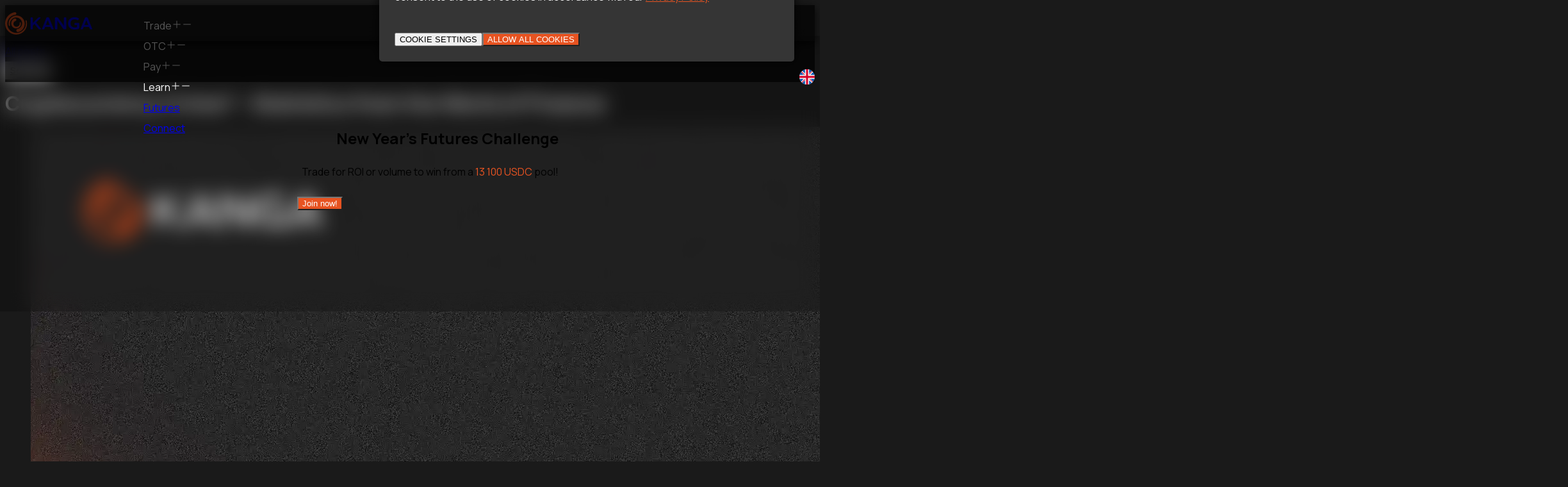

--- FILE ---
content_type: text/html; charset=utf-8
request_url: https://kanga.exchange/cryptocurrency-crime-statistics-from-the-world-of-finance
body_size: 34376
content:
<!DOCTYPE html><html lang="en" class="__variable_2623ac __variable_f3b9d6"><head><meta charSet="utf-8"/><meta name="viewport" content="width=device-width, initial-scale=1"/><link rel="stylesheet" href="/_next/static/css/3abccde56f25aef8.css" data-precedence="next"/><link rel="stylesheet" href="/_next/static/css/7c327f1615553d48.css" data-precedence="next"/><link rel="stylesheet" href="/_next/static/css/2a1949b0b3a6a23c.css" data-precedence="next"/><link rel="stylesheet" href="/_next/static/css/c2939b197a3789c2.css" data-precedence="next"/><link rel="stylesheet" href="/_next/static/css/1b92c7d5493484de.css" data-precedence="next"/><link rel="stylesheet" href="/_next/static/css/c53e4b057267f1d4.css" data-precedence="next"/><link rel="stylesheet" href="/_next/static/css/69bd84cac80f4bfc.css" data-precedence="next"/><link rel="stylesheet" href="/_next/static/css/2398418387697f80.css" data-precedence="next"/><link rel="stylesheet" href="/_next/static/css/3a30b2fc2e67a16e.css" data-precedence="next"/><link rel="stylesheet" href="/_next/static/css/dfd9361e902cede6.css" data-precedence="next"/><link rel="stylesheet" href="/_next/static/css/71985bc8bee48eab.css" data-precedence="next"/><link rel="stylesheet" href="/_next/static/css/c5b016d67019014c.css" data-precedence="next"/><link rel="stylesheet" href="/_next/static/css/178b6aaa1db1746b.css" data-precedence="next"/><link rel="stylesheet" href="/_next/static/css/61f08c0d82ae0160.css" data-precedence="next"/><link rel="preload" as="script" fetchPriority="low" href="/_next/static/chunks/webpack-c5c88c84246cda2b.js"/><script src="/_next/static/chunks/4bd1b696-5ffd4c40d71d504f.js" async=""></script><script src="/_next/static/chunks/1684-ee7f439471af8c59.js" async=""></script><script src="/_next/static/chunks/main-app-5518523dddf30468.js" async=""></script><script src="/_next/static/chunks/bc9c3264-1075631de3caa5d3.js" async=""></script><script src="/_next/static/chunks/6954-23fdfb8baa5211b5.js" async=""></script><script src="/_next/static/chunks/3063-9b05e0c66b1529be.js" async=""></script><script src="/_next/static/chunks/6253-fbab8e4205346832.js" async=""></script><script src="/_next/static/chunks/8754-df31067ffa4ad70d.js" async=""></script><script src="/_next/static/chunks/app/%5Blocale%5D/layout-41aaa60693cb6be0.js" async=""></script><script src="/_next/static/chunks/9081a741-841f82a002a4c2e0.js" async=""></script><script src="/_next/static/chunks/4f9d9cd8-49ff312ffeaf0469.js" async=""></script><script src="/_next/static/chunks/00cbbcb7-13ae61057ae6603c.js" async=""></script><script src="/_next/static/chunks/3627521c-180f3d18147c52a9.js" async=""></script><script src="/_next/static/chunks/93854f56-c916b3a3788d0fb9.js" async=""></script><script src="/_next/static/chunks/d52199b0-107028a3b59a30bd.js" async=""></script><script src="/_next/static/chunks/937-a7e1538b990187ba.js" async=""></script><script src="/_next/static/chunks/1136-6b35a9ffadeb7efa.js" async=""></script><script src="/_next/static/chunks/699-617ae38935a9e59a.js" async=""></script><script src="/_next/static/chunks/9203-b455410d07bc5b02.js" async=""></script><script src="/_next/static/chunks/3114-95c36a5bcc980ec7.js" async=""></script><script src="/_next/static/chunks/app/%5Blocale%5D/%5B...slug%5D/page-92a6ef7a378f7bfb.js" async=""></script><script src="/_next/static/chunks/app/%5Blocale%5D/error-810026d300f11fa0.js" async=""></script><script src="/_next/static/chunks/7768-16db716c9035a4fd.js" async=""></script><script src="/_next/static/chunks/7754-eefaab89a2d5e30c.js" async=""></script><script src="/_next/static/chunks/app/%5Blocale%5D/(homepage)/page-093790b44bf522dd.js" async=""></script><meta name="next-size-adjust" content=""/><meta property="article-publisher" content="https://www.facebook.com/kanga.exchange"/><style>:root {
  --color-primary: #e75321;
  --color-primary500: #F06333;
  --color-primary50: #C6481D;
  --color-primary25: #e653211a;
  --color-surface500: #0c0909;
  --color-surface: color-mix( in srgb, var( --color-surface500 ), transparent 65% );
  --color-surface50: #353535;
  --color-text-values: 254, 254, 254;
  --color-text: rgb( var( --color-text-values ) );
  --color-text10: #424242;
  --color-text25-values: 79, 80, 80;
  --color-text25: rgb( var( --color-text25-values ) );
  --color-text50: #9A9A9A;
  --color-text70: #D3D3D3;
  --color-text75: #EEEEEF;
  --color-text90: #f5f5f5;
  --color-text95: #FBFBFB;
  --color-background: #1A1A1A;
  --color-secondary: #404040;
  --color-aml-green: #A0E1BA;
  --color-green-light: var( --color-aml-green );
  --color-info: #0FB7FF;
  --color-success: #45D56D;
  --color-success-tint-50: #519D51;
  --color-warning: #EAB347;
  --color-failure: #FF3D3D;
  --color-shadow: #0002;
  --color-shadow500: #000a;
  --color-surface-text-950: #252627;
  --border-radius-small: 2px;
  --border-radius: 5px;
  --border-radius-big: 10px;
  --border-width: 2px;
  --typography-h1-family: var( --font-red-hat );
  --typography-h1-weight: 800;
  --typography-h1-size: 40px;
  --typography-h1-lineHeight: 50px;
  --typography-h1-letterSpacing: 1px;
  --typography-h2-family: var( --font-red-hat );
  --typography-h2-weight: 800;
  --typography-h2-size: 32px;
  --typography-h2-lineHeight: 42px;
  --typography-h2-letterSpacing: 1px;
  --typography-h2Small-family: var( --font-red-hat );
  --typography-h2Small-weight: 900;
  --typography-h2Small-size: 24px;
  --typography-h2Small-lineHeight: 42px;
  --typography-h2Small-letterSpacing: 1px;
  --typography-h3-family: var( --font-red-hat );
  --typography-h3-weight: 800;
  --typography-h3-size: 24px;
  --typography-h3-lineHeight: 36px;
  --typography-h3-letterSpacing: 1px;
  --typography-h3Small-family: var( --font-red-hat );
  --typography-h3Small-weight: 900;
  --typography-h3Small-size: 15px;
  --typography-h3Small-lineHeight: 32px;
  --typography-h3Small-letterSpacing: 1px;
  --typography-h4-family: var( --font-red-hat );
  --typography-h4-weight: 800;
  --typography-h4-size: 18px;
  --typography-h4-lineHeight: 26px;
  --typography-h4-letterSpacing: 1px;
  --typography-b1-family: var( --font-manrope );
  --typography-b1-weight: 400;
  --typography-b1-size: 16px;
  --typography-b1-lineHeight: 32px;
  --typography-b2-family: var( --font-manrope );
  --typography-b2-weight: 500;
  --typography-b2-size: 15px;
  --typography-b2-lineHeight: 24px;
  --typography-b3-family: var( --font-manrope );
  --typography-b3-weight: 500;
  --typography-b3-size: 14px;
  --typography-b3-lineHeight: 22px;
  --typography-b4-family: var( --font-manrope );
  --typography-b4-weight: 500;
  --typography-b4-size: 10px;
  --typography-b4-lineHeight: 22px;
  --maxPageSectionWidth: 1208px;
  --minPageSectionWidthPadding: 24px;
  --headerHeight: 56px;
}</style><style type="text/css">
              .speed_1 {
                -webkit-animation: spinner 0.75s linear infinite;
                        animation: spinner 0.75s linear infinite;
                -webkit-transform-origin: 50% 50%;
                    -ms-transform-origin: 50% 50%;
                        transform-origin: 50% 50%;
              }

              .speed_2 {
                -webkit-animation: spinner 0.85s linear  infinite;
                        animation: spinner 0.85s linear  infinite;
                -webkit-transform-origin: 50% 50%;
                    -ms-transform-origin: 50% 50%;
                        transform-origin: 50% 50%;
              }

              .speed_3 {
                -webkit-animation: spinner 1.5s linear  infinite;
                        animation: spinner 1.5s linear  infinite;
                -webkit-transform-origin: 50% 50%;
                    -ms-transform-origin: 50% 50%;
                        transform-origin: 50% 50%;
              }
              .speed_4 {
                -webkit-animation: spinner 1.6s linear  infinite;
                        animation: spinner 1.6s linear  infinite;
                -webkit-transform-origin: 50% 50%;
                    -ms-transform-origin: 50% 50%;
                        transform-origin: 50% 50%;
              }

              @-webkit-keyframes spinner {
                0% {-webkit-transform: rotate(0deg);transform: rotate(0deg);}
                100% {-webkit-transform: rotate(360deg);transform: rotate(360deg);}
              }

              @keyframes spinner {
                0% {-webkit-transform: rotate(0deg);transform: rotate(0deg);}
                100% {-webkit-transform: rotate(360deg);transform: rotate(360deg);}
              }
            </style><script>"health-check-status: good"</script><script>window.publicConfig = {"DEV_MODE":false,"MAILER_ORIGIN":"https://mail.kanga.services","MARKETS_SERVICE_API_URL":"https://market.kanga.services","NEWSLETTER_API_URL":"https://newsletter.kanga.services/api"}</script><script defer="" id="grecaptcha-website-key" src="https://www.google.com/recaptcha/api.js?render=6LdGk1UqAAAAAMxo9XA13tcQUtBP10FVTWvsnPxP"></script><script defer="" src="https://www.googletagmanager.com/gtag/js?id=G-Q4W9VBZLRS"></script><script id="google">window.dataLayer = window.dataLayer || [];
function gtag(){ dataLayer.push( arguments ) }

(function(w,d,s,l,i){
  w[l]=w[l]||[];
  w[l].push({'gtm.start':new Date().getTime(),event:'gtm.js'});
  var f=d.getElementsByTagName(s)[0],j=d.createElement(s),dl=l!='dataLayer'?'&l='+l:'';
  j.async=true;
  j.src='https://www.googletagmanager.com/gtm.js?id='+i+dl;
  f.parentNode.insertBefore(j,f);
})(window,document,'script','dataLayer','GTM-K9RJG8J');

gtag( "consent", "default", {
  "ad_storage": "denied",
  "ad_user_data": "denied",
  "ad_personalization": "denied",
  "analytics_storage": "denied",
  "personalization_storage": "denied",
  "functionality_storage": "denied",
  "security_storage": "denied",
  "wait_for_update": 500
} );

gtag( "js", new Date() ); 
gtag( "config", "GTM-K9RJG8J", { page_path:window.location.pathname } );

gtag( "js", new Date() ); 
gtag( "config", "G-Q4W9VBZLRS", { page_path:window.location.pathname } );
</script><script id="meta">!function(f,b,e,v,n,t,s) {
  if(f.fbq)return;
  n=f.fbq=function(){
    n.callMethod ? n.callMethod.apply(n,arguments) : n.queue.push(arguments)
  };
  if(!f._fbq)f._fbq=n;
  n.push=n;n.loaded=!0;n.version='2.0'; n.queue=[];
  t=b.createElement(e);t.async=!0; t.src=v;s=b.getElementsByTagName(e)[0];
  s.parentNode.insertBefore(t,s)
}(window, document,'script', 'https://connect.facebook.net/en_US/fbevents.js');

fbq('consent', 'revoke')
fbq('init', '255982891612945');
if (location.pathname.endsWith( '/autobuy' )) fbq('init', '761468179788170');
fbq('track', 'PageView');</script><title>Cryptocurrency Crime? - Statistics from the World of Finance</title><meta name="author" content="Kanga"/><meta name="publisher" content="https://www.facebook.com/kanga.exchange"/><meta name="robots" content="index, follow, max-video-preview:-1, max-image-preview:large, max-snippet:-1"/><meta property="og:title" content="Cryptocurrency Crime? - Statistics from the World of Finance"/><meta property="og:url" content="https://kanga.exchange/cryptocurrency-crime-statistics-from-the-world-of-finance/"/><meta property="og:site_name" content="Kanga. Beyond crypto."/><meta property="og:locale" content="en_US"/><meta property="og:image:width" content="2400"/><meta property="og:image:height" content="1200"/><meta property="og:image" content="https://wp.kanga.exchange/wp-content/uploads/2023/05/fraudsters.webp"/><meta property="og:image:type" content="image/webp"/><meta property="og:type" content="article"/><meta name="twitter:card" content="summary_large_image"/><meta name="twitter:site" content="@KangaExchange"/><meta name="twitter:creator" content="@KangaExchange"/><meta name="twitter:title" content="Cryptocurrency Crime? - Statistics from the World of Finance"/><meta name="twitter:image:width" content="2400"/><meta name="twitter:image:height" content="1200"/><meta name="twitter:image" content="https://wp.kanga.exchange/wp-content/uploads/2023/05/fraudsters.webp"/><meta name="twitter:image:type" content="image/webp"/><script>document.querySelectorAll('body link[rel="icon"], body link[rel="apple-touch-icon"]').forEach(el => document.head.appendChild(el))</script><script src="/_next/static/chunks/polyfills-42372ed130431b0a.js" noModule=""></script></head><body><div hidden=""><!--$--><!--/$--></div><div class="no-scripts"><noscript><iframe src="https://www.googletagmanager.com/ns.html?id=GTM-K9RJG8J" height="0" width="0" style="display:none;visibility:hidden"></iframe></noscript><noscript><img height="1" width="1" style="display:none" src="https://www.facebook.com/tr?id=255982891612945&amp;ev=PageView&amp;noscript=1" alt=""/></noscript></div><header class="pageSection PageSection_isSurface__g8T3p" style="padding-block:0px"><a class="layout_logo__7KTGu" href="/"><svg xmlns="http://www.w3.org/2000/svg" viewBox="0 0 327.72 327.72" width="35" height="35"><g fill="#e65321"><path d="m7.11,116.5c10.11-33.31,31.03-63.38,59.13-84.42,6.97-5.33,14.45-9.99,22.21-14.13,7.77-4.12,15.85-7.71,24.22-10.5,8.36-2.82,16.92-5.07,25.63-6.57,1.46-.25,2.93-.47,4.4-.68,11.57-1.64,21.97,7.2,21.97,18.89h0c0,9.77-7.39,17.87-17.11,18.98-21.47,2.45-42.35,10.32-60.2,22.91-22.65,15.8-40.1,39.12-49.08,65.49-9.05,26.34-9.4,55.92-.95,82.78,2.06,6.74,4.7,13.31,7.89,19.63,3.17,6.32,6.77,12.45,10.9,18.22,8.28,11.52,18.31,21.88,29.82,30.33,11.43,8.57,24.33,15.14,37.89,19.75,6.82,2.22,13.8,3.93,20.9,5.14,7.1,1.2,14.31,1.7,21.53,1.8,28.91.26,57.86-8.95,81.53-26.07,23.65-17.11,41.94-41.87,51.03-69.95,8.43-25.9,9.12-54.47,1.86-81.01-1.01-3.7,1.02-7.55,4.65-8.8h0c3.9-1.35,8.17.79,9.39,4.74,8.96,29.02,9.3,60.73.77,90.19-9.19,31.92-28.94,60.74-55.41,81.24-26.46,20.52-59.76,32.43-93.56,33.22-8.43.17-16.91-.16-25.31-1.29-8.4-1.14-16.72-2.89-24.88-5.26-16.26-4.92-31.87-12.25-45.86-22.03-14.08-9.65-26.53-21.66-36.98-35.24-5.22-6.8-9.83-14.07-13.93-21.62-4.12-7.55-7.6-15.45-10.4-23.6-11.39-32.57-12.25-68.77-2.06-102.1v-.04Z"></path><path d="m66.81,200.7h0c-4.89,1.69-10.14-1.07-11.63-6.02-1.39-4.63-2.61-9.96-3.35-16.91l-.69-8.91c-.39-11.91.82-23.95,4.01-35.6,3.35-11.58,8.45-22.67,15.13-32.81,6.6-10.21,15.16-19.1,24.71-26.7,19.07-15.39,43.52-24.09,68.31-25.1,12.4-.32,24.91,1.1,37.03,4.44,12.04,3.55,23.54,8.97,34.02,16,10.55,6.96,19.82,15.84,27.61,25.87l2.94,3.76c.93,1.29,1.75,2.66,2.63,3.99l2.58,4.03,1.28,2.02c.4.69.75,1.41,1.12,2.12l4.36,8.55,3.54,8.94c4.25,12.11,6.74,24.89,7.19,37.78.24,12.89-1.36,25.89-4.93,38.44-3.67,12.53-9.49,24.41-16.84,35.24-1.94,2.64-3.7,5.43-5.85,7.91l-6.46,7.45c-2.32,2.33-4.73,4.57-7.11,6.85l-1.8,1.69-1.93,1.54-3.89,3.06c-10.5,7.97-22.2,14.61-34.83,18.94-3.48,1.2-7.01,2.25-10.58,3.15-14.56,3.68-28.7-7.36-28.7-22.38h0c0-10.94,7.65-20.55,18.4-22.58,2.26-.43,4.51-.95,6.74-1.56,8.23-2.24,15.97-6.13,23.15-10.89l2.67-1.84,1.34-.91,1.23-1.06,4.96-4.21,4.55-4.67c1.55-1.53,2.75-3.37,4.18-5.02,5.29-6.92,9.71-14.6,12.68-22.9,2.87-8.32,4.49-17.1,4.9-26.05.19-8.96-1.03-17.9-3.47-26.56l-2.09-6.43-2.74-6.2c-.23-.52-.43-1.05-.69-1.56l-.84-1.48-1.67-2.97c-.57-.98-1.07-2.01-1.68-2.97l-1.96-2.79c-5.15-7.5-11.45-14.37-18.86-19.86-7.35-5.55-15.53-10.05-24.29-13.22-8.82-2.96-18.1-4.58-27.53-4.91-18.81-.28-37.95,5.13-53.61,16.36-7.82,5.53-15.07,12.14-20.78,20.01-5.79,7.79-10.42,16.46-13.7,25.7-3.12,9.3-4.67,19.11-4.94,29.01l.14,7.44c.31,5.92.84,9.68,1.89,13.97,1.12,4.56-1.37,9.23-5.81,10.76l-.04.05Z"></path><path d="m219.58,147.82h0c4.29-1.48,9,.97,10.12,5.36,1.04,4.08,1.71,8.26,1.89,12.49.31,7.02-.32,14.16-2.14,21.09-3.78,13.76-11.85,26.56-23.31,35.65-11.28,9.3-25.87,14.7-40.75,15.45-7.44.28-14.98-.5-22.31-2.45-7.29-2.06-14.26-5.27-20.64-9.45-6.42-4.15-12.09-9.46-16.87-15.5-4.75-6.05-8.8-12.82-11.41-20.2-2.66-7.34-4.25-15.13-4.6-22.99-.23-7.86.67-15.82,2.79-23.52,2.18-7.7,5.67-15.02,10.13-21.71,1.17-1.63,2.25-3.35,3.55-4.89l3.93-4.61c2.84-2.87,5.71-5.76,8.99-8.17,8.09-5.95,14.48-10.01,22.35-11.78,12.74-2.87,23.27,5.98,23.27,19.04h0c0,8.68-5.78,16.18-14.08,18.73-4.26,1.31-7.76,2.96-9.56,4.07-1.84,1.08-3.44,2.48-5.12,3.81-.75.76-1.52,1.51-2.3,2.25-.79.73-1.39,1.63-2.13,2.43-2.7,3.35-5,7.11-6.58,11.2-1.52,4.11-2.44,8.47-2.77,12.97-.2,4.51.31,9.02,1.43,13.43,1.07,4.44,3.15,8.61,5.65,12.52,2.54,3.89,5.68,7.49,9.42,10.38,3.71,2.93,7.87,5.34,12.35,7.08,4.52,1.62,9.31,2.56,14.23,2.85,9.79.34,19.87-2.25,28.24-8.01,8.52-5.56,15.08-14.13,18.75-23.89,1.75-4.93,2.68-10.16,2.93-15.48.15-3.18-.08-6.36-.6-9.51-.61-3.75,1.56-7.39,5.15-8.63h0Z"></path></g></svg><svg xmlns="http://www.w3.org/2000/svg" viewBox="0 0 1280.04 327.72" width="136" height="35"><g fill="#e65321"><path d="m7.11,116.5c10.11-33.31,31.03-63.38,59.13-84.42,6.97-5.33,14.45-9.99,22.21-14.13,7.77-4.12,15.85-7.71,24.22-10.5,8.36-2.82,16.92-5.07,25.63-6.57,1.46-.25,2.93-.47,4.4-.68,11.57-1.64,21.97,7.2,21.97,18.89h0c0,9.77-7.39,17.87-17.11,18.98-21.47,2.45-42.35,10.32-60.2,22.91-22.65,15.8-40.1,39.12-49.08,65.49-9.05,26.34-9.4,55.92-.95,82.78,2.06,6.74,4.7,13.31,7.89,19.63,3.17,6.32,6.77,12.45,10.9,18.22,8.28,11.52,18.31,21.88,29.82,30.33,11.43,8.57,24.33,15.14,37.89,19.75,6.82,2.22,13.8,3.93,20.9,5.14,7.1,1.2,14.31,1.7,21.53,1.8,28.91.26,57.86-8.95,81.53-26.07,23.65-17.11,41.94-41.87,51.03-69.95,8.43-25.9,9.12-54.47,1.86-81.01-1.01-3.7,1.02-7.55,4.65-8.8h0c3.9-1.35,8.17.79,9.39,4.74,8.96,29.02,9.3,60.73.77,90.19-9.19,31.92-28.94,60.74-55.41,81.24-26.46,20.52-59.76,32.43-93.56,33.22-8.43.17-16.91-.16-25.31-1.29-8.4-1.14-16.72-2.89-24.88-5.26-16.26-4.92-31.87-12.25-45.86-22.03-14.08-9.65-26.53-21.66-36.98-35.24-5.22-6.8-9.83-14.07-13.93-21.62-4.12-7.55-7.6-15.45-10.4-23.6-11.39-32.57-12.25-68.77-2.06-102.1v-.04Z"></path><path d="m66.81,200.7h0c-4.89,1.69-10.14-1.07-11.63-6.02-1.39-4.63-2.61-9.96-3.35-16.91l-.69-8.91c-.39-11.91.82-23.95,4.01-35.6,3.35-11.58,8.45-22.67,15.13-32.81,6.6-10.21,15.16-19.1,24.71-26.7,19.07-15.39,43.52-24.09,68.31-25.1,12.4-.32,24.91,1.1,37.03,4.44,12.04,3.55,23.54,8.97,34.02,16,10.55,6.96,19.82,15.84,27.61,25.87l2.94,3.76c.93,1.29,1.75,2.66,2.63,3.99l2.58,4.03,1.28,2.02c.4.69.75,1.41,1.12,2.12l4.36,8.55,3.54,8.94c4.25,12.11,6.74,24.89,7.19,37.78.24,12.89-1.36,25.89-4.93,38.44-3.67,12.53-9.49,24.41-16.84,35.24-1.94,2.64-3.7,5.43-5.85,7.91l-6.46,7.45c-2.32,2.33-4.73,4.57-7.11,6.85l-1.8,1.69-1.93,1.54-3.89,3.06c-10.5,7.97-22.2,14.61-34.83,18.94-3.48,1.2-7.01,2.25-10.58,3.15-14.56,3.68-28.7-7.36-28.7-22.38h0c0-10.94,7.65-20.55,18.4-22.58,2.26-.43,4.51-.95,6.74-1.56,8.23-2.24,15.97-6.13,23.15-10.89l2.67-1.84,1.34-.91,1.23-1.06,4.96-4.21,4.55-4.67c1.55-1.53,2.75-3.37,4.18-5.02,5.29-6.92,9.71-14.6,12.68-22.9,2.87-8.32,4.49-17.1,4.9-26.05.19-8.96-1.03-17.9-3.47-26.56l-2.09-6.43-2.74-6.2c-.23-.52-.43-1.05-.69-1.56l-.84-1.48-1.67-2.97c-.57-.98-1.07-2.01-1.68-2.97l-1.96-2.79c-5.15-7.5-11.45-14.37-18.86-19.86-7.35-5.55-15.53-10.05-24.29-13.22-8.82-2.96-18.1-4.58-27.53-4.91-18.81-.28-37.95,5.13-53.61,16.36-7.82,5.53-15.07,12.14-20.78,20.01-5.79,7.79-10.42,16.46-13.7,25.7-3.12,9.3-4.67,19.11-4.94,29.01l.14,7.44c.31,5.92.84,9.68,1.89,13.97,1.12,4.56-1.37,9.23-5.81,10.76l-.04.05Z"></path><path d="m219.58,147.82h0c4.29-1.48,9,.97,10.12,5.36,1.04,4.08,1.71,8.26,1.89,12.49.31,7.02-.32,14.16-2.14,21.09-3.78,13.76-11.85,26.56-23.31,35.65-11.28,9.3-25.87,14.7-40.75,15.45-7.44.28-14.98-.5-22.31-2.45-7.29-2.06-14.26-5.27-20.64-9.45-6.42-4.15-12.09-9.46-16.87-15.5-4.75-6.05-8.8-12.82-11.41-20.2-2.66-7.34-4.25-15.13-4.6-22.99-.23-7.86.67-15.82,2.79-23.52,2.18-7.7,5.67-15.02,10.13-21.71,1.17-1.63,2.25-3.35,3.55-4.89l3.93-4.61c2.84-2.87,5.71-5.76,8.99-8.17,8.09-5.95,14.48-10.01,22.35-11.78,12.74-2.87,23.27,5.98,23.27,19.04h0c0,8.68-5.78,16.18-14.08,18.73-4.26,1.31-7.76,2.96-9.56,4.07-1.84,1.08-3.44,2.48-5.12,3.81-.75.76-1.52,1.51-2.3,2.25-.79.73-1.39,1.63-2.13,2.43-2.7,3.35-5,7.11-6.58,11.2-1.52,4.11-2.44,8.47-2.77,12.97-.2,4.51.31,9.02,1.43,13.43,1.07,4.44,3.15,8.61,5.65,12.52,2.54,3.89,5.68,7.49,9.42,10.38,3.71,2.93,7.87,5.34,12.35,7.08,4.52,1.62,9.31,2.56,14.23,2.85,9.79.34,19.87-2.25,28.24-8.01,8.52-5.56,15.08-14.13,18.75-23.89,1.75-4.93,2.68-10.16,2.93-15.48.15-3.18-.08-6.36-.6-9.51-.61-3.75,1.56-7.39,5.15-8.63h0Z"></path></g><g fill="currentColor" class="tabletExcluded"><path d="m515.28,75.37c5.55,0,8.33,4.54,4.04,9.34l-64.37,65.38,72.45,91.38c4.04,5.3.51,10.6-8.33,10.6h-11.36c-10.1,0-13.88-2.27-20.19-10.35l-55.54-68.41-23.98,24.23v41.91c0,10.1-2.27,12.62-12.62,12.62h-9.34c-10.1,0-12.62-2.52-12.62-12.62V87.99c0-10.1,2.52-12.62,12.62-12.62h9.34c10.35,0,12.62,2.52,12.62,12.62v69.67l71.69-72.95c6.82-7.57,11.11-9.34,21.2-9.34h14.39Z"></path><path d="m665.79,215.97h-77.75l-9.34,24.74c-2.78,9.09-6.06,11.36-15.9,11.36h-12.12c-7.32,0-10.6-4.29-7.82-11.36l61.34-153.73c3.03-9.34,6.31-11.61,16.16-11.61h12.37c9.59,0,12.87,2.27,16.16,11.11l63.11,154.49c2.78,7.07,0,11.11-8.08,11.11h-11.86c-9.85,0-12.87-2.27-16.16-11.36l-10.1-24.74h0Zm-66.64-29.03h55.03l-28.02-69.92-27.01,69.92Z"></path><path d="m863.45,203.86v-115.87c0-10.1,2.52-12.62,12.87-12.62h9.34c10.1,0,12.62,2.52,12.62,12.62v151.46c0,10.1-2.52,12.62-12.62,12.62h-14.39c-10.35,0-14.14-2.02-19.44-10.85l-66.39-93.4c-8.08-11.61-13.88-20.7-16.91-29.54h-1.01v121.17c0,10.1-2.27,12.62-12.62,12.62h-9.34c-10.1,0-12.62-2.52-12.62-12.62V87.99c0-10.1,2.52-12.62,12.62-12.62h16.16c10.1,0,14.14,2.02,19.18,10.85l68.41,91.89c6.56,8.84,10.85,17.42,13.38,25.75h.76Z"></path><path d="m1080.3,90.01c2.02,1.51,5.3,4.04,5.3,7.57,0,2.02-1.26,4.54-4.29,7.57l-7.83,7.32c-3.28,3.03-6.06,4.29-8.33,4.29-3.28,0-6.06-2.27-8.33-3.53-8.33-5.05-20.95-8.58-36.35-8.58-33.07,0-59.07,18.17-59.07,58.06s23.73,60.33,63.36,60.33c10.6,0,21.2-1.26,31.05-3.79v-31.3h-24.49c-10.1,0-12.37-2.52-12.37-12.12v-6.06c0-9.84,2.27-12.37,12.37-12.37h45.69c9.84,0,12.37,2.52,12.37,12.37v57.81c0,10.6-3.79,14.89-11.11,17.92-11.86,4.8-33.07,9.09-55.03,9.09-62.86,0-98.2-36.35-98.2-90.12s37.61-91.38,95.42-91.38c26.76,0,44.93,6.56,59.83,16.91h0Z"></path><path d="m1232.78,215.97h-77.75l-9.34,24.74c-2.78,9.09-6.06,11.36-15.9,11.36h-12.12c-7.32,0-10.6-4.29-7.82-11.36l61.34-153.73c3.03-9.34,6.31-11.61,16.16-11.61h12.37c9.59,0,12.87,2.27,16.16,11.11l63.11,154.49c2.78,7.07,0,11.11-8.08,11.11h-11.86c-9.85,0-12.87-2.27-16.16-11.36l-10.1-24.74h-.01Zm-66.64-29.03h55.03l-28.02-69.92-27.01,69.92Z"></path></g></svg></a><nav class="layout_nav__HUL2g"><input hidden="" type="checkbox" id="mobile-page-nav-show-visibility-indicator"/><label class="layout_navToggler__yW7mI" for="mobile-page-nav-show-visibility-indicator"><svg stroke="currentColor" fill="none" stroke-width="2" viewBox="0 0 24 24" stroke-linecap="round" stroke-linejoin="round" data-closed="true" height="1em" width="1em" xmlns="http://www.w3.org/2000/svg"><line x1="4" x2="20" y1="12" y2="12"></line><line x1="4" x2="20" y1="6" y2="6"></line><line x1="4" x2="20" y1="18" y2="18"></line></svg><svg stroke="currentColor" fill="currentColor" stroke-width="0" viewBox="0 0 512 512" data-opened="true" height="1em" width="1em" xmlns="http://www.w3.org/2000/svg"><path d="M400 145.49L366.51 112 256 222.51 145.49 112 112 145.49 222.51 256 112 366.51 145.49 400 256 289.49 366.51 400 400 366.51 289.49 256 400 145.49z"></path></svg></label><div class="layout_navBody__ywmj_"><ul style="grid-area:links" class="layout_items__J_RcH layout_links__HpxNC"><li aria-level="1"><input hidden="" type="checkbox" id="trade"/><label for="trade">Trade<svg stroke="currentColor" fill="currentColor" stroke-width="0" viewBox="0 0 1024 1024" data-closed="true" height="1em" width="1em" xmlns="http://www.w3.org/2000/svg"><path d="M482 152h60q8 0 8 8v704q0 8-8 8h-60q-8 0-8-8V160q0-8 8-8Z"></path><path d="M192 474h672q8 0 8 8v60q0 8-8 8H160q-8 0-8-8v-60q0-8 8-8Z"></path></svg><svg stroke="currentColor" fill="currentColor" stroke-width="0" viewBox="0 0 1024 1024" data-opened="true" height="1em" width="1em" xmlns="http://www.w3.org/2000/svg"><path d="M872 474H152c-4.4 0-8 3.6-8 8v60c0 4.4 3.6 8 8 8h720c4.4 0 8-3.6 8-8v-60c0-4.4-3.6-8-8-8z"></path></svg></label><div class="layout_itemBody__ECPo5"><ul class="layout_subItems__yBnqj"><li aria-level="2"><a href="/autobuy">Bitcoin AutoBuy</a></li><li aria-level="2"><a href="https://trade.kanga.exchange">Spot market</a></li><li aria-level="2"><a href="https://trade.kanga.exchange/futures/market/BTC-USDC">Futures market</a></li><li aria-level="2"><a href="https://kangastarter.com">KangaStarter</a></li><li aria-level="2"><a href="https://trade.kanga.exchange/staking">Staking</a></li><li aria-level="2"><a href="https://trade.kanga.exchange/wallet/quick-swap">QuickSwap</a></li></ul><ul class="layout_subItems__yBnqj"><li aria-level="2"><a href="https://trade.kanga.exchange/loan">Loan</a></li><li aria-level="2"><a href="https://trade.kanga.exchange/wallet/p2p">P2P</a></li><li aria-level="2"><a href="https://trade.kanga.exchange/wallet/balances">Wallet</a></li></ul></div></li><li aria-level="1"><input hidden="" type="checkbox" id="otc"/><label for="otc">OTC<svg stroke="currentColor" fill="currentColor" stroke-width="0" viewBox="0 0 1024 1024" data-closed="true" height="1em" width="1em" xmlns="http://www.w3.org/2000/svg"><path d="M482 152h60q8 0 8 8v704q0 8-8 8h-60q-8 0-8-8V160q0-8 8-8Z"></path><path d="M192 474h672q8 0 8 8v60q0 8-8 8H160q-8 0-8-8v-60q0-8 8-8Z"></path></svg><svg stroke="currentColor" fill="currentColor" stroke-width="0" viewBox="0 0 1024 1024" data-opened="true" height="1em" width="1em" xmlns="http://www.w3.org/2000/svg"><path d="M872 474H152c-4.4 0-8 3.6-8 8v60c0 4.4 3.6 8 8 8h720c4.4 0 8-3.6 8-8v-60c0-4.4-3.6-8-8-8z"></path></svg></label><div class="layout_itemBody__ECPo5"><ul class="layout_subItems__yBnqj"><li aria-level="2"><a href="https://kanga.cash/en">Cash to Crypto</a></li><li aria-level="2"><a href="https://kanga.cash/en#kanga-exchange-offices">Interactive map</a></li><li aria-level="2"><a href="https://kanga.cash/en#check-how-much-will-you-get">Calcualte exchange rate</a></li></ul></div></li><li aria-level="1"><input hidden="" type="checkbox" id="pay"/><label for="pay">Pay<svg stroke="currentColor" fill="currentColor" stroke-width="0" viewBox="0 0 1024 1024" data-closed="true" height="1em" width="1em" xmlns="http://www.w3.org/2000/svg"><path d="M482 152h60q8 0 8 8v704q0 8-8 8h-60q-8 0-8-8V160q0-8 8-8Z"></path><path d="M192 474h672q8 0 8 8v60q0 8-8 8H160q-8 0-8-8v-60q0-8 8-8Z"></path></svg><svg stroke="currentColor" fill="currentColor" stroke-width="0" viewBox="0 0 1024 1024" data-opened="true" height="1em" width="1em" xmlns="http://www.w3.org/2000/svg"><path d="M872 474H152c-4.4 0-8 3.6-8 8v60c0 4.4 3.6 8 8 8h720c4.4 0 8-3.6 8-8v-60c0-4.4-3.6-8-8-8z"></path></svg></label><div class="layout_itemBody__ECPo5"><ul class="layout_subItems__yBnqj"><li aria-level="2"><a href="https://kanga.exchange/pay/en/client">Customers</a></li><li aria-level="2"><a href="https://kanga.exchange/pay/en">Merchants</a></li><li aria-level="2"><a href="https://trade.kanga.exchange/wallet/kanga-pay">My KangaPay</a></li></ul></div></li><li aria-level="1"><input hidden="" type="checkbox" id="learn"/><label for="learn">Learn<svg stroke="currentColor" fill="currentColor" stroke-width="0" viewBox="0 0 1024 1024" data-closed="true" height="1em" width="1em" xmlns="http://www.w3.org/2000/svg"><path d="M482 152h60q8 0 8 8v704q0 8-8 8h-60q-8 0-8-8V160q0-8 8-8Z"></path><path d="M192 474h672q8 0 8 8v60q0 8-8 8H160q-8 0-8-8v-60q0-8 8-8Z"></path></svg><svg stroke="currentColor" fill="currentColor" stroke-width="0" viewBox="0 0 1024 1024" data-opened="true" height="1em" width="1em" xmlns="http://www.w3.org/2000/svg"><path d="M872 474H152c-4.4 0-8 3.6-8 8v60c0 4.4 3.6 8 8 8h720c4.4 0 8-3.6 8-8v-60c0-4.4-3.6-8-8-8z"></path></svg></label><div class="layout_itemBody__ECPo5"><ul class="layout_subItems__yBnqj"><li aria-level="2"><a href="https://kanga.exchange/university/en">Kanga University</a><ul class="layout_subItems__yBnqj"><li aria-level="3"><a href="https://kanga.exchange/university/en/courses/beginner-course/">Basic Level</a></li><li aria-level="3"><a href="https://kanga.exchange/university/en/courses/intermediate-course">Intermediate Level</a></li><li aria-level="3"><a href="https://kanga.exchange/university/en/courses/advanced-course">Advanced Level</a></li></ul></li><li aria-level="2"><a href="/blog">Blog</a></li></ul></div></li><li aria-level="1"><span><a href="/futures-info">Futures</a></span></li><li aria-level="1"><span><a href="/#lets-talk">Connect</a></span></li></ul><ul style="grid-area:userLinks" class="layout_items__J_RcH layout_actionsList__Yeph8"><li aria-level="1"><div class="controls_button_text__g49fM controls_isSmall__cC_GJ"><a href="https://trade.kanga.exchange/auth/?path=/userMarkets">LOG IN</a></div></li><li aria-level="1"><div class="controls_button_contained__XOf8E controls_isSmall__cC_GJ"><a href="https://trade.kanga.exchange/auth/register?lang=en">REGISTER</a></div></li></ul><form class="LangChangerList_langChanger__LyKGE" style="grid-area:lang;z-index:101"><div class="LangChangerList_chosenLanguage___tcbe"><img alt="" src="/_next/static/media/united_kingdom.918bdcbf.svg" loading="lazy"/><span class="LangChangerList_chosenLanguageName__R80Rb">English</span></div><ul><li aria-current="true"><div class="Button_button__TpvE2"><img alt="en" src="/_next/static/media/united_kingdom.918bdcbf.svg" loading="lazy"/> <span>English</span></div></li><li><button class="Button_button__TpvE2" name="$ACTION_REF_16" formAction="" formEncType="multipart/form-data" formMethod="POST"><input type="hidden" name="$ACTION_16:0" value="{&quot;id&quot;:&quot;602aa6c6fb9c4b48885dc5cb5fed89d627b4d8961d&quot;,&quot;bound&quot;:&quot;$@1&quot;}"/><input type="hidden" name="$ACTION_16:1" value="[&quot;en&quot;,&quot;zh-hans&quot;]"/><img alt="zh-hans" src="/_next/static/media/china.5c14ecac.svg" loading="lazy"/> <span>简体中文</span></button></li><li><button class="Button_button__TpvE2" name="$ACTION_REF_17" formAction="" formEncType="multipart/form-data" formMethod="POST"><input type="hidden" name="$ACTION_17:0" value="{&quot;id&quot;:&quot;602aa6c6fb9c4b48885dc5cb5fed89d627b4d8961d&quot;,&quot;bound&quot;:&quot;$@1&quot;}"/><input type="hidden" name="$ACTION_17:1" value="[&quot;en&quot;,&quot;zh-hant&quot;]"/><img alt="zh-hant" src="/_next/static/media/china.5c14ecac.svg" loading="lazy"/> <span>繁體中文</span></button></li><li><button class="Button_button__TpvE2" name="$ACTION_REF_18" formAction="" formEncType="multipart/form-data" formMethod="POST"><input type="hidden" name="$ACTION_18:0" value="{&quot;id&quot;:&quot;602aa6c6fb9c4b48885dc5cb5fed89d627b4d8961d&quot;,&quot;bound&quot;:&quot;$@1&quot;}"/><input type="hidden" name="$ACTION_18:1" value="[&quot;en&quot;,&quot;hi&quot;]"/><img alt="hi" src="/_next/static/media/india.392ab81d.svg" loading="lazy"/> <span>हिंदी</span></button></li><li><button class="Button_button__TpvE2" name="$ACTION_REF_19" formAction="" formEncType="multipart/form-data" formMethod="POST"><input type="hidden" name="$ACTION_19:0" value="{&quot;id&quot;:&quot;602aa6c6fb9c4b48885dc5cb5fed89d627b4d8961d&quot;,&quot;bound&quot;:&quot;$@1&quot;}"/><input type="hidden" name="$ACTION_19:1" value="[&quot;en&quot;,&quot;es&quot;]"/><img alt="es" src="/_next/static/media/spain.0aa578b3.svg" loading="lazy"/> <span>Español</span></button></li><li><button class="Button_button__TpvE2" name="$ACTION_REF_20" formAction="" formEncType="multipart/form-data" formMethod="POST"><input type="hidden" name="$ACTION_20:0" value="{&quot;id&quot;:&quot;602aa6c6fb9c4b48885dc5cb5fed89d627b4d8961d&quot;,&quot;bound&quot;:&quot;$@1&quot;}"/><input type="hidden" name="$ACTION_20:1" value="[&quot;en&quot;,&quot;fr&quot;]"/><img alt="fr" src="/_next/static/media/france.7c3b49c0.svg" loading="lazy"/> <span>Français</span></button></li><li><button class="Button_button__TpvE2" name="$ACTION_REF_21" formAction="" formEncType="multipart/form-data" formMethod="POST"><input type="hidden" name="$ACTION_21:0" value="{&quot;id&quot;:&quot;602aa6c6fb9c4b48885dc5cb5fed89d627b4d8961d&quot;,&quot;bound&quot;:&quot;$@1&quot;}"/><input type="hidden" name="$ACTION_21:1" value="[&quot;en&quot;,&quot;pt&quot;]"/><img alt="pt" src="/_next/static/media/portugal.e2c098cf.svg" loading="lazy"/> <span>Português</span></button></li><li><button class="Button_button__TpvE2" name="$ACTION_REF_22" formAction="" formEncType="multipart/form-data" formMethod="POST"><input type="hidden" name="$ACTION_22:0" value="{&quot;id&quot;:&quot;602aa6c6fb9c4b48885dc5cb5fed89d627b4d8961d&quot;,&quot;bound&quot;:&quot;$@1&quot;}"/><input type="hidden" name="$ACTION_22:1" value="[&quot;en&quot;,&quot;id&quot;]"/><img alt="id" src="/_next/static/media/indonesia.ee1acd25.svg" loading="lazy"/> <span>Bahasa Indonesia</span></button></li><li><button class="Button_button__TpvE2" name="$ACTION_REF_23" formAction="" formEncType="multipart/form-data" formMethod="POST"><input type="hidden" name="$ACTION_23:0" value="{&quot;id&quot;:&quot;602aa6c6fb9c4b48885dc5cb5fed89d627b4d8961d&quot;,&quot;bound&quot;:&quot;$@1&quot;}"/><input type="hidden" name="$ACTION_23:1" value="[&quot;en&quot;,&quot;ja&quot;]"/><img alt="ja" src="/_next/static/media/japan.b34f76a4.svg" loading="lazy"/> <span>日本語</span></button></li><li><button class="Button_button__TpvE2" name="$ACTION_REF_24" formAction="" formEncType="multipart/form-data" formMethod="POST"><input type="hidden" name="$ACTION_24:0" value="{&quot;id&quot;:&quot;602aa6c6fb9c4b48885dc5cb5fed89d627b4d8961d&quot;,&quot;bound&quot;:&quot;$@1&quot;}"/><input type="hidden" name="$ACTION_24:1" value="[&quot;en&quot;,&quot;tr&quot;]"/><img alt="tr" src="/_next/static/media/north_cyprus.da509bee.svg" loading="lazy"/> <span>Türkçe</span></button></li><li><button class="Button_button__TpvE2" name="$ACTION_REF_25" formAction="" formEncType="multipart/form-data" formMethod="POST"><input type="hidden" name="$ACTION_25:0" value="{&quot;id&quot;:&quot;602aa6c6fb9c4b48885dc5cb5fed89d627b4d8961d&quot;,&quot;bound&quot;:&quot;$@1&quot;}"/><input type="hidden" name="$ACTION_25:1" value="[&quot;en&quot;,&quot;vi&quot;]"/><img alt="vi" src="/_next/static/media/vietnam.6c42f1cf.svg" loading="lazy"/> <span>Tiếng Việt</span></button></li><li><button class="Button_button__TpvE2" name="$ACTION_REF_26" formAction="" formEncType="multipart/form-data" formMethod="POST"><input type="hidden" name="$ACTION_26:0" value="{&quot;id&quot;:&quot;602aa6c6fb9c4b48885dc5cb5fed89d627b4d8961d&quot;,&quot;bound&quot;:&quot;$@1&quot;}"/><input type="hidden" name="$ACTION_26:1" value="[&quot;en&quot;,&quot;ko&quot;]"/><img alt="ko" src="/_next/static/media/south_korea.8638104d.svg" loading="lazy"/> <span>한국인</span></button></li><li><button class="Button_button__TpvE2" name="$ACTION_REF_27" formAction="" formEncType="multipart/form-data" formMethod="POST"><input type="hidden" name="$ACTION_27:0" value="{&quot;id&quot;:&quot;602aa6c6fb9c4b48885dc5cb5fed89d627b4d8961d&quot;,&quot;bound&quot;:&quot;$@1&quot;}"/><input type="hidden" name="$ACTION_27:1" value="[&quot;en&quot;,&quot;pl&quot;]"/><img alt="pl" src="/_next/static/media/poland.d050bce2.svg" loading="lazy"/> <span>Polski</span></button></li><li><button class="Button_button__TpvE2" name="$ACTION_REF_28" formAction="" formEncType="multipart/form-data" formMethod="POST"><input type="hidden" name="$ACTION_28:0" value="{&quot;id&quot;:&quot;602aa6c6fb9c4b48885dc5cb5fed89d627b4d8961d&quot;,&quot;bound&quot;:&quot;$@1&quot;}"/><input type="hidden" name="$ACTION_28:1" value="[&quot;en&quot;,&quot;th&quot;]"/><img alt="th" src="/_next/static/media/thailand.df4a64db.svg" loading="lazy"/> <span>Thai</span></button></li><li><button class="Button_button__TpvE2" name="$ACTION_REF_29" formAction="" formEncType="multipart/form-data" formMethod="POST"><input type="hidden" name="$ACTION_29:0" value="{&quot;id&quot;:&quot;602aa6c6fb9c4b48885dc5cb5fed89d627b4d8961d&quot;,&quot;bound&quot;:&quot;$@1&quot;}"/><input type="hidden" name="$ACTION_29:1" value="[&quot;en&quot;,&quot;uk&quot;]"/><img alt="uk" src="/_next/static/media/ukraine.16f16435.svg" loading="lazy"/> <span>Yкраїнська</span></button></li><li><button class="Button_button__TpvE2" name="$ACTION_REF_30" formAction="" formEncType="multipart/form-data" formMethod="POST"><input type="hidden" name="$ACTION_30:0" value="{&quot;id&quot;:&quot;602aa6c6fb9c4b48885dc5cb5fed89d627b4d8961d&quot;,&quot;bound&quot;:&quot;$@1&quot;}"/><input type="hidden" name="$ACTION_30:1" value="[&quot;en&quot;,&quot;da&quot;]"/><img alt="da" src="/_next/static/media/dansk.7b219162.svg" loading="lazy"/> <span>Dansk</span></button></li><li><button class="Button_button__TpvE2" name="$ACTION_REF_31" formAction="" formEncType="multipart/form-data" formMethod="POST"><input type="hidden" name="$ACTION_31:0" value="{&quot;id&quot;:&quot;602aa6c6fb9c4b48885dc5cb5fed89d627b4d8961d&quot;,&quot;bound&quot;:&quot;$@1&quot;}"/><input type="hidden" name="$ACTION_31:1" value="[&quot;en&quot;,&quot;sk&quot;]"/><img alt="sk" src="/_next/static/media/slovakia--sk.1cab89ff.svg" loading="lazy"/> <span>Slovenčina</span></button></li></ul></form></div></nav></header><main class="page_whitePage__aS1CM"><header class="pageSection defaultBackground" style="z-index:1"><div><a href="/blog">All posts</a></div><div class="Post_categories__ssnWe"><a href="/blog/categories/security">Security</a></div><h1 class="Post_title__1ZZ2R">Cryptocurrency Crime? - Statistics from the World of Finance</h1><figure class="Post_thumbnailWrapper__ZuIJV"><img alt="Cryptocurrency Crime? - Statistics from the World of Finance" src="https://wp.kanga.exchange/wp-content/uploads/2023/05/fraudsters.webp" loading="lazy"/></figure></header><section class="Post_body__fL_Ib"><address class="Post_meta__otWpw"><div><p style="color:var( --color-text50 )">Written by</p><p>Kanga</p></div><div><p style="color:var( --color-text50 )">Published on</p><time dateTime="2023-05-16 11:29:36">16 05 2023</time></div></address><div class="Post_links__l2R7g" style="grid-area:socials"><a class="Link_silent__x_c_V" target="_blank" href="https://www.facebook.com/sharer/sharer.php?u="><svg width="1em" height="1em" viewBox="0 0 40 40" fill="currentcolor" xmlns="http://www.w3.org/2000/svg"><path d="M37.1152 0H2.88483C1.2915 0 0 1.2915 0 2.88483V37.1152C0 38.7085 1.2915 40 2.88483 40H21.3672V24.5312H16.1719V18.4766H21.3672V14.0207C21.3672 8.85345 24.5218 6.04095 29.1312 6.04095C31.3388 6.04095 33.2361 6.20544 33.7891 6.27899V11.6797H30.6107C28.1027 11.6797 27.6172 12.8714 27.6172 14.6204V18.4766H33.6133L32.832 24.5312H27.6172V40H37.1152C38.7085 40 40 38.7085 40 37.1152V2.88483C40 1.2915 38.7085 0 37.1152 0Z"></path></svg></a><a class="Link_silent__x_c_V" target="_blank" href="https://twitter.com/share?url="><svg width="1em" height="1em" viewBox="0 0 41 40" fill="currentcolor" xmlns="http://www.w3.org/2000/svg"><path fill-rule="evenodd" clip-rule="evenodd" d="M4.61816 0C2.40902 0 0.618164 1.79086 0.618164 4V36C0.618164 38.2091 2.40902 40 4.61816 40H36.6182C38.8273 40 40.6182 38.2091 40.6182 36V4C40.6182 1.79086 38.8273 0 36.6182 0H4.61816ZM30.7213 9.01904L22.698 18.3432H22.6976L31.4237 31.0395H25.0061L19.1299 22.4898L11.773 31.0395H9.8717L18.2858 21.2617L9.8717 9.01904H16.2893L21.8535 17.1151L28.82 9.01904H30.7213ZM19.2414 20.1505L20.0939 21.3696V21.37L25.9005 29.6736H28.8209L21.7052 19.4977L20.8526 18.2786L15.3785 10.45H12.4581L19.2414 20.1505Z"></path></svg></a><a class="Link_silent__x_c_V" target="_blank" href="https://t.me/share/url?url=&amp;text={text}"><svg width="1em" height="1em" viewBox="0 0 41 40" fill="currentcolor" xmlns="http://www.w3.org/2000/svg"><path fill-rule="evenodd" clip-rule="evenodd" d="M4.75879 0C2.54965 0 0.758789 1.79086 0.758789 4V36C0.758789 38.2091 2.54965 40 4.75879 40H36.7588C38.9679 40 40.7588 38.2091 40.7588 36V4C40.7588 1.79086 38.9679 0 36.7588 0H4.75879ZM32.3424 9.99066C32.3625 9.99981 32.5671 10.0938 32.7137 10.2688H32.7141C32.8842 10.4721 32.9374 10.7384 32.8998 11.4743C32.88 11.8613 31.7952 19.4657 31.5581 20.9642C31.3829 22.0715 31.2015 23.1627 31.0146 24.2378L30.9416 24.6908L30.3206 28.5495C30.108 29.8712 28.601 30.5332 27.4826 29.796L25.3969 28.4214L19.7877 24.7247C19.0685 24.2504 18.9709 23.2339 19.5872 22.632L25.8256 16.5397L26.8762 15.5138C27.2064 15.1916 26.7814 14.6718 26.3993 14.9304L25.2606 15.7017L16.7692 21.4525C16.0604 21.9327 15.2256 22.1694 14.3868 22.1461C14.0361 22.1365 13.6849 22.0823 13.3416 21.98L9.32553 20.7471C9.28098 20.7288 8.75753 20.5045 8.67585 20.0052C8.63303 19.7434 8.73154 19.5273 8.76866 19.4489C8.91097 19.1474 9.16218 18.9887 9.32553 18.8925C10.1212 18.4239 11.3151 17.9845 11.529 17.9064C14.6675 16.577 18.5351 14.9431 18.5351 14.9431L23.3739 12.9028C25.3281 12.1637 26.5562 11.6867 27.3306 11.3816L27.3499 11.374C27.6322 11.2627 28.335 10.9857 29.2796 10.6397C29.8308 10.4377 30.2842 10.2785 30.579 10.1761C30.7659 10.1024 31.3448 9.88655 31.8784 9.89793C32.1085 9.90287 32.2476 9.94813 32.3424 9.99066Z"></path></svg></a></div><section class="Post_content__bM1tP" id="post-content">
<p><strong>Financial crime and cybercrime have been topics of interest in the industry for years. In the present day, with the development of new technologies and the emergence of cryptocurrencies, new challenges arise in this regard. The concept of “cryptocurrency crime” is increasingly being discussed in discussions about global finance. Are we dealing with a new type of crime? This article will present statistics on financial crimes and the use of cryptocurrencies in this context.</strong></p>



<h2><strong>What is Money Laundering?</strong></h2>



<p>First and foremost, let’s consider whether the concept of “cryptocurrency crime” is valid and whether cryptocurrencies are more preferred tools for criminals than ordinary traditional money.</p>



<p>Money laundering in cryptocurrencies represents only a fraction of the total transaction volume, but the number of money laundering suspicions continues to rise. According to a <a href="https://blog.chainalysis.com/reports/2022-crypto-crime-report-preview-cryptocurrency-money-laundering/">Chainalysis report</a>, money laundering accounted for only 0.05% of the total cryptocurrency transaction volume in 2021, indicating that money laundering is a scourge of practically all forms of economic value transfer.</p>



<p>In 2022, the share of illegal activities related to cryptocurrencies increased from 0.12% to 0.24%, and the volume of illegal transactions reached an all-time high. Among the elements of banking fraud schemes, so-called “mules” are a key element of money laundering, allowing criminals to hide the origin and destination of money.</p>



<p>However, it is worth noting that money laundering with fiat currencies accounted for as much as 5% of the global GDP, while illegal activity related to cryptocurrencies remains a small share of the total volume, below 1%.</p>



<p>Banks started facilitating emergency loans and simplifying creditworthiness checks, opening up new opportunities for fraudsters. Interestingly, <a href="https://plblog.kaspersky.com/rsa2021-detecting-money-mules/14864/">even 90% of all bank accounts opened are by cybercriminals who use them for money laundering</a>. This percentage is continually increasing. Criminals employ various methods to obtain the personal data of bank customers, including data breaches that are available, for example, on the dark web at affordable prices. The COVID-19 pandemic has caused many financial problems, leading to a rapid increase in financial mules.</p>



<p>Financial mules are one of the key elements of banking fraud schemes and play a crucial role in money laundering. Who are these “mules”? They are individuals who enable criminals to launder dirty money by moving illegally obtained funds to their bank accounts. Their task is to “clean” the money, making it difficult to trace its true origin. Subsequently, the funds from mule accounts are further moved, allowing criminals to evade law enforcement.</p>



<h2><strong>The Scale of Crime in Poland in Recent Years</strong></h2>



<p>Over the past decade, Poland has also experienced increased crimes, including money laundering, corruption, and cybercrime. <a href="https://www.rp.pl/prawo-karne/art5860031-pranie-brudnych-pieniedzy-przez-slupy-oferta-latwej-pracy-moze-oznaczac-duze-klopoty">In 2011 alone, 128 individuals were convicted of money laundering</a>, while in 2017, the police detected 32,000 crimes related to corruption and abuses by officials.</p>



<p>According to a report from the <a href="https://www.portalsamorzadowy.pl/polityka-i-spoleczenstwo/przetargi-i-kontrole-czyli-za-co-najczesciej-urzednicy-biora-lapowki,102283.html">Polish National Police Headquarters</a>, described by “Rzeczpospolita,” the number of corruption cases involving officials, municipal guards, and other public servants in Poland has significantly increased compared to 2016. According to the data, corruption cases increased by 17.5 thousand. The most common offenses are bid manipulation and neglecting controls. This corruption causes financial damage to the state and moral harm and undermines public trust in public services.</p>



<p>According to a <a href="https://www.swift.com/sites/default/files/files/swift_bae_report_Follow-The%20Money.pdf">SWIFT report</a>, the annual revenue from cybercrime is estimated at $1.5 trillion. On the other hand, a 2021 Chainalysis report estimates that money laundering with fiat currencies accounted for as much as 5% of the global GDP. As indicated in the <a href="https://www.prawo.pl/podatki/pranie-pieniedzy-sprawozdanie-giif-za-2021-rok,514775.html">report by the General Inspector of Financial Information</a> from the same year, there was a more than 37% increase in the number of notifications to the prosecutor’s office regarding suspicions of money laundering crimes, as well as a more than 100% increase in the number of accounts freezes.</p>



<p>Although statistics and market research results are important sources of information, it should be remembered that the actual scale of financial crime may be significantly larger than what official data suggests. Criminal activity, including money laundering, usually occurs secretively, hidden from law enforcement agencies, making it difficult to estimate its extent accurately. Moreover, criminals often employ various methods to conceal their activities and transfer money from one country to another, further complicating the detection and prosecution of such crimes. Therefore, it is necessary to develop practical tools and strategies that enable better detection and prevention of financial crime, especially in the digital era where more transactions occur online.</p>



<h2><strong>How do cryptocurrency companies counteract this practice?</strong></h2>



<p>According to a report published by sumsub, financial criminals face a more challenging task in hiding their activities from law enforcement due to the intervention of cryptocurrency companies. They have implemented the following measures to combat money laundering:</p>



<ul class="List_list__S81o_">
<li class="List_listItem__og9HU"><svg stroke="currentColor" fill="currentColor" stroke-width="0" viewBox="0 0 256 512" height="1em" width="1em" xmlns="http://www.w3.org/2000/svg"><path d="M224.3 273l-136 136c-9.4 9.4-24.6 9.4-33.9 0l-22.6-22.6c-9.4-9.4-9.4-24.6 0-33.9l96.4-96.4-96.4-96.4c-9.4-9.4-9.4-24.6 0-33.9L54.3 103c9.4-9.4 24.6-9.4 33.9 0l136 136c9.5 9.4 9.5 24.6.1 34z"></path></svg><div>Utilizing automated KYC solutions: Up to 79% of cryptocurrency firms use automated KYC solutions to fulfill their AML obligations and quickly onboard users to their platform. Additionally, 76.9% of companies plan to transition from manual verification to computerized processes to expedite the process. About 67% of cryptocurrency firms aim for their onboarding process to take less than 3 minutes.</div></li>
</ul>



<ul class="List_list__S81o_">
<li class="List_listItem__og9HU"><svg stroke="currentColor" fill="currentColor" stroke-width="0" viewBox="0 0 256 512" height="1em" width="1em" xmlns="http://www.w3.org/2000/svg"><path d="M224.3 273l-136 136c-9.4 9.4-24.6 9.4-33.9 0l-22.6-22.6c-9.4-9.4-9.4-24.6 0-33.9l96.4-96.4-96.4-96.4c-9.4-9.4-9.4-24.6 0-33.9L54.3 103c9.4-9.4 24.6-9.4 33.9 0l136 136c9.5 9.4 9.5 24.6.1 34z"></path></svg><div>Employing multiple verification solutions: 40% of the surveyed firms utilize 2-3 verification solutions, not limiting themselves to just one option.</div></li>
</ul>



<ul class="List_list__S81o_">
<li class="List_listItem__og9HU"><svg stroke="currentColor" fill="currentColor" stroke-width="0" viewBox="0 0 256 512" height="1em" width="1em" xmlns="http://www.w3.org/2000/svg"><path d="M224.3 273l-136 136c-9.4 9.4-24.6 9.4-33.9 0l-22.6-22.6c-9.4-9.4-9.4-24.6 0-33.9l96.4-96.4-96.4-96.4c-9.4-9.4-9.4-24.6 0-33.9L54.3 103c9.4-9.4 24.6-9.4 33.9 0l136 136c9.5 9.4 9.5 24.6.1 34z"></path></svg><div>Increasing verification budgets: Over half, 55% of the companies, plan to increase their funding for verification to enhance user security.</div></li>
</ul>



<ul class="List_list__S81o_">
<li class="List_listItem__og9HU"><svg stroke="currentColor" fill="currentColor" stroke-width="0" viewBox="0 0 256 512" height="1em" width="1em" xmlns="http://www.w3.org/2000/svg"><path d="M224.3 273l-136 136c-9.4 9.4-24.6 9.4-33.9 0l-22.6-22.6c-9.4-9.4-9.4-24.6 0-33.9l96.4-96.4-96.4-96.4c-9.4-9.4-9.4-24.6 0-33.9L54.3 103c9.4-9.4 24.6-9.4 33.9 0l136 136c9.5 9.4 9.5 24.6.1 34z"></path></svg><div>Alternative address verification approaches: Requesting users to submit documents confirming their address may lead to abandonment so companies can offer alternative methods such as address verification using geolocation services.</div></li>
</ul>



<ul class="List_list__S81o_">
<li class="List_listItem__og9HU"><svg stroke="currentColor" fill="currentColor" stroke-width="0" viewBox="0 0 256 512" height="1em" width="1em" xmlns="http://www.w3.org/2000/svg"><path d="M224.3 273l-136 136c-9.4 9.4-24.6 9.4-33.9 0l-22.6-22.6c-9.4-9.4-9.4-24.6 0-33.9l96.4-96.4-96.4-96.4c-9.4-9.4-9.4-24.6 0-33.9L54.3 103c9.4-9.4 24.6-9.4 33.9 0l136 136c9.5 9.4 9.5 24.6.1 34z"></path></svg><div>Dividing verification into levels: 80.6% of cryptocurrency firms split identity verification into several stages, reducing the number of drop-offs during onboarding and securing transactions.</div></li>
</ul>



<p>Statistics on financial crime worldwide demonstrate that the fight against money laundering and cybercrime remains an ever-increasing issue. Is the term “cryptocurrency crime” justified? While there is cryptocurrency-related crime worldwide, it is not a pervasive phenomenon in the realm of global crime and only accounts for a small portion of transactions involving cryptocurrencies. However, statistics show that most financial crimes, including money laundering, are still conducted using traditional currencies. Money derived from illegal activities can be laundered using both traditional currencies and cryptocurrencies, but the traditional currency still plays a pivotal role in the process.</p>



<p>It is worth noting that cryptocurrencies are a relatively new phenomenon, and as their popularity grows, new types of associated crimes may emerge. Therefore, it is necessary to develop effective regulatory tools, such as MiCA, and counter threats to prevent illegal activities in the cryptocurrency sphere.</p>
<div class="Post_tags__3Yw_p"><a class="controls_button_text__g49fM" href="/blog/search?tag=ststistics">ststistics</a></div></section><aside class="Post_aside__r5fis"><h2>Next post</h2><a class="Post_neighbour__PCcF5" href="/in-which-countries-you-cannot-use-our-services"><img alt="In which countries you cannot use our services?" loading="lazy" width="300" height="150" decoding="async" data-nimg="1" style="color:transparent;height:unset;grid-area:thumb" srcSet="/_next/image?url=https%3A%2F%2Fwp.kanga.exchange%2Fwp-content%2Fuploads%2F2023%2F05%2Fwhich_countries-300x150.webp&amp;w=384&amp;q=75 1x, /_next/image?url=https%3A%2F%2Fwp.kanga.exchange%2Fwp-content%2Fuploads%2F2023%2F05%2Fwhich_countries-300x150.webp&amp;w=640&amp;q=75 2x" src="/_next/image?url=https%3A%2F%2Fwp.kanga.exchange%2Fwp-content%2Fuploads%2F2023%2F05%2Fwhich_countries-300x150.webp&amp;w=640&amp;q=75"/><h3 style="grid-area:title">In which countries you cannot use our services?</h3><p class="as-b2" style="grid-area:excerpt">According to §1.  . paragraph 2f of Terms and Conditions you should not use a verified account on kanga.exchange if you are currently located in the USA or Canada, if you are a resident of the USA or</p><div class="Post_categories__ssnWe" style="grid-area:cats"><span>Guide</span></div><span class="as-a Link_silent__x_c_V">Read more</span></a><h2>Previous post</h2><a class="Post_neighbour__PCcF5" href="/april-summary-new-listings-on-kanga-exchange"><img alt="April summary - new listings on Kanga" loading="lazy" width="300" height="150" decoding="async" data-nimg="1" style="color:transparent;height:unset;grid-area:thumb" srcSet="/_next/image?url=https%3A%2F%2Fwp.kanga.exchange%2Fwp-content%2Fuploads%2F2023%2F04%2Fnew-listing-april-300x150.webp&amp;w=384&amp;q=75 1x, /_next/image?url=https%3A%2F%2Fwp.kanga.exchange%2Fwp-content%2Fuploads%2F2023%2F04%2Fnew-listing-april-300x150.webp&amp;w=640&amp;q=75 2x" src="/_next/image?url=https%3A%2F%2Fwp.kanga.exchange%2Fwp-content%2Fuploads%2F2023%2F04%2Fnew-listing-april-300x150.webp&amp;w=640&amp;q=75"/><h3 style="grid-area:title">April summary - new listings on Kanga</h3><p class="as-b2" style="grid-area:excerpt">April was intense due to our long-awaited rebranding.  . However, this does not mean that new listings have not appeared on our exchange! Listing of 4 new cryptocurrencies on Kanga Here are the latest</p><div class="Post_categories__ssnWe" style="grid-area:cats"><span>Analysis</span></div><span class="as-a Link_silent__x_c_V">Read more</span></a><hr class="Post_separator__5Rodr"/><div class="Post_stickyWidget__hJ_je"><ol class="TableOfContents_list__izGLB Post_toc__Ibzjt"></ol></div></aside></section></main><!--$--><!--/$--><footer class="pageSection theme-dark"><div><h3>About us</h3><p><a href="/team">Team</a></p><p><a href="/omega-stablecoin">Stablecoins</a></p><p><a href="https://www.coingecko.com/en/exchanges/kanga">CoinGecko</a></p><p><a href="https://coinpaprika.com/coin/kng-kanga-exchange-token">CoinPaprika</a></p><p><a href="/trading-view">Charts</a></p><p><a href="/careers">Careers</a></p><h3>Exchange</h3><p><a href="https://trade.kanga.exchange">Spot market</a></p><p><a href="https://trade.kanga.exchange/auth/?path=/futures/market/ETH-USDC">Futures</a></p><p><a href="https://kangastarter.com">KangaStarter</a></p><p><a href="https://trade.kanga.exchange/staking">Staking</a></p><p><a href="https://trade.kanga.exchange/loan">Loan</a></p><p><a href="https://trade.kanga.exchange/auth/?path=/wallet/p2p">P2P</a></p><p><a href="https://affiliate.kanga.exchange">Affiliate Program</a></p><p><a href="/kng">KNG Token</a></p></div><div><h3>OTC</h3><p><a href="https://kanga.cash/en">Cash to Crypto</a></p><p><a href="https://kanga.cash/en#find-kanga-local-otc-in-your-area!">Interactive Map</a></p><p><a href="https://kanga.cash/en#check-how-much-will-you-get">Calculate Exchange Rate</a></p><h3>KangaPay</h3><p><a href="https://kanga.exchange/pay/en">Merchants</a></p><p><a href="https://kanga.exchange/pay/en/client">Customers</a></p><p><a href="https://trade.kanga.exchange/wallet/kanga-pay">My KangaPay</a></p><h3>Kanga Media</h3><p><a href="https://blockchainofpeople.com">BoP Magazine</a></p></div><div><h3>Knowledge Base</h3><p><a href="https://kanga.exchange/blog/categories/news-blog">News</a></p><p><a href="/blog">Blog</a></p><p><a href="https://kanga.exchange/university/en">Kanga University</a></p><p><a href="https://kanga.exchange/blog/categories/security">Security</a></p><p><a href="https://kanga.exchange/aml">AML</a></p><p><a href="https://kanga.exchange/blog/categories/projects">Projects</a></p><p><a href="https://kanga.exchange/blog/categories/functionalities">Features</a></p><p><a href="https://kanga.exchange/cryptocurrencies/bitcoin-btc">BTC Price</a></p><p><a href="https://kanga.exchange/cryptocurrencies/eth">ETH Price</a></p><p><a href="https://kanga.exchange/cryptocurrencies/link">LINK Price</a></p><p><a href="https://kanga.exchange/cryptocurrencies/matic">MATIC Price</a></p></div><div><h3>Kanga Cares</h3><p><a href="https://kanga.exchange/fundacja/en">Kanga Foundation</a></p><p><a href="https://kanga.exchange/kangaroo">KangaRoo</a></p><h3>Support</h3><p><a href="https://trade.kanga.exchange/currencies">Fees</a></p><p><a href="https://kanga.exchange/en/help">Guides</a></p><p><a href="https://trade.kanga.exchange/legal/asset-policy">Recovery</a></p><p><a href="https://trade.kanga.exchange/legal/privacy-policy">Privacy</a></p><p><a href="https://trade.kanga.exchange/legal/disclaimers">Disclaimers</a></p><p><a href="#faq">FAQ</a></p><p><a href="https://trade.kanga.exchange/legal/terms">Terms and Conditions</a></p><p><a href="https://trade.kanga.exchange/legal">Terms of Use</a></p><p><a href="/complaints">Complaints/Claims Form</a></p></div><div class="layout_dividedColumn__mQO5e" style="grid-area:col5"><div class="textContainer Columns_isAligned__bSOLy" style="--rwd-align-desktop:right;--rwd-align-desktop-margin-left:0;--rwd-align-desktop-margin-right:auto;--align:left;--align-margin-left:auto"><p>Join our Community</p><ul class="Socialmedia_smallSocialMedia__o41L_" style="margin-top:16px;margin-bottom:24px"><li><a aria-label="X, old Twitter" href="https://twitter.com/KangaExchange"><svg height="1em" viewBox="0 0 32 32" fill="currentColor" xmlns="http://www.w3.org/2000/svg"><path d="M24.435 2.53854H28.933L19.1063 13.7699L30.6666 29.0532H21.615L14.5254 19.7839L6.41324 29.0532H1.91256L12.4232 17.04L1.33331 2.53854H10.6148L17.0232 11.011L24.435 2.53854ZM22.8564 26.3609H25.3488L9.26051 5.08939H6.58593L22.8564 26.3609Z"></path></svg></a></li><li><a aria-label="Telegram" href="https://t.me/KangaExchangeChat"><svg viewBox="-1 -1 30 26" fill="currentColor" xmlns="http://www.w3.org/2000/svg"><path d="M27.9189 2.16299L23.6939 22.088C23.3749 23.494 22.5439 23.844 21.3629 23.182L14.9249 18.438L11.8189 21.426C11.4749 21.77 11.1879 22.057 10.5249 22.057L10.9879 15.501L22.9189 4.71999C23.4379 4.25799 22.8059 4.00099 22.1129 4.46399L7.36295 13.752L1.01295 11.764C-0.368054 11.333 -0.393054 10.383 1.30095 9.71999L26.1379 0.150993C27.2879 -0.280007 28.2939 0.405993 27.9189 2.16299Z"></path></svg></a></li><li><a aria-label="LinkedIn" href="https://www.linkedin.com/company/kangaexchange"><svg height="1em" viewBox="0 0 28 28" fill="currentColor" xmlns="http://www.w3.org/2000/svg"><path d="M6.2675 27.9999H0.4625V9.30617H6.2675V27.9999ZM3.36188 6.75617C1.50563 6.75617 0 5.21867 0 3.36242C1.32862e-08 2.4708 0.354197 1.61569 0.98467 0.985217C1.61514 0.354743 2.47025 0.000546932 3.36188 0.000546932C4.2535 0.000546932 5.10861 0.354743 5.73908 0.985217C6.36955 1.61569 6.72375 2.4708 6.72375 3.36242C6.72375 5.21867 5.2175 6.75617 3.36188 6.75617ZM27.9937 27.9999H22.2013V18.8999C22.2013 16.7312 22.1575 13.9499 19.1831 13.9499C16.165 13.9499 15.7025 16.3062 15.7025 18.7437V27.9999H9.90375V9.30617H15.4712V11.8562H15.5525C16.3275 10.3874 18.2206 8.83742 21.045 8.83742C26.92 8.83742 28 12.7062 28 17.7312V27.9999H27.9937Z"></path></svg></a></li><li><a aria-label="YouTube" href="https://www.youtube.com/channel/UCgB3tPtXgu4f3cIxqZlrB8Q"><svg height="1em" viewBox="0 2 32 26" fill="currentColor" xmlns="http://www.w3.org/2000/svg"><path d="M31.6812 9.60006C31.6812 9.60006 31.3688 7.39381 30.4062 6.42506C29.1875 5.15006 27.825 5.14381 27.2 5.06881C22.725 4.74381 16.0063 4.74381 16.0063 4.74381H15.9937C15.9937 4.74381 9.275 4.74381 4.8 5.06881C4.175 5.14381 2.8125 5.15006 1.59375 6.42506C0.63125 7.39381 0.325 9.60006 0.325 9.60006C0.325 9.60006 0 12.1938 0 14.7813V17.2063C0 19.7938 0.31875 22.3876 0.31875 22.3876C0.31875 22.3876 0.63125 24.5938 1.5875 25.5626C2.80625 26.8376 4.40625 26.7938 5.11875 26.9313C7.68125 27.1751 16 27.2501 16 27.2501C16 27.2501 22.725 27.2376 27.2 26.9188C27.825 26.8438 29.1875 26.8376 30.4062 25.5626C31.3688 24.5938 31.6812 22.3876 31.6812 22.3876C31.6812 22.3876 32 19.8001 32 17.2063V14.7813C32 12.1938 31.6812 9.60006 31.6812 9.60006ZM12.6938 20.1501V11.1563L21.3375 15.6688L12.6938 20.1501Z"></path></svg></a></li><li><a aria-label="Discord" href="https://discord.gg/HbqBBZ87kC"><svg height="1em" xmlns="http://www.w3.org/2000/svg" fill="currentColor" viewBox="0 0 126.644 96"><path d="M81.15,0c-1.2376,2.1973-2.3489,4.4704-3.3591,6.794-9.5975-1.4396-19.3718-1.4396-28.9945,0-.985-2.3236-2.1216-4.5967-3.3591-6.794-9.0166,1.5407-17.8059,4.2431-26.1405,8.0568C2.779,32.5304-1.6914,56.3725.5312,79.8863c9.6732,7.1476,20.5083,12.603,32.0505,16.0884,2.6014-3.4854,4.8998-7.1981,6.8698-11.0623-3.738-1.3891-7.3497-3.1318-10.8098-5.1523.9092-.6567,1.7932-1.3386,2.6519-1.9953,20.281,9.547,43.7696,9.547,64.0758,0,.8587.7072,1.7427,1.3891,2.6519,1.9953-3.4601,2.0457-7.0718,3.7632-10.835,5.1776,1.97,3.8642,4.2683,7.5769,6.8698,11.0623,11.5419-3.4854,22.3769-8.9156,32.0509-16.0631,2.626-27.2771-4.496-50.9172-18.817-71.8548C98.9811,4.2684,90.1918,1.5659,81.1752.0505l-.0252-.0505ZM42.2802,65.4144c-6.2383,0-11.4159-5.6575-11.4159-12.6535s4.9755-12.6788,11.3907-12.6788,11.5169,5.708,11.4159,12.6788c-.101,6.9708-5.026,12.6535-11.3907,12.6535ZM84.3576,65.4144c-6.2637,0-11.3907-5.6575-11.3907-12.6535s4.9755-12.6788,11.3907-12.6788,11.4917,5.708,11.3906,12.6788c-.101,6.9708-5.026,12.6535-11.3906,12.6535Z"></path></svg></a></li><li><a aria-label="Facebook" href="https://www.facebook.com/kanga.exchange"><svg height="1em" viewBox="8 0 16 32" fill="currentColor" xmlns="http://www.w3.org/2000/svg"><path d="M17.6 16H21.76L22.4 11.2H17.6V8.48001C17.6 7.04001 17.92 6.08001 20 6.08001H22.4V1.76001C21.92 1.76001 20.8 1.60001 19.04 1.60001C15.36 1.60001 12.8 3.84001 12.8 8.00001V11.2H8.80005V16H12.8V28.8H17.6V16Z"></path></svg></a></li><li><a aria-label="Instagram" href="https://www.instagram.com/kanga_exchange"><svg height="1em" viewBox="0 0 32 32" fill="currentcolor" xmlns="http://www.w3.org/2000/svg"><g clip-path="url(#clip0_378_13813)"><path d="M16 2.88125C20.275 2.88125 20.7813 2.9 22.4625 2.975C24.025 3.04375 24.8688 3.30625 25.4313 3.525C26.175 3.8125 26.7125 4.1625 27.2688 4.71875C27.8313 5.28125 28.175 5.8125 28.4625 6.55625C28.6813 7.11875 28.9438 7.96875 29.0125 9.525C29.0875 11.2125 29.1063 11.7188 29.1063 15.9875C29.1063 20.2625 29.0875 20.7688 29.0125 22.45C28.9438 24.0125 28.6813 24.8563 28.4625 25.4188C28.175 26.1625 27.825 26.7 27.2688 27.2563C26.7063 27.8188 26.175 28.1625 25.4313 28.45C24.8688 28.6688 24.0188 28.9313 22.4625 29C20.775 29.075 20.2688 29.0938 16 29.0938C11.725 29.0938 11.2188 29.075 9.5375 29C7.975 28.9313 7.13125 28.6688 6.56875 28.45C5.825 28.1625 5.2875 27.8125 4.73125 27.2563C4.16875 26.6938 3.825 26.1625 3.5375 25.4188C3.31875 24.8563 3.05625 24.0063 2.9875 22.45C2.9125 20.7625 2.89375 20.2563 2.89375 15.9875C2.89375 11.7125 2.9125 11.2062 2.9875 9.525C3.05625 7.9625 3.31875 7.11875 3.5375 6.55625C3.825 5.8125 4.175 5.275 4.73125 4.71875C5.29375 4.15625 5.825 3.8125 6.56875 3.525C7.13125 3.30625 7.98125 3.04375 9.5375 2.975C11.2188 2.9 11.725 2.88125 16 2.88125ZM16 0C11.6563 0 11.1125 0.01875 9.40625 0.09375C7.70625 0.16875 6.5375 0.44375 5.525 0.8375C4.46875 1.25 3.575 1.79375 2.6875 2.6875C1.79375 3.575 1.25 4.46875 0.8375 5.51875C0.44375 6.5375 0.16875 7.7 0.09375 9.4C0.01875 11.1125 0 11.6563 0 16C0 20.3438 0.01875 20.8875 0.09375 22.5938C0.16875 24.2938 0.44375 25.4625 0.8375 26.475C1.25 27.5313 1.79375 28.425 2.6875 29.3125C3.575 30.2 4.46875 30.75 5.51875 31.1563C6.5375 31.55 7.7 31.825 9.4 31.9C11.1063 31.975 11.65 31.9937 15.9938 31.9937C20.3375 31.9937 20.8813 31.975 22.5875 31.9C24.2875 31.825 25.4563 31.55 26.4688 31.1563C27.5188 30.75 28.4125 30.2 29.3 29.3125C30.1875 28.425 30.7375 27.5313 31.1438 26.4813C31.5375 25.4625 31.8125 24.3 31.8875 22.6C31.9625 20.8938 31.9813 20.35 31.9813 16.0063C31.9813 11.6625 31.9625 11.1188 31.8875 9.4125C31.8125 7.7125 31.5375 6.54375 31.1438 5.53125C30.75 4.46875 30.2063 3.575 29.3125 2.6875C28.425 1.8 27.5313 1.25 26.4813 0.84375C25.4625 0.45 24.3 0.175 22.6 0.1C20.8875 0.01875 20.3438 0 16 0Z"></path><path d="M16 7.78125C11.4625 7.78125 7.78125 11.4625 7.78125 16C7.78125 20.5375 11.4625 24.2188 16 24.2188C20.5375 24.2188 24.2188 20.5375 24.2188 16C24.2188 11.4625 20.5375 7.78125 16 7.78125ZM16 21.3312C13.0563 21.3312 10.6687 18.9438 10.6687 16C10.6687 13.0563 13.0563 10.6687 16 10.6687C18.9438 10.6687 21.3312 13.0563 21.3312 16C21.3312 18.9438 18.9438 21.3312 16 21.3312Z"></path><path d="M26.4625 7.45619C26.4625 8.51869 25.6 9.37494 24.5438 9.37494C23.4813 9.37494 22.625 8.51244 22.625 7.45619C22.625 6.39369 23.4875 5.53744 24.5438 5.53744C25.6 5.53744 26.4625 6.39994 26.4625 7.45619Z"></path></g><defs><clipPath id="clip0_378_13813"><rect width="32" height="32"></rect></clipPath></defs></svg></a></li><li><a aria-label="TikTok" href="https://www.tiktok.com/@kangapolska"><svg height="1em" viewBox="0 0 32 32" fill="currentColor" xmlns="http://www.w3.org/2000/svg"><path d="M22.7634 0H17.3704V21.7971C17.3704 24.3942 15.2962 26.5276 12.715 26.5276C10.1338 26.5276 8.05958 24.3942 8.05958 21.7971C8.05958 19.2464 10.0877 17.1594 12.5768 17.0667V11.5942C7.09161 11.6869 2.66666 16.1855 2.66666 21.7971C2.66666 27.4551 7.1838 32 12.7611 32C18.3384 32 22.8555 27.4087 22.8555 21.7971V10.6203C24.8836 12.1044 27.3726 12.9855 30 13.0319V7.55942C25.9438 7.42029 22.7634 4.08116 22.7634 0Z"></path></svg></a></li></ul></div><div class="textContainer Columns_isAligned__bSOLy" style="--rwd-align-desktop:right;--rwd-align-desktop-margin-left:0;--rwd-align-desktop-margin-right:auto;--align:left;--align-margin-left:auto"><p>Scan to download the app</p><img alt="https://play.google.com/store/apps/details?id=com.kangamobile&amp;pli=1" width="80" height="80" decoding="async" data-nimg="1" class="layout_qrCode__bVia8" style="color:transparent;height:unset" src="[data-uri]"/></div><div class="textContainer Columns_isAligned__bSOLy" style="--rwd-align-desktop:right;--rwd-align-desktop-margin-left:0;--rwd-align-desktop-margin-right:auto;--align:left;--align-margin-left:auto"><p>Questions? Contact us.</p><div class="Row_row__fLRP_" style="gap:8px;align-items:center"><svg style="color:var( --color-primary )" height="22px" viewBox="0 0 22 22" fill="currentColor" xmlns="http://www.w3.org/2000/svg"><path fill-rule="evenodd" clip-rule="evenodd" d="M2.06284 3.10449H19.9371C22.0808 3.10449 22.7982 5.97156 20.907 6.98101L11.9699 11.7515C11.3637 12.0751 10.6362 12.0751 10.0301 11.7515L1.09299 6.98101C-0.798167 5.97156 -0.0808475 3.10449 2.06284 3.10449ZM0.12314 8.798C0.0867674 8.77862 0.0509258 8.75884 0.0155266 8.73875V14.7755C0.0155266 17.0505 1.85973 18.8947 4.1347 18.8947H17.8653C20.1403 18.8947 21.9845 17.0505 21.9845 14.7755V8.73875C21.9491 8.75884 21.9132 8.77858 21.8768 8.798L12.9397 13.5685C11.7275 14.2155 10.2725 14.2155 9.06028 13.5685L0.12314 8.798Z"></path></svg><a class="Link_silent__x_c_V" href="/cdn-cgi/l/email-protection#7e0d0b0e0e110c0a3e151f10191f501b061d161f10191b"><span class="__cf_email__" data-cfemail="83f0f6f3f3ecf1f7c3e8e2ede4e2ade6fbe0ebe2ede4e6">[email&#160;protected]</span></a></div><div class="Row_row__fLRP_" style="gap:8px;align-items:center"><svg style="color:var( --color-primary )" height="22px" viewBox="0 0 22 22" fill="currentColor" xmlns="http://www.w3.org/2000/svg"><path d="M18.1201 17.4797C17.9902 18.0145 17.6588 18.4676 17.1886 18.7536L15.8184 19.5875C15.3777 19.8557 14.8792 19.9904 14.3808 19.9904C13.9277 19.9904 13.4761 19.879 13.0691 19.6549C9.86737 17.8901 7.9465 15.4687 6.89875 13.7479C5.00881 10.6418 4.54475 7.57554 4.48837 5.55017C4.46087 4.57873 4.96687 3.65679 5.80906 3.14392L7.18131 2.30861C7.65225 2.02261 8.20637 1.93736 8.74125 2.06661C9.27612 2.19654 9.72918 2.52723 10.0159 2.99817L11.0884 4.76023C11.3744 5.23117 11.4603 5.7846 11.3304 6.32017C11.2004 6.85504 10.8691 7.3081 10.3988 7.5941L9.51537 8.13242C9.24862 8.29467 9.12143 8.62261 9.2115 8.91204C9.503 9.85254 9.91137 10.758 10.4249 11.6029C10.9364 12.4437 11.5524 13.2213 12.2544 13.9143C12.4751 14.1315 12.8181 14.1707 13.0897 14.005L13.9745 13.4667C14.9432 12.8755 16.2164 13.1849 16.8084 14.1563L17.8809 15.9184C18.1669 16.3893 18.2528 16.9427 18.1229 17.4783L18.1201 17.4797Z"></path></svg><b><a class="Link_silent__x_c_V" href="tel:+48585733633">+48 58 573 36 33</a></b></div><div class="Row_row__fLRP_" style="gap:8px;align-items:center"><svg style="color:var( --color-primary )" height="22px" viewBox="0 0 22 22" fill="currentColor" xmlns="http://www.w3.org/2000/svg"><path d="M18.1201 17.4797C17.9902 18.0145 17.6588 18.4676 17.1886 18.7536L15.8184 19.5875C15.3777 19.8557 14.8792 19.9904 14.3808 19.9904C13.9277 19.9904 13.4761 19.879 13.0691 19.6549C9.86737 17.8901 7.9465 15.4687 6.89875 13.7479C5.00881 10.6418 4.54475 7.57554 4.48837 5.55017C4.46087 4.57873 4.96687 3.65679 5.80906 3.14392L7.18131 2.30861C7.65225 2.02261 8.20637 1.93736 8.74125 2.06661C9.27612 2.19654 9.72918 2.52723 10.0159 2.99817L11.0884 4.76023C11.3744 5.23117 11.4603 5.7846 11.3304 6.32017C11.2004 6.85504 10.8691 7.3081 10.3988 7.5941L9.51537 8.13242C9.24862 8.29467 9.12143 8.62261 9.2115 8.91204C9.503 9.85254 9.91137 10.758 10.4249 11.6029C10.9364 12.4437 11.5524 13.2213 12.2544 13.9143C12.4751 14.1315 12.8181 14.1707 13.0897 14.005L13.9745 13.4667C14.9432 12.8755 16.2164 13.1849 16.8084 14.1563L17.8809 15.9184C18.1669 16.3893 18.2528 16.9427 18.1229 17.4783L18.1201 17.4797Z"></path></svg><b><a class="Link_silent__x_c_V" href="tel:+442037699286">+44 20 37699286</a></b></div></div><div class="textContainer Columns_isAligned__bSOLy" style="--rwd-align-desktop:right;--rwd-align-desktop-margin-left:0;--rwd-align-desktop-margin-right:auto;--align:left;--align-margin-left:auto"><svg xmlns="http://www.w3.org/2000/svg" viewBox="0 0 1280.04 327.72" width="176" height="47"><g fill="#e65321"><path d="m7.11,116.5c10.11-33.31,31.03-63.38,59.13-84.42,6.97-5.33,14.45-9.99,22.21-14.13,7.77-4.12,15.85-7.71,24.22-10.5,8.36-2.82,16.92-5.07,25.63-6.57,1.46-.25,2.93-.47,4.4-.68,11.57-1.64,21.97,7.2,21.97,18.89h0c0,9.77-7.39,17.87-17.11,18.98-21.47,2.45-42.35,10.32-60.2,22.91-22.65,15.8-40.1,39.12-49.08,65.49-9.05,26.34-9.4,55.92-.95,82.78,2.06,6.74,4.7,13.31,7.89,19.63,3.17,6.32,6.77,12.45,10.9,18.22,8.28,11.52,18.31,21.88,29.82,30.33,11.43,8.57,24.33,15.14,37.89,19.75,6.82,2.22,13.8,3.93,20.9,5.14,7.1,1.2,14.31,1.7,21.53,1.8,28.91.26,57.86-8.95,81.53-26.07,23.65-17.11,41.94-41.87,51.03-69.95,8.43-25.9,9.12-54.47,1.86-81.01-1.01-3.7,1.02-7.55,4.65-8.8h0c3.9-1.35,8.17.79,9.39,4.74,8.96,29.02,9.3,60.73.77,90.19-9.19,31.92-28.94,60.74-55.41,81.24-26.46,20.52-59.76,32.43-93.56,33.22-8.43.17-16.91-.16-25.31-1.29-8.4-1.14-16.72-2.89-24.88-5.26-16.26-4.92-31.87-12.25-45.86-22.03-14.08-9.65-26.53-21.66-36.98-35.24-5.22-6.8-9.83-14.07-13.93-21.62-4.12-7.55-7.6-15.45-10.4-23.6-11.39-32.57-12.25-68.77-2.06-102.1v-.04Z"></path><path d="m66.81,200.7h0c-4.89,1.69-10.14-1.07-11.63-6.02-1.39-4.63-2.61-9.96-3.35-16.91l-.69-8.91c-.39-11.91.82-23.95,4.01-35.6,3.35-11.58,8.45-22.67,15.13-32.81,6.6-10.21,15.16-19.1,24.71-26.7,19.07-15.39,43.52-24.09,68.31-25.1,12.4-.32,24.91,1.1,37.03,4.44,12.04,3.55,23.54,8.97,34.02,16,10.55,6.96,19.82,15.84,27.61,25.87l2.94,3.76c.93,1.29,1.75,2.66,2.63,3.99l2.58,4.03,1.28,2.02c.4.69.75,1.41,1.12,2.12l4.36,8.55,3.54,8.94c4.25,12.11,6.74,24.89,7.19,37.78.24,12.89-1.36,25.89-4.93,38.44-3.67,12.53-9.49,24.41-16.84,35.24-1.94,2.64-3.7,5.43-5.85,7.91l-6.46,7.45c-2.32,2.33-4.73,4.57-7.11,6.85l-1.8,1.69-1.93,1.54-3.89,3.06c-10.5,7.97-22.2,14.61-34.83,18.94-3.48,1.2-7.01,2.25-10.58,3.15-14.56,3.68-28.7-7.36-28.7-22.38h0c0-10.94,7.65-20.55,18.4-22.58,2.26-.43,4.51-.95,6.74-1.56,8.23-2.24,15.97-6.13,23.15-10.89l2.67-1.84,1.34-.91,1.23-1.06,4.96-4.21,4.55-4.67c1.55-1.53,2.75-3.37,4.18-5.02,5.29-6.92,9.71-14.6,12.68-22.9,2.87-8.32,4.49-17.1,4.9-26.05.19-8.96-1.03-17.9-3.47-26.56l-2.09-6.43-2.74-6.2c-.23-.52-.43-1.05-.69-1.56l-.84-1.48-1.67-2.97c-.57-.98-1.07-2.01-1.68-2.97l-1.96-2.79c-5.15-7.5-11.45-14.37-18.86-19.86-7.35-5.55-15.53-10.05-24.29-13.22-8.82-2.96-18.1-4.58-27.53-4.91-18.81-.28-37.95,5.13-53.61,16.36-7.82,5.53-15.07,12.14-20.78,20.01-5.79,7.79-10.42,16.46-13.7,25.7-3.12,9.3-4.67,19.11-4.94,29.01l.14,7.44c.31,5.92.84,9.68,1.89,13.97,1.12,4.56-1.37,9.23-5.81,10.76l-.04.05Z"></path><path d="m219.58,147.82h0c4.29-1.48,9,.97,10.12,5.36,1.04,4.08,1.71,8.26,1.89,12.49.31,7.02-.32,14.16-2.14,21.09-3.78,13.76-11.85,26.56-23.31,35.65-11.28,9.3-25.87,14.7-40.75,15.45-7.44.28-14.98-.5-22.31-2.45-7.29-2.06-14.26-5.27-20.64-9.45-6.42-4.15-12.09-9.46-16.87-15.5-4.75-6.05-8.8-12.82-11.41-20.2-2.66-7.34-4.25-15.13-4.6-22.99-.23-7.86.67-15.82,2.79-23.52,2.18-7.7,5.67-15.02,10.13-21.71,1.17-1.63,2.25-3.35,3.55-4.89l3.93-4.61c2.84-2.87,5.71-5.76,8.99-8.17,8.09-5.95,14.48-10.01,22.35-11.78,12.74-2.87,23.27,5.98,23.27,19.04h0c0,8.68-5.78,16.18-14.08,18.73-4.26,1.31-7.76,2.96-9.56,4.07-1.84,1.08-3.44,2.48-5.12,3.81-.75.76-1.52,1.51-2.3,2.25-.79.73-1.39,1.63-2.13,2.43-2.7,3.35-5,7.11-6.58,11.2-1.52,4.11-2.44,8.47-2.77,12.97-.2,4.51.31,9.02,1.43,13.43,1.07,4.44,3.15,8.61,5.65,12.52,2.54,3.89,5.68,7.49,9.42,10.38,3.71,2.93,7.87,5.34,12.35,7.08,4.52,1.62,9.31,2.56,14.23,2.85,9.79.34,19.87-2.25,28.24-8.01,8.52-5.56,15.08-14.13,18.75-23.89,1.75-4.93,2.68-10.16,2.93-15.48.15-3.18-.08-6.36-.6-9.51-.61-3.75,1.56-7.39,5.15-8.63h0Z"></path></g><g fill="currentColor"><path d="m515.28,75.37c5.55,0,8.33,4.54,4.04,9.34l-64.37,65.38,72.45,91.38c4.04,5.3.51,10.6-8.33,10.6h-11.36c-10.1,0-13.88-2.27-20.19-10.35l-55.54-68.41-23.98,24.23v41.91c0,10.1-2.27,12.62-12.62,12.62h-9.34c-10.1,0-12.62-2.52-12.62-12.62V87.99c0-10.1,2.52-12.62,12.62-12.62h9.34c10.35,0,12.62,2.52,12.62,12.62v69.67l71.69-72.95c6.82-7.57,11.11-9.34,21.2-9.34h14.39Z"></path><path d="m665.79,215.97h-77.75l-9.34,24.74c-2.78,9.09-6.06,11.36-15.9,11.36h-12.12c-7.32,0-10.6-4.29-7.82-11.36l61.34-153.73c3.03-9.34,6.31-11.61,16.16-11.61h12.37c9.59,0,12.87,2.27,16.16,11.11l63.11,154.49c2.78,7.07,0,11.11-8.08,11.11h-11.86c-9.85,0-12.87-2.27-16.16-11.36l-10.1-24.74h0Zm-66.64-29.03h55.03l-28.02-69.92-27.01,69.92Z"></path><path d="m863.45,203.86v-115.87c0-10.1,2.52-12.62,12.87-12.62h9.34c10.1,0,12.62,2.52,12.62,12.62v151.46c0,10.1-2.52,12.62-12.62,12.62h-14.39c-10.35,0-14.14-2.02-19.44-10.85l-66.39-93.4c-8.08-11.61-13.88-20.7-16.91-29.54h-1.01v121.17c0,10.1-2.27,12.62-12.62,12.62h-9.34c-10.1,0-12.62-2.52-12.62-12.62V87.99c0-10.1,2.52-12.62,12.62-12.62h16.16c10.1,0,14.14,2.02,19.18,10.85l68.41,91.89c6.56,8.84,10.85,17.42,13.38,25.75h.76Z"></path><path d="m1080.3,90.01c2.02,1.51,5.3,4.04,5.3,7.57,0,2.02-1.26,4.54-4.29,7.57l-7.83,7.32c-3.28,3.03-6.06,4.29-8.33,4.29-3.28,0-6.06-2.27-8.33-3.53-8.33-5.05-20.95-8.58-36.35-8.58-33.07,0-59.07,18.17-59.07,58.06s23.73,60.33,63.36,60.33c10.6,0,21.2-1.26,31.05-3.79v-31.3h-24.49c-10.1,0-12.37-2.52-12.37-12.12v-6.06c0-9.84,2.27-12.37,12.37-12.37h45.69c9.84,0,12.37,2.52,12.37,12.37v57.81c0,10.6-3.79,14.89-11.11,17.92-11.86,4.8-33.07,9.09-55.03,9.09-62.86,0-98.2-36.35-98.2-90.12s37.61-91.38,95.42-91.38c26.76,0,44.93,6.56,59.83,16.91h0Z"></path><path d="m1232.78,215.97h-77.75l-9.34,24.74c-2.78,9.09-6.06,11.36-15.9,11.36h-12.12c-7.32,0-10.6-4.29-7.82-11.36l61.34-153.73c3.03-9.34,6.31-11.61,16.16-11.61h12.37c9.59,0,12.87,2.27,16.16,11.11l63.11,154.49c2.78,7.07,0,11.11-8.08,11.11h-11.86c-9.85,0-12.87-2.27-16.16-11.36l-10.1-24.74h-.01Zm-66.64-29.03h55.03l-28.02-69.92-27.01,69.92Z"></path></g></svg><p class="as-b2" style="color:var( --color-text50 )">© 2018-<!-- -->2026<!-- --> KANGA. <!-- -->ALL RIGHTS RESERVED.</p></div></div><p class="external-tos" style="grid-area:note">THIS SITE IS PROTECTED BY reCAPTCHA AND THE GOOGLE <a href="https://policies.google.com/privacy">PRIVACY POLICY</a> AND <a href="https://policies.google.com/terms">TERMS OF SERVICE</a> APPLY.</p></footer><script data-cfasync="false" src="/cdn-cgi/scripts/5c5dd728/cloudflare-static/email-decode.min.js"></script><script src="/_next/static/chunks/webpack-c5c88c84246cda2b.js" async=""></script><script>(self.__next_f=self.__next_f||[]).push([0])</script><script>self.__next_f.push([1,"1:\"$Sreact.fragment\"\n2:I[87555,[],\"\"]\n3:I[31295,[],\"\"]\n6:I[59665,[],\"OutletBoundary\"]\n9:I[74911,[],\"AsyncMetadataOutlet\"]\nb:I[59665,[],\"ViewportBoundary\"]\nd:I[59665,[],\"MetadataBoundary\"]\nf:I[26614,[],\"\"]\n10:\"$Sreact.suspense\"\n11:I[74911,[],\"AsyncMetadata\"]\n15:I[68931,[\"5263\",\"static/chunks/bc9c3264-1075631de3caa5d3.js\",\"6954\",\"static/chunks/6954-23fdfb8baa5211b5.js\",\"3063\",\"static/chunks/3063-9b05e0c66b1529be.js\",\"6253\",\"static/chunks/6253-fbab8e4205346832.js\",\"8754\",\"static/chunks/8754-df31067ffa4ad70d.js\",\"8450\",\"static/chunks/app/%5Blocale%5D/layout-41aaa60693cb6be0.js\"],\"default\"]\n16:I[20011,[\"5263\",\"static/chunks/bc9c3264-1075631de3caa5d3.js\",\"9344\",\"static/chunks/9081a741-841f82a002a4c2e0.js\",\"5454\",\"static/chunks/4f9d9cd8-49ff312ffeaf0469.js\",\"6408\",\"static/chunks/00cbbcb7-13ae61057ae6603c.js\",\"2084\",\"static/chunks/3627521c-180f3d18147c52a9.js\",\"1537\",\"static/chunks/93854f56-c916b3a3788d0fb9.js\",\"3565\",\"static/chunks/d52199b0-107028a3b59a30bd.js\",\"6954\",\"static/chunks/6954-23fdfb8baa5211b5.js\",\"3063\",\"static/chunks/3063-9b05e0c66b1529be.js\",\"937\",\"static/chunks/937-a7e1538b990187ba.js\",\"6253\",\"static/chunks/6253-fbab8e4205346832.js\",\"1136\",\"static/chunks/1136-6b35a9ffadeb7efa.js\",\"699\",\"static/chunks/699-617ae38935a9e59a.js\",\"9203\",\"static/chunks/9203-b455410d07bc5b02.js\",\"3114\",\"static/chunks/3114-95c36a5bcc980ec7.js\",\"2011\",\"static/chunks/app/%5Blocale%5D/%5B...slug%5D/page-92a6ef7a378f7bfb.js\"],\"default\"]\n1b:I[65295,[\"5263\",\"static/chunks/bc9c3264-1075631de3caa5d3.js\",\"9344\",\"static/chunks/9081a741-841f82a002a4c2e0.js\",\"5454\",\"static/chunks/4f9d9cd8-49ff312ffeaf0469.js\",\"6408\",\"static/chunks/00cbbcb7-13ae61057ae6603c.js\",\"2084\",\"static/chunks/3627521c-180f3d18147c52a9.js\",\"1537\",\"static/chunks/93854f56-c916b3a3788d0fb9.js\",\"3565\",\"static/chunks/d52199b0-107028a3b59a30bd.js\",\"6954\",\"static/chunks/6954-23fdfb8baa5211b5.js\",\"3063\",\"static/chunks/3063-9b05e0c66b1529be.js\",\"937\",\"static/chunks/937-a7e1538b990187ba.js\",\"6253\",\"static/chunks/6253-fbab8e4205346832.js\",\"1136\",\"static/chunks/1136-6b35a9ffadeb7ef"])</script><script>self.__next_f.push([1,"a.js\",\"699\",\"static/chunks/699-617ae38935a9e59a.js\",\"9203\",\"static/chunks/9203-b455410d07bc5b02.js\",\"3114\",\"static/chunks/3114-95c36a5bcc980ec7.js\",\"2011\",\"static/chunks/app/%5Blocale%5D/%5B...slug%5D/page-92a6ef7a378f7bfb.js\"],\"default\"]\n1d:I[88901,[\"5263\",\"static/chunks/bc9c3264-1075631de3caa5d3.js\",\"6954\",\"static/chunks/6954-23fdfb8baa5211b5.js\",\"3063\",\"static/chunks/3063-9b05e0c66b1529be.js\",\"6253\",\"static/chunks/6253-fbab8e4205346832.js\",\"8754\",\"static/chunks/8754-df31067ffa4ad70d.js\",\"8450\",\"static/chunks/app/%5Blocale%5D/layout-41aaa60693cb6be0.js\"],\"default\"]\n1e:I[21756,[\"5263\",\"static/chunks/bc9c3264-1075631de3caa5d3.js\",\"6954\",\"static/chunks/6954-23fdfb8baa5211b5.js\",\"3063\",\"static/chunks/3063-9b05e0c66b1529be.js\",\"6253\",\"static/chunks/6253-fbab8e4205346832.js\",\"1136\",\"static/chunks/1136-6b35a9ffadeb7efa.js\",\"8530\",\"static/chunks/app/%5Blocale%5D/error-810026d300f11fa0.js\"],\"default\"]\n21:I[96609,[\"9344\",\"static/chunks/9081a741-841f82a002a4c2e0.js\",\"6954\",\"static/chunks/6954-23fdfb8baa5211b5.js\",\"3063\",\"static/chunks/3063-9b05e0c66b1529be.js\",\"7768\",\"static/chunks/7768-16db716c9035a4fd.js\",\"6253\",\"static/chunks/6253-fbab8e4205346832.js\",\"699\",\"static/chunks/699-617ae38935a9e59a.js\",\"8754\",\"static/chunks/8754-df31067ffa4ad70d.js\",\"7754\",\"static/chunks/7754-eefaab89a2d5e30c.js\",\"1385\",\"static/chunks/app/%5Blocale%5D/(homepage)/page-093790b44bf522dd.js\"],\"default\"]\n26:I[1450,[\"5263\",\"static/chunks/bc9c3264-1075631de3caa5d3.js\",\"6954\",\"static/chunks/6954-23fdfb8baa5211b5.js\",\"3063\",\"static/chunks/3063-9b05e0c66b1529be.js\",\"6253\",\"static/chunks/6253-fbab8e4205346832.js\",\"8754\",\"static/chunks/8754-df31067ffa4ad70d.js\",\"8450\",\"static/chunks/app/%5Blocale%5D/layout-41aaa60693cb6be0.js\"],\"ContestPopupTrigger\"]\n27:I[54706,[\"5263\",\"static/chunks/bc9c3264-1075631de3caa5d3.js\",\"6954\",\"static/chunks/6954-23fdfb8baa5211b5.js\",\"3063\",\"static/chunks/3063-9b05e0c66b1529be.js\",\"6253\",\"static/chunks/6253-fbab8e4205346832.js\",\"8754\",\"static/chunks/8754-df31067ffa4ad70d.js\",\"8450\",\"static/chunks/app/%5Blocale%5D/layout-41aaa6"])</script><script>self.__next_f.push([1,"0693cb6be0.js\"],\"default\"]\n48:I[33063,[\"5263\",\"static/chunks/bc9c3264-1075631de3caa5d3.js\",\"9344\",\"static/chunks/9081a741-841f82a002a4c2e0.js\",\"5454\",\"static/chunks/4f9d9cd8-49ff312ffeaf0469.js\",\"6408\",\"static/chunks/00cbbcb7-13ae61057ae6603c.js\",\"2084\",\"static/chunks/3627521c-180f3d18147c52a9.js\",\"1537\",\"static/chunks/93854f56-c916b3a3788d0fb9.js\",\"3565\",\"static/chunks/d52199b0-107028a3b59a30bd.js\",\"6954\",\"static/chunks/6954-23fdfb8baa5211b5.js\",\"3063\",\"static/chunks/3063-9b05e0c66b1529be.js\",\"937\",\"static/chunks/937-a7e1538b990187ba.js\",\"6253\",\"static/chunks/6253-fbab8e4205346832.js\",\"1136\",\"static/chunks/1136-6b35a9ffadeb7efa.js\",\"699\",\"static/chunks/699-617ae38935a9e59a.js\",\"9203\",\"static/chunks/9203-b455410d07bc5b02.js\",\"3114\",\"static/chunks/3114-95c36a5bcc980ec7.js\",\"2011\",\"static/chunks/app/%5Blocale%5D/%5B...slug%5D/page-92a6ef7a378f7bfb.js\"],\"Image\"]\n49:I[63876,[\"5263\",\"static/chunks/bc9c3264-1075631de3caa5d3.js\",\"9344\",\"static/chunks/9081a741-841f82a002a4c2e0.js\",\"5454\",\"static/chunks/4f9d9cd8-49ff312ffeaf0469.js\",\"6408\",\"static/chunks/00cbbcb7-13ae61057ae6603c.js\",\"2084\",\"static/chunks/3627521c-180f3d18147c52a9.js\",\"1537\",\"static/chunks/93854f56-c916b3a3788d0fb9.js\",\"3565\",\"static/chunks/d52199b0-107028a3b59a30bd.js\",\"6954\",\"static/chunks/6954-23fdfb8baa5211b5.js\",\"3063\",\"static/chunks/3063-9b05e0c66b1529be.js\",\"937\",\"static/chunks/937-a7e1538b990187ba.js\",\"6253\",\"static/chunks/6253-fbab8e4205346832.js\",\"1136\",\"static/chunks/1136-6b35a9ffadeb7efa.js\",\"699\",\"static/chunks/699-617ae38935a9e59a.js\",\"9203\",\"static/chunks/9203-b455410d07bc5b02.js\",\"3114\",\"static/chunks/3114-95c36a5bcc980ec7.js\",\"2011\",\"static/chunks/app/%5Blocale%5D/%5B...slug%5D/page-92a6ef7a378f7bfb.js\"],\"default\"]\n4a:I[19553,[\"5263\",\"static/chunks/bc9c3264-1075631de3caa5d3.js\",\"9344\",\"static/chunks/9081a741-841f82a002a4c2e0.js\",\"5454\",\"static/chunks/4f9d9cd8-49ff312ffeaf0469.js\",\"6408\",\"static/chunks/00cbbcb7-13ae61057ae6603c.js\",\"2084\",\"static/chunks/3627521c-180f3d18147c52a9.js\",\"1537\",\"static/chunks/93854f56-c916b3a3788d0fb9.js\",\"3565"])</script><script>self.__next_f.push([1,"\",\"static/chunks/d52199b0-107028a3b59a30bd.js\",\"6954\",\"static/chunks/6954-23fdfb8baa5211b5.js\",\"3063\",\"static/chunks/3063-9b05e0c66b1529be.js\",\"937\",\"static/chunks/937-a7e1538b990187ba.js\",\"6253\",\"static/chunks/6253-fbab8e4205346832.js\",\"1136\",\"static/chunks/1136-6b35a9ffadeb7efa.js\",\"699\",\"static/chunks/699-617ae38935a9e59a.js\",\"9203\",\"static/chunks/9203-b455410d07bc5b02.js\",\"3114\",\"static/chunks/3114-95c36a5bcc980ec7.js\",\"2011\",\"static/chunks/app/%5Blocale%5D/%5B...slug%5D/page-92a6ef7a378f7bfb.js\"],\"default\"]\n:HL[\"/_next/static/media/4c9affa5bc8f420e-s.p.woff2\",\"font\",{\"crossOrigin\":\"\",\"type\":\"font/woff2\"}]\n:HL[\"/_next/static/media/c609bc916991e10c-s.p.woff2\",\"font\",{\"crossOrigin\":\"\",\"type\":\"font/woff2\"}]\n:HL[\"/_next/static/css/3abccde56f25aef8.css\",\"style\"]\n:HL[\"/_next/static/css/7c327f1615553d48.css\",\"style\"]\n:HL[\"/_next/static/css/2a1949b0b3a6a23c.css\",\"style\"]\n:HL[\"/_next/static/css/c2939b197a3789c2.css\",\"style\"]\n:HL[\"/_next/static/css/1b92c7d5493484de.css\",\"style\"]\n:HL[\"/_next/static/css/c53e4b057267f1d4.css\",\"style\"]\n:HL[\"/_next/static/css/69bd84cac80f4bfc.css\",\"style\"]\n:HL[\"/_next/static/css/2398418387697f80.css\",\"style\"]\n:HL[\"/_next/static/css/3a30b2fc2e67a16e.css\",\"style\"]\n:HL[\"/_next/static/css/dfd9361e902cede6.css\",\"style\"]\n:HL[\"/_next/static/css/71985bc8bee48eab.css\",\"style\"]\n:HL[\"/_next/static/css/c5b016d67019014c.css\",\"style\"]\n:HL[\"/_next/static/css/178b6aaa1db1746b.css\",\"style\"]\n:HL[\"/_next/static/css/61f08c0d82ae0160.css\",\"style\"]\n"])</script><script>self.__next_f.push([1,"0:{\"P\":null,\"b\":\"_hT8JJl1oM4BW55EgKLT-\",\"p\":\"\",\"c\":[\"\",\"cryptocurrency-crime-statistics-from-the-world-of-finance\"],\"i\":false,\"f\":[[[\"\",{\"children\":[[\"locale\",\"_\",\"d\"],{\"children\":[[\"slug\",\"cryptocurrency-crime-statistics-from-the-world-of-finance\",\"c\"],{\"children\":[\"__PAGE__\",{}]}]},\"$undefined\",\"$undefined\",true]}],[\"\",[\"$\",\"$1\",\"c\",{\"children\":[null,[\"$\",\"$L2\",null,{\"parallelRouterKey\":\"children\",\"error\":\"$undefined\",\"errorStyles\":\"$undefined\",\"errorScripts\":\"$undefined\",\"template\":[\"$\",\"$L3\",null,{}],\"templateStyles\":\"$undefined\",\"templateScripts\":\"$undefined\",\"notFound\":[[[\"$\",\"title\",null,{\"children\":\"404: This page could not be found.\"}],[\"$\",\"div\",null,{\"style\":{\"fontFamily\":\"system-ui,\\\"Segoe UI\\\",Roboto,Helvetica,Arial,sans-serif,\\\"Apple Color Emoji\\\",\\\"Segoe UI Emoji\\\"\",\"height\":\"100vh\",\"textAlign\":\"center\",\"display\":\"flex\",\"flexDirection\":\"column\",\"alignItems\":\"center\",\"justifyContent\":\"center\"},\"children\":[\"$\",\"div\",null,{\"children\":[[\"$\",\"style\",null,{\"dangerouslySetInnerHTML\":{\"__html\":\"body{color:#000;background:#fff;margin:0}.next-error-h1{border-right:1px solid rgba(0,0,0,.3)}@media (prefers-color-scheme:dark){body{color:#fff;background:#000}.next-error-h1{border-right:1px solid rgba(255,255,255,.3)}}\"}}],[\"$\",\"h1\",null,{\"className\":\"next-error-h1\",\"style\":{\"display\":\"inline-block\",\"margin\":\"0 20px 0 0\",\"padding\":\"0 23px 0 0\",\"fontSize\":24,\"fontWeight\":500,\"verticalAlign\":\"top\",\"lineHeight\":\"49px\"},\"children\":404}],[\"$\",\"div\",null,{\"style\":{\"display\":\"inline-block\"},\"children\":[\"$\",\"h2\",null,{\"style\":{\"fontSize\":14,\"fontWeight\":400,\"lineHeight\":\"49px\",\"margin\":0},\"children\":\"This page could not be found.\"}]}]]}]}]],[]],\"forbidden\":\"$undefined\",\"unauthorized\":\"$undefined\"}]]}],{\"children\":[[\"locale\",\"_\",\"d\"],[\"$\",\"$1\",\"c\",{\"children\":[[[\"$\",\"link\",\"0\",{\"rel\":\"stylesheet\",\"href\":\"/_next/static/css/3abccde56f25aef8.css\",\"precedence\":\"next\",\"crossOrigin\":\"$undefined\",\"nonce\":\"$undefined\"}],[\"$\",\"link\",\"1\",{\"rel\":\"stylesheet\",\"href\":\"/_next/static/css/7c327f1615553d48.css\",\"precedence\":\"next\",\"crossOrigin\":\"$undefined\",\"nonce\":\"$undefined\"}],[\"$\",\"link\",\"2\",{\"rel\":\"stylesheet\",\"href\":\"/_next/static/css/2a1949b0b3a6a23c.css\",\"precedence\":\"next\",\"crossOrigin\":\"$undefined\",\"nonce\":\"$undefined\"}],[\"$\",\"link\",\"3\",{\"rel\":\"stylesheet\",\"href\":\"/_next/static/css/c2939b197a3789c2.css\",\"precedence\":\"next\",\"crossOrigin\":\"$undefined\",\"nonce\":\"$undefined\"}],[\"$\",\"link\",\"4\",{\"rel\":\"stylesheet\",\"href\":\"/_next/static/css/1b92c7d5493484de.css\",\"precedence\":\"next\",\"crossOrigin\":\"$undefined\",\"nonce\":\"$undefined\"}],[\"$\",\"link\",\"5\",{\"rel\":\"stylesheet\",\"href\":\"/_next/static/css/c53e4b057267f1d4.css\",\"precedence\":\"next\",\"crossOrigin\":\"$undefined\",\"nonce\":\"$undefined\"}],[\"$\",\"link\",\"6\",{\"rel\":\"stylesheet\",\"href\":\"/_next/static/css/69bd84cac80f4bfc.css\",\"precedence\":\"next\",\"crossOrigin\":\"$undefined\",\"nonce\":\"$undefined\"}],[\"$\",\"link\",\"7\",{\"rel\":\"stylesheet\",\"href\":\"/_next/static/css/2398418387697f80.css\",\"precedence\":\"next\",\"crossOrigin\":\"$undefined\",\"nonce\":\"$undefined\"}],[\"$\",\"link\",\"8\",{\"rel\":\"stylesheet\",\"href\":\"/_next/static/css/3a30b2fc2e67a16e.css\",\"precedence\":\"next\",\"crossOrigin\":\"$undefined\",\"nonce\":\"$undefined\"}],[\"$\",\"link\",\"9\",{\"rel\":\"stylesheet\",\"href\":\"/_next/static/css/dfd9361e902cede6.css\",\"precedence\":\"next\",\"crossOrigin\":\"$undefined\",\"nonce\":\"$undefined\"}]],\"$L4\"]}],{\"children\":[[\"slug\",\"cryptocurrency-crime-statistics-from-the-world-of-finance\",\"c\"],[\"$\",\"$1\",\"c\",{\"children\":[null,[\"$\",\"$L2\",null,{\"parallelRouterKey\":\"children\",\"error\":\"$undefined\",\"errorStyles\":\"$undefined\",\"errorScripts\":\"$undefined\",\"template\":[\"$\",\"$L3\",null,{}],\"templateStyles\":\"$undefined\",\"templateScripts\":\"$undefined\",\"notFound\":\"$undefined\",\"forbidden\":\"$undefined\",\"unauthorized\":\"$undefined\"}]]}],{\"children\":[\"__PAGE__\",[\"$\",\"$1\",\"c\",{\"children\":[\"$L5\",[[\"$\",\"link\",\"0\",{\"rel\":\"stylesheet\",\"href\":\"/_next/static/css/71985bc8bee48eab.css\",\"precedence\":\"next\",\"crossOrigin\":\"$undefined\",\"nonce\":\"$undefined\"}],[\"$\",\"link\",\"1\",{\"rel\":\"stylesheet\",\"href\":\"/_next/static/css/c5b016d67019014c.css\",\"precedence\":\"next\",\"crossOrigin\":\"$undefined\",\"nonce\":\"$undefined\"}],[\"$\",\"link\",\"2\",{\"rel\":\"stylesheet\",\"href\":\"/_next/static/css/178b6aaa1db1746b.css\",\"precedence\":\"next\",\"crossOrigin\":\"$undefined\",\"nonce\":\"$undefined\"}],[\"$\",\"link\",\"3\",{\"rel\":\"stylesheet\",\"href\":\"/_next/static/css/61f08c0d82ae0160.css\",\"precedence\":\"next\",\"crossOrigin\":\"$undefined\",\"nonce\":\"$undefined\"}]],[\"$\",\"$L6\",null,{\"children\":[\"$L7\",\"$L8\",[\"$\",\"$L9\",null,{\"promise\":\"$@a\"}]]}]]}],{},null,false]},null,false]},null,false]},null,false],[\"$\",\"$1\",\"h\",{\"children\":[null,[\"$\",\"$1\",\"x55adHyeoFeLhbYTxrjaGv\",{\"children\":[[\"$\",\"$Lb\",null,{\"children\":\"$Lc\"}],[\"$\",\"meta\",null,{\"name\":\"next-size-adjust\",\"content\":\"\"}]]}],[\"$\",\"$Ld\",null,{\"children\":\"$Le\"}]]}],false]],\"m\":\"$undefined\",\"G\":[\"$f\",\"$undefined\"],\"s\":false,\"S\":false}\n"])</script><script>self.__next_f.push([1,"e:[\"$\",\"div\",null,{\"hidden\":true,\"children\":[\"$\",\"$10\",null,{\"fallback\":null,\"children\":[\"$\",\"$L11\",null,{\"promise\":\"$@12\"}]}]}]\n8:null\n13:Tb75,"])</script><script>self.__next_f.push([1,":root {\n  --color-primary: #e75321;\n  --color-primary500: #F06333;\n  --color-primary50: #C6481D;\n  --color-primary25: #e653211a;\n  --color-surface500: #0c0909;\n  --color-surface: color-mix( in srgb, var( --color-surface500 ), transparent 65% );\n  --color-surface50: #353535;\n  --color-text-values: 254, 254, 254;\n  --color-text: rgb( var( --color-text-values ) );\n  --color-text10: #424242;\n  --color-text25-values: 79, 80, 80;\n  --color-text25: rgb( var( --color-text25-values ) );\n  --color-text50: #9A9A9A;\n  --color-text70: #D3D3D3;\n  --color-text75: #EEEEEF;\n  --color-text90: #f5f5f5;\n  --color-text95: #FBFBFB;\n  --color-background: #1A1A1A;\n  --color-secondary: #404040;\n  --color-aml-green: #A0E1BA;\n  --color-green-light: var( --color-aml-green );\n  --color-info: #0FB7FF;\n  --color-success: #45D56D;\n  --color-success-tint-50: #519D51;\n  --color-warning: #EAB347;\n  --color-failure: #FF3D3D;\n  --color-shadow: #0002;\n  --color-shadow500: #000a;\n  --color-surface-text-950: #252627;\n  --border-radius-small: 2px;\n  --border-radius: 5px;\n  --border-radius-big: 10px;\n  --border-width: 2px;\n  --typography-h1-family: var( --font-red-hat );\n  --typography-h1-weight: 800;\n  --typography-h1-size: 40px;\n  --typography-h1-lineHeight: 50px;\n  --typography-h1-letterSpacing: 1px;\n  --typography-h2-family: var( --font-red-hat );\n  --typography-h2-weight: 800;\n  --typography-h2-size: 32px;\n  --typography-h2-lineHeight: 42px;\n  --typography-h2-letterSpacing: 1px;\n  --typography-h2Small-family: var( --font-red-hat );\n  --typography-h2Small-weight: 900;\n  --typography-h2Small-size: 24px;\n  --typography-h2Small-lineHeight: 42px;\n  --typography-h2Small-letterSpacing: 1px;\n  --typography-h3-family: var( --font-red-hat );\n  --typography-h3-weight: 800;\n  --typography-h3-size: 24px;\n  --typography-h3-lineHeight: 36px;\n  --typography-h3-letterSpacing: 1px;\n  --typography-h3Small-family: var( --font-red-hat );\n  --typography-h3Small-weight: 900;\n  --typography-h3Small-size: 15px;\n  --typography-h3Small-lineHeight: 32px;\n  --typography-h3Small-letterSpacing: 1px;\n  --typography-h4-family: var( --font-red-hat );\n  --typography-h4-weight: 800;\n  --typography-h4-size: 18px;\n  --typography-h4-lineHeight: 26px;\n  --typography-h4-letterSpacing: 1px;\n  --typography-b1-family: var( --font-manrope );\n  --typography-b1-weight: 400;\n  --typography-b1-size: 16px;\n  --typography-b1-lineHeight: 32px;\n  --typography-b2-family: var( --font-manrope );\n  --typography-b2-weight: 500;\n  --typography-b2-size: 15px;\n  --typography-b2-lineHeight: 24px;\n  --typography-b3-family: var( --font-manrope );\n  --typography-b3-weight: 500;\n  --typography-b3-size: 14px;\n  --typography-b3-lineHeight: 22px;\n  --typography-b4-family: var( --font-manrope );\n  --typography-b4-weight: 500;\n  --typography-b4-size: 10px;\n  --typography-b4-lineHeight: 22px;\n  --maxPageSectionWidth: 1208px;\n  --minPageSectionWidthPadding: 24px;\n  --headerHeight: 56px;\n}"])</script><script>self.__next_f.push([1,"14:T6dd,\n              .speed_1 {\n                -webkit-animation: spinner 0.75s linear infinite;\n                        animation: spinner 0.75s linear infinite;\n                -webkit-transform-origin: 50% 50%;\n                    -ms-transform-origin: 50% 50%;\n                        transform-origin: 50% 50%;\n              }\n\n              .speed_2 {\n                -webkit-animation: spinner 0.85s linear  infinite;\n                        animation: spinner 0.85s linear  infinite;\n                -webkit-transform-origin: 50% 50%;\n                    -ms-transform-origin: 50% 50%;\n                        transform-origin: 50% 50%;\n              }\n\n              .speed_3 {\n                -webkit-animation: spinner 1.5s linear  infinite;\n                        animation: spinner 1.5s linear  infinite;\n                -webkit-transform-origin: 50% 50%;\n                    -ms-transform-origin: 50% 50%;\n                        transform-origin: 50% 50%;\n              }\n              .speed_4 {\n                -webkit-animation: spinner 1.6s linear  infinite;\n                        animation: spinner 1.6s linear  infinite;\n                -webkit-transform-origin: 50% 50%;\n                    -ms-transform-origin: 50% 50%;\n                        transform-origin: 50% 50%;\n              }\n\n              @-webkit-keyframes spinner {\n                0% {-webkit-transform: rotate(0deg);transform: rotate(0deg);}\n                100% {-webkit-transform: rotate(360deg);transform: rotate(360deg);}\n              }\n\n              @keyframes spinner {\n                0% {-webkit-transform: rotate(0deg);transform: rotate(0deg);}\n                100% {-webkit-transform: rotate(360deg);transform: rotate(360deg);}\n              }\n            17:T56c,m66.81,200.7h0c-4.89,1.69-10.14-1.07-11.63-6.02-1.39-4.63-2.61-9.96-3.35-16.91l-.69-8.91c-.39-11.91.82-23.95,4.01-35.6,3.35-11.58,8.45-22.67,15.13-32.81,6.6-10.21,15.16-19.1,24.71-26.7,19.07-15.39,43.52-24.09,68.31-25.1,12.4-.32,24.91,1.1,37.03,4.44,12.04,3.55,23.54,8.97,34."])</script><script>self.__next_f.push([1,"02,16,10.55,6.96,19.82,15.84,27.61,25.87l2.94,3.76c.93,1.29,1.75,2.66,2.63,3.99l2.58,4.03,1.28,2.02c.4.69.75,1.41,1.12,2.12l4.36,8.55,3.54,8.94c4.25,12.11,6.74,24.89,7.19,37.78.24,12.89-1.36,25.89-4.93,38.44-3.67,12.53-9.49,24.41-16.84,35.24-1.94,2.64-3.7,5.43-5.85,7.91l-6.46,7.45c-2.32,2.33-4.73,4.57-7.11,6.85l-1.8,1.69-1.93,1.54-3.89,3.06c-10.5,7.97-22.2,14.61-34.83,18.94-3.48,1.2-7.01,2.25-10.58,3.15-14.56,3.68-28.7-7.36-28.7-22.38h0c0-10.94,7.65-20.55,18.4-22.58,2.26-.43,4.51-.95,6.74-1.56,8.23-2.24,15.97-6.13,23.15-10.89l2.67-1.84,1.34-.91,1.23-1.06,4.96-4.21,4.55-4.67c1.55-1.53,2.75-3.37,4.18-5.02,5.29-6.92,9.71-14.6,12.68-22.9,2.87-8.32,4.49-17.1,4.9-26.05.19-8.96-1.03-17.9-3.47-26.56l-2.09-6.43-2.74-6.2c-.23-.52-.43-1.05-.69-1.56l-.84-1.48-1.67-2.97c-.57-.98-1.07-2.01-1.68-2.97l-1.96-2.79c-5.15-7.5-11.45-14.37-18.86-19.86-7.35-5.55-15.53-10.05-24.29-13.22-8.82-2.96-18.1-4.58-27.53-4.91-18.81-.28-37.95,5.13-53.61,16.36-7.82,5.53-15.07,12.14-20.78,20.01-5.79,7.79-10.42,16.46-13.7,25.7-3.12,9.3-4.67,19.11-4.94,29.01l.14,7.44c.31,5.92.84,9.68,1.89,13.97,1.12,4.56-1.37,9.23-5.81,10.76l-.04.05Z18:T406,m219.58,147.82h0c4.29-1.48,9,.97,10.12,5.36,1.04,4.08,1.71,8.26,1.89,12.49.31,7.02-.32,14.16-2.14,21.09-3.78,13.76-11.85,26.56-23.31,35.65-11.28,9.3-25.87,14.7-40.75,15.45-7.44.28-14.98-.5-22.31-2.45-7.29-2.06-14.26-5.27-20.64-9.45-6.42-4.15-12.09-9.46-16.87-15.5-4.75-6.05-8.8-12.82-11.41-20.2-2.66-7.34-4.25-15.13-4.6-22.99-.23-7.86.67-15.82,2.79-23.52,2.18-7.7,5.67-15.02,10.13-21.71,1.17-1.63,2.25-3.35,3.55-4.89l3.93-4.61c2.84-2.87,5.71-5.76,8.99-8.17,8.09-5.95,14.48-10.01,22.35-11.78,12.74-2.87,23.27,5.98,23.27,19.04h0c0,8.68-5.78,16.18-14.08,18.73-4.26,1.31-7.76,2.96-9.56,4.07-1.84,1.08-3.44,2.48-5.12,3.81-.75.76-1.52,1.51-2.3,2.25-.79.73-1.39,1.63-2.13,2.43-2.7,3.35-5,7.11-6.58,11.2-1.52,4.11-2.44,8.47-2.77,12.97-.2,4.51.31,9.02,1.43,13.43,1.07,4.44,3.15,8.61,5.65,12.52,2.54,3.89,5.68,7.49,9.42,10.38,3.71,2.93,7.87,5.34,12.35,7.08,4.52,1.62,9.31,2.56,14.23,2.85,9.79.34,19.87-2.25,28.24-8.01,8.52-5.56,15.08-14."])</script><script>self.__next_f.push([1,"13,18.75-23.89,1.75-4.93,2.68-10.16,2.93-15.48.15-3.18-.08-6.36-.6-9.51-.61-3.75,1.56-7.39,5.15-8.63h0Z19:T56c,m66.81,200.7h0c-4.89,1.69-10.14-1.07-11.63-6.02-1.39-4.63-2.61-9.96-3.35-16.91l-.69-8.91c-.39-11.91.82-23.95,4.01-35.6,3.35-11.58,8.45-22.67,15.13-32.81,6.6-10.21,15.16-19.1,24.71-26.7,19.07-15.39,43.52-24.09,68.31-25.1,12.4-.32,24.91,1.1,37.03,4.44,12.04,3.55,23.54,8.97,34.02,16,10.55,6.96,19.82,15.84,27.61,25.87l2.94,3.76c.93,1.29,1.75,2.66,2.63,3.99l2.58,4.03,1.28,2.02c.4.69.75,1.41,1.12,2.12l4.36,8.55,3.54,8.94c4.25,12.11,6.74,24.89,7.19,37.78.24,12.89-1.36,25.89-4.93,38.44-3.67,12.53-9.49,24.41-16.84,35.24-1.94,2.64-3.7,5.43-5.85,7.91l-6.46,7.45c-2.32,2.33-4.73,4.57-7.11,6.85l-1.8,1.69-1.93,1.54-3.89,3.06c-10.5,7.97-22.2,14.61-34.83,18.94-3.48,1.2-7.01,2.25-10.58,3.15-14.56,3.68-28.7-7.36-28.7-22.38h0c0-10.94,7.65-20.55,18.4-22.58,2.26-.43,4.51-.95,6.74-1.56,8.23-2.24,15.97-6.13,23.15-10.89l2.67-1.84,1.34-.91,1.23-1.06,4.96-4.21,4.55-4.67c1.55-1.53,2.75-3.37,4.18-5.02,5.29-6.92,9.71-14.6,12.68-22.9,2.87-8.32,4.49-17.1,4.9-26.05.19-8.96-1.03-17.9-3.47-26.56l-2.09-6.43-2.74-6.2c-.23-.52-.43-1.05-.69-1.56l-.84-1.48-1.67-2.97c-.57-.98-1.07-2.01-1.68-2.97l-1.96-2.79c-5.15-7.5-11.45-14.37-18.86-19.86-7.35-5.55-15.53-10.05-24.29-13.22-8.82-2.96-18.1-4.58-27.53-4.91-18.81-.28-37.95,5.13-53.61,16.36-7.82,5.53-15.07,12.14-20.78,20.01-5.79,7.79-10.42,16.46-13.7,25.7-3.12,9.3-4.67,19.11-4.94,29.01l.14,7.44c.31,5.92.84,9.68,1.89,13.97,1.12,4.56-1.37,9.23-5.81,10.76l-.04.05Z1a:T406,m219.58,147.82h0c4.29-1.48,9,.97,10.12,5.36,1.04,4.08,1.71,8.26,1.89,12.49.31,7.02-.32,14.16-2.14,21.09-3.78,13.76-11.85,26.56-23.31,35.65-11.28,9.3-25.87,14.7-40.75,15.45-7.44.28-14.98-.5-22.31-2.45-7.29-2.06-14.26-5.27-20.64-9.45-6.42-4.15-12.09-9.46-16.87-15.5-4.75-6.05-8.8-12.82-11.41-20.2-2.66-7.34-4.25-15.13-4.6-22.99-.23-7.86.67-15.82,2.79-23.52,2.18-7.7,5.67-15.02,10.13-21.71,1.17-1.63,2.25-3.35,3.55-4.89l3.93-4.61c2.84-2.87,5.71-5.76,8.99-8.17,8.09-5.95,14.48-10.01,22.35-11.78,12.74-2.87,23.27,5.98,23.27,19.04h0c0,8.68-5.78,16"])</script><script>self.__next_f.push([1,".18-14.08,18.73-4.26,1.31-7.76,2.96-9.56,4.07-1.84,1.08-3.44,2.48-5.12,3.81-.75.76-1.52,1.51-2.3,2.25-.79.73-1.39,1.63-2.13,2.43-2.7,3.35-5,7.11-6.58,11.2-1.52,4.11-2.44,8.47-2.77,12.97-.2,4.51.31,9.02,1.43,13.43,1.07,4.44,3.15,8.61,5.65,12.52,2.54,3.89,5.68,7.49,9.42,10.38,3.71,2.93,7.87,5.34,12.35,7.08,4.52,1.62,9.31,2.56,14.23,2.85,9.79.34,19.87-2.25,28.24-8.01,8.52-5.56,15.08-14.13,18.75-23.89,1.75-4.93,2.68-10.16,2.93-15.48.15-3.18-.08-6.36-.6-9.51-.61-3.75,1.56-7.39,5.15-8.63h0Z20:T818,"])</script><script>self.__next_f.push([1,"M16 2.88125C20.275 2.88125 20.7813 2.9 22.4625 2.975C24.025 3.04375 24.8688 3.30625 25.4313 3.525C26.175 3.8125 26.7125 4.1625 27.2688 4.71875C27.8313 5.28125 28.175 5.8125 28.4625 6.55625C28.6813 7.11875 28.9438 7.96875 29.0125 9.525C29.0875 11.2125 29.1063 11.7188 29.1063 15.9875C29.1063 20.2625 29.0875 20.7688 29.0125 22.45C28.9438 24.0125 28.6813 24.8563 28.4625 25.4188C28.175 26.1625 27.825 26.7 27.2688 27.2563C26.7063 27.8188 26.175 28.1625 25.4313 28.45C24.8688 28.6688 24.0188 28.9313 22.4625 29C20.775 29.075 20.2688 29.0938 16 29.0938C11.725 29.0938 11.2188 29.075 9.5375 29C7.975 28.9313 7.13125 28.6688 6.56875 28.45C5.825 28.1625 5.2875 27.8125 4.73125 27.2563C4.16875 26.6938 3.825 26.1625 3.5375 25.4188C3.31875 24.8563 3.05625 24.0063 2.9875 22.45C2.9125 20.7625 2.89375 20.2563 2.89375 15.9875C2.89375 11.7125 2.9125 11.2062 2.9875 9.525C3.05625 7.9625 3.31875 7.11875 3.5375 6.55625C3.825 5.8125 4.175 5.275 4.73125 4.71875C5.29375 4.15625 5.825 3.8125 6.56875 3.525C7.13125 3.30625 7.98125 3.04375 9.5375 2.975C11.2188 2.9 11.725 2.88125 16 2.88125ZM16 0C11.6563 0 11.1125 0.01875 9.40625 0.09375C7.70625 0.16875 6.5375 0.44375 5.525 0.8375C4.46875 1.25 3.575 1.79375 2.6875 2.6875C1.79375 3.575 1.25 4.46875 0.8375 5.51875C0.44375 6.5375 0.16875 7.7 0.09375 9.4C0.01875 11.1125 0 11.6563 0 16C0 20.3438 0.01875 20.8875 0.09375 22.5938C0.16875 24.2938 0.44375 25.4625 0.8375 26.475C1.25 27.5313 1.79375 28.425 2.6875 29.3125C3.575 30.2 4.46875 30.75 5.51875 31.1563C6.5375 31.55 7.7 31.825 9.4 31.9C11.1063 31.975 11.65 31.9937 15.9938 31.9937C20.3375 31.9937 20.8813 31.975 22.5875 31.9C24.2875 31.825 25.4563 31.55 26.4688 31.1563C27.5188 30.75 28.4125 30.2 29.3 29.3125C30.1875 28.425 30.7375 27.5313 31.1438 26.4813C31.5375 25.4625 31.8125 24.3 31.8875 22.6C31.9625 20.8938 31.9813 20.35 31.9813 16.0063C31.9813 11.6625 31.9625 11.1188 31.8875 9.4125C31.8125 7.7125 31.5375 6.54375 31.1438 5.53125C30.75 4.46875 30.2063 3.575 29.3125 2.6875C28.425 1.8 27.5313 1.25 26.4813 0.84375C25.4625 0.45 24.3 0.175 22.6 0.1C20.8875 0.01875 20.3438 0 16 0Z"])</script><script>self.__next_f.push([1,"24:T56c,m66.81,200.7h0c-4.89,1.69-10.14-1.07-11.63-6.02-1.39-4.63-2.61-9.96-3.35-16.91l-.69-8.91c-.39-11.91.82-23.95,4.01-35.6,3.35-11.58,8.45-22.67,15.13-32.81,6.6-10.21,15.16-19.1,24.71-26.7,19.07-15.39,43.52-24.09,68.31-25.1,12.4-.32,24.91,1.1,37.03,4.44,12.04,3.55,23.54,8.97,34.02,16,10.55,6.96,19.82,15.84,27.61,25.87l2.94,3.76c.93,1.29,1.75,2.66,2.63,3.99l2.58,4.03,1.28,2.02c.4.69.75,1.41,1.12,2.12l4.36,8.55,3.54,8.94c4.25,12.11,6.74,24.89,7.19,37.78.24,12.89-1.36,25.89-4.93,38.44-3.67,12.53-9.49,24.41-16.84,35.24-1.94,2.64-3.7,5.43-5.85,7.91l-6.46,7.45c-2.32,2.33-4.73,4.57-7.11,6.85l-1.8,1.69-1.93,1.54-3.89,3.06c-10.5,7.97-22.2,14.61-34.83,18.94-3.48,1.2-7.01,2.25-10.58,3.15-14.56,3.68-28.7-7.36-28.7-22.38h0c0-10.94,7.65-20.55,18.4-22.58,2.26-.43,4.51-.95,6.74-1.56,8.23-2.24,15.97-6.13,23.15-10.89l2.67-1.84,1.34-.91,1.23-1.06,4.96-4.21,4.55-4.67c1.55-1.53,2.75-3.37,4.18-5.02,5.29-6.92,9.71-14.6,12.68-22.9,2.87-8.32,4.49-17.1,4.9-26.05.19-8.96-1.03-17.9-3.47-26.56l-2.09-6.43-2.74-6.2c-.23-.52-.43-1.05-.69-1.56l-.84-1.48-1.67-2.97c-.57-.98-1.07-2.01-1.68-2.97l-1.96-2.79c-5.15-7.5-11.45-14.37-18.86-19.86-7.35-5.55-15.53-10.05-24.29-13.22-8.82-2.96-18.1-4.58-27.53-4.91-18.81-.28-37.95,5.13-53.61,16.36-7.82,5.53-15.07,12.14-20.78,20.01-5.79,7.79-10.42,16.46-13.7,25.7-3.12,9.3-4.67,19.11-4.94,29.01l.14,7.44c.31,5.92.84,9.68,1.89,13.97,1.12,4.56-1.37,9.23-5.81,10.76l-.04.05Z25:T406,m219.58,147.82h0c4.29-1.48,9,.97,10.12,5.36,1.04,4.08,1.71,8.26,1.89,12.49.31,7.02-.32,14.16-2.14,21.09-3.78,13.76-11.85,26.56-23.31,35.65-11.28,9.3-25.87,14.7-40.75,15.45-7.44.28-14.98-.5-22.31-2.45-7.29-2.06-14.26-5.27-20.64-9.45-6.42-4.15-12.09-9.46-16.87-15.5-4.75-6.05-8.8-12.82-11.41-20.2-2.66-7.34-4.25-15.13-4.6-22.99-.23-7.86.67-15.82,2.79-23.52,2.18-7.7,5.67-15.02,10.13-21.71,1.17-1.63,2.25-3.35,3.55-4.89l3.93-4.61c2.84-2.87,5.71-5.76,8.99-8.17,8.09-5.95,14.48-10.01,22.35-11.78,12.74-2.87,23.27,5.98,23.27,19.04h0c0,8.68-5.78,16.18-14.08,18.73-4.26,1.31-7.76,2.96-9.56,4.07-1.84,1.08-3.44,2.48-5.12,3.81-.75.76-1.52,1.51-2.3,2.25-."])</script><script>self.__next_f.push([1,"79.73-1.39,1.63-2.13,2.43-2.7,3.35-5,7.11-6.58,11.2-1.52,4.11-2.44,8.47-2.77,12.97-.2,4.51.31,9.02,1.43,13.43,1.07,4.44,3.15,8.61,5.65,12.52,2.54,3.89,5.68,7.49,9.42,10.38,3.71,2.93,7.87,5.34,12.35,7.08,4.52,1.62,9.31,2.56,14.23,2.85,9.79.34,19.87-2.25,28.24-8.01,8.52-5.56,15.08-14.13,18.75-23.89,1.75-4.93,2.68-10.16,2.93-15.48.15-3.18-.08-6.36-.6-9.51-.61-3.75,1.56-7.39,5.15-8.63h0Z"])</script><script>self.__next_f.push([1,"4:[\"$\",\"html\",null,{\"lang\":\"en\",\"className\":\"__variable_2623ac __variable_f3b9d6\",\"children\":[[\"$\",\"head\",null,{\"children\":[[\"$\",\"meta\",null,{\"property\":\"article-publisher\",\"content\":\"https://www.facebook.com/kanga.exchange\"}],[\"$\",\"style\",null,{\"children\":\"$13\"}],[\"$\",\"style\",null,{\"type\":\"text/css\",\"dangerouslySetInnerHTML\":{\"__html\":\"$14\"}}],[\"$\",\"script\",null,{\"dangerouslySetInnerHTML\":{\"__html\":\"\\\"health-check-status: good\\\"\"}}],[\"$\",\"script\",null,{\"dangerouslySetInnerHTML\":{\"__html\":\"window.publicConfig = {\\\"DEV_MODE\\\":false,\\\"MAILER_ORIGIN\\\":\\\"https://mail.kanga.services\\\",\\\"MARKETS_SERVICE_API_URL\\\":\\\"https://market.kanga.services\\\",\\\"NEWSLETTER_API_URL\\\":\\\"https://newsletter.kanga.services/api\\\"}\"}}],[\"$\",\"script\",null,{\"defer\":true,\"id\":\"grecaptcha-website-key\",\"src\":\"https://www.google.com/recaptcha/api.js?render=6LdGk1UqAAAAAMxo9XA13tcQUtBP10FVTWvsnPxP\"}],[[\"$\",\"script\",null,{\"defer\":true,\"src\":\"https://www.googletagmanager.com/gtag/js?id=G-Q4W9VBZLRS\"}],[\"$\",\"script\",null,{\"id\":\"google\",\"dangerouslySetInnerHTML\":{\"__html\":\"window.dataLayer = window.dataLayer || [];\\nfunction gtag(){ dataLayer.push( arguments ) }\\n\\n(function(w,d,s,l,i){\\n  w[l]=w[l]||[];\\n  w[l].push({'gtm.start':new Date().getTime(),event:'gtm.js'});\\n  var f=d.getElementsByTagName(s)[0],j=d.createElement(s),dl=l!='dataLayer'?'\u0026l='+l:'';\\n  j.async=true;\\n  j.src='https://www.googletagmanager.com/gtm.js?id='+i+dl;\\n  f.parentNode.insertBefore(j,f);\\n})(window,document,'script','dataLayer','GTM-K9RJG8J');\\n\\ngtag( \\\"consent\\\", \\\"default\\\", {\\n  \\\"ad_storage\\\": \\\"denied\\\",\\n  \\\"ad_user_data\\\": \\\"denied\\\",\\n  \\\"ad_personalization\\\": \\\"denied\\\",\\n  \\\"analytics_storage\\\": \\\"denied\\\",\\n  \\\"personalization_storage\\\": \\\"denied\\\",\\n  \\\"functionality_storage\\\": \\\"denied\\\",\\n  \\\"security_storage\\\": \\\"denied\\\",\\n  \\\"wait_for_update\\\": 500\\n} );\\n\\ngtag( \\\"js\\\", new Date() ); \\ngtag( \\\"config\\\", \\\"GTM-K9RJG8J\\\", { page_path:window.location.pathname } );\\n\\ngtag( \\\"js\\\", new Date() ); \\ngtag( \\\"config\\\", \\\"G-Q4W9VBZLRS\\\", { page_path:window.location.pathname } );\\n\"}}]],[\"$\",\"script\",null,{\"id\":\"meta\",\"dangerouslySetInnerHTML\":{\"__html\":\"!function(f,b,e,v,n,t,s) {\\n  if(f.fbq)return;\\n  n=f.fbq=function(){\\n    n.callMethod ? n.callMethod.apply(n,arguments) : n.queue.push(arguments)\\n  };\\n  if(!f._fbq)f._fbq=n;\\n  n.push=n;n.loaded=!0;n.version='2.0'; n.queue=[];\\n  t=b.createElement(e);t.async=!0; t.src=v;s=b.getElementsByTagName(e)[0];\\n  s.parentNode.insertBefore(t,s)\\n}(window, document,'script', 'https://connect.facebook.net/en_US/fbevents.js');\\n\\nfbq('consent', 'revoke')\\nfbq('init', '255982891612945');\\nif (location.pathname.endsWith( '/autobuy' )) fbq('init', '761468179788170');\\nfbq('track', 'PageView');\"}}]]}],[\"$\",\"body\",null,{\"children\":[[\"$\",\"div\",null,{\"className\":\"no-scripts\",\"children\":[[\"$\",\"noscript\",null,{\"children\":[\"$\",\"iframe\",null,{\"src\":\"https://www.googletagmanager.com/ns.html?id=GTM-K9RJG8J\",\"height\":\"0\",\"width\":\"0\",\"style\":{\"display\":\"none\",\"visibility\":\"hidden\"}}]}],[\"$\",\"noscript\",null,{\"children\":[\"$\",\"img\",null,{\"height\":\"1\",\"width\":\"1\",\"style\":{\"display\":\"none\"},\"src\":\"https://www.facebook.com/tr?id=255982891612945\u0026ev=PageView\u0026noscript=1\",\"alt\":\"\"}]}]]}],[\"$\",\"$L15\",null,{\"children\":[[\"$\",\"header\",null,{\"id\":\"$undefined\",\"className\":\"pageSection PageSection_isSurface__g8T3p\",\"style\":{\"--additional-inline-padding\":\"$undefined\",\"--maxPageSectionWidth\":\"$undefined\",\"paddingBlock\":\"0px\"},\"children\":[[\"$\",\"$L16\",null,{\"className\":\"layout_logo__7KTGu\",\"href\":\"/\",\"children\":[[\"$\",\"svg\",null,{\"xmlns\":\"http://www.w3.org/2000/svg\",\"viewBox\":\"0 0 327.72 327.72\",\"width\":35,\"height\":35,\"children\":[\"$\",\"g\",null,{\"fill\":\"#e65321\",\"children\":[[\"$\",\"path\",null,{\"d\":\"m7.11,116.5c10.11-33.31,31.03-63.38,59.13-84.42,6.97-5.33,14.45-9.99,22.21-14.13,7.77-4.12,15.85-7.71,24.22-10.5,8.36-2.82,16.92-5.07,25.63-6.57,1.46-.25,2.93-.47,4.4-.68,11.57-1.64,21.97,7.2,21.97,18.89h0c0,9.77-7.39,17.87-17.11,18.98-21.47,2.45-42.35,10.32-60.2,22.91-22.65,15.8-40.1,39.12-49.08,65.49-9.05,26.34-9.4,55.92-.95,82.78,2.06,6.74,4.7,13.31,7.89,19.63,3.17,6.32,6.77,12.45,10.9,18.22,8.28,11.52,18.31,21.88,29.82,30.33,11.43,8.57,24.33,15.14,37.89,19.75,6.82,2.22,13.8,3.93,20.9,5.14,7.1,1.2,14.31,1.7,21.53,1.8,28.91.26,57.86-8.95,81.53-26.07,23.65-17.11,41.94-41.87,51.03-69.95,8.43-25.9,9.12-54.47,1.86-81.01-1.01-3.7,1.02-7.55,4.65-8.8h0c3.9-1.35,8.17.79,9.39,4.74,8.96,29.02,9.3,60.73.77,90.19-9.19,31.92-28.94,60.74-55.41,81.24-26.46,20.52-59.76,32.43-93.56,33.22-8.43.17-16.91-.16-25.31-1.29-8.4-1.14-16.72-2.89-24.88-5.26-16.26-4.92-31.87-12.25-45.86-22.03-14.08-9.65-26.53-21.66-36.98-35.24-5.22-6.8-9.83-14.07-13.93-21.62-4.12-7.55-7.6-15.45-10.4-23.6-11.39-32.57-12.25-68.77-2.06-102.1v-.04Z\"}],[\"$\",\"path\",null,{\"d\":\"$17\"}],[\"$\",\"path\",null,{\"d\":\"$18\"}]]}]}],[\"$\",\"svg\",null,{\"xmlns\":\"http://www.w3.org/2000/svg\",\"viewBox\":\"0 0 1280.04 327.72\",\"width\":136,\"height\":35,\"children\":[[\"$\",\"g\",null,{\"fill\":\"#e65321\",\"children\":[[\"$\",\"path\",null,{\"d\":\"m7.11,116.5c10.11-33.31,31.03-63.38,59.13-84.42,6.97-5.33,14.45-9.99,22.21-14.13,7.77-4.12,15.85-7.71,24.22-10.5,8.36-2.82,16.92-5.07,25.63-6.57,1.46-.25,2.93-.47,4.4-.68,11.57-1.64,21.97,7.2,21.97,18.89h0c0,9.77-7.39,17.87-17.11,18.98-21.47,2.45-42.35,10.32-60.2,22.91-22.65,15.8-40.1,39.12-49.08,65.49-9.05,26.34-9.4,55.92-.95,82.78,2.06,6.74,4.7,13.31,7.89,19.63,3.17,6.32,6.77,12.45,10.9,18.22,8.28,11.52,18.31,21.88,29.82,30.33,11.43,8.57,24.33,15.14,37.89,19.75,6.82,2.22,13.8,3.93,20.9,5.14,7.1,1.2,14.31,1.7,21.53,1.8,28.91.26,57.86-8.95,81.53-26.07,23.65-17.11,41.94-41.87,51.03-69.95,8.43-25.9,9.12-54.47,1.86-81.01-1.01-3.7,1.02-7.55,4.65-8.8h0c3.9-1.35,8.17.79,9.39,4.74,8.96,29.02,9.3,60.73.77,90.19-9.19,31.92-28.94,60.74-55.41,81.24-26.46,20.52-59.76,32.43-93.56,33.22-8.43.17-16.91-.16-25.31-1.29-8.4-1.14-16.72-2.89-24.88-5.26-16.26-4.92-31.87-12.25-45.86-22.03-14.08-9.65-26.53-21.66-36.98-35.24-5.22-6.8-9.83-14.07-13.93-21.62-4.12-7.55-7.6-15.45-10.4-23.6-11.39-32.57-12.25-68.77-2.06-102.1v-.04Z\"}],[\"$\",\"path\",null,{\"d\":\"$19\"}],[\"$\",\"path\",null,{\"d\":\"$1a\"}]]}],[\"$\",\"g\",null,{\"fill\":\"currentColor\",\"className\":\"tabletExcluded\",\"children\":[[\"$\",\"path\",null,{\"d\":\"m515.28,75.37c5.55,0,8.33,4.54,4.04,9.34l-64.37,65.38,72.45,91.38c4.04,5.3.51,10.6-8.33,10.6h-11.36c-10.1,0-13.88-2.27-20.19-10.35l-55.54-68.41-23.98,24.23v41.91c0,10.1-2.27,12.62-12.62,12.62h-9.34c-10.1,0-12.62-2.52-12.62-12.62V87.99c0-10.1,2.52-12.62,12.62-12.62h9.34c10.35,0,12.62,2.52,12.62,12.62v69.67l71.69-72.95c6.82-7.57,11.11-9.34,21.2-9.34h14.39Z\"}],[\"$\",\"path\",null,{\"d\":\"m665.79,215.97h-77.75l-9.34,24.74c-2.78,9.09-6.06,11.36-15.9,11.36h-12.12c-7.32,0-10.6-4.29-7.82-11.36l61.34-153.73c3.03-9.34,6.31-11.61,16.16-11.61h12.37c9.59,0,12.87,2.27,16.16,11.11l63.11,154.49c2.78,7.07,0,11.11-8.08,11.11h-11.86c-9.85,0-12.87-2.27-16.16-11.36l-10.1-24.74h0Zm-66.64-29.03h55.03l-28.02-69.92-27.01,69.92Z\"}],[\"$\",\"path\",null,{\"d\":\"m863.45,203.86v-115.87c0-10.1,2.52-12.62,12.87-12.62h9.34c10.1,0,12.62,2.52,12.62,12.62v151.46c0,10.1-2.52,12.62-12.62,12.62h-14.39c-10.35,0-14.14-2.02-19.44-10.85l-66.39-93.4c-8.08-11.61-13.88-20.7-16.91-29.54h-1.01v121.17c0,10.1-2.27,12.62-12.62,12.62h-9.34c-10.1,0-12.62-2.52-12.62-12.62V87.99c0-10.1,2.52-12.62,12.62-12.62h16.16c10.1,0,14.14,2.02,19.18,10.85l68.41,91.89c6.56,8.84,10.85,17.42,13.38,25.75h.76Z\"}],[\"$\",\"path\",null,{\"d\":\"m1080.3,90.01c2.02,1.51,5.3,4.04,5.3,7.57,0,2.02-1.26,4.54-4.29,7.57l-7.83,7.32c-3.28,3.03-6.06,4.29-8.33,4.29-3.28,0-6.06-2.27-8.33-3.53-8.33-5.05-20.95-8.58-36.35-8.58-33.07,0-59.07,18.17-59.07,58.06s23.73,60.33,63.36,60.33c10.6,0,21.2-1.26,31.05-3.79v-31.3h-24.49c-10.1,0-12.37-2.52-12.37-12.12v-6.06c0-9.84,2.27-12.37,12.37-12.37h45.69c9.84,0,12.37,2.52,12.37,12.37v57.81c0,10.6-3.79,14.89-11.11,17.92-11.86,4.8-33.07,9.09-55.03,9.09-62.86,0-98.2-36.35-98.2-90.12s37.61-91.38,95.42-91.38c26.76,0,44.93,6.56,59.83,16.91h0Z\"}],[\"$\",\"path\",null,{\"d\":\"m1232.78,215.97h-77.75l-9.34,24.74c-2.78,9.09-6.06,11.36-15.9,11.36h-12.12c-7.32,0-10.6-4.29-7.82-11.36l61.34-153.73c3.03-9.34,6.31-11.61,16.16-11.61h12.37c9.59,0,12.87,2.27,16.16,11.11l63.11,154.49c2.78,7.07,0,11.11-8.08,11.11h-11.86c-9.85,0-12.87-2.27-16.16-11.36l-10.1-24.74h-.01Zm-66.64-29.03h55.03l-28.02-69.92-27.01,69.92Z\"}]]}]]}]]}],[\"$\",\"nav\",null,{\"className\":\"layout_nav__HUL2g\",\"children\":[[\"$\",\"input\",null,{\"hidden\":true,\"type\":\"checkbox\",\"id\":\"mobile-page-nav-show-visibility-indicator\"}],[\"$\",\"$L1b\",null,{\"variant\":\"clean\",\"className\":\"layout_navToggler__yW7mI\",\"for\":\"mobile-page-nav-show-visibility-indicator\",\"children\":[[\"$\",\"svg\",null,{\"stroke\":\"currentColor\",\"fill\":\"none\",\"strokeWidth\":\"2\",\"viewBox\":\"0 0 24 24\",\"strokeLinecap\":\"round\",\"strokeLinejoin\":\"round\",\"data-closed\":true,\"children\":[\"$undefined\",[[\"$\",\"line\",\"0\",{\"x1\":\"4\",\"x2\":\"20\",\"y1\":\"12\",\"y2\":\"12\",\"children\":\"$undefined\"}],[\"$\",\"line\",\"1\",{\"x1\":\"4\",\"x2\":\"20\",\"y1\":\"6\",\"y2\":\"6\",\"children\":\"$undefined\"}],[\"$\",\"line\",\"2\",{\"x1\":\"4\",\"x2\":\"20\",\"y1\":\"18\",\"y2\":\"18\",\"children\":\"$undefined\"}]]],\"className\":\"$undefined\",\"style\":{\"color\":\"$undefined\"},\"height\":\"1em\",\"width\":\"1em\",\"xmlns\":\"http://www.w3.org/2000/svg\"}],[\"$\",\"svg\",null,{\"stroke\":\"currentColor\",\"fill\":\"currentColor\",\"strokeWidth\":\"0\",\"viewBox\":\"0 0 512 512\",\"data-opened\":true,\"children\":[\"$undefined\",[[\"$\",\"path\",\"0\",{\"d\":\"M400 145.49L366.51 112 256 222.51 145.49 112 112 145.49 222.51 256 112 366.51 145.49 400 256 289.49 366.51 400 400 366.51 289.49 256 400 145.49z\",\"children\":\"$undefined\"}]]],\"className\":\"$undefined\",\"style\":{\"color\":\"$undefined\"},\"height\":\"1em\",\"width\":\"1em\",\"xmlns\":\"http://www.w3.org/2000/svg\"}]]}],[\"$\",\"div\",null,{\"className\":\"layout_navBody__ywmj_\",\"children\":[[\"$\",\"ul\",null,{\"style\":{\"gridArea\":\"links\"},\"className\":\"layout_items__J_RcH layout_links__HpxNC\",\"children\":[[\"$\",\"li\",\"trade\",{\"aria-level\":1,\"children\":[[\"$\",\"input\",null,{\"hidden\":true,\"type\":\"checkbox\",\"id\":\"trade\"}],[\"$\",\"label\",null,{\"htmlFor\":\"trade\",\"children\":[[[\"Trade\"]],[[\"$\",\"svg\",null,{\"stroke\":\"currentColor\",\"fill\":\"currentColor\",\"strokeWidth\":\"0\",\"viewBox\":\"0 0 1024 1024\",\"data-closed\":true,\"children\":[\"$undefined\",[[\"$\",\"path\",\"0\",{\"d\":\"M482 152h60q8 0 8 8v704q0 8-8 8h-60q-8 0-8-8V160q0-8 8-8Z\",\"children\":\"$undefined\"}],[\"$\",\"path\",\"1\",{\"d\":\"M192 474h672q8 0 8 8v60q0 8-8 8H160q-8 0-8-8v-60q0-8 8-8Z\",\"children\":\"$undefined\"}]]],\"className\":\"$undefined\",\"style\":{\"color\":\"$undefined\"},\"height\":\"1em\",\"width\":\"1em\",\"xmlns\":\"http://www.w3.org/2000/svg\"}],[\"$\",\"svg\",null,{\"stroke\":\"currentColor\",\"fill\":\"currentColor\",\"strokeWidth\":\"0\",\"viewBox\":\"0 0 1024 1024\",\"data-opened\":true,\"children\":[\"$undefined\",[[\"$\",\"path\",\"0\",{\"d\":\"M872 474H152c-4.4 0-8 3.6-8 8v60c0 4.4 3.6 8 8 8h720c4.4 0 8-3.6 8-8v-60c0-4.4-3.6-8-8-8z\",\"children\":\"$undefined\"}]]],\"className\":\"$undefined\",\"style\":{\"color\":\"$undefined\"},\"height\":\"1em\",\"width\":\"1em\",\"xmlns\":\"http://www.w3.org/2000/svg\"}]]]}],[\"$\",\"div\",null,{\"className\":\"layout_itemBody__ECPo5\",\"children\":[[\"$\",\"ul\",\"[Bitcoin AutoBuy](/autobuy)\",{\"className\":\"layout_subItems__yBnqj\",\"children\":[[[\"$\",\"li\",\"0\",{\"aria-level\":2,\"children\":[[\"$\",\"$L16\",null,{\"body\":\"Bitcoin AutoBuy\",\"target\":\"$undefined\",\"href\":\"/autobuy\",\"additionalProps\":\"$undefined\"}],null]}]],[[\"$\",\"li\",\"0\",{\"aria-level\":2,\"children\":[[\"$\",\"$L16\",null,{\"body\":\"Spot market\",\"target\":\"$undefined\",\"href\":\"https://trade.kanga.exchange\",\"additionalProps\":\"$undefined\"}],null]}]],[[\"$\",\"li\",\"0\",{\"aria-level\":2,\"children\":[[\"$\",\"$L16\",null,{\"body\":\"Futures market\",\"target\":\"$undefined\",\"href\":\"https://trade.kanga.exchange/futures/market/BTC-USDC\",\"additionalProps\":\"$undefined\"}],null]}]],[[\"$\",\"li\",\"0\",{\"aria-level\":2,\"children\":[[\"$\",\"$L16\",null,{\"body\":\"KangaStarter\",\"target\":\"$undefined\",\"href\":\"https://kangastarter.com\",\"additionalProps\":\"$undefined\"}],null]}]],[[\"$\",\"li\",\"0\",{\"aria-level\":2,\"children\":[[\"$\",\"$L16\",null,{\"body\":\"Staking\",\"target\":\"$undefined\",\"href\":\"https://trade.kanga.exchange/staking\",\"additionalProps\":\"$undefined\"}],null]}]],[[\"$\",\"li\",\"0\",{\"aria-level\":2,\"children\":[[\"$\",\"$L16\",null,{\"body\":\"QuickSwap\",\"target\":\"$undefined\",\"href\":\"https://trade.kanga.exchange/wallet/quick-swap\",\"additionalProps\":\"$undefined\"}],null]}]]]}],[\"$\",\"ul\",\"[Loan](https://trade.kanga.exchange/loan)\",{\"className\":\"layout_subItems__yBnqj\",\"children\":[[[\"$\",\"li\",\"0\",{\"aria-level\":2,\"children\":[[\"$\",\"$L16\",null,{\"body\":\"Loan\",\"target\":\"$undefined\",\"href\":\"https://trade.kanga.exchange/loan\",\"additionalProps\":\"$undefined\"}],null]}]],[[\"$\",\"li\",\"0\",{\"aria-level\":2,\"children\":[[\"$\",\"$L16\",null,{\"body\":\"P2P\",\"target\":\"$undefined\",\"href\":\"https://trade.kanga.exchange/wallet/p2p\",\"additionalProps\":\"$undefined\"}],null]}]],[[\"$\",\"li\",\"0\",{\"aria-level\":2,\"children\":[[\"$\",\"$L16\",null,{\"body\":\"Wallet\",\"target\":\"$undefined\",\"href\":\"https://trade.kanga.exchange/wallet/balances\",\"additionalProps\":\"$undefined\"}],null]}]]]}]]}]]}],[\"$\",\"li\",\"otc\",{\"aria-level\":1,\"children\":[[\"$\",\"input\",null,{\"hidden\":true,\"type\":\"checkbox\",\"id\":\"otc\"}],[\"$\",\"label\",null,{\"htmlFor\":\"otc\",\"children\":[[[\"OTC\"]],[[\"$\",\"svg\",null,{\"stroke\":\"currentColor\",\"fill\":\"currentColor\",\"strokeWidth\":\"0\",\"viewBox\":\"0 0 1024 1024\",\"data-closed\":true,\"children\":[\"$undefined\",[[\"$\",\"path\",\"0\",{\"d\":\"M482 152h60q8 0 8 8v704q0 8-8 8h-60q-8 0-8-8V160q0-8 8-8Z\",\"children\":\"$undefined\"}],[\"$\",\"path\",\"1\",{\"d\":\"M192 474h672q8 0 8 8v60q0 8-8 8H160q-8 0-8-8v-60q0-8 8-8Z\",\"children\":\"$undefined\"}]]],\"className\":\"$undefined\",\"style\":{\"color\":\"$undefined\"},\"height\":\"1em\",\"width\":\"1em\",\"xmlns\":\"http://www.w3.org/2000/svg\"}],[\"$\",\"svg\",null,{\"stroke\":\"currentColor\",\"fill\":\"currentColor\",\"strokeWidth\":\"0\",\"viewBox\":\"0 0 1024 1024\",\"data-opened\":true,\"children\":[\"$undefined\",[[\"$\",\"path\",\"0\",{\"d\":\"M872 474H152c-4.4 0-8 3.6-8 8v60c0 4.4 3.6 8 8 8h720c4.4 0 8-3.6 8-8v-60c0-4.4-3.6-8-8-8z\",\"children\":\"$undefined\"}]]],\"className\":\"$undefined\",\"style\":{\"color\":\"$undefined\"},\"height\":\"1em\",\"width\":\"1em\",\"xmlns\":\"http://www.w3.org/2000/svg\"}]]]}],[\"$\",\"div\",null,{\"className\":\"layout_itemBody__ECPo5\",\"children\":[[\"$\",\"ul\",\"[Cash to Crypto](https://kanga.cash/en)\",{\"className\":\"layout_subItems__yBnqj\",\"children\":[[[\"$\",\"li\",\"0\",{\"aria-level\":2,\"children\":[[\"$\",\"$L16\",null,{\"body\":\"Cash to Crypto\",\"target\":\"$undefined\",\"href\":\"https://kanga.cash/en\",\"additionalProps\":\"$undefined\"}],null]}]],[[\"$\",\"li\",\"0\",{\"aria-level\":2,\"children\":[[\"$\",\"$L16\",null,{\"body\":\"Interactive map\",\"target\":\"$undefined\",\"href\":\"https://kanga.cash/en#kanga-exchange-offices\",\"additionalProps\":\"$undefined\"}],null]}]],[[\"$\",\"li\",\"0\",{\"aria-level\":2,\"children\":[[\"$\",\"$L16\",null,{\"body\":\"Calcualte exchange rate\",\"target\":\"$undefined\",\"href\":\"https://kanga.cash/en#check-how-much-will-you-get\",\"additionalProps\":\"$undefined\"}],null]}]]]}]]}]]}],[\"$\",\"li\",\"pay\",{\"aria-level\":1,\"children\":[[\"$\",\"input\",null,{\"hidden\":true,\"type\":\"checkbox\",\"id\":\"pay\"}],[\"$\",\"label\",null,{\"htmlFor\":\"pay\",\"children\":[[[\"Pay\"]],[[\"$\",\"svg\",null,{\"stroke\":\"currentColor\",\"fill\":\"currentColor\",\"strokeWidth\":\"0\",\"viewBox\":\"0 0 1024 1024\",\"data-closed\":true,\"children\":[\"$undefined\",[[\"$\",\"path\",\"0\",{\"d\":\"M482 152h60q8 0 8 8v704q0 8-8 8h-60q-8 0-8-8V160q0-8 8-8Z\",\"children\":\"$undefined\"}],[\"$\",\"path\",\"1\",{\"d\":\"M192 474h672q8 0 8 8v60q0 8-8 8H160q-8 0-8-8v-60q0-8 8-8Z\",\"children\":\"$undefined\"}]]],\"className\":\"$undefined\",\"style\":{\"color\":\"$undefined\"},\"height\":\"1em\",\"width\":\"1em\",\"xmlns\":\"http://www.w3.org/2000/svg\"}],[\"$\",\"svg\",null,{\"stroke\":\"currentColor\",\"fill\":\"currentColor\",\"strokeWidth\":\"0\",\"viewBox\":\"0 0 1024 1024\",\"data-opened\":true,\"children\":[\"$undefined\",[[\"$\",\"path\",\"0\",{\"d\":\"M872 474H152c-4.4 0-8 3.6-8 8v60c0 4.4 3.6 8 8 8h720c4.4 0 8-3.6 8-8v-60c0-4.4-3.6-8-8-8z\",\"children\":\"$undefined\"}]]],\"className\":\"$undefined\",\"style\":{\"color\":\"$undefined\"},\"height\":\"1em\",\"width\":\"1em\",\"xmlns\":\"http://www.w3.org/2000/svg\"}]]]}],[\"$\",\"div\",null,{\"className\":\"layout_itemBody__ECPo5\",\"children\":[[\"$\",\"ul\",\"[Customers](https://kanga.exchange/pay/en/client)\",{\"className\":\"layout_subItems__yBnqj\",\"children\":[[[\"$\",\"li\",\"0\",{\"aria-level\":2,\"children\":[[\"$\",\"$L16\",null,{\"body\":\"Customers\",\"target\":\"$undefined\",\"href\":\"https://kanga.exchange/pay/en/client\",\"additionalProps\":\"$undefined\"}],null]}]],[[\"$\",\"li\",\"0\",{\"aria-level\":2,\"children\":[[\"$\",\"$L16\",null,{\"body\":\"Merchants\",\"target\":\"$undefined\",\"href\":\"https://kanga.exchange/pay/en\",\"additionalProps\":\"$undefined\"}],null]}]],[[\"$\",\"li\",\"0\",{\"aria-level\":2,\"children\":[[\"$\",\"$L16\",null,{\"body\":\"My KangaPay\",\"target\":\"$undefined\",\"href\":\"https://trade.kanga.exchange/wallet/kanga-pay\",\"additionalProps\":\"$undefined\"}],null]}]]]}]]}]]}],[\"$\",\"li\",\"learn\",{\"aria-level\":1,\"children\":[[\"$\",\"input\",null,{\"hidden\":true,\"type\":\"checkbox\",\"id\":\"learn\"}],[\"$\",\"label\",null,{\"htmlFor\":\"learn\",\"children\":[[[\"Learn\"]],[[\"$\",\"svg\",null,{\"stroke\":\"currentColor\",\"fill\":\"currentColor\",\"strokeWidth\":\"0\",\"viewBox\":\"0 0 1024 1024\",\"data-closed\":true,\"children\":[\"$undefined\",[[\"$\",\"path\",\"0\",{\"d\":\"M482 152h60q8 0 8 8v704q0 8-8 8h-60q-8 0-8-8V160q0-8 8-8Z\",\"children\":\"$undefined\"}],[\"$\",\"path\",\"1\",{\"d\":\"M192 474h672q8 0 8 8v60q0 8-8 8H160q-8 0-8-8v-60q0-8 8-8Z\",\"children\":\"$undefined\"}]]],\"className\":\"$undefined\",\"style\":{\"color\":\"$undefined\"},\"height\":\"1em\",\"width\":\"1em\",\"xmlns\":\"http://www.w3.org/2000/svg\"}],[\"$\",\"svg\",null,{\"stroke\":\"currentColor\",\"fill\":\"currentColor\",\"strokeWidth\":\"0\",\"viewBox\":\"0 0 1024 1024\",\"data-opened\":true,\"children\":[\"$undefined\",[[\"$\",\"path\",\"0\",{\"d\":\"M872 474H152c-4.4 0-8 3.6-8 8v60c0 4.4 3.6 8 8 8h720c4.4 0 8-3.6 8-8v-60c0-4.4-3.6-8-8-8z\",\"children\":\"$undefined\"}]]],\"className\":\"$undefined\",\"style\":{\"color\":\"$undefined\"},\"height\":\"1em\",\"width\":\"1em\",\"xmlns\":\"http://www.w3.org/2000/svg\"}]]]}],[\"$\",\"div\",null,{\"className\":\"layout_itemBody__ECPo5\",\"children\":[[\"$\",\"ul\",\"[Kanga University](https://kanga.exchange/university/en)\",{\"className\":\"layout_subItems__yBnqj\",\"children\":[[[\"$\",\"li\",\"0\",{\"aria-level\":2,\"children\":[[\"$\",\"$L16\",null,{\"body\":\"Kanga University\",\"target\":\"$undefined\",\"href\":\"https://kanga.exchange/university/en\",\"additionalProps\":\"$undefined\"}],[\"$\",\"ul\",\"[Basic Level](https://kanga.exchange/university/en/courses/beginner-course/)\",{\"className\":\"layout_subItems__yBnqj\",\"children\":[[[\"$\",\"li\",\"0\",{\"aria-level\":3,\"children\":[[\"$\",\"$L16\",null,{\"body\":\"Basic Level\",\"target\":\"$undefined\",\"href\":\"https://kanga.exchange/university/en/courses/beginner-course/\",\"additionalProps\":\"$undefined\"}],null]}]],[[\"$\",\"li\",\"0\",{\"aria-level\":3,\"children\":[[\"$\",\"$L16\",null,{\"body\":\"Intermediate Level\",\"target\":\"$undefined\",\"href\":\"https://kanga.exchange/university/en/courses/intermediate-course\",\"additionalProps\":\"$undefined\"}],null]}]],[[\"$\",\"li\",\"0\",{\"aria-level\":3,\"children\":[[\"$\",\"$L16\",null,{\"body\":\"Advanced Level\",\"target\":\"$undefined\",\"href\":\"https://kanga.exchange/university/en/courses/advanced-course\",\"additionalProps\":\"$undefined\"}],null]}]]]}]]}]],[[\"$\",\"li\",\"0\",{\"aria-level\":2,\"children\":[[\"$\",\"$L16\",null,{\"body\":\"Blog\",\"target\":\"$undefined\",\"href\":\"/blog\",\"additionalProps\":\"$undefined\"}],null]}]]]}]]}]]}],null,[\"$\",\"li\",\"contest\",{\"aria-level\":1,\"children\":[[\"$\",\"span\",null,{\"children\":[[\"$\",\"$L16\",\"0\",{\"body\":\"Futures\",\"target\":\"$undefined\",\"href\":\"/futures-info\",\"additionalProps\":\"$undefined\"}]]}],\"$undefined\"]}],[\"$\",\"li\",\"contact\",{\"aria-level\":1,\"children\":[[\"$\",\"span\",null,{\"children\":[[\"$\",\"$L16\",\"0\",{\"body\":\"Connect\",\"target\":\"$undefined\",\"href\":\"/#lets-talk\",\"additionalProps\":\"$undefined\"}]]}],\"$undefined\"]}]]}],[\"$\",\"ul\",null,{\"style\":{\"gridArea\":\"userLinks\"},\"className\":\"layout_items__J_RcH layout_actionsList__Yeph8\",\"children\":[[\"$\",\"li\",null,{\"aria-level\":1,\"children\":[\"$\",\"$L1b\",null,{\"size\":\"small\",\"variant\":\"text\",\"href\":\"$undefined\",\"children\":[[\"$\",\"$L16\",\"0\",{\"body\":\"LOG IN\",\"target\":\"$undefined\",\"href\":\"https://trade.kanga.exchange/auth/?path=/userMarkets\",\"additionalProps\":\"$undefined\"}]]}]}],[\"$\",\"li\",null,{\"aria-level\":1,\"children\":[\"$\",\"$L1b\",null,{\"size\":\"small\",\"variant\":\"contained\",\"href\":\"$undefined\",\"children\":[[\"$\",\"$L16\",\"0\",{\"body\":\"REGISTER\",\"target\":\"$undefined\",\"href\":\"https://trade.kanga.exchange/auth/register?lang=en\",\"additionalProps\":\"$undefined\"}]]}]}]]}],\"$L1c\",false]}]]}],[\"$\",\"$L1d\",null,{\"variant\":\"complex\",\"translation\":{\"body\":[[\"$\",\"p\",\"0\",{\"children\":[[\"Kanga Exchange uses cookies to provide services, enhance your user experience, and monitor and analyze site traffic. By using this website you consent to the use of cookies in accordance with our \"],[\"$\",\"$L16\",\"196\",{\"body\":\"Privacy Policy\",\"target\":\"$undefined\",\"href\":\"https://trade.kanga.exchange/legal/privacy-policy\",\"additionalProps\":\"$undefined\"}]]}]],\"labels\":{\"settings\":\"COOKIE SETTINGS\",\"saveSettings\":\"SAVE SETTINGS\",\"deny\":\"DENY ALL\",\"allowRequired\":\"ALLOW ONLY ESSENTIAL\",\"allow\":\"ALLOW ALL COOKIES\"},\"settings\":{\"title\":[[\"About cookies on this site\"]],\"sections\":[{\"disabled\":true,\"name\":\"necessaryCookies\",\"title\":\"Necessary cookies\",\"body\":\"Some cookies are required to provide core functionality. The website won't function properly without these cookies and they are enabled by default and cannot be disabled.\",\"link\":[[\"$\",\"$L16\",\"0\",{\"body\":\"See details\",\"target\":\"$undefined\",\"href\":\"https://trade.kanga.exchange/legal/privacy-policy#necessary\",\"additionalProps\":\"$undefined\"}]]},{\"disabled\":false,\"name\":\"performanceCookies\",\"title\":\"Performance cookies\",\"body\":\"Performance cookies are used to see how visitors use the website, eg. analytics cookies. Those cookies cannot be used to directly identify a certain visitor.\",\"link\":[[\"$\",\"$L16\",\"0\",{\"body\":\"See details\",\"target\":\"$undefined\",\"href\":\"https://trade.kanga.exchange/legal/privacy-policy#performance\",\"additionalProps\":\"$undefined\"}]]},{\"disabled\":false,\"name\":\"targetingCookies\",\"title\":\"Targeting cookies\",\"body\":\"Targeting cookies are used to identify visitors between different websites, eg. content partners, banner networks. Those cookies may be used by companies to build a profile of visitor interests or show relevant ads on other websites.\",\"link\":[[\"$\",\"$L16\",\"0\",{\"body\":\"See details\",\"target\":\"$undefined\",\"href\":\"https://trade.kanga.exchange/legal/privacy-policy#targeting\",\"additionalProps\":\"$undefined\"}]]},{\"disabled\":false,\"name\":\"functionalityCookies\",\"title\":\"Functionality cookies\",\"body\":\"Functionality cookies are used to remember visitor information on the website, eg. language, timezone, enhanced content.\",\"link\":[[\"$\",\"$L16\",\"0\",{\"body\":\"See details\",\"target\":\"$undefined\",\"href\":\"https://trade.kanga.exchange/legal/privacy-policy#functionality\",\"additionalProps\":\"$undefined\"}]]}]}}}]]}],[\"$\",\"$L2\",null,{\"parallelRouterKey\":\"children\",\"error\":\"$1e\",\"errorStyles\":[],\"errorScripts\":[],\"template\":[\"$\",\"$L3\",null,{}],\"templateStyles\":\"$undefined\",\"templateScripts\":\"$undefined\",\"notFound\":[\"$L1f\",[]],\"forbidden\":\"$undefined\",\"unauthorized\":\"$undefined\"}],[\"$\",\"footer\",null,{\"id\":\"$undefined\",\"className\":\"pageSection theme-dark\",\"style\":{\"--additional-inline-padding\":\"$undefined\",\"--maxPageSectionWidth\":\"$undefined\",\"paddingBlock\":\"$undefined\"},\"children\":[[\"$\",\"div\",null,{\"children\":[[\"$\",\"h3\",\"0\",{\"children\":[[[\"About us\"]]]}],[\"$\",\"p\",\"13\",{\"className\":\"$undefined\",\"id\":\"$undefined\",\"style\":{},\"children\":[\"$\",\"$L16\",null,{\"href\":\"/team\",\"target\":\"$undefined\",\"children\":[[\"Team\"]]}]}],[\"$\",\"p\",\"27\",{\"className\":\"$undefined\",\"id\":\"$undefined\",\"style\":{},\"children\":[\"$\",\"$L16\",null,{\"href\":\"/omega-stablecoin\",\"target\":\"$undefined\",\"children\":[[\"Stablecoins\"]]}]}],[\"$\",\"p\",\"60\",{\"className\":\"$undefined\",\"id\":\"$undefined\",\"style\":{},\"children\":[\"$\",\"$L16\",null,{\"href\":\"https://www.coingecko.com/en/exchanges/kanga\",\"target\":\"$undefined\",\"children\":[[\"CoinGecko\"]]}]}],[\"$\",\"p\",\"118\",{\"className\":\"$undefined\",\"id\":\"$undefined\",\"style\":{},\"children\":[\"$\",\"$L16\",null,{\"href\":\"https://coinpaprika.com/coin/kng-kanga-exchange-token\",\"target\":\"$undefined\",\"children\":[[\"CoinPaprika\"]]}]}],[\"$\",\"p\",\"187\",{\"className\":\"$undefined\",\"id\":\"$undefined\",\"style\":{},\"children\":[\"$\",\"$L16\",null,{\"href\":\"/trading-view\",\"target\":\"$undefined\",\"children\":[[\"Charts\"]]}]}],[\"$\",\"p\",\"211\",{\"className\":\"$undefined\",\"id\":\"$undefined\",\"style\":{},\"children\":[\"$\",\"$L16\",null,{\"href\":\"/careers\",\"target\":\"$undefined\",\"children\":[[\"Careers\"]]}]}],[\"$\",\"h3\",\"232\",{\"children\":[[[\"Exchange\"]]]}],[\"$\",\"p\",\"245\",{\"className\":\"$undefined\",\"id\":\"$undefined\",\"style\":{},\"children\":[\"$\",\"$L16\",null,{\"href\":\"https://trade.kanga.exchange\",\"target\":\"$undefined\",\"children\":[[\"Spot market\"]]}]}],[\"$\",\"p\",\"289\",{\"className\":\"$undefined\",\"id\":\"$undefined\",\"style\":{},\"children\":[\"$\",\"$L16\",null,{\"href\":\"https://trade.kanga.exchange/auth/?path=/futures/market/ETH-USDC\",\"target\":\"$undefined\",\"children\":[[\"Futures\"]]}]}],[\"$\",\"p\",\"365\",{\"className\":\"$undefined\",\"id\":\"$undefined\",\"style\":{},\"children\":[\"$\",\"$L16\",null,{\"href\":\"https://kangastarter.com\",\"target\":\"$undefined\",\"children\":[[\"KangaStarter\"]]}]}],[\"$\",\"p\",\"406\",{\"className\":\"$undefined\",\"id\":\"$undefined\",\"style\":{},\"children\":[\"$\",\"$L16\",null,{\"href\":\"https://trade.kanga.exchange/staking\",\"target\":\"$undefined\",\"children\":[[\"Staking\"]]}]}],[\"$\",\"p\",\"454\",{\"className\":\"$undefined\",\"id\":\"$undefined\",\"style\":{},\"children\":[\"$\",\"$L16\",null,{\"href\":\"https://trade.kanga.exchange/loan\",\"target\":\"$undefined\",\"children\":[[\"Loan\"]]}]}],[\"$\",\"p\",\"496\",{\"className\":\"$undefined\",\"id\":\"$undefined\",\"style\":{},\"children\":[\"$\",\"$L16\",null,{\"href\":\"https://trade.kanga.exchange/auth/?path=/wallet/p2p\",\"target\":\"$undefined\",\"children\":[[\"P2P\"]]}]}],[\"$\",\"p\",\"555\",{\"className\":\"$undefined\",\"id\":\"$undefined\",\"style\":{},\"children\":[\"$\",\"$L16\",null,{\"href\":\"https://affiliate.kanga.exchange\",\"target\":\"$undefined\",\"children\":[[\"Affiliate Program\"]]}]}],[\"$\",\"p\",\"609\",{\"className\":\"$undefined\",\"id\":\"$undefined\",\"style\":{},\"children\":[\"$\",\"$L16\",null,{\"href\":\"/kng\",\"target\":\"$undefined\",\"children\":[[\"KNG Token\"]]}]}]]}],[\"$\",\"div\",null,{\"children\":[[\"$\",\"h3\",\"0\",{\"children\":[[[\"OTC\"]]]}],[\"$\",\"p\",\"8\",{\"className\":\"$undefined\",\"id\":\"$undefined\",\"style\":{},\"children\":[\"$\",\"$L16\",null,{\"href\":\"https://kanga.cash/en\",\"target\":\"$undefined\",\"children\":[[\"Cash to Crypto\"]]}]}],[\"$\",\"p\",\"48\",{\"className\":\"$undefined\",\"id\":\"$undefined\",\"style\":{},\"children\":[\"$\",\"$L16\",null,{\"href\":\"https://kanga.cash/en#find-kanga-local-otc-in-your-area!\",\"target\":\"$undefined\",\"children\":[[\"Interactive Map\"]]}]}],[\"$\",\"p\",\"124\",{\"className\":\"$undefined\",\"id\":\"$undefined\",\"style\":{},\"children\":[\"$\",\"$L16\",null,{\"href\":\"https://kanga.cash/en#check-how-much-will-you-get\",\"target\":\"$undefined\",\"children\":[[\"Calculate Exchange Rate\"]]}]}],[\"$\",\"h3\",\"202\",{\"children\":[[[\"KangaPay\"]]]}],[\"$\",\"p\",\"215\",{\"className\":\"$undefined\",\"id\":\"$undefined\",\"style\":{},\"children\":[\"$\",\"$L16\",null,{\"href\":\"https://kanga.exchange/pay/en\",\"target\":\"$undefined\",\"children\":[[\"Merchants\"]]}]}],[\"$\",\"p\",\"258\",{\"className\":\"$undefined\",\"id\":\"$undefined\",\"style\":{},\"children\":[\"$\",\"$L16\",null,{\"href\":\"https://kanga.exchange/pay/en/client\",\"target\":\"$undefined\",\"children\":[[\"Customers\"]]}]}],[\"$\",\"p\",\"308\",{\"className\":\"$undefined\",\"id\":\"$undefined\",\"style\":{},\"children\":[\"$\",\"$L16\",null,{\"href\":\"https://trade.kanga.exchange/wallet/kanga-pay\",\"target\":\"$undefined\",\"children\":[[\"My KangaPay\"]]}]}],[\"$\",\"h3\",\"370\",{\"children\":[[[\"Kanga Media\"]]]}],[\"$\",\"p\",\"386\",{\"className\":\"$undefined\",\"id\":\"$undefined\",\"style\":{},\"children\":[\"$\",\"$L16\",null,{\"href\":\"https://blockchainofpeople.com\",\"target\":\"$undefined\",\"children\":[[\"BoP Magazine\"]]}]}]]}],[\"$\",\"div\",null,{\"children\":[[\"$\",\"h3\",\"0\",{\"children\":[[[\"Knowledge Base\"]]]}],[\"$\",\"p\",\"19\",{\"className\":\"$undefined\",\"id\":\"$undefined\",\"style\":{},\"children\":[\"$\",\"$L16\",null,{\"href\":\"https://kanga.exchange/blog/categories/news-blog\",\"target\":\"$undefined\",\"children\":[[\"News\"]]}]}],[\"$\",\"p\",\"76\",{\"className\":\"$undefined\",\"id\":\"$undefined\",\"style\":{},\"children\":[\"$\",\"$L16\",null,{\"href\":\"/blog\",\"target\":\"$undefined\",\"children\":[[\"Blog\"]]}]}],[\"$\",\"p\",\"90\",{\"className\":\"$undefined\",\"id\":\"$undefined\",\"style\":{},\"children\":[\"$\",\"$L16\",null,{\"href\":\"https://kanga.exchange/university/en\",\"target\":\"$undefined\",\"children\":[[\"Kanga University\"]]}]}],[\"$\",\"p\",\"147\",{\"className\":\"$undefined\",\"id\":\"$undefined\",\"style\":{},\"children\":[\"$\",\"$L16\",null,{\"href\":\"https://kanga.exchange/blog/categories/security\",\"target\":\"$undefined\",\"children\":[[\"Security\"]]}]}],[\"$\",\"p\",\"207\",{\"className\":\"$undefined\",\"id\":\"$undefined\",\"style\":{},\"children\":[\"$\",\"$L16\",null,{\"href\":\"https://kanga.exchange/aml\",\"target\":\"$undefined\",\"children\":[[\"AML\"]]}]}],[\"$\",\"p\",\"241\",{\"className\":\"$undefined\",\"id\":\"$undefined\",\"style\":{},\"children\":[\"$\",\"$L16\",null,{\"href\":\"https://kanga.exchange/blog/categories/projects\",\"target\":\"$undefined\",\"children\":[[\"Projects\"]]}]}],[\"$\",\"p\",\"301\",{\"className\":\"$undefined\",\"id\":\"$undefined\",\"style\":{},\"children\":[\"$\",\"$L16\",null,{\"href\":\"https://kanga.exchange/blog/categories/functionalities\",\"target\":\"$undefined\",\"children\":[[\"Features\"]]}]}],[\"$\",\"p\",\"368\",{\"className\":\"$undefined\",\"id\":\"$undefined\",\"style\":{},\"children\":[\"$\",\"$L16\",null,{\"href\":\"https://kanga.exchange/cryptocurrencies/bitcoin-btc\",\"target\":\"$undefined\",\"children\":[[\"BTC Price\"]]}]}],[\"$\",\"p\",\"433\",{\"className\":\"$undefined\",\"id\":\"$undefined\",\"style\":{},\"children\":[\"$\",\"$L16\",null,{\"href\":\"https://kanga.exchange/cryptocurrencies/eth\",\"target\":\"$undefined\",\"children\":[[\"ETH Price\"]]}]}],[\"$\",\"p\",\"490\",{\"className\":\"$undefined\",\"id\":\"$undefined\",\"style\":{},\"children\":[\"$\",\"$L16\",null,{\"href\":\"https://kanga.exchange/cryptocurrencies/link\",\"target\":\"$undefined\",\"children\":[[\"LINK Price\"]]}]}],[\"$\",\"p\",\"549\",{\"className\":\"$undefined\",\"id\":\"$undefined\",\"style\":{},\"children\":[\"$\",\"$L16\",null,{\"href\":\"https://kanga.exchange/cryptocurrencies/matic\",\"target\":\"$undefined\",\"children\":[[\"MATIC Price\"]]}]}]]}],[\"$\",\"div\",null,{\"children\":[[\"$\",\"h3\",\"0\",{\"children\":[[[\"Kanga Cares\"]]]}],[\"$\",\"p\",\"16\",{\"className\":\"$undefined\",\"id\":\"$undefined\",\"style\":{},\"children\":[\"$\",\"$L16\",null,{\"href\":\"https://kanga.exchange/fundacja/en\",\"target\":\"$undefined\",\"children\":[[\"Kanga Foundation\"]]}]}],[\"$\",\"p\",\"71\",{\"className\":\"$undefined\",\"id\":\"$undefined\",\"style\":{},\"children\":[\"$\",\"$L16\",null,{\"href\":\"https://kanga.exchange/kangaroo\",\"target\":\"$undefined\",\"children\":[[\"KangaRoo\"]]}]}],[\"$\",\"h3\",\"116\",{\"children\":[[[\"Support\"]]]}],[\"$\",\"p\",\"128\",{\"className\":\"$undefined\",\"id\":\"$undefined\",\"style\":{},\"children\":[\"$\",\"$L16\",null,{\"href\":\"https://trade.kanga.exchange/currencies\",\"target\":\"$undefined\",\"children\":[[\"Fees\"]]}]}],[\"$\",\"p\",\"176\",{\"className\":\"$undefined\",\"id\":\"$undefined\",\"style\":{},\"children\":[\"$\",\"$L16\",null,{\"href\":\"https://kanga.exchange/en/help\",\"target\":\"$undefined\",\"children\":[[\"Guides\"]]}]}],[\"$\",\"p\",\"217\",{\"className\":\"$undefined\",\"id\":\"$undefined\",\"style\":{},\"children\":[\"$\",\"$L16\",null,{\"href\":\"https://trade.kanga.exchange/legal/asset-policy\",\"target\":\"$undefined\",\"children\":[[\"Recovery\"]]}]}],[\"$\",\"p\",\"277\",{\"className\":\"$undefined\",\"id\":\"$undefined\",\"style\":{},\"children\":[\"$\",\"$L16\",null,{\"href\":\"https://trade.kanga.exchange/legal/privacy-policy\",\"target\":\"$undefined\",\"children\":[[\"Privacy\"]]}]}],[\"$\",\"p\",\"338\",{\"className\":\"$undefined\",\"id\":\"$undefined\",\"style\":{},\"children\":[\"$\",\"$L16\",null,{\"href\":\"https://trade.kanga.exchange/legal/disclaimers\",\"target\":\"$undefined\",\"children\":[[\"Disclaimers\"]]}]}],[\"$\",\"p\",\"400\",{\"className\":\"$undefined\",\"id\":\"$undefined\",\"style\":{},\"children\":[\"$\",\"$L16\",null,{\"href\":\"#faq\",\"target\":\"$undefined\",\"children\":[[\"FAQ\"]]}]}],[\"$\",\"p\",\"412\",{\"className\":\"$undefined\",\"id\":\"$undefined\",\"style\":{},\"children\":[\"$\",\"$L16\",null,{\"href\":\"https://trade.kanga.exchange/legal/terms\",\"target\":\"$undefined\",\"children\":[[\"Terms and Conditions\"]]}]}],[\"$\",\"p\",\"477\",{\"className\":\"$undefined\",\"id\":\"$undefined\",\"style\":{},\"children\":[\"$\",\"$L16\",null,{\"href\":\"https://trade.kanga.exchange/legal\",\"target\":\"$undefined\",\"children\":[[\"Terms of Use\"]]}]}],[\"$\",\"p\",\"528\",{\"className\":\"$undefined\",\"id\":\"$undefined\",\"style\":{},\"children\":[\"$\",\"$L16\",null,{\"href\":\"/complaints\",\"target\":\"$undefined\",\"children\":[[\"Complaints/Claims Form\"]]}]}]]}],[\"$\",\"div\",null,{\"className\":\"layout_dividedColumn__mQO5e\",\"style\":{\"gridArea\":\"col5\"},\"children\":[[\"$\",\"div\",null,{\"className\":\"textContainer Columns_isAligned__bSOLy\",\"style\":{\"--rwd-align-desktop\":\"right\",\"--rwd-align-desktop-margin-left\":\"0\",\"--rwd-align-desktop-margin-right\":\"auto\",\"--align\":\"left\",\"--align-margin-left\":\"auto\"},\"children\":[[\"$\",\"p\",null,{\"className\":\"$undefined\",\"id\":\"$undefined\",\"style\":{},\"children\":[[\"Join our Community\"]]}],[\"$\",\"ul\",null,{\"className\":\"Socialmedia_smallSocialMedia__o41L_\",\"style\":{\"marginTop\":\"16px\",\"marginBottom\":\"24px\"},\"children\":[[\"$\",\"li\",null,{\"children\":[\"$\",\"a\",null,{\"className\":\"$undefined\",\"children\":[\"$\",\"svg\",null,{\"className\":\"$undefined\",\"style\":{},\"height\":\"1em\",\"width\":\"$undefined\",\"viewBox\":\"0 0 32 32\",\"fill\":\"currentColor\",\"xmlns\":\"http://www.w3.org/2000/svg\",\"children\":[\"$\",\"path\",null,{\"d\":\"M24.435 2.53854H28.933L19.1063 13.7699L30.6666 29.0532H21.615L14.5254 19.7839L6.41324 29.0532H1.91256L12.4232 17.04L1.33331 2.53854H10.6148L17.0232 11.011L24.435 2.53854ZM22.8564 26.3609H25.3488L9.26051 5.08939H6.58593L22.8564 26.3609Z\"}]}],\"aria-label\":\"X, old Twitter\",\"aria-current\":\"$undefined\",\"download\":\"$undefined\",\"rel\":\"$undefined\",\"target\":\"$undefined\",\"href\":\"https://twitter.com/KangaExchange\",\"style\":\"$undefined\"}]}],[\"$\",\"li\",null,{\"children\":[\"$\",\"a\",null,{\"className\":\"$undefined\",\"children\":[\"$\",\"svg\",null,{\"viewBox\":\"-1 -1 30 26\",\"fill\":\"currentColor\",\"xmlns\":\"http://www.w3.org/2000/svg\",\"children\":[\"$\",\"path\",null,{\"d\":\"M27.9189 2.16299L23.6939 22.088C23.3749 23.494 22.5439 23.844 21.3629 23.182L14.9249 18.438L11.8189 21.426C11.4749 21.77 11.1879 22.057 10.5249 22.057L10.9879 15.501L22.9189 4.71999C23.4379 4.25799 22.8059 4.00099 22.1129 4.46399L7.36295 13.752L1.01295 11.764C-0.368054 11.333 -0.393054 10.383 1.30095 9.71999L26.1379 0.150993C27.2879 -0.280007 28.2939 0.405993 27.9189 2.16299Z\"}]}],\"aria-label\":\"Telegram\",\"aria-current\":\"$undefined\",\"download\":\"$undefined\",\"rel\":\"$undefined\",\"target\":\"$undefined\",\"href\":\"https://t.me/KangaExchangeChat\",\"style\":\"$undefined\"}]}],[\"$\",\"li\",null,{\"children\":[\"$\",\"a\",null,{\"className\":\"$undefined\",\"children\":[\"$\",\"svg\",null,{\"className\":\"$undefined\",\"style\":{},\"height\":\"1em\",\"width\":\"$undefined\",\"viewBox\":\"0 0 28 28\",\"fill\":\"currentColor\",\"xmlns\":\"http://www.w3.org/2000/svg\",\"children\":[\"$\",\"path\",null,{\"d\":\"M6.2675 27.9999H0.4625V9.30617H6.2675V27.9999ZM3.36188 6.75617C1.50563 6.75617 0 5.21867 0 3.36242C1.32862e-08 2.4708 0.354197 1.61569 0.98467 0.985217C1.61514 0.354743 2.47025 0.000546932 3.36188 0.000546932C4.2535 0.000546932 5.10861 0.354743 5.73908 0.985217C6.36955 1.61569 6.72375 2.4708 6.72375 3.36242C6.72375 5.21867 5.2175 6.75617 3.36188 6.75617ZM27.9937 27.9999H22.2013V18.8999C22.2013 16.7312 22.1575 13.9499 19.1831 13.9499C16.165 13.9499 15.7025 16.3062 15.7025 18.7437V27.9999H9.90375V9.30617H15.4712V11.8562H15.5525C16.3275 10.3874 18.2206 8.83742 21.045 8.83742C26.92 8.83742 28 12.7062 28 17.7312V27.9999H27.9937Z\"}]}],\"aria-label\":\"LinkedIn\",\"aria-current\":\"$undefined\",\"download\":\"$undefined\",\"rel\":\"$undefined\",\"target\":\"$undefined\",\"href\":\"https://www.linkedin.com/company/kangaexchange\",\"style\":\"$undefined\"}]}],[\"$\",\"li\",null,{\"children\":[\"$\",\"a\",null,{\"className\":\"$undefined\",\"children\":[\"$\",\"svg\",null,{\"className\":\"$undefined\",\"style\":{},\"height\":\"1em\",\"width\":\"$undefined\",\"viewBox\":\"0 2 32 26\",\"fill\":\"currentColor\",\"xmlns\":\"http://www.w3.org/2000/svg\",\"children\":[\"$\",\"path\",null,{\"d\":\"M31.6812 9.60006C31.6812 9.60006 31.3688 7.39381 30.4062 6.42506C29.1875 5.15006 27.825 5.14381 27.2 5.06881C22.725 4.74381 16.0063 4.74381 16.0063 4.74381H15.9937C15.9937 4.74381 9.275 4.74381 4.8 5.06881C4.175 5.14381 2.8125 5.15006 1.59375 6.42506C0.63125 7.39381 0.325 9.60006 0.325 9.60006C0.325 9.60006 0 12.1938 0 14.7813V17.2063C0 19.7938 0.31875 22.3876 0.31875 22.3876C0.31875 22.3876 0.63125 24.5938 1.5875 25.5626C2.80625 26.8376 4.40625 26.7938 5.11875 26.9313C7.68125 27.1751 16 27.2501 16 27.2501C16 27.2501 22.725 27.2376 27.2 26.9188C27.825 26.8438 29.1875 26.8376 30.4062 25.5626C31.3688 24.5938 31.6812 22.3876 31.6812 22.3876C31.6812 22.3876 32 19.8001 32 17.2063V14.7813C32 12.1938 31.6812 9.60006 31.6812 9.60006ZM12.6938 20.1501V11.1563L21.3375 15.6688L12.6938 20.1501Z\"}]}],\"aria-label\":\"YouTube\",\"aria-current\":\"$undefined\",\"download\":\"$undefined\",\"rel\":\"$undefined\",\"target\":\"$undefined\",\"href\":\"https://www.youtube.com/channel/UCgB3tPtXgu4f3cIxqZlrB8Q\",\"style\":\"$undefined\"}]}],[\"$\",\"li\",null,{\"children\":[\"$\",\"a\",null,{\"className\":\"$undefined\",\"children\":[\"$\",\"svg\",null,{\"className\":\"$undefined\",\"style\":{},\"height\":\"1em\",\"width\":\"$undefined\",\"xmlns\":\"http://www.w3.org/2000/svg\",\"fill\":\"currentColor\",\"viewBox\":\"0 0 126.644 96\",\"children\":[\"$\",\"path\",null,{\"d\":\"M81.15,0c-1.2376,2.1973-2.3489,4.4704-3.3591,6.794-9.5975-1.4396-19.3718-1.4396-28.9945,0-.985-2.3236-2.1216-4.5967-3.3591-6.794-9.0166,1.5407-17.8059,4.2431-26.1405,8.0568C2.779,32.5304-1.6914,56.3725.5312,79.8863c9.6732,7.1476,20.5083,12.603,32.0505,16.0884,2.6014-3.4854,4.8998-7.1981,6.8698-11.0623-3.738-1.3891-7.3497-3.1318-10.8098-5.1523.9092-.6567,1.7932-1.3386,2.6519-1.9953,20.281,9.547,43.7696,9.547,64.0758,0,.8587.7072,1.7427,1.3891,2.6519,1.9953-3.4601,2.0457-7.0718,3.7632-10.835,5.1776,1.97,3.8642,4.2683,7.5769,6.8698,11.0623,11.5419-3.4854,22.3769-8.9156,32.0509-16.0631,2.626-27.2771-4.496-50.9172-18.817-71.8548C98.9811,4.2684,90.1918,1.5659,81.1752.0505l-.0252-.0505ZM42.2802,65.4144c-6.2383,0-11.4159-5.6575-11.4159-12.6535s4.9755-12.6788,11.3907-12.6788,11.5169,5.708,11.4159,12.6788c-.101,6.9708-5.026,12.6535-11.3907,12.6535ZM84.3576,65.4144c-6.2637,0-11.3907-5.6575-11.3907-12.6535s4.9755-12.6788,11.3907-12.6788,11.4917,5.708,11.3906,12.6788c-.101,6.9708-5.026,12.6535-11.3906,12.6535Z\"}]}],\"aria-label\":\"Discord\",\"aria-current\":\"$undefined\",\"download\":\"$undefined\",\"rel\":\"$undefined\",\"target\":\"$undefined\",\"href\":\"https://discord.gg/HbqBBZ87kC\",\"style\":\"$undefined\"}]}],[\"$\",\"li\",null,{\"children\":[\"$\",\"a\",null,{\"className\":\"$undefined\",\"children\":[\"$\",\"svg\",null,{\"className\":\"$undefined\",\"style\":{},\"height\":\"1em\",\"width\":\"$undefined\",\"viewBox\":\"8 0 16 32\",\"fill\":\"currentColor\",\"xmlns\":\"http://www.w3.org/2000/svg\",\"children\":[\"$\",\"path\",null,{\"d\":\"M17.6 16H21.76L22.4 11.2H17.6V8.48001C17.6 7.04001 17.92 6.08001 20 6.08001H22.4V1.76001C21.92 1.76001 20.8 1.60001 19.04 1.60001C15.36 1.60001 12.8 3.84001 12.8 8.00001V11.2H8.80005V16H12.8V28.8H17.6V16Z\"}]}],\"aria-label\":\"Facebook\",\"aria-current\":\"$undefined\",\"download\":\"$undefined\",\"rel\":\"$undefined\",\"target\":\"$undefined\",\"href\":\"https://www.facebook.com/kanga.exchange\",\"style\":\"$undefined\"}]}],[\"$\",\"li\",null,{\"children\":[\"$\",\"a\",null,{\"className\":\"$undefined\",\"children\":[\"$\",\"svg\",null,{\"className\":\"$undefined\",\"style\":{},\"height\":\"1em\",\"width\":\"$undefined\",\"viewBox\":\"0 0 32 32\",\"fill\":\"currentcolor\",\"xmlns\":\"http://www.w3.org/2000/svg\",\"children\":[[\"$\",\"g\",null,{\"clipPath\":\"url(#clip0_378_13813)\",\"children\":[[\"$\",\"path\",null,{\"d\":\"$20\"}],[\"$\",\"path\",null,{\"d\":\"M16 7.78125C11.4625 7.78125 7.78125 11.4625 7.78125 16C7.78125 20.5375 11.4625 24.2188 16 24.2188C20.5375 24.2188 24.2188 20.5375 24.2188 16C24.2188 11.4625 20.5375 7.78125 16 7.78125ZM16 21.3312C13.0563 21.3312 10.6687 18.9438 10.6687 16C10.6687 13.0563 13.0563 10.6687 16 10.6687C18.9438 10.6687 21.3312 13.0563 21.3312 16C21.3312 18.9438 18.9438 21.3312 16 21.3312Z\"}],[\"$\",\"path\",null,{\"d\":\"M26.4625 7.45619C26.4625 8.51869 25.6 9.37494 24.5438 9.37494C23.4813 9.37494 22.625 8.51244 22.625 7.45619C22.625 6.39369 23.4875 5.53744 24.5438 5.53744C25.6 5.53744 26.4625 6.39994 26.4625 7.45619Z\"}]]}],[\"$\",\"defs\",null,{\"children\":[\"$\",\"clipPath\",null,{\"id\":\"clip0_378_13813\",\"children\":[\"$\",\"rect\",null,{\"width\":\"32\",\"height\":\"32\"}]}]}]]}],\"aria-label\":\"Instagram\",\"aria-current\":\"$undefined\",\"download\":\"$undefined\",\"rel\":\"$undefined\",\"target\":\"$undefined\",\"href\":\"https://www.instagram.com/kanga_exchange\",\"style\":\"$undefined\"}]}],[\"$\",\"li\",null,{\"children\":[\"$\",\"a\",null,{\"className\":\"$undefined\",\"children\":[\"$\",\"svg\",null,{\"className\":\"$undefined\",\"style\":{},\"height\":\"1em\",\"width\":\"$undefined\",\"viewBox\":\"0 0 32 32\",\"fill\":\"currentColor\",\"xmlns\":\"http://www.w3.org/2000/svg\",\"children\":[\"$\",\"path\",null,{\"d\":\"M22.7634 0H17.3704V21.7971C17.3704 24.3942 15.2962 26.5276 12.715 26.5276C10.1338 26.5276 8.05958 24.3942 8.05958 21.7971C8.05958 19.2464 10.0877 17.1594 12.5768 17.0667V11.5942C7.09161 11.6869 2.66666 16.1855 2.66666 21.7971C2.66666 27.4551 7.1838 32 12.7611 32C18.3384 32 22.8555 27.4087 22.8555 21.7971V10.6203C24.8836 12.1044 27.3726 12.9855 30 13.0319V7.55942C25.9438 7.42029 22.7634 4.08116 22.7634 0Z\"}]}],\"aria-label\":\"TikTok\",\"aria-current\":\"$undefined\",\"download\":\"$undefined\",\"rel\":\"$undefined\",\"target\":\"$undefined\",\"href\":\"https://www.tiktok.com/@kangapolska\",\"style\":\"$undefined\"}]}]]}]]}],[\"$\",\"div\",null,{\"className\":\"textContainer Columns_isAligned__bSOLy\",\"style\":{\"--rwd-align-desktop\":\"right\",\"--rwd-align-desktop-margin-left\":\"0\",\"--rwd-align-desktop-margin-right\":\"auto\",\"--align\":\"left\",\"--align-margin-left\":\"auto\"},\"children\":[[\"$\",\"p\",null,{\"className\":\"$undefined\",\"id\":\"$undefined\",\"style\":{},\"children\":\"Scan to download the app\"}],[\"$\",\"$L21\",null,{\"defaultValue\":\"$L22\",\"conditions\":[{\"device\":\"mac\",\"value\":\"$L23\"}]}]]}],[\"$\",\"div\",null,{\"className\":\"textContainer Columns_isAligned__bSOLy\",\"style\":{\"--rwd-align-desktop\":\"right\",\"--rwd-align-desktop-margin-left\":\"0\",\"--rwd-align-desktop-margin-right\":\"auto\",\"--align\":\"left\",\"--align-margin-left\":\"auto\"},\"children\":[[\"$\",\"p\",null,{\"className\":\"$undefined\",\"id\":\"$undefined\",\"style\":{},\"children\":[[\"Questions? Contact us.\"]]}],[\"$\",\"div\",null,{\"className\":\"Row_row__fLRP_\",\"style\":{\"marginBlock\":\"$undefined\",\"gap\":\"8px\",\"flexWrap\":\"$undefined\",\"alignItems\":\"center\"},\"children\":[[\"$\",\"svg\",null,{\"className\":\"$undefined\",\"style\":{\"color\":\"var( --color-primary )\"},\"height\":\"22px\",\"width\":\"$undefined\",\"viewBox\":\"0 0 22 22\",\"fill\":\"currentColor\",\"xmlns\":\"http://www.w3.org/2000/svg\",\"children\":[\"$\",\"path\",null,{\"fillRule\":\"evenodd\",\"clipRule\":\"evenodd\",\"d\":\"M2.06284 3.10449H19.9371C22.0808 3.10449 22.7982 5.97156 20.907 6.98101L11.9699 11.7515C11.3637 12.0751 10.6362 12.0751 10.0301 11.7515L1.09299 6.98101C-0.798167 5.97156 -0.0808475 3.10449 2.06284 3.10449ZM0.12314 8.798C0.0867674 8.77862 0.0509258 8.75884 0.0155266 8.73875V14.7755C0.0155266 17.0505 1.85973 18.8947 4.1347 18.8947H17.8653C20.1403 18.8947 21.9845 17.0505 21.9845 14.7755V8.73875C21.9491 8.75884 21.9132 8.77858 21.8768 8.798L12.9397 13.5685C11.7275 14.2155 10.2725 14.2155 9.06028 13.5685L0.12314 8.798Z\"}]}],[\"$\",\"$L16\",null,{\"variant\":\"silent\",\"href\":\"mailto:support@kanga.exchange\",\"children\":[[\"support@kanga.exchange\"]]}]]}],[[\"$\",\"div\",\"+48 58 573 36 33\",{\"className\":\"Row_row__fLRP_\",\"style\":{\"marginBlock\":\"$undefined\",\"gap\":\"8px\",\"flexWrap\":\"$undefined\",\"alignItems\":\"center\"},\"children\":[[\"$\",\"svg\",null,{\"className\":\"$undefined\",\"style\":{\"color\":\"var( --color-primary )\"},\"height\":\"22px\",\"width\":\"$undefined\",\"viewBox\":\"0 0 22 22\",\"fill\":\"currentColor\",\"xmlns\":\"http://www.w3.org/2000/svg\",\"children\":[\"$\",\"path\",null,{\"d\":\"M18.1201 17.4797C17.9902 18.0145 17.6588 18.4676 17.1886 18.7536L15.8184 19.5875C15.3777 19.8557 14.8792 19.9904 14.3808 19.9904C13.9277 19.9904 13.4761 19.879 13.0691 19.6549C9.86737 17.8901 7.9465 15.4687 6.89875 13.7479C5.00881 10.6418 4.54475 7.57554 4.48837 5.55017C4.46087 4.57873 4.96687 3.65679 5.80906 3.14392L7.18131 2.30861C7.65225 2.02261 8.20637 1.93736 8.74125 2.06661C9.27612 2.19654 9.72918 2.52723 10.0159 2.99817L11.0884 4.76023C11.3744 5.23117 11.4603 5.7846 11.3304 6.32017C11.2004 6.85504 10.8691 7.3081 10.3988 7.5941L9.51537 8.13242C9.24862 8.29467 9.12143 8.62261 9.2115 8.91204C9.503 9.85254 9.91137 10.758 10.4249 11.6029C10.9364 12.4437 11.5524 13.2213 12.2544 13.9143C12.4751 14.1315 12.8181 14.1707 13.0897 14.005L13.9745 13.4667C14.9432 12.8755 16.2164 13.1849 16.8084 14.1563L17.8809 15.9184C18.1669 16.3893 18.2528 16.9427 18.1229 17.4783L18.1201 17.4797Z\"}]}],[\"$\",\"b\",null,{\"className\":\"$undefined\",\"id\":\"$undefined\",\"style\":{},\"children\":[\"$\",\"$L16\",null,{\"variant\":\"silent\",\"href\":\"tel:+48585733633\",\"children\":\"+48 58 573 36 33\"}]}]]}],[\"$\",\"div\",\"+44 20 37699286\",{\"className\":\"Row_row__fLRP_\",\"style\":{\"marginBlock\":\"$undefined\",\"gap\":\"8px\",\"flexWrap\":\"$undefined\",\"alignItems\":\"center\"},\"children\":[[\"$\",\"svg\",null,{\"className\":\"$undefined\",\"style\":{\"color\":\"var( --color-primary )\"},\"height\":\"22px\",\"width\":\"$undefined\",\"viewBox\":\"0 0 22 22\",\"fill\":\"currentColor\",\"xmlns\":\"http://www.w3.org/2000/svg\",\"children\":[\"$\",\"path\",null,{\"d\":\"M18.1201 17.4797C17.9902 18.0145 17.6588 18.4676 17.1886 18.7536L15.8184 19.5875C15.3777 19.8557 14.8792 19.9904 14.3808 19.9904C13.9277 19.9904 13.4761 19.879 13.0691 19.6549C9.86737 17.8901 7.9465 15.4687 6.89875 13.7479C5.00881 10.6418 4.54475 7.57554 4.48837 5.55017C4.46087 4.57873 4.96687 3.65679 5.80906 3.14392L7.18131 2.30861C7.65225 2.02261 8.20637 1.93736 8.74125 2.06661C9.27612 2.19654 9.72918 2.52723 10.0159 2.99817L11.0884 4.76023C11.3744 5.23117 11.4603 5.7846 11.3304 6.32017C11.2004 6.85504 10.8691 7.3081 10.3988 7.5941L9.51537 8.13242C9.24862 8.29467 9.12143 8.62261 9.2115 8.91204C9.503 9.85254 9.91137 10.758 10.4249 11.6029C10.9364 12.4437 11.5524 13.2213 12.2544 13.9143C12.4751 14.1315 12.8181 14.1707 13.0897 14.005L13.9745 13.4667C14.9432 12.8755 16.2164 13.1849 16.8084 14.1563L17.8809 15.9184C18.1669 16.3893 18.2528 16.9427 18.1229 17.4783L18.1201 17.4797Z\"}]}],[\"$\",\"b\",null,{\"className\":\"$undefined\",\"id\":\"$undefined\",\"style\":{},\"children\":[\"$\",\"$L16\",null,{\"variant\":\"silent\",\"href\":\"tel:+442037699286\",\"children\":\"+44 20 37699286\"}]}]]}]]]}],[\"$\",\"div\",null,{\"className\":\"textContainer Columns_isAligned__bSOLy\",\"style\":{\"--rwd-align-desktop\":\"right\",\"--rwd-align-desktop-margin-left\":\"0\",\"--rwd-align-desktop-margin-right\":\"auto\",\"--align\":\"left\",\"--align-margin-left\":\"auto\"},\"children\":[[\"$\",\"svg\",null,{\"xmlns\":\"http://www.w3.org/2000/svg\",\"viewBox\":\"0 0 1280.04 327.72\",\"width\":176,\"height\":47,\"children\":[[\"$\",\"g\",null,{\"fill\":\"#e65321\",\"children\":[[\"$\",\"path\",null,{\"d\":\"m7.11,116.5c10.11-33.31,31.03-63.38,59.13-84.42,6.97-5.33,14.45-9.99,22.21-14.13,7.77-4.12,15.85-7.71,24.22-10.5,8.36-2.82,16.92-5.07,25.63-6.57,1.46-.25,2.93-.47,4.4-.68,11.57-1.64,21.97,7.2,21.97,18.89h0c0,9.77-7.39,17.87-17.11,18.98-21.47,2.45-42.35,10.32-60.2,22.91-22.65,15.8-40.1,39.12-49.08,65.49-9.05,26.34-9.4,55.92-.95,82.78,2.06,6.74,4.7,13.31,7.89,19.63,3.17,6.32,6.77,12.45,10.9,18.22,8.28,11.52,18.31,21.88,29.82,30.33,11.43,8.57,24.33,15.14,37.89,19.75,6.82,2.22,13.8,3.93,20.9,5.14,7.1,1.2,14.31,1.7,21.53,1.8,28.91.26,57.86-8.95,81.53-26.07,23.65-17.11,41.94-41.87,51.03-69.95,8.43-25.9,9.12-54.47,1.86-81.01-1.01-3.7,1.02-7.55,4.65-8.8h0c3.9-1.35,8.17.79,9.39,4.74,8.96,29.02,9.3,60.73.77,90.19-9.19,31.92-28.94,60.74-55.41,81.24-26.46,20.52-59.76,32.43-93.56,33.22-8.43.17-16.91-.16-25.31-1.29-8.4-1.14-16.72-2.89-24.88-5.26-16.26-4.92-31.87-12.25-45.86-22.03-14.08-9.65-26.53-21.66-36.98-35.24-5.22-6.8-9.83-14.07-13.93-21.62-4.12-7.55-7.6-15.45-10.4-23.6-11.39-32.57-12.25-68.77-2.06-102.1v-.04Z\"}],[\"$\",\"path\",null,{\"d\":\"$24\"}],[\"$\",\"path\",null,{\"d\":\"$25\"}]]}],[\"$\",\"g\",null,{\"fill\":\"currentColor\",\"className\":\"$undefined\",\"children\":[[\"$\",\"path\",null,{\"d\":\"m515.28,75.37c5.55,0,8.33,4.54,4.04,9.34l-64.37,65.38,72.45,91.38c4.04,5.3.51,10.6-8.33,10.6h-11.36c-10.1,0-13.88-2.27-20.19-10.35l-55.54-68.41-23.98,24.23v41.91c0,10.1-2.27,12.62-12.62,12.62h-9.34c-10.1,0-12.62-2.52-12.62-12.62V87.99c0-10.1,2.52-12.62,12.62-12.62h9.34c10.35,0,12.62,2.52,12.62,12.62v69.67l71.69-72.95c6.82-7.57,11.11-9.34,21.2-9.34h14.39Z\"}],[\"$\",\"path\",null,{\"d\":\"m665.79,215.97h-77.75l-9.34,24.74c-2.78,9.09-6.06,11.36-15.9,11.36h-12.12c-7.32,0-10.6-4.29-7.82-11.36l61.34-153.73c3.03-9.34,6.31-11.61,16.16-11.61h12.37c9.59,0,12.87,2.27,16.16,11.11l63.11,154.49c2.78,7.07,0,11.11-8.08,11.11h-11.86c-9.85,0-12.87-2.27-16.16-11.36l-10.1-24.74h0Zm-66.64-29.03h55.03l-28.02-69.92-27.01,69.92Z\"}],[\"$\",\"path\",null,{\"d\":\"m863.45,203.86v-115.87c0-10.1,2.52-12.62,12.87-12.62h9.34c10.1,0,12.62,2.52,12.62,12.62v151.46c0,10.1-2.52,12.62-12.62,12.62h-14.39c-10.35,0-14.14-2.02-19.44-10.85l-66.39-93.4c-8.08-11.61-13.88-20.7-16.91-29.54h-1.01v121.17c0,10.1-2.27,12.62-12.62,12.62h-9.34c-10.1,0-12.62-2.52-12.62-12.62V87.99c0-10.1,2.52-12.62,12.62-12.62h16.16c10.1,0,14.14,2.02,19.18,10.85l68.41,91.89c6.56,8.84,10.85,17.42,13.38,25.75h.76Z\"}],[\"$\",\"path\",null,{\"d\":\"m1080.3,90.01c2.02,1.51,5.3,4.04,5.3,7.57,0,2.02-1.26,4.54-4.29,7.57l-7.83,7.32c-3.28,3.03-6.06,4.29-8.33,4.29-3.28,0-6.06-2.27-8.33-3.53-8.33-5.05-20.95-8.58-36.35-8.58-33.07,0-59.07,18.17-59.07,58.06s23.73,60.33,63.36,60.33c10.6,0,21.2-1.26,31.05-3.79v-31.3h-24.49c-10.1,0-12.37-2.52-12.37-12.12v-6.06c0-9.84,2.27-12.37,12.37-12.37h45.69c9.84,0,12.37,2.52,12.37,12.37v57.81c0,10.6-3.79,14.89-11.11,17.92-11.86,4.8-33.07,9.09-55.03,9.09-62.86,0-98.2-36.35-98.2-90.12s37.61-91.38,95.42-91.38c26.76,0,44.93,6.56,59.83,16.91h0Z\"}],[\"$\",\"path\",null,{\"d\":\"m1232.78,215.97h-77.75l-9.34,24.74c-2.78,9.09-6.06,11.36-15.9,11.36h-12.12c-7.32,0-10.6-4.29-7.82-11.36l61.34-153.73c3.03-9.34,6.31-11.61,16.16-11.61h12.37c9.59,0,12.87,2.27,16.16,11.11l63.11,154.49c2.78,7.07,0,11.11-8.08,11.11h-11.86c-9.85,0-12.87-2.27-16.16-11.36l-10.1-24.74h-.01Zm-66.64-29.03h55.03l-28.02-69.92-27.01,69.92Z\"}]]}]]}],[\"$\",\"p\",null,{\"className\":\"as-b2\",\"id\":\"$undefined\",\"style\":{\"color\":\"var( --color-text50 )\"},\"children\":[\"© 2018-\",2026,\" KANGA. \",[[\"ALL RIGHTS RESERVED.\"]]]}]]}]]}],[\"$\",\"p\",null,{\"className\":\"external-tos\",\"style\":{\"gridArea\":\"note\"},\"children\":[[\"THIS SITE IS PROTECTED BY reCAPTCHA AND THE GOOGLE \"],[\"$\",\"$L16\",\"51\",{\"body\":\"PRIVACY POLICY\",\"target\":\"$undefined\",\"href\":\"https://policies.google.com/privacy\",\"additionalProps\":\"$undefined\"}],[\" AND \"],[\"$\",\"$L16\",\"109\",{\"body\":\"TERMS OF SERVICE\",\"target\":\"$undefined\",\"href\":\"https://policies.google.com/terms\",\"additionalProps\":\"$undefined\"}],[\" APPLY.\"]]}]]}],[\"$\",\"$L26\",null,{\"labels\":{\"title\":[[\"New Year’s Futures Challenge\"]],\"content\":[[\"Trade for ROI or volume to win from a \"],[\"$\",\"span\",\"0\",{\"className\":\"$undefined\",\"id\":\"$undefined\",\"style\":{\"color\":\"var( --color-primary )\"},\"children\":[[\"13 100 USDC\"]]}],[\" pool!\"]],\"cta\":[[\"Join now!\"]],\"ctaHref\":\"https://bit.ly/contest-bannerexchange-pl-landing-page\"}}],[\"$\",\"$L27\",null,{\"data\":[[\"App version\",\"2.24.1\"]]}]]}]]}]]}]\n"])</script><script>self.__next_f.push([1,"28:{\"id\":\"602aa6c6fb9c4b48885dc5cb5fed89d627b4d8961d\",\"bound\":\"$@29\"}\n2a:{\"id\":\"602aa6c6fb9c4b48885dc5cb5fed89d627b4d8961d\",\"bound\":\"$@2b\"}\n2c:{\"id\":\"602aa6c6fb9c4b48885dc5cb5fed89d627b4d8961d\",\"bound\":\"$@2d\"}\n2e:{\"id\":\"602aa6c6fb9c4b48885dc5cb5fed89d627b4d8961d\",\"bound\":\"$@2f\"}\n30:{\"id\":\"602aa6c6fb9c4b48885dc5cb5fed89d627b4d8961d\",\"bound\":\"$@31\"}\n32:{\"id\":\"602aa6c6fb9c4b48885dc5cb5fed89d627b4d8961d\",\"bound\":\"$@33\"}\n34:{\"id\":\"602aa6c6fb9c4b48885dc5cb5fed89d627b4d8961d\",\"bound\":\"$@35\"}\n36:{\"id\":\"602aa6c6fb9c4b48885dc5cb5fed89d627b4d8961d\",\"bound\":\"$@37\"}\n38:{\"id\":\"602aa6c6fb9c4b48885dc5cb5fed89d627b4d8961d\",\"bound\":\"$@39\"}\n3a:{\"id\":\"602aa6c6fb9c4b48885dc5cb5fed89d627b4d8961d\",\"bound\":\"$@3b\"}\n3c:{\"id\":\"602aa6c6fb9c4b48885dc5cb5fed89d627b4d8961d\",\"bound\":\"$@3d\"}\n3e:{\"id\":\"602aa6c6fb9c4b48885dc5cb5fed89d627b4d8961d\",\"bound\":\"$@3f\"}\n40:{\"id\":\"602aa6c6fb9c4b48885dc5cb5fed89d627b4d8961d\",\"bound\":\"$@41\"}\n42:{\"id\":\"602aa6c6fb9c4b48885dc5cb5fed89d627b4d8961d\",\"bound\":\"$@43\"}\n44:{\"id\":\"602aa6c6fb9c4b48885dc5cb5fed89d627b4d8961d\",\"bound\":\"$@45\"}\n46:{\"id\":\"602aa6c6fb9c4b48885dc5cb5fed89d627b4d8961d\",\"bound\":\"$@47\"}\n"])</script><script>self.__next_f.push([1,"1c:[\"$\",\"form\",null,{\"className\":\"LangChangerList_langChanger__LyKGE\",\"style\":{\"gridArea\":\"lang\",\"zIndex\":101},\"children\":[[\"$\",\"div\",null,{\"className\":\"LangChangerList_chosenLanguage___tcbe\",\"children\":[[\"$\",\"img\",null,{\"className\":\"$undefined\",\"style\":\"$undefined\",\"alt\":\"\",\"src\":\"/_next/static/media/united_kingdom.918bdcbf.svg\",\"id\":\"$undefined\",\"loading\":\"lazy\"}],[\"$\",\"span\",null,{\"className\":\"LangChangerList_chosenLanguageName__R80Rb\",\"children\":\"English\"}]]}],[\"$\",\"ul\",null,{\"children\":[[\"$\",\"li\",null,{\"aria-current\":true,\"children\":[\"$\",\"div\",null,{\"ref\":\"$undefined\",\"children\":[[\"$\",\"img\",null,{\"className\":\"$undefined\",\"style\":\"$undefined\",\"alt\":\"en\",\"src\":\"/_next/static/media/united_kingdom.918bdcbf.svg\",\"id\":\"$undefined\",\"loading\":\"lazy\"}],\" \",[\"$\",\"span\",null,{\"children\":\"English\"}]],\"className\":\"Button_button__TpvE2\",\"style\":{},\"aria-label\":\"$undefined\",\"aria-disabled\":\"$undefined\"}]}],[null,[\"$\",\"li\",\"zh-hans\",{\"children\":[\"$\",\"button\",null,{\"ref\":\"$undefined\",\"type\":\"$undefined\",\"children\":[[\"$\",\"img\",null,{\"className\":\"$undefined\",\"style\":\"$undefined\",\"alt\":\"zh-hans\",\"src\":\"/_next/static/media/china.5c14ecac.svg\",\"id\":\"$undefined\",\"loading\":\"lazy\"}],\" \",[\"$\",\"span\",null,{\"children\":\"简体中文\"}]],\"className\":\"Button_button__TpvE2\",\"style\":{},\"formAction\":\"$h28\"}]}],[\"$\",\"li\",\"zh-hant\",{\"children\":[\"$\",\"button\",null,{\"ref\":\"$undefined\",\"type\":\"$undefined\",\"children\":[[\"$\",\"img\",null,{\"className\":\"$undefined\",\"style\":\"$undefined\",\"alt\":\"zh-hant\",\"src\":\"/_next/static/media/china.5c14ecac.svg\",\"id\":\"$undefined\",\"loading\":\"lazy\"}],\" \",[\"$\",\"span\",null,{\"children\":\"繁體中文\"}]],\"className\":\"Button_button__TpvE2\",\"style\":{},\"formAction\":\"$h2a\"}]}],[\"$\",\"li\",\"hi\",{\"children\":[\"$\",\"button\",null,{\"ref\":\"$undefined\",\"type\":\"$undefined\",\"children\":[[\"$\",\"img\",null,{\"className\":\"$undefined\",\"style\":\"$undefined\",\"alt\":\"hi\",\"src\":\"/_next/static/media/india.392ab81d.svg\",\"id\":\"$undefined\",\"loading\":\"lazy\"}],\" \",[\"$\",\"span\",null,{\"children\":\"हिंदी\"}]],\"className\":\"Button_button__TpvE2\",\"style\":{},\"formAction\":\"$h2c\"}]}],[\"$\",\"li\",\"es\",{\"children\":[\"$\",\"button\",null,{\"ref\":\"$undefined\",\"type\":\"$undefined\",\"children\":[[\"$\",\"img\",null,{\"className\":\"$undefined\",\"style\":\"$undefined\",\"alt\":\"es\",\"src\":\"/_next/static/media/spain.0aa578b3.svg\",\"id\":\"$undefined\",\"loading\":\"lazy\"}],\" \",[\"$\",\"span\",null,{\"children\":\"Español\"}]],\"className\":\"Button_button__TpvE2\",\"style\":{},\"formAction\":\"$h2e\"}]}],[\"$\",\"li\",\"fr\",{\"children\":[\"$\",\"button\",null,{\"ref\":\"$undefined\",\"type\":\"$undefined\",\"children\":[[\"$\",\"img\",null,{\"className\":\"$undefined\",\"style\":\"$undefined\",\"alt\":\"fr\",\"src\":\"/_next/static/media/france.7c3b49c0.svg\",\"id\":\"$undefined\",\"loading\":\"lazy\"}],\" \",[\"$\",\"span\",null,{\"children\":\"Français\"}]],\"className\":\"Button_button__TpvE2\",\"style\":{},\"formAction\":\"$h30\"}]}],[\"$\",\"li\",\"pt\",{\"children\":[\"$\",\"button\",null,{\"ref\":\"$undefined\",\"type\":\"$undefined\",\"children\":[[\"$\",\"img\",null,{\"className\":\"$undefined\",\"style\":\"$undefined\",\"alt\":\"pt\",\"src\":\"/_next/static/media/portugal.e2c098cf.svg\",\"id\":\"$undefined\",\"loading\":\"lazy\"}],\" \",[\"$\",\"span\",null,{\"children\":\"Português\"}]],\"className\":\"Button_button__TpvE2\",\"style\":{},\"formAction\":\"$h32\"}]}],[\"$\",\"li\",\"id\",{\"children\":[\"$\",\"button\",null,{\"ref\":\"$undefined\",\"type\":\"$undefined\",\"children\":[[\"$\",\"img\",null,{\"className\":\"$undefined\",\"style\":\"$undefined\",\"alt\":\"id\",\"src\":\"/_next/static/media/indonesia.ee1acd25.svg\",\"id\":\"$undefined\",\"loading\":\"lazy\"}],\" \",[\"$\",\"span\",null,{\"children\":\"Bahasa Indonesia\"}]],\"className\":\"Button_button__TpvE2\",\"style\":{},\"formAction\":\"$h34\"}]}],[\"$\",\"li\",\"ja\",{\"children\":[\"$\",\"button\",null,{\"ref\":\"$undefined\",\"type\":\"$undefined\",\"children\":[[\"$\",\"img\",null,{\"className\":\"$undefined\",\"style\":\"$undefined\",\"alt\":\"ja\",\"src\":\"/_next/static/media/japan.b34f76a4.svg\",\"id\":\"$undefined\",\"loading\":\"lazy\"}],\" \",[\"$\",\"span\",null,{\"children\":\"日本語\"}]],\"className\":\"Button_button__TpvE2\",\"style\":{},\"formAction\":\"$h36\"}]}],[\"$\",\"li\",\"tr\",{\"children\":[\"$\",\"button\",null,{\"ref\":\"$undefined\",\"type\":\"$undefined\",\"children\":[[\"$\",\"img\",null,{\"className\":\"$undefined\",\"style\":\"$undefined\",\"alt\":\"tr\",\"src\":\"/_next/static/media/north_cyprus.da509bee.svg\",\"id\":\"$undefined\",\"loading\":\"lazy\"}],\" \",[\"$\",\"span\",null,{\"children\":\"Türkçe\"}]],\"className\":\"Button_button__TpvE2\",\"style\":{},\"formAction\":\"$h38\"}]}],[\"$\",\"li\",\"vi\",{\"children\":[\"$\",\"button\",null,{\"ref\":\"$undefined\",\"type\":\"$undefined\",\"children\":[[\"$\",\"img\",null,{\"className\":\"$undefined\",\"style\":\"$undefined\",\"alt\":\"vi\",\"src\":\"/_next/static/media/vietnam.6c42f1cf.svg\",\"id\":\"$undefined\",\"loading\":\"lazy\"}],\" \",[\"$\",\"span\",null,{\"children\":\"Tiếng Việt\"}]],\"className\":\"Button_button__TpvE2\",\"style\":{},\"formAction\":\"$h3a\"}]}],[\"$\",\"li\",\"ko\",{\"children\":[\"$\",\"button\",null,{\"ref\":\"$undefined\",\"type\":\"$undefined\",\"children\":[[\"$\",\"img\",null,{\"className\":\"$undefined\",\"style\":\"$undefined\",\"alt\":\"ko\",\"src\":\"/_next/static/media/south_korea.8638104d.svg\",\"id\":\"$undefined\",\"loading\":\"lazy\"}],\" \",[\"$\",\"span\",null,{\"children\":\"한국인\"}]],\"className\":\"Button_button__TpvE2\",\"style\":{},\"formAction\":\"$h3c\"}]}],[\"$\",\"li\",\"pl\",{\"children\":[\"$\",\"button\",null,{\"ref\":\"$undefined\",\"type\":\"$undefined\",\"children\":[[\"$\",\"img\",null,{\"className\":\"$undefined\",\"style\":\"$undefined\",\"alt\":\"pl\",\"src\":\"/_next/static/media/poland.d050bce2.svg\",\"id\":\"$undefined\",\"loading\":\"lazy\"}],\" \",[\"$\",\"span\",null,{\"children\":\"Polski\"}]],\"className\":\"Button_button__TpvE2\",\"style\":{},\"formAction\":\"$h3e\"}]}],[\"$\",\"li\",\"th\",{\"children\":[\"$\",\"button\",null,{\"ref\":\"$undefined\",\"type\":\"$undefined\",\"children\":[[\"$\",\"img\",null,{\"className\":\"$undefined\",\"style\":\"$undefined\",\"alt\":\"th\",\"src\":\"/_next/static/media/thailand.df4a64db.svg\",\"id\":\"$undefined\",\"loading\":\"lazy\"}],\" \",[\"$\",\"span\",null,{\"children\":\"Thai\"}]],\"className\":\"Button_button__TpvE2\",\"style\":{},\"formAction\":\"$h40\"}]}],[\"$\",\"li\",\"uk\",{\"children\":[\"$\",\"button\",null,{\"ref\":\"$undefined\",\"type\":\"$undefined\",\"children\":[[\"$\",\"img\",null,{\"className\":\"$undefined\",\"style\":\"$undefined\",\"alt\":\"uk\",\"src\":\"/_next/static/media/ukraine.16f16435.svg\",\"id\":\"$undefined\",\"loading\":\"lazy\"}],\" \",[\"$\",\"span\",null,{\"children\":\"Yкраїнська\"}]],\"className\":\"Button_button__TpvE2\",\"style\":{},\"formAction\":\"$h42\"}]}],[\"$\",\"li\",\"da\",{\"children\":[\"$\",\"button\",null,{\"ref\":\"$undefined\",\"type\":\"$undefined\",\"children\":[[\"$\",\"img\",null,{\"className\":\"$undefined\",\"style\":\"$undefined\",\"alt\":\"da\",\"src\":\"/_next/static/media/dansk.7b219162.svg\",\"id\":\"$undefined\",\"loading\":\"lazy\"}],\" \",[\"$\",\"span\",null,{\"children\":\"Dansk\"}]],\"className\":\"Button_button__TpvE2\",\"style\":{},\"formAction\":\"$h44\"}]}],[\"$\",\"li\",\"sk\",{\"children\":[\"$\",\"button\",null,{\"ref\":\"$undefined\",\"type\":\"$undefined\",\"children\":[[\"$\",\"img\",null,{\"className\":\"$undefined\",\"style\":\"$undefined\",\"alt\":\"sk\",\"src\":\"/_next/static/media/slovakia--sk.1cab89ff.svg\",\"id\":\"$undefined\",\"loading\":\"lazy\"}],\" \",[\"$\",\"span\",null,{\"children\":\"Slovenčina\"}]],\"className\":\"Button_button__TpvE2\",\"style\":{},\"formAction\":\"$h46\"}]}]]]}]]}]\n"])</script><script>self.__next_f.push([1,"1f:[\"$\",\"main\",null,{\"children\":[\"$\",\"section\",null,{\"className\":\"Columns_columns__PFuHs\",\"style\":{\"justifyContent\":\"center\",\"--gap\":\"40px\"},\"children\":[[\"$\",\"div\",null,{\"className\":\"Columns_verticallyAligned__8dAn2\",\"style\":{\"--width\":\"405px\",\"alignItems\":\"center\"},\"children\":[\"$\",\"div\",null,{\"className\":\"textContainer\",\"style\":{},\"children\":[\"$\",\"$L48\",null,{\"className\":\"$undefined\",\"style\":{\"height\":\"unset\"},\"alt\":\"\",\"src\":\"/_next/static/media/not-found.38dc0b35.svg\",\"id\":\"$undefined\",\"width\":405,\"height\":207,\"quality\":\"$undefined\",\"priority\":\"$undefined\"}]}]}],[\"$\",\"div\",null,{\"className\":\"Columns_verticallyAligned__8dAn2\",\"style\":{\"--width\":\"592px\",\"alignItems\":\"center\"},\"children\":[\"$\",\"div\",null,{\"className\":\"textContainer\",\"style\":{},\"children\":[[\"$\",\"h1\",null,{\"className\":\"as-h2\",\"id\":\"$undefined\",\"style\":{},\"children\":[[\"Error 404: Page Not Found\"]]}],[[\"$\",\"p\",\"0\",{\"children\":[[\"The page you are looking for could not be found. It may have been deleted, moved, or the URL entered is incorrect or outdated.\"]]}],[\"$\",\"p\",\"126\",{\"children\":[[\"Please check the entered address for accuracy, return to the homepage, or use the search function to find the content you are looking for. If the issue persists, please contact us at \"],[\"$\",\"$L16\",\"183\",{\"body\":\"support@kanga.exchange\",\"target\":\"$undefined\",\"href\":\"mailto:support@kanga.exchange\",\"additionalProps\":\"$undefined\"}]]}]]]}]}]]}]}]\n29:[\"en\",\"zh-hans\"]\n2b:[\"en\",\"zh-hant\"]\n2d:[\"en\",\"hi\"]\n2f:[\"en\",\"es\"]\n31:[\"en\",\"fr\"]\n33:[\"en\",\"pt\"]\n35:[\"en\",\"id\"]\n37:[\"en\",\"ja\"]\n39:[\"en\",\"tr\"]\n3b:[\"en\",\"vi\"]\n3d:[\"en\",\"ko\"]\n3f:[\"en\",\"pl\"]\n41:[\"en\",\"th\"]\n43:[\"en\",\"uk\"]\n45:[\"en\",\"da\"]\n47:[\"en\",\"sk\"]\nc:[[\"$\",\"meta\",\"0\",{\"charSet\":\"utf-8\"}],[\"$\",\"meta\",\"1\",{\"name\":\"viewport\",\"content\":\"width=device-width, initial-scale=1\"}]]\n7:null\n"])</script><script>self.__next_f.push([1,"5:[\"$\",\"main\",null,{\"className\":\"page_whitePage__aS1CM\",\"children\":[[\"$\",\"header\",null,{\"id\":\"$undefined\",\"className\":\"pageSection defaultBackground\",\"style\":{\"zIndex\":1,\"--additional-inline-padding\":\"$undefined\",\"--maxPageSectionWidth\":\"$undefined\",\"paddingBlock\":\"$undefined\"},\"children\":[[\"$\",\"div\",null,{\"children\":[\"$\",\"$L16\",null,{\"href\":\"/blog\",\"children\":\"All posts\"}]}],[\"$\",\"div\",null,{\"className\":\"Post_categories__ssnWe\",\"children\":[[\"$\",\"$L16\",\"129\",{\"href\":\"/blog/categories/security\",\"body\":\"Security\"}]]}],[\"$\",\"h1\",null,{\"className\":\"Post_title__1ZZ2R\",\"id\":\"$undefined\",\"style\":{},\"children\":\"Cryptocurrency Crime? - Statistics from the World of Finance\"}],[\"$\",\"figure\",null,{\"className\":\"Post_thumbnailWrapper__ZuIJV\",\"children\":[\"$\",\"img\",null,{\"className\":\"$undefined\",\"style\":\"$undefined\",\"alt\":\"Cryptocurrency Crime? - Statistics from the World of Finance\",\"src\":\"https://wp.kanga.exchange/wp-content/uploads/2023/05/fraudsters.webp\",\"id\":\"$undefined\",\"loading\":\"lazy\"}]}]]}],[\"$\",\"section\",null,{\"className\":\"Post_body__fL_Ib\",\"children\":[[\"$\",\"address\",null,{\"className\":\"Post_meta__otWpw\",\"children\":[[\"$\",\"div\",null,{\"children\":[[\"$\",\"p\",null,{\"style\":{\"color\":\"var( --color-text50 )\"},\"children\":\"Written by\"}],[\"$\",\"p\",null,{\"children\":\"Kanga\"}]]}],[\"$\",\"div\",null,{\"children\":[[\"$\",\"p\",null,{\"style\":{\"color\":\"var( --color-text50 )\"},\"children\":\"Published on\"}],[\"$\",\"time\",null,{\"dateTime\":\"2023-05-16 11:29:36\",\"children\":\"16 05 2023\"}]]}]]}],[\"$\",\"$L49\",null,{\"style\":{\"gridArea\":\"socials\"}}],[\"$\",\"section\",null,{\"className\":\"Post_content__bM1tP\",\"id\":\"post-content\",\"children\":[[\"\\n\",[\"$\",\"p\",\"1\",{\"className\":\"$undefined\",\"id\":\"$undefined\",\"style\":{},\"children\":[\"$\",\"strong\",null,{\"className\":\"$undefined\",\"id\":\"$undefined\",\"style\":{},\"children\":\"Financial crime and cybercrime have been topics of interest in the industry for years. In the present day, with the development of new technologies and the emergence of cryptocurrencies, new challenges arise in this regard. The concept of “cryptocurrency crime” is increasingly being discussed in discussions about global finance. Are we dealing with a new type of crime? This article will present statistics on financial crimes and the use of cryptocurrencies in this context.\"}]}],\"\\n\\n\\n\\n\",[\"$\",\"h2\",\"3\",{\"className\":\"$undefined\",\"id\":\"$undefined\",\"style\":{},\"children\":[\"$\",\"strong\",null,{\"className\":\"$undefined\",\"id\":\"$undefined\",\"style\":{},\"children\":\"What is Money Laundering?\"}]}],\"\\n\\n\\n\\n\",[\"$\",\"p\",\"5\",{\"className\":\"$undefined\",\"id\":\"$undefined\",\"style\":{},\"children\":\"First and foremost, let’s consider whether the concept of “cryptocurrency crime” is valid and whether cryptocurrencies are more preferred tools for criminals than ordinary traditional money.\"}],\"\\n\\n\\n\\n\",[\"$\",\"p\",\"7\",{\"className\":\"$undefined\",\"id\":\"$undefined\",\"style\":{},\"children\":[\"Money laundering in cryptocurrencies represents only a fraction of the total transaction volume, but the number of money laundering suspicions continues to rise. According to a \",[\"$\",\"$L16\",\"1\",{\"href\":\"https://blog.chainalysis.com/reports/2022-crypto-crime-report-preview-cryptocurrency-money-laundering/\",\"children\":\"Chainalysis report\"}],\", money laundering accounted for only 0.05% of the total cryptocurrency transaction volume in 2021, indicating that money laundering is a scourge of practically all forms of economic value transfer.\"]}],\"\\n\\n\\n\\n\",[\"$\",\"p\",\"9\",{\"className\":\"$undefined\",\"id\":\"$undefined\",\"style\":{},\"children\":\"In 2022, the share of illegal activities related to cryptocurrencies increased from 0.12% to 0.24%, and the volume of illegal transactions reached an all-time high. Among the elements of banking fraud schemes, so-called “mules” are a key element of money laundering, allowing criminals to hide the origin and destination of money.\"}],\"\\n\\n\\n\\n\",[\"$\",\"p\",\"11\",{\"className\":\"$undefined\",\"id\":\"$undefined\",\"style\":{},\"children\":\"However, it is worth noting that money laundering with fiat currencies accounted for as much as 5% of the global GDP, while illegal activity related to cryptocurrencies remains a small share of the total volume, below 1%.\"}],\"\\n\\n\\n\\n\",[\"$\",\"p\",\"13\",{\"className\":\"$undefined\",\"id\":\"$undefined\",\"style\":{},\"children\":[\"Banks started facilitating emergency loans and simplifying creditworthiness checks, opening up new opportunities for fraudsters. Interestingly, \",[\"$\",\"$L16\",\"1\",{\"href\":\"https://plblog.kaspersky.com/rsa2021-detecting-money-mules/14864/\",\"children\":\"even 90% of all bank accounts opened are by cybercriminals who use them for money laundering\"}],\". This percentage is continually increasing. Criminals employ various methods to obtain the personal data of bank customers, including data breaches that are available, for example, on the dark web at affordable prices. The COVID-19 pandemic has caused many financial problems, leading to a rapid increase in financial mules.\"]}],\"\\n\\n\\n\\n\",[\"$\",\"p\",\"15\",{\"className\":\"$undefined\",\"id\":\"$undefined\",\"style\":{},\"children\":\"Financial mules are one of the key elements of banking fraud schemes and play a crucial role in money laundering. Who are these “mules”? They are individuals who enable criminals to launder dirty money by moving illegally obtained funds to their bank accounts. Their task is to “clean” the money, making it difficult to trace its true origin. Subsequently, the funds from mule accounts are further moved, allowing criminals to evade law enforcement.\"}],\"\\n\\n\\n\\n\",[\"$\",\"h2\",\"17\",{\"className\":\"$undefined\",\"id\":\"$undefined\",\"style\":{},\"children\":[\"$\",\"strong\",null,{\"className\":\"$undefined\",\"id\":\"$undefined\",\"style\":{},\"children\":\"The Scale of Crime in Poland in Recent Years\"}]}],\"\\n\\n\\n\\n\",[\"$\",\"p\",\"19\",{\"className\":\"$undefined\",\"id\":\"$undefined\",\"style\":{},\"children\":[\"Over the past decade, Poland has also experienced increased crimes, including money laundering, corruption, and cybercrime. \",[\"$\",\"$L16\",\"1\",{\"href\":\"https://www.rp.pl/prawo-karne/art5860031-pranie-brudnych-pieniedzy-przez-slupy-oferta-latwej-pracy-moze-oznaczac-duze-klopoty\",\"children\":\"In 2011 alone, 128 individuals were convicted of money laundering\"}],\", while in 2017, the police detected 32,000 crimes related to corruption and abuses by officials.\"]}],\"\\n\\n\\n\\n\",[\"$\",\"p\",\"21\",{\"className\":\"$undefined\",\"id\":\"$undefined\",\"style\":{},\"children\":[\"According to a report from the \",[\"$\",\"$L16\",\"1\",{\"href\":\"https://www.portalsamorzadowy.pl/polityka-i-spoleczenstwo/przetargi-i-kontrole-czyli-za-co-najczesciej-urzednicy-biora-lapowki,102283.html\",\"children\":\"Polish National Police Headquarters\"}],\", described by “Rzeczpospolita,” the number of corruption cases involving officials, municipal guards, and other public servants in Poland has significantly increased compared to 2016. According to the data, corruption cases increased by 17.5 thousand. The most common offenses are bid manipulation and neglecting controls. This corruption causes financial damage to the state and moral harm and undermines public trust in public services.\"]}],\"\\n\\n\\n\\n\",[\"$\",\"p\",\"23\",{\"className\":\"$undefined\",\"id\":\"$undefined\",\"style\":{},\"children\":[\"According to a \",[\"$\",\"$L16\",\"1\",{\"href\":\"https://www.swift.com/sites/default/files/files/swift_bae_report_Follow-The%20Money.pdf\",\"children\":\"SWIFT report\"}],\", the annual revenue from cybercrime is estimated at $1.5 trillion. On the other hand, a 2021 Chainalysis report estimates that money laundering with fiat currencies accounted for as much as 5% of the global GDP. As indicated in the \",[\"$\",\"$L16\",\"3\",{\"href\":\"https://www.prawo.pl/podatki/pranie-pieniedzy-sprawozdanie-giif-za-2021-rok,514775.html\",\"children\":\"report by the General Inspector of Financial Information\"}],\" from the same year, there was a more than 37% increase in the number of notifications to the prosecutor’s office regarding suspicions of money laundering crimes, as well as a more than 100% increase in the number of accounts freezes.\"]}],\"\\n\\n\\n\\n\",[\"$\",\"p\",\"25\",{\"className\":\"$undefined\",\"id\":\"$undefined\",\"style\":{},\"children\":\"Although statistics and market research results are important sources of information, it should be remembered that the actual scale of financial crime may be significantly larger than what official data suggests. Criminal activity, including money laundering, usually occurs secretively, hidden from law enforcement agencies, making it difficult to estimate its extent accurately. Moreover, criminals often employ various methods to conceal their activities and transfer money from one country to another, further complicating the detection and prosecution of such crimes. Therefore, it is necessary to develop practical tools and strategies that enable better detection and prevention of financial crime, especially in the digital era where more transactions occur online.\"}],\"\\n\\n\\n\\n\",[\"$\",\"h2\",\"27\",{\"className\":\"$undefined\",\"id\":\"$undefined\",\"style\":{},\"children\":[\"$\",\"strong\",null,{\"className\":\"$undefined\",\"id\":\"$undefined\",\"style\":{},\"children\":\"How do cryptocurrency companies counteract this practice?\"}]}],\"\\n\\n\\n\\n\",[\"$\",\"p\",\"29\",{\"className\":\"$undefined\",\"id\":\"$undefined\",\"style\":{},\"children\":\"According to a report published by sumsub, financial criminals face a more challenging task in hiding their activities from law enforcement due to the intervention of cryptocurrency companies. They have implemented the following measures to combat money laundering:\"}],\"\\n\\n\\n\\n\",[\"$\",\"ul\",\"31\",{\"className\":\"List_list__S81o_\",\"children\":[\"\\n\",[\"$\",\"li\",\"1\",{\"className\":\"List_listItem__og9HU\",\"children\":[[\"$\",\"svg\",null,{\"stroke\":\"currentColor\",\"fill\":\"currentColor\",\"strokeWidth\":\"0\",\"viewBox\":\"0 0 256 512\",\"children\":[\"$undefined\",[[\"$\",\"path\",\"0\",{\"d\":\"M224.3 273l-136 136c-9.4 9.4-24.6 9.4-33.9 0l-22.6-22.6c-9.4-9.4-9.4-24.6 0-33.9l96.4-96.4-96.4-96.4c-9.4-9.4-9.4-24.6 0-33.9L54.3 103c9.4-9.4 24.6-9.4 33.9 0l136 136c9.5 9.4 9.5 24.6.1 34z\",\"children\":\"$undefined\"}]]],\"className\":\"$undefined\",\"style\":{\"color\":\"$undefined\"},\"height\":\"1em\",\"width\":\"1em\",\"xmlns\":\"http://www.w3.org/2000/svg\"}],[\"$\",\"div\",null,{\"children\":\"Utilizing automated KYC solutions: Up to 79% of cryptocurrency firms use automated KYC solutions to fulfill their AML obligations and quickly onboard users to their platform. Additionally, 76.9% of companies plan to transition from manual verification to computerized processes to expedite the process. About 67% of cryptocurrency firms aim for their onboarding process to take less than 3 minutes.\"}]]}],\"\\n\"]}],\"\\n\\n\\n\\n\",[\"$\",\"ul\",\"33\",{\"className\":\"List_list__S81o_\",\"children\":[\"\\n\",[\"$\",\"li\",\"1\",{\"className\":\"List_listItem__og9HU\",\"children\":[[\"$\",\"svg\",null,{\"stroke\":\"currentColor\",\"fill\":\"currentColor\",\"strokeWidth\":\"0\",\"viewBox\":\"0 0 256 512\",\"children\":[\"$undefined\",[[\"$\",\"path\",\"0\",{\"d\":\"M224.3 273l-136 136c-9.4 9.4-24.6 9.4-33.9 0l-22.6-22.6c-9.4-9.4-9.4-24.6 0-33.9l96.4-96.4-96.4-96.4c-9.4-9.4-9.4-24.6 0-33.9L54.3 103c9.4-9.4 24.6-9.4 33.9 0l136 136c9.5 9.4 9.5 24.6.1 34z\",\"children\":\"$undefined\"}]]],\"className\":\"$undefined\",\"style\":{\"color\":\"$undefined\"},\"height\":\"1em\",\"width\":\"1em\",\"xmlns\":\"http://www.w3.org/2000/svg\"}],[\"$\",\"div\",null,{\"children\":\"Employing multiple verification solutions: 40% of the surveyed firms utilize 2-3 verification solutions, not limiting themselves to just one option.\"}]]}],\"\\n\"]}],\"\\n\\n\\n\\n\",[\"$\",\"ul\",\"35\",{\"className\":\"List_list__S81o_\",\"children\":[\"\\n\",[\"$\",\"li\",\"1\",{\"className\":\"List_listItem__og9HU\",\"children\":[[\"$\",\"svg\",null,{\"stroke\":\"currentColor\",\"fill\":\"currentColor\",\"strokeWidth\":\"0\",\"viewBox\":\"0 0 256 512\",\"children\":[\"$undefined\",[[\"$\",\"path\",\"0\",{\"d\":\"M224.3 273l-136 136c-9.4 9.4-24.6 9.4-33.9 0l-22.6-22.6c-9.4-9.4-9.4-24.6 0-33.9l96.4-96.4-96.4-96.4c-9.4-9.4-9.4-24.6 0-33.9L54.3 103c9.4-9.4 24.6-9.4 33.9 0l136 136c9.5 9.4 9.5 24.6.1 34z\",\"children\":\"$undefined\"}]]],\"className\":\"$undefined\",\"style\":{\"color\":\"$undefined\"},\"height\":\"1em\",\"width\":\"1em\",\"xmlns\":\"http://www.w3.org/2000/svg\"}],[\"$\",\"div\",null,{\"children\":\"Increasing verification budgets: Over half, 55% of the companies, plan to increase their funding for verification to enhance user security.\"}]]}],\"\\n\"]}],\"\\n\\n\\n\\n\",[\"$\",\"ul\",\"37\",{\"className\":\"List_list__S81o_\",\"children\":[\"\\n\",[\"$\",\"li\",\"1\",{\"className\":\"List_listItem__og9HU\",\"children\":[[\"$\",\"svg\",null,{\"stroke\":\"currentColor\",\"fill\":\"currentColor\",\"strokeWidth\":\"0\",\"viewBox\":\"0 0 256 512\",\"children\":[\"$undefined\",[[\"$\",\"path\",\"0\",{\"d\":\"M224.3 273l-136 136c-9.4 9.4-24.6 9.4-33.9 0l-22.6-22.6c-9.4-9.4-9.4-24.6 0-33.9l96.4-96.4-96.4-96.4c-9.4-9.4-9.4-24.6 0-33.9L54.3 103c9.4-9.4 24.6-9.4 33.9 0l136 136c9.5 9.4 9.5 24.6.1 34z\",\"children\":\"$undefined\"}]]],\"className\":\"$undefined\",\"style\":{\"color\":\"$undefined\"},\"height\":\"1em\",\"width\":\"1em\",\"xmlns\":\"http://www.w3.org/2000/svg\"}],[\"$\",\"div\",null,{\"children\":\"Alternative address verification approaches: Requesting users to submit documents confirming their address may lead to abandonment so companies can offer alternative methods such as address verification using geolocation services.\"}]]}],\"\\n\"]}],\"\\n\\n\\n\\n\",[\"$\",\"ul\",\"39\",{\"className\":\"List_list__S81o_\",\"children\":[\"\\n\",[\"$\",\"li\",\"1\",{\"className\":\"List_listItem__og9HU\",\"children\":[[\"$\",\"svg\",null,{\"stroke\":\"currentColor\",\"fill\":\"currentColor\",\"strokeWidth\":\"0\",\"viewBox\":\"0 0 256 512\",\"children\":[\"$undefined\",[[\"$\",\"path\",\"0\",{\"d\":\"M224.3 273l-136 136c-9.4 9.4-24.6 9.4-33.9 0l-22.6-22.6c-9.4-9.4-9.4-24.6 0-33.9l96.4-96.4-96.4-96.4c-9.4-9.4-9.4-24.6 0-33.9L54.3 103c9.4-9.4 24.6-9.4 33.9 0l136 136c9.5 9.4 9.5 24.6.1 34z\",\"children\":\"$undefined\"}]]],\"className\":\"$undefined\",\"style\":{\"color\":\"$undefined\"},\"height\":\"1em\",\"width\":\"1em\",\"xmlns\":\"http://www.w3.org/2000/svg\"}],[\"$\",\"div\",null,{\"children\":\"Dividing verification into levels: 80.6% of cryptocurrency firms split identity verification into several stages, reducing the number of drop-offs during onboarding and securing transactions.\"}]]}],\"\\n\"]}],\"\\n\\n\\n\\n\",[\"$\",\"p\",\"41\",{\"className\":\"$undefined\",\"id\":\"$undefined\",\"style\":{},\"children\":\"Statistics on financial crime worldwide demonstrate that the fight against money laundering and cybercrime remains an ever-increasing issue. Is the term “cryptocurrency crime” justified? While there is cryptocurrency-related crime worldwide, it is not a pervasive phenomenon in the realm of global crime and only accounts for a small portion of transactions involving cryptocurrencies. However, statistics show that most financial crimes, including money laundering, are still conducted using traditional currencies. Money derived from illegal activities can be laundered using both traditional currencies and cryptocurrencies, but the traditional currency still plays a pivotal role in the process.\"}],\"\\n\\n\\n\\n\",[\"$\",\"p\",\"43\",{\"className\":\"$undefined\",\"id\":\"$undefined\",\"style\":{},\"children\":\"It is worth noting that cryptocurrencies are a relatively new phenomenon, and as their popularity grows, new types of associated crimes may emerge. Therefore, it is necessary to develop effective regulatory tools, such as MiCA, and counter threats to prevent illegal activities in the cryptocurrency sphere.\"}],\"\\n\"],[\"$\",\"div\",null,{\"className\":\"Post_tags__3Yw_p\",\"children\":[[\"$\",\"$L1b\",\"345\",{\"variant\":\"text\",\"href\":\"/blog/search?tag=ststistics\",\"body\":\"ststistics\"}]]}]]}],[\"$\",\"aside\",null,{\"className\":\"Post_aside__r5fis\",\"children\":[[[\"$\",\"h2\",null,{\"children\":\"Next post\"}],[\"$\",\"$L16\",null,{\"className\":\"Post_neighbour__PCcF5\",\"href\":\"/in-which-countries-you-cannot-use-our-services\",\"children\":[[\"$\",\"$L48\",null,{\"className\":\"$undefined\",\"style\":{\"height\":\"unset\",\"gridArea\":\"thumb\"},\"alt\":\"In which countries you cannot use our services?\",\"src\":\"https://wp.kanga.exchange/wp-content/uploads/2023/05/which_countries-300x150.webp\",\"id\":\"$undefined\",\"width\":300,\"height\":150,\"quality\":\"$undefined\",\"priority\":\"$undefined\"}],[\"$\",\"h3\",null,{\"style\":{\"gridArea\":\"title\"},\"children\":\"In which countries you cannot use our services?\"}],[\"$\",\"p\",null,{\"className\":\"as-b2\",\"id\":\"$undefined\",\"style\":{\"gridArea\":\"excerpt\"},\"children\":\"According to §1.  . paragraph 2f of Terms and Conditions you should not use a verified account on kanga.exchange if you are currently located in the USA or Canada, if you are a resident of the USA or\"}],[\"$\",\"div\",null,{\"className\":\"Post_categories__ssnWe\",\"style\":{\"gridArea\":\"cats\"},\"children\":[[\"$\",\"span\",\"192\",{\"children\":\"Guide\"}]]}],[\"$\",\"$L16\",null,{\"body\":\"Read more\",\"variant\":\"silent\"}]]}]],[[\"$\",\"h2\",null,{\"children\":\"Previous post\"}],[\"$\",\"$L16\",null,{\"className\":\"Post_neighbour__PCcF5\",\"href\":\"/april-summary-new-listings-on-kanga-exchange\",\"children\":[[\"$\",\"$L48\",null,{\"className\":\"$undefined\",\"style\":{\"height\":\"unset\",\"gridArea\":\"thumb\"},\"alt\":\"April summary - new listings on Kanga\",\"src\":\"https://wp.kanga.exchange/wp-content/uploads/2023/04/new-listing-april-300x150.webp\",\"id\":\"$undefined\",\"width\":300,\"height\":150,\"quality\":\"$undefined\",\"priority\":\"$undefined\"}],[\"$\",\"h3\",null,{\"style\":{\"gridArea\":\"title\"},\"children\":\"April summary - new listings on Kanga\"}],[\"$\",\"p\",null,{\"className\":\"as-b2\",\"id\":\"$undefined\",\"style\":{\"gridArea\":\"excerpt\"},\"children\":\"April was intense due to our long-awaited rebranding.  . However, this does not mean that new listings have not appeared on our exchange! Listing of 4 new cryptocurrencies on Kanga Here are the latest\"}],[\"$\",\"div\",null,{\"className\":\"Post_categories__ssnWe\",\"style\":{\"gridArea\":\"cats\"},\"children\":[[\"$\",\"span\",\"128\",{\"children\":\"Analysis\"}]]}],[\"$\",\"$L16\",null,{\"body\":\"Read more\",\"variant\":\"silent\"}]]}]],[\"$\",\"hr\",null,{\"className\":\"Post_separator__5Rodr\"}],[\"$\",\"div\",null,{\"className\":\"Post_stickyWidget__hJ_je\",\"children\":[\"$\",\"$L4a\",null,{\"className\":\"Post_toc__Ibzjt\",\"elementSelector\":\"#post-content\"}]}]]}]]}]]}]\n"])</script><script>self.__next_f.push([1,"a:{\"metadata\":[[\"$\",\"title\",\"0\",{\"children\":\"Cryptocurrency Crime? - Statistics from the World of Finance\"}],[\"$\",\"meta\",\"1\",{\"name\":\"author\",\"content\":\"Kanga\"}],[\"$\",\"meta\",\"2\",{\"name\":\"publisher\",\"content\":\"https://www.facebook.com/kanga.exchange\"}],[\"$\",\"meta\",\"3\",{\"name\":\"robots\",\"content\":\"index, follow, max-video-preview:-1, max-image-preview:large, max-snippet:-1\"}],[\"$\",\"meta\",\"4\",{\"property\":\"og:title\",\"content\":\"Cryptocurrency Crime? - Statistics from the World of Finance\"}],[\"$\",\"meta\",\"5\",{\"property\":\"og:url\",\"content\":\"https://kanga.exchange/cryptocurrency-crime-statistics-from-the-world-of-finance/\"}],[\"$\",\"meta\",\"6\",{\"property\":\"og:site_name\",\"content\":\"Kanga. Beyond crypto.\"}],[\"$\",\"meta\",\"7\",{\"property\":\"og:locale\",\"content\":\"en_US\"}],[\"$\",\"meta\",\"8\",{\"property\":\"og:image:width\",\"content\":\"2400\"}],[\"$\",\"meta\",\"9\",{\"property\":\"og:image:height\",\"content\":\"1200\"}],[\"$\",\"meta\",\"10\",{\"property\":\"og:image\",\"content\":\"https://wp.kanga.exchange/wp-content/uploads/2023/05/fraudsters.webp\"}],[\"$\",\"meta\",\"11\",{\"property\":\"og:image:type\",\"content\":\"image/webp\"}],[\"$\",\"meta\",\"12\",{\"property\":\"og:type\",\"content\":\"article\"}],[\"$\",\"meta\",\"13\",{\"name\":\"twitter:card\",\"content\":\"summary_large_image\"}],[\"$\",\"meta\",\"14\",{\"name\":\"twitter:site\",\"content\":\"@KangaExchange\"}],[\"$\",\"meta\",\"15\",{\"name\":\"twitter:creator\",\"content\":\"@KangaExchange\"}],[\"$\",\"meta\",\"16\",{\"name\":\"twitter:title\",\"content\":\"Cryptocurrency Crime? - Statistics from the World of Finance\"}],[\"$\",\"meta\",\"17\",{\"name\":\"twitter:image:width\",\"content\":\"2400\"}],[\"$\",\"meta\",\"18\",{\"name\":\"twitter:image:height\",\"content\":\"1200\"}],[\"$\",\"meta\",\"19\",{\"name\":\"twitter:image\",\"content\":\"https://wp.kanga.exchange/wp-content/uploads/2023/05/fraudsters.webp\"}],[\"$\",\"meta\",\"20\",{\"name\":\"twitter:image:type\",\"content\":\"image/webp\"}]],\"error\":null,\"digest\":\"$undefined\"}\n12:{\"metadata\":\"$a:metadata\",\"error\":null,\"digest\":\"$undefined\"}\n"])</script><script>self.__next_f.push([1,"4b:Ta42,"])</script><script>self.__next_f.push([1,"[data-uri]"])</script><script>self.__next_f.push([1,"22:[\"$\",\"$L48\",null,{\"className\":\"layout_qrCode__bVia8\",\"style\":{\"height\":\"unset\"},\"alt\":\"https://play.google.com/store/apps/details?id=com.kangamobile\u0026pli=1\",\"src\":\"$4b\",\"id\":\"$undefined\",\"width\":80,\"height\":80,\"quality\":\"$undefined\",\"priority\":\"$undefined\"}]\n4c:T86a,"])</script><script>self.__next_f.push([1,"[data-uri]"])</script><script>self.__next_f.push([1,"23:[\"$\",\"$L48\",null,{\"className\":\"layout_qrCode__bVia8\",\"style\":{\"height\":\"unset\"},\"alt\":\"https://apps.apple.com/us/app/kanga-wallet/id1471634153\",\"src\":\"$4c\",\"id\":\"$undefined\",\"width\":80,\"height\":80,\"quality\":\"$undefined\",\"priority\":\"$undefined\"}]\n"])</script><script defer src="https://static.cloudflareinsights.com/beacon.min.js/vcd15cbe7772f49c399c6a5babf22c1241717689176015" integrity="sha512-ZpsOmlRQV6y907TI0dKBHq9Md29nnaEIPlkf84rnaERnq6zvWvPUqr2ft8M1aS28oN72PdrCzSjY4U6VaAw1EQ==" data-cf-beacon='{"version":"2024.11.0","token":"7d1fbe47bef54f358f33f1a3e1c6f770","server_timing":{"name":{"cfCacheStatus":true,"cfEdge":true,"cfExtPri":true,"cfL4":true,"cfOrigin":true,"cfSpeedBrain":true},"location_startswith":null}}' crossorigin="anonymous"></script>
</body></html>

--- FILE ---
content_type: text/html; charset=utf-8
request_url: https://www.google.com/recaptcha/api2/anchor?ar=1&k=6LdGk1UqAAAAAMxo9XA13tcQUtBP10FVTWvsnPxP&co=aHR0cHM6Ly9rYW5nYS5leGNoYW5nZTo0NDM.&hl=en&v=PoyoqOPhxBO7pBk68S4YbpHZ&size=invisible&anchor-ms=20000&execute-ms=30000&cb=a4s1dezide6i
body_size: 49751
content:
<!DOCTYPE HTML><html dir="ltr" lang="en"><head><meta http-equiv="Content-Type" content="text/html; charset=UTF-8">
<meta http-equiv="X-UA-Compatible" content="IE=edge">
<title>reCAPTCHA</title>
<style type="text/css">
/* cyrillic-ext */
@font-face {
  font-family: 'Roboto';
  font-style: normal;
  font-weight: 400;
  font-stretch: 100%;
  src: url(//fonts.gstatic.com/s/roboto/v48/KFO7CnqEu92Fr1ME7kSn66aGLdTylUAMa3GUBHMdazTgWw.woff2) format('woff2');
  unicode-range: U+0460-052F, U+1C80-1C8A, U+20B4, U+2DE0-2DFF, U+A640-A69F, U+FE2E-FE2F;
}
/* cyrillic */
@font-face {
  font-family: 'Roboto';
  font-style: normal;
  font-weight: 400;
  font-stretch: 100%;
  src: url(//fonts.gstatic.com/s/roboto/v48/KFO7CnqEu92Fr1ME7kSn66aGLdTylUAMa3iUBHMdazTgWw.woff2) format('woff2');
  unicode-range: U+0301, U+0400-045F, U+0490-0491, U+04B0-04B1, U+2116;
}
/* greek-ext */
@font-face {
  font-family: 'Roboto';
  font-style: normal;
  font-weight: 400;
  font-stretch: 100%;
  src: url(//fonts.gstatic.com/s/roboto/v48/KFO7CnqEu92Fr1ME7kSn66aGLdTylUAMa3CUBHMdazTgWw.woff2) format('woff2');
  unicode-range: U+1F00-1FFF;
}
/* greek */
@font-face {
  font-family: 'Roboto';
  font-style: normal;
  font-weight: 400;
  font-stretch: 100%;
  src: url(//fonts.gstatic.com/s/roboto/v48/KFO7CnqEu92Fr1ME7kSn66aGLdTylUAMa3-UBHMdazTgWw.woff2) format('woff2');
  unicode-range: U+0370-0377, U+037A-037F, U+0384-038A, U+038C, U+038E-03A1, U+03A3-03FF;
}
/* math */
@font-face {
  font-family: 'Roboto';
  font-style: normal;
  font-weight: 400;
  font-stretch: 100%;
  src: url(//fonts.gstatic.com/s/roboto/v48/KFO7CnqEu92Fr1ME7kSn66aGLdTylUAMawCUBHMdazTgWw.woff2) format('woff2');
  unicode-range: U+0302-0303, U+0305, U+0307-0308, U+0310, U+0312, U+0315, U+031A, U+0326-0327, U+032C, U+032F-0330, U+0332-0333, U+0338, U+033A, U+0346, U+034D, U+0391-03A1, U+03A3-03A9, U+03B1-03C9, U+03D1, U+03D5-03D6, U+03F0-03F1, U+03F4-03F5, U+2016-2017, U+2034-2038, U+203C, U+2040, U+2043, U+2047, U+2050, U+2057, U+205F, U+2070-2071, U+2074-208E, U+2090-209C, U+20D0-20DC, U+20E1, U+20E5-20EF, U+2100-2112, U+2114-2115, U+2117-2121, U+2123-214F, U+2190, U+2192, U+2194-21AE, U+21B0-21E5, U+21F1-21F2, U+21F4-2211, U+2213-2214, U+2216-22FF, U+2308-230B, U+2310, U+2319, U+231C-2321, U+2336-237A, U+237C, U+2395, U+239B-23B7, U+23D0, U+23DC-23E1, U+2474-2475, U+25AF, U+25B3, U+25B7, U+25BD, U+25C1, U+25CA, U+25CC, U+25FB, U+266D-266F, U+27C0-27FF, U+2900-2AFF, U+2B0E-2B11, U+2B30-2B4C, U+2BFE, U+3030, U+FF5B, U+FF5D, U+1D400-1D7FF, U+1EE00-1EEFF;
}
/* symbols */
@font-face {
  font-family: 'Roboto';
  font-style: normal;
  font-weight: 400;
  font-stretch: 100%;
  src: url(//fonts.gstatic.com/s/roboto/v48/KFO7CnqEu92Fr1ME7kSn66aGLdTylUAMaxKUBHMdazTgWw.woff2) format('woff2');
  unicode-range: U+0001-000C, U+000E-001F, U+007F-009F, U+20DD-20E0, U+20E2-20E4, U+2150-218F, U+2190, U+2192, U+2194-2199, U+21AF, U+21E6-21F0, U+21F3, U+2218-2219, U+2299, U+22C4-22C6, U+2300-243F, U+2440-244A, U+2460-24FF, U+25A0-27BF, U+2800-28FF, U+2921-2922, U+2981, U+29BF, U+29EB, U+2B00-2BFF, U+4DC0-4DFF, U+FFF9-FFFB, U+10140-1018E, U+10190-1019C, U+101A0, U+101D0-101FD, U+102E0-102FB, U+10E60-10E7E, U+1D2C0-1D2D3, U+1D2E0-1D37F, U+1F000-1F0FF, U+1F100-1F1AD, U+1F1E6-1F1FF, U+1F30D-1F30F, U+1F315, U+1F31C, U+1F31E, U+1F320-1F32C, U+1F336, U+1F378, U+1F37D, U+1F382, U+1F393-1F39F, U+1F3A7-1F3A8, U+1F3AC-1F3AF, U+1F3C2, U+1F3C4-1F3C6, U+1F3CA-1F3CE, U+1F3D4-1F3E0, U+1F3ED, U+1F3F1-1F3F3, U+1F3F5-1F3F7, U+1F408, U+1F415, U+1F41F, U+1F426, U+1F43F, U+1F441-1F442, U+1F444, U+1F446-1F449, U+1F44C-1F44E, U+1F453, U+1F46A, U+1F47D, U+1F4A3, U+1F4B0, U+1F4B3, U+1F4B9, U+1F4BB, U+1F4BF, U+1F4C8-1F4CB, U+1F4D6, U+1F4DA, U+1F4DF, U+1F4E3-1F4E6, U+1F4EA-1F4ED, U+1F4F7, U+1F4F9-1F4FB, U+1F4FD-1F4FE, U+1F503, U+1F507-1F50B, U+1F50D, U+1F512-1F513, U+1F53E-1F54A, U+1F54F-1F5FA, U+1F610, U+1F650-1F67F, U+1F687, U+1F68D, U+1F691, U+1F694, U+1F698, U+1F6AD, U+1F6B2, U+1F6B9-1F6BA, U+1F6BC, U+1F6C6-1F6CF, U+1F6D3-1F6D7, U+1F6E0-1F6EA, U+1F6F0-1F6F3, U+1F6F7-1F6FC, U+1F700-1F7FF, U+1F800-1F80B, U+1F810-1F847, U+1F850-1F859, U+1F860-1F887, U+1F890-1F8AD, U+1F8B0-1F8BB, U+1F8C0-1F8C1, U+1F900-1F90B, U+1F93B, U+1F946, U+1F984, U+1F996, U+1F9E9, U+1FA00-1FA6F, U+1FA70-1FA7C, U+1FA80-1FA89, U+1FA8F-1FAC6, U+1FACE-1FADC, U+1FADF-1FAE9, U+1FAF0-1FAF8, U+1FB00-1FBFF;
}
/* vietnamese */
@font-face {
  font-family: 'Roboto';
  font-style: normal;
  font-weight: 400;
  font-stretch: 100%;
  src: url(//fonts.gstatic.com/s/roboto/v48/KFO7CnqEu92Fr1ME7kSn66aGLdTylUAMa3OUBHMdazTgWw.woff2) format('woff2');
  unicode-range: U+0102-0103, U+0110-0111, U+0128-0129, U+0168-0169, U+01A0-01A1, U+01AF-01B0, U+0300-0301, U+0303-0304, U+0308-0309, U+0323, U+0329, U+1EA0-1EF9, U+20AB;
}
/* latin-ext */
@font-face {
  font-family: 'Roboto';
  font-style: normal;
  font-weight: 400;
  font-stretch: 100%;
  src: url(//fonts.gstatic.com/s/roboto/v48/KFO7CnqEu92Fr1ME7kSn66aGLdTylUAMa3KUBHMdazTgWw.woff2) format('woff2');
  unicode-range: U+0100-02BA, U+02BD-02C5, U+02C7-02CC, U+02CE-02D7, U+02DD-02FF, U+0304, U+0308, U+0329, U+1D00-1DBF, U+1E00-1E9F, U+1EF2-1EFF, U+2020, U+20A0-20AB, U+20AD-20C0, U+2113, U+2C60-2C7F, U+A720-A7FF;
}
/* latin */
@font-face {
  font-family: 'Roboto';
  font-style: normal;
  font-weight: 400;
  font-stretch: 100%;
  src: url(//fonts.gstatic.com/s/roboto/v48/KFO7CnqEu92Fr1ME7kSn66aGLdTylUAMa3yUBHMdazQ.woff2) format('woff2');
  unicode-range: U+0000-00FF, U+0131, U+0152-0153, U+02BB-02BC, U+02C6, U+02DA, U+02DC, U+0304, U+0308, U+0329, U+2000-206F, U+20AC, U+2122, U+2191, U+2193, U+2212, U+2215, U+FEFF, U+FFFD;
}
/* cyrillic-ext */
@font-face {
  font-family: 'Roboto';
  font-style: normal;
  font-weight: 500;
  font-stretch: 100%;
  src: url(//fonts.gstatic.com/s/roboto/v48/KFO7CnqEu92Fr1ME7kSn66aGLdTylUAMa3GUBHMdazTgWw.woff2) format('woff2');
  unicode-range: U+0460-052F, U+1C80-1C8A, U+20B4, U+2DE0-2DFF, U+A640-A69F, U+FE2E-FE2F;
}
/* cyrillic */
@font-face {
  font-family: 'Roboto';
  font-style: normal;
  font-weight: 500;
  font-stretch: 100%;
  src: url(//fonts.gstatic.com/s/roboto/v48/KFO7CnqEu92Fr1ME7kSn66aGLdTylUAMa3iUBHMdazTgWw.woff2) format('woff2');
  unicode-range: U+0301, U+0400-045F, U+0490-0491, U+04B0-04B1, U+2116;
}
/* greek-ext */
@font-face {
  font-family: 'Roboto';
  font-style: normal;
  font-weight: 500;
  font-stretch: 100%;
  src: url(//fonts.gstatic.com/s/roboto/v48/KFO7CnqEu92Fr1ME7kSn66aGLdTylUAMa3CUBHMdazTgWw.woff2) format('woff2');
  unicode-range: U+1F00-1FFF;
}
/* greek */
@font-face {
  font-family: 'Roboto';
  font-style: normal;
  font-weight: 500;
  font-stretch: 100%;
  src: url(//fonts.gstatic.com/s/roboto/v48/KFO7CnqEu92Fr1ME7kSn66aGLdTylUAMa3-UBHMdazTgWw.woff2) format('woff2');
  unicode-range: U+0370-0377, U+037A-037F, U+0384-038A, U+038C, U+038E-03A1, U+03A3-03FF;
}
/* math */
@font-face {
  font-family: 'Roboto';
  font-style: normal;
  font-weight: 500;
  font-stretch: 100%;
  src: url(//fonts.gstatic.com/s/roboto/v48/KFO7CnqEu92Fr1ME7kSn66aGLdTylUAMawCUBHMdazTgWw.woff2) format('woff2');
  unicode-range: U+0302-0303, U+0305, U+0307-0308, U+0310, U+0312, U+0315, U+031A, U+0326-0327, U+032C, U+032F-0330, U+0332-0333, U+0338, U+033A, U+0346, U+034D, U+0391-03A1, U+03A3-03A9, U+03B1-03C9, U+03D1, U+03D5-03D6, U+03F0-03F1, U+03F4-03F5, U+2016-2017, U+2034-2038, U+203C, U+2040, U+2043, U+2047, U+2050, U+2057, U+205F, U+2070-2071, U+2074-208E, U+2090-209C, U+20D0-20DC, U+20E1, U+20E5-20EF, U+2100-2112, U+2114-2115, U+2117-2121, U+2123-214F, U+2190, U+2192, U+2194-21AE, U+21B0-21E5, U+21F1-21F2, U+21F4-2211, U+2213-2214, U+2216-22FF, U+2308-230B, U+2310, U+2319, U+231C-2321, U+2336-237A, U+237C, U+2395, U+239B-23B7, U+23D0, U+23DC-23E1, U+2474-2475, U+25AF, U+25B3, U+25B7, U+25BD, U+25C1, U+25CA, U+25CC, U+25FB, U+266D-266F, U+27C0-27FF, U+2900-2AFF, U+2B0E-2B11, U+2B30-2B4C, U+2BFE, U+3030, U+FF5B, U+FF5D, U+1D400-1D7FF, U+1EE00-1EEFF;
}
/* symbols */
@font-face {
  font-family: 'Roboto';
  font-style: normal;
  font-weight: 500;
  font-stretch: 100%;
  src: url(//fonts.gstatic.com/s/roboto/v48/KFO7CnqEu92Fr1ME7kSn66aGLdTylUAMaxKUBHMdazTgWw.woff2) format('woff2');
  unicode-range: U+0001-000C, U+000E-001F, U+007F-009F, U+20DD-20E0, U+20E2-20E4, U+2150-218F, U+2190, U+2192, U+2194-2199, U+21AF, U+21E6-21F0, U+21F3, U+2218-2219, U+2299, U+22C4-22C6, U+2300-243F, U+2440-244A, U+2460-24FF, U+25A0-27BF, U+2800-28FF, U+2921-2922, U+2981, U+29BF, U+29EB, U+2B00-2BFF, U+4DC0-4DFF, U+FFF9-FFFB, U+10140-1018E, U+10190-1019C, U+101A0, U+101D0-101FD, U+102E0-102FB, U+10E60-10E7E, U+1D2C0-1D2D3, U+1D2E0-1D37F, U+1F000-1F0FF, U+1F100-1F1AD, U+1F1E6-1F1FF, U+1F30D-1F30F, U+1F315, U+1F31C, U+1F31E, U+1F320-1F32C, U+1F336, U+1F378, U+1F37D, U+1F382, U+1F393-1F39F, U+1F3A7-1F3A8, U+1F3AC-1F3AF, U+1F3C2, U+1F3C4-1F3C6, U+1F3CA-1F3CE, U+1F3D4-1F3E0, U+1F3ED, U+1F3F1-1F3F3, U+1F3F5-1F3F7, U+1F408, U+1F415, U+1F41F, U+1F426, U+1F43F, U+1F441-1F442, U+1F444, U+1F446-1F449, U+1F44C-1F44E, U+1F453, U+1F46A, U+1F47D, U+1F4A3, U+1F4B0, U+1F4B3, U+1F4B9, U+1F4BB, U+1F4BF, U+1F4C8-1F4CB, U+1F4D6, U+1F4DA, U+1F4DF, U+1F4E3-1F4E6, U+1F4EA-1F4ED, U+1F4F7, U+1F4F9-1F4FB, U+1F4FD-1F4FE, U+1F503, U+1F507-1F50B, U+1F50D, U+1F512-1F513, U+1F53E-1F54A, U+1F54F-1F5FA, U+1F610, U+1F650-1F67F, U+1F687, U+1F68D, U+1F691, U+1F694, U+1F698, U+1F6AD, U+1F6B2, U+1F6B9-1F6BA, U+1F6BC, U+1F6C6-1F6CF, U+1F6D3-1F6D7, U+1F6E0-1F6EA, U+1F6F0-1F6F3, U+1F6F7-1F6FC, U+1F700-1F7FF, U+1F800-1F80B, U+1F810-1F847, U+1F850-1F859, U+1F860-1F887, U+1F890-1F8AD, U+1F8B0-1F8BB, U+1F8C0-1F8C1, U+1F900-1F90B, U+1F93B, U+1F946, U+1F984, U+1F996, U+1F9E9, U+1FA00-1FA6F, U+1FA70-1FA7C, U+1FA80-1FA89, U+1FA8F-1FAC6, U+1FACE-1FADC, U+1FADF-1FAE9, U+1FAF0-1FAF8, U+1FB00-1FBFF;
}
/* vietnamese */
@font-face {
  font-family: 'Roboto';
  font-style: normal;
  font-weight: 500;
  font-stretch: 100%;
  src: url(//fonts.gstatic.com/s/roboto/v48/KFO7CnqEu92Fr1ME7kSn66aGLdTylUAMa3OUBHMdazTgWw.woff2) format('woff2');
  unicode-range: U+0102-0103, U+0110-0111, U+0128-0129, U+0168-0169, U+01A0-01A1, U+01AF-01B0, U+0300-0301, U+0303-0304, U+0308-0309, U+0323, U+0329, U+1EA0-1EF9, U+20AB;
}
/* latin-ext */
@font-face {
  font-family: 'Roboto';
  font-style: normal;
  font-weight: 500;
  font-stretch: 100%;
  src: url(//fonts.gstatic.com/s/roboto/v48/KFO7CnqEu92Fr1ME7kSn66aGLdTylUAMa3KUBHMdazTgWw.woff2) format('woff2');
  unicode-range: U+0100-02BA, U+02BD-02C5, U+02C7-02CC, U+02CE-02D7, U+02DD-02FF, U+0304, U+0308, U+0329, U+1D00-1DBF, U+1E00-1E9F, U+1EF2-1EFF, U+2020, U+20A0-20AB, U+20AD-20C0, U+2113, U+2C60-2C7F, U+A720-A7FF;
}
/* latin */
@font-face {
  font-family: 'Roboto';
  font-style: normal;
  font-weight: 500;
  font-stretch: 100%;
  src: url(//fonts.gstatic.com/s/roboto/v48/KFO7CnqEu92Fr1ME7kSn66aGLdTylUAMa3yUBHMdazQ.woff2) format('woff2');
  unicode-range: U+0000-00FF, U+0131, U+0152-0153, U+02BB-02BC, U+02C6, U+02DA, U+02DC, U+0304, U+0308, U+0329, U+2000-206F, U+20AC, U+2122, U+2191, U+2193, U+2212, U+2215, U+FEFF, U+FFFD;
}
/* cyrillic-ext */
@font-face {
  font-family: 'Roboto';
  font-style: normal;
  font-weight: 900;
  font-stretch: 100%;
  src: url(//fonts.gstatic.com/s/roboto/v48/KFO7CnqEu92Fr1ME7kSn66aGLdTylUAMa3GUBHMdazTgWw.woff2) format('woff2');
  unicode-range: U+0460-052F, U+1C80-1C8A, U+20B4, U+2DE0-2DFF, U+A640-A69F, U+FE2E-FE2F;
}
/* cyrillic */
@font-face {
  font-family: 'Roboto';
  font-style: normal;
  font-weight: 900;
  font-stretch: 100%;
  src: url(//fonts.gstatic.com/s/roboto/v48/KFO7CnqEu92Fr1ME7kSn66aGLdTylUAMa3iUBHMdazTgWw.woff2) format('woff2');
  unicode-range: U+0301, U+0400-045F, U+0490-0491, U+04B0-04B1, U+2116;
}
/* greek-ext */
@font-face {
  font-family: 'Roboto';
  font-style: normal;
  font-weight: 900;
  font-stretch: 100%;
  src: url(//fonts.gstatic.com/s/roboto/v48/KFO7CnqEu92Fr1ME7kSn66aGLdTylUAMa3CUBHMdazTgWw.woff2) format('woff2');
  unicode-range: U+1F00-1FFF;
}
/* greek */
@font-face {
  font-family: 'Roboto';
  font-style: normal;
  font-weight: 900;
  font-stretch: 100%;
  src: url(//fonts.gstatic.com/s/roboto/v48/KFO7CnqEu92Fr1ME7kSn66aGLdTylUAMa3-UBHMdazTgWw.woff2) format('woff2');
  unicode-range: U+0370-0377, U+037A-037F, U+0384-038A, U+038C, U+038E-03A1, U+03A3-03FF;
}
/* math */
@font-face {
  font-family: 'Roboto';
  font-style: normal;
  font-weight: 900;
  font-stretch: 100%;
  src: url(//fonts.gstatic.com/s/roboto/v48/KFO7CnqEu92Fr1ME7kSn66aGLdTylUAMawCUBHMdazTgWw.woff2) format('woff2');
  unicode-range: U+0302-0303, U+0305, U+0307-0308, U+0310, U+0312, U+0315, U+031A, U+0326-0327, U+032C, U+032F-0330, U+0332-0333, U+0338, U+033A, U+0346, U+034D, U+0391-03A1, U+03A3-03A9, U+03B1-03C9, U+03D1, U+03D5-03D6, U+03F0-03F1, U+03F4-03F5, U+2016-2017, U+2034-2038, U+203C, U+2040, U+2043, U+2047, U+2050, U+2057, U+205F, U+2070-2071, U+2074-208E, U+2090-209C, U+20D0-20DC, U+20E1, U+20E5-20EF, U+2100-2112, U+2114-2115, U+2117-2121, U+2123-214F, U+2190, U+2192, U+2194-21AE, U+21B0-21E5, U+21F1-21F2, U+21F4-2211, U+2213-2214, U+2216-22FF, U+2308-230B, U+2310, U+2319, U+231C-2321, U+2336-237A, U+237C, U+2395, U+239B-23B7, U+23D0, U+23DC-23E1, U+2474-2475, U+25AF, U+25B3, U+25B7, U+25BD, U+25C1, U+25CA, U+25CC, U+25FB, U+266D-266F, U+27C0-27FF, U+2900-2AFF, U+2B0E-2B11, U+2B30-2B4C, U+2BFE, U+3030, U+FF5B, U+FF5D, U+1D400-1D7FF, U+1EE00-1EEFF;
}
/* symbols */
@font-face {
  font-family: 'Roboto';
  font-style: normal;
  font-weight: 900;
  font-stretch: 100%;
  src: url(//fonts.gstatic.com/s/roboto/v48/KFO7CnqEu92Fr1ME7kSn66aGLdTylUAMaxKUBHMdazTgWw.woff2) format('woff2');
  unicode-range: U+0001-000C, U+000E-001F, U+007F-009F, U+20DD-20E0, U+20E2-20E4, U+2150-218F, U+2190, U+2192, U+2194-2199, U+21AF, U+21E6-21F0, U+21F3, U+2218-2219, U+2299, U+22C4-22C6, U+2300-243F, U+2440-244A, U+2460-24FF, U+25A0-27BF, U+2800-28FF, U+2921-2922, U+2981, U+29BF, U+29EB, U+2B00-2BFF, U+4DC0-4DFF, U+FFF9-FFFB, U+10140-1018E, U+10190-1019C, U+101A0, U+101D0-101FD, U+102E0-102FB, U+10E60-10E7E, U+1D2C0-1D2D3, U+1D2E0-1D37F, U+1F000-1F0FF, U+1F100-1F1AD, U+1F1E6-1F1FF, U+1F30D-1F30F, U+1F315, U+1F31C, U+1F31E, U+1F320-1F32C, U+1F336, U+1F378, U+1F37D, U+1F382, U+1F393-1F39F, U+1F3A7-1F3A8, U+1F3AC-1F3AF, U+1F3C2, U+1F3C4-1F3C6, U+1F3CA-1F3CE, U+1F3D4-1F3E0, U+1F3ED, U+1F3F1-1F3F3, U+1F3F5-1F3F7, U+1F408, U+1F415, U+1F41F, U+1F426, U+1F43F, U+1F441-1F442, U+1F444, U+1F446-1F449, U+1F44C-1F44E, U+1F453, U+1F46A, U+1F47D, U+1F4A3, U+1F4B0, U+1F4B3, U+1F4B9, U+1F4BB, U+1F4BF, U+1F4C8-1F4CB, U+1F4D6, U+1F4DA, U+1F4DF, U+1F4E3-1F4E6, U+1F4EA-1F4ED, U+1F4F7, U+1F4F9-1F4FB, U+1F4FD-1F4FE, U+1F503, U+1F507-1F50B, U+1F50D, U+1F512-1F513, U+1F53E-1F54A, U+1F54F-1F5FA, U+1F610, U+1F650-1F67F, U+1F687, U+1F68D, U+1F691, U+1F694, U+1F698, U+1F6AD, U+1F6B2, U+1F6B9-1F6BA, U+1F6BC, U+1F6C6-1F6CF, U+1F6D3-1F6D7, U+1F6E0-1F6EA, U+1F6F0-1F6F3, U+1F6F7-1F6FC, U+1F700-1F7FF, U+1F800-1F80B, U+1F810-1F847, U+1F850-1F859, U+1F860-1F887, U+1F890-1F8AD, U+1F8B0-1F8BB, U+1F8C0-1F8C1, U+1F900-1F90B, U+1F93B, U+1F946, U+1F984, U+1F996, U+1F9E9, U+1FA00-1FA6F, U+1FA70-1FA7C, U+1FA80-1FA89, U+1FA8F-1FAC6, U+1FACE-1FADC, U+1FADF-1FAE9, U+1FAF0-1FAF8, U+1FB00-1FBFF;
}
/* vietnamese */
@font-face {
  font-family: 'Roboto';
  font-style: normal;
  font-weight: 900;
  font-stretch: 100%;
  src: url(//fonts.gstatic.com/s/roboto/v48/KFO7CnqEu92Fr1ME7kSn66aGLdTylUAMa3OUBHMdazTgWw.woff2) format('woff2');
  unicode-range: U+0102-0103, U+0110-0111, U+0128-0129, U+0168-0169, U+01A0-01A1, U+01AF-01B0, U+0300-0301, U+0303-0304, U+0308-0309, U+0323, U+0329, U+1EA0-1EF9, U+20AB;
}
/* latin-ext */
@font-face {
  font-family: 'Roboto';
  font-style: normal;
  font-weight: 900;
  font-stretch: 100%;
  src: url(//fonts.gstatic.com/s/roboto/v48/KFO7CnqEu92Fr1ME7kSn66aGLdTylUAMa3KUBHMdazTgWw.woff2) format('woff2');
  unicode-range: U+0100-02BA, U+02BD-02C5, U+02C7-02CC, U+02CE-02D7, U+02DD-02FF, U+0304, U+0308, U+0329, U+1D00-1DBF, U+1E00-1E9F, U+1EF2-1EFF, U+2020, U+20A0-20AB, U+20AD-20C0, U+2113, U+2C60-2C7F, U+A720-A7FF;
}
/* latin */
@font-face {
  font-family: 'Roboto';
  font-style: normal;
  font-weight: 900;
  font-stretch: 100%;
  src: url(//fonts.gstatic.com/s/roboto/v48/KFO7CnqEu92Fr1ME7kSn66aGLdTylUAMa3yUBHMdazQ.woff2) format('woff2');
  unicode-range: U+0000-00FF, U+0131, U+0152-0153, U+02BB-02BC, U+02C6, U+02DA, U+02DC, U+0304, U+0308, U+0329, U+2000-206F, U+20AC, U+2122, U+2191, U+2193, U+2212, U+2215, U+FEFF, U+FFFD;
}

</style>
<link rel="stylesheet" type="text/css" href="https://www.gstatic.com/recaptcha/releases/PoyoqOPhxBO7pBk68S4YbpHZ/styles__ltr.css">
<script nonce="sLtEx31ooC3-jee103ottQ" type="text/javascript">window['__recaptcha_api'] = 'https://www.google.com/recaptcha/api2/';</script>
<script type="text/javascript" src="https://www.gstatic.com/recaptcha/releases/PoyoqOPhxBO7pBk68S4YbpHZ/recaptcha__en.js" nonce="sLtEx31ooC3-jee103ottQ">
      
    </script></head>
<body><div id="rc-anchor-alert" class="rc-anchor-alert"></div>
<input type="hidden" id="recaptcha-token" value="[base64]">
<script type="text/javascript" nonce="sLtEx31ooC3-jee103ottQ">
      recaptcha.anchor.Main.init("[\x22ainput\x22,[\x22bgdata\x22,\x22\x22,\[base64]/[base64]/[base64]/[base64]/[base64]/UltsKytdPUU6KEU8MjA0OD9SW2wrK109RT4+NnwxOTI6KChFJjY0NTEyKT09NTUyOTYmJk0rMTxjLmxlbmd0aCYmKGMuY2hhckNvZGVBdChNKzEpJjY0NTEyKT09NTYzMjA/[base64]/[base64]/[base64]/[base64]/[base64]/[base64]/[base64]\x22,\[base64]\\u003d\x22,\x22HTfCssO9w5lawrnCjXUvZRTCi1XDjMKmw4zCtcKlGMK8w5BwFMO6w7zCkcO8ei/Dll3CuGxKwpvDowzCpMKvNzdfKUrCj8OCSMKHRhjCkhPCtsOxwpMswo/[base64]/DtsO3LxxuJsKQwp9kWsK2w6fDrVA1LW8CXsO9VsK2wpnDoMOJwpQCw4jDuBbDqMKkwr89w51Lw4YdTWLDn04iw7/CmnHDi8Kob8Kkwosxwq/[base64]/CnFvClHZ2HDlTKGBlUcKzESJVw5HDuMKxHT8VIcOcMi5LwqvDssOMwpl7w5TDrkbDnDzClcK2DH3DhGcNDGZ0DUg/w5caw4zCoHPCp8O1wr/CgHsRwq7CqnsXw77Cnjs/LiLCnH7DscKFw4Eyw47CusO3w6fDrsKfw4dnTyYtPsKBN1Asw53Co8OYK8OHHsO4BMK7w43CnzQvGcOwbcO4woxmw5rDkzrDqRLDtMKCw5XCmmN7K8KTH05gPQzChMOLwqcGw6fClMKzLm/[base64]/SiDDllbCh3XDmi7CjcK8Z8KYFMO9wq92FcKMw75ubcK9wo8hdcOnw7d+YXpecnrCuMOOAwLChCzDg3bDlg7DhFRhCsKKegQ0w5PDucKgw6lawqlcM8OsQT3DgxrCisKkw75tW1PDscOFw6sURMOkwqTDl8KQb8ONwqbCsS41wr/Do39RGsOpwpnCvcOcF8KELMKDw6MoV8KFw7J5fsOOwpPDhQfCr8ORMEDCp8KIdsOSGsO1w7LCocOsQizDmcOVwqjCs8KDfMKZwpPDj8Opw7tSwqIbIxsmw7VEGXludy/[base64]/[base64]/DiQ92DcOUwr88w4XDtMKjNiN7eMK2BCrCu13DrcOtCcKBBxfCvsOIwqXDiBzClcKwaxh4w7J2RALDgXkCwohPJMKfw5Y7IsOTZhLCmUxHwqEJw4rDi05nwqhoCsO/Um/CnAHCm2B0DWhqwpVEwrLCtWNWwqpNw4FmcxbChsO5NMO2wrvCkWQtYyxMHzXDscO4w47DpcKiw7t8bMO3R39Twr/DqDdSw6zDg8KHKwLDlMK6wqgeCGDChzN9w40Fwp/[base64]/LHvDqMKnw6/DpR97w7FNw64ESArCr8OGw7bCvsK9woptE8OXwonDrHvDncKtMQ0hwrHDjlcqL8OYw6kVw5IcWcKpdC9yb3Jpw6Bbwo3Cgzwrw5vDisKHCmrCm8Krw5/DhcKBw53Cv8Osw5Zqwp11wqTCun5mw7bDtUoFwqHDtcKsw7I+w7fCrS9+wpbClTvCssKywqIzw4k+YcO9IBdAwp/CmBjCsEbCrH3Cu1HDuMKkcVFGw7Qlw4LCmEfCpcO1w5Y8wolqOsO4wrbDnMKEw7bCgDwwwpzDqcOjEAgEwoLCrS5JZFFpwoXCumQuOk/[base64]/[base64]/[base64]/wr4gw5dcwoPDscKDwop/M8KDCsK5w4XDsQXClmTDt1kndToAHzbCuMKXGsO6KU9iFnbDpgN/KiM/w68bVUrDjggvJkLCjhJqwrlawoZkHcOifcOOwqvDjcOwR8KZw4sSGiQzdsKOw73DksOHwqNfw6s/w5PDosKHXsOhwoQuYMKKwog9w7vCgMO2w7NeX8KRb8OsJMO+w5hxwq01wo9Yw6nCgnEbw7LDvcKMw7BYDMKNLiHCjMKNXz3DkV3DksOjw4DDqygrwrbClMOaT8KvVsObwpYqc355w6/[base64]/CiMKhRAvChMKrwqLDi8OAwpDChcKEUxdBw6Q+dH3Dr8OywpvClcOow5TCqsOwwofCvQ/Cn19HwpDDtMKhESlndGLDpWBxwpTCsMOQwp3CsF/CosK2w6o0w7fDlcKrw45yJcKYwqTChmHDizbDrgdheBnCtzMLSihiwp1xd8OWdgorXFLDusOvw48qw6VwwpLDjSfDl2vDhsKew6fCu8KZwoR0K8OiC8ObE2BBCMKAw7nCvRRyE3HCisObdF7CssKLwqwuw5jCoxLCjnLCtE7Cvn/CoMO0WsKSU8OzEcOAQMKfLnIjw60/wohsZ8ORIcKAFiZ8wpzClcKBw73DpT9BwroNw4PCo8Orw6hsdcKpw4zCumrDjl7DvMK5wrYwCMKiw7sBw5zDkMKywqvCiDLCmy0BI8O+wpt4csKFMcKBQyxxSiIgwpLDq8KmEkJyTcK8wqALw4ouw68dODRSRz0VFMKmQcOhwo/DuMOZwrrCnmPDhcO5GsKaAMKjPcKuw4zDgsKhw4XCvzLCtwEuIXdMbl/CnsOhTMO6MMKrCsK9wpMQC05xVmHCqRHCi29Mw5/DuX99J8K5wr7Dj8K0wq1hw4Niwp3DpMOIw6fCk8O0aMKzw5/[base64]/DpD5zwrwLw6tiw7pQJUpswpkowpo0ShoTKhTDknfDlMOKWzlxwoU0QwjCnn84XMKGKMOrw7rCvSPCvcKxwpzCmsOZYcOeaBDCsAVnw7vDrk/DmcOiwpxLwpfDh8OgJy7CqEk/w5fDn3hWfRDDrcO8wpQ9w5vDojZrDsK9wr1MwpvDmMK4w6XDn3Muw7TCssKYwoxtwqN6LMOJw63Ct8KIF8O/OMOvwqjCj8KSw5N/[base64]/w5fDmzzDvFgzC8Okw5YpBsOUwpMgw4LDg8OFciBtwrzCh0bCmDLDqFzCkAkATcOWcsOlwpEiw6DDrEpxwozCiMKsw5nDtAXCoApoEBTCmMKpw6AtZWZBDcKBw7/DtwTDhHZ5ZRrDlMKow5LCjMKVbMOXw6vCjQcyw4VaWkYrLlzCn8K1UcKKw4YHw4/[base64]/CrGfCs8OIwqPDp0TDh8OJwpcMc1J8wrUzw6cJwpfCl8K9fMKiDMKbBjvCj8KAdMKAQx1EwqHDvsKdwoXDvsKfwo/DhsKvw4FTwoDCqcKXSMOHHMOLw7t9woccwogZLmrDgcOLdMOmw5MWw6dPwoA+LnV7w6hHw6FUD8OLQHFfwqnDr8OXw47Dl8KDQTrDnirDsTDDtWfCmMKXEMOiKA/Dl8OcDsKAw7V6SCHDnEXDqRjCsBQawq/CvGkMwrTCtcKZwplbwrlrLWzDs8KywrUzGjYkVcK9wrnDsMKbP8OtMsKDwp4YFMOnw4PDkMKGBhxrw6rCnSZRWUlkw7nCtcKVDsOLWRDClxFMw5pLJG/DtcO/w51vdz0TKMK1w4lOaMKvccKjw5tDwoddRxjDnV9Aw5zDtsKEF1l8wqUbwrZtesKdw7rDiVXDgcOIJMO/wojCqkRsajTCkMOgw6vCtzLDjVM/wopDYGjDncOHwr4sHMOpMMKzWAdww4zDhVEyw6NaTFLDk8OYGFFKwq8Lw5XCuMObw6glwrHCrcOhScKxwpstZzwvSzNwM8OEE8Oyw5kFwrc0wqoSasOrPzAoJ2YDw5PDrGzCrcOnBgkfbWYOw4bChWRGQWJhNG/Di0vCsjEOJV1IwobCnlPDpxB7f34oRVkKMMKyw5J1XT7CtMKywo0CwpxMdMOuGMKKCCAUBMO6w5wBwotQwoLDvsKPWMOaS0zDncOkdsKnwoHCpWMIw5/DsErDuTDCscO3wrnDlMOMwpghw7AzC1EGwo8mSRZkwrnCocOHM8KMwonCpMKew5otYMK2FD5iw4oZGMK0w60Tw6BGQMKaw6l6w6IDw4DCn8K+BiXDugjCnMKQw5rCpHJqKsOzw63CtgoVFnjDtUA/w4FlAsOew7dsYzzDmsO7WE8sw49UNMOIw4rDk8OKCcO0V8Ozw47DusKjFytHwrVBa8OLNcO2wpLDuU7Ch8Onw57CqCkSL8ODP0TCrzEVw7B2eioPw6/ChVVfw5vDrsOkw6gfQMKmwr3Do8KUBcOHwrjDjMODwpHDnGnDqV5SdxfCsMK4DR5rwrXDoMKVwoJ+w6bDjMO+wqHCikZIdW5Nwq5+woDCqyUKw7Biw6EGw77DrsOkfMKLL8O/wqjDqcOFwovCs08/w5TCrMOlBARGDcOYe2HDmWrDliLCg8ORDMKPwoPCnsO6cXTCtMKCwqktJ8Klw4PDuXLCj8KHN1vDvm/CmiHDtWzDvMOOw6p2w4LCujjCt2AYwqgjw5dVDcKpeMOcwrRYw791wq3Cv0nDtGINw4jCogXCrHnDug4vwpvDmsKTw7phdQ3CoRPCoMOzw6czw4/Dp8K+wo3CnV7CkMOLwqfDqsOew5wYIDLCgF3DiAoOO3jDgm95w5sCw6HCrETCu3zDr8KuwpDCqQ4QwrTChsOtw4kZaMKuwrtgOxPDmE0EHMKxw44KwqLCn8OnwqDDjMOQChDDjcKGwqXCijXDqMKiO8KAw5/CrcKwwoDCtTpfIcKGQllYw4ZcwpxYwoxjw7Rlw5PDvE4NBsOCwo4vw6hQezQGwrfDviXDr8KHwp7CunrDucOfw6DCtcOwdHxBGhBXLxQpbcOAw7XDlsOuwq8uBwcXBcKEw4UiVHDCvQofQBvDig1+GW4Cwr/CvsKyATtbw4JIw7kgwr7DmGPCsMO4UVLCnsOKw4FcwosVwpcIw43CsyRNEMKNR8Kzw6R/[base64]/[base64]/DlGDCosK6MWgfalvDqWbCnkAzc2JfQn3DhgzDlw/CjsO5AlVZSsKkw7TDrX/DuULDqsKywrXClcO8wr5xw5B4LXzDmnTCgTLCojjDlSnDmMOGJMK2CsOIw7bDgDpqYnjDusOSwqZqwrh5dyjDrC87AFVUwoVFRBZJw499wr/DpMO9wqFkTsKzwqZ7IUpyaHTDt8OfBsODUcOzeXtpwqteIsKTRDtQwqgNw5BBw6TDucO/wpIKbQ3DjsKAw5DCkyF6E19yaMKTIEnDjcKEw4V3e8KOP2cpF8OTfsOrwq8cOk0ZV8OuQF7DrirChsKFw6XCvcOpdMKnwrJXw6XCvsK7HTzDtcKGTsO+eBpsVsOxJETCgTsiw5zDjSnDinzCuj/DvAbDs24ywqzDoTLDtsOfPhszJsKWwpRvw6Ytw53DrCQhw5NDJcKmRmnDqsOKM8O0RmXCoirDpQteLzcLIMOvOsOewolEw45CPMO+wqjDlnEjGUzDm8KUwr9bBMOiSWPDqMO1wpLCicKAwp9lwo5gb1kaKlHCnV/[base64]/Do8KETWzDryoiwozDn8OMw7PCjcOYCWBgw5sFwqvDoC04AsOAw4LCqBIVwpRxw5g0V8OTwqrDrX0eQUpHK8K3IMOowqIdHcO0BHHDj8KJZcOwEcONwodSTcOlRcKyw7RURTDCiAvDvBtNw6VsBFTDjMKfU8OOwodzf8OPTMK0FGPCr8KLZMKBw7/CvcKPE21pwqF8wofDsGtKwp3CuTJdworCncKUOGZiBTAGC8ObS2PCljhsQRxeRzzDnwnCisOrTncDw6hSNMO3JMKqc8Ohwqd/wp/DiwJoEFrCpEhFeBNzw5ZURRDClMOjDmLCsW1Mw5UcLSpTw57Du8OXwp/CmcOOw4hIw43CkB5bwpDDksO9w43Ck8OeRVFkGsOgdBHCtMK7WMODNQTCoygPw4HCvsOpw4DDiMKow6sKZMOzORnDocO/w4M1w6rDuznCrMOeE8OtPcKeW8KIQ21ow75wHcOvdGfCj8O4XjzDqGzDoD43G8OBw7YPwoRuwoFVw7RDwodxwoBzLkg/woNbw7V8Rk/DqsKmU8K7d8KKGcKGTsKbTW3DoTAew78TIlLDgsK7dnIJQcOxQjLCqsOSMcOmwrDDvMKLFg/Cj8KPIw/Dh8KLw6jCn8KswooscMKSwo4MPAnCpSrCtgPCgsOlQcO2A8OfYg53wprDiQFVwq3CqSJ9X8OAw6ocJXomwqTDpMOgH8KeeA0WU33DjsKQw7RSw4PDnkrCg13ClC/DoGM0woTDgsOpw6sOK8Oxw63CqcKww7wUc8KPwoXCh8KUXsOMacOFw4RGXg9WwpHDr0rDqsKxVsO9w5pQw7EKGsKlQ8O6wqpgw6B1V1LDg1lbwpbCowUIwqYAZwfDmMKxw4/[base64]/CvMOwwq7DojUfCwjDqx0hw751w5EcTsKjwrXCpsKow6I4w43CuiNewp7Cg8K9woTDhEUjwrF1woV4IMKjw43CnyDCtF7ChsKdYsKVw53DtMKuCcOlwo/Ct8O7woVgw7hOVETDrsKDDCBrwo7CjMOSwojDq8Kiw5hcwq/DnMO7wp0Jw6TCrsOowrnCosKwXRYDFiXDrsKUJsK4awbDkwMLFljClAt1w7jCoS/CjsOOwqUrwrlERUZ8e8K6w5EuI1RUwqvCvx0cw5TDq8O7XxdWwogWw73DuMO6GMODwq/DtlIEw5nDvMOSE1XCrsKFw63CozRFfHZJw51yFsK3VSXCmB/Dr8K5csKpAsO4woXDgA/CrMOLccKLwp3DmcK8C8Otwq5Hw6TDpDBZScKPwqV7PzTCpnTDjMKCwonDgMO7w7Q1woXCn0BmGcOFw70Kw7lIw5xNw5/DucKxEMKMwrzDicKtSEczQSbDoFNVL8K0wqgDXTYZR2rDgXXDlcKbw5sCMsKjw7Q+IMOGw7jDiMKJfcKGwrJgwrtbw6vDtE/CkDvCjMOvJMKhRsKwwojDpX1URF8GwqHDn8O1Z8OVwqkiM8OGejfCgMOgw4nCkj7CnsKrw47CkcOWEsOWKQdffcK/[base64]/CqcOJwoVmU8KzQMO/MMKmwrPCjMOoXHNLw7wyw7Zew4HCv1XCkMKrMMO6w4HDjQAtwpdPwrt9wqtwwrTDiWbDgVHCrlVow6LCuMKUwqrDllbCiMKlw7rDv3HCuzfClRzDocOgdXPDmT3DhMOswqDCmsKgFcKkRsKvK8OaEcOtw6/[base64]/[base64]/wrFqM8Kqwp/CgcOzYsOXBcOuHQDDqXozwo5Rw7fCpMKePsOQwrTCrHQew6bClsKzw49UdinDnMKKKcK4wrLClVLCsQY3wpwtwqwYw4JbPV/CoGMKwpbCg8KkQsK7RUXCs8Kuw7Q3w5fDrQhZwrQ8HjvCvG/CsB9+wo0xwpFkwoJ3SWPDk8KQwrQ6Ujh7UgUeTgdtMsOle0YuwoxOw5PCicOrwoF+NGtBwqczfCZ5wrfDr8OvO2jCoFV0OMKXZVcnVMOrw5rClsOiwogPJMKycFAfN8KGZMOvwoUgWsK/d2LCpcKBwpHDpMObFMO3YhXDg8KZw5nCoArDvMKDw41Jw4ULwofCnsKQw4k3CzIOWcK3w5EhwrHCmQM9w7MQTsO7wqA+wokHLcOnVcK2w6fDuMOCTsKPwp8Bw6PDmMKeMgwSHMK2MXfCisOxwoJjw6VKwpk8wqvDrsOhcMKSw5/CusKqw60aakLDrcKnw5HCjcK8CTRKw4DDnsK6MXHCisOpw4LDjcOFw7TCpMOew4QQw6PCrcKyZMOMQ8KHHUnDuWPCkcKpYi/[base64]/CiwzDicOHwrF5EU3CgB3Ck0I0wrwAw697w4Nac0N8wpwfDMOfw7xzwqt4H3DCncOow7XDn8OxwoACZA7DtiQuB8OAQ8O1w7MjwovCq8KfH8KOw5XDt1rDvQjCmmTCkWTDl8KWLVfDgjhpEz7CvsOXwqbCucKRw7/[base64]/UsOkXU1aeW4TRyc+wpZIWcOQBcOwwpHDu8OJw5fCv3DDi8KsLzfCqHrCiMKfwoZ2GGQRwrNjwoMew73CgsO/[base64]/[base64]/IMKBTMKAw6t3eDvCmsK/[base64]/CkcOuwrAwTBnCocKmEsOEXTHDmn8jwqfDqiTCnAhEwprDlcKZD8KtIQPCmMKxwq0iL8Otw4HDqDZgwos3PsKNZsOlw7jDh8O2Z8Kcwpx0U8OZfsOlQnBUwqbDrwnCqBTCqjTCmV/CvSdFWGUFQGtIwrvDhMO+wo9kcMKAS8OWw53Cm2zDosKPwqkBQsKnQF8gw6IjwoJbBsK2L3A1w5cDScK7QcKkDwHCilwjT8OVJTvDvT9CesO+dsOqw41HS8KvD8O0KsOxwp4AFl5NWSPCkRfDkjnCqiBJSU7CusKOwpnDncKFYw3Cn2PCscOGwqvCtyLDkcOtwox3fw/CiHI0NlLDtMK8dGpBw7fCq8K9YVRuTMOxEGzDnsKQXWXDscKvw4t7NzpaE8ONJcK2HAxyHFnDh3jClyoJw43DgcKOwrRjdADCgGVlFMKRw7fDqzPCo1vCpcKHcMK0wqcRBsKZNnxIw7k7AcOedkdlwrLCoTAxeX9bw7/Dv3wnwoIjwr9EeVI8VcOxwqZ4wodEDsKdw4AGa8KKHsK4azfDgMOfdy1Hw6TCgMOofQ8Gbz3DtsOvwqtqBSoew5stwq/ChMKDK8O/w4MfwpXDj1XDp8KiwoXDu8ORRsOAGsObw6fDncOnasKQb8K0wozDvyHDgEXCq00ROS3DoMKOwqfDnGnCqcOTwqoBw6DCm3Vdw4LDvidiZcKrICHDkkzDi37DtmPChcO5w65/RsO2OsOmSsO2H8KawpvDkcKTwolVwotgw4RHDWXDllfCgMKpeMOfw4dVw7XDpknCk8OJAWE/[base64]/Cr1bCrMKsw4LCqcOmwr1Dw5jDgcKfZzZAw7HCvsOAw7QIe8KPeQVEwpkvM3LCk8OXw4ZSAcOGVgMMw5zDp1g/Z3FwLsOrwpbDl1x4w4MnR8KzA8Obw47DsxzCi3PCkcK+esK2RhHDpsOpwrjCjkZRwpVLw4BCIMK4wodjCTXClBMHXzxNVcKowrXCsSFTU1wXwqnCq8KUY8KKworDpC/Dlx3Dt8OMwrIjGgZJw617HMOkLMKBw5vDrGNpdMK6wpsUdsOuwoHCvRrCr0vDmGoAYMKtw5ZwwpQEwqRdKQTCkcOqSVEXOcKnVFh1wqgnBFTCrMOxwrclZcKQwq4bwp/[base64]/w6/DgTnDvQDCmsO/wqY3X0bCtsK1STFywqwJwpM+w6zCncK4VRt5wrLCi8Kaw4s2SVTDncOxw5/Cu0c3w4vDlMKSDRtrc8OcF8Ozw7fDlz3DkMOiwpDCpcOBPsOcW8K/AsOkw7TCrw/DhnJbwonCjmVWLx14wrgeRUYLwojCimLDmcKjNcORWcOOWcKdwrPDl8KCSMO0woDChsOZZsOzw5rCmsKBPxTDrDPCp1fDgg12WiA2wqrDsw/ClMOJw5jCscOLwrJPEMKOwqhmSmtZwr9uwod1wqrDrwcywojDj0oJQMOFw43CtcOCQA/DlsOaAsKZMsK7EEo+RjfDt8KwDcKCwoABw7vCvys1wo4tw7nCnMKYcENGXDEYwpjDkgbCvGjCv1XDgsOCDsK1w7HCshrDk8KedirDvDJLw6Ipb8KjwrXDucOnA8OLwqHCocKyW3rCgjjCnxDCtH3DvQQtw706bMOWfcKOw5kIfsKxwo/Ch8Khw5MaFU7DksOcAQhpDcOLIcOFcD3Cm0/CpsOPwqApElDCrlJLwqAhP8K0XEBxw6rCj8OOMsKqwrjDijhaCsKjX3cHfsKqUifDiMK4aXfDjcK2wqtcN8KYw6/DvcOvDnISbxvDuUgoZcOEMy/CsMKIw6DCjsOWL8O3w49DTMOIdcKLCDASIATCrxBNwr5xwofDkcOQUsOvKcOKAnQvYkXCmQ4NwoDCn0XDjzpdVUsYw5BbfMOgw61dB1vCkMOGYsOjEMKHMMOQGENlSjvDl3LDu8OueMKsX8Okw4vCpE3CscKJSHczHhfDnMK4eSlRIWY5ZMOPw5/Dr0zCqTfDpk0pwqsSw6bDmw/Cq2pab8O5wqvDu0HDnMOBKx7CniBewq3DgMOdwoBgwrozXcOvwqLDuMOKDj17aTXCqgMWwr8cwp1+OsK+w4PDpcO4w7wBw58MTj1fZ2LCk8OlAS/DqcObc8KkTw/CscKZw6TDm8O0E8KSwroqdFUNwoHDgcOTVwnCocO9w7nDk8OxwpskN8KnTn8BdWp1CsORVMKXX8OYWjTCiTrDv8O+w4FGQ2PDp8OVw5fDpRZVVsOPwpcBw7ZXw5EBwrjCnV0ER3/DvnDDtMOgY8Otwp56wqTDrcOtwo7Ds8OcDVtAGHDDr34EwpDCoQ15IsK/OcKTw6/Dl8OTwpLDtcK7wpEZVcOuwpjCvcK+UMKRw5wCfMKbw7vDtsO+FsKzTSrCkwLClcO3w6ZhJ2YQT8K4w6TCl8Khwqxdw5pfw5M6wpZYw5gdw68MW8KwEVliwo7DmcOawqLCmMK3WgEtwqPCksOzw5FnVXnDkMObwq5jAsKHVRRiGsKAJi53w4d/[base64]/DhsKPwp1cwpdSw5rDscOVfjvCn3tDQWLCjBnCuB/CjQNABDbClsKCdwsjwqnDmh/DoMOgWMKqMEgoX8OJQcOJw7fCrizDlsKVScOAwqDCgsKhw4AbPHLCkcKjwrt/[base64]/wpNLwql0w7LCt8OQwqktf8O7w4AddR3CjsKuw6YfwqgPVcOIwr9xKMKnwp/[base64]/alHCumPCq8OAw4zDggjCqj8Pw6YIPlHDsMKjw5bDgMO7YGnDogTDpMKGw7fDnDVHesKtwp99w4fDgz7DisK9wqkzwp8tXV/DjysxeR3DjMKnR8OWGsOVwq3DiT41WsOvwoYuw4XDo34mZ8OawrE7wq3DsMKTw65QwqErIhZtw5t3NBDCvsO8wpYLw4HCuS0MwrVARgtMA13CnmY+wp/Dt8KwNcKfBMK8aBjCisK7w6zDssKKw4pew5d/ATHCoSnDjRFfwqrDlGF7c2rDqUVgURlsw5vDksKpw6low6PClMOwJMOoGcKYAsOSOh90wqPCgmbCigzCoVrCg07CvMKmDcO/RTUfWFIIGMOmw4pNw6pdU8Krwo/Dp3Y/[base64]/w7tJEA07ViLDoSQawqHClMKtEGIxaFcvw4XDvgjDmSDDkMODw5vDh1oUw5Rvw4QTB8OGw6LDp1BawpUpAGZEw5weL8O1LwrDhAclw58Qw6PCnHZ9KjVwwpUGKMO6R2UZAMOLWcK/Hl5NwqfDmcOswo4mPm3DlDHCkVTDh21sKE/ChW3ChsKSGMOgwpZgeQwcwpEiEg/Dk3xxZnwXOhU2HB1MwpFxw6RSwowKJ8KwKsO+VUTDt1N2HnfCt8OmwrDDo8Odwp1Qa8OSNXTCsF/DoGpRwoh4fcOrWiF9wqsdwpnDlcKhwo4PcBIZw6cnHnjDrcKTcQkVXg99fkBCcxB8w6Jtw5PCl1URw4JUwpwDwqUxwqUaw6Egw7w8w7vDqFfCgh12wqnDpnlhUDxFQic7wrFpGXEhbTLCusO3w6nDrVzDrmXClG7CrHgrOmRVfcKOwr/[base64]/CvVHDqsKrJ27Co8Kuwr9pwrLCqQXCnw0/w5QCXsKWwr0RwokTBlTCvcKlw5kowr7DlAfCimdxHVfDo8OnNDc3woY4wopvbiLDognDj8K/w5sPw7vDqUM7w5cIwoNmOHfCh8KLwrIfwp0swqcOw5diw5N5woZEbwQZwo7CpwfDrsOawrPDiHINEsKDw5XDg8KgEVUNHS/[base64]/CqwwKHMOgw7rDgsKsw7/DvcK7JcKXCsOMXMKnTcKNMMK/w7/[base64]/Do3U6w6hMw4LDmcKDwprCh8K0w7zDoFDCoMKCBQrChcOgJ8KdwpEBSMKScMO8wpYcw4YIcgDDjjTCl0ojTMOQHFzDlk/[base64]/[base64]/CtcO9wpLDiCbCqMK3w71Mwq05wpgNw5/CvSwiFsKpbExKD8Kmw7FSGgYDwqTCiwzCrChPw6TChhPDvUnDphdbw6YzwpPDvHh3L2DDiV7ChMK3w648w5BlBsKtw7PDmHPDnMOUwoFEw47Du8Orw7bChwDDm8KDw4Q3EsOBbSvCpcOpw4Z6bGRQwpgFVcOSwoPCpmPDo8Okw53CjCbCtcO7aQ7DoG/CvWHDrxpzDcK2Z8KraMObecKxw6NHF8KcTkllwqRSBMKAw5vDrzo5BkdZfFl4w6zDjcKuw5oSWMOsMjsQaQBQXsKoP39cLBltDAh3wqwfRsORw4sBwqXCqcOxwrNyewxgFMK3w4hZworDtcOYQ8OfZcOZw6jCjsOZD2UEw4nCvcOVeMKpR8Kaw6jCnsKew4VwUHo/[base64]/[base64]/CgwjDusKqw5HDiEQ6wq8Bw51pMcOOwqbDo8KBK8KDwqojw4Vsw60RGmh7HVPDiXvDt3PDg8OdNsK+ARAqw7w3NsO1USx4w6PDv8K4ZnXCpcKjBHlJYsOESsOGGGTDgENHw6tBMiPDiSECNVbCucKqPMKAw5rDunc+w58lw7U/w6LCuiUzw5nDqcO9w44kwpjDgMKvw6hRcMO8woXDnhklYsKwEMOFBA87wrhYWR3DvcK9RMKzw5UVZ8KnC2XDqWDCmMK+wpHCs8KVwpVWCsKBf8KlwqLDtMK9wrdOw5/DogrCjcKdwqEKbiNMeDoHwovCp8KpcsObC8Kvf2/Cmj7CisOVw78PwrNbKsO+ZkhqwrjCu8K4Z0pvXxjCocKpO2jDnxRvYMOPHMKGXQ4iwoDDh8O4wrbDpTwRVMOnw4nDmsKcw7wpw7Nqw6EswoLDjMOPeMOtNMOww5oNwqMxD8KTeGtqw7jChjtaw5jCiDEBwp/[base64]/CpMK3NGcAAMOiw5Iiw7jDnsObw5LDn1HDrMKMwpXCpsKdwr0Cf8OHC0LDjsKPWsKIQcOUw5DDpgtGwqlywrUSesKiDw/DhcKdw4nClF3Dj8KIw4/Dh8ObZysBw4vCl8KEwrDDk0Fbw4tdbsKQw7stPcOTwq1ewqVFd1hGW3zDmzl/[base64]/P3AaQsKxXX3DuMOpw4zDhcK6U1/ClcKrJULCl8ObM3TDm2Fxw5/DtS4NwrDDn2lKJE/Cn8KnMHcAYhl8wozCtX1oBGgWw49OOsO7woQQWcKDwqYcw40EcMOfwoDDnXAGw4nDgHDDmcKzSEfCusOkIsOLRMKGwqvDmsKJd2UKw4bCnQF1FcKQwrMIdSDDuxAAw4pUPXt/w6HCgGV4w7PDgMOfDcKZwqHChDHDlXgiw5XDkSFyeDdcHwHDohdVMsO4eCjDh8O4wop2YgB/w64Bw7sFVWbCtsKjD0hgUzIEwpvCjMKpNSHCjmbCvkc8U8OueMKswoI9w6TCisKAw5/CicOgw5tpIsK6wq9oPsKow4fCkmjCjMO4wqzCmn1sw63Cok/CsSzCgMOTYD7Do2tDwrLCpwUhw4nCoMKvw5/Dkw7Cp8OMw6towrjDhnDCicOqNScdw4bCky7DicKXJsKWXcKzKUzDpHpHTcK+bcOBFxbCusOgw49jB3jDu3krQsOHw5bDisKGOsO9CMO9P8KawrHCu1PDkCHDu8OqUMKFwo9ewrvDkxQiVWnDoQnCmHRMSHdowoXDonLDuMOnaxPCmMK4fsK3ecKOTX/[base64]/DrMOfw7jDh8OpBQ02JXHDkcOlw7I1ccKuXcOaw7RHV8K8w4REwrbCicO/w53Do8KMwo7CpV/DkiPCj3zDqcO9TsKtTMKxR8O7wrDDtcOxAkPCs2tNwrUOwpI7w5TDgMKRwrdxw6bDsHo0byUhwpYZw7fDmB/CklB7wrPCngRxJVrDo0RZwrfCvBXDm8OrHFxhE8Ojw6jCr8K8w6cWMMKCw4vCpDXCu3jDv186w5gwQnQfw6p2woMUw5wpNMKwVj/DjsOHZw/Djl3CkwfDvMOkWScywqfDgMOPVmXDnMKMXsKVwq8XbMOAw6w3XnQnWBcKwqLCt8OyIsKaw6jDjMKjcMOHw6xpEcOyJnfCiX3Dm3rCmsOIwrrCvCgKwqNLOcKNLMK5UsKXQ8OBAjPCnMOnw4wad0/Ctwd9w4PDlCpnwqtWZ2RIw68tw4ZAwq7CkMKdPMKbWCwqw6c7CsK9wo/CmMOlWzjCvGYMw5oLw4/DmcOjQmnDlcOcUQXDi8K4wrHDs8K/w6bCo8Oed8OwBATDmsKxLcOlw5E3Rx7Dj8OXwpU8WsKawobDhhMsZMO/[base64]/CjxBROEPDs8KybjUOw5BWw5zCgcOhPcKIw6V0w63ClMO7OVIvMsKzXMOOwpTCrFvCjsKww4/CvsOZMMOYwqzCh8KxKgHDvsKJMcOAw5ReVjRaRMKKw7clPsOWwrvDpAvCksKrGTnCi0/CvcOOVMKZwqXDksKGw5pDw7svw7R3w6wxw4rCmHJmw4vCmcKHZ2ZPwpsQwqJ/w5Anw4JeA8K4wpTDoi9aA8OSfcOvw7zCkMKOA1XDvlrDmMKVRcKyfAfDo8ODwpfDtcOBRWPDtFwcwqE/w5DDhn5cwopvRg/DicKJGcOUwpjCuTUswroTPjrCkQ3CuQwHJMODIwTDij7DhFDDjsK6c8K7UnvDu8OEQwYmbMKFWx/CssKKZsOiacKkwoEccB/DqMKlBMOrEcOdw7fDr8KIw4HDqmvCoF0dJMOcYGPDvsKHwq4KwpXCtMKfwqHCoT8Pw54HwqvCq0HDnRxuGXgdEsKNw57CiMOSWsKtTsONF8ObMxMDbyRXXMKqwqlVHwTCsMKTw7vCsEUpwrTCtH1Ac8O9TC/DksK+w6LDlMO5BidhTMKFY2LDqhUpw4/DgsKFI8KJwo/DjRnCtE/CvTLDt13ChsOCw5PCpsKrw4YOw7vDrETDr8KhLC41w6dEwqnDgcOrwoXCqcO6wpdBwqPDksO8L3LChzrCt25dFMO/[base64]/DtMONw7hBWTXDncKzw7vDtsODw4dVLEnCkgjCgMKdPDwSCsOeHcKYw6bCg8KaI39ywqsWw4rCmMOtdcOqXMK+wqcvVQHDq1MUbMOew5RUw7zCrsO+TMKlwr7DgQdCG07Cm8KCw57ClRHDmcK7S8ONK8O/[base64]/[base64]/[base64]/Ck27CmcKoJyA4Z8KVw7/[base64]/CkRQYEMObIEvDpMKbXhLDrXLCgcKqw718w4nDrcOcw7YJKMK1wrpbw5TChDnDtcKfwohIfsKBR0HDgMO1aV5DwrtpGmbDgMKTw57DqsO+wpBYesKCNQkRw4c2w69xw4fDt2JUI8Oywo/DscOpw6DDhsKlwp/CtVwawojCkcO3w4xUM8OhwoVlw5nDgUHCucKZw5HCs2UiwqxLwqvCsh7CrcK5wqVhWMO+wpbDkMOYWA7CpA5HwrzCmm5edcOcwpIDRUTDusKEWX3CvMO/[base64]/Cshw6w5Jzwo7DpcKGH3vCvzArGkDDuMOewol1wqDDgwHDmsOrwq/Dn8KFPHxvwqVHw5kOHsO9R8KeworCoMO/[base64]/Dim1ZYS7DkMKAwqLDhsKxwoYbKR7CmVHCgUYYPFp9w4J8C8Ouw6bDrcK6w5/Cr8OUw6HDqcKIbsKJwrE2BsO+fxxDeW/CmcOnw6J9wohXwqcDS8OOwqrDgi9VwqAjRitXwrFEw6dPBcKiZcOOw57CgMKSw5h7w6HCrcOpwp7DocOfdxfDsjXDtgoOYxNjCG3CpcOXcsK0IMKfXMOAEsO+VMOWAMObw6vDsRsHWcKGUEMDw53CmB/DksO8wo7CpSPDhxUgw6QdwovCoBYiw4LDp8KKwqfDljrCgX/DtyfDhFQZw7DChUURM8KeBzDDj8K2J8KKw6nCuDczWcK+FljCpkLCkx44w4NMw4TCqwPDumvDs0jCrm15UMOAK8KBZcOMbWXDk8OVwptew5TDvcKNwozCsMOawqPCnsO3wpTDjsOpwoIxd0sxYizCucK2OlppwpkEwr5xwpXDgB/[base64]/wpYXw6HCp8KtQsOgJVXCsybCsjPCrScZwoFzwp7DrmdZfcOLLMK8f8Kaw6ZNAUthCjDDq8OHUmIkwqPCn13CnQbCncOyWcOsw5QHwp5BwpcDw5XClj/CoCh3QTpsGUvCvQzCowfDvRM3BsOTwqJZw5/DumTDmsK/w6rDpcKaSGrCnMOew6A+wpzDksKQwq0PKMK3cMOpw73CmsOgwplOw7MxHcKswr/CosOtAMK9w5s0DcKGwrlZawHDjxfDh8OJZMO3S8OcwpTDqwcbcsOfTsOVwol/[base64]/CjkpoY8OUwrwYGzLCgzgBDh0IYRfDkcKww4zDkHnCmsK1wpMdwpQkwot1JcOrwqx/w5sBwr3CjU1AJcO2wrgCw6t/wrDChkVvMUbCj8KvTAdIwo/CpsOSwovDiVTDt8KvaXshCBAcwoQ4w4HDr0rCrWJCwqNrD3nCmMKzbMO0X8KPwrvDs8OMwq3DgRjCniRKw5vDiMOPwrV7R8OpaxTDssOkDG3DlQ8NwqhIw6d1Ig3CsCpMw5rCoMOpwroPwqd5wofCqxoyT8KIwp9/wqBkwoBkVCfChF/Cqx5Bw6LDmcO2w6TCvSE1wqJoKVrDo0jDqcKCbcKvwq7DvjDDoMOxwq19w6EawqpHUmDDpExwLsO7wqVfQ0fDvsOlwoBCw5h/N8K9csO+Dglwwrh+w6RMw6Upw5Jcw4E0wofDs8KJFcO7ZcOYw4hBGcKgRcKRwrpgwoPCt8Omw53DiULDisKtbyYDaMKowr/Dt8OAEMOew6LDjDpuw4tWw7VxwqPDpGXDrcONbMOqeMKydMKHJ8OqF8Okw5/[base64]/CsE/Ct8KfwrvDnwXDkDXCkMKJw6DCnMOBNMOkScKnw6hRKcKZwroLw6zCt8KBVsOOwrbDoV1tw77DoBYLw7dEwqXCk0suwo7DssOTw6NUK8K9R8O/XQLCmg9TZn8oG8OSXMK8w60dJm/[base64]/woAqKVUkwpnChjbCscKBwoo5wpVOSVnCn8OyPsO7diw5CcOkw4fCiD3DkVzCrMKJQcK2w6E+w7XCoSBpw4ABwqvDtsOkbD9kw45MQcK/DMOrNi10w6zDscO6TCxwwofCvk8rw5dFF8Kww54jwqRVw7g3N8KuwqlKw4pGX0pXN8OXw40Qw4XCmGcIMDbDqgBcwrzDvsOqw60+wozCpkFMD8OtS8KRC1MrwocOw5LDiMOlIsOowoQyw5EHYMK7w5YERA15MMKYcsKTw6/DqcK1N8OZRHjDjXd7EDwMREtGwrvCt8OZPMKMI8OXw5vDpynCiyvCkQFGwrZvw6vDvFwCJQpHU8O/Cwhjw5DCinzCsMKrw6EKwpPChsKpwpHCg8KIwqojwofCsltvw4vCn8KAw6rCnsKpw6HDiwJUwrB0w6fCl8O7wr/CixzClMO4w48ZHxg1RX3DlmwQTwvDtkTDrixIKMOAw7LDhTHChAB1Y8OAw55BU8KIJlXDr8Khw7p7P8K9fg/CtMOLwpbDg8OQwpTCrA3CgFUhSxcvw7fDtMOkS8KObVcAJsOlw7Ujw6HCvcOKwrLDhMKDwpvDhMKxBEHCjXoLwqpGw7zDo8KAfDnDuy1Awog0w5nDjcOkw6LCnEEfwrDCgRkNwrxtWHzDtcOwwr/[base64]\\u003d\x22],null,[\x22conf\x22,null,\x226LdGk1UqAAAAAMxo9XA13tcQUtBP10FVTWvsnPxP\x22,0,null,null,null,1,[21,125,63,73,95,87,41,43,42,83,102,105,109,121],[1017145,884],0,null,null,null,null,0,null,0,null,700,1,null,0,\[base64]/76lBhnEnQkZnOKMAhnM8xEZ\x22,0,0,null,null,1,null,0,0,null,null,null,0],\x22https://kanga.exchange:443\x22,null,[3,1,1],null,null,null,1,3600,[\x22https://www.google.com/intl/en/policies/privacy/\x22,\x22https://www.google.com/intl/en/policies/terms/\x22],\x22PfMHM5fAneuEfVMkLa6Tc2aNJ24o2rq10Gom83PYNKs\\u003d\x22,1,0,null,1,1769310227077,0,0,[50],null,[12,98,236,57],\x22RC-gHkTsXaDjX0xVQ\x22,null,null,null,null,null,\x220dAFcWeA5a0PFZKsoaPLg0rZb-xk7Lmo2RSbmiRUyOHMF-3ARRMl_cdChjkJ45lBEJl3r0KklY0n-X3t_bzVWh2Pw04THUVmsUfA\x22,1769393027064]");
    </script></body></html>

--- FILE ---
content_type: text/css; charset=UTF-8
request_url: https://kanga.exchange/_next/static/css/7c327f1615553d48.css
body_size: 7549
content:
@media screen and (max-width:1199px){main .page_heroContent__ngGfl{margin-top:60px;margin-inline:auto}}.page_mobileStores__myVoK{display:flex;gap:24px;align-items:center;margin-top:40px}@media screen and (min-width:1200px){.page_mobileStores__myVoK:not(.page_isLeft__jQzoc){justify-content:center;margin-left:min(592px,100%)}}@media screen and (min-width:900px)and (max-width:1199px){.page_mobileStores__myVoK{justify-content:center}}@media screen and (max-width:899px){.page_mobileStores__myVoK{flex-direction:column}}.page_qrCodeWrapper__bA6th{position:relative}.page_qrCodeWrapper__bA6th .page_qrCode__PWqSy{position:absolute;bottom:0;min-width:80px;aspect-ratio:1;background-image:linear-gradient(-45deg,var(--color-text95),var(--color-text50));border-radius:var(--border-radius)}.page_contestBrand__tKG6I{--_maxWidth:400px;position:relative;flex-basis:min(100vw,var(--_maxWidth));max-width:min(100vw,var(--_maxWidth));aspect-ratio:400/460}@media screen and (max-width:1199px){.page_contestBrand__tKG6I{--_maxWidth:450px;margin-top:32px!important;align-self:center}}.page_contestText__2dZ_S{position:absolute;left:0;top:15%;max-width:40vw}@media screen and (max-width:1199px){.page_contestText__2dZ_S{filter:drop-shadow(0 10px 12px rgb(0,0,0))}}.page_contestText__2dZ_S.page_isV2__HBes9{top:0;left:-15%}@media screen and (max-width:899px){.page_contestText__2dZ_S.page_isV2__HBes9{left:-5%}}.page_contestPhone__mMZM6{position:absolute;right:0;bottom:0;max-width:50vw}.page_contestPhone__mMZM6.page_isV2__HBes9{max-width:80vw}.page_contestCta__XUM5t{position:absolute;bottom:85px;min-width:200px;filter:drop-shadow(0 10px 12px rgb(0,0,0))}@media screen and (min-width:1200px){.page_contestCta__XUM5t{left:75%;transform:translateX(-50%)}}@media screen and (max-width:1199px){.page_contestCta__XUM5t{right:0}}.page_contestCta__XUM5t.page_isV2__HBes9{bottom:35px}.page_contestTrophy__1vPFS{position:absolute;left:0;bottom:0;max-width:65vw}@media screen and (max-width:899px){.page_contestTrophy__1vPFS{left:-50px}.page_carouselImageColumn__Fh_LN>img{margin-bottom:24px;scale:unset!important}}@media screen and (min-width:900px){.page_carouselImageColumn__Fh_LN{position:relative;min-height:var(--min-height)}.page_carouselImageColumn__Fh_LN>img{position:absolute}}.page_carouselSpacer__vnc2p{height:40px}@media screen and (max-width:899px){.page_carouselSpacer__vnc2p{display:none}}@media screen and (min-width:900px){.page_zenDecorationImg__QmfAk{left:50%;bottom:0;transform:translateX(-110%)}}@media screen and (max-width:899px){.page_zenDecorationImg__QmfAk{display:none}}@media screen and (min-width:900px){.page_letsTalkSection__YymS4{--margin-left:calc((100% - 300px - 490px - 24px) / 2)}}.page_letsTalkSection__YymS4 h2{margin-left:var(--margin-left)}@media screen and (min-width:900px){.page_floatingPhonesPadded__zw0ma{padding-block:200px}}@media screen and (max-width:899px){.page_floatingPhonesPadded__zw0ma{padding-bottom:0}.page_floatingPhonesDecoration__SiR7r>img{position:relative}}@media screen and (min-width:900px){.page_floatingPhonesDecoration__SiR7r>img{top:calc(-200% + 100px);left:52%}}@media screen and (max-width:899px){.page_floatingPhonesDecoration__SiR7r{position:relative}.page_aboveFooterSpacer__MdIUz{height:200px}}@media screen and (min-width:900px){.page_aboveFooterSpacer__MdIUz{height:75px}.page_withoutMobileGap__PixE7{gap:24px}}:where(.Button_button__TpvE2){display:flex;justify-content:center;align-items:center;padding:0;width:max-content;height:max-content;border:none;background-color:transparent;color:inherit;line-height:inherit;text-align:center;text-decoration:none;font:inherit;cursor:pointer}.icons_isFlexProteted__F8_HA{flex:0 0 auto}.icons_inline__XxULC{position:relative;top:-2px;vertical-align:middle}.icons_circled__FolLa{background-color:currentColor;border-radius:999px;aspect-ratio:1;padding:2px}.icons_iconWrapper__bEkq4.icons_isPrimaryBoxed__IlF7q{position:relative}.icons_iconWrapper__bEkq4.icons_isPrimaryBoxed__IlF7q svg{padding:8px;border-radius:var( --border-radius );background-color:color-mix(in srgb,var( --color-primary ),transparent 75%);color:var( --color-primary )}.icons_iconWrapper__bEkq4.icons_isPrimaryBoxed__IlF7q:before{content:"";position:absolute;inset:0;border-radius:var( --border-radius );border:var( --border-width ) solid color-mix(in srgb,var( --color-primary ),transparent 75%);filter:blur(1px)}@layer lib{:where(button,.as-button){padding:0;border:none;background-color:transparent;color:inherit;line-height:inherit;text-align:inherit;text-decoration:none;font:inherit;cursor:pointer}:where(button:not([class]),.as-button){display:flex;justify-content:center;align-items:center;width:max-content;height:max-content;text-align:center}:where(a,.as-a){color:inherit;text-decoration:none;font:inherit}}:where(.controls_button__mmvw_,.controls_button_contained__XOf8E,.controls_button_outlined__BxrR_,.controls_button_surfacedDimmed__AS3Dn,.controls_button_surfaced__JR0N5,.controls_button_text__g49fM){display:flex;justify-content:center;align-items:center;padding:0;width:max-content;height:max-content;border:none;background-color:transparent;color:inherit;line-height:inherit;text-align:center;text-decoration:none;font:inherit;cursor:pointer}:where(.controls_button_text__g49fM,.controls_button_outlined__BxrR_,.controls_button_contained__XOf8E){font-family:var(--font-red-hat);font-size:var(--font-size-button,14px);font-weight:700;line-height:18px;letter-spacing:1px;text-transform:uppercase}:where(.controls_button_text__g49fM,.controls_button_outlined__BxrR_,.controls_button_contained__XOf8E) svg{height:1.25em}.controls_button_contained__XOf8E,.controls_button_outlined__BxrR_,:where(.controls_button_text__g49fM){padding:6px 35px;border:var(--border-width) solid rgba(0,0,0,0);border-radius:var(--border-radius);transition:.2s;transition-property:color,background-color}.controls_isSmall__cC_GJ.controls_button_contained__XOf8E,.controls_isSmall__cC_GJ.controls_button_outlined__BxrR_,.controls_isSmall__cC_GJ:where(.controls_button_text__g49fM){min-height:34px;padding:4px 20px}@media screen and (min-width:900px)and (max-width:1199px){.controls_isSmall__cC_GJ.controls_button_contained__XOf8E,.controls_isSmall__cC_GJ.controls_button_outlined__BxrR_,.controls_isSmall__cC_GJ:where(.controls_button_text__g49fM){padding:4px 8px}}:where(:not(.controls_isSmall__cC_GJ):where(.controls_button_text__g49fM),.controls_button_outlined__BxrR_:not(.controls_isSmall__cC_GJ),.controls_button_contained__XOf8E:not(.controls_isSmall__cC_GJ)){min-height:44px}[aria-disabled=true].controls_button_contained__XOf8E:not(.controls_isDisabledWithoutVisualEffects__dufzA),[aria-disabled=true].controls_button_outlined__BxrR_:not(.controls_isDisabledWithoutVisualEffects__dufzA),[aria-disabled=true]:not(.controls_isDisabledWithoutVisualEffects__dufzA):where(.controls_button_text__g49fM){opacity:.5;cursor:no-drop}.controls_button_contained__XOf8E{background-color:var(--color-primary);color:var(--color-text)}.controls_button_contained__XOf8E:hover{background-color:var(--color-primary500)}.controls_button_contained__XOf8E:active{background-color:var(--color-primary50)}.controls_button_outlined__BxrR_{border-color:var(--color-primary);color:var(--color-primary)}.controls_button_outlined__BxrR_:hover{background-color:var(--color-primary);color:var(--color-text)}.controls_button_inline__xNqYE{display:inline-flex}.controls_button_surfacedDimmed__AS3Dn,.controls_button_surfaced__JR0N5{font-family:var(--typography-b3-family);font-weight:var(--typography-b3-weight);font-size:var(--typography-b3-size);--line-height:var( --typography-b3-lineHeight );line-height:var(--typography-b3-lineHeight);letter-spacing:var(--typography-b3-letterSpacing);display:flex;padding:.5em 1em;background-color:rgba(var(--color-text-values),.2);-webkit-backdrop-filter:opacity(20%);backdrop-filter:opacity(20%);color:var(--color-text);font-weight:700;border-radius:9999px}.theme-light .controls_button_surfaced__JR0N5{background-color:var(--color-background)}.theme-light .controls_button_surfacedDimmed__AS3Dn{background-color:var(--color-surface)}:where(.controls_button_text__g49fM){color:var(--color-primary)}:where(.controls_button_text__g49fM):hover{background-color:color-mix(in srgb,var(--color-primary500),transparent 25%);color:var(--color-text)}:where(.controls_button_text__g49fM):active{background-color:color-mix(in srgb,var(--color-primary50),transparent 25%)}.controls_link__P2uqI{color:var(--color-primary)}.controls_link_quiet__kXEnX{transition:all .1s;color:inherit}.controls_link_quiet__kXEnX:hover{color:var(--color-primary)}@media screen and (max-width:899px){.controls_isMobileWide__AQIGv{width:100%}}.CircleButton_circleButton__Myr33{position:relative;min-width:var(--w,38px);min-height:var(--h,38px);padding:0}.CircleButton_circleButton__Myr33>*{position:absolute;left:50%;top:50%;transform:translate(-50%,-50%)}.Stars_starsBackground__3RWkn{display:block;position:absolute;inset:0}.Stars_starsText__gG2yQ{position:absolute;inset:0;z-index:-1}.as-spoiler>summary,details>summary{list-style-type:none}.as-spoiler>summary::-webkit-details-marker,.as-spoiler>summary::marker,details>summary::-webkit-details-marker,details>summary::marker{display:none}.Input_input__usz1B{position:relative;display:block;width:100%;padding:0;border:none;background-color:unset}.Input_isHidden__Ie9un{position:absolute;width:1px;height:1px;margin:-1px;padding:0;overflow:hidden;clip:rect(0,0,0,0);white-space:nowrap;border:0}.PageSection_isSurface__g8T3p{background-color:var(--color-surface);color:var(--color-text)}.PageSection_isBackground__hcBAJ{background-color:var(--color-background);color:var(--color-text)}.PageSection_pageSectionDecorations__xQ1TX{position:absolute;inset:0;z-index:-1;overflow-x:clip;margin:0}.PageSection_pageSectionDecorations__xQ1TX>*{position:absolute}.PageSection_pageSectionContentDecorations__y_jRl{position:relative;margin:0;height:0;z-index:-1}.PageSection_pageSectionContentDecorations__y_jRl>*{position:absolute}.Columns_columns__PFuHs{display:flex}@media screen and (min-width:1200px){.Columns_columns__PFuHs{gap:var(--rwd-gap-desktop,var(--gap))}}@media screen and (max-width:1199px){.Columns_columns__PFuHs{gap:var(--rwd-gap-tablet,var(--gap))}.Columns_columns__PFuHs.Columns_isBreakingAtTablet__Hl2bL{flex-direction:column}.Columns_columns__PFuHs.Columns_isBreakingAtTabletReverse__n38Rx{flex-direction:column-reverse}}@media screen and (max-width:899px){.Columns_columns__PFuHs{gap:var(--rwd-gap-mobile,var(--gap))}.Columns_columns__PFuHs.Columns_isBreakingAtMobile__IUqZ9{flex-direction:column}.Columns_columns__PFuHs.Columns_isBreakingAtMobileReverse__8xDMz{flex-direction:column-reverse}}@media screen and (min-width:1200px){.Columns_columns__PFuHs>[style*="--width"]{width:min(100%,var(--width));flex-grow:0;flex-shrink:0}}@media screen and (min-width:900px)and (max-width:1199px){.Columns_columns__PFuHs>[style*="--width"]:not(.Columns_isUnlockingWidthAtTablet__Q0u0g){width:min(100%,var(--width));flex-grow:0;flex-shrink:0}}@media screen and (max-width:899px){.Columns_columns__PFuHs>[style*="--width"]:not(.Columns_isUnlockingWidthAtTablet__Q0u0g,.Columns_isUnlockingWidthAtMobile__kuFK1){width:min(100%,var(--width));flex-grow:0;flex-shrink:0}}.Columns_columns__PFuHs.Columns_isStretching__FDl5p>:not([style*="--width"]),.Columns_columns__PFuHs>.Columns_isStretching__FDl5p{flex:1 1}.Columns_columns__PFuHs>*{margin-block:0}.Columns_verticallyAligned__8dAn2{display:grid}.Columns_isAlignedCenter__ARRWA{text-align:center}.Columns_isAlignedCenter__ARRWA>*{margin-inline:auto}.Columns_isAlignedRight__VeSxF{text-align:right}.Columns_isAlignedRight__VeSxF>*{margin-left:auto}.Columns_isDense__9eSjZ>*{margin-block:0}@media screen and (min-width:1200px){.Columns_isAligned__bSOLy{text-align:var(--rwd-align-desktop,var(--align))}.Columns_isAligned__bSOLy>*{margin-inline:var(--rwd-align-desktop-margin-right,var(--rwd-align-desktop-margin-center,var(--align-margin-right,var(--align-margin-center,0)))) var(--rwd-align-desktop-margin-left,var(--rwd-align-desktop-margin-center,var(--align-margin-left,var(--align-margin-center,0))))}}@media screen and (min-width:900px)and (max-width:1199px){.Columns_isAligned__bSOLy{text-align:var(--rwd-align-tablet,var(--align))}.Columns_isAligned__bSOLy>*{margin-inline:var(--rwd-align-tablet-margin-right,var(--rwd-align-tablet-margin-center,var(--align-margin-right,var(--align-margin-center,0)))) var(--rwd-align-tablet-margin-left,var(--rwd-align-tablet-margin-center,var(--align-margin-left,var(--align-margin-center,0))))}}@media screen and (max-width:899px){.Columns_isAligned__bSOLy{text-align:var(--rwd-align-mobile,var(--align))}.Columns_isAligned__bSOLy>*{margin-inline:var(--rwd-align-mobile-margin-right,var(--rwd-align-mobile-margin-center,var(--align-margin-right,var(--align-margin-center,0)))) var(--rwd-align-mobile-margin-left,var(--rwd-align-mobile-margin-center,var(--align-margin-left,var(--align-margin-center,0))))}.Columns_isMobileSection__y75lT{margin-inline:var(--sectionlikeNegativeMargin);padding-inline:var(--pageSectionInlinePadding);border-radius:unset}.Columns_columns__PFuHs.Columns_isMobileSection__y75lT>*{padding-inline:0}}@media screen and (max-width:1199px){.Columns_isTabletSection__0X5Wm{margin-inline:var(--sectionlikeNegativeMargin);padding-inline:var(--pageSectionInlinePadding);border-radius:unset}}@media screen and (max-width:899px){.Columns_columns__PFuHs.Columns_isTabletSection__0X5Wm>*{padding-inline:0}}@media screen and (min-width:900px){.Columns_mobileSticky__eA_oR{position:-webkit-sticky;position:sticky;top:100px}}@media screen and (max-width:899px){:has(>.Columns_mobileSticky__eA_oR){position:-webkit-sticky;position:sticky;bottom:24px}}:where(.Socialmedia_button__9Kvrt,.Socialmedia_button_contained__R4ahN,.Socialmedia_button_outlined__bKYTd,.Socialmedia_button_surfacedDimmed__SPPvV,.Socialmedia_button_surfaced__WMI00,.Socialmedia_button_text__lrNtJ){display:flex;justify-content:center;align-items:center;padding:0;width:max-content;height:max-content;border:none;background-color:transparent;color:inherit;line-height:inherit;text-align:center;text-decoration:none;font:inherit;cursor:pointer}:where(.Socialmedia_button_text__lrNtJ,.Socialmedia_button_outlined__bKYTd,.Socialmedia_button_contained__R4ahN){font-family:var(--font-red-hat);font-size:var(--font-size-button,14px);font-weight:700;line-height:18px;letter-spacing:1px;text-transform:uppercase}:where(.Socialmedia_button_text__lrNtJ,.Socialmedia_button_outlined__bKYTd,.Socialmedia_button_contained__R4ahN) svg{height:1.25em}.Socialmedia_button_contained__R4ahN,.Socialmedia_button_outlined__bKYTd,:where(.Socialmedia_button_text__lrNtJ){padding:6px 35px;border:var(--border-width) solid rgba(0,0,0,0);border-radius:var(--border-radius);transition:.2s;transition-property:color,background-color}.Socialmedia_isSmall__tqeyr.Socialmedia_button_contained__R4ahN,.Socialmedia_isSmall__tqeyr.Socialmedia_button_outlined__bKYTd,.Socialmedia_isSmall__tqeyr:where(.Socialmedia_button_text__lrNtJ){min-height:34px;padding:4px 20px}@media screen and (min-width:900px)and (max-width:1199px){.Socialmedia_isSmall__tqeyr.Socialmedia_button_contained__R4ahN,.Socialmedia_isSmall__tqeyr.Socialmedia_button_outlined__bKYTd,.Socialmedia_isSmall__tqeyr:where(.Socialmedia_button_text__lrNtJ){padding:4px 8px}}:where(:not(.Socialmedia_isSmall__tqeyr):where(.Socialmedia_button_text__lrNtJ),.Socialmedia_button_outlined__bKYTd:not(.Socialmedia_isSmall__tqeyr),.Socialmedia_button_contained__R4ahN:not(.Socialmedia_isSmall__tqeyr)){min-height:44px}[aria-disabled=true].Socialmedia_button_contained__R4ahN:not(.Socialmedia_isDisabledWithoutVisualEffects___BenE),[aria-disabled=true].Socialmedia_button_outlined__bKYTd:not(.Socialmedia_isDisabledWithoutVisualEffects___BenE),[aria-disabled=true]:not(.Socialmedia_isDisabledWithoutVisualEffects___BenE):where(.Socialmedia_button_text__lrNtJ){opacity:.5;cursor:no-drop}.Socialmedia_button_contained__R4ahN{background-color:var(--color-primary);color:var(--color-text)}.Socialmedia_button_contained__R4ahN:hover{background-color:var(--color-primary500)}.Socialmedia_button_contained__R4ahN:active{background-color:var(--color-primary50)}.Socialmedia_button_outlined__bKYTd{border-color:var(--color-primary);color:var(--color-primary)}.Socialmedia_button_outlined__bKYTd:hover{background-color:var(--color-primary);color:var(--color-text)}.Socialmedia_button_inline__XfBo_{display:inline-flex}.Socialmedia_button_surfacedDimmed__SPPvV,.Socialmedia_button_surfaced__WMI00{font-family:var(--typography-b3-family);font-weight:var(--typography-b3-weight);font-size:var(--typography-b3-size);--line-height:var( --typography-b3-lineHeight );line-height:var(--typography-b3-lineHeight);letter-spacing:var(--typography-b3-letterSpacing);display:flex;padding:.5em 1em;background-color:rgba(var(--color-text-values),.2);-webkit-backdrop-filter:opacity(20%);backdrop-filter:opacity(20%);color:var(--color-text);font-weight:700;border-radius:9999px}.theme-light .Socialmedia_button_surfaced__WMI00{background-color:var(--color-background)}.theme-light .Socialmedia_button_surfacedDimmed__SPPvV{background-color:var(--color-surface)}:where(.Socialmedia_button_text__lrNtJ){color:var(--color-primary)}:where(.Socialmedia_button_text__lrNtJ):hover{background-color:color-mix(in srgb,var(--color-primary500),transparent 25%);color:var(--color-text)}:where(.Socialmedia_button_text__lrNtJ):active{background-color:color-mix(in srgb,var(--color-primary50),transparent 25%)}.Socialmedia_link__iloml{color:var(--color-primary)}.Socialmedia_link_quiet__dl1rK,.Socialmedia_smallSocialMedia__o41L_ a,.Socialmedia_socialMedia__kq215 a{transition:all .1s;color:inherit}.Socialmedia_link_quiet__dl1rK:hover,.Socialmedia_smallSocialMedia__o41L_ a:hover,.Socialmedia_socialMedia__kq215 a:hover{color:var(--color-primary)}@media screen and (max-width:899px){.Socialmedia_isMobileWide__DFvqv{width:100%}}.Socialmedia_smallSocialMedia__o41L_,.Socialmedia_socialMedia__kq215{display:grid;width:max-content;grid-template-columns:repeat(8,max-content)}.Socialmedia_smallSocialMedia__o41L_ svg,.Socialmedia_socialMedia__kq215 svg{display:block;color:currentColor;height:var(--size)}@media screen and (max-width:899px){.Socialmedia_smallSocialMedia__o41L_,.Socialmedia_socialMedia__kq215{grid-template-columns:repeat(4,1fr)}}.Socialmedia_socialMedia__kq215{gap:32px;--size:24px}.Socialmedia_smallSocialMedia__o41L_{gap:16px;--size:22px}:where(.layout_button__NrBkY,.layout_button_contained__pep5L,.layout_button_outlined__MuiYB,.layout_button_surfacedDimmed__nXp9m,.layout_button_surfaced__SqoMO,.layout_button_text__IQ4pq){display:flex;justify-content:center;align-items:center;padding:0;width:max-content;height:max-content;border:none;background-color:transparent;color:inherit;line-height:inherit;text-align:center;text-decoration:none;font:inherit;cursor:pointer}:where(.layout_button_text__IQ4pq,.layout_button_outlined__MuiYB,.layout_button_contained__pep5L){font-family:var(--font-red-hat);font-size:var(--font-size-button,14px);font-weight:700;line-height:18px;letter-spacing:1px;text-transform:uppercase}:where(.layout_button_text__IQ4pq,.layout_button_outlined__MuiYB,.layout_button_contained__pep5L) svg{height:1.25em}.layout_button_contained__pep5L,.layout_button_outlined__MuiYB,:where(.layout_button_text__IQ4pq){padding:6px 35px;border:var(--border-width) solid rgba(0,0,0,0);border-radius:var(--border-radius);transition:.2s;transition-property:color,background-color}.layout_isSmall__L2vDQ.layout_button_contained__pep5L,.layout_isSmall__L2vDQ.layout_button_outlined__MuiYB,.layout_isSmall__L2vDQ:where(.layout_button_text__IQ4pq){min-height:34px;padding:4px 20px}@media screen and (min-width:900px)and (max-width:1199px){.layout_isSmall__L2vDQ.layout_button_contained__pep5L,.layout_isSmall__L2vDQ.layout_button_outlined__MuiYB,.layout_isSmall__L2vDQ:where(.layout_button_text__IQ4pq){padding:4px 8px}}:where(:not(.layout_isSmall__L2vDQ):where(.layout_button_text__IQ4pq),.layout_button_outlined__MuiYB:not(.layout_isSmall__L2vDQ),.layout_button_contained__pep5L:not(.layout_isSmall__L2vDQ)){min-height:44px}[aria-disabled=true].layout_button_contained__pep5L:not(.layout_isDisabledWithoutVisualEffects__fW4XW),[aria-disabled=true].layout_button_outlined__MuiYB:not(.layout_isDisabledWithoutVisualEffects__fW4XW),[aria-disabled=true]:not(.layout_isDisabledWithoutVisualEffects__fW4XW):where(.layout_button_text__IQ4pq){opacity:.5;cursor:no-drop}.layout_button_contained__pep5L{background-color:var(--color-primary);color:var(--color-text)}.layout_button_contained__pep5L:hover{background-color:var(--color-primary500)}.layout_button_contained__pep5L:active{background-color:var(--color-primary50)}.layout_button_outlined__MuiYB{border-color:var(--color-primary);color:var(--color-primary)}.layout_button_outlined__MuiYB:hover{background-color:var(--color-primary);color:var(--color-text)}.layout_button_inline__X6US8{display:inline-flex}.layout_button_surfacedDimmed__nXp9m,.layout_button_surfaced__SqoMO{font-family:var(--typography-b3-family);font-weight:var(--typography-b3-weight);font-size:var(--typography-b3-size);--line-height:var( --typography-b3-lineHeight );line-height:var(--typography-b3-lineHeight);letter-spacing:var(--typography-b3-letterSpacing);display:flex;padding:.5em 1em;background-color:rgba(var(--color-text-values),.2);-webkit-backdrop-filter:opacity(20%);backdrop-filter:opacity(20%);color:var(--color-text);font-weight:700;border-radius:9999px}.theme-light .layout_button_surfaced__SqoMO{background-color:var(--color-background)}.theme-light .layout_button_surfacedDimmed__nXp9m{background-color:var(--color-surface)}:where(.layout_button_text__IQ4pq){color:var(--color-primary)}:where(.layout_button_text__IQ4pq):hover{background-color:color-mix(in srgb,var(--color-primary500),transparent 25%);color:var(--color-text)}:where(.layout_button_text__IQ4pq):active{background-color:color-mix(in srgb,var(--color-primary50),transparent 25%)}.layout_link__XwNmK{color:var(--color-primary)}.layout_link_quiet__2PNXz,.layout_subItems__yBnqj>li>a{transition:all .1s;color:inherit}.layout_link_quiet__2PNXz:hover,.layout_subItems__yBnqj>li>a:hover{color:var(--color-primary)}@media screen and (max-width:899px){.layout_isMobileWide__JXvMC{width:100%}}.layout_logo__7KTGu{display:grid;align-items:center}@media screen and (max-width:899px){.layout_logo__7KTGu>:not(:nth-child(2)){display:none}}@media screen and (min-width:900px)and (max-width:1199px){.layout_logo__7KTGu>:not(:first-child){display:none}}@media screen and (min-width:1200px){.layout_logo__7KTGu>:not(:nth-child(2)){display:none}}.layout_nav__HUL2g{grid-area:nav;display:flex;align-items:center}.layout_navToggler__yW7mI{display:block;margin-left:auto;width:max-content;z-index:1000}.layout_navToggler__yW7mI svg{display:block;font-size:20px}input:checked~.layout_navToggler__yW7mI>[data-closed],input:not(:checked)~.layout_navToggler__yW7mI>[data-opened]{display:none}@media screen and (min-width:900px){.layout_navToggler__yW7mI{display:none}}.layout_navBody__ywmj_,.layout_navBody_withThemeChanger__3NNRp{flex-grow:1;display:grid;grid-gap:24px;gap:24px}@media screen and (min-width:900px)and (max-width:1199px){.layout_navBody__ywmj_,.layout_navBody_withThemeChanger__3NNRp{gap:24px}}@media screen and (min-width:900px){.layout_navBody__ywmj_,.layout_navBody_withThemeChanger__3NNRp{grid-template:"links userLinks lang"/1fr;height:100%}}@media screen and (max-width:899px){.layout_navBody__ywmj_,.layout_navBody_withThemeChanger__3NNRp{grid-template:"lang       ." max-content "userLinks  userLinks" max-content "links      links"/max-content 1fr;position:absolute;left:0;right:0;top:0;padding:16px 24px;height:100vh;overflow:auto;background-color:var(--color-background)}input:not(:checked)~.layout_navBody__ywmj_,input:not(:checked)~.layout_navBody_withThemeChanger__3NNRp{display:none}}html:is([lang=uk],[lang=sk]) .layout_navBody__ywmj_ li[aria-level="1"]>:not(div){--font-size-button:13px;font-size:var(--font-size-button)}@media screen and (min-width:900px){.layout_navBody_withThemeChanger__3NNRp{grid-template:"links userLinks lang theme"/1fr}}:where(.layout_items__J_RcH){cursor:default}:where(:not([aria-level])>.layout_items__J_RcH){display:flex;gap:32px}@media screen and (max-width:899px){:where(:not([aria-level])>.layout_items__J_RcH){flex-direction:column}}@media screen and (min-width:900px){.layout_links__HpxNC li[aria-level="1"]>:where(:first-child:not(input),:nth-child(2)) svg{display:none}}@media screen and (max-width:899px){.layout_links__HpxNC li[aria-level="1"]>:where(:first-child:not(input),:nth-child(2)){display:flex;justify-content:space-between;align-items:center;padding-block:8px}.layout_links__HpxNC li[aria-level="1"] .layout_itemBody__ECPo5{padding-left:16px}.layout_links__HpxNC li[aria-level="1"]>input:checked~*>[data-closed],.layout_links__HpxNC li[aria-level="1"]>input:not(:checked)~*>[data-opened],.layout_links__HpxNC li[aria-level="1"]>input:not(:checked)~.layout_itemBody__ECPo5{display:none}}@media screen and (min-width:900px){.layout_items__J_RcH>li[aria-level="1"]{display:flex;align-items:center}.layout_items__J_RcH>li[aria-level="1"]>:not(input,[class]){display:flex;align-items:center;height:100%;border-bottom:2px solid rgba(0,0,0,0)}.layout_items__J_RcH>li[aria-level="1"]:hover>.layout_itemBody__ECPo5{display:flex;gap:32px}.layout_items__J_RcH>li[aria-level="1"]:hover>:not(input,[class]){border-bottom:2px solid var(--color-primary)}.layout_items__J_RcH>li[aria-level="1"]:hover>:not(input,[class])>:first-child{color:var(--color-primary)}.layout_items__J_RcH>li[aria-level="1"]>.layout_itemBody__ECPo5{display:none;position:absolute;top:100%;padding-block:40px}.layout_items__J_RcH>li[aria-level="1"]>.layout_itemBody__ECPo5:before{content:"";position:absolute;left:-100vw;top:0;width:200vw;height:100%;background-color:var(--color-surface50);box-shadow:0 calc(var(--shawod-spread) - var(--shawod-y)) var(--shawod-spread) calc(var(--shawod-spread)*-1) inset rgba(0,0,0,.8);z-index:-1}}.layout_subItems__yBnqj{line-height:1em;padding-left:16px;color:var(--color-text)}[aria-level="1"]>.layout_itemBody__ECPo5>.layout_subItems__yBnqj{padding-left:0}.layout_subItems__yBnqj>li{line-height:inherit;font:inherit}.layout_subItems__yBnqj>li>a{display:block;width:max-content;padding-block:8px;padding-right:8px;transition-duration:.2s;transition-property:padding-left,padding-right}@media screen and (max-width:899px){.layout_subItems__yBnqj>li>a{padding-block:16px}}.layout_subItems__yBnqj>li>a:hover{padding-left:8px;padding-right:0}@media screen and (min-width:900px)and (max-width:1199px){.layout_links__HpxNC{gap:24px}}@media screen and (max-width:899px){.layout_links__HpxNC{gap:0}}.layout_actionsList__Yeph8{gap:8px}@media screen and (max-width:899px){.layout_actionsList__Yeph8{flex-direction:row}.layout_actionsList__Yeph8 [aria-level="1"]{flex-grow:1}.layout_actionsList__Yeph8 [aria-level="1"]>*{width:100%}}.layout_dividedColumn__mQO5e{display:flex;flex-direction:column;justify-content:space-between}.layout_qrCode__bVia8{border-radius:var(--border-radius)}.Carousel_carousel__D36LA{flex-grow:1;display:flex;overflow-x:scroll;overflow-y:hidden;scroll-snap-type:x mandatory;scroll-snap-stop:always;scrollbar-width:none}.Carousel_carousel__D36LA::-webkit-scrollbar{display:none}.Carousel_carousel__D36LA::scrollbar{display:none}.Carousel_itemContainer__yk0Kc{gap:var( --carousel-gap )}.Carousel_itemContainer__yk0Kc>*{scroll-snap-align:start;flex-shrink:0;min-width:var( --minCardWidth );width:calc(100% / var( --count ) - var( --carousel-gap ) * (var( --count ) - 1) / var( --count ))}.Carousel_extraItems__jZgEx{display:flex}.Carousel_cardScrollers__7L_Hx{display:flex;justify-content:center;align-items:center;gap:16px;margin-top:32px;height:16px;color:var(--color-text50)}.Carousel_cardScroller__zlEmD[aria-current]{color:var(--color-primary)}.Carousel_cardScroller__zlEmD:after{content:"";display:block;width:6px;height:6px;border-radius:50%;background-color:currentColor}.ProductsCarousel_product__q82SP{scroll-snap-align:center;display:flex;gap:var(--carousel-gap)}.TableOfContents_tableOfContentsWidget__Fr4C1{--scrollbar-width:10px;padding:0}.TableOfContents_widgetHeader__FvahG{display:flex;justify-content:space-between}.TableOfContents_fog__Gs9v9{position:absolute;width:100%;background-image:linear-gradient(0deg,#fff 25%,transparent);transition-duration:.25s;bottom:24px;left:24px;width:calc(100% - 48px - var(--scrollbar-width))}.TableOfContents_spoiler__5kDNG{width:100%;background:var(--color-background);color:var(--color-text);border-block:unset;border-radius:var(--border-radius)}.TableOfContents_spoilerTitle__4lfX4{padding:16px}.TableOfContents_spoilerTitle__4lfX4>svg{color:var(--color-primary)}.TableOfContents_spoilerBody__TrD2r{position:relative;background:#fff;color:#000;padding-top:24px}.TableOfContents_spoilerBodyWrapper__3k6jB{position:relative;overflow:auto;max-height:276px}.TableOfContents_spoilerBodyWrapper__3k6jB::-webkit-scrollbar{width:var(--scrollbar-width)}.TableOfContents_spoilerBodyWrapper__3k6jB::-webkit-scrollbar-thumb{background:var(--color-background);border-radius:10px}.TableOfContents_spoilerBodyWrapper__3k6jB::-webkit-scrollbar-thumb:hover{background:var(--color-background)}.TableOfContents_tableOfContents__OlKat li:hover{color:var(--color-primary);transition-duration:.3s}.TableOfContents_list__izGLB{margin:0;padding:0;list-style:none;font-family:var(--typography-b3-family);font-weight:var(--typography-b3-weight);font-size:var(--typography-b3-size);letter-spacing:var(--typography-b3-letterSpacing)}.TableOfContents_item__qY6Yo{display:flex;gap:10px;margin-bottom:10px}.TableOfContents_line__1tjAc{flex-grow:0;flex-basis:auto;flex-shrink:0;height:0;border:none;border-top:2px solid var(--color-primary);margin:.6em 0 0}.TableOfContents_link__UnANL{flex-grow:1}.Input_input__JSg0U,.Input_lightInput__bbae8{position:relative;display:block;width:100%;padding:0;border:none;background-color:unset}.Input_isHidden__8AOmk{position:absolute;width:1px;height:1px;margin:-1px;padding:0;overflow:hidden;clip:rect(0,0,0,0);white-space:nowrap;border:0}.Input_label__V41iE,.Input_lightLabel__OxKFE{display:block;width:100%;font-family:var(--typography-b3-family);font-weight:var(--typography-b3-weight);font-size:var(--typography-b3-size);--line-height:var( --typography-b3-lineHeight );line-height:var(--typography-b3-lineHeight);letter-spacing:var(--typography-b3-letterSpacing);color:var(--color-text50)}.Input_errorMsg__PmYJP{color:var(--color-failure);max-width:70%}.Input_input__JSg0U,.Input_lightInput__bbae8{font-family:var(--typography-b3-family);font-weight:var(--typography-b3-weight);font-size:var(--typography-b3-size);--line-height:var( --typography-b3-lineHeight );line-height:var(--typography-b3-lineHeight);letter-spacing:var(--typography-b3-letterSpacing);padding-inline:17px;min-height:44px;border:var(--border-width) solid rgba(0,0,0,0);border-radius:var(--border-radius);background-color:rgba(var(--color-text-values),.25);color:var(--color-text)}.theme-light .Input_input__JSg0U,.theme-light .Input_lightInput__bbae8{border-color:var(--color-text75);background-color:var(--color-background);color:var(--color-text)}.theme-light .Input_input__JSg0U::placeholder,.theme-light .Input_lightInput__bbae8::placeholder{font-family:var(--typography-b2-family);font-weight:var(--typography-b2-weight);font-size:var(--typography-b2-size);--line-height:var( --typography-b2-lineHeight );line-height:var(--typography-b2-lineHeight);letter-spacing:var(--typography-b2-letterSpacing);color:var(--color-text50)}.Input_input__JSg0U::placeholder,.Input_lightInput__bbae8::placeholder{font-family:var(--typography-b2-family);font-weight:var(--typography-b2-weight);font-size:var(--typography-b2-size);--line-height:var( --typography-b2-lineHeight );line-height:var(--typography-b2-lineHeight);letter-spacing:var(--typography-b2-letterSpacing);color:var(--color-text75)}.Input_lightInput__bbae8{color:var(--color-text50)}.Input_lightInput__bbae8:focus-visible{outline:2px solid var(--color-primary);outline-offset:-1px}textarea.Input_input__JSg0U,textarea.Input_lightInput__bbae8{padding-block:17px}.Input_withError__yW7V0{outline:2px solid var(--color-failure)}:is(.Input_lightInput__bbae8,.Input_input__JSg0U):focus-visible{border-color:var(--color-info);outline:none}:is(.Input_lightInput__bbae8,.Input_input__JSg0U):focus{border-color:var(--color-text50);outline:none}.Checkbox_checkbox__cZAdL{display:flex;gap:16px;margin-block:16px;font-family:var(--typography-b3-family);font-weight:var(--typography-b3-weight);font-size:var(--typography-b3-size);--line-height:var( --typography-b3-lineHeight );line-height:var(--typography-b3-lineHeight);letter-spacing:var(--typography-b3-letterSpacing)}input+.Checkbox_checkbox__cZAdL>:first-child{flex:0 0 auto;display:grid;place-content:center;width:24px;height:24px;border:var(--border-width) solid var(--border-color,transparent);border-radius:var(--border-radius-small);background-color:var(--background-color);color:rgba(0,0,0,0);-webkit-user-select:none;-moz-user-select:none;user-select:none;transition-duration:.2s;transition-property:background-color,border-color}:not(label).Checkbox_checkbox__cZAdL:not(:has(input:disabled))>label,label.Checkbox_checkbox__cZAdL:not(:has(input:disabled)){cursor:pointer}:not(label).Checkbox_checkbox__cZAdL:has(input:disabled)>label,label.Checkbox_checkbox__cZAdL:has(input:disabled){cursor:no-drop}.Checkbox_switch__tfvtL input:focus-visible{outline:none}input:not(:disabled):focus-visible+.Checkbox_checkbox__cZAdL>:first-child{--border-color:var( --color-primary );box-shadow:0 0 0 5px var(--color-primary50)}input[type=checkbox]:not(:disabled,:checked)+.Checkbox_checkbox__cZAdL>:first-child{--border-color:var( --color-text25 );--background-color:var( --color-text25 )}input[type=checkbox]:not(:checked):disabled+.Checkbox_checkbox__cZAdL>:first-child,input[type=checkbox]:not(:disabled,:checked):hover+.Checkbox_checkbox__cZAdL>:first-child{--border-color:var( --color-text50 );--background-color:var( --color-text50 )}input[type=checkbox]:not(:disabled,:checked):focus-visible+.Checkbox_checkbox__cZAdL>:first-child{--border-color:var( --color-primary )}input[type=checkbox]:not(:disabled,:checked):active+.Checkbox_checkbox__cZAdL>:first-child{--border-color:var( --color-secondary );--background-color:var( --color-text25 )}input[type=checkbox]:checked:disabled+.Checkbox_checkbox__cZAdL>:first-child{--border-color:var( --color-text25 );--background-color:var( --color-text50 );color:var(--color-text25)}input[type=checkbox]:not(:disabled):checked+.Checkbox_checkbox__cZAdL>:first-child{--border-color:var( --color-primary );--background-color:var( --color-primary );color:var(--color-text)}input[type=checkbox]:not(:disabled):checked:hover+.Checkbox_checkbox__cZAdL>:first-child{--border-color:var( --color-primary500 );--background-color:var( --color-primary500 );color:var(--color-text)}input[type=checkbox]:not(:disabled):checked:active+.Checkbox_checkbox__cZAdL>:first-child{--border-color:var( --color-primary );--background-color:var( --color-text25 );color:var(--color-primary)}input[type=radio]+.Checkbox_checkbox__cZAdL>:first-child{border-radius:9999px}input[type=radio]+.Checkbox_checkbox__cZAdL>:first-child:after{content:"";display:block;width:14px;height:14px;border-radius:9999px;background-color:var(--checked-color);transition-duration:.2s;transition-property:background-color}input[type=radio]+.Checkbox_checkbox__cZAdL>:first-child svg{display:none}input[type=radio]:not(:disabled,:checked)+.Checkbox_checkbox__cZAdL>:first-child{--border-color:var( --color-neutral-550 )}input[type=radio]:not(:checked):disabled+.Checkbox_checkbox__cZAdL>:first-child{--border-color:var( --color-text25 );--background-color:var( --color-text50 )}input[type=radio]:not(:disabled,:checked):hover+.Checkbox_checkbox__cZAdL>:first-child{--border-color:var( --color-neutral-550 );--background-color:var( --color-text50 )}input[type=radio]:not(:disabled,:checked):active+.Checkbox_checkbox__cZAdL>:first-child{--background-color:var( --color-primary50 );--border-color:var( --color-primary )}input[type=radio]:checked:disabled+.Checkbox_checkbox__cZAdL>:first-child{--border-color:var( --color-text25 );--background-color:var( --color-text50 );--checked-color:var( --color-text25 )}input[type=radio]:not(:disabled):checked+.Checkbox_checkbox__cZAdL>:first-child{--border-color:var( --color-primary );--checked-color:var( --color-primary )}input[type=radio]:not(:disabled):checked:hover+.Checkbox_checkbox__cZAdL>:first-child{--border-color:var( --color-secondary );--checked-color:var( --color-secondary )}input[type=radio]:not(:disabled):checked:active+.Checkbox_checkbox__cZAdL>:first-child{--border-color:var( --color-primary );--checked-color:var( --color-primary );--background-color:var( --color-primary50 )}.RegisterForm_registerFormElements__JrwhK{--text-container-gap:32px;margin-bottom:8px}@media screen and (max-width:899px){.RegisterForm_registerFormElements__JrwhK{align-items:center;flex-direction:column}}.VideosSlider_slider__hwfM_{gap:24px}.VideosSlider_navigation__Hza3N{margin-top:40px}.VideosSlider_richYtVideoCard__FccA8{align-content:space-between;max-width:min(100%,375px)}.VideosSlider_richYtVideoCard__FccA8,.VideosSlider_richYtVideoCard__FccA8>div{display:grid;grid-gap:24px;gap:24px}.VideosSlider_richYtVideoCard__FccA8>a:last-child{font-weight:700}.VideosSlider_publishTime__pQObu{color:var(--color-text50)}.VideosSlider_publishTime__pQObu time{font-weight:700}.VideosSlider_title__w6mZE{color:var(--color-secondary)}.VideosSlider_item__bq464{flex-grow:0;position:relative;width:240;border-radius:var(--border-radius);overflow:hidden}.VideosSlider_itemTitle__VtmIK{margin-block:12px;font-size:var(--font-h4-size)}.VideosSlider_itemDesc__WSxBe{font-size:var(--font-b2-size)}.VideosSlider_isBackgrounded__NhfaH{padding:6px 6px 24px;border-radius:var(--border-radius);background-color:var(--color-background);box-shadow:7px 3px 14px var(--color-shadow)}.VideosSlider_isBackgrounded__NhfaH>img{border-radius:calc(var(--border-radius)/2)}:where(.Dropdown_dropdown__AIVm2){display:flex;align-items:center;width:max-content}.Dropdown_optionsWrapper__SpCc_{position:relative}:where(.Dropdown_dropdownLabel__xqdM2){display:flex;align-items:center;height:100%;cursor:pointer}.Dropdown_dropdown__AIVm2.Dropdown_isHoverable__5t6VX:focus-within,.Dropdown_dropdown__AIVm2.Dropdown_isHoverable__5t6VX:has(input:focus-visible),.Dropdown_dropdown__AIVm2.Dropdown_isHoverable__5t6VX:hover,.Dropdown_dropdown__AIVm2:not(.Dropdown_isHoverable__5t6VX):has(>input:checked){z-index:10}:where(.Dropdown_dropdown__AIVm2.Dropdown_isHoverable__5t6VX:not(:hover,:focus-within,:has(input:focus-visible))>.Dropdown_options__igp8h,.Dropdown_dropdown__AIVm2:not(.Dropdown_isHoverable__5t6VX)>input:not(:checked)~.Dropdown_options__igp8h){display:none}:where(.Dropdown_options__igp8h){position:absolute;left:0;top:100%}.FiatCurrencySelector_fiatCurrencySelector__7G2ld{--list-item-separator-pos:16px}.FiatCurrencySelector_fiatCurrencySelector__7G2ld>fieldset{display:inline}.FiatCurrencySelector_fiatCurrencySelector__7G2ld>fieldset>output[class^=value]{gap:15.6px}.FiatCurrencySelector_list__Auv1w{box-shadow:-2px -2px 10px 4px rgba(119,119,119,.03),1px 2px 4px 0 rgba(0,0,0,.1);top:100%;right:0;width:auto;font-size:var(--font-b1-size);background:var(--color-background);border-radius:calc(var(--border-radius)*2)}.FiatCurrencySelector_list__Auv1w>li>button{width:max-content}@media screen and (max-width:1199px){.FiatCurrencySelector_list__Auv1w>li>button{width:100%}.FiatCurrencySelector_list__Auv1w>li:not(:last-child)>button>:before{content:"";background:var(--color-texts);width:100%;position:absolute;bottom:calc(-1*var(--list-item-separator-pos));height:1px}.FiatCurrencySelector_list__Auv1w{z-index:15;position:fixed;bottom:0;left:0;top:unset;width:100%}}.FiatCurrencySelector_listItem__JXn1O{position:relative;display:block;margin-inline:calc(var(--list-item-separator-pos)/2);font-size:var(--typography-b2-size);cursor:pointer}@media screen and (max-width:1199px){.FiatCurrencySelector_listItem__JXn1O{margin:var(--list-item-separator-pos)}}.FiatCurrencySelector_selected__qVlSQ{display:flex;justify-content:space-between;align-items:center;color:var(--color-primary);position:relative}@media screen and (max-width:1199px){.FiatCurrencySelector_selected__qVlSQ{color:inherit}}.FiatCurrencySelector_mobileSelectTitle__9VWf3{padding:36px 0 24px;display:flex;justify-content:center;color:var(--color-background)}.FiatCurrencySelector_mobileSelectTitle__9VWf3:after{content:"";background:var(--color-text);width:min(100px,15vw);position:absolute;top:8px;height:4px;border-radius:5px}@media screen and (min-width:900px){.FiatCurrencySelector_mobileSelectTitle__9VWf3{display:none}}.RateWithCurrencySelector_rateWithCurrencySelector__mtDZ7{display:flex;gap:12px;align-items:center;font-family:var(--typography-h2-family);font-weight:var(--typography-h2-weight);font-size:var(--typography-h2-size);letter-spacing:var(--typography-h2-letterSpacing)}.InTextMarketMeta_marketMeta__Tu7HR{display:flex}@media screen and (max-width:899px){.InTextMarketMeta_marketMeta__Tu7HR{flex-direction:column}}.InTextMarketMeta_marketMeta__Tu7HR>p{display:flex;gap:5px;align-items:center}.rateComponents_procent__Y_cI3{color:var( --color-text50 )}.rateComponents_rateButton__Ll3lg{display:inline-flex;min-width:100px;font-size:var( --font-h4-size )}.rateComponents_rateButton__Ll3lg>svg{margin-right:24px;transform:rotate(90deg) scale(1.75)}.MarketWidget_titleText__3pUkk{display:flex;align-items:center;justify-content:space-between}@media screen and (min-width:900px){.MarketWidget_title__7ubWs{pointer-events:none}}@media screen and (max-width:899px){.MarketWidget_title__7ubWs{display:grid;grid-gap:24px;gap:24px}.MarketWidget_title__7ubWs:hover{cursor:pointer}}.MarketWidget_title__7ubWs::marker{content:"";display:none}.MarketWidget_marketInfo__FP34v{display:flex;justify-content:space-between}.MarketWidget_widget__DEghd{position:relative;background-color:var(--color-text90);border-radius:var(--border-radius);padding:16px}.MarketWidget_widgetBody__oKssC{display:grid;margin-top:24px;grid-gap:24px;gap:24px}.MarketWidget_refreshBtn__zmjIA{display:flex;min-width:100;width:100%}.MarketWidget_highltedRateValue__AIuTF{font-size:var(--typography-h2-size)}.MarketWidget_highltedRateValue__AIuTF>span{color:var(--color-primary)}.MarketChart_marketChart__zs09G{position:relative;height:260px}.MarketChart_details__XK_7G{position:absolute;left:12px;top:12px;padding:12px;background-color:var(--color-background);font-size:var(--font-b3-size);color:var(--color-text);z-index:10}.Help_helpArticleEntry__ydf6N{--typography-h1-family:var(--font-red-hat);--typography-h1-weight:900;--typography-h1-size:40px;--typography-h1-line-height:50px;--typography-h1-letter-spacing:1px;--typography-h2-family:var(--font-red-hat);--typography-h2-weight:900;--typography-h2-size:32px;--typography-h2-line-height:42px;--typography-h2-letter-spacing:1px;--typography-h3-family:var(--font-red-hat);--typography-h3-weight:900;--typography-h3-size:24px;--typography-h3-line-height:36px;--typography-h3-letter-spacing:1px;--typography-b1-family:var(--font-manrope);--typography-b1-weight:500;--typography-b1-size:15px;--typography-b1-line-height:24px;--typography-b1-letter-spacing:0}.Help_entries__fG7j3{display:grid;grid-template-columns:repeat(2,1fr);grid-gap:calc(24px - var(--border-width)*4);gap:calc(24px - var(--border-width)*4)}@media screen and (max-width:899px){.Help_entries__fG7j3{grid-template-columns:repeat(1,1fr)}}.Help_helpArticleEntry__ydf6N{display:flex;gap:24px;padding:var(--border-width);border:var(--border-width) solid rgba(0,0,0,0);border-radius:var(--border-radius)}.Help_helpArticleEntry__ydf6N:hover{box-shadow:0 0 28px rgba(230,83,33,.5)}@media screen and (max-width:899px){.Help_helpArticleEntry__ydf6N{flex-direction:column}}.Help_thumbnailWrapper__FFa6Z{width:300;flex-shrink:0}.Help_thumbnailWrapper__FFa6Z>img{margin:0}@media screen and (max-width:899px){.Help_thumbnailWrapper__FFa6Z{margin:0 auto}}.Help_excerpt__L1Gaj{display:-webkit-box;line-clamp:3;box-orient:vertical;overflow:hidden}.Help_pagination__vavQs{display:grid;grid-template:"to-left pages to-right"/max-content max-content max-content;justify-content:center;grid-gap:24px;gap:24px;margin-top:32px;color:var(--color-primary)}.Help_pagination__vavQs>div>*{width:45px;height:45px}@media screen and (max-width:899px){.Help_pagination__vavQs{grid-template:"pages pages" "to-left to-right"/max-content max-content}.ExternalPostEntry_externalPost__Q5vgF{flex-direction:column}}.ExternalPostEntry_externalPost__Q5vgF div[class^=articleMeta]{color:var(--color-text50)}.ExternalPostEntry_externalPost__Q5vgF div[class^=articleMeta] time{font-weight:700}:not(.ExternalPostEntry_bigArticle__Eu3Xl)>.ExternalPostEntry_lead__PEM1d{--typography-b1-lineHeight:1.5em}:not(.ExternalPostEntry_bigArticle__Eu3Xl)>.ExternalPostEntry_lead__PEM1d>*{margin-block:0}.ExternalPostEntry_articleMeta__6Mwmr{font-family:var(--typography-b3-family);font-weight:var(--typography-b3-weight);font-size:var(--typography-b3-size);letter-spacing:var(--typography-b3-letterSpacing);color:var(--color-text50)}.ExternalPostEntry_bigArticle__Eu3Xl .ExternalPostEntry_readMore__f8u9M{font-size:min(var(--typography-h2-size),6vw)}.ExternalPostEntry_externalArticle__erQbl{display:flex;gap:24px}@media screen and (max-width:899px){.ExternalPostEntry_externalArticle__erQbl a.ExternalPostEntry_readMore__f8u9M{display:none}}.ExternalPostEntry_externalLabel___f9sa{text-decoration:underline;text-transform:uppercase}.ExternalPostEntry_bigArticle__Eu3Xl>:first-child{flex:.6 1;display:flex}.ExternalPostEntry_bigArticle__Eu3Xl>:nth-child(2){flex:.4 1}.ExternalPostEntry_bigArticle__Eu3Xl img{width:100%}.ExternalPostEntry_normalArticle__Da2YN>:first-child{flex:.35 1}.ExternalPostEntry_normalArticle__Da2YN>:nth-child(2){flex:.65 1}.BlogPageChanger_changer__vFvFN{display:flex;justify-content:center;gap:24px;margin-block:24px}.BlogPageChanger_changer__vFvFN>*{color:var(--color-text)}.BlogPageChanger_mobileChanger__A_RwP{display:none}@media screen and (min-width:900px)and (max-width:1199px){.BlogPageChanger_mobileChanger__A_RwP{display:flex;justify-content:space-between}}.BlogPageChanger_changerInput__9md2z{width:38;text-align:center;padding-inline:0}.BlogPageChanger_group__59Wp6{display:flex;gap:24px}

--- FILE ---
content_type: text/css; charset=UTF-8
request_url: https://kanga.exchange/_next/static/css/2a1949b0b3a6a23c.css
body_size: 1156
content:
.qrcode_slidingOutQrCode__3Z3Gv{position:relative}.qrcode_qrCodeWrapper__3jZ9y{position:absolute;left:50%;bottom:calc(100% + 8px);transform:translateX(-50%);width:100%;padding:6px;overflow:hidden;border-radius:var(--border-radius);background-color:#fff;animation:qrcode_show__J4_9Z .3s}@keyframes qrcode_show__J4_9Z{0%{transform:translate(-50%,10px) scale(.95);opacity:.3}to{transform:translate(-50%) scale(1);opacity:1}}.image_imageWrapper__F17pt{display:flex;align-items:center}.KangaWalletAppLayers_kangaWalletAppLayers__jGGbW{position:relative}@media screen and (min-width:900px){.KangaWalletAppLayers_kangaWalletAppLayers__jGGbW{padding-left:150px}}.KangaWalletAppLayers_buttons__nMijo{position:absolute;left:0;top:0}.KangaWalletAppLayers_qrCodeWrapper__w3kpZ{position:absolute;left:0;bottom:0}@media screen and (max-width:899px){.KangaWalletAppLayers_qrCodeWrapper__w3kpZ{display:none}}.KangaWalletAppLayers_qrCode__c4pTA{margin-top:8px;border-radius:var(--border-radius)}.KangaWalletAppLayers_mergedImages__Nf0yz{position:relative;padding-bottom:50px;z-index:-1}@media screen and (max-width:899px){.KangaWalletAppLayers_mergedImages__Nf0yz{padding-top:56px}}.KangaWalletAppLayers_logo___guVt{position:absolute;bottom:0}@media screen and (min-width:900px){.KangaWalletAppLayers_logo___guVt{right:0}}@media screen and (max-width:899px){.KangaWalletAppLayers_logo___guVt{left:0}}@media screen and (min-width:900px){.KangaWalletAppLayers_description__XJkSQ{position:absolute;width:200px;font-family:var(--font-manrope);font-size:14px;line-height:22px}.KangaWalletAppLayers_description__XJkSQ>i{--line-width:1px;--dot-diagonal:3px;--color:var( --color-text50 );position:absolute;top:50%;height:var(--line-width);background-color:var(--color)}.KangaWalletAppLayers_description__XJkSQ>i:after,.KangaWalletAppLayers_description__XJkSQ>i:before{content:"";position:absolute;top:calc(50% - var(--line-width)/2);transform:translateY(-50%);width:var(--dot-diagonal);height:var(--dot-diagonal);border-radius:50%;background-color:var(--color)}.KangaWalletAppLayers_description__XJkSQ>i:before{left:0}.KangaWalletAppLayers_description__XJkSQ>i:after{right:0}}@media screen and (max-width:899px){.KangaWalletAppLayers_description__XJkSQ{display:none}}.KangaWalletAppLayers_layer0__prnqq{left:0;top:55%}.KangaWalletAppLayers_layer0__prnqq>i{left:calc(100% + 10px);width:min(350px,30vw)}.KangaWalletAppLayers_layer1__F5up2{left:0;top:20%}.KangaWalletAppLayers_layer1__F5up2>i{left:calc(100% + 10px);width:min(250px,17vw)}.KangaWalletAppLayers_layer2__Chtm6{right:0;top:10%}.KangaWalletAppLayers_layer2__Chtm6>i{right:calc(100% + 15px);width:min(250px,17vw)}:where(.Shadow_shadowContainer__dRKXa){filter:blur(75px);display:grid;outline-offset:-10px}.Shadow_shadow__29clB{-webkit-clip-path:var(--path);clip-path:var(--path);background-color:var(--color-primary)}.Shadow_shadow__29clB.Shadow_isHighlighted__EV8QX{background-image:radial-gradient(#e67421 10%,#e65321 40%)}.Shadow_shadow__29clB:not(.Shadow_isHighlighted__EV8QX){opacity:.75}.theme-light .Shadow_shadow__29clB{display:none}@media screen and (min-width:900px){.RwdAlignement_isRwdAlignedParent__V_N_R{text-align:var(--rwd-align,var(--rwd-align-desktop,0))}.RwdAlignement_isRwdAlignedParent__V_N_R>*{margin-inline:var(--rwd-align-b-r,var(--rwd-align-b-c,0)) var(--rwd-align-b-l,var(--rwd-align-b-c,0))}}@media screen and (min-width:900px)and (max-width:1199px){.RwdAlignement_isRwdAlignedParent__V_N_R{text-align:var(--rwd-align-tablet,0)}.RwdAlignement_isRwdAlignedParent__V_N_R>*{margin-inline:var(--rwd-align-tablet-b-r,var(--rwd-align-tablet-b-c,var(--rwd-align-b-c,0))) var(--rwd-align-tablet-b-l,var(--rwd-align-tablet-b-c,var(--rwd-align-b-c,0)))}}@media screen and (max-width:899px){.RwdAlignement_isRwdAlignedParent__V_N_R{text-align:var(--rwd-align-mobile,0)}.RwdAlignement_isRwdAlignedParent__V_N_R>*{margin-inline:var(--rwd-align-mobile-b-r,var(--rwd-align-mobile-b-c,var(--rwd-align-b-c,0))) var(--rwd-align-mobile-b-l,var(--rwd-align-mobile-b-c,var(--rwd-align-b-c,0)))}}@media screen and (min-width:900px){.RwdAlignement_isRwdAligned__cC_FX{text-align:var(--rwd-align,var(--rwd-align-desktop,0))}}@media screen and (min-width:900px)and (max-width:1199px){.RwdAlignement_isRwdAligned__cC_FX{text-align:var(--rwd-align-tablet,var(--rwd-align,0))}}@media screen and (max-width:899px){.RwdAlignement_isRwdAligned__cC_FX{text-align:var(--rwd-align-mobile,var(--rwd-align,0))}}.ContestPopup_contestPopup__TmvUk{width:min(100%,800px);padding:100px 34px 130px}.ContestPopup_body__L86_j{position:relative;z-index:1}.ContestPopup_body__L86_j .ContestPopup_content__kQ3g9{max-width:415px;margin-inline:auto;margin-block:16px 24px}.ContestPopup_decorations__dNRAv{position:absolute;inset:0;overflow:hidden}.ContestPopup_decorations__dNRAv>*{position:absolute}.ContestPopup_decorations__dNRAv .ContestPopup_astro__EJyez{left:-80px;bottom:-34px}.error_errorSection__skt1e{min-height:calc(100dvh - 56px)}.iFrame_iframe__E96pt{display:block;width:100%;border:0}.iFrame_framedVideo__c1TMD{margin-inline:0}.iFrame_preview__Mx_R_,.iFrame_video__UVXHf{border-radius:var(--border-radius)}.iFrame_preview__Mx_R_{width:100%;aspect-ratio:16/9;background-size:cover}.Row_row__fLRP_{display:flex}@media screen and (min-width:900px){.Row_row__fLRP_{justify-content:var(--rwd-align-tablet,var(--rwd-align,0))}}@media screen and (max-width:899px){.Row_row__fLRP_{justify-content:var(--rwd-align-mobile,var(--rwd-align,0))}}.Row_row__fLRP_>*{margin-block:0}.Row_resizeableRow__rt0g1,.Row_row__oXd93,.Row_stretchedRow__Ifitw{display:flex}.Row_resizeableRow__rt0g1>*{flex-basis:0;width:var( --width )}.Row_stretchedRow__Ifitw>*{flex-grow:1;flex-basis:0}.loader_loader__kWZNB{display:block;margin-inline:auto}.loader_inlineLoader__YjXZG{background-color:var(--color-shadow);border-radius:var(--border-radius);display:inline-block;padding:2px;max-height:1em;vertical-align:middle;margin:0}.PipeSpacer_pipeSpacer__wO1DN{position:relative}.PipeSpacer_pipeSpacer__wO1DN:after{content:"";position:absolute;height:80%;top:10%;width:1px;background-color:inherit}

--- FILE ---
content_type: text/css; charset=UTF-8
request_url: https://kanga.exchange/_next/static/css/c2939b197a3789c2.css
body_size: 371
content:
.popups_popupsRoot__yQ1FC>*{position:fixed;left:0;top:0;padding:0;border:unset;background:unset;z-index:100}.dialog_dialog__9jVXp{--typography-h1-family:var(--font-red-hat);--typography-h1-weight:800;--typography-h1-size:32px;--typography-h1-line-height:42px;--typography-h1-letter-spacing:0;--typography-h2-family:var(--font-red-hat);--typography-h2-weight:800;--typography-h2-size:24px;--typography-h2-line-height:42px;--typography-h2-letter-spacing:0;--typography-h3-family:var(--font-red-hat);--typography-h3-weight:800;--typography-h3-size:18px;--typography-h3-line-height:36px;--typography-h3-letter-spacing:0;--typography-b1-family:var(--font-manrope);--typography-b1-weight:400;--typography-b1-size:16px;--typography-b1-line-height:1.5em;--typography-b1-letter-spacing:0;--typography-b2-family:var(--font-manrope);--typography-b2-weight:500;--typography-b2-size:15px;--typography-b2-line-height:24px;--typography-b2-letter-spacing:0;--typography-b3-family:var(--font-manrope);--typography-b3-weight:500;--typography-b3-size:14px;--typography-b3-line-height:22px;--typography-b3-letter-spacing:0;display:flex;justify-content:center;align-items:center;margin-top:var(--headerHeight);padding:24px;width:100vw;height:calc(100dvh - var(--headerHeight));background-color:rgba(0,0,0,.2);-webkit-backdrop-filter:blur(15px);backdrop-filter:blur(15px)}:where(.dialog_dialog__9jVXp>.dialog_dialogOverflowWrapper__jFSD_){width:min(100%,var(--width,676px));max-height:calc(100dvh - var(--headerHeight) - 24px);border-radius:var(--border-radius);background-color:var(--color-background);color:var(--color-text);overflow:auto}:where(:where(.dialog_dialog__9jVXp>.dialog_dialogOverflowWrapper__jFSD_)>div){position:relative}.dialog_dialogCloseIcon__rYJhy,.dialog_dialogFullscreenIcon___L3nr{position:absolute;right:8px;top:8px;padding:8px;border-radius:var(--border-radius);z-index:10}.dialog_dialogCloseIcon__rYJhy>*,.dialog_dialogFullscreenIcon___L3nr>*{display:block}.dialog_dialogCloseIcon__rYJhy:hover,.dialog_dialogFullscreenIcon___L3nr:hover{background-color:var(--color-primary);color:var(--color-text)}.dialog_fullscreenToggleWrapper__X4iSL>:last-child{display:none}:-webkit-full-screen .dialog_fullscreenToggleWrapper__X4iSL>:first-child{display:none}:fullscreen .dialog_fullscreenToggleWrapper__X4iSL>:first-child{display:none}:-webkit-full-screen .dialog_fullscreenToggleWrapper__X4iSL>:last-child{display:block}:fullscreen .dialog_fullscreenToggleWrapper__X4iSL>:last-child{display:block}.dialog_bannerSection__W2wLb{margin-top:0;aspect-ratio:3/1;background-position:50%;background-size:cover;background-repeat:no-repeat}.dialog_section__I5_I_{--text-container-gap:16px;padding-block:16px;padding-inline:16px}.dialog_dialogFooter__wjJxZ{padding-block:24px;padding-inline:24px;background-color:var(--color-background);color:var(--color-text)}.games_gamePopup__cy1E6{background-color:unset;width:95vw;height:calc(95dvh - 100px)}.games_gameFrame__wzzzg{display:block;width:100%;height:100%;border:none}.games_btn__QGvFI{background-color:var( --color-background )}

--- FILE ---
content_type: text/css; charset=UTF-8
request_url: https://kanga.exchange/_next/static/css/1b92c7d5493484de.css
body_size: 1735
content:
body>footer{--typography-h3-family:var(--font-red-hat);--typography-h3-weight:900;--typography-h3-size:15px;--typography-h3-line-height:32px;--typography-h3-letter-spacing:1px;--typography-b1-family:var(--font-manrope);--typography-b1-weight:500;--typography-b1-size:14px;--typography-b1-line-height:32px;--typography-b1-letter-spacing:0;--typography-b2-family:var(--font-manrope);--typography-b2-weight:500;--typography-b2-size:10px;--typography-b2-line-height:22px;--typography-b2-letter-spacing:0}:where(.button,.button_contained,.button_outlined,.button_surfacedDimmed,.button_surfaced,.button_text){display:flex;justify-content:center;align-items:center;padding:0;width:max-content;height:max-content;border:none;background-color:transparent;color:inherit;line-height:inherit;text-align:center;text-decoration:none;font:inherit;cursor:pointer}:where(.button_text,.button_outlined,.button_contained){font-family:var(--font-red-hat);font-size:var(--font-size-button,14px);font-weight:700;line-height:18px;letter-spacing:1px;text-transform:uppercase}:where(.button_text,.button_outlined,.button_contained) svg{height:1.25em}.button_contained,.button_outlined,:where(.button_text){padding:6px 35px;border:var(--border-width) solid rgba(0,0,0,0);border-radius:var(--border-radius);transition:.2s;transition-property:color,background-color}.isSmall.button_contained,.isSmall.button_outlined,.isSmall:where(.button_text){min-height:34px;padding:4px 20px}@media screen and (min-width:900px)and (max-width:1199px){.isSmall.button_contained,.isSmall.button_outlined,.isSmall:where(.button_text){padding:4px 8px}}:where(:not(.isSmall):where(.button_text),.button_outlined:not(.isSmall),.button_contained:not(.isSmall)){min-height:44px}[aria-disabled=true].button_contained:not(.isDisabledWithoutVisualEffects),[aria-disabled=true].button_outlined:not(.isDisabledWithoutVisualEffects),[aria-disabled=true]:not(.isDisabledWithoutVisualEffects):where(.button_text){opacity:.5;cursor:no-drop}.button_contained{background-color:var(--color-primary);color:var(--color-text)}.button_contained:hover{background-color:var(--color-primary500)}.button_contained:active{background-color:var(--color-primary50)}.button_outlined{border-color:var(--color-primary);color:var(--color-primary)}.button_outlined:hover{background-color:var(--color-primary);color:var(--color-text)}.button_inline{display:inline-flex}.button_surfaced,.button_surfacedDimmed{font-family:var(--typography-b3-family);font-weight:var(--typography-b3-weight);font-size:var(--typography-b3-size);--line-height:var( --typography-b3-lineHeight );line-height:var(--typography-b3-lineHeight);letter-spacing:var(--typography-b3-letterSpacing);display:flex;padding:.5em 1em;background-color:rgba(var(--color-text-values),.2);-webkit-backdrop-filter:opacity(20%);backdrop-filter:opacity(20%);color:var(--color-text);font-weight:700;border-radius:9999px}:global(.theme-light) .button_surfaced{background-color:var(--color-background)}:global(.theme-light) .button_surfacedDimmed{background-color:var(--color-surface)}:where(.button_text){color:var(--color-primary)}:where(.button_text):hover{background-color:color-mix(in srgb,var(--color-primary500),transparent 25%);color:var(--color-text)}:where(.button_text):active{background-color:color-mix(in srgb,var(--color-primary50),transparent 25%)}.link,:where(:where(body>main :where(header,section,aside,footer),:not(header).pageSection) a:not([class]),:where(body>main :where(header,section,aside,footer),:not(header).pageSection) .as-a){color:var(--color-primary)}.external-tos a,.link_quiet,body>footer a{transition:all .1s;color:inherit}.external-tos a:hover,.link_quiet:hover,body>footer a:hover{color:var(--color-primary)}@media screen and (max-width:899px){.isMobileWide{width:100%}}.as-h1,:where(.pageSection)>h1,:where(.textContainer>h1),body>footer>div>h1,body>main>:where(header,section,footer)>h1{font-family:var(--typography-h1-family);font-weight:var(--typography-h1-weight);font-size:var(--typography-h1-size);--line-height:var( --typography-h1-lineHeight );line-height:var(--typography-h1-lineHeight);letter-spacing:var(--typography-h1-letterSpacing)}.as-h2,:where(.pageSection)>h2,:where(.textContainer>h2),body>footer>div>h2,body>main>:where(header,section,footer)>h2{font-family:var(--typography-h2-family);font-weight:var(--typography-h2-weight);font-size:var(--typography-h2-size);--line-height:var( --typography-h2-lineHeight );line-height:var(--typography-h2-lineHeight);letter-spacing:var(--typography-h2-letterSpacing)}.as-h3,:where(.pageSection)>h3,:where(.textContainer>h3),body>footer>div>h3,body>main>:where(header,section,footer)>h3{font-family:var(--typography-h3-family);font-weight:var(--typography-h3-weight);font-size:var(--typography-h3-size);--line-height:var( --typography-h3-lineHeight );line-height:var(--typography-h3-lineHeight);letter-spacing:var(--typography-h3-letterSpacing)}.as-h4,:where(.pageSection)>h4,:where(.textContainer>h4),body>footer>div>h4,body>main>:where(header,section,footer)>h4{font-family:var(--typography-h4-family);font-weight:var(--typography-h4-weight);font-size:var(--typography-h4-size);--line-height:var( --typography-h4-lineHeight );line-height:var(--typography-h4-lineHeight);letter-spacing:var(--typography-h4-letterSpacing)}.as-b1,:where(.pageSection)>p,:where(.textContainer>p),body>footer>div>p,body>main>:where(header,section,footer)>p{font-family:var(--typography-b1-family);font-weight:var(--typography-b1-weight);font-size:var(--typography-b1-size);--line-height:var( --typography-b1-lineHeight );line-height:var(--typography-b1-lineHeight);letter-spacing:var(--typography-b1-letterSpacing)}.as-b2{font-family:var(--typography-b2-family);font-weight:var(--typography-b2-weight);font-size:var(--typography-b2-size);--line-height:var( --typography-b2-lineHeight );line-height:var(--typography-b2-lineHeight);letter-spacing:var(--typography-b2-letterSpacing)}.as-b3{font-family:var(--typography-b3-family);font-weight:var(--typography-b3-weight);font-size:var(--typography-b3-size);--line-height:var( --typography-b3-lineHeight );line-height:var(--typography-b3-lineHeight);letter-spacing:var(--typography-b3-letterSpacing)}.as-b4{font-family:var(--typography-b4-family);font-weight:var(--typography-b4-weight);font-size:var(--typography-b4-size);--line-height:var( --typography-b4-lineHeight );line-height:var(--typography-b4-lineHeight);letter-spacing:var(--typography-b4-letterSpacing)}:root{scroll-padding-top:100px;scroll-behavior:smooth}.theme-dark,:root{--maxPageSectionWidth:1208px;--minPageSectionWidthPadding:24px;color-scheme:dark}body{background-color:var(--color-background);font-family:var(--font-manrope);font-size:16px;line-height:32px;color:var(--color-text)}body>header{--shawod-spread:15px;--shawod-y:4px;position:-webkit-sticky;position:sticky;top:0;display:grid;grid-template:"logo nav" 100%;grid-template-columns:max-content 1fr;grid-gap:40px;gap:40px;height:var(--headerHeight);background-color:var(--color-surface);-webkit-backdrop-filter:blur(15px);backdrop-filter:blur(15px);box-shadow:0 var(--shawod-y) var(--shawod-spread) rgba(0,0,0,.8);contain:layout;z-index:110}.theme-light body>header{background-color:rgba(var(--color-text-values),1);box-shadow:0 var(--shawod-y) var(--shawod-spread) rgba(0,0,0,.2);color:var(--color-background)}@media screen and (min-width:900px)and (max-width:1199px){body>header{--font-size-button:calc(14px - 2px);font-size:14px;gap:24px}}:where(body>main :where(header,section,aside,footer),:not(header).pageSection){--text-container-gap:16px}:where(:where(body>main :where(header,section,aside,footer),:not(header).pageSection)>:first-child){margin-top:0}:where(:where(body>main :where(header,section,aside,footer),:not(header).pageSection)>img){display:block}:where(:where(body>main :where(header,section,aside,footer),:not(header).pageSection)>:not(:first-child)){margin-top:var(--text-container-gap)}:where(:where(body>main :where(header,section,aside,footer),:not(header).pageSection)>:last-child){margin-bottom:0}:where(body>main :where(header,section,aside,footer),:not(header).pageSection) ul:not([class]){list-style:disc;padding-left:20px}:where(.pageSection),body>main>:where(header,section,footer){position:relative;padding-block:80px;--sectionWidth:calc(var( --maxWidth, var( --maxPageSectionWidth ) ) - var( --additional-inline-padding, 0px ) * 2);--pageSectionInlinePadding:max(var( --minPageSectionWidthPadding ),20vw - 100px,(100% - var( --sectionWidth ))/2);--leftAddition:calc(var( --sectionWidth ) - var( --maxWidthFromLeft ));--rightAddition:calc(var( --sectionWidth ) - var( --maxWidthFromRight ));--pageSectionRightPadding:max(var( --minPageSectionWidthPadding ),20vw - 100px,(100% - var( --sectionWidth ))/2 + var( --rightAddition,0px ));--pageSectionLeftPadding:max(var( --minPageSectionWidthPadding ),20vw - 100px,(100% - var( --sectionWidth ))/2 + var( --leftAddition,0px ));--sectionlikeNegativeMargin:calc(-1 * var( --pageSectionInlinePadding ));padding-left:var(--pageSectionRightPadding,var(--pageSectionInlinePadding));padding-right:var(--pageSectionLeftPadding,var(--pageSectionInlinePadding));contain:layout}@media screen and (max-width:899px){:where(.pageSection),body>main>:where(header,section,footer){padding-block:40px}}:root.theme-dark body>header,:root.theme-dark body>main{background-image:url(/pageSectionNoise.png)}@media(prefers-color-scheme:dark){:root:not(.theme-light) body>header,:where(:root:not(.theme-light) body>main){background-image:url(/pageSectionNoise.png)}}:where(body>footer>:first-child){margin-top:0}:where(body>footer>img){display:block}:where(body>footer>:not(:first-child)){margin-top:var(--text-container-gap)}:where(body>footer>:last-child){margin-bottom:0}body>footer{--text-container-gap:0;background-color:#0c0909;display:grid;grid-template:"col1 col2 col3 col4 col5" minmax(525px,1fr) "note note note note col5"/1fr 1fr 1fr 33%}body>footer>div{margin-top:0}:where(body>footer>div>:first-child){margin-top:0}:where(body>footer>div>img){display:block}:where(body>footer>div>:not(:first-child)){margin-top:var(--text-container-gap)}:where(body>footer>div>:last-child){margin-bottom:0}body>footer h3:not(:first-child){margin-top:28px}@media screen and (max-width:1199px){body>footer{grid-template:"col1" "col2" "col3" "col4" "col5" "note"/1fr}}h1,h2,h3,h4,h5,h6{scroll-margin:100px}:focus-visible{outline-width:var(--border-width);outline-color:var(--color-info)}summary:focus-visible{outline-offset:var(--border-width);outline-width:var(--border-width);outline-color:var(--color-info)}.external-tos{font-family:var(--typography-b4-family);font-weight:var(--typography-b4-weight);font-size:var(--typography-b4-size);--line-height:var( --typography-b4-lineHeight );line-height:var(--typography-b4-lineHeight);letter-spacing:var(--typography-b4-letterSpacing);color:var(--color-text50)}.external-tos a{font-weight:700}.grecaptcha-badge{visibility:hidden}:where(.textContainer>:first-child){margin-top:0}:where(.textContainer>img){display:block}:where(.textContainer>:not(:first-child)){margin-top:var(--text-container-gap)}:where(.textContainer>:last-child){margin-bottom:0}

--- FILE ---
content_type: text/css; charset=UTF-8
request_url: https://kanga.exchange/_next/static/css/c53e4b057267f1d4.css
body_size: -234
content:
.Link_link__CQXg9{color:var(--color-primary)}.Link_silent__x_c_V{transition:all .1s;color:inherit}.Link_silent__x_c_V:hover{color:var(--color-primary)}

--- FILE ---
content_type: text/css; charset=UTF-8
request_url: https://kanga.exchange/_next/static/css/69bd84cac80f4bfc.css
body_size: -398
content:
.ThemeChanger_themeChanger__6Ef0y{display:flex;align-items:center;height:unset;font-size:24px}:root.theme-light .ThemeChanger_themeChanger__6Ef0y>:first-child,:root:not(.theme-light) .ThemeChanger_themeChanger__6Ef0y>:nth-child(2){display:none}

--- FILE ---
content_type: text/css; charset=UTF-8
request_url: https://kanga.exchange/_next/static/css/2398418387697f80.css
body_size: 2420
content:
.Switch_switch__1Ef2G{--_height:16px;--_bullet-height:12px;--_animation-duration:0.05s;--_padding:calc((var( --_height ) - var( --_bullet-height )) / 2);position:relative;max-width:29px;min-width:29px;min-height:var(--_height);max-height:16px;-webkit-appearance:none;-moz-appearance:none;appearance:none;border-radius:100px;background-color:var(--color-text50);transition:background-color var(--_animation-duration);cursor:pointer}.Switch_switch__1Ef2G:checked{background-color:var(--color-primary)}.Switch_switch__1Ef2G:disabled{opacity:.5;cursor:no-drop}.Switch_switch__1Ef2G:after{content:"";position:absolute;left:var(--_padding);top:var(--_padding);display:block;width:var(--_bullet-height);height:var(--_bullet-height);border-radius:50%;background-color:var(--color-text);transition:left var(--_animation-duration)}.theme-light .Switch_switch__1Ef2G:after{background-color:var(--color-background)}.Switch_switch__1Ef2G:checked:after{left:calc(100% - var(--_padding) - var(--_bullet-height))}:where(.CookiesConsent_button__mSjqk,.CookiesConsent_button_contained__255NQ,.CookiesConsent_button_outlined__dC4qn,.CookiesConsent_button_surfacedDimmed__w7pAg,.CookiesConsent_button_surfaced__Jm1Xh,.CookiesConsent_button_text__TcGOe){display:flex;justify-content:center;align-items:center;padding:0;width:max-content;height:max-content;border:none;background-color:transparent;color:inherit;line-height:inherit;text-align:center;text-decoration:none;font:inherit;cursor:pointer}:where(.CookiesConsent_button_text__TcGOe,.CookiesConsent_button_outlined__dC4qn,.CookiesConsent_button_contained__255NQ){font-family:var(--font-red-hat);font-size:var(--font-size-button,14px);font-weight:700;line-height:18px;letter-spacing:1px;text-transform:uppercase}:where(.CookiesConsent_button_text__TcGOe,.CookiesConsent_button_outlined__dC4qn,.CookiesConsent_button_contained__255NQ) svg{height:1.25em}.CookiesConsent_button_contained__255NQ,.CookiesConsent_button_outlined__dC4qn,:where(.CookiesConsent_button_text__TcGOe){padding:6px 35px;border:var(--border-width) solid rgba(0,0,0,0);border-radius:var(--border-radius);transition:.2s;transition-property:color,background-color}.CookiesConsent_isSmall__vGEBC.CookiesConsent_button_contained__255NQ,.CookiesConsent_isSmall__vGEBC.CookiesConsent_button_outlined__dC4qn,.CookiesConsent_isSmall__vGEBC:where(.CookiesConsent_button_text__TcGOe){min-height:34px;padding:4px 20px}@media screen and (min-width:900px)and (max-width:1199px){.CookiesConsent_isSmall__vGEBC.CookiesConsent_button_contained__255NQ,.CookiesConsent_isSmall__vGEBC.CookiesConsent_button_outlined__dC4qn,.CookiesConsent_isSmall__vGEBC:where(.CookiesConsent_button_text__TcGOe){padding:4px 8px}}:where(:not(.CookiesConsent_isSmall__vGEBC):where(.CookiesConsent_button_text__TcGOe),.CookiesConsent_button_outlined__dC4qn:not(.CookiesConsent_isSmall__vGEBC),.CookiesConsent_button_contained__255NQ:not(.CookiesConsent_isSmall__vGEBC)){min-height:44px}[aria-disabled=true].CookiesConsent_button_contained__255NQ:not(.CookiesConsent_isDisabledWithoutVisualEffects__JE_Eu),[aria-disabled=true].CookiesConsent_button_outlined__dC4qn:not(.CookiesConsent_isDisabledWithoutVisualEffects__JE_Eu),[aria-disabled=true]:not(.CookiesConsent_isDisabledWithoutVisualEffects__JE_Eu):where(.CookiesConsent_button_text__TcGOe){opacity:.5;cursor:no-drop}.CookiesConsent_button_contained__255NQ{background-color:var(--color-primary);color:var(--color-text)}.CookiesConsent_button_contained__255NQ:hover{background-color:var(--color-primary500)}.CookiesConsent_button_contained__255NQ:active{background-color:var(--color-primary50)}.CookiesConsent_button_outlined__dC4qn{border-color:var(--color-primary);color:var(--color-primary)}.CookiesConsent_button_outlined__dC4qn:hover{background-color:var(--color-primary);color:var(--color-text)}.CookiesConsent_button_inline__daMVi{display:inline-flex}.CookiesConsent_button_surfacedDimmed__w7pAg,.CookiesConsent_button_surfaced__Jm1Xh{font-family:var(--typography-b3-family);font-weight:var(--typography-b3-weight);font-size:var(--typography-b3-size);--line-height:var( --typography-b3-lineHeight );line-height:var(--typography-b3-lineHeight);letter-spacing:var(--typography-b3-letterSpacing);display:flex;padding:.5em 1em;background-color:rgba(var(--color-text-values),.2);-webkit-backdrop-filter:opacity(20%);backdrop-filter:opacity(20%);color:var(--color-text);font-weight:700;border-radius:9999px}.theme-light .CookiesConsent_button_surfaced__Jm1Xh{background-color:var(--color-background)}.theme-light .CookiesConsent_button_surfacedDimmed__w7pAg{background-color:var(--color-surface)}:where(.CookiesConsent_button_text__TcGOe){color:var(--color-primary)}:where(.CookiesConsent_button_text__TcGOe):hover{background-color:color-mix(in srgb,var(--color-primary500),transparent 25%);color:var(--color-text)}:where(.CookiesConsent_button_text__TcGOe):active{background-color:color-mix(in srgb,var(--color-primary50),transparent 25%)}.CookiesConsent_cookiesConsentWrapper__xh5DR a,.CookiesConsent_link__bqgON{color:var(--color-primary)}.CookiesConsent_link_quiet__htcfU{transition:all .1s;color:inherit}.CookiesConsent_link_quiet__htcfU:hover{color:var(--color-primary)}@media screen and (max-width:899px){.CookiesConsent_isMobileWide__QquaK{width:100%}}.CookiesConsent_settings__mDyf4{--typography-h1-family:var(--font-red-hat);--typography-h1-weight:900;--typography-h1-size:40px;--typography-h1-line-height:50px;--typography-h1-letter-spacing:1px;--typography-h2-family:var(--font-red-hat);--typography-h2-weight:900;--typography-h2-size:32px;--typography-h2-line-height:42px;--typography-h2-letter-spacing:1px;--typography-h3-family:var(--font-red-hat);--typography-h3-weight:900;--typography-h3-size:24px;--typography-h3-line-height:36px;--typography-h3-letter-spacing:1px;--typography-b1-family:var(--font-manrope);--typography-b1-weight:500;--typography-b1-size:15px;--typography-b1-line-height:24px;--typography-b1-letter-spacing:0}.CookiesConsent_cookiesConsentWrapper__xh5DR{position:fixed;width:100%;height:100dvh;background-color:rgba(0,0,0,.6666666667);min-height:120px;color:var(--color-text);z-index:100}.CookiesConsent_cookiesConsent__T22GL,.CookiesConsent_settings__mDyf4{--_gap:24px;position:absolute;padding:24px;border-radius:var(--border-radius);background-color:var(--color-surface50);box-shadow:0 0 15px rgba(0,0,0,.8)}.CookiesConsent_cookiesConsent__T22GL{gap:var(--_gap);justify-content:space-between;align-items:center;overflow-x:clip;z-index:10}@media screen and (min-width:900px){.CookiesConsent_cookiesConsent__T22GL{display:grid;grid-template-columns:100%;width:600px;right:32px;bottom:32px}.CookiesConsent_cookiesConsent__T22GL svg{display:none}}@media screen and (max-width:899px){.CookiesConsent_cookiesConsent__T22GL{bottom:0;display:flex;flex-direction:column;width:100%;text-align:center}.CookiesConsent_cookiesConsent__T22GL>*{flex-grow:0;flex-shrink:0}}.CookiesConsent_content___8yM9{flex-grow:1;flex-shrink:1}@media screen and (max-width:899px){.CookiesConsent_content___8yM9{text-align:center}}.CookiesConsent_actions__W5e6S{display:flex;justify-content:right;gap:var(--_gap)}@media screen and (max-width:899px){.CookiesConsent_actions__W5e6S{flex-direction:column;align-items:center}}.CookiesConsent_settings__mDyf4{position:absolute;left:50%;top:50%;transform:translate(-50%,-50%);display:grid;grid-gap:var(--_gap);gap:var(--_gap);width:min(798px,95%);max-height:calc(95% - 100px);overflow:auto}.CookiesConsent_settings__mDyf4>section{display:flex;gap:8px}:where(.CookiesConsent-simple_button___cl7v,.CookiesConsent-simple_button_contained__7i9Xv,.CookiesConsent-simple_button_outlined__ukBPU,.CookiesConsent-simple_button_surfacedDimmed__MwIZ3,.CookiesConsent-simple_button_surfaced__aQgLb,.CookiesConsent-simple_button_text__HuGxp){display:flex;justify-content:center;align-items:center;padding:0;width:max-content;height:max-content;border:none;background-color:transparent;color:inherit;line-height:inherit;text-align:center;text-decoration:none;font:inherit;cursor:pointer}:where(.CookiesConsent-simple_button_text__HuGxp,.CookiesConsent-simple_button_outlined__ukBPU,.CookiesConsent-simple_button_contained__7i9Xv){font-family:var(--font-red-hat);font-size:var(--font-size-button,14px);font-weight:700;line-height:18px;letter-spacing:1px;text-transform:uppercase}:where(.CookiesConsent-simple_button_text__HuGxp,.CookiesConsent-simple_button_outlined__ukBPU,.CookiesConsent-simple_button_contained__7i9Xv) svg{height:1.25em}.CookiesConsent-simple_button_contained__7i9Xv,.CookiesConsent-simple_button_outlined__ukBPU,:where(.CookiesConsent-simple_button_text__HuGxp){padding:6px 35px;border:var(--border-width) solid rgba(0,0,0,0);border-radius:var(--border-radius);transition:.2s;transition-property:color,background-color}.CookiesConsent-simple_isSmall__3Bxag.CookiesConsent-simple_button_contained__7i9Xv,.CookiesConsent-simple_isSmall__3Bxag.CookiesConsent-simple_button_outlined__ukBPU,.CookiesConsent-simple_isSmall__3Bxag:where(.CookiesConsent-simple_button_text__HuGxp){min-height:34px;padding:4px 20px}@media screen and (min-width:900px)and (max-width:1199px){.CookiesConsent-simple_isSmall__3Bxag.CookiesConsent-simple_button_contained__7i9Xv,.CookiesConsent-simple_isSmall__3Bxag.CookiesConsent-simple_button_outlined__ukBPU,.CookiesConsent-simple_isSmall__3Bxag:where(.CookiesConsent-simple_button_text__HuGxp){padding:4px 8px}}:where(:not(.CookiesConsent-simple_isSmall__3Bxag):where(.CookiesConsent-simple_button_text__HuGxp),.CookiesConsent-simple_button_outlined__ukBPU:not(.CookiesConsent-simple_isSmall__3Bxag),.CookiesConsent-simple_button_contained__7i9Xv:not(.CookiesConsent-simple_isSmall__3Bxag)){min-height:44px}[aria-disabled=true].CookiesConsent-simple_button_contained__7i9Xv:not(.CookiesConsent-simple_isDisabledWithoutVisualEffects__NFrkY),[aria-disabled=true].CookiesConsent-simple_button_outlined__ukBPU:not(.CookiesConsent-simple_isDisabledWithoutVisualEffects__NFrkY),[aria-disabled=true]:not(.CookiesConsent-simple_isDisabledWithoutVisualEffects__NFrkY):where(.CookiesConsent-simple_button_text__HuGxp){opacity:.5;cursor:no-drop}.CookiesConsent-simple_button_contained__7i9Xv{background-color:var(--color-primary);color:var(--color-text)}.CookiesConsent-simple_button_contained__7i9Xv:hover{background-color:var(--color-primary500)}.CookiesConsent-simple_button_contained__7i9Xv:active{background-color:var(--color-primary50)}.CookiesConsent-simple_button_outlined__ukBPU{border-color:var(--color-primary);color:var(--color-primary)}.CookiesConsent-simple_button_outlined__ukBPU:hover{background-color:var(--color-primary);color:var(--color-text)}.CookiesConsent-simple_button_inline__bewat{display:inline-flex}.CookiesConsent-simple_button_surfacedDimmed__MwIZ3,.CookiesConsent-simple_button_surfaced__aQgLb{font-family:var(--typography-b3-family);font-weight:var(--typography-b3-weight);font-size:var(--typography-b3-size);--line-height:var( --typography-b3-lineHeight );line-height:var(--typography-b3-lineHeight);letter-spacing:var(--typography-b3-letterSpacing);display:flex;padding:.5em 1em;background-color:rgba(var(--color-text-values),.2);-webkit-backdrop-filter:opacity(20%);backdrop-filter:opacity(20%);color:var(--color-text);font-weight:700;border-radius:9999px}.theme-light .CookiesConsent-simple_button_surfaced__aQgLb{background-color:var(--color-background)}.theme-light .CookiesConsent-simple_button_surfacedDimmed__MwIZ3{background-color:var(--color-surface)}:where(.CookiesConsent-simple_button_text__HuGxp){color:var(--color-primary)}:where(.CookiesConsent-simple_button_text__HuGxp):hover{background-color:color-mix(in srgb,var(--color-primary500),transparent 25%);color:var(--color-text)}:where(.CookiesConsent-simple_button_text__HuGxp):active{background-color:color-mix(in srgb,var(--color-primary50),transparent 25%)}.CookiesConsent-simple_cookiesConsent__aIg3E a,.CookiesConsent-simple_link__9shrq{color:var(--color-primary)}.CookiesConsent-simple_link_quiet__vCTVL{transition:all .1s;color:inherit}.CookiesConsent-simple_link_quiet__vCTVL:hover{color:var(--color-primary)}@media screen and (max-width:899px){.CookiesConsent-simple_isMobileWide__D8Y7Z{width:100%}}.CookiesConsent-simple_cookiesConsentWrapper__5uDCl{position:fixed;width:100%;height:100dvh;-webkit-backdrop-filter:blur(1px);backdrop-filter:blur(1px);background-color:var(--color-surface);min-height:120px;color:var(--color-text);z-index:100}.CookiesConsent-simple_cookiesConsent__aIg3E{position:absolute;bottom:0;display:flex;gap:24px;justify-content:space-between;align-items:center;width:100%;min-height:120px;padding:24px;background-color:var(--color-surface);background-image:url(/pageSectionNoise.png);-webkit-backdrop-filter:blur(15px);backdrop-filter:blur(15px);box-shadow:0 0 15px rgba(0,0,0,.8);overflow-x:clip;z-index:10}.CookiesConsent-simple_cookiesConsent__aIg3E>*{flex-grow:0;flex-shrink:0}@media screen and (max-width:899px){.CookiesConsent-simple_cookiesConsent__aIg3E{flex-direction:column}}.CookiesConsent-simple_content__K3kmg{flex-grow:1;flex-shrink:1}@media screen and (max-width:899px){.CookiesConsent-simple_content__K3kmg{text-align:center}}.Spoiler_spoiler__T0YCe,.Spoiler_textSpoiler__h0AnE{text-align:left}.Spoiler_spoiler__T0YCe>summary,.Spoiler_textSpoiler__h0AnE>summary{position:relative;display:flex;align-items:center;list-style:none;gap:24px;padding-block:var(--_padding-block);padding-inline:var(--_padding-inline) 40px;font-weight:700;cursor:pointer}.Spoiler_spoiler__T0YCe:not([open]) [data-opened],.Spoiler_textSpoiler__h0AnE:not([open]) [data-opened],[open].Spoiler_spoiler__T0YCe [data-closed],[open].Spoiler_textSpoiler__h0AnE [data-closed]{display:none}.Spoiler_spoiler__T0YCe{--_padding-block:8px;--_padding-inline:16px;text-align:left}.Spoiler_spoiler__T0YCe>summary{border-radius:var(--border-radius);background-color:rgba(var(--color-text-values),.1)}.theme-light .Spoiler_spoiler__T0YCe>summary{background-color:rgba(var(--color-text-values),.8);color:var(--color-background)}.Spoiler_spoiler__T0YCe>summary>svg{position:absolute;right:var(--_padding-inline);font-size:20px}.Spoiler_spoiler__T0YCe>div>div>div{background-color:rgba(var(--color-text-values),.1);margin-top:var(--_padding-block);padding-block:var(--_padding-block);padding-inline:var(--_padding-inline);border-radius:var(--border-radius)}.theme-light .Spoiler_spoiler__T0YCe>div>div>div{background-color:rgba(var(--color-text-values),.05)}.Spoiler_spoiler__T0YCe>div>div>div>:not(:last-child){margin-bottom:16px}.Spoiler_textSpoiler__h0AnE{--_padding-block:calc(24px / 2);--_padding-inline:16px;border-radius:var(--border-radius)}.Spoiler_textSpoiler__h0AnE>summary{padding-left:20px;color:var(--color-primary)}.Spoiler_textSpoiler__h0AnE>summary>svg{position:absolute;left:-7px;font-size:20px}.Spoiler_textSpoiler__h0AnE>div>div{padding-left:20px;position:relative}.Spoiler_textSpoiler__h0AnE>div>div>div:before{content:"";position:absolute;top:0;left:2px;height:100%;border-left:var(--border-width) solid var(--color-primary)}.LangChangerList_langChanger__LyKGE{position:relative;display:flex;align-items:center;line-height:1em}.LangChangerList_langChanger__LyKGE img{vertical-align:middle;min-width:24px;max-width:24px;min-height:24px;max-height:24px}.LangChangerList_langChanger__LyKGE:not(:hover) ul{display:none}.LangChangerList_langChanger__LyKGE ul{position:absolute;top:100%;left:-16px;display:flex;flex-direction:column;justify-content:center;padding-block:8px;width:max-content;height:max-content;background-color:var(--color-surface50);border-radius:0 0 var(--border-radius) var(--border-radius);color:var(--color-text)}@media screen and (max-width:899px){.LangChangerList_langChanger__LyKGE ul{top:calc(100% + 16px)}.LangChangerList_langChanger__LyKGE ul:before{content:"";position:absolute;bottom:100%;display:block;width:100%;height:20px}}@media screen and (min-width:900px)and (max-width:1439px){.LangChangerList_langChanger__LyKGE ul{left:unset;right:-16px}}.LangChangerList_langChanger__LyKGE li[aria-current]{color:var(--color-primary)}.LangChangerList_langChanger__LyKGE li:hover{background-color:var(--color-surface)}.LangChangerList_langChanger__LyKGE li>*{display:flex;align-items:center;justify-content:left;gap:16px;padding:8px 16px;width:100%}.LangChangerList_chosenLanguage___tcbe{display:flex;gap:16px;align-items:center}.LangChangerList_chosenLanguageName__R80Rb{display:block}@media screen and (min-width:900px){.LangChangerList_chosenLanguageName__R80Rb{display:none}}.quize_answers__1uGhc{--_gap:8px;display:grid;grid-gap:var(--_gap);gap:var(--_gap);line-height:1em}.quize_answer__B6UMM{display:flex;align-items:center;gap:var(--_gap);padding:var(--_gap);border:var(--border-width) solid rgba(0,0,0,0);border-radius:var(--border-radius);background-color:var(--color-text75);cursor:pointer;transition-property:border-color,background-color;transition-duration:.2s}input:checked+.quize_answer__B6UMM{border-color:var(--color-primary);background-color:var(--color-primary25)}.quize_letter__GTnTJ{display:flex;align-items:center;justify-content:center;width:28px;height:28px;border-radius:50%;background-color:var(--color-text50);color:var(--color-background);transition-property:background-color;transition-duration:.2s}input:checked+.quize_answer__B6UMM .quize_letter__GTnTJ{background-color:var(--color-primary)}.PageSectionShadow_shadow__kJPRK{position:absolute}

--- FILE ---
content_type: text/css; charset=UTF-8
request_url: https://kanga.exchange/_next/static/css/3a30b2fc2e67a16e.css
body_size: -229
content:
@layer normalization{*{box-sizing:border-box}body,dd,dl,ol,ul{margin:0}ol,ul{padding:0;list-style-type:none}img{max-width:100%;vertical-align:top}h1,h2,h3,h4,h5,h6{text-wrap:balance}figure,h1,h2,h3,h4,h5,h6,p,pre{margin:0}fieldset{margin:0;padding:0;border:none}:focus:not(:focus-visible){outline:none}}@media screen and (max-width:899px){.mobileHide{display:none}}@media screen and (min-width:900px){.mobileShow{display:none}}@media screen and (max-width:1199px){.desktopShow{display:none}}@media screen and (min-width:900px)and (max-width:1199px){.tabletExcluded{display:none}}.theme-dark-hide{display:none}

--- FILE ---
content_type: application/javascript; charset=UTF-8
request_url: https://kanga.exchange/_next/static/chunks/app/%5Blocale%5D/%5B...slug%5D/page-92a6ef7a378f7bfb.js
body_size: 1966
content:
(self.webpackChunk_N_E=self.webpackChunk_N_E||[]).push([[2011],{34415:(e,s,t)=>{Promise.resolve().then(t.t.bind(t,6874,23)),Promise.resolve().then(t.t.bind(t,33063,23)),Promise.resolve().then(t.t.bind(t,43287,23)),Promise.resolve().then(t.t.bind(t,35087,23)),Promise.resolve().then(t.bind(t,63876)),Promise.resolve().then(t.bind(t,65295)),Promise.resolve().then(t.bind(t,20011)),Promise.resolve().then(t.bind(t,80404)),Promise.resolve().then(t.bind(t,90379)),Promise.resolve().then(t.bind(t,40652)),Promise.resolve().then(t.bind(t,68866)),Promise.resolve().then(t.t.bind(t,47291,23)),Promise.resolve().then(t.bind(t,47141)),Promise.resolve().then(t.t.bind(t,19238,23)),Promise.resolve().then(t.t.bind(t,6640,23)),Promise.resolve().then(t.t.bind(t,72417,23)),Promise.resolve().then(t.bind(t,37495)),Promise.resolve().then(t.bind(t,68715)),Promise.resolve().then(t.bind(t,22353)),Promise.resolve().then(t.t.bind(t,55373,23)),Promise.resolve().then(t.bind(t,76933)),Promise.resolve().then(t.bind(t,19984)),Promise.resolve().then(t.bind(t,30337)),Promise.resolve().then(t.bind(t,17475)),Promise.resolve().then(t.t.bind(t,25077,23)),Promise.resolve().then(t.bind(t,1204)),Promise.resolve().then(t.bind(t,62004)),Promise.resolve().then(t.bind(t,92683)),Promise.resolve().then(t.bind(t,19862)),Promise.resolve().then(t.bind(t,74665)),Promise.resolve().then(t.bind(t,4308)),Promise.resolve().then(t.bind(t,95307)),Promise.resolve().then(t.bind(t,12997)),Promise.resolve().then(t.bind(t,82459)),Promise.resolve().then(t.bind(t,44327)),Promise.resolve().then(t.bind(t,57569)),Promise.resolve().then(t.bind(t,56255)),Promise.resolve().then(t.t.bind(t,71759,23)),Promise.resolve().then(t.bind(t,51620)),Promise.resolve().then(t.bind(t,19553)),Promise.resolve().then(t.bind(t,21127)),Promise.resolve().then(t.bind(t,25295)),Promise.resolve().then(t.bind(t,24231)),Promise.resolve().then(t.bind(t,70277)),Promise.resolve().then(t.bind(t,97657)),Promise.resolve().then(t.bind(t,18798)),Promise.resolve().then(t.bind(t,58159)),Promise.resolve().then(t.bind(t,36688)),Promise.resolve().then(t.bind(t,98294)),Promise.resolve().then(t.bind(t,84738)),Promise.resolve().then(t.bind(t,3971)),Promise.resolve().then(t.bind(t,71448)),Promise.resolve().then(t.bind(t,39690)),Promise.resolve().then(t.bind(t,16202)),Promise.resolve().then(t.bind(t,8316)),Promise.resolve().then(t.bind(t,17226)),Promise.resolve().then(t.bind(t,78785)),Promise.resolve().then(t.bind(t,1329)),Promise.resolve().then(t.bind(t,24797)),Promise.resolve().then(t.bind(t,96959)),Promise.resolve().then(t.bind(t,41958)),Promise.resolve().then(t.bind(t,11789)),Promise.resolve().then(t.bind(t,28400))},35087:e=>{e.exports={whitePage:"page_whitePage__aS1CM"}},43287:e=>{e.exports={postEntry:"Post_postEntry__SW5WV",isSticky:"Post_isSticky__cUCnX",thumbnailWrapper:"Post_thumbnailWrapper__ZuIJV",title:"Post_title__1ZZ2R",body:"Post_body__fL_Ib",meta:"Post_meta__otWpw",content:"Post_content__bM1tP",aside:"Post_aside__r5fis",stickyWidget:"Post_stickyWidget__hJ_je",toc:"Post_toc__Ibzjt",tags:"Post_tags__3Yw_p",separator:"Post_separator__5Rodr",links:"Post_links__l2R7g",neighbour:"Post_neighbour__PCcF5",categories:"Post_categories__ssnWe",figure:"Post_figure__CVZl3",thumbnail:"Post_thumbnail__VgVoW"}},63876:(e,s,t)=>{"use strict";t.d(s,{default:()=>m});var r=t(95155),o=t(12115),i=t(31017);function n(){return(0,r.jsx)("svg",{width:"1em",height:"1em",viewBox:"0 0 40 40",fill:"currentcolor",xmlns:"http://www.w3.org/2000/svg",children:(0,r.jsx)("path",{d:"M37.1152 0H2.88483C1.2915 0 0 1.2915 0 2.88483V37.1152C0 38.7085 1.2915 40 2.88483 40H21.3672V24.5312H16.1719V18.4766H21.3672V14.0207C21.3672 8.85345 24.5218 6.04095 29.1312 6.04095C31.3388 6.04095 33.2361 6.20544 33.7891 6.27899V11.6797H30.6107C28.1027 11.6797 27.6172 12.8714 27.6172 14.6204V18.4766H33.6133L32.832 24.5312H27.6172V40H37.1152C38.7085 40 40 38.7085 40 37.1152V2.88483C40 1.2915 38.7085 0 37.1152 0Z"})})}function l(){return(0,r.jsx)("svg",{width:"1em",height:"1em",viewBox:"0 0 41 40",fill:"currentcolor",xmlns:"http://www.w3.org/2000/svg",children:(0,r.jsx)("path",{fillRule:"evenodd",clipRule:"evenodd",d:"M4.75879 0C2.54965 0 0.758789 1.79086 0.758789 4V36C0.758789 38.2091 2.54965 40 4.75879 40H36.7588C38.9679 40 40.7588 38.2091 40.7588 36V4C40.7588 1.79086 38.9679 0 36.7588 0H4.75879ZM32.3424 9.99066C32.3625 9.99981 32.5671 10.0938 32.7137 10.2688H32.7141C32.8842 10.4721 32.9374 10.7384 32.8998 11.4743C32.88 11.8613 31.7952 19.4657 31.5581 20.9642C31.3829 22.0715 31.2015 23.1627 31.0146 24.2378L30.9416 24.6908L30.3206 28.5495C30.108 29.8712 28.601 30.5332 27.4826 29.796L25.3969 28.4214L19.7877 24.7247C19.0685 24.2504 18.9709 23.2339 19.5872 22.632L25.8256 16.5397L26.8762 15.5138C27.2064 15.1916 26.7814 14.6718 26.3993 14.9304L25.2606 15.7017L16.7692 21.4525C16.0604 21.9327 15.2256 22.1694 14.3868 22.1461C14.0361 22.1365 13.6849 22.0823 13.3416 21.98L9.32553 20.7471C9.28098 20.7288 8.75753 20.5045 8.67585 20.0052C8.63303 19.7434 8.73154 19.5273 8.76866 19.4489C8.91097 19.1474 9.16218 18.9887 9.32553 18.8925C10.1212 18.4239 11.3151 17.9845 11.529 17.9064C14.6675 16.577 18.5351 14.9431 18.5351 14.9431L23.3739 12.9028C25.3281 12.1637 26.5562 11.6867 27.3306 11.3816L27.3499 11.374C27.6322 11.2627 28.335 10.9857 29.2796 10.6397C29.8308 10.4377 30.2842 10.2785 30.579 10.1761C30.7659 10.1024 31.3448 9.88655 31.8784 9.89793C32.1085 9.90287 32.2476 9.94813 32.3424 9.99066Z"})})}function h(){return(0,r.jsx)("svg",{width:"1em",height:"1em",viewBox:"0 0 41 40",fill:"currentcolor",xmlns:"http://www.w3.org/2000/svg",children:(0,r.jsx)("path",{fillRule:"evenodd",clipRule:"evenodd",d:"M4.61816 0C2.40902 0 0.618164 1.79086 0.618164 4V36C0.618164 38.2091 2.40902 40 4.61816 40H36.6182C38.8273 40 40.6182 38.2091 40.6182 36V4C40.6182 1.79086 38.8273 0 36.6182 0H4.61816ZM30.7213 9.01904L22.698 18.3432H22.6976L31.4237 31.0395H25.0061L19.1299 22.4898L11.773 31.0395H9.8717L18.2858 21.2617L9.8717 9.01904H16.2893L21.8535 17.1151L28.82 9.01904H30.7213ZM19.2414 20.1505L20.0939 21.3696V21.37L25.9005 29.6736H28.8209L21.7052 19.4977L20.8526 18.2786L15.3785 10.45H12.4581L19.2414 20.1505Z"})})}var d=t(20011),v=t(43287),P=t.n(v);function m(e){let{className:s,style:t,colored:v}=e,[m,b]=(0,o.useState)(""),_=e=>v?{"--social-color":e}:void 0;return(0,o.useEffect)(()=>{b(window.location.href)},[]),(0,r.jsxs)("div",{className:(0,i.Ay)(P().links,s),style:t,children:[(0,r.jsx)(d.default,{variant:"silent",href:"https://www.facebook.com/sharer/sharer.php?u=".concat(m),target:"_blank",style:_("#4267B2"),children:(0,r.jsx)(n,{})}),(0,r.jsx)(d.default,{variant:"silent",href:"https://twitter.com/share?url=".concat(m),target:"_blank",style:_("#1DA1F2"),children:(0,r.jsx)(h,{})}),(0,r.jsx)(d.default,{variant:"silent",href:"https://t.me/share/url?url=".concat(m,"&text={text}"),target:"_blank",style:_("#0088cc"),children:(0,r.jsx)(l,{})})]})}}},e=>{var s=s=>e(e.s=s);e.O(0,[3967,4833,3474,3355,5628,9761,6264,1211,3790,7856,5263,9344,5454,6408,2084,1537,3565,6954,3063,937,6253,1136,699,9203,3114,8441,1684,7358],()=>s(34415)),_N_E=e.O()}]);

--- FILE ---
content_type: application/javascript; charset=UTF-8
request_url: https://kanga.exchange/_next/static/chunks/app/%5Blocale%5D/(homepage)/page-093790b44bf522dd.js
body_size: 10853
content:
(self.webpackChunk_N_E=self.webpackChunk_N_E||[]).push([[1385],{369:(e,A,t)=>{"use strict";t.r(A),t.d(A,{default:()=>i});let i={src:"/_next/static/media/university-pl.80dd3369.webp",height:2029,width:3840,blurDataURL:"[data-uri]",blurWidth:8,blurHeight:4}},3754:(e,A,t)=>{"use strict";t.d(A,{Ay:()=>d,VP:()=>h,y4:()=>g});var i=t(95155),s=t(31017),a=t(49803),r=t(67122),l=t(26622),n=t(59158),o=t.n(n);function d(e){let{as:A="div",children:t,className:n,style:d,gap:h,justifyContent:g="stretch",margin:c,padding:u,breakpoint:m,transformIntoSectionFromBreakpoint:b}=e,p={...d};(g||h)&&("stretch"!==g&&(p.justifyContent=g),!0===h?h="24px":"number"==typeof h&&(h="".concat(h,"px")),(0,l.HQ)(p,"--gap",h,e=>"object"!=typeof e&&(0,r.Qx)(e))),(0,l.HQ)(p,"margin",c,e=>(0,r.YO)(e,"margin"),e=>"object"!=typeof e&&(0,r.Qx)(e)),(0,l.HQ)(p,"padding",u,e=>(0,r.YO)(e,"padding"),e=>"object"!=typeof e&&(0,r.Qx)(e));let E=!!b&&("string"==typeof b?b:m?m.includes("Reverse")?m.slice(0,-7):m:"mobile"),C=(0,s.Ay)(o().columns,m&&o()["isBreakingAt".concat((0,a.ZH)(m))],E&&o()["is".concat((0,a.ZH)(E),"Section")],"stretch"===g&&o().isStretching,n);return(0,i.jsx)(A,{className:C,style:p,children:t})}function h(e){let{as:A="div",children:t,className:r,wrapperClassName:n,style:d,width:h,height:g,align:c,verticallAlign:u,unlockWidthForBreakpoint:m,transformIntoSectionFromBreakpoint:b,dense:p}=e,E=(0,l.jA)(c),C={};(h||g)&&(h&&"stretch"!==h&&(C["--width"]="string"==typeof h?h:"".concat(h,"px")),g&&(C.height="string"==typeof g?g:"".concat(g,"px")));let v=!!b&&(!0===b?"mobile":b);return function(){let e=arguments.length>0&&void 0!==arguments[0]?arguments[0]:"top",A=arguments.length>1?arguments[1]:void 0,t=arguments.length>2?arguments[2]:void 0;return"top"===e?t(A):(0,i.jsx)("div",{className:(0,s.Ay)(o().verticallyAligned,A.className),style:{...A.style,alignItems:e},children:t({})})}(u,{className:(0,s.Ay)("stretch"===h&&o().isStretching,m&&o()["isUnlockingWidthAt".concat(m.charAt(0).toUpperCase()).concat(m.slice(1))],v&&o()["is".concat((0,a.ZH)(v),"Section")],n),style:C},e=>(0,i.jsx)(A,{className:(0,s.Ay)("textContainer",e.className,E&&o().isAligned,p&&o().isDense,r),style:{...d,...e.style,...E},children:t}))}function g(e){let{className:A,...t}=e;return(0,i.jsx)(h,{...t,wrapperClassName:(0,s.Ay)(o().mobileSticky,A)})}o().columns,o().isAlignedLeft,o().isAlignedCenter,o().isAlignedRight,d.Column=h},5177:(e,A,t)=>{"use strict";t.r(A),t.d(A,{default:()=>i});let i={src:"/_next/static/media/cash-pl.785a82e6.png",height:3100,width:5866,blurDataURL:"[data-uri]",blurWidth:8,blurHeight:4}},8495:(e,A,t)=>{"use strict";t.r(A),t.d(A,{default:()=>i});let i={src:"/_next/static/media/market_phone-pl.2db2ccee.png",height:864,width:784,blurDataURL:"[data-uri]",blurWidth:7,blurHeight:8}},9500:(e,A,t)=>{"use strict";t.d(A,{A:()=>a});var i=t(95155),s=t(95152);function a(e){var A;return(0,i.jsx)("svg",{...(0,s.Z)({...e,color:null!=(A=e.color)?A:'var( --color-success, "#FF3D3D )'}),viewBox:"0 0 14 14",fill:"currentColor",xmlns:"http://www.w3.org/2000/svg",children:(0,i.jsx)("path",{d:"M4.87891 7L0.939453 10.9395L3.06077 13.0608L7.00023 9.12132L10.9397 13.0608L13.061 10.9395L9.12155 7L13.0608 3.06077L10.9395 0.939453L7.00023 4.87868L3.061 0.939453L0.939681 3.06077L4.87891 7Z"})})}},11893:(e,A,t)=>{"use strict";t.r(A),t.d(A,{default:()=>i});let i={src:"/_next/static/media/phone-contest-en.919e174d.webp",height:3e3,width:2578,blurDataURL:"[data-uri]",blurWidth:7,blurHeight:8}},12926:(e,A,t)=>{"use strict";t.r(A),t.d(A,{default:()=>i});let i={src:"/_next/static/media/university-en.56d76131.webp",height:2029,width:3840,blurDataURL:"[data-uri]",blurWidth:8,blurHeight:4}},19610:(e,A,t)=>{"use strict";t.d(A,{QrCodePopupTriggerButton:()=>c});var i=t(95155),s=t(12115),a=t(31017),r=t(96609),l=t(65295),n=t(70390),o=t.n(n),d=t(16862),h=t(29540);function g(e){let{className:A,text:t,padding:a=1,size:r}=e,[l,n]=(0,s.useState)();return(0,s.useEffect)(()=>{let e=!0;return d.toDataURL(t,{margin:a},(A,t)=>e&&n(t)),()=>{e=!1}},[a,t]),l?(0,i.jsx)(h.A,{src:l,width:r,height:r,className:A,alt:t}):(0,i.jsx)("div",{className:A})}function c(e){let{googlePlayHref:A,appStoreHref:t,wrapperClassName:n,...d}=e,[h,c]=(0,s.useState)(!1);return(0,i.jsxs)("div",{className:(0,a.Ay)(o().slidingOutQrCode,n),children:[(0,i.jsx)(l.default,{...d,className:(0,a.Ay)(d.className),onClick:()=>c(e=>!e)}),h&&(0,i.jsx)("div",{className:o().qrCodeWrapper,children:(0,i.jsx)(r.default,{defaultValue:(0,i.jsx)(g,{text:A}),conditions:[{device:"mac",value:(0,i.jsx)(g,{text:t})}]})})]})}},21673:e=>{e.exports={cardScrollers:"Carousel_cardScrollers__7L_Hx",cardScroller:"Carousel_cardScroller__zlEmD"}},22973:e=>{e.exports={registerFormElements:"RegisterForm_registerFormElements__JrwhK"}},27107:(e,A,t)=>{"use strict";t.d(A,{X:()=>g,default:()=>c});var i=t(95155),s=t(55253),a=t(12115),r=t(53985),l=t(88974),n=t(65295),o=t(41545),d=t(21673),h=t.n(d);let g={cardScroller:h().cardScroller};function c(e){let{children:A,style:t,gap:d,margins:g}=e,c=(0,o.AD)(t,g),u=(0,r.A)({maxVisibleCount:1,gap:d});return(0,i.jsxs)("div",{className:h().carousel,style:c,children:[(0,i.jsx)(l.A,{...u,children:A}),(0,i.jsxs)("div",{className:h().cardScrollers,children:[(0,i.jsx)(n.default,{variant:"clean",ariaLabel:"Previous card",onClick:()=>u.scroll(-1),children:(0,i.jsx)(s._Jj,{})}),(function(e,A){let t=!1,i=a.Children.toArray(e).map((e,i)=>A.currentCardIndex!==i?{ariaCurrent:void 0,index:i}:(t=!0,{ariaCurrent:"step",index:i}));return t||(i[i.length-1].ariaCurrent="step"),i})(A,u).map(e=>(0,i.jsx)(n.default,{className:h().cardScroller,ariaCurrent:e.ariaCurrent,ariaLabel:"Scroll to card ".concat(e.index),variant:"clean",onClick:()=>u.scroll(e.index,{toIndex:!0})},e.index)),(0,i.jsx)(n.default,{variant:"clean",ariaLabel:"Next card",onClick:()=>u.scroll(1),children:(0,i.jsx)(s._Jj,{style:{rotate:"180deg"}})})]})]})}},31179:e=>{e.exports={kangaWalletAppLayers:"KangaWalletAppLayers_kangaWalletAppLayers__jGGbW",buttons:"KangaWalletAppLayers_buttons__nMijo",qrCodeWrapper:"KangaWalletAppLayers_qrCodeWrapper__w3kpZ",qrCode:"KangaWalletAppLayers_qrCode__c4pTA",mergedImages:"KangaWalletAppLayers_mergedImages__Nf0yz",logo:"KangaWalletAppLayers_logo___guVt",description:"KangaWalletAppLayers_description__XJkSQ",layer0:"KangaWalletAppLayers_layer0__prnqq",layer1:"KangaWalletAppLayers_layer1__F5up2",layer2:"KangaWalletAppLayers_layer2__Chtm6"}},31682:(e,A,t)=>{"use strict";t.r(A),t.d(A,{default:()=>i});let i={src:"/_next/static/media/cash-pl-light.3d1c132c.png",height:3101,width:5866,blurDataURL:"[data-uri]",blurWidth:8,blurHeight:4}},33212:(e,A,t)=>{"use strict";t.r(A),t.d(A,{default:()=>i});let i={src:"/_next/static/media/atm-pl.16f8d265.png",height:3100,width:5866,blurDataURL:"[data-uri]",blurWidth:8,blurHeight:4}},34518:(e,A,t)=>{"use strict";t.r(A),t.d(A,{default:()=>i});let i={src:"/_next/static/media/phone-contest.17730a7f.png",height:1263,width:624,blurDataURL:"[data-uri]",blurWidth:4,blurHeight:8}},34970:(e,A,t)=>{"use strict";t.r(A),t.d(A,{default:()=>i});let i={src:"/_next/static/media/kanga_launchpad_light_mode.50b74167.svg",height:38,width:149,blurWidth:0,blurHeight:0}},36867:(e,A,t)=>{"use strict";t.d(A,{A:()=>a});var i=t(95155),s=t(95152);function a(e){var A;return(0,i.jsx)("svg",{...(0,s.Z)({...e,color:null!=(A=e.color)?A:"var( --color-success, #45D56D )"}),viewBox:"0 0 16 12",fill:"currentColor",xmlns:"http://www.w3.org/2000/svg",children:(0,i.jsx)("path",{fillRule:"evenodd",clipRule:"evenodd",d:"M15.1215 3.00024L6.33356 11.7882L0.878906 6.33351L3.00023 4.21218L6.33356 7.54552L13.0002 0.878906L15.1215 3.00024Z"})})}},37199:(e,A,t)=>{"use strict";t.r(A),t.d(A,{default:()=>i});let i={src:"/_next/static/media/atm-pl-light.2e29193d.png",height:3101,width:5866,blurDataURL:"[data-uri]",blurWidth:8,blurHeight:4}},38971:(e,A,t)=>{"use strict";t.r(A),t.d(A,{default:()=>i});let i={src:"/_next/static/media/phone_layers.68e68252.png",height:1857,width:3010,blurDataURL:"[data-uri]",blurWidth:8,blurHeight:5}},40289:(e,A,t)=>{"use strict";t.r(A),t.d(A,{default:()=>i});let i={src:"/_next/static/media/trade-pl-light.7b592fc2.png",height:3101,width:5866,blurDataURL:"[data-uri]",blurWidth:8,blurHeight:4}},42596:(e,A,t)=>{"use strict";t.r(A),t.d(A,{default:()=>i});let i={src:"/_next/static/media/cash-en.972bc0f2.png",height:3100,width:5866,blurDataURL:"[data-uri]",blurWidth:8,blurHeight:4}},43310:(e,A,t)=>{"use strict";t.d(A,{default:()=>v});var i=t(95155),s=t(15983),a=t(12115),r=t(49803);let l=(0,r.Eo)(["IDLE","PENDING","FULFILLED","ERROR"]);var n=t(36867),o=t(9500),d=t(41545),h=t(83018),g=t(74043),c=t(85849),u=t(65295),m=t(11137),b=t(34477);let p=(0,b.createServerReference)("601c9234cf923a0e15360c4adf0ace29237c07340a",b.callServer,void 0,b.findSourceMapURL,"registerToNewsletter");var E=t(22973),C=t.n(E);function v(e){var A;let{style:t,margins:b,placeholder:E,submitLabel:v,caption:_,align:w,longInput:R,errorMsg:f,languageCode:S,captchaLabel:M,successLabel:x,failureLabel:B,failureBotDetectionLabel:U,disablingWithoutVisualEffects:D,...L}=e,P=(0,d.AD)(t,b),[V,T]=function(){let e=arguments.length>0&&void 0!==arguments[0]?arguments[0]:4e3,[A,t]=(0,a.useState)({status:l.IDLE,data:void 0});return[A,async A=>{t({status:l.PENDING,data:void 0});try{let e=await A();t({status:l.FULFILLED,data:e})}catch(e){t({status:l.ERROR,data:e instanceof Error?e:void 0})}finally{e!==1/0&&setTimeout(()=>t({status:l.IDLE,data:void 0}),e)}}]}(),[y,{getInputProps:Q,resetFields:N}]=(0,s.A)({email:{initialValue:"",validator:"email"}}),k=!!y.email.err.size||!y.email.value,I={type:"submit",style:{width:223,flexShrink:0,paddingInline:0},body:v,loading:"PENDING"===V.status,disabled:D?{disabledWithoutVisualEffects:k}:k},G=async()=>{let e=y.email.value;if(y.email.err.size||!e)return;let A=p.bind(null);await T(async()=>{await (0,r.uk)(3);let t=await (0,m.Y)();return t?A(t,{email:e,languageCode:S}):{success:!1,reason:"UNKNOWN"}}),N()};return(0,i.jsxs)("form",{style:P,children:[(0,i.jsxs)(g.f,{gap:16,className:C().registerFormElements,align:w,children:[(0,i.jsx)(c.Ay,{...Q("email"),width:R?void 0:345,placeholder:E,error:!!y.email.err.size&&f,autoComplete:"email",maxLength:128}),"IDLE"===V.status||"PENDING"===V.status?"registrationLink"in L?(0,i.jsx)(u.default,{...I,href:L.registrationLink.replaceAll("{email}",null!=(A=y.email.value)?A:"")}):(0,i.jsx)(u.default,{...I,onClick:e=>{null==e||e.preventDefault(),G()}}):"FULFILLED"===V.status&&V.data&&("success"in V.data?V.data.success?(0,i.jsxs)(g.f,{verticallAlign:"center",gap:8,children:[(0,i.jsx)(n.A,{color:"success",height:25})," ",x]}):"BOT_DETECTION"===V.data.reason?(0,i.jsxs)(g.f,{verticallAlign:"center",gap:8,children:[(0,i.jsx)(o.A,{color:"failure",height:25})," ",U]}):(0,i.jsxs)(g.f,{verticallAlign:"center",gap:8,children:[(0,i.jsx)(o.A,{color:"failure",height:25})," ",B]}):(0,i.jsxs)(g.f,{verticallAlign:"center",gap:8,children:[(0,i.jsx)(o.A,{color:"failure",height:25})," ",B]}))]}),M&&(0,i.jsx)(h.E,{className:"external-tos",align:w,children:M}),_&&"object"==typeof _?_:(0,i.jsx)(h.E,{looksLike:"b3",align:w,children:_})]})}},43371:e=>{e.exports={marketsTable:"MarketsTable_marketsTable___Hj6z",cryptoNameCell:"MarketsTable_cryptoNameCell__tYwKp",details:"MarketsTable_details__pftC5",name:"MarketsTable_name__DAmhB",priceWithChange:"MarketsTable_priceWithChange__ZzBuL",actions:"MarketsTable_actions__3J6Vm"}},47855:(e,A,t)=>{"use strict";t.d(A,{default:()=>g});var i=t(63169),s=t(83893),a=t(95155),r=t(12115),l=t(31017),n=t(91925),o=t(68385),d=t(77379),h=t.n(d);function g(e){let{className:A,style:t,candles:i,color:s}=e,[d]=(0,o.useThemeStorage)(),g=(0,r.useRef)(null),c=(0,r.useRef)(null);return((0,r.useEffect)(()=>{if(!i||!g.current)return;let e=getComputedStyle(g.current),A=null!=s?s:"--color-text";c.current=new u(g.current,i,{upColor:e.getPropertyValue(A),downColor:e.getPropertyValue(A),lineWidth:1})},[null==i?void 0:i.length,g,s,null==d?void 0:d.themeMode]),i)?(0,a.jsx)("canvas",{ref:g,className:(0,l.Ay)(h().marketSmallChart,A),style:t}):(0,a.jsx)(n.A,{width:175,height:30})}var c=new WeakSet;class u{async loadCandles(){let{candleValueIndex:e,lineWidth:A,ctx:t,rawCandles:s}=this,{height:a}=t.canvas;this.maxValue=s.reduce((A,t)=>t[e]>A?t[e]:A,-1/0),this.minValue=s.reduce((A,t)=>t[e]<A?t[e]:A,1/0),this.multiplier=a/this.maxValue;for(let t=0;t<s.length;++t)this.candles.push({isGrowing:!1,value:(0,i._)(this,c,m).call(this,s[t][e],this.minValue,this.maxValue,A,a-A)});for(let e=0;e<s.length;++e){let A=this.candles[e],t=!1,i=e=>{let i=A.value-this.candles[e].value;return!(5>Math.abs(i))&&(A.isGrowing=Math.sign(i)>0,t=!0,!0)};for(let A=e;A>-1&&!i(A);--A);if(!t)for(let A=e;A<this.candles.length&&!i(A);++A);t||(A.isGrowing=!0)}return!0}draw(){let{ctx:e,config:A,lineWidth:t}=this,[i,...s]=this.candles,{width:a,height:r}=e.canvas,l=[];for(let e=0;e<s.length-1;++e)l.push({...s[e]}),l.push({isGrowing:s[e].isGrowing,value:(s[e+1].value+s[e].value)/2});let n=a/l.length;e.lineWidth=t,e.beginPath(),e.moveTo(0,r-i.value),l.forEach((t,i)=>{var s,a;let l=(i+1)*n,o=r-t.value;e.lineTo(l,o),e.strokeStyle=t.isGrowing?null!=(s=A.upColor)?s:"#49ba00":null!=(a=A.downColor)?a:"#ce0000",e.stroke(),e.beginPath(),e.moveTo(l,o)}),e.stroke()}disable(){}setEvents(){this.onResize(),this.ctx.canvas.addEventListener("resize",this.onResize)}constructor(e,A,t={}){var i;(0,s._)(this,c),this.rawCandles=[],this.candles=[],this.candleValueIndex=3,this.maxValue=0,this.minValue=0,this.multiplier=0,this.onResize=()=>{let{canvas:e}=this.ctx;e.width=e.offsetWidth,e.height=e.offsetHeight};let a=e.getContext("2d");if(!a)throw Error("Cannot to create canvas 2d context");this.ctx=a,this.rawCandles=A,this.config=t,this.lineWidth=null!=(i=t.lineWidth)?i:1,this.setEvents(),this.loadCandles().then(e=>{if(!e)return this.disable();this.draw()})}}function m(e,A,t,i,s){return(e-A)/(t-A)*(s-i)+i}},49315:(e,A,t)=>{"use strict";t.r(A),t.d(A,{default:()=>i});let i={src:"/_next/static/media/local-pl.0133725d.png",height:3100,width:5866,blurDataURL:"[data-uri]",blurWidth:8,blurHeight:4}},50790:(e,A,t)=>{"use strict";t.d(A,{A:()=>n});var i=t(94971),s=t(14096),a=t(86266),r=new WeakMap;class l{addEventListener(e,A){this.on(e,A)}on(e,A){let{initWithLastValue:t=!1}=arguments.length>2&&void 0!==arguments[2]?arguments[2]:{},s=(0,i._)(this,r);s.has(e)||s.set(e,{lastValue:void 0,listeners:new Set});let a=s.get(e);return a.listeners.add(A),t&&a.listeners&&A(...a.listeners),()=>{a.listeners.delete(A)}}dispatch(e){for(var A=arguments.length,t=Array(A>1?A-1:0),s=1;s<A;s++)t[s-1]=arguments[s];let a=(0,i._)(this,r).get(e);a&&(a.lastValue=t,a.listeners.forEach(e=>e(...t)))}constructor(){(0,s._)(this,r,{writable:!0,value:void 0}),(0,a._)(this,r,new Map)}}let n=l},51006:(e,A,t)=>{"use strict";t.r(A),t.d(A,{default:()=>i});let i={src:"/_next/static/media/phone-contest-pl.94b7197a.webp",height:3e3,width:2578,blurDataURL:"[data-uri]",blurWidth:7,blurHeight:8}},54852:(e,A,t)=>{"use strict";t.r(A),t.d(A,{default:()=>i});let i={src:"/_next/static/media/phone-mockup-pl.6505ff19.png",height:446,width:835,blurDataURL:"[data-uri]",blurWidth:8,blurHeight:4}},56535:(e,A,t)=>{"use strict";t.r(A),t.d(A,{default:()=>i});let i={src:"/_next/static/media/starter-pl.76af10db.png",height:3100,width:5866,blurDataURL:"[data-uri]",blurWidth:8,blurHeight:4}},59108:(e,A,t)=>{"use strict";t.r(A),t.d(A,{default:()=>i});let i={src:"/_next/static/media/starter-pl-light.f4cb3a17.png",height:3101,width:5866,blurDataURL:"[data-uri]",blurWidth:8,blurHeight:4}},59158:e=>{e.exports={columns:"Columns_columns__PFuHs",isBreakingAtTablet:"Columns_isBreakingAtTablet__Hl2bL",isBreakingAtTabletReverse:"Columns_isBreakingAtTabletReverse__n38Rx",isBreakingAtMobile:"Columns_isBreakingAtMobile__IUqZ9",isBreakingAtMobileReverse:"Columns_isBreakingAtMobileReverse__8xDMz",isUnlockingWidthAtTablet:"Columns_isUnlockingWidthAtTablet__Q0u0g",isUnlockingWidthAtMobile:"Columns_isUnlockingWidthAtMobile__kuFK1",isStretching:"Columns_isStretching__FDl5p",verticallyAligned:"Columns_verticallyAligned__8dAn2",isAlignedCenter:"Columns_isAlignedCenter__ARRWA",isAlignedRight:"Columns_isAlignedRight__VeSxF",isDense:"Columns_isDense__9eSjZ",isAligned:"Columns_isAligned__bSOLy",isMobileSection:"Columns_isMobileSection__y75lT",isTabletSection:"Columns_isTabletSection__0X5Wm",mobileSticky:"Columns_mobileSticky__eA_oR"}},62219:e=>{e.exports={heroContent:"page_heroContent__ngGfl",mobileStores:"page_mobileStores__myVoK",isLeft:"page_isLeft__jQzoc",qrCodeWrapper:"page_qrCodeWrapper__bA6th",qrCode:"page_qrCode__PWqSy",contestBrand:"page_contestBrand__tKG6I",contestText:"page_contestText__2dZ_S",isV2:"page_isV2__HBes9",contestPhone:"page_contestPhone__mMZM6",contestCta:"page_contestCta__XUM5t",contestTrophy:"page_contestTrophy__1vPFS",carouselImageColumn:"page_carouselImageColumn__Fh_LN",carouselSpacer:"page_carouselSpacer__vnc2p",zenDecorationImg:"page_zenDecorationImg__QmfAk",letsTalkSection:"page_letsTalkSection__YymS4",floatingPhonesPadded:"page_floatingPhonesPadded__zw0ma",floatingPhonesDecoration:"page_floatingPhonesDecoration__SiR7r",aboveFooterSpacer:"page_aboveFooterSpacer__MdIUz",withoutMobileGap:"page_withoutMobileGap__PixE7"}},63106:(e,A,t)=>{"use strict";t.r(A),t.d(A,{default:()=>i});let i={src:"/_next/static/media/trade-pl.e096509a.png",height:3100,width:5866,blurDataURL:"[data-uri]",blurWidth:8,blurHeight:4}},70390:e=>{e.exports={slidingOutQrCode:"qrcode_slidingOutQrCode__3Z3Gv",qrCodeWrapper:"qrcode_qrCodeWrapper__3jZ9y",show:"qrcode_show__J4_9Z"}},71346:(e,A,t)=>{Promise.resolve().then(t.t.bind(t,6874,23)),Promise.resolve().then(t.t.bind(t,33063,23)),Promise.resolve().then(t.bind(t,83773)),Promise.resolve().then(t.bind(t,37199)),Promise.resolve().then(t.bind(t,33212)),Promise.resolve().then(t.bind(t,42596)),Promise.resolve().then(t.bind(t,31682)),Promise.resolve().then(t.bind(t,5177)),Promise.resolve().then(t.bind(t,34970)),Promise.resolve().then(t.bind(t,72256)),Promise.resolve().then(t.bind(t,49315)),Promise.resolve().then(t.bind(t,80182)),Promise.resolve().then(t.bind(t,59108)),Promise.resolve().then(t.bind(t,56535)),Promise.resolve().then(t.bind(t,97391)),Promise.resolve().then(t.bind(t,40289)),Promise.resolve().then(t.bind(t,63106)),Promise.resolve().then(t.bind(t,12926)),Promise.resolve().then(t.bind(t,83521)),Promise.resolve().then(t.bind(t,369)),Promise.resolve().then(t.bind(t,77364)),Promise.resolve().then(t.bind(t,73102)),Promise.resolve().then(t.bind(t,8495)),Promise.resolve().then(t.t.bind(t,62219,23)),Promise.resolve().then(t.bind(t,11893)),Promise.resolve().then(t.bind(t,51006)),Promise.resolve().then(t.bind(t,34518)),Promise.resolve().then(t.bind(t,54852)),Promise.resolve().then(t.bind(t,96128)),Promise.resolve().then(t.bind(t,87245)),Promise.resolve().then(t.bind(t,65295)),Promise.resolve().then(t.bind(t,20011)),Promise.resolve().then(t.bind(t,19610)),Promise.resolve().then(t.t.bind(t,31179,23)),Promise.resolve().then(t.bind(t,80984)),Promise.resolve().then(t.bind(t,38971)),Promise.resolve().then(t.bind(t,20265)),Promise.resolve().then(t.bind(t,27107)),Promise.resolve().then(t.bind(t,96609)),Promise.resolve().then(t.bind(t,67754)),Promise.resolve().then(t.bind(t,43310)),Promise.resolve().then(t.bind(t,47855)),Promise.resolve().then(t.bind(t,25295)),Promise.resolve().then(t.bind(t,24231)),Promise.resolve().then(t.bind(t,70277)),Promise.resolve().then(t.bind(t,97657)),Promise.resolve().then(t.bind(t,18798)),Promise.resolve().then(t.bind(t,58159)),Promise.resolve().then(t.bind(t,36688)),Promise.resolve().then(t.bind(t,98294)),Promise.resolve().then(t.bind(t,84738)),Promise.resolve().then(t.bind(t,3971)),Promise.resolve().then(t.bind(t,71448)),Promise.resolve().then(t.bind(t,39690)),Promise.resolve().then(t.bind(t,16202)),Promise.resolve().then(t.bind(t,8316)),Promise.resolve().then(t.bind(t,17226)),Promise.resolve().then(t.bind(t,78785)),Promise.resolve().then(t.bind(t,1329)),Promise.resolve().then(t.bind(t,24797)),Promise.resolve().then(t.bind(t,96959)),Promise.resolve().then(t.bind(t,41958)),Promise.resolve().then(t.t.bind(t,96095,23)),Promise.resolve().then(t.t.bind(t,43371,23)),Promise.resolve().then(t.t.bind(t,93232,23)),Promise.resolve().then(t.bind(t,11789)),Promise.resolve().then(t.bind(t,28400))},72256:(e,A,t)=>{"use strict";t.r(A),t.d(A,{default:()=>i});let i={src:"/_next/static/media/local-pl-light.90f4469b.png",height:3101,width:5866,blurDataURL:"[data-uri]",blurWidth:8,blurHeight:4}},73102:(e,A,t)=>{"use strict";t.r(A),t.d(A,{default:()=>i});let i={src:"/_next/static/media/market_phone-en.121d299a.png",height:864,width:784,blurDataURL:"[data-uri]",blurWidth:7,blurHeight:8}},77364:(e,A,t)=>{"use strict";t.r(A),t.d(A,{default:()=>i});let i={src:"/_next/static/media/contest-text.241898ff.svg",height:108,width:186,blurWidth:0,blurHeight:0}},77379:e=>{e.exports={marketSmallChart:"MarketSmallChart_marketSmallChart__agVYk"}},80182:(e,A,t)=>{"use strict";t.r(A),t.d(A,{default:()=>i});let i={src:"/_next/static/media/starter-en.d5f34020.png",height:3100,width:5866,blurDataURL:"[data-uri]",blurWidth:8,blurHeight:4}},80984:(e,A,t)=>{"use strict";t.r(A),t.d(A,{default:()=>i});let i={src:"/_next/static/media/phone_layers-light.cdc898d0.png",height:661,width:1063,blurDataURL:"[data-uri]",blurWidth:8,blurHeight:5}},83404:(e,A,t)=>{"use strict";t.d(A,{A:()=>s});var i=t(12115);function s(e,A,t,s){let[a,r]=(0,i.useState)(),l=(0,i.useRef)(!0);return(0,i.useEffect)(()=>e.on(A,function(){for(var e=arguments.length,A=Array(e),i=0;i<e;i++)A[i]=arguments[i];t?t(...A):r(A)},s),[]),[a,l.current]}},83521:(e,A,t)=>{"use strict";t.r(A),t.d(A,{default:()=>i});let i={src:"/_next/static/media/university-pl-light.66970299.png",height:3101,width:5866,blurDataURL:"[data-uri]",blurWidth:8,blurHeight:4}},83773:(e,A,t)=>{"use strict";t.r(A),t.d(A,{default:()=>i});let i={src:"/_next/static/media/atm-en.0e0cf935.png",height:3100,width:5866,blurDataURL:"[data-uri]",blurWidth:8,blurHeight:4}},87245:(e,A,t)=>{"use strict";t.r(A),t.d(A,{default:()=>i});let i={src:"/_next/static/media/trophy.f9e7250d.png",height:832,width:1156,blurDataURL:"[data-uri]",blurWidth:8,blurHeight:6}},93232:e=>{e.exports={statsList:"StatsList_statsList__Jgamv",itemWrapper:"StatsList_itemWrapper__tocC7",item:"StatsList_item__ifRR3"}},96095:e=>{e.exports={lastVideos:"LastVideos_lastVideos__hBxgv",videoThumbnail:"LastVideos_videoThumbnail__IFhZD"}},96128:(e,A,t)=>{"use strict";t.r(A),t.d(A,{default:()=>i});let i={src:"/_next/static/media/phones.9d9bdb97.png",height:4580,width:5866,blurDataURL:"[data-uri]",blurWidth:8,blurHeight:6}},96609:(e,A,t)=>{"use strict";t.r(A),t.d(A,{default:()=>a});var i=t(95155),s=t(12115);function a(e){let{conditions:A,defaultValue:t}=e,[a,r]=(0,s.useState)(t);return(0,s.useEffect)(()=>{let e=A.find(e=>{if("mac"===e.device)return/Mac/.test(window.navigator.userAgent)});e?r(e.value):r(t)},[]),(0,i.jsx)(i.Fragment,{children:a})}},97391:(e,A,t)=>{"use strict";t.r(A),t.d(A,{default:()=>i});let i={src:"/_next/static/media/trade-en.4e061f6f.png",height:3100,width:5866,blurDataURL:"[data-uri]",blurWidth:8,blurHeight:4}}},e=>{var A=A=>e(e.s=A);e.O(0,[4833,3474,1211,879,3944,2431,3790,9344,6954,3063,7768,6253,699,8754,7754,8441,1684,7358],()=>A(71346)),_N_E=e.O()}]);

--- FILE ---
content_type: application/javascript; charset=UTF-8
request_url: https://kanga.exchange/_next/static/chunks/1136-6b35a9ffadeb7efa.js
body_size: 5737
content:
(self.webpackChunk_N_E=self.webpackChunk_N_E||[]).push([[1136],{3754:(e,t,n)=>{"use strict";n.d(t,{Ay:()=>d,VP:()=>u,y4:()=>g});var l=n(95155),r=n(31017),i=n(49803),o=n(67122),s=n(26622),a=n(59158),c=n.n(a);function d(e){let{as:t="div",children:n,className:a,style:d,gap:u,justifyContent:g="stretch",margin:f,padding:p,breakpoint:m,transformIntoSectionFromBreakpoint:h}=e,x={...d};(g||u)&&("stretch"!==g&&(x.justifyContent=g),!0===u?u="24px":"number"==typeof u&&(u="".concat(u,"px")),(0,s.HQ)(x,"--gap",u,e=>"object"!=typeof e&&(0,o.Qx)(e))),(0,s.HQ)(x,"margin",f,e=>(0,o.YO)(e,"margin"),e=>"object"!=typeof e&&(0,o.Qx)(e)),(0,s.HQ)(x,"padding",p,e=>(0,o.YO)(e,"padding"),e=>"object"!=typeof e&&(0,o.Qx)(e));let v=!!h&&("string"==typeof h?h:m?m.includes("Reverse")?m.slice(0,-7):m:"mobile"),_=(0,r.Ay)(c().columns,m&&c()["isBreakingAt".concat((0,i.ZH)(m))],v&&c()["is".concat((0,i.ZH)(v),"Section")],"stretch"===g&&c().isStretching,a);return(0,l.jsx)(t,{className:_,style:x,children:n})}function u(e){let{as:t="div",children:n,className:o,wrapperClassName:a,style:d,width:u,height:g,align:f,verticallAlign:p,unlockWidthForBreakpoint:m,transformIntoSectionFromBreakpoint:h,dense:x}=e,v=(0,s.jA)(f),_={};(u||g)&&(u&&"stretch"!==u&&(_["--width"]="string"==typeof u?u:"".concat(u,"px")),g&&(_.height="string"==typeof g?g:"".concat(g,"px")));let b=!!h&&(!0===h?"mobile":h);return function(){let e=arguments.length>0&&void 0!==arguments[0]?arguments[0]:"top",t=arguments.length>1?arguments[1]:void 0,n=arguments.length>2?arguments[2]:void 0;return"top"===e?n(t):(0,l.jsx)("div",{className:(0,r.Ay)(c().verticallyAligned,t.className),style:{...t.style,alignItems:e},children:n({})})}(p,{className:(0,r.Ay)("stretch"===u&&c().isStretching,m&&c()["isUnlockingWidthAt".concat(m.charAt(0).toUpperCase()).concat(m.slice(1))],b&&c()["is".concat((0,i.ZH)(b),"Section")],a),style:_},e=>(0,l.jsx)(t,{className:(0,r.Ay)("textContainer",e.className,v&&c().isAligned,x&&c().isDense,o),style:{...d,...e.style,...v},children:n}))}function g(e){let{className:t,...n}=e;return(0,l.jsx)(u,{...n,wrapperClassName:(0,r.Ay)(c().mobileSticky,t)})}c().columns,c().isAlignedLeft,c().isAlignedCenter,c().isAlignedRight,d.Column=u},7146:e=>{e.exports={isRwdAlignedParent:"RwdAlignement_isRwdAlignedParent__V_N_R",isRwdAligned:"RwdAlignement_isRwdAligned__cC_FX"}},9500:(e,t,n)=>{"use strict";n.d(t,{A:()=>i});var l=n(95155),r=n(95152);function i(e){var t;return(0,l.jsx)("svg",{...(0,r.Z)({...e,color:null!=(t=e.color)?t:'var( --color-success, "#FF3D3D )'}),viewBox:"0 0 14 14",fill:"currentColor",xmlns:"http://www.w3.org/2000/svg",children:(0,l.jsx)("path",{d:"M4.87891 7L0.939453 10.9395L3.06077 13.0608L7.00023 9.12132L10.9397 13.0608L13.061 10.9395L9.12155 7L13.0608 3.06077L10.9395 0.939453L7.00023 4.87868L3.061 0.939453L0.939681 3.06077L4.87891 7Z"})})}},17281:(e,t,n)=>{"use strict";function l(e,t,n){let l=arguments.length>3&&void 0!==arguments[3]&&arguments[3];return n?{...e,...function(e,t){let n=arguments.length>2&&void 0!==arguments[2]&&arguments[2];return"align"===e?"object"!=typeof t?{["--rwd-".concat(e)]:t,["--rwd-".concat(e,"-b-")+"".concat(t).charAt(0)]:n?void 0:"auto"}:Object.fromEntries(Object.entries(t).flatMap(t=>{let[l,r]=t;return[["--rwd-".concat(e,"-").concat(l.startsWith("_")?l.slice(1):l),r],r&&!n?["--rwd-".concat(e,"-").concat(l,"-b-")+"".concat(r).charAt(0),"auto"]:[]]})):"object"!=typeof t?{["--".concat(e)]:t}:Object.fromEntries(Object.entries(t).map(t=>{let[n,l]=t;return["--".concat(e,"-").concat(n),l]}))}(t,n,l)}:e}n.d(t,{P:()=>l})},22864:(e,t,n)=>{"use strict";n.d(t,{Ay:()=>s,F9:()=>o});var l=n(95155),r=n(26622),i=n(67122);let o={p:"p",figcaption:"figcaption",dt:"dt",dd:"dd",h1:"h1",h2:"h2",h3:"h3",h4:"h4",h5:"h5",h6:"h6",span:"span",b:"b",small:"small",mark:"mark",strong:"strong",em:"em"};function s(e){let{children:t,className:n,id:o,style:s={},as:a="p",align:c,minLines:d,width:u,margin:g,bold:f,balanceWrap:p}=e,m={...s};return(0,r.HQ)(m,"textAlign",c),(0,r.HQ)(m,"margin",g,e=>(0,i.YO)(e,"margin"),e=>"object"!=typeof e&&(0,i.Qx)(e)),d&&(m.minHeight="calc( var( --line-height, 1em ) * ".concat(d,")")),u&&(m.maxWidth="string"==typeof u?u:"".concat(u,"px"),"center"===c?m.marginInline="auto":"right"===c&&(m.marginLeft="auto")),void 0!==f&&(m.fontWeight="number"==typeof f?f:!1===f?"normal":"bold"),void 0!==p&&(m.textWrap=p?"balance":"unset"),(0,l.jsx)(a,{className:n,id:o,style:m,children:t})}},23875:(e,t,n)=>{"use strict";n.d(t,{Ay:()=>S,Rz:()=>k});var l=n(95155),r=n(12115);function i(e,t,n){let l=e.slice(n);return t.reduce((e,t)=>{var n;let r=null==(n=l.match(t.preparedRexExp))?void 0:n.index;return void 0!==r&&(!e||r<e.firstFoundIndex)?{...t,firstFoundIndex:r}:e},null)}function o(e,t,n,l,r){return e?(function(e,t,n,l,r){let o=0,s=i(e,t,0),a=[],c=(e,t)=>{if(!t)return;let i=0;t.trim().split(/(?:\r?\n){2,}/).forEach(t=>{if(!t)return;let o=i+e;a.push({from:o,to:o+t.length,parse:(e,i)=>r(t.trim(),i,e=>g(e,n,l))}),i+=t.length})};for(;s;){let n=e.slice(o).match(s.preparedRexExp);if(!n)break;let l=o+s.firstFoundIndex,r=l+n[0].length,d=e.slice(o,l);c(o,d),a.push({from:l,to:l+o+n[0].length,groups:n.groups,parse:s.parse}),s=i(e,t,o=r)}return c(o,e.slice(o)),a})(e,t.map(e=>({orginalRegExp:e.regExp,preparedRexExp:new RegExp(e.regExp,[...new Set(e.regExp.flags+"m")].join("")),parse:e.parse})),n,l,r).map(e=>{var t;return e.parse(null!=(t=e.groups)?t:{},e.from)}):e}function s(e,t){let n=new Set(t.reduce((e,t)=>e+t.openTag+t.closeTag,"")),l=t.map(e=>({...e,foundIndices:[],foundRanges:[]})),r=[],i="",o=new class{checkChar(e){let t=[];for(let n of l)for(let l=0;l<n.foundIndices.length;++l){let i=n.foundIndices[l];if(i.from>e||e>=i.to)continue;let o=n.foundIndices.findIndex(e=>n.foundIndices[0].to<e.from),s=r.findIndex(e=>i.from<e.to),a=r.findIndex(e=>n.foundIndices[0].from>=e.from);t.push({elementData:n,tagStartIndex:i.from,firstClosing:a!==s&&o===l&&n.foundIndices[o].to,isClosing:a!==s&&-1!==o&&l>=o})}return t.sort((e,t)=>e.firstClosing!==t.firstClosing?!!t.firstClosing-!!e.firstClosing:(t.isClosing?t.elementData.closeTag:t.elementData.openTag).length-(e.isClosing?e.elementData.closeTag:e.elementData.openTag).length)}processClosing(){var e=this;let t=(e,t)=>{for(let n of l)if(n.closeTag!==e)n.foundIndices=n.foundIndices.filter(e=>t.from>=e.to||e.from>=t.to);else{let e=-1;for(let l=0;l<n.foundIndices.length;++l){let r=n.foundIndices[l];-1===e&&r.from===t.from&&(e=l),-1!==e&&r.to===t.to&&(n.foundRanges.push({from:n.foundIndices[e].from,to:n.foundIndices[l].to}),n.foundIndices.splice(e,l+1))}}},n=function(t){let l=arguments.length>1&&void 0!==arguments[1]?arguments[1]:[],r=e.checkChar(t),i={value:"N-TH_CLOSING",index:t},o=0===l.length?void 0:r.find(e=>e.elementData.closeTag!==l[0]||e.tagStartIndex===t),s=!!o;if(!s)for(let e of r){if(l.includes(e.elementData.closeTag))continue;if(!e.isClosing)return i.index=e.tagStartIndex,i;if(e.firstClosing)return i.value="CLOSING",i.foundEle=e.elementData,i.index=e.firstClosing,i;let t=n(e.tagStartIndex,[...l,e.elementData.closeTag]);if("CLOSING"===t.value)return i.value="CLOSING",i.foundEle=t.foundEle,i.index=t.index,i}return r.length?(i.value="CLOSING",o&&s?(i.foundEle=o.elementData,i.index=o.tagStartIndex+i.foundEle.closeTag.length):(i.foundEle=r[0].elementData,i.index=r[0].tagStartIndex+i.foundEle.closeTag.length)):i.value="NOTHING",i};for(let e of r)if(e.to)for(let l=e.to-1;l>=e.from;--l){let e=n(l);if(e&&(l=e.index),"CLOSING"===e.value){let n=e.foundEle;t(n.closeTag,{from:n.foundIndices[0].from,to:e.index}),l+=1}}}},s=e=>{for(let t of l)(i.endsWith(t.openTag)||i.endsWith(t.closeTag))&&t.foundIndices.push({from:e-t.openTag.length+1,to:e+1})},a=!1;for(let t=0;t<e.length;++t){let l=e[t];!n.has(l)||a?(a&&(a=!1),"\\"!==l||a||(a=!0),i.length>0&&(r[r.length-1].to=t),i=""):(""===i&&r.push({from:t-i.length}),i+=l,s(t))}return i.length>0&&(r[r.length-1].to=e.length),o.processClosing(),l}function a(e,t,n){let l=e.slice(n);return t.reduce((e,t)=>{var n;let r=null==(n=l.match(t.regExp))?void 0:n.index;return void 0!==r&&(!e||r<e.firstFoundIndex)?{...t,firstFoundIndex:r}:e},null)}function c(e,t){if(!e)return[];let n=0,l=a(e,t,0),r=[];for(;l;){var i;let o=e.slice(n).match(l.regExp);if(!o)break;let s=n+l.firstFoundIndex,c=s+o[0].length,d=e.slice(n,s);d&&r.push(d),r.push(l.parse(null!=(i=o.groups)?i:{},s)),l=a(e,t,n=c)}let o=e.slice(n);return o&&r.push(o),r}function d(e,t){let n=arguments.length>2&&void 0!==arguments[2]?arguments[2]:[];if(!e)return[];let r=[e],i=0;return t.flatMap(e=>e.foundRanges.map(t=>({...t,tags:{open:e.openTag,close:e.closeTag},body:{from:t.from+e.openTag.length,to:t.to-e.closeTag.length},parse:e.parse}))).sort((e,t)=>e.from-t.from).forEach((e,t)=>{let l=r.pop();if("string"!=typeof l)return;let o={foundIndex:t,tags:e.tags},s=l.slice(e.body.from-i,e.body.to-i),a=null;a=/\\\n/.test(s)?s.split(/\\\n/).reduce((t,n)=>t.concat(1,e.parse(n,o)),[]):e.parse(s,o),r.push(c(l.slice(0,e.from-i),n),a,l.slice(e.to-i)),i=e.to}),r.push(c(r.pop(),n)),r.flat().map(e=>"string"!=typeof e?e:e.split(/\\\n| {2}/).reduce((e,t,n)=>0===n?[t]:e.concat((0,l.jsx)("br",{},n),t),[]))}var u=n(49803);function g(e,t,n){return e?d(e,s(e,t),n):e}var f=n(36626),p=n(36867),m=n(9500),h=n(83018),x=n(90613),v=n(20011),_=n(65295),b=n(84908);let E=[{openTag:"==",closeTag:"==",parse:(e,t)=>{let{foundIndex:n}=t;return(0,l.jsx)(h.E,{as:"span",color:"primary",children:I(e)},n)}},{openTag:"**",closeTag:"**",parse:(e,t)=>{let{foundIndex:n}=t;return(0,l.jsx)(h.E,{as:"strong",children:I(e)},n)}}],j={regExp:RegExp("\\[(?<body>.+?)]\\((?:(?<target>blank) +)?(?<href>(?:https?|mailto:\\/{0,2}(?:[a-z]\\w*\\.)+[a-z]{2,}[^ ]*?)|[^ ]*?|#[^ ]*?)\\)(?:{(?<additionalProps>.+)})?"),parse:(e,t)=>{let{body:n,target:r,href:i,additionalProps:o}=e,s=null==o?void 0:o.split(/ +/).filter(e=>e.trim()).reduce((e,t)=>{let[n,l]=t.split("="),[r,i]=(0,u.Lt)(n,{rel:["rel",/["'`]/.test(l.charAt(0))?l.slice(1,-1):l],default:[""]});return r?{...e,[r]:i}:e},{});return(0,l.jsx)(h.E,{children:(0,l.jsx)(v.default,{href:i,...s,target:r?"_".concat(r):void 0,children:I(n)})},t)}},A=[{name:"Hard space",regExp:/~/,parse:(e,t)=>(0,l.jsx)(r.Fragment,{children:"\xa0"},t)},{name:"Horizontal line",regExp:/^_{3,}$/,parse:(e,t)=>(0,l.jsx)("hr",{},t)},{name:"Button",regExp:RegExp("\\[(?<body>.+?)]\\((?<href>(?:https?:\\/\\/(?:[a-z]\\w*\\.)+[a-z]{2,}[^ ]*?)|\\/[^ ]*?|#[^ ]*?)\\){btn(?<additionalProps>( .+)?)}"),parse:(e,t)=>{let{body:n,href:r,additionalProps:i}=e,o=i.split(/ +/).filter(e=>e.trim()).reduce((e,t)=>{let[n,l]=t.split("="),[r,i]=(0,u.Lt)(n,{m:["margins",l],default:[""]});return r?{...e,[r]:i}:e},{});return(0,l.jsx)(_.default,{href:r,margins:o.margins,body:n,inline:!0},t)}},{name:"Link",regExp:j.regExp,parse:(e,t)=>{var n;let r=null==(n=e.additionalProps)?void 0:n.split(/ +/).filter(e=>e.trim()).reduce((e,t)=>{let[n,l]=t.split("="),[r,i]=(0,u.Lt)(n,{rel:["rel",/["'`]/.test(l.charAt(0))?l.slice(1,-1):l],default:[""]});return r?{...e,[r]:i}:e},{});return(0,l.jsx)(v.default,{...e,...r,target:e.target?"_".concat(e.target):void 0},t)}},{regExp:RegExp(":(?<emoji>\\w+):"),parse:(e,t)=>{let{emoji:n}=e;return(0,u.Lt)(n,{success:(0,l.jsx)(p.A,{inline:!0,variant:"circled",backgroundColor:"success",color:"background"},t),failure:(0,l.jsx)(m.A,{inline:!0,variant:"circled",backgroundColor:"failure",color:"background"},t),default:":".concat(n,":")})}}],y=[{regExp:/^_{3,}$/,parse:()=>(0,l.jsx)("hr",{})},{regExp:/^-{3,}$/,parse:()=>(0,l.jsx)("hr",{className:"dashed"})},{regExp:RegExp("(?<content>.*)<dev>$"),parse:e=>{let{content:t}=e;return(0,b._h)()?k(t):""}},{regExp:/^\*{3,}$/,parse:()=>(0,l.jsx)("hr",{className:"dotted"})},{regExp:RegExp("^(?:(?<levelHashes>#{1,6}) +(?<text>.+(?:\\n#{1,6} .+)*)\\n*?)"),parse:(e,t)=>{let{levelHashes:n,text:r}=e,i="h".concat(n.length),o=r.split("\n".concat(n," ")),s=[I(o.shift())];for(let e of o)s.push((0,l.jsx)("br",{},"".concat(t,"-").concat(s.length)),I(e));return(0,l.jsx)(i,{children:s},t)}},{name:"accordion",regExp:RegExp("^\\|\\|\\|(?<title>.*)(?<content>(?:\\r?\\n.*)+?)\\r?\\n\\|\\|\\|"),parse:(e,t)=>{let{title:n,content:r}=e;return(0,l.jsx)(x.A,{title:n,children:k(r)},t)}},{regExp:/^>.+/,parse:()=>(0,l.jsx)("blockquote",{children:"blockquote"})},{regExp:RegExp("^(?<items>(?:\\d+\\.) (.*\\n)+(?:\\d+\\..+))"),parse:(e,t)=>{let{items:n}=e;return(0,l.jsx)("ol",{children:n.split(/\n?(?:\d+\.) +/g).slice(1).map(e=>{let t=e.split("\n");return{firstLine:t.at(0),rest:t.slice(1).map(e=>e.trimStart()).join("\n")}}).map(e=>{let{firstLine:t,rest:n}=e;return(0,l.jsxs)("li",{children:[k(t,I),k(n,I)]},t)})},t)}},{regExp:RegExp("^(?<items>(?:[.*-]) +.*(?:\\n(?:[*-]) +.*)+)"),parse:(e,t)=>{let{items:n}=e;return(0,l.jsx)("ul",{children:n.split(/\n?(?:[*-]) +/).slice(1).map(e=>(0,l.jsx)("li",{children:k(e)},e))},t)}},{regExp:/^\|[^|]+\|.+\|(?:\r?\n\|[^|]+\|.+\|)+/,parse:()=>(0,l.jsx)("table",{children:(0,l.jsx)("tr",{children:(0,l.jsx)("th",{children:"table"})})})},{regExp:RegExp("^```.+?^```","s"),parse:()=>(0,l.jsx)("pre",{children:"codeblock"})}],C=(e,t)=>(0,l.jsx)("p",{children:I(e)},t);function k(e){let t=arguments.length>1&&void 0!==arguments[1]?arguments[1]:C;return o(e,y,E,A,t)}function I(e){return g(e,E,A)}function S(e,t){var n,l,r,i;let a=arguments.length>2&&void 0!==arguments[2]?arguments[2]:{};return function(e,t){let n=arguments.length>2&&void 0!==arguments[2]?arguments[2]:{},l=n.markdownTranslationConfig,r=("string"==typeof t?[t]:t).map(t=>"function"==typeof e[t]?e[t]():e[t]),i=(e,t)=>e.push(...t.filter(t=>e.every(e=>e.name!==t.name)));return(e,t)=>{var a,c,g,f,p;let{markdownTranslationConfig:m,type:h,defaultValue:x,variables:v}="object"==typeof t?t:{defaultValue:n.defaultValue,type:t},_=[null!=(a=null==m?void 0:m.blockDefs)?a:[],null!=(g=null!=(c=null==m?void 0:m.defaultBlockParser)?c:null==l?void 0:l.defaultBlockParser)?g:e=>e,null!=(f=null==m?void 0:m.inlineElementsDefs)?f:[],null!=(p=null==m?void 0:m.inlinePatternedElementsDefs)?p:[],v];for(let t of((null==l?void 0:l.blockDefs)&&i(_[0],l.blockDefs),(null==l?void 0:l.inlineElementsDefs)&&i(_[2],l.inlineElementsDefs),(null==l?void 0:l.inlinePatternedElementsDefs)&&i(_[3],l.inlinePatternedElementsDefs),r)){if(!t)continue;let n=(function(e,t,n,l,r,i){return(a,c)=>{let g=(0,u.At)(e,a);if("string"!=typeof g)return;let f=g.trim();return(i&&Object.entries(i).forEach(e=>{let[t,n]=e;return f=f.replaceAll("{".concat(t,"}"),"".concat(n))}),"inline-string"===c)?f:"blocks"===c?o(f,t,l,r,n):d(f,s(f,l),r)}})(t,..._)(e,h);if(n)return n}return x}}(e,[(0,f.QC)(t),null!=(n=a.fallbackLocale)?n:"en"],{defaultValue:"- - -",markdownTranslationConfig:{blockDefs:[...null!=(l=a.additionalBlockElementDefinitions)?l:[],...y],defaultBlockParser:C,inlineElementsDefs:[...null!=(r=a.additionalInlineElementDefinitions)?r:[],...E],inlinePatternedElementsDefs:[...null!=(i=a.additionalInlinePatternedElementDefinitions)?i:[],...A]}})}},36867:(e,t,n)=>{"use strict";n.d(t,{A:()=>i});var l=n(95155),r=n(95152);function i(e){var t;return(0,l.jsx)("svg",{...(0,r.Z)({...e,color:null!=(t=e.color)?t:"var( --color-success, #45D56D )"}),viewBox:"0 0 16 12",fill:"currentColor",xmlns:"http://www.w3.org/2000/svg",children:(0,l.jsx)("path",{fillRule:"evenodd",clipRule:"evenodd",d:"M15.1215 3.00024L6.33356 11.7882L0.878906 6.33351L3.00023 4.21218L6.33356 7.54552L13.0002 0.878906L15.1215 3.00024Z"})})}},59158:e=>{e.exports={columns:"Columns_columns__PFuHs",isBreakingAtTablet:"Columns_isBreakingAtTablet__Hl2bL",isBreakingAtTabletReverse:"Columns_isBreakingAtTabletReverse__n38Rx",isBreakingAtMobile:"Columns_isBreakingAtMobile__IUqZ9",isBreakingAtMobileReverse:"Columns_isBreakingAtMobileReverse__8xDMz",isUnlockingWidthAtTablet:"Columns_isUnlockingWidthAtTablet__Q0u0g",isUnlockingWidthAtMobile:"Columns_isUnlockingWidthAtMobile__kuFK1",isStretching:"Columns_isStretching__FDl5p",verticallyAligned:"Columns_verticallyAligned__8dAn2",isAlignedCenter:"Columns_isAlignedCenter__ARRWA",isAlignedRight:"Columns_isAlignedRight__VeSxF",isDense:"Columns_isDense__9eSjZ",isAligned:"Columns_isAligned__bSOLy",isMobileSection:"Columns_isMobileSection__y75lT",isTabletSection:"Columns_isTabletSection__0X5Wm",mobileSticky:"Columns_mobileSticky__eA_oR"}},77425:e=>{e.exports={textSpoiler:"Spoiler_textSpoiler__h0AnE",spoiler:"Spoiler_spoiler__T0YCe"}},83018:(e,t,n)=>{"use strict";n.d(t,{E:()=>c});var l=n(95155),r=(n(49803),n(31017)),i=n(22864),o=n(17281),s=n(7146),a=n.n(s);function c(e){let{color:t,style:n={},looksLike:s,className:c,balancedWrap:d,align:u,...g}=e;return t&&(n.color="var( --color-".concat(t," )")),u&&(n=(0,o.P)(n,"align",u,!0)),d&&Object.assign(n,{textWrap:"balance"}),(0,l.jsx)(i.Ay,{...g,className:(0,r.Ay)(s&&"as-".concat(s),u&&a().isRwdAligned,c),style:n})}!function(e,t){let n={};for(let e in t)n["".concat(e,"T9nKey")]=e}(0,{children:"INLINE_NODE"})},90613:(e,t,n)=>{"use strict";n.d(t,{A:()=>d});var l=n(95155),r=n(17485),i=n(31017),o=n(49803),s=n(11789),a=n(77425),c=n.n(a);function d(e){let{title:t,variant:n,children:a,className:d,bodyClassName:u,...g}=e,f=(0,o.Lt)(n,{text:c().textSpoiler,default:c().spoiler});return(0,l.jsx)(s.default,{...g,className:(0,i.Ay)(f,d),title:(0,l.jsxs)(l.Fragment,{children:[t,"text"===n?(0,l.jsxs)(l.Fragment,{children:[(0,l.jsx)(r.DSS,{"data-closed":!0,style:{transform:"rotate( -90deg )"}}),(0,l.jsx)(r.DSS,{"data-opened":!0})]}):(0,l.jsxs)(l.Fragment,{children:[(0,l.jsx)(r.DSS,{"data-closed":!0}),(0,l.jsx)(r.DSS,{"data-opened":!0,style:{transform:"rotate( 180deg )",color:"var( --color-primary )"}})]})]}),children:(0,l.jsx)("div",{className:u,children:a})})}}}]);

--- FILE ---
content_type: application/javascript; charset=UTF-8
request_url: https://kanga.exchange/_next/static/chunks/7754-eefaab89a2d5e30c.js
body_size: 3497
content:
(self.webpackChunk_N_E=self.webpackChunk_N_E||[]).push([[7754],{11137:(e,l,t)=>{"use strict";function r(){var e,l;let t=document.getElementById("grecaptcha-website-key"),r=null==t||null==(l=t.src)||null==(e=l.match(/render=(.*)/))?void 0:e[1];return r?new Promise(e=>window.grecaptcha.ready(async()=>{e(window.grecaptcha.execute(r))})):null}t.d(l,{Y:()=>r}),t(95155),t(84908)},15983:(e,l,t)=>{"use strict";t.d(l,{A:()=>a});var r=t(12115);function a(e){let[l,t]=(0,r.useState)(!1),a=(0,r.useRef)(null),[i]=(0,r.useState)(Object.fromEntries(Object.entries(e).map(e=>{var l;let[t,r]=e,a="string"==typeof r?{name:t,value:r}:{...r,name:t,value:null!=(l=r.initialValue)?l:"",checked:r.initiallyChecked};return[t,{...a,err:new Set}]}))),[s,c]=(0,r.useReducer)((e,l)=>({...e,...l}),i),u=function(e,l){let t=arguments.length>2&&void 0!==arguments[2]?arguments[2]:s[l],r=t.validator;if(!r)return t;let a="string"==typeof r?n[r]:"function"==typeof r?r:r instanceof RegExp?(e,l)=>(l.value&&r.test(l.value)||l.err.add("UNAPPLIED_PATTERN"),l):void 0;if(!a)throw Error("Unreachable!");return{...t,...a(e,t,{...t,err:new Set})}},o=e=>{Object.entries(e).forEach(e=>{let[l,t]=e,r=s[l],a=t instanceof FileList?{...r,files:t,err:new Set}:"string"==typeof t?{...r,value:t,err:new Set}:"boolean"==typeof t?{...r,checked:t,err:new Set}:"object"==typeof t?{...r,value:t.currentTarget.value,checked:t.currentTarget.checked,err:new Set}:void 0;if(!a)throw Error("Unreachable!");c({[l]:u("change",l,a)})})};return[s,{formRef:a,isPending:l,setPending:t,setInputValues:o,getInputProps:(e,l)=>{let t=l?"boolean"===l:"checked"in i[e]||"initiallyChecked"in i[e],r=s[e],a={name:e,onChange:l=>o({[e]:l}),onBlur:()=>c({[e]:u("blur",e)})};return"initialFiles"in r||(a.value=r.value,a.checked=t?r.checked:void 0),"required"in r&&(a.required=r.required),a},resetFields:()=>{c(i)},getFieldsetFields:e=>Object.fromEntries(Object.entries(s).map(l=>{let[t,r]=l;return r.fieldset===e?[t,r]:null}).filter(e=>e))}]}let n={name:(e,l)=>("blur"!==e||l.value&&RegExp("^\\p{L}[ \\p{L}\\p{M}.'-]{0,254}$","u").test(l.value)||l.err.add("NOT_NAME"),l),email:(e,l)=>("blur"!==e||l.value&&/[\w.-]+@[\w.-]+\.[a-z]{2,}$/.test(l.value)||l.err.add("NOT_EMAIL"),l)}},26807:(e,l,t)=>{"use strict";t.d(l,{A:()=>a});var r=t(12115);function a(e){var l,t,a,n;let{value:i,checked:s,defaultValue:c,defaultChecked:u,...o}=e,d=(0,r.useRef)(null);(0,r.useImperativeHandle)(o.ref,()=>d.current);let[v,h]=(0,r.useState)({value:!o.ensureControlledState||i?void 0:c,checked:!o.ensureControlledState||s?void 0:u,files:void 0}),g=null!=(l=null!=i?i:v.value)?l:"",m=null!=(t=null!=s?s:v.checked)&&t,f={ref:d,onChange:e=>{var l,t,r,a;if(e instanceof FileList){h({value:void 0,checked:void 0,files:e}),null==(r=o.onChange)||r.call(o,e);return}let[n,c]="boolean"==typeof e?[i,e]:"string"==typeof e?[e,s]:[e.target.value,"INPUT"===e.target.tagName?e.target.checked:void 0];"string"==typeof n&&o.validate&&(n=o.validate(n));let u=c!==m;(n!==g||u||"object"==typeof e&&(null==(l=e.currentTarget.files)?void 0:l.length)!==0)&&(o.ensureControlledState&&h({value:i?void 0:null!=n?n:v.value,checked:s?void 0:null!=c?c:v.checked,files:"object"==typeof e&&null!=(a=e.currentTarget.files)?a:void 0}),null==(t=o.onChange)||t.call(o,e))}};(void 0!==v.value||void 0!==i)&&(f.value=null!=(a=v.value)?a:i),(void 0!==v.checked||void 0!==s)&&(f.checked=null!=(n=v.checked)?n:s),void 0===f.value&&void 0!==c&&(f.defaultValue=c),void 0===f.checked&&void 0!==u&&(f.defaultChecked=u);let p=void 0!==f.value||void 0!==f.checked;return[f,p]}},44781:e=>{e.exports={input:"Input_input__JSg0U",lightInput:"Input_lightInput__bbae8",isHidden:"Input_isHidden__8AOmk",label:"Input_label__V41iE",lightLabel:"Input_lightLabel__OxKFE",errorMsg:"Input_errorMsg__PmYJP",withError:"Input_withError__yW7V0"}},67754:(e,l,t)=>{"use strict";t.d(l,{default:()=>y});var r=t(95155),a=t(15983),n=t(3754),i=t(36867),s=t(9500),c=t(83018),u=t(74043),o=t(85849),d=t(12115),v=t(26807),h=t(67122),g=t(16052),m=t(95152);function f(e){return(0,r.jsx)("svg",{...(0,m.Z)(e),viewBox:"0 0 12 9",fill:"currentColor",xmlns:"http://www.w3.org/2000/svg",children:(0,r.jsx)("path",{fillRule:"evenodd",clipRule:"evenodd",d:"M2.57103 3.45099C2.43309 3.30801 2.26808 3.19397 2.08563 3.11551C1.90319 3.03705 1.70696 2.99576 1.5084 2.99403C1.30984 2.9923 1.11293 3.03018 0.929147 3.10545C0.745367 3.18072 0.578402 3.29188 0.437995 3.43243C0.297587 3.57299 0.186548 3.74013 0.111358 3.9241C0.0361678 4.10808 -0.00166896 4.3052 5.64611e-05 4.50397C0.00178188 4.70274 0.0430339 4.89917 0.121407 5.08181C0.199779 5.26445 0.313704 5.42964 0.45653 5.56773L3.44734 8.5617C3.72777 8.84234 4.10807 9 4.50459 9C4.90112 9 5.28141 8.84234 5.56185 8.5617L11.5435 2.57375C11.6863 2.43566 11.8002 2.27048 11.8786 2.08784C11.957 1.9052 11.9982 1.70876 11.9999 1.51C12.0017 1.31123 11.9638 1.1141 11.8886 0.93013C11.8135 0.746156 11.7024 0.579015 11.562 0.438459C11.4216 0.297902 11.2546 0.186746 11.0709 0.111477C10.8871 0.0362067 10.6902 -0.00167073 10.4916 5.65198e-05C10.293 0.00178377 10.0968 0.0430801 9.91437 0.121536C9.73192 0.199991 9.56691 0.314036 9.42897 0.457014L4.50459 5.38659L2.57103 3.45099Z"})})}var p=t(81762),b=t.n(p);function E(e){let{margin:l,name:t,radio:a,labelWithInteractivities:n,disabled:i,label:s,externalLabelId:u,value:o,defaultChecked:m,required:p,checked:E,onChange:x}=e,[C]=(0,v.A)({defaultChecked:m,checked:E,value:o,onChange:x}),_=(0,d.useId)(),k=(0,h.AD)({},l),I=null!=u?u:_,j=n||u?"div":"label",y=n?"label":"span";return(0,r.jsxs)(r.Fragment,{children:[(0,r.jsx)("input",{type:a?"radio":"checkbox",name:t,id:I,...C,value:C.value&&!["$true","$false"].includes(C.value)?C.value:C.checked?"$true":"$false",required:!!p,disabled:i,className:g.inputIsHiddenClassName}),(0,r.jsxs)(j,{className:b().checkbox,htmlFor:"label"===j?I:void 0,style:k,children:[(0,r.jsx)(y,{htmlFor:"label"===y?I:void 0,children:(0,r.jsx)(f,{height:9})}),!0===p&&s?(0,r.jsxs)("div",{children:[s,(0,r.jsx)(c.E,{as:"span",color:"failure",bold:!0,children:"*"})]}):"string"==typeof s?s:(0,r.jsx)("div",{children:s})]})]})}var x=t(65295),C=t(49803),_=t(11137),k=t(34477);let I=(0,k.createServerReference)("60096c17097292a9c67d7fb32ceb457f193ef87bcd",k.callServer,void 0,k.findSourceMapURL,"sendContactFormMail"),j={IDLE:"IDLE",SENDING:"SENDING",SUCCESS:"SUCCESS",FAILURE:"FAILURE",FAILURE_BOT_DETECTION:"FAILURE_BOT_DETECTION"};function y(e){let{emailLabel:l,messageLabel:t,submitLabel:v,emailErrorLabel:h,captchaLabel:g,consentLabel:m,successLabel:f,failureLabel:p,failureBotDetectionLabel:b}=e,[k,y]=function(){let{statusResetMiliseconds:e=3e3}=arguments.length>0&&void 0!==arguments[0]?arguments[0]:{},[l,t]=(0,d.useState)(j.IDLE);return[l,async l=>{t(j.SENDING),await (0,C.uk)(3);let r=I.bind(null),a=await (0,_.Y)();if(!a)return t(j.FAILURE),!1;let n=await r(a,l);return(setTimeout(()=>t(j.IDLE),e),n.success)?(t(j.SUCCESS),!0):("BOT_DETECTION"===n.reason?t(j.FAILURE_BOT_DETECTION):t(j.FAILURE),!1)}]}(),[w,{getInputProps:A,resetFields:S}]=(0,a.A)({email:{initialValue:"",validator:"email"},message:"","consent-agreement":{initiallyChecked:!1}}),N=async()=>{await y({email:w.email.value,message:w.message.value,consentAgreement:w["consent-agreement"].checked})&&S()};return(0,r.jsxs)("form",{className:"textContainer",onSubmit:e=>{e.preventDefault(),N()},children:[(0,r.jsx)(o.Ay,{...A("email"),error:!!w.email.err.size&&h,label:l,value:w.email.value,autoComplete:"email",maxLength:128}),(0,r.jsx)(o.Ay,{...A("message"),type:"multiline-text",rows:4,label:t,style:{resize:"block"},maxLength:1024}),g&&(0,r.jsx)(c.E,{className:"external-tos",style:{marginTop:"8px"},children:g}),(0,r.jsx)(E,{labelWithInteractivities:!0,...A("consent-agreement"),label:m,margin:{bottom:24}}),(0,r.jsxs)(n.Ay,{gap:!0,margin:{top:"16px"},children:[(0,r.jsx)(x.default,{type:"submit",disabled:!!w.email.err.size||!w.email.value||!w.message.value||!w["consent-agreement"].checked,loading:"SENDING"===k,body:v,style:{maxWidth:"max-content"}}),"SUCCESS"===k&&(0,r.jsxs)(u.f,{verticallAlign:"center",gap:8,children:[(0,r.jsx)(i.A,{color:"success",height:"1em"})," ",f]}),"FAILURE"===k&&(0,r.jsxs)(u.f,{verticallAlign:"center",gap:8,children:[(0,r.jsx)(s.A,{color:"failure",height:"1em"})," ",p]}),"FAILURE_BOT_DETECTION"===k&&(0,r.jsxs)(u.f,{verticallAlign:"center",gap:8,children:[(0,r.jsx)(s.A,{color:"failure",height:"1em"})," ",null!=b?b:p]})]})]})}},81762:e=>{e.exports={checkbox:"Checkbox_checkbox__cZAdL",switch:"Checkbox_switch__tfvtL"}},85849:(e,l,t)=>{"use strict";t.d(l,{Ay:()=>c});var r=t(95155),a=t(31017),n=t(16052),i=t(44781),s=t.n(i);function c(e){let{label:l,error:t,width:i,...c}=e;return l||t?(0,r.jsxs)("label",{className:s().label,style:{width:i},children:[(0,r.jsx)("span",{children:l}),(0,r.jsx)(n.A,{...c,className:{override:(0,a.Ay)(s().input,t&&s().withError)}}),(0,r.jsx)("span",{className:s().errorMsg,children:t})]}):(0,r.jsx)(n.A,{...c,width:i,className:{override:s().input}})}}}]);

--- FILE ---
content_type: text/x-component
request_url: https://kanga.exchange/blog/categories/security?_rsc=1y1o2
body_size: -1345
content:
0:{"b":"_hT8JJl1oM4BW55EgKLT-","f":[["children",["locale","_","d"],"children","blog",["blog",{"children":["categories",{"children":[["category","security","d"],{"children":["__PAGE__",{}]}]}]}],null,[null,null],false]],"S":false}


--- FILE ---
content_type: application/javascript; charset=UTF-8
request_url: https://kanga.exchange/_next/static/chunks/3114-95c36a5bcc980ec7.js
body_size: 64644
content:
(self.webpackChunk_N_E=self.webpackChunk_N_E||[]).push([[3114],{1204:(e,t,n)=>{"use strict";n.d(t,{default:()=>d});var a=n(95155),i=n(12115),r=n(79466),o=n(31017),s=n(83018),l=n(86792),c=n(47386),u=n.n(c);function d(e){var t;let{className:n,marketData:c,from:d,to:p,precision:h=2,locale:m}=e,g=(0,i.useRef)(null),[y,f]=(0,l.Ay)(d,{initialData:c,currencyTo:p,locale:m,candles:!0,candlesInterval:"10m",candlesFrom:Date.now()-1728e5}),w=null==y||null==(t=y.targets[f])?void 0:t.candles;return(0,i.useEffect)(()=>{var e,t;let n=g.current;if(!n||!w)return;let a=(0,r.R9)(n),i=()=>a.applyOptions({height:n.clientHeight,width:n.clientWidth,handleScroll:{mouseWheel:!1,pressedMouseMove:!1,horzTouchDrag:!1,vertTouchDrag:!1},handleScale:{axisPressedMouseMove:!1,mouseWheel:!1,pinch:!1}}),o=[];w.forEach((e,t)=>{var n,a;let i=e[0]-60*new Date(1e3*e[0]).getTimezoneOffset(),r=o[o.length-1];(!r||i>r.time)&&o.push({time:i,high:e[1],low:e[2],open:null!=(a=null==(n=w[t-1])?void 0:n[3])?a:e[2],close:e[3]})});let s=a.addCandlestickSeries({upColor:"#45D56D",downColor:"#FF3D3D",baseLineColor:"red",priceLineColor:"#353535"});if(!o.length)return void console.warn("No data for chart",{seriesData:o});s.setData(o),h&&s.applyOptions({priceFormat:{type:"price",precision:h,minMove:Number("0."+"0".repeat(h-1)+"1")}});let l=a.timeScale();return l.setVisibleRange({from:o.length<160?o[0].time:null==(e=o.at(-160))?void 0:e.time,to:null==(t=o.at(-1))?void 0:t.time}),l.applyOptions({timeVisible:!0,tickMarkFormatter(e,t){let n=new Date(1e3*e);return 0===t?n.getUTCFullYear():1===t?"".concat(n.getUTCMonth()+1).padStart(2,"0")+"."+n.getUTCFullYear():2===t?"".concat(n.getUTCDate()).padStart(2,"0")+"."+"".concat(n.getUTCMonth()+1).padStart(2,"0"):"".concat(n.getUTCHours()).padStart(2,"0")+":"+"".concat(n.getUTCMinutes()).padStart(2,"0")}}),window.addEventListener("resize",i),i(),()=>{window.removeEventListener("resize",i),a.remove()}},[g.current,!!w,f]),null===y?(0,a.jsxs)(s.E,{color:"primary",children:["Unsupported currencies (",d,"-",p,")"]}):(0,a.jsx)("div",{ref:g,className:(0,o.Ay)(u().marketChart,n),children:(0,a.jsxs)("div",{className:u().details,children:[d,"-",f.toUpperCase()]})})}},4308:(e,t,n)=>{"use strict";n.d(t,{default:()=>l});var a=n(95155),i=n(49803),r=n(83018),o=n(91229),s=n(86792);function l(e){var t;let{marketData:n,locale:l,currency:c,currencyTo:u,color:d="none"}=e,[p,h]=(0,s.Ay)(c,{initialData:n,currencyTo:u,locale:l,ath:!0});if(!p)return(0,a.jsx)(o.A,{});let m=null==p||null==(t=p.targets[h])?void 0:t.ath;return m?(0,i.Lt)(d,{gray:(0,a.jsxs)(r.E,{as:"span",color:"text50",children:[m.percentFromPrice,"%"]}),default:(0,a.jsxs)(a.Fragment,{children:[" ",m.percentFromPrice,"% "]})}):(0,a.jsx)(r.E,{as:"span",color:"failure",children:"No data"})}},6640:e=>{e.exports={dialog:"dialog_dialog__9jVXp",dialogOverflowWrapper:"dialog_dialogOverflowWrapper__jFSD_",dialogFullscreenIcon:"dialog_dialogFullscreenIcon___L3nr",dialogCloseIcon:"dialog_dialogCloseIcon__rYJhy",fullscreenToggleWrapper:"dialog_fullscreenToggleWrapper__X4iSL",bannerSection:"dialog_bannerSection__W2wLb",section:"dialog_section__I5_I_",dialogFooter:"dialog_dialogFooter__wjJxZ"}},6708:e=>{let t=[{amlPage:{quiz:{initialContent:"",start:null,next:null,finish:null,genericAnswerSuccess:"",genericAnswerFailure:""}},faqPage:{title:null,faq:"",search:null},autoBuyPage:{heroSection:{title:null,content:null,startSavingBtc:null,startSavingBtcHref:""},howItWorksSection:{title:null,copyCode:null,pasteCode:null,look:null,step:null},whyAutobuySection:{title:null,fast:null,fastDescription:null,safe:null,safeDescription:null,easy:null,easyDescription:null,getStarted:null,getStartedHref:""},marketingSection:{title:null,content:"",useDiscount:null,useDiscountHref:""}},blogPage:{title:null,subtitle:null,searchPlaceholder:null},contestPage:{herosection:{title:"Golden Trade Challenge",content:"พิสูจน์ทักษะของคุณและรับส่วนแบ่งจาก ==เงินรางวัลรวม 20,000 USDC==",joinToChallenge:"เข้าร่วมการท้าทาย",joinToChallengeHref:"https://trade.kanga.exchange/futures/contests"},howToJoinSection:{title:"วิธีเข้าร่วมการท้าทาย",content:"มีเพียงสามขั้นตอนง่ายๆ ในการเริ่มต้น:",step1:{title:"ลงทะเบียนบน Kanga",content:"ยังไม่มีบัญชีใช่ไหม? [ลงทะเบียนที่นี่](https://trade.kanga.exchange/auth/register?lang=en) และสร้างโปรไฟล์ของคุณ"},step2:{title:"เข้าร่วมการท้าทาย",content:"คลิก [เข้าร่วมตอนนี้](https://trade.kanga.exchange/futures/contests) เพื่อเข้าร่วมอย่างเป็นทางการ"},step3:{title:"เทรดและชนะ",content:"ทำการเทรด Futures อย่างน้อย 30 KXT – การเทรดที่ดีที่สุด (ตาม % ROI) จะไต่อันดับกระดานผู้นำ"}},dontWorrySection:{title:"ไม่ต้องกังวล เรา ==สนับสนุนคุณ==",content:"เลเวอเรจสูงเกินไปไหม? ตลาดเปลี่ยนไปในทางที่ไม่เป็นใจกับคุณหรือไม่? ตำแหน่งถูกชำระบัญชี? ไม่ต้องเครียด—เรามีตาข่ายนิรภัย ==ผู้เข้าร่วม 30 คนแรกที่มีการเทรดถูกชำระบัญชีเร็วที่สุด== จะได้รับ ==30 USDC คนละเท่าๆ กัน==\n\nนี่คือวิธีของเราที่จะให้คุณกล้าที่จะลองโดยไม่ต้องกลัว รางวัลจะประกาศหลังจากการท้าทาย โดยอิงจากเวลาตั้งแต่เปิดจนถึงการชำระบัญชี (ไม่รวมการชำระบัญชีแบบ Stop-loss)\n",joinNow:"เข้าร่วมตอนนี้",joinNowHref:"https://trade.kanga.exchange/futures/contests",register:"ลงทะเบียน",registerHref:"https://trade.kanga.exchange/auth/register"},leaderboardSection:{comingSoon:"==กระดานผู้นำแบบสด== กำลังจะมา"},areYouReadySection:{title:"คุณพร้อมหรือยัง?",content:"แสดงสิ่งที่คุณทำได้และมุ่งหน้าสู่ทองคำ นี่คือช่วงเวลาของคุณที่จะยิงช็อตทองนั้น!",joinNow:"เข้าร่วมตอนนี้",joinNowHref:"https://trade.kanga.exchange/futures/contests"}}}];e.exports=t.length<=1?t[0]:t},6892:e=>{let t=[{amlPage:{quiz:{initialContent:"## Czy łatwo Cię oszukać?\n\nSprawdź odpowiadając na pytanie!\n",start:"Sprawdzam",next:"Dalej",finish:"Zakończ",genericAnswerSuccess:"## Brawo!\n",genericAnswerFailure:"## Niestety!\n"}},faqPage:{title:"Często zadawane ==pytania==",faq:'||| Co zrobiłem źle, że moja weryfikacja KYC została odrzucona?\nW przypadku wymaganej poprawy weryfikacji KYC zawsze poinformujemy Cię o tym drogą mailową podając w treści wiadomości przyczynę.\nZapoznaj się z przesłanym od nas mailem a następnie dokonaj jej poprawy załączając prawidłowe dokumenty w tym samym miejscu na swoim koncie na Kandze, gdzie wcześniej dokonywałeś swojej weryfikacji KYC.\nO szczeg\xf3łach naszej weryfikacji oraz jakie dokumenty przyjmujemy dowiesz się więcej z naszego poradnika pod adresem [https://kanga.exchange/pl/weryfikacja-konta](https://kanga.exchange/pl/weryfikacja-konta).\n|||\n\n||| Skąd pobrać historię moich transakcji?\nHistorię transakcji wykonanych na Twoim koncie możesz pobrać po zalogowaniu w zakładce Portfel ➞ Transakcje.\nLimit wyświetlanych pozycji w historii wynosi 500 lub 6 ostatnich miesięcy.\nJeżeli chcesz pobrać większą ilość pozycji, sugerujemy pobieranie historii np. miesiąc po miesiącu.\nW przypadku, gdy wykonujesz dużo transakcji na koncie, historia najstarszych może zostać usunięta na rzecz nowych- w takiej sytuacji sugerujemy pobieranie historii na bieżąco.\n|||\n\n||| Dlaczego mam blokadę transfer\xf3w i nie mogę złożyć zlecenia?\nNajczęstszą przyczyną blokady transfer\xf3w jest zmiana hasła na Twoim koncie.\nPo takiej operacji  wypłaty oraz transakcje są blokowane na 48 godzin ze względ\xf3w bezpieczeństwa.\nKomunikat o blokadzie zawsze pojawia się  w okienku zmiany hasła.\n|||\n\n||| Co to znaczy, że nie obsługujecie wypłat na adresy kontraktowe?\nTaki komunikat pojawia się zawsze przy pr\xf3bie wypłaty w ramach ostrzeżenia dla naszych użytkownik\xf3w.\nWprowadzony został, ponieważ bardzo dużo z Was robiło przesyły na adresy kontraktowe, z kt\xf3rych ciężko odzyskać środki i jest to bardzo kosztowne oraz pracochłonne i nie zawsze jest r\xf3wnież możliwe.\nAdres kontraktowy to tzw. adres zbiorczy dla danego assetu, bądź adres pośredniczący - wtedy odbiorcą przelewu nie jest Tw\xf3j adres portfela, tylko adres kontraktu (kt\xf3rego nie jesteśmy właścicielem).\nSprawdzić, czy adres jest kontraktowy możesz wchodząc na stronę danej sieci np. [https://etherscan.io](https://etherscan.io) i w pole "search block, transaction, hash" wkleić adres, na kt\xf3ry chcesz przesłać środki.\nWyświetli się wtedy opis, czy jest contract address czy address.\nJeśli okaże się, że Tw\xf3j adres, na kt\xf3ry chcesz przesłać kryptowaluty to tzw. contract address - nie możesz zlecić takiej transakcji.\nWszelkie informacje o dostępnych sieciach przesyłu oraz limitach i opłatach znajdziesz na naszej stronie pod adresem [https://trade.kanga.exchange/currencies?lang=pl](https://trade.kanga.exchange/currencies?lang=pl).\n|||\n\n||| Zrobiłem depozyt na Kanga i nie widzę środk\xf3w na moim portfelu. Jaka może być tego przyczyna?\nW takiej sytuacji najczęstszymi problemami, kt\xf3re mogą się pojawić to:\n* zbyt mała kwota depozytu lub\n* nie wygenerowałeś  adresu depozytowego dla danego assetu na wybranej sieci na swoim portfelu więc nasz system nie wiedział, że ten depozyt należy do Ciebie,\n* depozyt nie został zlecony bezpośrednim przesyłem oraz\n* być może zleciłeś przesył środk\xf3w po złej sieci albo po sieci, kt\xf3rej jeszcze nie obsługujemy.\n\nJeśli zauważysz, że Tw\xf3j depozyt nie został zaksięgowany na portfelu- skontaktuj się z naszym Biurem Obsługi Klienta pod adresem [support@kanga.exchange](support@kanga.exchange) z kr\xf3tkim opisem swojego przypadku załączając w treści r\xf3wnież jej hash (ID).\nPamiętaj r\xf3wnież, że pomimo tego, że przesyły po blockchain są szybkie to jednak każda z sieci potrzebuje odpowiedniej liczby potwierdzeń aby zrealizować każdą transakcje.\n|||\n\n||| Wypłaciłem środki ze Stakingu i nie widzę ich w portfelu. Jaka jest przyczyna?\nKażdy ze staking\xf3w ma inne zasady- z niekt\xf3rych wypłacone kryptowaluty pojawiają się na portfelu po jednym okresie rozliczeniowym a inne po kilku.\nSzczeg\xf3ły każdego z nich sprawdzisz na naszej stronie trade.kanga.exchange w zakładce STAKING→DOSTĘPNE→SZCZEG\xd3ŁY.\n|||\n\n||| Przelałem środki poniżej wymaganego minimum, czy moje środki przepadły?\nW takiej sytuacji najlepiej, abyś skontaktował się z naszym Biurem Obsługi Klienta pod adresem [support@kanga.exchange](support@kanga.exchange). Nasz zesp\xf3ł obsługi na pewno znajdzie na to rozwiązanie.\n|||\n\n||| Dostałem podczas mojej weryfikacji KYC prośbę o Additional verification? Co to takiego?\nAdditional verification podczas KYC na Kanga Exchange to dodatkowa weryfikacja za pomocą zdjęcia tzw. selfie czyli przedstawiająca twarz osoby wykonującej weryfikację trzymającą w dłoni dokument przedstawiony podczas KYC – ID lub paszport – oraz kartkę z napisanym czterocyfrowym kodem.\nPamiętaj, aby podczas wykonywania takiego zdjęcia była widoczna Twoja twarz a dane na dokumencie były czytelne.\nNie zapomnij r\xf3wnież o kartce z czterocyfrowym kodem- taki kod dostaniesz od nas w mailu, kt\xf3ry wyślemy do Ciebie z prośbą o wykonanie takiej weryfikacji- możesz napisać go na kartce odręcznie lub też wydrukować.\nJeśli masz problem z wykonaniem takiego zdjęcia możesz poprosić bliską Ci osobę o pomoc.\n|||\n',search:"Szukaj"},autoBuyPage:{heroSection:{title:"Kup Bitcoina zanim zdążysz o tym pomyśleć!",content:"Bitcoin AutoBuy by Kanga to najprostszy i super wygodny spos\xf3b na regularne zakupy BTC metodą Dollar‑Cost Averaging — ustawiasz przelew bankowy, a my zajmujemy się resztą.",startSavingBtc:"ZACZNIJ OSZCZĘDZAĆ W BTC",startSavingBtcHref:"https://trade.kanga.exchange/wallet/autoBuy"},howItWorksSection:{title:"Jak to działa?",copyCode:"Zastan\xf3w się jakie kwoty chcesz oszczędzać i jak często.",pasteCode:"Skopiuj unikalny kod AutoBuy widoczny po zalogowaniu i ustaw zlecenie cykliczne w swoim banku.",look:"Patrz, jak BTC automatycznie trafia na Twoje konto w Kanga",step:"Krok",register:"Zarejestruj się na Kanga Exchange"},whyAutobuySection:{title:"Dlaczego AutoBuy?",fast:"Szybko",fastDescription:"środki są wymieniane na BTC natychmiast po zaksięgowaniu przelewu.",safe:"Bezpiecznie",safeDescription:"środki trafiają prosto do Twojego portfela w Kanga Exchange.",easy:"Bez wysiłku",easyDescription:"kupujesz, zapominasz, a Bitcoin Autobuy pracuje dla Ciebie.",getStarted:"ZACZNIJ OSZCZĘDZAĆ W BTC",getStartedHref:"https://trade.kanga.exchange/wallet/autobuy",getStartedRedirectInfo:"Zostaniesz przekierowany na giełdę Kanga Exchange"},marketingSection:{title:"Jak odebrać bonus 50 PLN w BTC?",activate:{title:"Aktywuj Autobuy",content:"Wykonaj pierwszą wpłatę, wpisując unikalny kod AutoBuy w tytule przelewu w Twoim banku."},pay:{title:"Wpłać łącznie 200 PLN",content:"Masz na to 60 dni od rejestracji"},getBonus:{title:"Zgarnij bonus",content:"Pierwszych 100 użytkownik\xf3w otrzyma BTC o wartości 50 PLN od razu po przekroczeniu progu 200 PLN."}},faqSection:{title:"Często zadawane pytania",searchByTopic:"Wyszukaj temat",faq:"||| Czy mogę w dowolnym momencie zatrzymać lub zmienić ustawienia AutoBuy?\nTak. Masz nad tym pełną kontrolę bezpośrednio ze swojego panelu bankowego. Usługa AutoBuy działa w oparciu o cykliczne zlecenie przelewu, kt\xf3re ustawiasz w swoim banku. Aby wstrzymać usługę, wystarczy anulować to zlecenie. Aby zmienić kwotę lub częstotliwość, po prostu zmodyfikuj parametry swojego przelewu cyklicznego.\n|||\n\n||| Jakie dokładnie opłaty wiążą się z usługą Bitcoin AutoBuy?\nNasza struktura opłat jest prosta i przejrzysta. Pobieramy prowizję w wysokości 1,99% od wartości każdego zlecenia zakupu. Przykładowo, jeśli ustawisz stały przelew na 100 zł, to 1,99 zł zostanie pobrane jako prowizja, a pozostała kwota 98,01 zł zostanie automatycznie zamieniona na Bitcoin. Nie ma żadnych innych ukrytych koszt\xf3w ani opłat za prowadzenie usługi.\n|||\n\n||| Jak szybko moje środki zostaną zamienione na Bitcoin po wysłaniu przelewu?\nZakup realizowany jest natychmiast po zaksięgowaniu Twojego przelewu na naszym koncie. Czas ten zależy od sesji międzybankowych (Elixir). Gdy tylko środki dotrą, system automatycznie dokona zakupu BTC po aktualnym kursie rynkowym na giełdzie Kanga Exchange.\n|||\n\n||| Gdzie będą przechowywane Bitcoiny zakupione przez AutoBuy i jak mogę nimi zarządzać?\nZakupione Bitcoiny trafią bezpośrednio na Tw\xf3j portfel w Kanga Exchange. Będziesz mieć do nich pełny dostęp po zalogowaniu się na swoje konto. Możesz je tam bezpiecznie przechowywać lub w dowolnym momencie wypłacić na sw\xf3j prywatny, zewnętrzny portfel kryptowalutowy.\n|||\n"}},blogPage:{title:"Blog Kanga",subtitle:"Sprawdź najnowsze wiadomości na Kanga",searchPlaceholder:"Szukaj"},careersPage:{heroSection:{content:"Super, że ==jesteś==.  Może zostaniesz na dłużej?"},revolutionSection:{content:"Marzysz, aby być częścią rewolucji kryptowalut? Dołącz do grona zaangażowanych pasjonat\xf3w i tw\xf3rz przyszłość razem z nami!",seeOffers:"Zobacz oferty"},departmentsSection:{title:"Sprawdź, czym się zajmujemy i jak możesz wziąć w~tym udział!",content:"Łączymy pomysły, technologie i działania, żeby tworzyć coś wyjątkowego.  Zobacz, gdzie możesz dorzucić swoją cegiełkę!",tiles:{techAndProduct:{title:"Technologia i produkt",content:"Tworzymy rozwiązania, na kt\xf3rych opiera się cała platforma – architektura system\xf3w, projektowanie interfejs\xf3w, aż po wdrożenia technologiczne. Dbamy o stabilność, bezpieczeństwo i intuicyjność naszych produkt\xf3w. Jeśli chcesz mieć realny wpływ na to, jak działa i wygląda nowoczesna platforma fintech, tu znajdziesz przestrzeń dla siebie."},businessDevelopment:{title:"Rozw\xf3j biznesu",content:"Szukamy nowych dr\xf3g rozwoju. Projektujemy strategie ekspansji, tworzymy modele wsp\xf3łpracy, budujemy partnerstwa. Analizujemy rynek, identyfikujemy szanse i pomagamy przekuwać pomysły w konkretne działania. To miejsce dla os\xf3b, kt\xf3re potrafią myśleć strategicznie i budować trwałe relacje."},sales:{title:"Sprzedaż",content:"Dostarczamy nasze rozwiązania ON/OFF ramp dla projekt\xf3w Web3. Wspieramy integrację techniczną dbając o sprawne uruchomienie usługi. To miejsce dla os\xf3b, kt\xf3re cenią sobie kontakt z klientem i potrafią łączyć wiedzę technologiczną z umiejętnością budowania relacji biznesowych."},marketingAndCommunications:{title:"Marketing i komunikacja",content:"Tworzymy i umacniamy pozytywny wizerunek marki. Edukujemy na temat kryptowalut, promujemy nasze produkty i usługi, dbamy o relacje z mediami i społecznością. Budujemy zaufanie i zaangażowanie użytkownik\xf3w. To przestrzeń dla os\xf3b, kt\xf3re lubią łączyć kreatywność z odpowiedzialną komunikacją."},customerService:{title:"Obsługa klienta",content:"Pomagamy tym, kt\xf3rzy potrzebują wsparcia, wyjaśnień, rozwiązań problem\xf3w. Odbieramy telefony, odpisujemy na maile oraz dbamy o sprawne i przyjazne doświadczenia z marką. Jeśli potrafisz słuchać, jasno tłumaczyć i działać z empatią – ten obszar jest dla Ciebie."},stockAndTechOperations:{title:"Operacje giełdowe i techniczne",content:"Dbamy, aby procesy platformy i transakcji działały stabilnie i zgodnie z zasadami. Koordynujemy wdrożenia, monitorujemy płynność oraz reagujemy na incydenty techniczne i operacyjne. To przestrzeń dla os\xf3b, kt\xf3re lubią porządek, precyzję i odpowiedzialność za codzienne działanie system\xf3w."},lawAndCompliance:{title:"Prawo i zgodność",content:"Zapewniamy zgodność działalności firmy z regulacjami prawnymi i wymogami branżowymi. Monitorujemy zmiany w przepisach, przygotowujemy dokumenty, wspieramy zespoły w działaniach zgodnych z prawem. To miejsce dla os\xf3b, kt\xf3re rozumieją przepisy i potrafią pracować na styku prawa oraz technologii."},finanses:{title:"Finanse",content:"Dbamy o stabilność finansową firmy i sprawne przepływy pieniężne. Analizujemy koszty, rozliczamy faktury i realizujemy wypłaty. Raportujemy dane finansowe, kt\xf3re pozwalają efektywnie zarządzać środkami. To obszar dla os\xf3b, kt\xf3re łączą dokładność z odpowiedzialnością za codzienne funkcjonowanie firmy."},humanResources:{title:"Zasoby ludzkie",content:"Wspieramy menedżer\xf3w w budowaniu skutecznych zespoł\xf3w - prowadzimy rekrutacje, dbamy o formalności i dążymy do stworzenia środowiska opartego na zaufaniu, wsp\xf3łpracy i zaangażowaniu. To miejsce dla os\xf3b, kt\xf3re łączą wrażliwość na ludzi z oczekiwaniami biznesu."},administration:{title:"Administracja",content:"Dbamy, by biuro było miejscem, w kt\xf3rym praca przebiega sprawnie i komfortowo. Organizujemy przestrzeń, koordynujemy zakupy i zapewniamy niezbędny sprzęt. To obszar dla os\xf3b, kt\xf3re lubią, gdy wszystko jest dopięte na ostatni guzik i czerpią satysfakcję z tworzenia warunk\xf3w, w kt\xf3rych innym pracuje się lepiej."}}},worthToJoinSection:{title:"Dlaczego ==warto== do nas dołączyć?",content:"Chcesz pracować w branży, kt\xf3ra zmienia spos\xf3b, w jaki myślimy o finansach? U nas znajdziesz przestrzeń, w kt\xf3rej możesz się rozwijać, działać z pasją i czuć, że jesteś częścią czegoś większego.",tiles:{realImpact:{title:"Rozw\xf3j i\xa0realny\xa0wpływ",content:"Zmienność to u nas norma, a nie wyjątek. Dzięki temu uczysz się zwinności, priorytetyzacji, a przy tym rozwijasz się szybciej i zdobywasz zr\xf3żnicowane doświadczenie."},freedomAndAutonomy:{title:"R\xf3żne zespoły i style",content:"Każdy dział pracuje w swoim rytmie. Jedni mają jasne ramy, inni większą elastyczność. Zespoły uczą się wsp\xf3łpracy w zmiennych warunkach oraz osiągania sukces\xf3w niezależnie od stylu i miejsca pracy."},cooperationAndEnergy:{title:"Wsp\xf3łpraca i\xa0energia",content:"Dołączasz do grona entuzjast\xf3w, ludzi z pasją i oddaniem temu co robią oraz dużą potrzebą sprawczości. Wymyślamy, testujemy i tworzymy rozwiązania, kt\xf3re mają wnieść wartość dodaną do świata kryptowalut."}}},outMissionSection:{title:"Po co działamy? Czym się kierujemy?",content:"Z pasją i odwagą wsp\xf3lnie czynimy świat kryptowalut dostępnym dla każdego.",tiles:{passion:{title:"Pasja",content:"Mimo r\xf3żnych wyzwań urzeczywistniamy nasze idee, ciągle się rozwijamy, a codzienne zadania wykonujemy najlepiej, jak potrafimy."},bravery:{title:"Odwaga",content:"Wierzymy w kreatywność, samodzielność, proaktywność, odpowiedzialność za swoje decyzje i za to, co się tworzy. Potrafimy się też przyznać do błęd\xf3w."},freedom:{title:"Wolność",content:"Wolność to fundament, o kt\xf3ry opieramy wszystko, co robimy. Nasze decyzje biznesowe podyktowane są wolnością wyboru i poszanowaniem prywatności."}}},benefitsSection:{title:"Benefity",content:"Dbamy o Twoją r\xf3wnowagę między życiem prywatnym a zawodowym.",tiles:{paidTimeOff:{title:"Paid Time Off",content:"Pracujesz z pełnym zaangażowaniem - masz prawo do pełnej regeneracji. Po okresie pr\xf3bnym otrzymujesz płatny czas wolny, by nabrać dystansu, odświeżyć głowę i wr\xf3cić z nową energią. "},medicalCare:{title:"Opieka medyczna",content:"Dbamy o zdrowie, bo to podstawa efektywnej pracy. Dołączając do zespołu, nie musisz już czekać w kolejce. Zamiast tego, szybciej załatwisz wszystkie badania z prywatnym pakietem medycznym. "},hybridWork:{title:"Praca hybrydowa",content:"Zespoły pracują tam, gdzie są najbardziej skuteczne. Część działań odbywa się w biurze, a część zdalnie. O optymalnym modelu decyduje manager, tak aby cele realizować jak najlepiej."},developmentAndTraining:{title:"Rozw\xf3j i szkolenia",content:"Stawiasz na rozw\xf3j? My też. Dajemy Ci możliwość uczestniczenia w szkoleniach dopasowanych do Twojej ścieżki zawodowej."},sportsCard:{title:"Sport",content:"Siłownia, basen, zajęcia fitness dzięki karcie Multisport. To Ty decydujesz, jak dbasz o energię do dalszego działania."},workEquipment:{title:"Sprzęt do pracy",content:"Otrzymasz sprzęt, kt\xf3ry ułatwi Ci codzienną pracę i pozwoli działać efektywnie w każdym środowisku – zar\xf3wno w biurze jak i poza nim."}}},counterSection:{counterCaption:"Już tyle os\xf3b zdecydowało się wnieść do nas swą szczeg\xf3lną energię.  ==Dołączysz?=="},offersSection:{title:"Oferty pracy",stationaryCity:"Gdańsk, Polska",hybridJob:"Hybrydowa",remoteJob:"Zdalna",b2b:"B2B",uz:"UZ",allOffers:"Wszystkie oferty",net:"netto",gross:"brutto",apply:"Aplikuj",rodoInformation:"Twoje dane są z Nami bezpieczne. Zobacz, jak je przetwarzamy: [Klauzula RODO](blank https://s3.kanga.services/assets/v1/projects/kanga-exchange/docs/Careers-RODO-pl.pdf)",description:"O Tobie",requirements:"Wymagania",duties:"Obowiązki",offers:"Oferujemy",applyHref:"https://tomhrm.app/ats/mck5oL/jobs/pl/{offerId}"},sendCvSection:{title:"Nie znalazłeś oferty dla siebie?",content:"Nic straconego! Stale się rozwijamy i poszukujemy utalentowanych ludzi. Jeśli czujesz, że pasujesz do naszego świata kryptowalut wyślij nam swoje CV i napisz, czym chcesz się zajmować.",sendCv:"Wyślij CV",sendCvHref:"mailto:rekrutacja@kanga.exchange"},recruitmentProcess:{title:"Przebieg rekrutacji",tiles:{introductoryInterview:{title:"Wstępna rozmowa z\xa0działem HR",content:"Poznajemy się i sprawdzamy, czy gramy do jednej bramki. To moment, żeby od razu pytać o to, co dla Ciebie ważne."},recruitmentTask:{title:"Zadanie rekrutacyjne",content:"Pokazujesz, jak podchodzisz do wyzwań i szukasz rozwiązań. Liczy się Twoje myślenie, samodzielność i spos\xf3b działania."},meetWithManager:{title:"Spotkanie z Managerem zespołu oraz People Managerem",content:"Poznasz lidera Twojego działu oraz liderkę HR. Opowiemy Ci projektach i zadaniach, a Ty dowiesz się jak wygląda praca w zespole."},feedback:{title:"Feedback",content:"Dostajesz informację zwrotną, niezależnie od wyniku. Doceniamy mocne strony i pokazujemy, co jeszcze możesz rozwijać."}}},productsSection:{title:"Nasze produkty, czyli czym jest ==Kanga==",chooseLogo:"Wybierz logo aby dowiedzieć się więcej"},faqSection:{title:"Często zadawane ==pytania==",faq:"||| Jak długo trwa proces rekrutacyjny?\nZazwyczaj są to 3 lub 4 etapy. Proces trwa średnio 3-5 tygodni, ale czasami może on potrwać zar\xf3wno kr\xf3cej, jak i dłużej. Poszczeg\xf3lne kroki mogą się r\xf3żnić w zależności od stanowiska, na kt\xf3re aplikujesz.\n|||\n\n||| Jak przygotować się do rozmowy kwalifikacyjnej?\nZajrzyj na naszą stronę, poznaj produkty i branżę, w kt\xf3rej działamy. Dokładnie przeczytaj ogłoszenie, na kt\xf3re aplikujesz. Przygotuj przykłady ze swojego doświadczenia. Podczas rozmowy chcemy stworzyć atmosferę, w kt\xf3rej obie strony mogą otwarcie przedstawić swoje oczekiwania.\n|||\n\n||| Czy mogę pracować zdalnie lub hybrydowo?\nW wielu działach - tak, choć zależy to od charakteru zadań i organizacji pracy konkretnego zespołu. Część os\xf3b pracuje gł\xf3wnie z biura, inni korzystają z trybu hybrydowego lub zdalnego. Dążymy jednak do tego, by jak najwięcej czasu spędzać razem - w biurze łatwiej o wsp\xf3łpracę, szybkie pomysły i dobrą energię zespołu.\n|||\n\n||| Czy wymagacie określonego dress code'u w pracy?\nStawiamy na swobodę i autentyczność, tak żebyś czuł się komfortowo i pewnie. Mile widziany jest styl semi-casual - cenimy luz, ale w granicach zdrowego rozsądku.\n|||\n\n||| Jakie są dostępne formy wsp\xf3łpracy?\nPodczas okresu pr\xf3bnego, ze względu na jego dynamikę i r\xf3żnorodność zadań, oferujemy wsp\xf3łpracę B2B lub na podstawie umowy zlecenia, kt\xf3re najlepiej wpisują się w realia tego czasu. Po tym etapie wybierasz formę, kt\xf3ra najbardziej Ci odpowiada.\n|||\n\n||| Jak wygląda wdrożenie nowych pracownik\xf3w?\nJeszcze przed pierwszym dniem otrzymasz mail powitalny z niezbędnymi informacjami. W pierwszych tygodniach zaplanujemy dla Ciebie spotkania i szkolenia. Każdy dział ma trochę inny plan, więc będzie on dopasowany do Twojej pracy.\n|||\n\n||| Czy rozmowy rekrutacyjne odbywają się zdalnie?\nCały proces rekrutacji prowadzimy zdalnie, co pozwala zaoszczędzić czas i od początku zobaczyć jak wygląda u nas wsp\xf3łpraca online. W przypadku stanowisk, kt\xf3re wymagają obecności w biurze, ostatni etap rekrutacji może odbyć się stacjonarnie. To dobra okazja, aby poznać ludzi, z kt\xf3rymi będziesz pracować.\n|||\n\n||| Czy w przypadku wsp\xf3łpracy B2B przysługują mi urlopy?\nMożesz korzystać z PTO (wyjaśnienie znajduje się w sekcji benefity). W naszym podejściu bardziej liczy się odpowiedzialność i efekty pracy, a nie sam spos\xf3b rozliczania. Dlatego dbamy o to, żeby każdy miał czas na odpoczynek.\n|||\n\n||| Jak wyglądają możliwości awansu w firmie?\nU nas możesz awansować, choć wszystko zależy od Twoich wynik\xf3w, zaangażowania i tego, jakie stanowiska są dostępne. Istnieją możliwości awansu poziomego i pionowego, jednak każdy zesp\xf3ł ma swoją specyfikę i tempo rozwoju. Dlatego ścieżka awansu może wyglądać nieco inaczej w r\xf3żnych działach.\n|||\n\n||| Czy muszę zaczynać pracę o konkretnej godzinie?\nTo zależy od zespołu. W działach, kt\xf3re pracują bezpośrednio z klientem, godziny są tak ustalone, żeby zapewnić płynną obsługę. W pozostałych – mogą być inne wytyczne. Poznając na rozmowie kwalifikacyjnej przyszłego szefa, dowiesz się jakie praktyki obowiązują w Twoim zespole.\n|||\n"},contactSection:{companyName:"Engit Sp\xf3łka z Ograniczoną Odpowiedzialnością",addressDetails:{title:"Dane adresowe",content:"ul. Lucyny Krzemienieckiej 9A  80-448 Gdańsk, Polska"},taxData:{title:"Dane podatkowe",content:"NIP 9571150022  KRS 0000997780"},inspector:{title:"Inspektor Danych Osobowych (IOD)",content:"iod@engit-technology.pl  [Polityka prywatności](blank https://s3.kanga.services/assets/v1/projects/kanga-exchange/docs/Careers-RODO-pl.pdf)"}}}}];e.exports=t.length<=1?t[0]:t},6992:e=>{e.exports={separator:"BlogLayout_separator__8V1MI",entries:"BlogLayout_entries__QNAN2",actions:"BlogLayout_actions__GmIMY",searchForm:"BlogLayout_searchForm__jT4kJ",blogposts:"BlogLayout_blogposts__RwyiG",categories:"BlogLayout_categories__0h6Bj",postEntry:"BlogLayout_postEntry__hgSRH",isPinned:"BlogLayout_isPinned__DuOJj",postCategories:"BlogLayout_postCategories__6xhOM",content:"BlogLayout_content__Xjg_p"}},8527:e=>{e.exports={gamePopup:"games_gamePopup__cy1E6",gameFrame:"games_gameFrame__wzzzg",btn:"games_btn__QGvFI"}},12997:(e,t,n)=>{"use strict";n.d(t,{default:()=>c});var a=n(95155),i=n(18828),r=n(83018),o=n(91229),s=n(86792),l=n(9585);function c(e){var t;let{marketData:n,currency:c,locale:u,currencyTo:d}=e,[p,h]=(0,s.Ay)(c,{initialData:n,currencyTo:d,locale:u,capitalisation:!0});if(!p)return(0,a.jsx)(o.A,{});let m=null==(t=p.targets[h])?void 0:t.capitalisation;if(!m)return(0,a.jsx)(r.E,{as:"span",color:"failure",children:"No data"});let g=new i.Ay(m);return(0,a.jsxs)(a.Fragment,{children:[g.getValue(l.a)," ",h.toUpperCase()]})}},13111:(e,t,n)=>{"use strict";n.d(t,{hT:()=>tm,LZ:()=>tf});var a=n(95155),i=n(12115),r=n(68042),o=n(13570);let s=function(e,t){var n,a;let i=arguments.length>2&&void 0!==arguments[2]?arguments[2]:1;return null==(a=e.attribs.class)||null==(n=a.match(t))?void 0:n[i]},l=function(e){for(var t=arguments.length,n=Array(t>1?t-1:0),a=1;a<t;a++)n[a-1]=arguments[a];return n.every(t=>t.test(e.attribs.class))},c=function(){for(var e=arguments.length,t=Array(e),n=0;n<e;n++)t[n]=arguments[n];return e=>e instanceof r.Hg&&l(e,...t)},u=(e,t)=>{var n;return"p"===e.tagName&&(null==(n=e.children[0])?void 0:n.type)==="text"&&t.test(e.children[0].data)},d=e=>t=>t instanceof r.Hg&&u(t,e),p=e=>t=>"text"===t.type&&e.test(t.data),h=e=>e.children[0].data,m=e=>e.attribs.class.split(/ +/).filter(e=>e.startsWith("_")).map(e=>e.slice(1)).join(" "),g=e=>{var t,n,a;let i="data"in e.children[0]?e.children[0]:null;if(!i)return{};if(/ +=|= +/.test(i.data))throw Error('Wrong shortcode format\n Found space around equal sign\n shortcode = "'.concat(i.data,'"'));let r=null==(a=i.data.match(RegExp("\\[[^ ]+ +(?<fields>.*)]")))||null==(n=a.groups)||null==(t=n.fields)?void 0:t.split(/ +/).map(e=>{if(!e.includes("="))return[e,!0];let[t,n]=e.split(/=(.*)/,2);return isNaN(n)?[t,n]:[t,Number(n)]});return r?Object.fromEntries(r):{}},y=e=>e?Object.fromEntries(e.split(";").map(e=>{let[t,n]=e.split(":");return t&&n?[t.replace(/-(\w)/g,(e,t)=>t.toUpperCase()).trim(),n.trim()]:[]}).filter(e=>{let[,t]=e;return t&&!t.startsWith("var")})):void 0,f=e=>e?Object.entries(e).map(e=>e.join(":")).join("; "):"";function w(e){let t=(t,n)=>(function e(t,n,s){var l;let c=null!=(l=null==n?void 0:n.sort((e,t)=>{var n,a;return(null!=(n=t.priority)?n:10)-(null!=(a=e.priority)?a:10)}))?l:[],u=t=>(function(e,t,n){let o=null==t?void 0:t.find(t=>t.test?t.test(e):t.testElement&&e instanceof r.Hg?t.testElement(e):t.testText&&"text"===e.type?t.testText(e):void 0),s=o?(()=>{try{if(null==o?void 0:o.process)return null==o?void 0:o.process(e,n);if((null==o?void 0:o.processElement)&&e instanceof r.Hg)return null==o?void 0:o.processElement(e,n);if((null==o?void 0:o.processText)&&"text"===e.type)return null==o?void 0:o.processText(e,n)}catch(e){if(e instanceof Error)return e.message;return(0,a.jsx)(a.Fragment,{children:"Unknown Error"})}console.warn("Processor without processing method",e)})():void 0;return s||null===s?i.isValidElement(s)?s:(0,a.jsx)(a.Fragment,{children:s}):e})(t,c,{...s,parseHtml:t=>e(t,n,s)});if("string"==typeof t)return(0,r.Ay)(t,{replace:u});if(t instanceof o.KB)throw Error('Parsing for "CDATA" is not implemented');if(t instanceof o.yo)throw Error("Parsing for  not implemented");return(0,r.zd)(t,{replace:u})})(t,e,n);return{HtmlParser:function(e){let{html:n,processorsParams:i}=e;return(0,a.jsx)(a.Fragment,{children:n?t(n,i):null})},parseHtml:t}}var b=n(83018);let k=[{name:"Space inside text",testElement:e=>"p"===e.name,processElement:e=>tf(e.children)},{name:"Space inside text",testElement:e=>"span"===e.name,processElement:e=>{var t,n;let i=null==(n=e.attribs.style)||null==(t=n.match(/font-weight: *(\d+)/))?void 0:t[1],r=i&&Number(i);return r&&r>400?tf(e.children):(0,a.jsx)(b.E,{as:"span",bold:!0,children:tf(e.children)})}},{name:"Unordered List",testElement:e=>"ul".includes(e.tagName),processElement:(e,t)=>{let{parseHtml:n}=t;return(0,a.jsx)("ul",{children:n(e.children)})}},{name:"Unordered List",testElement:e=>"ol".includes(e.tagName),processElement:(e,t)=>{let{parseHtml:n}=t;return(0,a.jsx)("ol",{children:n(e.children)})}},{name:"List item",testElement:e=>"li"===e.tagName,processElement:(e,t)=>{let{parseHtml:n}=t;return(0,a.jsx)("li",{children:n(e.children)})}},{name:"heading h3",testElement:e=>"h3"===e.tagName,processElement:(e,t)=>{let{parseHtml:n}=t;return(0,a.jsx)("h3",{children:n(e.children)})}}];var z=n(47141),j=n(31017),v=n(49803),x=n(22864),A=n(29540),S=n(30337),C=n(17475),_=n(74043),E=n(52743),T=n(39006),N=n(55253),P=n(47291),D=n.n(P);function I(e){let{children:t,className:n}=e;return(0,a.jsxs)("li",{className:(0,j.Ay)(D().listItem,n),children:[(0,a.jsx)(N.FDZ,{}),(0,a.jsx)("div",{children:t})]})}function B(e){let{children:t,className:n,ordered:i,clear:r,narrow:o}=e;return(0,a.jsx)(i?"ol":"ul",{className:(0,j.Ay)(D().list,o&&D().isNarrow,r&&D().isClear,n),children:t})}var H=n(3754),R=n(65295),W=n(80404),F=n(20011),M=n(25077),L=n.n(M);function q(e){let{alt:t,className:n,...i}=e,r=(0,j.Ay)(!!i.width!=!!i.height?L().roundedImageWrapper:L().roundedImage,n);return(0,a.jsx)(A.A,{...i,className:r,alt:t})}function O(e){let{description:t,align:n,...i}=e,r={width:i.width};return n&&("center"===n?r.marginInline="auto":"right"===n&&(r.marginLeft="auto")),(0,a.jsxs)("figure",{className:L().descriptdImage,style:r,children:[(0,a.jsx)(q,{...i,alt:i.alt}),(0,a.jsx)(b.E,{as:"figcaption",className:L().figcaption,children:t})]})}var U=n(84908);let K=e=>{var t,n;return null!=(n=null==e||null==(t=e.match(/\bis-vertically-aligned-([\w-]+)\b/))?void 0:t[1])?n:void 0},Y=e=>{var t,n;return null!=(n=null==e||null==(t=e.match(/.*\b(?:has-text-align|is-content-justification)-([\w-]+)\b/))?void 0:t[1])?n:void 0},Z=[{name:"Section",testElement:e=>[/\bwp-block-group\b/,/\balignwide\b/].every(t=>t.test(e.attribs.class)),processElement:(e,t)=>{var n,i,o,s,l,c;let{parseHtml:u}=t,d=(null==(i=e.attribs.class)||null==(n=i.match(/\bas-(\w+)\b/))?void 0:n[1])||(null==(s=e.attribs.class)||null==(o=s.match(/\bhas-(\w+)-font-size\b/))?void 0:o[1]),p=e.children[0],h=[m(e)];if(p instanceof r.Hg){/\bwp-block-group__inner-container\b/.test(p.attribs.class)&&(e.children=p.children);let t=null!=(c=null==(l=/\bhas-([\w-]+)-background-color\b/.exec(e.attribs.class))?void 0:l[1])?c:"";t&&h.push("is-".concat(t))}let g=e=>e instanceof r.Hg&&/\bwp-block-group\b/.test(e.attribs.class)&&/\b(?:is|as)-section-decorations\b/.test(e.attribs.class),y=[],f=[],w=e=>{var t;return{isColumnWide:null==(t=e.attribs.class)?void 0:t.includes("is-column-wide"),decorations:e.children}};for(let t of e.children){if(!(t instanceof r.Hg)){y.push(t);continue}if(g(t)){let e=t.children[0];if(e instanceof r.Hg){let n=w(t);n.decorations=e.children,f.push(n)}else f.push(w(t));continue}if(/\bexperiment\b/.test(t.attribs.class)){(t.children[0]instanceof r.Hg?t.children[0].children.filter(e=>e instanceof r.Hg):[]).filter(g).forEach(e=>e.children[0]instanceof r.Hg&&f.push(w(e.children[0])));continue}y.push(t)}let b=0===f.length?u(e.children):(0,a.jsxs)(a.Fragment,{children:[(0,a.jsx)(a.Fragment,{children:u(y)}),f.map((e,t)=>(0,a.jsx)(E.A,{clipped:!0,children:u(e.decorations)},t))]}),k=h.includes("is-secondary")?"defaultBackground":void 0,z={backgroundColor:h.includes("is-surface")?"#fafafa":void 0};return(0,a.jsx)(T.A,{as:d,variant:k,style:z,children:b})}},{name:"Section decorations",testElement:c(/\bwp-block-group\b/,/\b(?:is|as)-section-decorations\b/),processElement:(e,t)=>{let{parseHtml:n}=t,i=e.children[0];return i instanceof r.Hg&&/\bwp-block-group__inner-container\b/.test(i.attribs.class)&&(e.children=i.children),(0,a.jsx)(E.A,{children:n(e.children)})}},{name:"Columns",testElement:c(/\bwp-block-columns\b/),processElement:(e,t)=>{var n,i;let{parseHtml:r}=t,o=[m(e)],l=null!=(i=null==(n=/\bhas-([\w-]+)-background-color\b/.exec(e.attribs.class))?void 0:n[1])?i:"";l&&o.push("is-".concat(l));let c=s(e,/gap-factor-(\d+)/),u={justifyContent:Y(e.attribs.class),gap:!c||parseInt(c)+"px"},d=o.includes("is-secondary")?(0,j.Ay)(T.$.isSurface):"";return(0,a.jsx)(H.Ay,{...u,className:d,breakpoint:"mobile",children:r(e.children)})}},{name:"Column",testElement:c(/\bwp-block-column\b/),processElement:(e,t)=>{var n;let{parseHtml:i}=t,r=s(e,/mobile-order-{(-?\d+)}/),o=m(e),l=o.replace("is-background-surface",""),c={align:Y(e.attribs.class),verticallAlign:K(e.attribs.class),style:null!=(n=y(e.attribs.style))?n:{},unlockWidthForBreakpoint:"mobile"},u=s(e,/is-height-(\d+)/);return u&&(c.style.height=Number(u)),c.style&&("flexBasis"in c.style&&(c.width="".concat(c.style.flexBasis),delete c.style.flexBasis),r&&(c.style["--mobile-order"]=r)),o.includes("is-background-surface")&&(c.style.backgroundColor="var( --color-text90 )",c.style.borderRadius="var( --border-radius )",c.style.padding="16px",c.style["--text-container-gap"]="0"),(0,a.jsx)(H.VP,{...c,className:(0,j.Ay)(l),children:i(e.children)})}},{name:"Single column",testElement:e=>{var t;return!l(e,/\bas-iframe-wrapper\b/)&&((null==(t=e.attribs.class)?void 0:t.split(/ +/).filter(e=>!e.startsWith("_")).join(" "))==="wp-block-group"||l(e,/\bwp-block-group\b/,/\bis-layout-constrained\b/)||l(e,/\bwp-block-group-is-layout-flex\b/,/\bis-vertical\b/)||l(e,/\bwp-block-group-is-layout-flex\b/,/\bis-vertical\b/))},processElement:(e,t)=>{let{parseHtml:n}=t,i={align:Y(e.attribs.class),verticallAlign:K(e.attribs.class),className:m(e)},o=s(e,/is-height-(\d+)/);o&&(i.style.height=Number(o));let l=e.children[0];return l instanceof r.Hg&&/\bwp-block-group__inner-container\b/.test(l.attribs.class)&&(e.children=l.children),(0,a.jsx)(H.VP,{...i,children:n(e.children)})}},{name:"Row",testElement:e=>l(e,/\bwp-block-group\b/,/\bis-horizontal\b/)||l(e,/\bis-nowrap\b/,/\bis-layout-flex\b/),processElement:(e,t)=>{let{parseHtml:n}=t,i={align:Y(e.attribs.class),className:m(e),gap:!0},o=e=>e instanceof r.Hg&&/\bwp-block-group\b/.test(e.attribs.class)&&/\bis-compact\b/.test(e.attribs.class);return e.children.some(e=>o(e))&&(e.children=e.children.filter(o).flatMap(e=>e instanceof r.Hg&&/\bwp-block-group\b/.test(e.attribs.class)&&/\bis-compact\b/.test(e.attribs.class)?e.children:e)),(0,a.jsx)(_.f,{...i,children:n(e.children)})}},{name:"Media block",testElement:c(/\bwp-block-media-text\b/),processElement:(e,t)=>{let{parseHtml:n}=t;return(0,a.jsxs)(H.Ay,{children:[(0,a.jsx)(H.VP,{verticallAlign:"center",children:n(e.children[0].children)}),(0,a.jsx)(H.VP,{verticallAlign:"center",children:n([e.children[1]])})]})}},{name:"Media block media",testElement:c(/\bwp-block-media-text__media\b/),processElement:e=>{let t={src:e.children[0].attribs.src,alt:""};return(0,a.jsx)(A.A,{...t})}},{name:"Buttons",testElement:c(/\bwp-block-buttons\b/),processElement:(e,t)=>{let{parseHtml:n}=t,i={align:Y(e.attribs.class),gap:!0,className:m(e),children:n(e.children)};return(0,a.jsx)(_.f,{...i})}},{name:"Button",testElement:c(/\bwp-block-button\b/),processElement:(e,t)=>{var n,i,o;let{locale:s,parseHtml:c}=t,u=e.children[0]instanceof r.Hg?e.children[0].children:e.children,d=e.children[0],p={href:void 0,wide:l(e,/is-wide/),variant:(null==(i=e.attribs.class)||null==(n=i.match(/is-style-(\w+)/))?void 0:n[1])==="outline"?"outlined":"contained",className:m(e),children:c(u),locale:s};return d instanceof r.Hg&&"a"===d.tagName&&((null==(o=d.attribs.href)?void 0:o.startsWith("onclick:"))?p.onClick=d.attribs.href.slice(8):p.href=d.attribs.href),function(e){let{locale:t,onClick:n,...i}=e,r="";return n&&"string"==typeof n&&(r="game:",n.startsWith(r))?(0,a.jsx)(W.SerializedGameButton,{...i,gameName:n.slice(r.length)}):(0,a.jsx)(R.default,{...i,onClick:void 0})}(p)}},{name:"Link",testElement:e=>"a"===e.tagName,processElement:(e,t)=>{let{parseHtml:n}=t,i=e.children,r={href:e.attribs.href};return r.href?(0,a.jsx)(F.default,{...r,children:n(i)}):(0,a.jsx)("span",{children:n(i)})}},{name:"Text",testElement:e=>e.tagName in x.F9&&(!e.attribs.class||!e.attribs.class.includes("EXPERIMENT")),processElement:(e,t)=>{var n,i,o,s,l,c,u;let{parseHtml:d}=t,p=e.attribs.class?Array.from(e.attribs.class.matchAll(/\bhas-([\w-]+)-color\b/g)).flatMap(e=>e[1]).filter(e=>!["inline"].includes(e)):[],h={align:Y(e.attribs.class),as:e.tagName,looksLike:(null==(i=e.attribs.class)||null==(n=i.match(/\bas-(\w+)\b/))?void 0:n[1])||(null==(s=e.attribs.class)||null==(o=s.match(/\bhas-([\w-]+)-font-size\b/))?void 0:o[1].replace(/-/g,""))||e.tagName,minLines:void 0,id:e.attribs.id,style:y(e.attribs.style)},m=null==(c=e.attribs.class)||null==(l=c.match(/\blines-(\d+)\b/))?void 0:l[1];for(let t of(m&&(h.minLines=Number(m)),h.style&&(h.style.backgroundColor=void 0),h.looksLike===h.as&&(h.looksLike=void 0),p.length&&(h.style||(h.style={}),h.style.color="var( --color-".concat(p[0]," )"),(null==(u=e.parentNode)?void 0:u.tagName)in x.F9&&(h.as="span")),[...e.children]))if(t instanceof r.Hg)if(["br"].includes(t.tagName))e.children.splice(e.children.indexOf(t),1);else break;else break;return e.children.length?(0,a.jsx)(b.E,{...h,children:d(e.children)}):null}},{name:"Image",testElement:c(/\b(?:wp-block-image|wp-image-\d+)\b/),processElement:e=>{var t,n,i,o,s,c,u;let d=/wp-image/.test(e.attribs.class),p={caption:""},h={src:"",alt:"",inline:d,className:m(e)},g=(()=>{var t,n;if(d)return e;let a=e.children.find(e=>e instanceof r.Hg),i=["img","a"].includes(a.tagName)?a:a.children.find(e=>e instanceof r.Hg&&["img","a"].includes(e.tagName)),o="figure"===e.tagName?e:"figure"===a.tagName&&a;o&&(o.attribs.style&&(h.style=y(o.attribs.style)),o.children[1]instanceof r.Hg&&"data"in o.children[1].children[0]&&(p.caption=o.children[1].children[0].data));let s=null==(n=a.attribs.class)||null==(t=n.match(/align(\w+)/))?void 0:t[1];return s&&(h.align=s),i})();if(!g)return;null!=h.style||(h.style=y(g.attribs.style));let f=g;if("a"===g.tagName){let e=g.children[0];if(!(e instanceof r.Hg))return;f=e,h.href=g.attribs.href}let w=null!=(i=y(f.attribs.style))?i:{};h.src=f.attribs.src,h.alt=f.attribs.alt;let b=(e,t)=>{var n;return Number(/\w/.test(e)&&/\d/.test(e)&&null!=(n=null==e?void 0:e.slice(0,-2))?n:t)};if(/\brwd-.+/.test(e.attribs.class)&&(h.className=null==(t=e.attribs.class.match(/\brwd-[\w-]+\b/))?void 0:t[0]),(null!=(o=f.attribs.height)?o:w.height)&&(h.height=b(w.height,f.attribs.height)),(null!=(s=f.attribs.width)?s:w.width)&&(h.width=b(w.width,f.attribs.width)),!h.src)return void console.warn("Image without source",{...h,firstChild:g});if(d){let t=null==(u=e.attribs.style)||null==(c=u.match(/width: *(\d+)px/))?void 0:c[1];t&&(h.width=Number(t))}e.parent&&l(e.parent,/wp-block-gallery/)&&(h.width=243,h.height=155);let k=h.width||0,z=h.height||0;return(h.quality=100,k+z>1e3&&l(e,/is-lcp/)&&(h.priority=!0),p.caption)?(0,a.jsx)(O,{...h,description:p.caption}):(0,a.jsx)(A.A,{...h,alt:h.alt})}},{name:"List",testElement:e=>["ol","ul"].includes(e.tagName),processElement:(e,t)=>{let{parseHtml:n}=t,i={ordered:"ol"===e.tagName,clear:/clearList/.test(e.attribs.class),narrow:/\bis-narrow\b/.test(e.attribs.class),className:[/clearLink/.test(e.attribs.class)&&"clearLink"].filter(Boolean).join(" ")};return(0,a.jsx)(B,{...i,children:n(e.children)})}},{name:"List item",testElement:e=>"li"===e.tagName,processElement:(e,t)=>{let{parseHtml:n}=t;return(0,a.jsx)(I,{children:n(e.children)})}},{name:"Table",testElement:c(/wp-block-table/),processElement:(e,t)=>{let{parseHtml:n}=t,i=e.children[0],r=i.children[0].children[0].children.map(e=>n(e.children)).filter(Boolean),o=i.children[0].children.map(e=>e.children.map(e=>n(e.children)).filter(Boolean));return(0,a.jsx)(z.default,{heads:r,dataset:o})}},{name:"Iframe",testElement:e=>{var t;return l(e,/\bwp-block-embed\b/)||l(e,/\bas-iframe-wrapper\b/)||"iframe"===e.tagName&&!e.attribs.class&&(null==(t=e.parent)?void 0:t.tagName)==="p"},processElement:e=>{let t=(()=>{let t=e;for(;t&&"iframe"!==t.tagName;)t=t.children.find(e=>e instanceof r.Hg);return t})();if(t){let{width:e,height:n}=t.attribs;e&&n&&(t.attribs.aspectRatio=""+Number(e)/Number(n),delete t.attribs.width,delete t.attribs.height)}return/\b_?as-framed-video\b/.test(e.attribs.class)&&t?(0,a.jsx)(S.default,{...t.attribs}):t?(0,a.jsx)(C.default,{...t.attribs}):void 0}},{name:"Full width framed video",testElement:c(/\bwp-block-group\b/,/\bfull-width-class-movie\b/),processElement:e=>{let t=(()=>{let t=e;for(;t&&"iframe"!==t.tagName;)t=t.children.find(e=>e instanceof r.Hg);return t})();return t?(0,a.jsx)(C.default,{...t.attribs}):void 0}},{name:"Spacer",testElement:c(/\bwp-block-spacer\b/),processElement:e=>(0,a.jsx)("div",{className:m(e),style:{height:y(e.attribs.style).height}})},{name:"Style tag",testElement:e=>"style"===e.tagName,processElement:()=>null},{name:"Unhandled experiment",priority:11,testElement:c(/\bexperiment\b/),processElement:(e,t)=>{let{parseHtml:n}=t,i=e.children[0];return i instanceof r.Hg&&/\bwp-block-group__inner-container\b/.test(i.attribs.class)&&(e.children=i.children),e.children.forEach(e=>e instanceof r.Hg&&(e.attribs.class=e.attribs.class?"".concat(e.attribs.class," EXPERIMENT"):"EXPERIMENT")),(0,a.jsx)(a.Fragment,{children:n(e.children)})}},{name:"Unhandled experiment child",priority:9,testElement:c(/\bEXPERIMENT\b/),processElement:(e,t)=>{let{parseHtml:n}=t;return(0,v.zk)()?console.log("Unhandled experiment",e):console.log("Unhandled experiment. Look into web browser console to see details"),(0,U.gW)()?null:(0,a.jsx)("div",{style:{border:"5px solid gold",padding:25,marginBlock:25},children:n(e.children)})}}];var V=n(23875),G=n(93446);n(36626);n(51709),n(78126);var Q=n(70762),J=n.n(Q),X=n(75081),$=n.n(X),ee=n(31267),et=n.n(ee),en=n(56296),ea=n.n(en),ei=n(87386),er=n.n(ei),eo=n(6708),es=n.n(eo),el=n(75326),ec=n.n(el),eu=n(89396),ed=n.n(eu),ep=n(6892),eh=n.n(ep),em=n(69418),eg=n.n(em),ey=n(97751),ef=n.n(ey),ew=n(90127),eb=n.n(ew),ek=n(19953),ez=n.n(ek),ej=n(40500),ev=n.n(ej),ex=n(84416),eA=n.n(ex),eS=n(86717),eC=n.n(eS),e_=n(42765),eE=n.n(e_);let eT={en:eC(),pl:eh(),"zh-hans":$(),"zh-hant":J(),vi:et(),tr:er(),pt:ed(),ko:eg(),ja:ef(),id:eb(),es:eA(),da:eE(),th:es(),fr:ev(),uk:ea(),hi:ez(),sk:ec()};var eN=n(17707),eP=n(68715),eD=n(37495);async function eI(e){let{slug:t,locale:n,withoutPreload:i,dialogDelay:r}=e,o=(0,V.Ay)(eT,n),s=U.UR.QUIZZER_API_URL,l=i?void 0:await (0,eN.ym)(s,t,{shuffle:!0});return(0,a.jsx)(eP.default,{delaySeconds:r,children:(null==l?void 0:l.result)==="failure"?(0,a.jsxs)(G.A,{children:["Quiz named ",'"'.concat(t,'"')," not ezists"]}):(0,a.jsx)(eD.default,{slug:t,preloadedQuizData:null==l?void 0:l.items,apiOrigin:s,translation:{init:{content:o("amlPage.quiz.initialContent","blocks"),start:o("amlPage.quiz.start","inline-string")},questions:{finish:o("amlPage.quiz.finish","inline-string"),genericAnswerSuccessMarkdown:o("amlPage.quiz.genericAnswerSuccess","inline-string"),genericAnswerFailureMarkdown:o("amlPage.quiz.genericAnswerFailure","inline-string")}}})})}var eB=n(90613),eH=n(40652),eR=n(90379),eW=n(72417),eF=n.n(eW),eM=n(68866);function eL(e){let{className:t,shape:n="L",dynamic:i,...r}=e,o=(0,v.Lt)(n,{L:eH.default.src,O:eR.default.src});if(!i){let e=eq(r);return(0,a.jsx)(A.A,{className:(0,j.Ay)(eF().shadow,t),priority:!0,style:e,src:o,alt:""})}let s=eq({tx:r.tx,ty:r.ty});return(0,a.jsx)(eM.default,{className:(0,j.Ay)(eF().shadow,t),style:s,dynamic:!0})}function eq(e){let{x:t=0,y:n=0,tx:a,ty:i,r,s:o}=e;return{top:n,left:t,translate:"".concat(null!=a?a:0," ").concat(null!=i?i:0),transform:[r&&"rotate( ".concat(r,"deg )")].filter(Boolean).join(" ")||void 0}}var eO=n(21127),eU=n(51620),eK=n(82459),eY=n(92683),eZ=n(71759),eV=n.n(eZ);function eG(e){let{locale:t,currency:n,precision:i}=e;return(0,a.jsxs)("div",{className:eV().rateWithCurrencySelector,children:[(0,a.jsx)(eK.default,{locale:t,currency:n,withoutCurrency:!0,precision:i}),(0,a.jsx)(eY.default,{locale:t})]})}var eQ=n(19862),eJ=n(62004),eX=n(91534),e$=n(1204);async function e0(e){let t=await (0,eX.Fv)(U.UR.MARKETS_SERVICE_API_URL,e.from,{currencyTo:e.to,candles:!0,candlesInterval:"10m",candlesFrom:Date.now()-1728e5}).then(e=>(null==e?void 0:e.success)?e.data:null);return(0,a.jsx)(e$.default,{marketData:t,...e})}var e1=n(19984),e5=n(76933),e2=n(19841),e3=n(55373),e9=n.n(e3),e8=n(22353);async function e6(e){let{url:t,variant:n,title:i}=e,r=await (0,e2.A)(t).then(e=>e&&"fail"!=e.result?e.pageMeta:null),o=i||(null==r?void 0:r.title);return r&&o?(0,a.jsx)(e8.default,{meta:{...r,title:o},url:t,variant:n,className:e9().externalPost}):null}var e4=n(57569);async function e7(e){let{currency:t,...n}=e,i=await (0,eX.Fv)(U.UR.MARKETS_SERVICE_API_URL,t,{...n,ath:!0}).then(e=>(null==e?void 0:e.success)?e.data:null);return(0,a.jsx)(e4.default,{marketData:i,currency:t,currencyTo:n.currencyTo,shift:n.shift,locale:n.locale,mobileHide:n.mobileHide})}var te=n(49303),tt=n(44327);async function tn(e){let{currency:t,...n}=e,i=await (0,eX.Fv)(U.UR.MARKETS_SERVICE_API_URL,t,{...n,returnApiUri:!0,change:!0}).then(e=>(null==e?void 0:e.success)?e.data:null);return(0,a.jsx)(tt.default,{marketData:i,currency:t,currencyTo:n.currencyTo,locale:n.locale,precision:n.precision,dayShift:n.dayShift,justProcent:n.justProcent})}async function ta(e){let{currency:t,...n}=e,i=await (0,eX.Fv)(U.UR.MARKETS_SERVICE_API_URL,t,{...n,change:!0}).then(e=>(null==e?void 0:e.success)?e.data:null);return(0,a.jsx)(eK.default,{marketData:i,currency:t,...n})}var ti=n(12997);async function tr(e){let{currency:t,locale:n,...i}=e,r=await (0,eX.Fv)(U.UR.MARKETS_SERVICE_API_URL,t,{...i,capitalisation:!0}).then(e=>(null==e?void 0:e.success)?e.data:null);return(0,a.jsx)(ti.default,{marketData:r,locale:n,currency:t,...i})}var to=n(95307);async function ts(e){let{currency:t,locale:n,...i}=e,r=await (0,eX.Fv)(U.UR.MARKETS_SERVICE_API_URL,t,{...i,ath:!0}).then(e=>(null==e?void 0:e.success)?e.data:null);return(0,a.jsx)(to.default,{marketData:r,locale:n,currency:t,...i})}var tl=n(4308);async function tc(e){let{currency:t,...n}=e,i=await (0,eX.Fv)(U.UR.MARKETS_SERVICE_API_URL,t,{...n,ath:!0}).then(e=>(null==e?void 0:e.success)?e.data:null);return(0,a.jsx)(tl.default,{marketData:i,currency:t,...n})}var tu=n(74665);async function td(e){let{currency:t,...n}=e,i=await (0,eX.Fv)(U.UR.MARKETS_SERVICE_API_URL,t,{...n,ath:!0}).then(e=>(null==e?void 0:e.success)?e.data:null);return(0,a.jsx)(tu.default,{marketData:i,currency:t,...n})}let tp=e=>{if(!e.includes("-"))return{currency:e};let[t,n]=e.split("-");return{currency:t,currencyTo:n}},th=[{name:"Shortcodes inside text",testText:p(/\[.+?]/),processText:(e,t)=>{var n,i;let{locale:r}=t,o=[{name:"rate",linearParams:[{name:"currency",pattern:/[a-zA-Z]+/},{name:"precision",pattern:/[1-9]\d*/,optional:!0}],component:ta,params:{withoutCurrency:Boolean}},{name:"rate",linearParams:[{name:"currencies",pattern:/[a-zA-Z]+-[a-zA-Z]+/,parse:e=>{let[t,n]=e.split("-");return{currency:t,currencyTo:n}}},{name:"precision",pattern:/[1-9]\d*/,optional:!0}],staticParams:{withoutCurrency:!0},component:ta},{name:"rate-alternate",linearParams:[{name:"currency",pattern:/[a-zA-Z]+/},{name:"precision",pattern:/[1-9]\d*/,optional:!0}],staticParams:{alternateCurrency:!0},component:ta},{name:"rate-button",linearParams:[{name:"currency",pattern:/[a-zA-Z]+/},{name:"precision",pattern:/[1-9]\d*/,optional:!0}],params:{wide:Boolean},component:eQ.RateButton},{name:"rate-change",linearParams:[{name:"dayShift",pattern:/-?\d+/,parse:e=>Math.abs(parseInt(e))},{name:"currencies",pattern:/[a-zA-Z]+(?:-[a-zA-Z]+)?/,parse:tp},{name:"precision",pattern:/[1-9]\d*/,optional:!0}],component:tn},{name:"rate-update-date",linearParams:[{name:"currency",pattern:/[a-zA-Z]+/}],component:eQ.InTextRateLastUpdate},{name:"rate-ath",linearParams:[{name:"currencies",pattern:/[a-zA-Z]+(?:-[a-zA-Z]+)?/,parse:tp},{name:"precision",pattern:/[1-9]\d*/,optional:!0}],component:ts},{name:"rate-ath-date",linearParams:[{name:"currencies",pattern:/[a-zA-Z]+(?:-[a-zA-Z]+)?/,parse:tp},{name:"format",pattern:/\w{2,4}.\w{2}.\w{2,4}/,optional:!0}],component:td},{name:"rate-ath-procent",linearParams:[{name:"color",pattern:/[a-zA-Z]+/,optional:!0},{name:"currencies",pattern:/[a-zA-Z]+(?:-[a-zA-Z]+)?/,parse:tp}],component:tc},{name:"rate-volume",linearParams:[{name:"currencies",pattern:/[a-zA-Z]+(?:-[a-zA-Z]+)?/,parse:tp}],component:te.A},{name:"rate-cap",linearParams:[{name:"currencies",pattern:/[a-zA-Z]+(?:-[a-zA-Z]+)?/,parse:tp}],component:tr},{name:"rate-buy",linearParams:[{name:"amount",pattern:/[1-9]\d*/},{name:"currency",pattern:/[a-zA-Z]+/},{name:"precision",pattern:/[1-9]\d*/,optional:!0}],component:eQ.InTextRateBuy},{name:"rate-target-currency",component:eQ.InTextRateTargetCurrency},{name:"rate-change-indicator",linearParams:[{name:"shift",pattern:/ath|-?\d+/},{name:"currencies",pattern:/[a-zA-Z]+(?:-[a-zA-Z]+)?/,parse:tp}],component:e7,params:{mobileHide:Boolean}},{name:"fiat-selector",component:eY.default}],s=(n=e.data,i=o,n.split(/(\[\w.*?])/).map(e=>{if("["!=e[0]||"]"!=e[e.length-1])return e;let t=null,n=null;for(let o of i){var a,r;let i=null!=(r=null==(a=o.linearParams)?void 0:a.map(e=>"(?: +(?<".concat(e.name,">").concat(e.pattern.toString().slice(1,-1),"))").concat(e.optional?"?":"")).join(""))?r:"",s=new RegExp("\\[".concat(o.name).concat(i,'((?: \\w+(?:=(?:".*?"|[^ ]+))?)*?)]'));if(n=e.match(s)){t=o;break}}if(!n||!t)return e;let o=n.groups?Object.fromEntries(Object.entries(n.groups).map(e=>{var n;let[a,i]=e,r=null==t||null==(n=t.linearParams)?void 0:n.find(e=>e.name===a);if(!(null==r?void 0:r.parse))return[[a,i]];let o=r.parse(i);return"object"==typeof o?Object.entries(o):[[a,o]]}).flat(1)):{},s=t.params,l=n[n.length-1],c=s?l.matchAll(RegExp('(?<name>\\w+)(?:=(?<value>".*?"|[^ ]+))?',"g")):[],u=s?Object.fromEntries([...c].map(e=>{if(!(e.groups.name in s))return;let t=s[e.groups.name],n=e.groups.value;return t==Boolean&&(n=!n||!/false|fałsz|nie|no|0/.test(n)&&!!n),t==String&&'"'===n[0]&&'"'===n[n.length-1]&&(n=n.slice(1,-1)),t==Number&&(n=isNaN(n)?void 0:Number(n)),[e.groups.name,n]}).filter(Boolean)):[];return{Component:t.component,code:n,props:Object.assign({},t.staticParams,o,u)}})).map((e,t)=>"string"==typeof e?e:(0,a.jsx)(e.Component,{locale:r,...e.props},"".concat(t,"-").concat(e.code)));return(0,a.jsx)(a.Fragment,{children:s})}},{name:"Space inside text",testText:p(/\[space( \d+)?]/),processText:e=>{var t;let[,n]=null!=(t=e.data.match(/space (\d+)/))?t:[];return(0,a.jsx)("span",{style:{display:"inline-block",width:n+"px"}})}}],{HtmlParser:tm,parseHtml:tg}=w([...Z,...[{name:"Shadows",testElement:d(/^\[kanga-shadow(?:.*)]$/),processElement:e=>{var t;let[,n,i]=null!=(t=h(e).slice(1,-1).match(/^[\w-]+( [\w-]+)?( \w+=.+)/))?t:[],r=i.split(/ +(\w+=)/).slice(1),o=[];for(let e=0;e<r.length/2;e++)o.push(r.slice(2*e,2*e+2).join("").replace(/–/g,"-"));let s=Object.fromEntries(o.map(e=>e.split("=")));return(0,a.jsx)(eL,{className:null==n?void 0:n.trim(),...s})}},{name:"Any decoration",testElement:c(/\[kanga-decoration(?:.*)]/),processElement:(e,t)=>{let{parseHtml:n}=t,a=e.attribs.class.match(/\[kanga-decoration(?:.*)]/)[0].slice(1,-1).split(/ +(\w+=)/).slice(1),i=[];for(let e=0;e<a.length/2;e++)i.push(a.slice(2*e,2*e+2).join(""));let r=eq(Object.fromEntries(i.map(e=>e.split("="))));return e.attribs.class=e.attribs.class.replace(/\[kanga-decoration(?:.*)]/,""),r.position="absolute",r.margin=0,e.attribs.style=f(r),n([e])}},{name:"market-meta",testElement:d(/\[market-meta(?:.*)?]/),processElement:e=>(0,a.jsx)(eQ.InTextMarketMeta,{...g(e)})},{name:"article-on-aml-page",testElement:d(/\[external-article(?:.*)?]/),processElement:e=>{var t;let n=h(e),i=null==n||null==(t=n.match(/title={(.+)}/))?void 0:t.at(1);return(0,a.jsx)(e6,{...g(e),title:i})}},{name:"horizontal-spacer",testElement:d(/\[horizontal-spacer(?:.*)?]/),processElement:e=>(0,a.jsx)("hr",{style:{...g(e)}})},{name:"widget-market-meta",testElement:d(/\[widget-market-meta(?:.*)?]/),processElement:(e,t)=>{let{locale:n}=t;return(0,a.jsx)(eJ.default,{locale:n,...g(e)})}},{name:"widget-table-of-contents",testElement:d(/\[widget-table-of-contents]/),processElement:(e,t)=>{let{locale:n}=t;return(0,a.jsx)(eO.default,{locale:n})}},{name:"Crypto table",testElement:d(/^\[kanga-cryptocurrencies-table]$/),processElement:()=>(console.warn("Unsupported shortcode (kanga-cryptocurrencies-table)!"),null)},{name:"Youtube slider",testElement:d(/^\[kanga-youtube.*]$/),processElement:e=>{var t,n;let{count:i=8,card:r,id:o}=null!=(n=null==(t=h(e).match(RegExp("kanga-youtube(?: count=(?<count>\\d+))?(?: card=(?<card>\\w+))?(?: (?<id>[^[\\] ]+))?")))?void 0:t.groups)?n:{};return(0,a.jsx)(eU.default,{card:r,count:Number(i),playlistId:o,noloop:!0})}},{name:"Fiat Currency selector",testElement:d(/^\[kanga-fiat-currency-selector(?:.*)]$/),processElement:(e,t)=>{let{locale:n}=t,{currency:i,precision:r}=g(e);return(0,a.jsx)(eG,{locale:n,currency:i,precision:r})}},{name:"Market chart",testElement:d(/^\[kanga-chart \w+-\w+(?: \d+)?]$/),processElement:(e,t)=>{var n,i;let{locale:r}=t,{from:o,to:s,precision:l}=null!=(i=null==(n=e.children[0].data.match(RegExp("\\[kanga-chart (?<from>\\w+)-(?<to>\\w+)(?: +(?<precision>-?\\d+))?]")))?void 0:n.groups)?i:{};return(0,a.jsx)(e0,{locale:r,from:o,to:s,precision:l?Number(l):void 0})}},{name:"Quizzes",testElement:d(/^\[quiz [\w-]+(?: +delay=\d+)?]$/),processElement:(e,t)=>{var n,i;let{locale:r}=t,{slug:o,delay:s}=null!=(i=null==(n=e.children[0].data.match(RegExp("\\[quiz (?<slug>[\\w-]+)(?: +delay=(?<delay>\\d+))?]$")))?void 0:n.groups)?i:{};return(0,a.jsx)(eI,{slug:o,locale:r,dialogDelay:Number(s),withoutPreload:!0})}},{name:"Mobile sticky column",testElement:e=>l(e,/\bis-mobile-sticky/),processElement:(e,t)=>{let{parseHtml:n}=t,i={align:Y(e.attribs.class),verticallAlign:K(e.attribs.class),className:m(e)},o=s(e,/is-height-(\d+)/);o&&(i.style.height=Number(o));let l=e.children[0];return l instanceof r.Hg&&/\bwp-block-group__inner-container\b/.test(l.attribs.class)&&(e.children=l.children),(0,a.jsx)(H.y4,{...i,children:n(e.children)})}},{testElement:c(/\bwp-block-group\b/,/\bas-spoiler\b/),processElement:(e,t)=>{let{parseHtml:n}=t,[i,...o]=(e=e.children[0]).children.filter(e=>e instanceof r.Hg);return"data"in i.children[0]?(0,a.jsx)(eB.A,{title:i.children[0].data,children:n(o)}):null}},{name:"Row",testElement:e=>l(e,/\bwp-block-group\b/,/\bis-horizontal\b/,/\bas-clear-background-dark-row\b/)||l(e,/\bis-nowrap\b/,/\bis-layout-flex\b/,/\bas-clear-background-dark-row\b/),processElement:(e,t)=>{let{parseHtml:n}=t,i={align:Y(e.attribs.class),className:m(e),verticallAlign:"center",gap:!0,style:{backgroundColor:"var( --color-secondary )",padding:"24px",borderRadius:"var( --border-radius )"}},o=e=>e instanceof r.Hg&&/\bwp-block-group\b/.test(e.attribs.class)&&/\bis-compact\b/.test(e.attribs.class);return e.children.some(e=>o(e))&&(e.children=e.children.filter(o).flatMap(e=>e instanceof r.Hg&&/\bwp-block-group\b/.test(e.attribs.class)&&/\bis-compact\b/.test(e.attribs.class)?e.children:e)),(0,a.jsx)(_.f,{...i,children:n(e.children)})}},{testElement:d(/^\[kanga-help-search]$/),processElement:()=>(0,a.jsx)(e1.default,{})},{testElement:d(/^\[kanga-help-articles]$/),processElement:(e,t)=>{let{locale:n,posts:i}=t;return i?(0,a.jsx)(e5.default,{locale:n,posts:i}):null}},...th].map(e=>(void 0===e.priority&&(e.priority=20),e))]),{HtmlParser:ty,parseHtml:tf}=w([...k])},15983:(e,t,n)=>{"use strict";n.d(t,{A:()=>i});var a=n(12115);function i(e){let[t,n]=(0,a.useState)(!1),i=(0,a.useRef)(null),[o]=(0,a.useState)(Object.fromEntries(Object.entries(e).map(e=>{var t;let[n,a]=e,i="string"==typeof a?{name:n,value:a}:{...a,name:n,value:null!=(t=a.initialValue)?t:"",checked:a.initiallyChecked};return[n,{...i,err:new Set}]}))),[s,l]=(0,a.useReducer)((e,t)=>({...e,...t}),o),c=function(e,t){let n=arguments.length>2&&void 0!==arguments[2]?arguments[2]:s[t],a=n.validator;if(!a)return n;let i="string"==typeof a?r[a]:"function"==typeof a?a:a instanceof RegExp?(e,t)=>(t.value&&a.test(t.value)||t.err.add("UNAPPLIED_PATTERN"),t):void 0;if(!i)throw Error("Unreachable!");return{...n,...i(e,n,{...n,err:new Set})}},u=e=>{Object.entries(e).forEach(e=>{let[t,n]=e,a=s[t],i=n instanceof FileList?{...a,files:n,err:new Set}:"string"==typeof n?{...a,value:n,err:new Set}:"boolean"==typeof n?{...a,checked:n,err:new Set}:"object"==typeof n?{...a,value:n.currentTarget.value,checked:n.currentTarget.checked,err:new Set}:void 0;if(!i)throw Error("Unreachable!");l({[t]:c("change",t,i)})})};return[s,{formRef:i,isPending:t,setPending:n,setInputValues:u,getInputProps:(e,t)=>{let n=t?"boolean"===t:"checked"in o[e]||"initiallyChecked"in o[e],a=s[e],i={name:e,onChange:t=>u({[e]:t}),onBlur:()=>l({[e]:c("blur",e)})};return"initialFiles"in a||(i.value=a.value,i.checked=n?a.checked:void 0),"required"in a&&(i.required=a.required),i},resetFields:()=>{l(o)},getFieldsetFields:e=>Object.fromEntries(Object.entries(s).map(t=>{let[n,a]=t;return a.fieldset===e?[n,a]:null}).filter(e=>e))}]}let r={name:(e,t)=>("blur"!==e||t.value&&RegExp("^\\p{L}[ \\p{L}\\p{M}.'-]{0,254}$","u").test(t.value)||t.err.add("NOT_NAME"),t),email:(e,t)=>("blur"!==e||t.value&&/[\w.-]+@[\w.-]+\.[a-z]{2,}$/.test(t.value)||t.err.add("NOT_EMAIL"),t)}},17362:e=>{e.exports={table:"Table_table__Hai0s",isNotInteractive:"Table_isNotInteractive__jEYMV",filters:"Table_filters__E3ghL",pagination:"Table_pagination__iXRmy",paginationPages:"Table_paginationPages___nxN6",paginationPerPageLabel:"Table_paginationPerPageLabel__5zIyn",isShiftedLeftByActions:"Table_isShiftedLeftByActions__EP_x_",isShiftedRightByActions:"Table_isShiftedRightByActions__xAvZs"}},17475:(e,t,n)=>{"use strict";n.d(t,{default:()=>c});var a=n(95155),i=n(12115),r=n(31017),o=n(29540),s=n(45035),l=n.n(s);function c(e){var t;let{className:n,width:s,height:c,src:u,allow:d,aspectRatio:p}=e,h=u.includes("youtube.com/")&&(null==(t=u.match(/embed\/(\w+)/))?void 0:t[1])||null,[m,g]=(0,i.useState)(!!h),y={aspectRatio:p,width:s,height:c};return(s&&(y.maxWidth=s+"px"),(0,i.useEffect)(()=>{if(!h)return;let e=document.querySelector("#yt-".concat(h));if(!e)return;let t=new IntersectionObserver(e=>{let[t]=e;t.intersectionRatio>0&&g(!1)},{threshold:.1});return t.observe(e),()=>t.disconnect()},[h]),m)?h?(0,a.jsx)(o.A,{id:"yt-".concat(h),src:"https://i.ytimg.com/vi_webp/".concat(h,"/maxresdefault.webp"),alt:"Embeded video",style:y}):null:(0,a.jsx)("iframe",{className:(0,r.Ay)(l().iframe,n),style:y,src:u,allow:d})}},17707:(e,t,n)=>{"use strict";n.d(t,{ym:()=>i});var a=n(51709);function i(e,t){let n=arguments.length>2&&void 0!==arguments[2]?arguments[2]:{};return fetch("".concat(e,"/quizzes/").concat(t)+(0,a.Td)(n,!0),{next:{revalidate:300}}).then(e=>e.json())}n(84908)},19238:()=>{},19553:(e,t,n)=>{"use strict";n.d(t,{default:()=>u});var a=n(95155),i=n(12115),r=n(35695),o=n(31017),s=n(20011),l=n(54096),c=n.n(l);function u(e){let{className:t,elementSelector:n,selectFromSection:l}=e,u=(0,r.usePathname)();null!=n||(n="main > :nth-child( n + ".concat(l," )"));let d=[1,2,3,4,5,6].map(e=>"".concat(n," h").concat(e)).join(","),[p,h]=(0,i.useState)([]);return(0,i.useEffect)(()=>{let e="undefined"==typeof document?null:document;e&&h(Array.from(e.querySelectorAll(d)))},[u,d]),(0,a.jsx)("ol",{className:(0,o.Ay)(c().list,t),children:p.map(e=>{var t,n;let i=Number(null==(t=e.tagName.match(/H(\d)/))?void 0:t[1])-1,r=10*i,o=(null!=(n=e.textContent)?n:"").replace(/ /g,"-").replace(/[,.]/g,"");return e.id=o,(0,a.jsxs)("li",{className:c().item,style:{fontSize:18-2*i},children:[!!r&&(0,a.jsx)("hr",{className:c().line,style:{width:r}}),(0,a.jsx)(s.default,{variant:"silent",className:c().link,href:"#"+o,children:e.textContent})]},"".concat(r," ").concat(e.textContent))})})}},19841:(e,t,n)=>{"use strict";n.d(t,{A:()=>o,k:()=>s});var a=n(94809),i=n.n(a),r=n(80697);async function o(e){var t,n,a,o,l,c,u,d,p,h,m,g,y,f;let{isYoutube:w,videoId:b}=(0,r.v)(e);if(w&&b){let t=await (0,r.A)(b);return t?{url:e,result:"ok",pageMeta:t}:{url:e,result:"fail",message:"Failed to load page meta for youtube video: ".concat(b)}}let k=await fetch(e).then(async e=>200!=e.status?{result:"fail",message:e.statusText||"Response status -> ".concat(e.status)}:{result:"ok",htmlText:await e.text()}).catch(e=>{let{message:t}=e;return{result:"fail",message:t}});if("fail"==k.result)return{url:e,...k};let z=(t=i().parse(k.htmlText),n=e,{title:function(e){var t,n,a;let i=[1,2,3,4,5,6].map(e=>"h".concat(e)),r=null==(t=e.querySelector(i.shift()))?void 0:t.text;if(r)return r;let o=null==(n=e.querySelector("title"))?void 0:n.text;if(o)return o;for(let t of i){let n=null==(a=e.querySelector(t))?void 0:a.textContent;if(n)return n}}(t),description:null!=(d=null!=(u=null==(o=(a=t).querySelector('meta[name="description"]'))?void 0:o.attributes.content)?u:null==(l=a.querySelector('meta[name="og:description"]'))?void 0:l.attributes.content)?d:null==(c=a.querySelector("main p"))?void 0:c.attributes.textContent,thumbnail:null!=(f=null!=(y=null==(h=(p=t).querySelector('meta[property="og:image"]'))?void 0:h.attributes.content)?y:null==(m=p.querySelector('meta[name="og:image"]'))?void 0:m.attributes.content)?f:null==(g=p.querySelector("main img"))?void 0:g.attributes.src,createdAt:function(e){var t,n,a,i,r;let o=null!=(r=null!=(i=null==(t=e.querySelector('meta[name="article:published_time"]'))?void 0:t.attributes.content)?i:null==(n=e.querySelector('meta[property="article:published_time"]'))?void 0:n.attributes.content)?r:null==(a=e.querySelector("time"))?void 0:a.attributes.datetime;return o&&s(o)}(t),isExternal:"kanga.exchange"!=new URL(n).hostname});return{url:e,result:"ok",pageMeta:z}}function s(e){return new Date(e).toISOString()}},19862:(e,t,n)=>{"use strict";n.r(t),n.d(t,{InTextAthDate:()=>a.default,InTextAthProcent:()=>i.default,InTextAthRate:()=>r.default,InTextCap:()=>o.default,InTextLoader:()=>s.A,InTextMarketMeta:()=>z,InTextRateBuy:()=>g,InTextRateChangeIndicator:()=>j.default,InTextRateLastUpdate:()=>d.A,InTextRateTargetCurrency:()=>v.A,InTextVolume:()=>x.A,RateButton:()=>T});var a=n(74665),i=n(4308),r=n(95307),o=n(12997),s=n(91229),l=n(95155),c=n(31017),u=n(54525),d=n(88521),p=n(18828),h=n(83018),m=n(86792);function g(e){let{currency:t,amount:n,locale:a}=e,[i,r]=(0,m.Ay)(t,{locale:a});if(!i)return(0,l.jsx)(s.A,{});let o=i.targets[r];if(!o)return(0,l.jsx)(h.E,{as:"span",color:"failure",children:"No data"});let c=o.price,u=new p.Ay(1).div(c).mul(n);return(0,l.jsx)(l.Fragment,{children:u.getValue({precision:4,fixedPrecision:!0})})}var y=n(65295);function f(){return(0,l.jsx)("svg",{xmlns:"http://www.w3.org/2000/svg",width:"20",height:"20",viewBox:"0 0 20 20",fill:"none",children:(0,l.jsx)("path",{d:"M13.3373 6.38753L14.5683 5.50586C12.3023 3.0525 8.51582 2.61379 5.73023 4.6114C4.64411 5.3866 3.8604 6.43012 3.40039 7.5844C3.23428 8.00607 2.78279 8.24459 2.34409 8.12959L0.819256 7.73773C0.30388 7.60569 0.018507 7.05624 0.205916 6.55364C0.874627 4.73918 2.08001 3.09935 3.77521 1.88545C8.06433 -1.18977 13.9507 -0.410315 17.307 3.54658L18.6061 2.61805C18.9128 2.39657 19.3387 2.63509 19.3131 3.01416L18.9809 7.52903C18.9383 8.08699 18.4059 8.47033 17.865 8.32977L13.4864 7.19254C13.1201 7.09032 13.0307 6.60902 13.3373 6.38753ZM0.333695 12.4741L0.00146985 16.9889C-0.0283453 17.368 0.401844 17.6065 0.708514 17.3851L2.0076 16.4565C5.36393 20.4092 11.2503 21.1886 15.5394 18.1177C17.2346 16.9038 18.44 15.2639 19.113 13.4452C19.3004 12.9469 19.015 12.3974 18.4996 12.2611L16.9748 11.8693C16.5361 11.7543 16.0846 11.9928 15.9185 12.4144C15.4585 13.5687 14.6748 14.6122 13.5886 15.3874C10.8031 17.3808 7.01654 16.9421 4.75059 14.493L5.98153 13.6113C6.2882 13.3898 6.19876 12.9085 5.83246 12.8148L1.44963 11.6733C0.908701 11.5328 0.372029 11.9161 0.333695 12.4741Z",fill:"#E65321"})})}function w(e){let{onClick:t}=e;return(0,l.jsx)(y.default,{style:{display:"inline-flex"},variant:"clean",onClick:t,children:(0,l.jsx)(f,{})})}n(12115);var b=n(94253),k=n.n(b);function z(e){let{currency:t,className:n,locale:a}=e,[i,r,,o]=(0,m.Ay)(t,{capitalisation:!0,locale:a});return i?(0,l.jsxs)("span",{className:(0,c.Ay)(k().marketMeta,n),children:[(0,l.jsxs)("p",{children:[(0,l.jsx)("b",{children:(0,l.jsx)(d.A,{locale:a,currency:"BTC",format:"DD.MM.YYYY hh:mm"})}),(0,l.jsx)(w,{onClick:o})]}),(0,l.jsx)(u.A,{className:"mobileHide",mx:25}),(0,l.jsxs)("p",{children:["100 ",r," = ",(0,l.jsxs)("b",{children:[(0,l.jsx)(g,{locale:a,currency:t,amount:100})," ",t]})]})]}):(0,l.jsx)(s.A,{})}var j=n(57569),v=n(98712),x=n(49303),A=n(93915),S=n(89030),C=n(9585),_=n(69852),E=n.n(_);function T(e){var t;let{locale:n,currency:a,precision:i=2,wide:r}=e,[o,s,c]=(0,m.Ay)(a,{locale:n}),u=null==o||null==(t=o.targets[s])?void 0:t.price,d=r?{width:"100%"}:void 0;if(!u)return(0,l.jsx)(y.default,{variant:"outlined",className:E().btn,style:d,children:(0,l.jsx)(S.A,{verticalMargin:0,width:22})});let h=new p.Ay(u),g={...C.z,precision:i?Number(i):C.z.precision};return(0,l.jsxs)(y.default,{className:E().rateButton,style:d,onClick:()=>c("PLN"===s?"USD":"PLN"),children:[(0,l.jsx)(A._52,{}),h.getValue(g)," ",s.toUpperCase()]})}},19953:e=>{let t=[{amlPage:{quiz:{initialContent:"",start:null,next:null,finish:null,genericAnswerSuccess:"",genericAnswerFailure:""}},faqPage:{title:null,faq:"",search:null},autoBuyPage:{heroSection:{title:null,content:null,startSavingBtc:null,startSavingBtcHref:""},howItWorksSection:{title:null,copyCode:null,pasteCode:null,look:null,step:null},whyAutobuySection:{title:null,fast:null,fastDescription:null,safe:null,safeDescription:null,easy:null,easyDescription:null,getStarted:null,getStartedHref:""},marketingSection:{title:null,content:"",useDiscount:null,useDiscountHref:""}},blogPage:{title:null,subtitle:null,searchPlaceholder:null},contestPage:{herosection:{title:"Golden Trade Challenge",content:"अपने कौशल को साबित करें और ==20,000 USDC पुरस्कार पूल== में अपना हिस्सा पाएं।",joinToChallenge:"चुनौती में शामिल हों",joinToChallengeHref:"https://trade.kanga.exchange/futures/contests"},howToJoinSection:{title:"चुनौती में कैसे शामिल हों",content:"आरंभ करने के लिए बस तीन आसान चरण:",step1:{title:"Kanga पर रजिस्टर करें",content:"अभी तक खाता नहीं है? [यहां साइन अप करें](https://trade.kanga.exchange/auth/register?lang=en) और अपनी प्रोफ़ाइल बनाएं।"},step2:{title:"चुनौती में शामिल हों",content:"आधिकारिक तौर पर प्रवेश करने के लिए [अभी शामिल हों](https://trade.kanga.exchange/futures/contests) पर क्लिक करें।"},step3:{title:"ट्रेड करें और जीतें",content:"कम से कम 30 KXT का फ़्यूचर्स ट्रेड करें – सबसे अच्छा ट्रेड (ROI% द्वारा) लीडरबोर्ड पर चढ़ता है।"}},dontWorrySection:{title:"चिंता न करें। हमें ==आपकी== परवाह है।",content:"क्या हाई लिवरेज बहुत जोखिम भरा है? क्या बाज़ार आपके विरुद्ध हो जाता है? स्थिति परिसमाप्त हो गई? कोई तनाव नहीं—हमारे पास सुरक्षा जाल है। ==सबसे तेज़ परिसमाप्त ट्रेड वाले पहले 30 प्रतिभागियों== को ==प्रत्येक को 30 USDC== प्राप्त होते हैं।\n\nयह हमारा तरीका है जिससे आप बिना डर ​​के साहसी दांव लगा सकें। पुरस्कारों की घोषणा चुनौती के बाद, खोलने से लेकर परिसमापन तक के समय के आधार पर की जाएगी (स्टॉप-लॉस परिसमापन को छोड़कर)।\n",joinNow:"अभी शामिल हों",joinNowHref:"https://trade.kanga.exchange/futures/contests",register:"साइन अप करें",registerHref:"https://trade.kanga.exchange/auth/register"},leaderboardSection:{comingSoon:"==लाइव लीडरबोर्ड== जल्द ही आ रहा है"},areYouReadySection:{title:"क्या आप तैयार हैं?",content:"दिखाएं कि आप क्या करने में सक्षम हैं और सोने के लिए जाएं। यह सुनहरा शॉट लगाने का आपका क्षण है!",joinNow:"अभी शामिल हों",joinNowHref:"https://trade.kanga.exchange/futures/contests"}}}];e.exports=t.length<=1?t[0]:t},19984:(e,t,n)=>{"use strict";n.d(t,{default:()=>d});var a=n(95155),i=n(64449),r=n(35695),o=n(15983),s=n(85849),l=n(65295),c=n(6992),u=n.n(c);function d(e){let{phrase:t=""}=e,n=(0,r.useRouter)(),c=(0,r.usePathname)(),[d,{getInputProps:p}]=(0,o.A)({phrase:t}),h=()=>n.push(c);return(0,a.jsxs)("form",{className:u().searchForm,onSubmit:e=>{e.preventDefault();let t=d.phrase.value;t?n.push("".concat(c,"?search=").concat(t.replaceAll(" ","+"))):h()},children:[(0,a.jsx)(l.default,{type:"submit",variant:"clean",children:(0,a.jsx)(i.uBk,{})}),(0,a.jsx)(s.Ay,{...p("phrase"),placeholder:"Search"})]})}},21127:(e,t,n)=>{"use strict";n.d(t,{default:()=>p});var a=n(95155),i=n(12115),r=n(39294),o=n(90613),s=n(19553),l=n(54096),c=n.n(l),u=n(31017);function d(e){let{height:t,className:n}=e;return(0,a.jsx)("div",{style:{height:t},className:(0,u.Ay)(c().fog,n)})}function p(e){let{locale:t}=e,n=(0,i.createRef)(),[l,u]=(0,i.useState)(1),p=(0,r.q)(t).common,h=e=>{let t=null==e?void 0:e.target;if(!t)return console.warn("scroll element is null",t);let n=Math.ceil(t.scrollTop),a=Math.floor(t.clientHeight);u(1-n/(Math.ceil(t.scrollHeight)-a))};return(0,i.useEffect)(()=>{(null==n?void 0:n.current)&&n.current.addEventListener("scroll",h)},[]),(0,a.jsx)("div",{className:c().tableOfContentsWidget,children:(0,a.jsxs)(o.A,{title:p.contents,className:c().spoiler,bodyClassName:c().spoilerBody,titleClassName:c().spoilerTitle,children:[(0,a.jsx)("div",{className:c().spoilerBodyWrapper,ref:n,children:(0,a.jsx)(s.default,{selectFromSection:2,className:c().tableOfContents})}),(0,a.jsx)(d,{height:50*l})]})})}},21279:e=>{e.exports={fiatCurrencySelector:"FiatCurrencySelector_fiatCurrencySelector__7G2ld",list:"FiatCurrencySelector_list__Auv1w",listItem:"FiatCurrencySelector_listItem__JXn1O",selected:"FiatCurrencySelector_selected__qVlSQ",mobileSelectTitle:"FiatCurrencySelector_mobileSelectTitle__9VWf3"}},22353:(e,t,n)=>{"use strict";n.d(t,{default:()=>g});var a=n(95155),i=n(36304),r=n(83018),o=n(31017),s=n(49803),l=n(29540),c=n(70754),u=n(54525),d=n(20011),p=n(80697),h=n(55373),m=n.n(h);function g(e){let{meta:t,url:n,variant:h,className:g}=e,{isYoutube:y,videoId:f}=(0,p.v)(n),w=(0,s.Lt)(h,{big:m().bigArticle,normal:m().normalArticle}),b=!y&&t.thumbnail;return(0,a.jsxs)("article",{className:(0,o.Ay)(m().externalArticle,w,g),children:["small"!==h&&(0,a.jsxs)(a.Fragment,{children:[b&&("big"===h?(0,a.jsx)(l.A,{href:n,src:t.thumbnail,alt:""}):(0,a.jsx)(l.A,{width:245,height:138,href:n,src:t.thumbnail,alt:""})),y&&(0,a.jsx)(c.A,{width:245,height:138,aspectRatio:"8 / 6",videoId:f})]}),(0,a.jsxs)("div",{className:(0,o.Ay)(m().lead,"textContainer"),children:[(t.createdAt||t.isExternal)&&(0,a.jsxs)("div",{className:m().articleMeta,children:[t.createdAt&&(0,a.jsxs)("span",{children:["Data publikacji ",(0,a.jsx)("time",{dateTime:t.createdAt,children:(0,s.Yq)(t.createdAt,"DD.MM.YYYY")})]}),t.isExternal&&(0,a.jsxs)(a.Fragment,{children:[t.createdAt&&(0,a.jsx)(u.A,{color:"var( --color-text50 )",mx:15}),(0,a.jsx)("span",{className:m().externalLabel,children:"artykuł partnera"})]})]}),(0,a.jsx)(r.E,{as:"h4",children:(0,a.jsx)(d.default,{variant:"silent",href:n,children:t.title})}),"small"!=h&&t.description&&(0,a.jsx)("p",{children:(0,i.Ay)(t.description,"big"==h?320:160)}),"big"==h&&!y&&(0,a.jsx)(r.E,{looksLike:"h2",children:(0,a.jsx)(d.default,{href:n,variant:"silent",children:"Czytaj dalej"})})]})]})}},25077:e=>{e.exports={descriptdImage:"Image_descriptdImage__5z_iv",figcaption:"Image_figcaption__9XhH_",roundedImage:"Image_roundedImage__JMQ9G",roundedImageWrapper:"Image_roundedImageWrapper__pS0EO"}},26807:(e,t,n)=>{"use strict";n.d(t,{A:()=>i});var a=n(12115);function i(e){var t,n,i,r;let{value:o,checked:s,defaultValue:l,defaultChecked:c,...u}=e,d=(0,a.useRef)(null);(0,a.useImperativeHandle)(u.ref,()=>d.current);let[p,h]=(0,a.useState)({value:!u.ensureControlledState||o?void 0:l,checked:!u.ensureControlledState||s?void 0:c,files:void 0}),m=null!=(t=null!=o?o:p.value)?t:"",g=null!=(n=null!=s?s:p.checked)&&n,y={ref:d,onChange:e=>{var t,n,a,i;if(e instanceof FileList){h({value:void 0,checked:void 0,files:e}),null==(a=u.onChange)||a.call(u,e);return}let[r,l]="boolean"==typeof e?[o,e]:"string"==typeof e?[e,s]:[e.target.value,"INPUT"===e.target.tagName?e.target.checked:void 0];"string"==typeof r&&u.validate&&(r=u.validate(r));let c=l!==g;(r!==m||c||"object"==typeof e&&(null==(t=e.currentTarget.files)?void 0:t.length)!==0)&&(u.ensureControlledState&&h({value:o?void 0:null!=r?r:p.value,checked:s?void 0:null!=l?l:p.checked,files:"object"==typeof e&&null!=(i=e.currentTarget.files)?i:void 0}),null==(n=u.onChange)||n.call(u,e))}};(void 0!==p.value||void 0!==o)&&(y.value=null!=(i=p.value)?i:o),(void 0!==p.checked||void 0!==s)&&(y.checked=null!=(r=p.checked)?r:s),void 0===y.value&&void 0!==l&&(y.defaultValue=l),void 0===y.checked&&void 0!==c&&(y.defaultChecked=c);let f=void 0!==y.value||void 0!==y.checked;return[y,f]}},30337:(e,t,n)=>{"use strict";n.d(t,{default:()=>d});var a=n(95155),i=n(12115),r=n(31017),o=n(83018),s=n(65295),l=n(17475),c=n(45035),u=n.n(c);function d(e){let{className:t,title:n,src:c,...d}=e,[p,h]=(0,i.useState)(!1),[m,g]=(0,i.useState)(null);return(0,i.useEffect)(()=>{fetch("/api/v1/pageMeta?link=".concat(c)).then(e=>e.json()).then(e=>g(e.og.image.url)).catch(()=>h(!0))},[c]),(0,a.jsxs)("figure",{className:(0,r.Ay)(u().framedVideo,t),children:[n&&(0,a.jsx)(o.E,{as:"figcaption",className:u().title,children:n}),m?p?(0,a.jsx)(l.default,{className:u().video,src:c+"&autoplay=1",...d}):(0,a.jsx)(s.default,{variant:"clean",className:u().preview,style:{backgroundImage:"url( ".concat(m," )")},onClick:()=>h(!0)}):"Loading..."]})}},31267:e=>{let t=[{amlPage:{quiz:{initialContent:"",start:null,next:null,finish:null,genericAnswerSuccess:"",genericAnswerFailure:""}},faqPage:{title:null,faq:"",search:null},autoBuyPage:{heroSection:{title:null,content:null,startSavingBtc:null,startSavingBtcHref:""},howItWorksSection:{title:null,copyCode:null,pasteCode:null,look:null,step:null},whyAutobuySection:{title:null,fast:null,fastDescription:null,safe:null,safeDescription:null,easy:null,easyDescription:null,getStarted:null,getStartedHref:""},marketingSection:{title:null,content:"",useDiscount:null,useDiscountHref:""}},blogPage:{title:null,subtitle:null,searchPlaceholder:null},contestPage:{herosection:{title:"Golden Trade Challenge",content:"Chứng minh kỹ năng của bạn v\xe0 nhận phần chia của m\xecnh từ ==tổng giải thưởng 20.000 USDC==.",joinToChallenge:"Tham gia thử th\xe1ch",joinToChallengeHref:"https://trade.kanga.exchange/futures/contests"},howToJoinSection:{title:"C\xe1ch tham gia thử th\xe1ch",content:"Chỉ ba bước đơn giản để bắt đầu:",step1:{title:"Đăng k\xfd tr\xean Kanga",content:"Bạn chưa c\xf3 t\xe0i khoản? [Đăng k\xfd tại đ\xe2y](https://trade.kanga.exchange/auth/register?lang=en) v\xe0 tạo hồ sơ của bạn."},step2:{title:"Tham gia thử th\xe1ch",content:"Nhấp v\xe0o [Tham gia ngay](https://trade.kanga.exchange/futures/contests) để tham gia ch\xednh thức."},step3:{title:"Giao dịch v\xe0 gi\xe0nh chiến thắng",content:"Thực hiện giao dịch Futures tối thiểu 30 KXT – giao dịch tốt nhất (theo % ROI) sẽ leo l\xean bảng xếp hạng."}},dontWorrySection:{title:"Đừng lo lắng. Ch\xfang t\xf4i lu\xf4n ==hỗ trợ bạn==.",content:"Đ\xf2n bẩy cao qu\xe1 rủi ro? Thị trường quay lưng với bạn? Vị thế bị thanh l\xfd? Đừng căng thẳng—ch\xfang t\xf4i c\xf3 một mạng lưới an to\xe0n. ==30 người tham gia đầu ti\xean c\xf3 giao dịch bị thanh l\xfd nhanh nhất== sẽ nhận được ==30 USDC mỗi người==.\n\nĐ\xe2y l\xe0 c\xe1ch ch\xfang t\xf4i để bạn thực hiện c\xe1c giao dịch t\xe1o bạo m\xe0 kh\xf4ng sợ h\xe3i. Phần thưởng sẽ được c\xf4ng bố sau thử th\xe1ch, dựa tr\xean thời gian từ l\xfac mở đến l\xfac thanh l\xfd (kh\xf4ng bao gồm thanh l\xfd stop-loss).\n",joinNow:"Tham gia ngay",joinNowHref:"https://trade.kanga.exchange/futures/contests",register:"Đăng k\xfd",registerHref:"https://trade.kanga.exchange/auth/register\n"},leaderboardSection:{comingSoon:"==Bảng xếp hạng trực tiếp== sắp ra mắt"},areYouReadySection:{title:"Bạn đ\xe3 sẵn s\xe0ng chưa?",content:"H\xe3y thể hiện khả năng của bạn v\xe0 hướng tới mục ti\xeau v\xe0ng. Đ\xe2y l\xe0 khoảnh khắc để bạn thực hiện c\xfa đ\xe1nh v\xe0ng đ\xf3!",joinNow:"Tham gia ngay",joinNowHref:"https://trade.kanga.exchange/futures/contests"}}}];e.exports=t.length<=1?t[0]:t},33123:e=>{e.exports={pipeSpacer:"PipeSpacer_pipeSpacer__wO1DN"}},34128:(e,t,n)=>{"use strict";n.r(t),n.d(t,{default:()=>s,usePopupResolver:()=>l});var a=n(95155),i=n(12115),r=n(34247),o=n(62301);function s(e){let{children:t,body:n,escape:i,onClick:o,...s}=e;t||(t=n);let c=l(i);return(0,a.jsx)(r.A,{...s,onClick:()=>c(null==o?void 0:o()),children:t})}function l(e){let t=(0,o.tC)();return(0,i.useEffect)(()=>{if(!e)return;let n=e=>{"Escape"===e.key&&(e.preventDefault(),e.stopPropagation(),window.removeEventListener("keydown",n),t.resolve(void 0))};return window.addEventListener("keydown",n),()=>window.removeEventListener("keydown",n)},[e]),t.resolve}},37495:(e,t,n)=>{"use strict";n.d(t,{default:()=>S});var a=n(95155),i=n(93446),r=n(12115),o=n(11145),s=n(17707);let l=(0,o.A)(["INIT","QUESTIONS"]);var c=n(31017),u=n(6640),d=n.n(u);function p(e){let{className:t,style:n,fullImage:i,bgrSrc:r}=e,o={...n,backgroundImage:"url( '".concat(r,"' )")};return i&&(o.backgroundSize="contain"),(0,a.jsx)("div",{className:(0,c.Ay)(d().bannerSection,t),style:o})}var h=n(65295);let m={src:"/_next/static/media/banner-init.7c2449cb.jpg"};function g(e){let{translation:t,quizState:n}=e;return(0,a.jsxs)("form",{children:[(0,a.jsx)(p,{fullImage:!0,bgrSrc:m.src,style:{backgroundColor:"#599bff"}}),(0,a.jsxs)(i.A,{children:[t.content,(0,a.jsx)(h.default,{type:"button",wide:!0,onClick:()=>n.set({screen:"QUESTIONS"}),children:t.start})]})]})}var y=n(23875),f=n(51120),w=n(83018),b=n(89140),k=n.n(b),z=n(34477);let j=(0,z.createServerReference)("700291dd8eed1fb8e9a855af7b40223455f96a91b8",z.callServer,void 0,z.findSourceMapURL,"checkAnswers"),v={src:"/_next/static/media/banner-response2.0d38dde4.jpg",height:422,width:776,blurDataURL:"[data-uri]",blurWidth:8,blurHeight:4},x={src:"/_next/static/media/banner-response1.1a814758.jpg",height:396,width:550,blurDataURL:"[data-uri]",blurWidth:8,blurHeight:6};function A(e){var t,n;let{translation:o,quizData:s}=e,l=(0,r.useId)(),[c,u]=(0,r.useTransition)(),[d,m]=(0,r.useState)(null),[g,b]=(0,r.useState)(null),z=s.questions[0],A=(e,t)=>{t&&m(e)},S=async()=>{d&&u(async()=>{let e=j.bind(null,s.slug,z.id,d);b((await e()).items)})},C=(e,t)=>{var n,a;let i=null!=(a=null==(n=t.match(/\w/))?void 0:n.index)?a:0;return(0,y.Rz)(t.slice(0,i)+" :".concat(e,": ")+t.slice(i))};return(0,a.jsx)("form",{children:g?(0,a.jsxs)(a.Fragment,{children:[(0,a.jsx)(p,{fullImage:!0,bgrSrc:[x,v][Math.floor(2*Math.random())].src,style:{backgroundColor:"#599bff"}}),(0,a.jsxs)(i.A,{children:[g.correctAnswers.length?C("success",(null==(t=g.correctAnswers[0])?void 0:t.feedback)?g.correctAnswers[0].feedback:o.genericAnswerSuccessMarkdown):C("failure",(null==(n=g.wrongAnswers[0])?void 0:n.feedback)?g.wrongAnswers[0].feedback:o.genericAnswerFailureMarkdown),(0,a.jsx)(f.lF,{type:"button",wide:!0,children:o.finish})]})]}):(0,a.jsxs)(i.A,{children:[(0,a.jsx)(w.E,{looksLike:"h3",children:z.content}),(0,a.jsx)("fieldset",{className:k().answers,children:z.answers.map((e,t)=>(0,a.jsxs)(r.Fragment,{children:[(0,a.jsx)("input",{type:"radio",checked:e.id===d,hidden:!0,name:"q-".concat(z.id),id:"".concat(l,"-").concat(e.id),onChange:t=>A(e.id,t.target.checked)}),(0,a.jsxs)("label",{className:k().answer,htmlFor:"".concat(l,"-").concat(e.id),children:[(0,a.jsx)("span",{className:k().letter,children:String.fromCharCode(65+t)}),e.content]})]},e.id))}),(0,a.jsx)(h.default,{type:"button",disabled:c||!d,wide:!0,onClick:()=>S(),children:"Dalej"})]})})}function S(e){let t,{apiOrigin:n,translation:o,slug:c,preloadedQuizData:u}=e,d=function(e,t,n){let a=arguments.length>3&&void 0!==arguments[3]?arguments[3]:{},[i,o]=(0,r.useState)(n),[c,u]=(0,r.useReducer)((e,t)=>({...e,...t}),{screen:l.INIT});return(0,r.useEffect)(()=>{n||(0,s.ym)(e,t,a).then(e=>o("ok"===e.result?e.items:null))},[e,!!n,t]),{...c,quiz:i,set:u}}(n,c,u,{shuffle:!0});return void 0===d.quiz?null:(null===d.quiz?t=(0,a.jsxs)(i.A,{children:["Quiz named ",'"'.concat(c,'"')," not exists"]}):"QUESTIONS"===d.screen?t=(0,a.jsx)(A,{quizData:d.quiz,translation:o.questions,quizState:d}):t||(t=(0,a.jsx)(g,{quizData:d.quiz,translation:o.init,quizState:d})),t)}},39006:(e,t,n)=>{"use strict";n.d(t,{$:()=>l,A:()=>c});var a=n(95155),i=n(31017),r=n(41545),o=n(68886),s=n.n(o);let l={isSurface:s().isSurface,isBackground:s().isBackground};function c(e){let{children:t,id:n,className:o,width:s,usingGlobalStyles:c,style:u,as:d="section",variant:p,paddings:h,innerInlinePadding:m}=e,g=(0,r.vB)({...u,"--additional-inline-padding":"number"==typeof m?"".concat(m,"px"):(0,r.Qx)(m),"--maxPageSectionWidth":"number"==typeof s?"".concat(s,"px"):void 0},h),y=(0,i.Ay)(!c&&"pageSection","surface"===p&&l.isSurface,"background"===p&&l.isBackground,"defaultBackground"===p&&"defaultBackground",o);return(0,a.jsx)(d,{id:n,className:y,style:g,children:t})}},39294:(e,t,n)=>{"use strict";n.d(t,{q:()=>i});let a={pl:{common:{send:"Wyślij",close:"Zamknij",refresh:"Odśwież",sentCorrectly:"Wysłano poprawnie",readMore:"Czytaj więcej",rate:"Kurs",missingFields:"Brakujące pola obowiazkowe",form:{firstname:"Imię",lastname:"Nazwisko",email:"Email",yourEmail:"Tw\xf3j email",message:"Wiadomość"},icon:"Ikona",name:"Nazwa",pair:"Para",lastPrice:"Ostatnia cena",change24h:"Zmiana 24h",chart:"Wykres",trade:"Handluj",selectCurrency:"WYBIERZ WALUTĘ",currentRate:"Aktualny kurs",contents:"Spis treści"},blog:{allPosts:"Wszystkie wpisy",writtenBy:"Napisano przez",publishedOn:"Data publikacji",nextPost:"Następny wpis",prevPost:"Poprzedni wpis"}},en:{common:{send:"Send",close:"Close",refresh:"Refresh",sentCorrectly:"Sent correctly",readMore:"Read more",rate:"Rate",missingFields:"Missing required fields",form:{firstname:"Firstname",lastname:"Lastname",email:"Email",yourEmail:"Your email",message:"Message"},icon:"Icon",name:"Name",pair:"Pair",lastPrice:"Last price",change24h:"24 Change",chart:"Chart",trade:"Trade",selectCurrency:"SELECT CURRENCY",currentRate:"Current rate",contents:"Table of contents"},blog:{allPosts:"All posts",writtenBy:"Written by",publishedOn:"Published on",nextPost:"Next post",prevPost:"Previous post"}}};function i(e){var t;return null!=(t=a[e])?t:a.en}},40500:e=>{let t=[{amlPage:{quiz:{initialContent:"",start:null,next:null,finish:null,genericAnswerSuccess:"",genericAnswerFailure:""}},faqPage:{title:null,faq:"",search:null},autoBuyPage:{heroSection:{title:null,content:null,startSavingBtc:null,startSavingBtcHref:""},howItWorksSection:{title:null,copyCode:null,pasteCode:null,look:null,step:null},whyAutobuySection:{title:null,fast:null,fastDescription:null,safe:null,safeDescription:null,easy:null,easyDescription:null,getStarted:null,getStartedHref:""},marketingSection:{title:null,content:"",useDiscount:null,useDiscountHref:""}},blogPage:{title:null,subtitle:null,searchPlaceholder:null},contestPage:{herosection:{title:"Golden Trade Challenge",content:"Prouvez vos comp\xe9tences et r\xe9clamez votre part du ==prix total de 20 000 USDC==.",joinToChallenge:"Rejoindre le d\xe9fi",joinToChallengeHref:"https://trade.kanga.exchange/futures/contests"},howToJoinSection:{title:"Comment rejoindre le d\xe9fi",content:"Seulement trois \xe9tapes simples pour commencer :",step1:{title:"S'inscrire sur Kanga",content:"Vous n'avez pas encore de compte ? [Inscrivez-vous ici](https://trade.kanga.exchange/auth/register?lang=en) et cr\xe9ez votre profil."},step2:{title:"Rejoindre le d\xe9fi",content:"Cliquez sur [Rejoindre maintenant](https://trade.kanga.exchange/futures/contests) pour participer officiellement."},step3:{title:"Tradez et gagnez",content:"Effectuez un trade Futures d'au moins 30 KXT – le meilleur trade (par pourcentage de ROI) monte au classement."}},dontWorrySection:{title:"Ne vous inqui\xe9tez pas. Nous vous ==couvrons==.",content:"L'effet de levier est trop risqu\xe9 ? Le march\xe9 se retourne contre vous ? Position liquid\xe9e ? Pas de stress : nous avons un filet de s\xe9curit\xe9. Les ==30 premiers participants avec les trades liquid\xe9s les plus rapides== re\xe7oivent ==30 USDC chacun==.\n\nC'est notre fa\xe7on de vous permettre de prendre des risques sans crainte. Les r\xe9compenses seront annonc\xe9es apr\xe8s le d\xe9fi, en fonction du temps \xe9coul\xe9 entre l'ouverture et la liquidation (liquidations avec stop-loss exclues).\n",joinNow:"Rejoindre maintenant",joinNowHref:"https://trade.kanga.exchange/futures/contests",register:"S'inscrire",registerHref:"https://trade.kanga.exchange/auth/register"},leaderboardSection:{comingSoon:"==Classement en direct== bient\xf4t disponible"},areYouReadySection:{title:"\xcates-vous pr\xeat(e) ?",content:"Montrez ce dont vous \xeates capable et visez l'or. C'est le moment de tenter ce coup de ma\xeetre !",joinNow:"Rejoindre maintenant",joinNowHref:"https://trade.kanga.exchange/futures/contests"}}}];e.exports=t.length<=1?t[0]:t},40652:(e,t,n)=>{"use strict";n.r(t),n.d(t,{default:()=>a});let a={src:"/_next/static/media/blob.812c7b92.svg",height:1427,width:1915,blurWidth:0,blurHeight:0}},42765:e=>{let t=[{amlPage:{quiz:{initialContent:"",start:null,next:null,finish:null,genericAnswerSuccess:"",genericAnswerFailure:""}},faqPage:{title:null,faq:"",search:null},autoBuyPage:{heroSection:{title:null,content:null,startSavingBtc:null,startSavingBtcHref:""},howItWorksSection:{title:null,copyCode:null,pasteCode:null,look:null,step:null},whyAutobuySection:{title:null,fast:null,fastDescription:null,safe:null,safeDescription:null,easy:null,easyDescription:null,getStarted:null,getStartedHref:""},marketingSection:{title:null,content:"",useDiscount:null,useDiscountHref:""}},blogPage:{title:null,subtitle:null,searchPlaceholder:null},contestPage:{herosection:{title:"Golden Trade Challenge",content:"Bevis dine evner, og g\xf8r krav p\xe5 din andel af ==20.000 USDC pr\xe6miepuljen==.",joinToChallenge:"Deltag i udfordringen",joinToChallengeHref:"https://trade.kanga.exchange/futures/contests"},howToJoinSection:{title:"S\xe5dan deltager du i udfordringen",content:"Kun tre simple trin for at komme i gang:",step1:{title:"Registrer dig p\xe5 Kanga",content:"Har du ikke en konto endnu? [Tilmeld dig her](https://trade.kanga.exchange/auth/register?lang=en) og opret din profil."},step2:{title:"Deltag i udfordringen",content:"Klik p\xe5 [Deltag nu](https://trade.kanga.exchange/futures/contests) for at tilmelde dig officielt."},step3:{title:"Handl og vind",content:"Foretag en Futures-handel p\xe5 mindst 30 KXT – den bedste handel (m\xe5lt p\xe5 ROI%) klatrer op ad ranglisten."}},dontWorrySection:{title:"Bare rolig. Vi har ==din== ryg.",content:"Er h\xf8j gearing for risikabelt? Vender markedet sig imod dig? Position likvideret? Ingen stress – vi har et sikkerhedsnet. De ==f\xf8rste 30 deltagere med de hurtigst likviderede handler== modtager ==30 USDC hver==.\n\nDette er vores m\xe5de at lade dig tage chancer uden frygt. Bel\xf8nninger vil blive annonceret efter udfordringen, baseret p\xe5 tiden fra \xe5bning til likvidation (stop-loss likvidationer er udelukket).\n",joinNow:"Deltag nu",joinNowHref:"https://trade.kanga.exchange/futures/contests",register:"Tilmeld dig",registerHref:"https://trade.kanga.exchange/auth/register"},leaderboardSection:{comingSoon:"==Live rangliste== kommer snart"},areYouReadySection:{title:"Er du klar?",content:"Vis, hvad du er i stand til, og g\xe5 efter guldet. Dette er dit \xf8jeblik til at ramme det gyldne skud!",joinNow:"Deltag nu",joinNowHref:"https://trade.kanga.exchange/futures/contests"}}}];e.exports=t.length<=1?t[0]:t},44443:(e,t,n)=>{"use strict";n.d(t,{Ay:()=>p,BD:()=>h,xU:()=>d});var a=n(95155),i=n(17485),r=n(35695),o=n(49803),s=n(90990),l=n(31017),c=n(6640),u=n.n(c);let d=259200;function p(e){let{className:t,style:n,onClick:r}=e;return(0,a.jsx)(s.zW,{onKey:"Escape",className:(0,l.Ay)(u().dialogCloseIcon,t),style:n,onClick:r,children:(0,a.jsx)(i.m6K,{})})}function h(e,t){let n=(0,r.useRouter)(),a=()=>{(0,o.TV)(e,!0,t)};return{setSeenCookie:a,redirectAfterCookie:e=>{a(),n.push(e)},redirect:e=>{n.push(e)}}}},44781:e=>{e.exports={input:"Input_input__JSg0U",lightInput:"Input_lightInput__bbae8",isHidden:"Input_isHidden__8AOmk",label:"Input_label__V41iE",lightLabel:"Input_lightLabel__OxKFE",errorMsg:"Input_errorMsg__PmYJP",withError:"Input_withError__yW7V0"}},45035:e=>{e.exports={iframe:"iFrame_iframe__E96pt",framedVideo:"iFrame_framedVideo__c1TMD",video:"iFrame_video__UVXHf",preview:"iFrame_preview__Mx_R_"}},47141:(e,t,n)=>{"use strict";n.d(t,{default:()=>d});var a=n(95155),i=n(12115),r=n(31017),o=n(78951),s=n(65295),l=n(17362),c=n.n(l);function u(e){let{heads:t,dataset:n,renderRow:l,renderHeader:u,defaultItemsPerPage:d,paginated:p}=e,h=(0,i.useRef)(null),[m,g]=(0,i.useState)(!1),y=function(e){var t,n,r,o,s,l,c,u,d,p,h;let m=arguments.length>1&&void 0!==arguments[1]?arguments[1]:{},g=(p=e.length,null==(h=m.allAvailablePaginationOptions)?void 0:h.filter(e=>!p||e.value<p||e.value===1/0)),[y,f]=(0,i.useState)(null!=(o=null!=(r=m.defaultItemsPerPage)?r:null==g?void 0:g[0].value)?o:1/0),[w,b]=(0,i.useState)(0),k=Number(null!=(s=null==g||null==(t=g.find(e=>e.value===y))?void 0:t.value)?s:1/0),z=w*k+k<e.length,j=Math.ceil(e.length/k),v=null!=(l=m.buttonsLength)?l:7,x=j<v?"entire":w<Math.ceil(v/2)?"from-left":w>j-Math.ceil(v/2)-1?"from-right":"in-middle",A=null!=(c=m.renderButton)?c:(e,t)=>(0,a.jsx)("button",{onClick:()=>b(e),children:e},t),S=null!=(u=m.renderCustomPageInput)?u:()=>(0,a.jsx)("form",{onSubmit:_,children:(0,a.jsx)("input",{name:"custom-page",onBlur:E})}),C=e=>{e>0&&e<=j&&b(e-1)},_=e=>{e.preventDefault(),C(Number(e.currentTarget.elements.namedItem("custom-page-index").value)),e.currentTarget.reset()},E=e=>{C(Number(e.target.value)),e.target.value=""},T={renderEntire:()=>(0,a.jsx)(a.Fragment,{children:Array.from({length:j},(e,t)=>t).map((e,t)=>A(e,t))}),renderFromLeft:()=>(0,a.jsxs)(a.Fragment,{children:[Array.from({length:5},(e,t)=>t).map((e,t)=>A(e,t)),S(),A(j)]}),renderFromRight:()=>(0,a.jsxs)(a.Fragment,{children:[A(1),S(),Array.from({length:5},(e,t)=>j-5+t).map((e,t)=>A(e,t))]}),renderMiddle:()=>(0,a.jsxs)(a.Fragment,{children:[A(1),S(),Array.from({length:3},(e,t)=>w-1+t).map((e,t)=>A(e,t)),S(),A(j)]}),renderCurrentType:()=>(0,a.jsx)(a.Fragment,{children:"never"})};return T.renderCurrentType=()=>{if("entire"===x)return T.renderEntire();if("from-left"===x)return T.renderFromLeft();if("in-middle"===x)return T.renderMiddle();if("from-right"===x)return T.renderFromRight();throw Error('Undefined pagination type "'.concat(x,'"'))},(0,i.useEffect)(()=>b(0),[k]),{currentPageIndex:w,pagesCount:j,perPage:k,hasPreviousPage:w>0,hasNextPage:z,type:x,slicedDataset:k===1/0?e:e.slice(w*k,w*k+k),perPageOptions:g,defaultPerPageOptionName:null==(n=null!=(d=null==g?void 0:g.find(e=>e.value===y))?d:null==g?void 0:g[0])?void 0:n.name,handleCustomPageIndexSubmit:_,handleCustomPageIndexInputBlur:E,setPerPageOption:f,setPageIndex:b,renderers:T}}(n,{defaultItemsPerPage:p?d:1/0,buttonsLength:7,renderButton:(e,t)=>(0,a.jsx)(o.A,{variant:e===y.currentPageIndex?"contained":"text",onClick:()=>y.setPageIndex(e),disabled:y.currentPageIndex===e,body:e+1},t),renderCustomPageInput:()=>(0,a.jsx)("form",{onSubmit:y.handleCustomPageIndexSubmit,children:(0,a.jsx)("input",{name:"custom-page-index",type:"number",className:(0,r.Ay)(s.buttonClassNames.asCircleButton,s.buttonClassNames.isText),placeholder:"...",onBlur:y.handleCustomPageIndexInputBlur})})});return(0,i.useEffect)(()=>{let e=h.current;if(!e)return;g(!0);let t=e.querySelectorAll("thead, tbody"),n=e=>{let n=e.target,a=n.scrollLeft;t.forEach(e=>{e!==n&&(e.scrollLeft=a)})};return t.forEach(e=>e.addEventListener("scroll",n)),()=>t.forEach(e=>e.removeEventListener("scroll",n))},[h.current]),(0,a.jsxs)("article",{className:c().tableWrapper,children:[u&&(0,a.jsx)("header",{children:u()}),(0,a.jsxs)("table",{ref:h,className:(0,r.Ay)(c().table,!m&&c().isNotInteractive),style:{"--columns-sizes":null==t?void 0:t.map(e=>"minmax("+("object"==typeof e&&e.minWidth?e.minWidth:200)+"px,auto)").join(" ")},children:[(null==t?void 0:t.every(e=>"object"!=typeof e||null!==e.value&&(e.value||e.name)))&&(0,a.jsx)("thead",{children:(0,a.jsx)("tr",{children:t.map(e=>{var t;return"object"!=typeof e?(0,a.jsx)("th",{children:e},e):(0,a.jsx)("th",{style:e.align?{textAlign:e.align}:void 0,children:null!=(t=e.value)?t:e.name},e.name)})})}),(0,a.jsx)("tbody",{children:y.slicedDataset.map((e,t)=>l(e,t))})]})]})}function d(e){let{heads:t,dataset:n}=e;return(0,a.jsx)(u,{heads:t,dataset:n,renderRow:(e,t)=>(0,a.jsx)("tr",{children:e.map((e,t)=>(0,a.jsx)("td",{children:e},"".concat(t,"-").concat(e)))},t)})}c().filters},47291:e=>{e.exports={list:"List_list__S81o_",isNarrow:"List_isNarrow__D0cz4",isClear:"List_isClear__F0oSt",listItem:"List_listItem__og9HU"}},47386:e=>{e.exports={marketChart:"MarketChart_marketChart__zs09G",details:"MarketChart_details__XK_7G"}},49303:(e,t,n)=>{"use strict";n.d(t,{A:()=>s});var a=n(95155),i=n(91534),r=n(84908),o=n(56255);async function s(e){let{currency:t,...n}=e,s=await (0,i.Fv)(r.UR.MARKETS_SERVICE_API_URL,t,{...n,volume:!0}).then(e=>(null==e?void 0:e.success)?e.data:null);return(0,a.jsx)(o.default,{marketData:s,currency:t,...n})}},51120:(e,t,n)=>{"use strict";n.d(t,{Ay:()=>u,lF:()=>d});var a=n(95155),i=n(12115);n(73244);var r=n(62301),o=n(31017);n(42051);var s=n(65295),l=n(6640),c=n.n(l);let u=(0,i.forwardRef)(function(e,t){let{children:n,className:s,clickoutable:l,width:u}=e,d=(0,i.useRef)(null),p=(0,r.tC)();return(0,a.jsx)("div",{ref:d,className:c().dialog,onClick:l?e=>{e.target===d.current&&p.resolve(void 0)}:void 0,children:(0,a.jsx)("div",{className:c().dialogOverflowWrapper,style:u?{"--width":"".concat(u,"px")}:void 0,children:(0,a.jsx)("div",{ref:t,className:(0,o.Ay)(s),children:n})})})});function d(e){let{onClick:t,...n}=e,{resolve:i}=(0,r.tC)();return(0,a.jsx)(s.default,{...n,onClick:()=>i(null==t?void 0:t())})}},51620:(e,t,n)=>{"use strict";n.d(t,{default:()=>x});var a=n(95155),i=n(93915),r=n(12115),o=n(51709),s=n(49803),l=n(91859),c=n(53985),u=n(88974),d=n(78951),p=n(89030),h=n(31017),m=n(29540),g=n(70754),y=n(83018),f=n(20011),w=n(13111),b=n(94845),k=n.n(b);function z(e){var t;let{video:n,className:i,backgrounded:r}=e,{url:o}=n.thumbnails.medium;return(0,a.jsxs)(f.default,{variant:"unstyled",className:(0,h.Ay)(k().item,r&&k().isBackgrounded,i),href:(0,g.o)(n.videoId),children:[(0,a.jsx)(m.A,{src:o,alt:null!=(t=n.playlistTitle)?t:n.title}),(0,a.jsx)("h3",{className:k().itemTitle,children:n.playlistTitle}),(0,a.jsx)(y.E,{className:k().itemDesc,children:(0,a.jsx)(w.hT,{html:j(n.description,n.playlistTitle?90:void 0)})})]},n.videoId)}function j(e){var t;let n=arguments.length>1&&void 0!==arguments[1]?arguments[1]:150,a=e.replace(/\n|\r\n/g,"<br />").split(/\.(?: |<br>|<br\/>|$|&nbsp;)+/g),i=null!=(t=a.shift())?t:"";for(;i.length<n&&a.length;)i+=". "+a.shift();if(i.length>n){for(;i.length>n;)i=i.match(/(.*) \w+/)[1];i+="..."}return i}function v(e){let{video:t,className:n,style:i}=e,r=(0,s.Yq)(t.publishedAt,"DD.MM.YYYY"),o=(0,g.o)(t.videoId);return(0,a.jsxs)("div",{className:(0,h.Ay)(n,k().richYtVideoCard),style:i,children:[(0,a.jsxs)("div",{children:[(0,a.jsx)(g.A,{videoId:t.videoId}),(0,a.jsxs)("span",{className:k().publishTime,children:["Data publikacji ",(0,a.jsx)("time",{dateTime:t.publishedAt,children:r})]}),(0,a.jsx)(f.default,{className:k().title,href:o,children:(0,a.jsx)(y.E,{as:"h3",children:t.title})}),(0,a.jsx)("p",{children:(0,a.jsx)(w.hT,{html:j(t.description,120)})})]}),(0,a.jsx)(f.default,{href:o,children:"Czytaj więcej"})]})}function x(e){let{playlistName:t="kwadrans",playlistId:n,count:h,card:m="default"}=e,g=(0,c.A)({noloop:!0,maxVisibleCount:3}),[y,f]=(0,r.useState)(null);(null==n?void 0:n.toUpperCase())==="LAST_ONES"&&(n=n.toUpperCase(),h=void 0);let w=(0,s.Lt)(m,{advenced:e=>(0,a.jsx)(v,{video:e},e.videoId),default:e=>(0,a.jsx)(z,{video:e,backgrounded:!0},e.videoId)});if((0,r.useEffect)(()=>{let e=new AbortController;return fetch("/api/v1/yt/".concat(null!=n?n:t)+(0,o.Td)({count:h},!0),{signal:e.signal}).then(e=>e.json()).then(e=>{if(!e.items)return console.error("Cannot fetch videos to slider",{...e});f(e.items)}).catch(()=>null),()=>e.abort("Unmounted")},[n,t]),!(null==y?void 0:y.length))return(0,a.jsx)(p.A,{});let b=(0,a.jsx)(u.A,{...g,className:k().slider,children:y.map(e=>w(e))});return g.areCardsBiggerThanContainer?(0,a.jsxs)("article",{children:[b,(0,a.jsxs)(l.A,{align:"space-between",className:k().navigation,children:[(0,a.jsx)("div",{}),(0,a.jsxs)(l.A,{gap:!0,children:[(0,a.jsx)(d.A,{disabled:0===g.currentCardIndex,onClick:()=>g.scroll(-1),body:(0,a.jsx)(i.eQE,{})}),(0,a.jsx)(d.A,{disabled:g.currentCardIndex>=g.maxVisibleCount,onClick:()=>g.scroll(1),body:(0,a.jsx)(i.r9I,{})})]})]})]}):b}},52743:(e,t,n)=>{"use strict";n.d(t,{A:()=>s});var a=n(95155),i=n(31017),r=n(68886),o=n.n(r);function s(e){let{children:t,className:n,clipped:r,style:s={}}=e;return r&&(s.overflowY="clip"),(0,a.jsx)("div",{className:(0,i.Ay)(o().pageSectionDecorations,n),style:s,children:t})}},54096:e=>{e.exports={tableOfContentsWidget:"TableOfContents_tableOfContentsWidget__Fr4C1",widgetHeader:"TableOfContents_widgetHeader__FvahG",fog:"TableOfContents_fog__Gs9v9",spoiler:"TableOfContents_spoiler__5kDNG",spoilerTitle:"TableOfContents_spoilerTitle__4lfX4",spoilerBody:"TableOfContents_spoilerBody__TrD2r",spoilerBodyWrapper:"TableOfContents_spoilerBodyWrapper__3k6jB",tableOfContents:"TableOfContents_tableOfContents__OlKat",list:"TableOfContents_list__izGLB",item:"TableOfContents_item__qY6Yo",line:"TableOfContents_line__1tjAc",link:"TableOfContents_link__UnANL"}},54525:(e,t,n)=>{"use strict";n.d(t,{A:()=>s});var a=n(95155);n(12115);var i=n(31017),r=n(33123),o=n.n(r);function s(e){let{mx:t,margin:n,className:r,color:s}=e,l=(null==n?void 0:n.left)||t||0,c=(null==n?void 0:n.right)||t||0;return(0,a.jsx)("span",{className:(0,i.Ay)(r,o().pipeSpacer),style:{marginLeft:l,marginRight:c,backgroundColor:null!=s?s:"white"}})}},55373:e=>{e.exports={externalPost:"ExternalPostEntry_externalPost__Q5vgF",bigArticle:"ExternalPostEntry_bigArticle__Eu3Xl",lead:"ExternalPostEntry_lead__PEM1d",articleMeta:"ExternalPostEntry_articleMeta__6Mwmr",readMore:"ExternalPostEntry_readMore__f8u9M",externalArticle:"ExternalPostEntry_externalArticle__erQbl",externalLabel:"ExternalPostEntry_externalLabel___f9sa",normalArticle:"ExternalPostEntry_normalArticle__Da2YN"}},56296:e=>{let t=[{amlPage:{quiz:{initialContent:"## Тебе легко обдурити?\n\nПеревір, відповівши на запитання!\n",start:"Перевіряю",next:"Далі",finish:"Завершити",genericAnswerSuccess:"## Браво!\n",genericAnswerFailure:"## Нажаль!\n"}},faqPage:{title:"Часті запитання ==Запитання==",faq:"||| Чому моя перевірка KYC була відхилена?\nЯкщо твоя перевірка KYC потребує виправлення, ми завжди повідомимо про це електронною поштою із зазначенням причини відхилення.\nБудь ласка, уважно переглянь електронний лист і внеси необхідні виправлення, завантаживши відповідні документи в тому ж розділі твого облікового запису Kanga, де ти спочатку пройшов перевірку KYC.\nБільш детальну інформацію про процес верифікації та документи, які ми приймаємо, можна знайти в нашому посібнику: [https://kanga.exchange/account-verification](https://kanga.exchange/account-verification).\n|||\n\n||| Де я можу завантажити історію своїх транзакцій?\nІсторію транзакцій можна завантажити після входу до свого облікового запису у вкладці Гаманець ➞ Транзакції.\nІсторія транзакцій відображає максимум 500 записів або даних за останні 6 місяців.\nЯкщо потрібна довша історія, ми рекомендуємо завантажувати її місяць за місяцем.\nЗверніть увагу, що при великій кількості транзакцій старі записи можуть бути перезаписані новими.\nУ таких випадках ми рекомендуємо завантажувати історію транзакцій регулярно.\n|||\n\n||| Чому мої перекази заблоковані, і чому я не можу зробити замовлення?\nНайпоширенішою причиною обмеження переказів є зміна пароля до вашого облікового запису.\nЗ міркувань безпеки зняття коштів і транзакції блокуються на 48 годин після зміни пароля.\nПовідомлення про обмеження завжди буде з'являтися у вікні зміни пароля\n|||\n\n||| Що означає, що виведення коштів на контрактні адреси не підтримується?\nТаке повідомлення з'являється як попередження при спробі виведення коштів.\nВоно було запроваджене через те, що багато користувачів помилково надсилають кошти на контрактні адреси, що робить повернення коштів складним, дорогим, а іноді й неможливим.\nКонтрактна адреса - це загальна або проміжна адреса для певного активу, тобто ваші кошти надсилаються не на ваш особистий гаманець, а на смарт-контракт, який ми не контролюємо.\n\nМожна перевірити, чи є адреса контрактною, перейшовши на сайт https://etherscan.io і вставивши адресу одержувача в поле \"Шукати блок, транзакцію, хеш\".\nПісля цього система покаже, чи є ця адреса контрактною або звичайною.\nЯкщо адреса одержувача є контрактною, система не дозволить здійснити транзакцію.\n\nБільш детальну інформацію про підтримувані мережі, ліміти та тарифи можна знайти за посиланнями [https://trade.kanga.exchange/currencies](https://trade.kanga.exchange/currencies).\n|||\n\n||| Я поповнив рахунок у Kanga, але це не відображаються в моєму гаманці. У чому може бути причина?\nНайпоширенішими причинами цієї проблеми є\n\n- Занадто мала сума депозиту.\n- Ти не згенерував адресу депозиту для конкретного активу в обраній мережі у твоєму гаманці, тому наша система не змогла пов'язати депозит з твоїм акаунтом.\n- Поповнення не було здійснено прямим переказом.\n- Переказ було відправлено через непідтримувану або неправильну мережу.\n\nЯкщо депозит не був зарахований на твій гаманець, будь ласка, зв'яжись з нашою службою підтримки клієнтів за адресою support@kanga.exchange з коротким описом проблеми і додайте хеш (ідентифікатор) транзакції.\nТакож, будь ласка, пам'ятай, що хоча блокчейн-транзакції, як правило, швидкі, кожна мережа вимагає певної кількості підтверджень перед завершенням транзакції.\n|||\n\n||| Я зняв кошти зі Staking, але вони не відображаються в моєму гаманці. Чому?\nКожен стейкінг-план має різні умови виведення коштів.\nДеякі програми стейкінгу виводять кошти після одного розрахункового періоду, інші можуть вимагати декількох періодів.\nВи можете перевірити деталі кожного стейкінг-плану на нашому сайті trade.kanga.exchange в розділі Стейкінг → Доступні → Деталі.\n|||\n\n||| Я переказав кошти менше необхідного мінімуму. Я їх втратив?\nЯкщо це сталося, будь ласка, зв'яжись з нашою службою підтримки клієнтів за адресою support@kanga.exchange.\nНаша команда допоможе знайти рішення.\n|||\n\n||| Під час перевірки KYC мене попросили пройти додаткову перевірку. Що це таке?\nДодаткова верифікація в процесі KYC - це додаткова процедура за допомогою так званого селфі-знімку, на якому представлено все обличчя користувача, а також документ, що посвідчує особу (ID або паспорт), який він повинен пред'явити на знімку разом з кодом (радимо записати його на невеликому аркуші паперу), який надсилається в запиті на додаткову верифікацію.\nЯкщо зробити таке фото виявиться складно, ви можете попросити когось із близьких вам людей допомогти.\n|||\n",search:null},autoBuyPage:{heroSection:{title:null,content:null,startSavingBtc:null,startSavingBtcHref:""},howItWorksSection:{title:null,copyCode:null,pasteCode:null,look:null,step:null},whyAutobuySection:{title:null,fast:null,fastDescription:null,safe:null,safeDescription:null,easy:null,easyDescription:null,getStarted:null,getStartedHref:""},marketingSection:{title:null,content:"",useDiscount:null,useDiscountHref:""}},blogPage:{title:null,subtitle:null,searchPlaceholder:null},contestPage:{herosection:{title:"Golden Trade Challenge",content:"Доведіть свої навички та отримайте свою частку з ==призового фонду 20 000 USDC==.",joinToChallenge:"Приєднатися до челенджу",joinToChallengeHref:"https://trade.kanga.exchange/futures/contests"},howToJoinSection:{title:"Як приєднатися до челенджу",content:"Всього три прості кроки, щоб почати:",step1:{title:"Зареєструватися на Kanga",content:"Ще не маєте акаунту? [Зареєструйтеся тут](https://trade.kanga.exchange/auth/register?lang=en) та створіть свій профіль."},step2:{title:"Приєднатися до челенджу",content:"Натисніть [Приєднатися зараз](https://trade.kanga.exchange/futures/contests) , щоб офіційно взяти участь."},step3:{title:"Торгуйте та перемагайте",content:"Зробіть ф'ючерсний трейд на суму щонайменше 30 KXT – найкращий трейд (за % ROI) підіймається у таблиці лідерів."}},dontWorrySection:{title:"Не хвилюйтеся. Ми ==Вас== підтримаємо.",content:"Високе кредитне плече занадто ризиковане? Ринок обертається проти Вас? Позиція ліквідована? Жодного стресу — у нас є сітка безпеки. ==Перші 30 учасників з найшвидше ліквідованими трейдами== отримують ==по 30 USDC==.\n\nЦе наш спосіб дозволити Вам робити сміливі кроки без страху. Нагороди будуть оголошені після челенджу на основі часу від відкриття до ліквідації (ліквідації stop-loss виключені).\n",joinNow:"Приєднатися зараз",joinNowHref:"https://trade.kanga.exchange/futures/contests",register:"Зареєструватися",registerHref:"https://trade.kanga.exchange/auth/register"},leaderboardSection:{comingSoon:"==Жива таблиця лідерів== скоро з'явиться"},areYouReadySection:{title:"Ви готові?",content:"Покажіть, на що Ви здатні, і йдіть за золотом. Це Ваш момент, щоб зробити цей золотий постріл!",joinNow:"Приєднатися зараз",joinNowHref:"https://trade.kanga.exchange/futures/contests"}}}];e.exports=t.length<=1?t[0]:t},57569:(e,t,n)=>{"use strict";n.d(t,{default:()=>d});var a=n(95155),i=n(83018),r=n(31017),o=n(79929),s=n(86792),l=n(91229);function c(){return(0,a.jsx)("svg",{width:"10px",height:"10px",viewBox:"0 0 16 16",xmlns:"http://www.w3.org/2000/svg",children:(0,a.jsx)("polygon",{points:"8,0 16,16 0,16",fill:"green"})})}function u(){return(0,a.jsx)("svg",{width:"10px",height:"10px",viewBox:"0 0 16 16",xmlns:"http://www.w3.org/2000/svg",children:(0,a.jsx)("polygon",{points:"0,0 16,0 8,16",fill:"red"})})}function d(e){let{marketData:t,locale:n,currency:d,currencyTo:p,shift:h,mobileHide:m}=e,[g,y]=(0,s.Ay)(d,{locale:n,currencyTo:p,ath:!0,initialData:t});if(!g)return(0,a.jsx)(l.A,{});let f=g.targets[y];if(!f)return(0,a.jsx)(i.E,{as:"span",color:"failure",children:"No data"});let w="ath"===h?h:Math.abs(Number(h));if("number"==typeof w&&![1,7,30].includes(w))return(0,a.jsx)(a.Fragment,{children:"-"});let b=(0,o.A)(f,w);return void 0===b?(0,a.jsx)(a.Fragment,{children:"-"}):0===b?null:(0,a.jsx)("span",{className:(0,r.Ay)(m&&"mobileHide"),children:b>0?(0,a.jsx)(c,{}):(0,a.jsx)(u,{})})}},60920:e=>{e.exports={titleText:"MarketWidget_titleText__3pUkk",title:"MarketWidget_title__7ubWs",marketInfo:"MarketWidget_marketInfo__FP34v",widget:"MarketWidget_widget__DEghd",widgetBody:"MarketWidget_widgetBody__oKssC",refreshBtn:"MarketWidget_refreshBtn__zmjIA",highltedRateValue:"MarketWidget_highltedRateValue__AIuTF"}},62004:(e,t,n)=>{"use strict";n.d(t,{default:()=>w});var a=n(95155),i=n(93915),r=n(12115),o=n(11789),s=n(31017),l=n(39294),c=n(65295),u=n(82459),d=n(88521),p=n(91229),h=n(80620),m=n(60920),g=n.n(m),y=n(98712);function f(e){let{locale:t,currency:n,precision:i,style:r,className:o}=e;return(0,a.jsxs)("p",{className:(0,s.Ay)(g().highltedRateValue,o),style:r,children:[(0,a.jsxs)("span",{children:[(0,a.jsx)(u.default,{locale:t,currency:n,precision:null!=i?i:2,withoutCurrency:!0})," "]}),(0,a.jsx)(y.A,{locale:t})]})}function w(e){let{currency:t,precision:n,locale:m}=e,y=(0,l.q)(m).common,[,w]=(0,h.e)(t),[b,k]=(0,r.useState)(!0),[z,j]=(0,r.useState)(!1),v=e=>e<900;return(0,r.useEffect)(()=>{let e=e=>{let{target:t}=e;t&&"innerWidth"in t&&"number"==typeof(null==t?void 0:t.innerWidth)&&(v(null==t?void 0:t.innerWidth)?k(!1):k(!0))};return j(!0),e({target:window}),window.addEventListener("resize",e),()=>window.removeEventListener("resize",e)},[]),z?(0,a.jsx)(a.Fragment,{children:(0,a.jsxs)(o.default,{opened:b,onClick:()=>k(e=>!e),className:g().widget,titleClassName:g().title,title:(0,a.jsxs)(a.Fragment,{children:[(0,a.jsxs)("div",{className:g().titleText,children:[(0,a.jsx)("p",{children:(0,a.jsxs)("b",{children:[y.currentRate," ",t]})}),(0,a.jsx)("p",{className:"mobileHide",children:(0,a.jsx)(d.A,{locale:m,currency:t,bolded:"time",format:"DD.MM.YYYY hh:mm"})}),(0,a.jsx)(i.zKo,{className:(0,s.Ay)("mobileShow",g().icon)})]}),(0,a.jsx)(f,{locale:m,className:"mobileShow",precision:n,currency:t})]}),children:[(0,a.jsx)(f,{locale:m,className:"mobileHide",precision:n,currency:t}),(0,a.jsxs)("div",{className:g().marketInfo,children:[(0,a.jsx)("b",{children:(0,a.jsx)(u.default,{locale:m,currency:t,precision:null!=n?n:2,alternateCurrency:!0})}),(0,a.jsx)("p",{className:"mobileShow",children:(0,a.jsx)(d.A,{locale:m,currency:t,alternateCurrency:!0,bolded:"time",format:"DD.MM.YYYY hh:mm"})})]}),(0,a.jsx)(c.default,{className:g().refreshBtn,onClick:w,children:y.refresh})]})}):(0,a.jsx)(p.A,{})}},62301:(e,t,n)=>{"use strict";n.d(t,{P3:()=>o,tC:()=>s});var a=n(95155),i=n(12115);let r=(0,i.createContext)(void 0);function o(e){let{children:t,resolver:n}=e;return(0,a.jsx)(r.Provider,{value:{resolve:n},children:t})}function s(){let e=(0,i.useContext)(r);if(!e)throw Error("Cannot use popup context outside popup");return e}},62346:e=>{e.exports={helpArticleEntry:"Help_helpArticleEntry__ydf6N",entries:"Help_entries__fG7j3",thumbnailWrapper:"Help_thumbnailWrapper__FFa6Z",excerpt:"Help_excerpt__L1Gaj",pagination:"Help_pagination__vavQs"}},68715:(e,t,n)=>{"use strict";n.d(t,{default:()=>l});var a=n(95155),i=n(12115),r=n(90990),o=n(44443),s=n(51120);function l(e){let{children:t,delaySeconds:n=0}=e,{createPopup:l,deleteModal:c}=(0,r.sw)();return(0,i.useEffect)(()=>{let e=null,i=window.setTimeout(()=>{e=l((0,a.jsxs)(s.Ay,{clickoutable:!0,children:[(0,a.jsx)(o.Ay,{}),t]}))},1e3*n);return()=>{clearTimeout(i),e&&c(e)}},[]),null}},68866:(e,t,n)=>{"use strict";n.d(t,{default:()=>r});var a=n(95155),i=n(12115);function r(e){let{className:t,style:n,initialTranslate:r,dynamic:s}=e,l=(0,i.useRef)(null),[c,u]=(0,i.useState)(r),d=c?{...n,transition:"translate ".concat(o(12,20),"s"),translate:"".concat(c.x," ").concat(c.y)}:n;return(0,i.useEffect)(()=>{if(!s)return;let e=l.current,t=()=>u({x:"".concat(o(-50,50),"%"),y:"".concat(o(-60,25),"%")});return c||t(),null==e||e.addEventListener("transitionend",t),()=>null==e?void 0:e.removeEventListener("transitionend",t)},[s,null==c?void 0:c.x,null==c?void 0:c.y]),(0,a.jsxs)("svg",{ref:l,viewBox:"0 0 1915 1427",fill:"none",xmlns:"http://www.w3.org/2000/svg",className:t,style:d,children:[(0,a.jsx)("defs",{children:(0,a.jsxs)("filter",{id:"filter0_f_509_878",x:"0.100098",y:"0.201172",width:"1914.15",height:"1425.97",filterUnits:"userSpaceOnUse",colorInterpolationFilters:"sRGB",children:[(0,a.jsx)("feFlood",{floodOpacity:"0",result:"BackgroundImageFix"}),(0,a.jsx)("feBlend",{mode:"normal",in:"SourceGraphic",in2:"BackgroundImageFix",result:"shape"}),(0,a.jsx)("feGaussianBlur",{stdDeviation:"125",result:"effect1_foregroundBlur_509_878"})]})}),(0,a.jsx)("g",{filter:"url(#filter0_f_509_878)",fill:"#E65321",children:s?(0,a.jsx)("path",{children:(0,a.jsx)("animate",{attributeName:"d",dur:"10s",repeatCount:"indefinite",values:" M771.993 340.379C885.795 182.928 1074.39 266.892 1154.47 328.555C1639.35 627.366 1741.48 787.755 1614.15 999.169C1486.82 1210.58 1209.93 832.983 1026.03 900.617C842.129 968.25 893.828 1300.68 488.166 1126.05C82.5045 951.419 288.763 589.524 426.14 581.364C563.517 573.204 629.742 537.192 771.993 340.379Z; M 772 268 C 885.795 182.928 1062 530 1185 565 C 1621 686 1787 563 1679 812 C 1486.82 1210.58 1127 1073 1086 1049 C 744 766 853 913 518 1016 C 263 1086 343 757 349 615 C 316 431 399 477 585 369 Z; M 772 268 C 885.795 182.928 1062 530 1361 340 C 1462 283 1787 563 1679 812 C 1486.82 1210.58 1179 570 1109 666 C 739 1165 548 1025 518 1016 C 344 960 343 757 583 636 C 883 502 399 477 585 369 Z; M771.993 340.379C885.795 182.928 1074.39 266.892 1154.47 328.555C1639.35 627.366 1741.48 787.755 1614.15 999.169C1486.82 1210.58 1209.93 832.983 1026.03 900.617C842.129 968.25 893.828 1300.68 488.166 1126.05C82.5045 951.419 288.763 589.524 426.14 581.364C563.517 573.204 629.742 537.192 771.993 340.379Z "})}):(0,a.jsx)("path",{d:"M771.993 340.379C885.795 182.928 1074.39 266.892 1154.47 328.555C1639.35 627.366 1741.48 787.755 1614.15 999.169C1486.82 1210.58 1209.93 832.983 1026.03 900.617C842.129 968.25 893.828 1300.68 488.166 1126.05C82.5045 951.419 288.763 589.524 426.14 581.364C563.517 573.204 629.742 537.192 771.993 340.379Z",fill:"#E65321"})})]})}function o(e,t){return Math.floor(Math.random()*(t-e))+e}},68886:e=>{e.exports={isSurface:"PageSection_isSurface__g8T3p",isBackground:"PageSection_isBackground__hcBAJ",pageSectionDecorations:"PageSection_pageSectionDecorations__xQ1TX",pageSectionContentDecorations:"PageSection_pageSectionContentDecorations__y_jRl"}},68931:(e,t,n)=>{"use strict";n.d(t,{default:()=>d});var a=n(95155),i=n(12115),r=n(94319),o=n(74107),s=n.n(o),l=n(73244),c=n(62301);function u(e){let{children:t,resolver:n}=e;return(0,a.jsx)("dialog",{open:!0,children:(0,a.jsx)(c.P3,{resolver:n,children:t})})}function d(e){let{children:t}=e,[n,o]=(0,i.useState)([]),c=e=>e instanceof Promise?o(n.filter(t=>t.promise===e)):o(n.filter(t=>t.id===e));return(0,a.jsxs)(l.eA,{createPopup:e=>{let t={body:e,id:(0,r.A)("modal")};return t.promise=new Promise(e=>t.resolver=e).then(e=>(c(t.id),e)),o(e=>[...e,t]),t.promise},deleteModal:c,children:[t,!!n.length&&(0,a.jsx)("aside",{className:s().popupsRoot,children:n.map(e=>(0,a.jsx)(u,{resolver:e.resolver,children:e.body},e.id))})]})}},69418:e=>{let t=[{amlPage:{quiz:{initialContent:"",start:null,next:null,finish:null,genericAnswerSuccess:"",genericAnswerFailure:""}},faqPage:{title:null,faq:"",search:null},autoBuyPage:{heroSection:{title:null,content:null,startSavingBtc:null,startSavingBtcHref:""},howItWorksSection:{title:null,copyCode:null,pasteCode:null,look:null,step:null},whyAutobuySection:{title:null,fast:null,fastDescription:null,safe:null,safeDescription:null,easy:null,easyDescription:null,getStarted:null,getStartedHref:""},marketingSection:{title:null,content:"",useDiscount:null,useDiscountHref:""}},blogPage:{title:null,subtitle:null,searchPlaceholder:null},contestPage:{herosection:{title:"Golden Trade Challenge",content:"당신의 실력을 증명하고 ==20,000 USDC 상금 풀==에서 몫을 차지하세요.",joinToChallenge:"챌린지 참가하기",joinToChallengeHref:"https://trade.kanga.exchange/futures/contests"},howToJoinSection:{title:"챌린지 참가 방법",content:"시작하는 데 필요한 세 가지 간단한 단계:",step1:{title:"Kanga에 등록하기",content:"아직 계정이 없으신가요? [여기서 가입](https://trade.kanga.exchange/auth/register?lang=en) 하고 프로필을 만드세요."},step2:{title:"챌린지 참가하기",content:"공식적으로 참가하려면 [지금 참여](https://trade.kanga.exchange/futures/contests) 를 클릭하세요."},step3:{title:"거래하고 승리하세요",content:"최소 30 KXT의 선물 거래를 하세요 – 최고의 거래(ROI% 기준)가 리더보드를 상승시킵니다."}},dontWorrySection:{title:"걱정하지 마세요. 저희가 ==당신을== 보호합니다.",content:"높은 레버리지가 너무 위험한가요? 시장이 당신에게 불리하게 돌아가나요? 포지션이 청산되었나요? 걱정 마세요. 저희에게는 안전망이 있습니다. ==가장 빠르게 청산된 거래를 한 선착순 30명의 참가자==는 ==각 30 USDC==를 받습니다.\n\n이는 당신이 두려움 없이 과감하게 시도할 수 있도록 하는 저희의 방식입니다. 보상은 챌린지 종료 후 오픈부터 청산까지의 시간을 기준으로 발표됩니다(손절매 청산은 제외).\n",joinNow:"지금 참여",joinNowHref:"https://trade.kanga.exchange/futures/contests",register:"가입하기",registerHref:"https://trade.kanga.exchange/auth/register"},leaderboardSection:{comingSoon:"==실시간 리더보드== 곧 공개"},areYouReadySection:{title:"준비되셨나요?",content:"당신의 능력을 보여주고 금을 차지하세요. 지금이 바로 그 골든 샷을 터뜨릴 순간입니다!",joinNow:"지금 참여",joinNowHref:"https://trade.kanga.exchange/futures/contests"}}}];e.exports=t.length<=1?t[0]:t},70754:(e,t,n)=>{"use strict";n.d(t,{A:()=>r,o:()=>o});var a=n(95155);n(12115);var i=n(17475);function r(e){let{width:t,height:n,videoId:r,...s}=e,l={width:t,height:n,aspectRatio:!t!=!n?void 0:"16 / 9",src:o(r,!0),allow:"accelerometer; autoplay; clipboard-write; encrypted-media; gyroscope; picture-in-picture; web-share",...s};return(0,a.jsx)(i.default,{...l})}function o(e){let t=arguments.length>1&&void 0!==arguments[1]&&arguments[1];return t?"https://www.youtube.com/embed/".concat(e,"?feature=oembed"):"https://www.youtube.com/watch?v=".concat(e)}},70762:e=>{let t=[{amlPage:{quiz:{initialContent:"",start:null,next:null,finish:null,genericAnswerSuccess:"",genericAnswerFailure:""}},faqPage:{title:null,faq:"",search:null},autoBuyPage:{heroSection:{title:null,content:null,startSavingBtc:null,startSavingBtcHref:""},howItWorksSection:{title:null,copyCode:null,pasteCode:null,look:null,step:null},whyAutobuySection:{title:null,fast:null,fastDescription:null,safe:null,safeDescription:null,easy:null,easyDescription:null,getStarted:null,getStartedHref:""},marketingSection:{title:null,content:"",useDiscount:null,useDiscountHref:""}},blogPage:{title:null,subtitle:null,searchPlaceholder:null},contestPage:{herosection:{title:"Golden Trade Challenge",content:"證明您的技能，瓜分 ==20,000 USDC 獎金池==。",joinToChallenge:"加入挑戰",joinToChallengeHref:"https://trade.kanga.exchange/futures/contests"},howToJoinSection:{title:"如何加入挑戰",content:"只需三個簡單的步驟即可開始：",step1:{title:"在 Kanga 註冊",content:"還沒有帳戶？ [在此註冊](https://trade.kanga.exchange/auth/register?lang=en) 並建立您的個人資料。"},step2:{title:"加入挑戰",content:"點擊 [立即加入](https://trade.kanga.exchange/futures/contests) 正式參賽。"},step3:{title:"交易並獲勝",content:"進行至少 30 KXT 的期貨交易 – 最佳交易（按 ROI%）攀升排行榜。"}},dontWorrySection:{title:"不用擔心。我們是您的 ==後盾==。",content:"高槓桿風險太大？市場對您不利？倉位被平倉？不用擔心——我們為您準備了安全網。 ==前 30 名最快被平倉的參與者== 每人獲得 ==30 USDC==。\n\n這是我們讓您無所畏懼大膽嘗試的方式。獎勵將在挑戰結束後公佈，基於開倉到平倉的時間（不包括止損平倉）。\n",joinNow:"立即加入",joinNowHref:"https://trade.kanga.exchange/futures/contests",register:"註冊",registerHref:"https://trade.kanga.exchange/auth/register"},leaderboardSection:{comingSoon:"==即時排行榜== 即將推出"},areYouReadySection:{title:"您準備好了嗎？",content:"展示您的能力，去爭取黃金。這是您實現金色一擊的時刻！",joinNow:"立即加入",joinNowHref:"https://trade.kanga.exchange/futures/contests"}}}];e.exports=t.length<=1?t[0]:t},71759:e=>{e.exports={rateWithCurrencySelector:"RateWithCurrencySelector_rateWithCurrencySelector__mtDZ7"}},72038:e=>{e.exports={dropdown:"Dropdown_dropdown__AIVm2",optionsWrapper:"Dropdown_optionsWrapper__SpCc_",dropdownLabel:"Dropdown_dropdownLabel__xqdM2",isHoverable:"Dropdown_isHoverable__5t6VX",options:"Dropdown_options__igp8h"}},72417:e=>{e.exports={shadow:"PageSectionShadow_shadow__kJPRK"}},73244:(e,t,n)=>{"use strict";n.d(t,{eA:()=>o,usePopupsRootContext:()=>s});var a=n(95155),i=n(12115);let r=(0,i.createContext)(void 0);function o(e){let{children:t,createPopup:n,deleteModal:i}=e;return(0,a.jsx)(r.Provider,{value:{createPopup:n,deleteModal:i},children:t})}function s(){let e=(0,i.useContext)(r);if(!e)throw Error("Cannot use popups context outside popups root");return e}},74107:e=>{e.exports={popupsRoot:"popups_popupsRoot__yQ1FC"}},74665:(e,t,n)=>{"use strict";n.d(t,{default:()=>l});var a=n(95155),i=n(49803),r=n(83018),o=n(91229),s=n(86792);function l(e){var t;let{marketData:n,locale:l,currency:c,currencyTo:u,format:d="YYYY.MM.DD"}=e,[p,h]=(0,s.Ay)(c,{initialData:n,currencyTo:u,locale:l,ath:!0});if(!p)return(0,a.jsx)(o.A,{});let m=null==p||null==(t=p.targets[h])?void 0:t.ath;return m?(0,a.jsx)(a.Fragment,{children:(0,i.Yq)(m.date,d)}):(0,a.jsx)(r.E,{as:"span",color:"failure",children:"No data"})}},75081:e=>{let t=[{amlPage:{quiz:{initialContent:"",start:null,next:null,finish:null,genericAnswerSuccess:"",genericAnswerFailure:""}},faqPage:{title:null,faq:"",search:null},autoBuyPage:{heroSection:{title:null,content:null,startSavingBtc:null,startSavingBtcHref:""},howItWorksSection:{title:null,copyCode:null,pasteCode:null,look:null,step:null},whyAutobuySection:{title:null,fast:null,fastDescription:null,safe:null,safeDescription:null,easy:null,easyDescription:null,getStarted:null,getStartedHref:""},marketingSection:{title:null,content:"",useDiscount:null,useDiscountHref:""}},blogPage:{title:null,subtitle:null,searchPlaceholder:null},contestPage:{herosection:{title:"Golden Trade Challenge",content:"证明您的技能，瓜分 ==20,000 USDC 奖金池==",joinToChallenge:"加入挑战",joinToChallengeHref:"https://trade.kanga.exchange/futures/contests"},howToJoinSection:{title:"如何加入挑战",content:"只需三个简单的步骤即可开始：",step1:{title:"在 Kanga 注册",content:"还没有帐户？ [在此注册](https://trade.kanga.exchange/auth/register?lang=en) 并创建您的个人资料。"},step2:{title:"加入挑战",content:"点击 [立即加入](https://trade.kanga.exchange/futures/contests) 正式参赛。"},step3:{title:"交易并获胜",content:"进行至少 30 KXT 的期货交易 – 最佳交易（按 ROI%）攀升排行榜。"}},dontWorrySection:{title:"不用担心。我们是您的 ==后盾==。",content:"高杠杆风险太大？市场对您不利？仓位被平仓？不用担心——我们为您准备了安全网。 ==前 30 名最快被平仓的参与者== 每人获得 ==30 USDC==。\n\n这是我们让您无所畏惧大胆尝试的方式。奖励将在挑战结束后公布，基于开仓到平仓的时间（不包括止损平仓）。\n",joinNow:"立即加入",joinNowHref:"https://trade.kanga.exchange/futures/contests",register:"注册",registerHref:"https://trade.kanga.exchange/auth/register"},leaderboardSection:{comingSoon:"==实时排行榜== 即将推出"},areYouReadySection:{title:"您准备好了吗？",content:"展示您的能力，去争取黄金。这是您实现金色一击的时刻！",joinNow:"立即加入",joinNowHref:"https://trade.kanga.exchange/futures/contests"}}}];e.exports=t.length<=1?t[0]:t},75326:e=>{let t=[{amlPage:{quiz:{initialContent:"",start:null,next:null,finish:null,genericAnswerSuccess:"",genericAnswerFailure:""}},faqPage:{title:null,faq:"",search:null},autoBuyPage:{heroSection:{title:null,content:null,startSavingBtc:null,startSavingBtcHref:""},howItWorksSection:{title:null,copyCode:null,pasteCode:null,look:null,step:null},whyAutobuySection:{title:null,fast:null,fastDescription:null,safe:null,safeDescription:null,easy:null,easyDescription:null,getStarted:null,getStartedHref:""},marketingSection:{title:null,content:"",useDiscount:null,useDiscountHref:""}},blogPage:{title:null,subtitle:null,searchPlaceholder:null},contestPage:{herosection:{title:"Golden Trade Challenge",content:"Preuk\xe1žte svoje zručnosti a z\xedskajte svoj podiel z ==v\xfdhern\xe9ho fondu 20 000 USDC==.",joinToChallenge:"Zapojte sa do v\xfdzvy",joinToChallengeHref:"https://trade.kanga.exchange/futures/contests"},howToJoinSection:{title:"Ako sa zapojiť do v\xfdzvy",content:"Len tri jednoduch\xe9 kroky na začatie:",step1:{title:"Zaregistrujte sa na Kanga",content:"Ešte nem\xe1te \xfačet? [Zaregistrujte sa tu](https://trade.kanga.exchange/auth/register?lang=en) a vytvorte si profil."},step2:{title:"Zapojte sa do v\xfdzvy",content:"Kliknut\xedm na [Zapojiť sa teraz](https://trade.kanga.exchange/futures/contests) sa ofici\xe1lne prihl\xe1site."},step3:{title:"Obchodujte a vyhrajte",content:"Urobte Futures obchod s minim\xe1lne 30 KXT – najlepš\xed obchod (podľa ROI%) st\xfapa v rebr\xedčku."}},dontWorrySection:{title:"Netr\xe1pte sa. ==Stoj\xedme za Vami==.",content:"Vysok\xe1 p\xe1ka je pr\xedliš riskantn\xe1? Trh sa obr\xe1ti proti v\xe1m? Poz\xedcia bola zlikvidovan\xe1? Žiadny stres – m\xe1me bezpečnostn\xfa sieť. ==Prv\xfdch 30 \xfačastn\xedkov s najr\xfdchlejšie zlikvidovan\xfdmi obchodmi== dostane ==30 USDC každ\xfd==.\n\nJe to n\xe1š sp\xf4sob, ako v\xe1m umožniť odv\xe1žne riskovať bez strachu. Odmeny bud\xfa ozn\xe1men\xe9 po skončen\xed v\xfdzvy, na z\xe1klade času od otvorenia po likvid\xe1ciu (likvid\xe1cie stop-loss s\xfa vyl\xfačen\xe9).\n",joinNow:"Zapojiť sa teraz",joinNowHref:"https://trade.kanga.exchange/futures/contests",register:"Registr\xe1cia",registerHref:"https://trade.kanga.exchange/auth/register"},leaderboardSection:{comingSoon:"==Živ\xfd rebr\xedček== čoskoro"},areYouReadySection:{title:"Ste pripraven\xed?",content:"Uk\xe1žte, čoho ste schopn\xed, a choďte za zlatom. Toto je v\xe1š okamih na zasiahnutie toho zlat\xe9ho v\xfdstrelu!",joinNow:"Zapojiť sa teraz",joinNowHref:"https://trade.kanga.exchange/futures/contests"}}}];e.exports=t.length<=1?t[0]:t},76933:(e,t,n)=>{"use strict";n.d(t,{default:()=>z});var a=n(95155),i=n(12115),r=n(35695),o=n(34477);let s=(0,o.createServerReference)("7838c365c8be674b25d6752a269b2a56a87c52eea9",o.callServer,void 0,o.findSourceMapURL,"searchHelp");var l=n(93495),c=n(31017),u=n(74043),d=n(78951),p=n(62346),h=n.n(p),m=n(51709);function g(e){let{className:t,perPage:n,allCount:o,pagesToSwitch:s=5,onPageChange:p}=e,[{pageIndex:g},y]=function(e,t){var n;let a=(0,r.usePathname)(),i=(0,r.useSearchParams)(),o=Number(null!=(n=i.get("page"))?n:1),s=i.get("search");return[{pageIndex:o,search:s,perPage:e,allCount:t},e=>a+(0,m.Td)({page:e>t?t:e<2?void 0:e,search:s},!0)]}(n,o),f=Math.ceil(o/n),w=s-Math.floor(s/2),b=f<s||g<=w?0:g>f-w?f-s:g>f-w?g-w:0;return(0,i.useEffect)(()=>{null==p||p(g)},[g]),(0,a.jsxs)("div",{className:(0,c.Ay)(h().pagination,t),children:[(0,a.jsxs)(u.f,{gap:!0,style:{gridArea:"to-left"},children:[(0,a.jsx)(d.A,{variant:"text",disabled:g<=1,href:y(1),children:(0,a.jsx)(l.XRr,{})}),(0,a.jsx)(d.A,{variant:"text",disabled:g<=1,href:y(g-1),children:(0,a.jsx)(l.Y5o,{})})]}),(0,a.jsx)(u.f,{gap:!0,style:{gridArea:"pages"},align:"center",children:Array.from({length:f<s?f:s},(e,t)=>(0,a.jsx)(d.A,{variant:g===t+1?"outlined":"text",href:y(t+1+b),disabled:g===t+1+b,body:t+1+b},t))}),(0,a.jsxs)(u.f,{gap:!0,style:{gridArea:"to-right"},children:[(0,a.jsx)(d.A,{variant:"text",disabled:g>=f,href:y(g+1),children:(0,a.jsx)(l.xyO,{})}),(0,a.jsx)(d.A,{variant:"text",disabled:g>=f,href:y(f),children:(0,a.jsx)(l.CxP,{})})]})]})}var y=n(36304),f=n(29540),w=n(83018),b=n(20011);function k(e){let{className:t,slug:n,excerpt:i,thumbnail:r,title:o}=e;return(0,a.jsxs)(b.default,{href:"/"+n,className:(0,c.Ay)(h().helpArticleEntry,t),children:[(0,a.jsx)("div",{className:h().thumbnailWrapper,children:r&&(0,a.jsx)(f.A,{width:300,height:150,src:r.full.src,alt:'Thumbnail of "'.concat(o,'" article')})}),(0,a.jsxs)("div",{className:"text-container",children:[(0,a.jsx)(w.E,{as:"h3",looksLike:"h4",children:o}),(0,a.jsx)(w.E,{looksLike:"b3",className:h().excerpt,children:(0,y.Ay)(i,100)})]})]})}function z(e){var t,n;let[o,l]=(0,i.useState)(null),c=(0,r.useSearchParams)(),u=c.get("search"),d=Number(null!=(n=c.get("page"))?n:1),p=async(t,n)=>{let a=s.bind(null,e.locale,t,24,n),i=await a();(null==i?void 0:i.entriesData)&&l(i.entriesData.entries)};return(0,i.useEffect)(()=>{u&&"string"==typeof u&&p(d,u)},[u]),(0,i.useEffect)(()=>l(null),[null==(t=e.posts.entries[0])?void 0:t.id]),(0,a.jsxs)(a.Fragment,{children:[(0,a.jsx)("article",{className:h().entries,children:(null!=o?o:e.posts.entries).map(e=>(0,a.jsx)(k,{...e},e.id))}),e.posts.postsCount>24&&(0,a.jsx)(g,{perPage:24,allCount:e.posts.postsCount,onPageChange:p})]})}},78951:(e,t,n)=>{"use strict";n.d(t,{A:()=>l});var a=n(95155),i=n(31017),r=n(65295),o=n(72561),s=n.n(o);function l(e){let{children:t,body:n,width:o,height:l,...c}=e;t||(t=n);let u="object"==typeof t?t:(0,a.jsx)("span",{children:t});return(0,a.jsx)(r.default,{...c,className:(0,i.Ay)(s().circleButton,c.className),style:{"--w":o?o+"px":void 0,"--h":l?l+"px":void 0},children:u})}},80404:(e,t,n)=>{"use strict";n.d(t,{SerializedGameButton:()=>w});var a=n(95155),i=n(90990),r=n(12115),o=n(31017),s=n(94975),l=n(19222),c=n(65295),u=n(6640),d=n.n(u);function p(e){let{className:t,style:n,htmlElement:i}=e;return(0,a.jsxs)("div",{className:d().fullscreenToggleWrapper,children:[(0,a.jsx)(c.default,{variant:"clean",className:(0,o.Ay)(d().dialogFullscreenIcon,t),onClick:()=>{var e;(null!=(e=null==i?void 0:i.current)?e:document.documentElement).requestFullscreen()},style:n,children:(0,a.jsx)(s.MaB,{})}),(0,a.jsx)(c.default,{variant:"clean",className:(0,o.Ay)(d().dialogFullscreenIcon,t),onClick:()=>{document.exitFullscreen()},style:n,children:(0,a.jsx)(l.IgM,{})})]})}var h=n(44443),m=n(51120),g=n(8527),y=n.n(g);function f(e){let{className:t,gameName:n}=e,i=(0,r.useRef)(null),s=n.startsWith("service:")?"https://games.kanga.services/".concat(n.slice(8)):"https://s3.kanga.services/assets/v1/games/".concat(n,"/index.html");return(0,a.jsxs)(m.Ay,{ref:i,className:(0,o.Ay)(y().gamePopup,t),children:[(0,a.jsx)(p,{className:y().btn,htmlElement:i,style:{right:58}}),(0,a.jsx)(h.Ay,{className:y().btn}),(0,a.jsx)("iframe",{className:y().gameFrame,src:s})]})}function w(e){let{gameName:t,...n}=e,{createPopup:r}=(0,i.sw)();return(0,a.jsx)(c.default,{...n,onClick:()=>r((0,a.jsx)(f,{gameName:t}))})}},80697:(e,t,n)=>{"use strict";n.d(t,{A:()=>r,v:()=>s});var a=n(19841);let i=n(84908).UR.YT_API_KEY;async function r(e){let t=await fetch(o(e)).then(e=>e.json()).then(t=>{var n;return null==(n=t.items.find(t=>t.id==e))?void 0:n.snippet});if(t){var n;return{title:(n=t).title,description:n.description,isExternal:!0,createdAt:(0,a.k)(n.publishedAt),thumbnail:n.thumbnails.high.url}}}let o=e=>"https://www.googleapis.com/youtube/v3/videos?part=snippet&id="+e+"&key="+i;function s(e){let t=new URL(e),n=t.hostname.replaceAll(/\W/g,"").toLocaleLowerCase().includes("youtube");if(!n)return{isYoutube:n};let a=null;return"www.youtube.com"==t.hostname&&(a=t.searchParams.get("v")),a||"youtu.be"!=t.hostname||(a=t.pathname.replace("/","")),{isYoutube:!!(n&&a),videoId:a}}},84416:e=>{let t=[{amlPage:{quiz:{initialContent:"",start:null,next:null,finish:null,genericAnswerSuccess:"",genericAnswerFailure:""}},faqPage:{title:null,faq:"",search:null},autoBuyPage:{heroSection:{title:null,content:null,startSavingBtc:null,startSavingBtcHref:""},howItWorksSection:{title:null,copyCode:null,pasteCode:null,look:null,step:null},whyAutobuySection:{title:null,fast:null,fastDescription:null,safe:null,safeDescription:null,easy:null,easyDescription:null,getStarted:null,getStartedHref:""},marketingSection:{title:null,content:"",useDiscount:null,useDiscountHref:""}},blogPage:{title:null,subtitle:null,searchPlaceholder:null},contestPage:{herosection:{title:"Golden Trade Challenge",content:"Demuestre sus habilidades y reclame su parte del ==fondo de premios de 20.000 USDC==.",joinToChallenge:"\xdanase al desaf\xedo",joinToChallengeHref:"https://trade.kanga.exchange/futures/contests"},howToJoinSection:{title:"C\xf3mo unirse al desaf\xedo",content:"Solo tres sencillos pasos para empezar:",step1:{title:"Reg\xedstrese en Kanga",content:"\xbfA\xfan no tiene una cuenta? [Reg\xedstrese aqu\xed](https://trade.kanga.exchange/auth/register?lang=en) y cree su perfil."},step2:{title:"\xdanase al desaf\xedo",content:"Haga clic en [\xdanete ahora](https://trade.kanga.exchange/futures/contests) para entrar oficialmente."},step3:{title:"Opere y gane",content:"Haga una operaci\xf3n de Futuros de al menos 30 KXT: la mejor operaci\xf3n (por % de ROI) subir\xe1 en la tabla de clasificaci\xf3n."}},dontWorrySection:{title:"No se preocupe. Le ==respaldamos==.",content:"\xbfEl apalancamiento alto es demasiado arriesgado? \xbfEl mercado se pone en su contra? \xbfPosici\xf3n liquidada? Sin estr\xe9s: tenemos una red de seguridad. Los ==primeros 30 participantes con las operaciones liquidadas m\xe1s r\xe1pidas== recibir\xe1n ==30 USDC cada uno==.\n\nEs nuestra forma de permitirle arriesgarse sin miedo. Las recompensas se anunciar\xe1n despu\xe9s del desaf\xedo, bas\xe1ndose en el tiempo transcurrido desde la apertura hasta la liquidaci\xf3n (excluyendo las liquidaciones por stop-loss).\n",joinNow:"\xdanete ahora",joinNowHref:"https://trade.kanga.exchange/futures/contests",register:"Registrarse",registerHref:"https://trade.kanga.exchange/auth/register"},leaderboardSection:{comingSoon:"==Tabla de clasificaci\xf3n en vivo== pr\xf3ximamente"},areYouReadySection:{title:"\xbfEst\xe1 listo?",content:"Muestre de lo que es capaz y vaya por el oro. \xa1Este es su momento para conseguir ese tiro de oro!",joinNow:"\xdanete ahora",joinNowHref:"https://trade.kanga.exchange/futures/contests\n"}}}];e.exports=t.length<=1?t[0]:t},85849:(e,t,n)=>{"use strict";n.d(t,{Ay:()=>l});var a=n(95155),i=n(31017),r=n(16052),o=n(44781),s=n.n(o);function l(e){let{label:t,error:n,width:o,...l}=e;return t||n?(0,a.jsxs)("label",{className:s().label,style:{width:o},children:[(0,a.jsx)("span",{children:t}),(0,a.jsx)(r.A,{...l,className:{override:(0,i.Ay)(s().input,n&&s().withError)}}),(0,a.jsx)("span",{className:s().errorMsg,children:n})]}):(0,a.jsx)(r.A,{...l,width:o,className:{override:s().input}})}},86717:e=>{let t=[{amlPage:{quiz:{initialContent:"## Czy łatwo Cię oszukać?\n\nSprawdź odpowiadając na pytanie!\n",start:"Sprawdzam",next:"Dalej",finish:"Zakończ",genericAnswerSuccess:"## Brawo!\n",genericAnswerFailure:"## Niestety!\n"}},faqPage:{title:"Frequently Asked ==Questions==",faq:'||| Why was my KYC rejected?\nIf your KYC verification needs to be corrected, we will always inform you via email, stating the reason for rejection.\nPlease carefully review the email and make the necessary corrections by uploading the appropriate documents in the same section of your Kanga account where you originally completed your KYC verification.\nYou can find more details about our verification process and the documents we accept in our guide at: [https://kanga.exchange/account-verification](https://kanga.exchange/account-verification).\n|||\n\n||| Where can I download my transaction history?\nYou can download your transaction history after logging into your account under the Wallet ➞ Transactions tab.\nThe transaction history displays a maximum of 500 entries or data from the last 6 months.\nIf you need a longer history, we recommend downloading it month by month.\nPlease note that if you perform a high volume of transactions, older records may be overwritten by newer ones.\nIn such cases, we suggest downloading your transaction history regularly.\n|||\n\n||| Why are my transfers blocked, and why can\'t I place an order?\nThe most common reason for transfer restrictions is a password change on your account.\nFor security reasons, withdrawals and transactions are blocked for 48 hours after a password change.\nA notification about the restriction will always appear in the password change window\n|||\n\n||| What does it mean that withdrawals to contract addresses are not supported?\nSuch notification appears as a warning when attempting a withdrawal.\nIt was introduced because many users mistakenly send funds to contract addresses, making fund recovery difficult, costly, and sometimes impossible.\nA contract address is a shared or intermediary address for a specific asset, meaning your funds are not being sent to your personal wallet but to a smart contract that we do not control.\n\nYou can check whether an address is a contract address by visiting https://etherscan.io and pasting the recipient address into the "Search block, transaction, hash" field.\nThe system will then indicate whether it is a contract address or a regular address.\nIf the recipient address is a contract address, the system will prevent you from making the transaction.\n\nMore details about supported networks, limits, and fees can be found at: [https://trade.kanga.exchange/currencies](https://trade.kanga.exchange/currencies).\n|||\n\n||| I deposited funds to Kanga, but they are not visible in my wallet. What could be the reason?\nThe most common reasons for this issue include:\n\n- The deposit amount was too small.\n- You did not generate a deposit address for the specific asset on the selected network in your wallet, so our system could not associate the deposit with your account.\n- The deposit was not made via a direct transfer.\n- The transfer was sent through an unsupported or incorrect network.\n\nIf your deposit has not been credited to your wallet, please contact our Customer Support Team at support@kanga.exchange with a brief description of the issue and include the transaction hash (ID).\nAlso, please remember that while blockchain transactions are generally fast, each network requires a specific number of confirmations before finalizing a transaction.\n|||\n\n||| I withdrew funds from Staking, but they are not visible in my wallet. Why?\nEach staking plan has different withdrawal conditions.\nSome staking programs release funds after one settlement period, while others may require multiple periods.\nYou can check the details of each staking plan on our website trade.kanga.exchange under Staking → Available → Details.\n|||\n\n||| I transferred funds below the required minimum. Have I lost them?\nIf this happens, please contact our Customer Support Team at support@kanga.exchange.\nOur team will assist you in finding a solution.\n|||\n\n||| During my KYC verification, I was asked for an additional verification. What is this?\nAdditional verification during the KYC process is an additional procedure via the so-called selfie picture, which presents the whole face of the user, as well as the identification document (ID or passport) they should present in the picture along with a code (we suggest writing it down on a small paper sheet) that is sent in the Additional verification request.\nIf taking such a picture will turn out to be difficult to take, you can ask someone close to you to help you.\n|||\n',search:"Search"},autoBuyPage:{heroSection:{title:"Buy Bitcoin before you even have time to think about it!",content:"Bitcoin AutoBuy by Kanga is the simplest, most convenient way to stack BTC with\xa0dollar-cost averaging — just set up a bank transfer and we take care of the rest.",startSavingBtc:"START AUTO-BUYING",startSavingBtcHref:"https://trade.kanga.exchange/wallet/autoBuy"},howItWorksSection:{title:"How it works",copyCode:"Register on Kanga Exchange.",pasteCode:"Copy the unique AutoBuy code visible after logging in and set up a standing order in your bank.",look:"Watch BTC land in your Kanga account automatically.",step:"Step",register:"Sign up on Kanga Exchange"},whyAutobuySection:{title:"Why AUTOBUY?",fast:"Fast",fastDescription:"funds are swapped into BTC the moment the transfer clears.",safe:"Secure",safeDescription:"coins go straight to your wallet on Kanga Exchange.",easy:"Effortless",easyDescription:"buy, forget, and let DCA work for you.",getStarted:"ACTIVATE AUTOBUY",getStartedHref:"https://trade.kanga.exchange/wallet/autoBuy",getStartedRedirectInfo:"You will be redirected to Trade Kanga Exchange"},marketingSection:{title:"How to get a 50 PLN bonus in BTC?",activate:{title:"Activate Autobuy",content:"Make your first deposit by entering your unique AutoBuy code in your bank transfer title."},pay:{title:"Deposit a total of 200 PLN.",content:"You have 60 days from registration to do this."},getBonus:{title:"Get your bonus",content:"The first 100 users will receive 50 PLN worth of BTC immediately after reaching the 200 PLN threshold."}},faqSection:{title:"Frequently Asked Questions",searchByTopic:"Search by topic",faq:"||| Can I stop or change my AutoBuy settings at any time?\nYes. You have complete control directly from your bank's online panel. The AutoBuy service operates based on a recurring bank transfer (or 'standing order') that you set up with your bank. To pause the service, simply cancel this order. To change the amount or frequency, just modify the parameters of your recurring transfer.\n|||\n\n||| What are the exact fees for the Bitcoin AutoBuy service?\nOur fee structure is simple and transparent. We charge a 1.99% commission on the value of each purchase. For example, if you set up a recurring transfer for 100 PLN, 1.99 PLN will be charged as a commission, and the remaining 98.01 PLN will be automatically converted into Bitcoin. There are no other hidden costs or service maintenance fees.\n|||\n\n||| How quickly are my funds converted into Bitcoin after I send the transfer\nThe purchase is processed immediately after your transfer is credited to our account. The exact timing depends on interbank processing sessions (like Elixir). As soon as the funds arrive, the system automatically purchases BTC at the current market rate on the Kanga Exchange.\n|||\n\n||| Where are the Bitcoins purchased via AutoBuy stored, and how can I manage them?\nThe purchased Bitcoins will be sent directly to your wallet on Kanga Exchange. You will have full access to them after logging in. You can store them there securely or, at any time, withdraw them to your private, external crypto wallet.\n|||\n"}},blogPage:{title:"Blog Kanga",subtitle:"Check out the latest news on Kanga",searchPlaceholder:"Search"},careersPage:{heroSection:{content:"Great to have you ==here==.  Maybe you’ll stay for a while?"},revolutionSection:{content:"Dreaming of joining the crypto revolution? Join a group of dedicated enthusiasts and help shape the future with us!",seeOffers:"See open positions"},departmentsSection:{title:"Find out what we do and how you can be part~of it!",content:"We bring together ideas, technology, and action to create something truly exceptional.  See where you can contribute!",tiles:{techAndProduct:{title:"Technology & Product",content:"We design and build the solutions that power the entire Kanga platform - from system architecture and interface design to technology implementation. We care about stability, security, and an intuitive user experience. If you want to have a real impact on how a modern fintech platform functions and looks, this is the place for you."},businessDevelopment:{title:"Business Development",content:"We explore new avenues for growth. We design expansion strategies, develop collaboration models, and build partnerships. We analyse markets to turn ideas into tangible business actions. This is the place for people who think strategically and excel at building lasting relationships."},sales:{title:"Sales",content:"We deliver our ON/OFF ramp solutions to Web3 projects and support technical integrations to ensure smooth service launches. This is the ideal place for those who enjoy client-facing work and can combine technical expertise with business relationship skills."},marketingAndCommunications:{title:"Marketing & Communication",content:"We shape and strengthen the positive image of our brand. We educate about cryptocurrencies, promote our products and services, nurture relationships with the media and the community. This space is for people who enjoy combining creativity with thoughtful communication."},customerService:{title:"Customer Service",content:"We assist those who need guidance, explanations, or problem-solving. We answer calls, reply to emails, and ensure a smooth and friendly experience with Kanga. If you can listen attentively, explain clearly, and act with empathy - this is the area for you."},stockAndTechOperations:{title:"Exchange & Technical Operations",content:"We ensure platform and transaction processes run reliably and in compliance with regulations. We coordinate deployments, monitor liquidity, and respond to any operational or technical incidents. This area is for those who value, order, precision, and responsibility for the daily operation of systems."},lawAndCompliance:{title:"Legal & Compliance",content:"We ensure that our operations comply with laws and industry regulations. We monitor regulatory changes, prepare documentation, and support teams in acting in full compliance with the law. This is the place for those who understand both legal frameworks and the intersection of law and technology."},finanses:{title:"Finance",content:"We maintain the company’s financial stability and efficient cash flow. We analyse costs, process invoices, and manage payouts. We provide financial reports that enable effective management of resource. This area is for people who connect precision with responsibility for the company’s day-to-day functioning."},humanResources:{title:"Human Resources",content:"We support managers in building effective teams - we lead recruitment processes, manage formalities, and strive to create an environment built on trust, collaboration, and engagement. This is the place for those who can balance sensitivity to people with business expectations."},administration:{title:"Administration",content:"We ensure sure the office runs smoothly and comfortably. We organise the workspace, coordinate purchases, and provide all necessary equipment for efficient work. This is the area for people who enjoy keeping everything impeccably organised and creating conditions that help others work effectively."}}},worthToJoinSection:{title:"Why ==join== us?",content:"Do you want to work in an industry that’s changing how finance is perceived? At Kanga, you’ll find a place where you can grow, act with passion and feel that you are part of something bigger.",tiles:{realImpact:{title:"Grow fast. Make a real impact.",content:"Change is the norm here, not the exception. It teaches you agility, prioritisation, and along the way you develop faster and gain diverse experience."},freedomAndAutonomy:{title:"Different teams and different styles.",content:"Each department works in its own rhytm. Some within clear structures, others with more flexibility. Teams learn to collaborate in changing conditions and to achieve success regardless of their working style of location."},cooperationAndEnergy:{title:"Collaboration and energy.",content:"You’ll join a group of enthusiasts people with passion, dedication, and a strong drive to make things happen. We imagine, test, and build solutions meant to bring real added value to the crypto ecosystem."}}},outMissionSection:{title:"Why we do? What we do?",content:"With passion and courage, we work together to make the world of crypto accessible to everyone.",tiles:{passion:{title:"Passion",content:"Despite various challenges, we bring our ideas to life, keep growing, and do out everyday work as well as we can."},bravery:{title:"Freedom",content:"Freedom is the foundation for everything we do. Our business decisions are guided by freedom of choice and respect for privacy."},freedom:{title:"Courage",content:"We believe in creativity, independence, taking initiative, and owning the things we create. We also know how to admit our mistakes."}}},benefitsSection:{title:"Benefits",content:"We support your wellbeing and work-life balance.",tiles:{paidTimeOff:{title:"Paid Time Off",content:"When you give your full commitment to your work, you deserve full recovery. After your probation period, you receive paid time off to step back, recharge and come back with renewed energy."},medicalCare:{title:"Private healthcare",content:"Your health matters - it’s the foundation of effective work. By joining the team, you don’t have to wait in queues. Instead, you get all necessary medical exams faster with a private medical plan."},hybridWork:{title:"Hybrid work",content:"Our teams work where they’re most effective. Some tasks happen in the office, others remotely. Your manager chooses the optimal setup to ensure the team achieves its goals."},developmentAndTraining:{title:"Learning & development",content:"Do you value growth? So do we. We’ll support you with training opportunities tailored to your career path."},sportsCard:{title:"Sports & wellbeing",content:"Gym, swimming pool, fitness classes - all available with the Multisport card. You choose how you stay energised and keep both body and mind strong."},workEquipment:{title:"Equipment",content:"You’ll reveive equipment to make your daily work easier and to perform efficiently - both in the office and remotely."}}},counterSection:{counterCaption:"So many people have already joined us, bringing their spark.  ==What about you?=="},offersSection:{title:"Job offers",stationaryCity:"Gdańsk, Poland",hybridJob:"Hybrid",remoteJob:"Remote",b2b:"B2B",uz:"UZ",allOffers:"All offers",net:"net",gross:"gross",apply:"apply",rodoInformation:"Your data is safe with us. See how we process it: [GDPR Clause](blank https://s3.kanga.services/assets/v1/projects/kanga-exchange/docs/Careers-RODO-pl.pdf)",description:"About you",requirements:"Requirements",duties:"Responsibilities",offers:"We offer",applyHref:"https://tomhrm.app/ats/mck5oL/jobs/en/{offerId}"},sendCvSection:{title:"Didn’t find a role that suits you?",content:"Don’t worry! We’re constantly growing and looking for talented people.\nIf you feel you belong in the crypto world, send us your CV and tell us what you’d like to work on.",sendCv:"Send CV",sendCvHref:"mailto:recruitment@kanga.exchange"},recruitmentProcess:{title:"Recruitment process",tiles:{introductoryInterview:{title:"Intro call with HR",content:"We get to know each other and see if we’re on the same page. It’s also the perfect moment to ask anything that matters to you."},recruitmentTask:{title:"Recruitment task",content:"Show us how you approach challenges and find solutions. We focus on your thought process, independence, and how you work."},meetWithManager:{title:"Meeting with the Team Manager & People Manager",content:"Meet your future leader and HR Leader.\nWe’ll tell you more about the projects and tasks, and you’ll get an insight into what it’s like to work in the team."},feedback:{title:"Feedback",content:"You’ll always get feedback, regardless of the outcome. We highlight your strengths and show you areas for further development."}}},productsSection:{title:"Our products, what ==Kanga== is all about",chooseLogo:"Select a logo to learn more."},faqSection:{title:"==FAQ==",faq:"||| How long does the recruitment process take?\nMost of the time, it’s a 3–4 step journey. On average, the whole process takes around 3–5 weeks. Depending on the role and the situation, it may move a little faster or take a bit longer. Each position has its own specifics, so the steps can vary.\n|||\n\n||| How can I prepare for the interview?\nStart by visiting our website, get to know our products and the crypto industry we operate in. Read the job description carefully and prepare examples from your own experience. During the interview, we create an open atmosphere where both sides can honestly share their expectations.\n|||\n\n||| Can I work remotely or in a hybrid model?\nIn many teams - yes. It really depends on the type of work and how the team operates. Some people prefer the office, others combine it with remote days, and some work fully online. That said, we still value spending time together - being on-site often means faster collaboration, spontaneous ideas, and a stronger team spirit.\n|||\n\n||| Do you have a dress code?\nWe value freedom and authenticity, so that you feel comfortable and confident. Semi-casual attire is welcome - we appreciate a relaxed style, but within reasonable limits.\n|||\n\n||| What types of contracts do you offer?\nDuring the probation period, due to its dynamic nature and variety of tasks, we offer collaboration on a B2B basisc or under a contract of mandate. After this stage, you can choose the setup that fits you best.\n|||\n\n||| Are the interviews remote?\nThe entire process is handled online, which saves time and lets you see from the start how we collaborate remotely. For roles that require office presence, the final stage may take place on-site. It’s a great moment to meet the team in person.\n|||\n\n||| What does the onboarding process look like?\nBefore your first day, you’ll receive a welcome email with all the essential information. During the first weeks, we’ll plan meetings and training sessions. Each department has its own onboarding plan, so the process will match your specific responsibilities.\n|||\n\n||| If I work on a B2B contract, do I get paid leave?\nYou can use Paid Time Off (PTO) (see the Benefits section for details). For us, responsibility and work outcomes matter more than the way you are contracted. That’s why we make sure everyone has time to rest.\n|||\n\n||| What are the opportunities for career growth?\nYou can advance with us, though it depends on your results, commitment, and the roles available. We offer both vertical and horizontal growth paths, though each team develops at its own pace. That’s why career progression can look a bit different across departments.\n|||\n\n||| Do I need to start work at a fixed hour\nThat depends on the team. Departments working directly with clients have fixed hours to ensure smooth service. Others may have more flexibility. You’ll learn about your team’s routine when meeting your future manager during the interview.\n|||\n"},contactSection:{companyName:"Engit LLC",addressDetails:{title:"Company details",content:"9A Lucyny Krzemienieckiej St.\n80-448 Gdansk, Poland"},taxData:{title:"Tax information",content:"Tax Identification Number (NIP): 9571150022\nNational Court Register (KRS): 0000997780"},inspector:{title:"Data Protection Officer (DPO)",content:"iod@engit-technology.pl  [Privacy Policy](blank https://s3.kanga.services/assets/v1/projects/kanga-exchange/docs/Careers-RODO-pl.pdf)"}}}}];e.exports=t.length<=1?t[0]:t},87386:e=>{let t=[{amlPage:{quiz:{initialContent:"",start:null,next:null,finish:null,genericAnswerSuccess:"",genericAnswerFailure:""}},faqPage:{title:null,faq:"",search:null},autoBuyPage:{heroSection:{title:null,content:null,startSavingBtc:null,startSavingBtcHref:""},howItWorksSection:{title:null,copyCode:null,pasteCode:null,look:null,step:null},whyAutobuySection:{title:null,fast:null,fastDescription:null,safe:null,safeDescription:null,easy:null,easyDescription:null,getStarted:null,getStartedHref:""},marketingSection:{title:null,content:"",useDiscount:null,useDiscountHref:""}},blogPage:{title:null,subtitle:null,searchPlaceholder:null},contestPage:{herosection:{title:"Golden Trade Challenge",content:"Becerilerinizi kanıtlayın ve ==20.000 USDC \xf6d\xfcl havuzu==ndan payınızı alın.",joinToChallenge:"Meydan Okumaya Katıl",joinToChallengeHref:"https://trade.kanga.exchange/futures/contests"},howToJoinSection:{title:"Meydan Okumaya Nasıl Katılırım",content:"Başlamak i\xe7in sadece \xfc\xe7 basit adım:",step1:{title:"Kanga'ya kaydolun",content:"Hen\xfcz hesabınız yok mu? [Buradan kaydolun](https://trade.kanga.exchange/auth/register?lang=en) ve profilinizi oluşturun."},step2:{title:"Meydan Okumaya Katıl",content:"Resmi olarak girmek i\xe7in [Şimdi katıl](https://trade.kanga.exchange/futures/contests) 'a tıklayın."},step3:{title:"Ticaret yapın ve kazanın",content:"En az 30 KXT'lik bir Vadeli İşlem (Futures) işlemi yapın – en iyi işlem (ROI% bazında) liderlik tablosunda y\xfckselir."}},dontWorrySection:{title:"Endişelenmeyin. Biz ==sizin== arkanızdayız.",content:"Y\xfcksek kaldıra\xe7 \xe7ok mu riskli? Piyasa size karşı mı d\xf6n\xfcyor? Pozisyon tasfiye mi edildi? Stres yapmayın—bir g\xfcvenlik ağımız var. ==En hızlı tasfiye edilen işlemlere sahip ilk 30 katılımcı== ==her biri 30 USDC== alır.\n\nBu, korkmadan cesur atışlar yapmanızı sağlamanın bizim y\xf6ntemimizdir. \xd6d\xfcller, meydan okumadan sonra, a\xe7ılıştan tasfiyeye kadar ge\xe7en s\xfcreye g\xf6re duyurulacaktır (stop-loss tasfiyeleri hari\xe7).\n",joinNow:"Şimdi katıl",joinNowHref:"https://trade.kanga.exchange/futures/contests",register:"Kaydol",registerHref:"https://trade.kanga.exchange/auth/register"},leaderboardSection:{comingSoon:"==Canlı liderlik tablosu== yakında geliyor"},areYouReadySection:{title:"Hazır mısınız?",content:"Neler yapabileceğinizi g\xf6sterin ve altın i\xe7in m\xfccadele edin. O altın vuruşu yapma anınız geldi!",joinNow:"Şimdi katıl",joinNowHref:"https://trade.kanga.exchange/futures/contests\n"}}}];e.exports=t.length<=1?t[0]:t},88521:(e,t,n)=>{"use strict";n.d(t,{A:()=>l});var a=n(95155),i=n(49803),r=n(83018),o=n(86792),s=n(91229);function l(e){let{currency:t,bolded:n="none",format:l="hh:mm:ss / DD.MM.YYYY",alternateCurrency:c,locale:u}=e,[d,p]=(0,o.Ay)(t,{alternateCurrency:c,locale:u});if(!d)return(0,a.jsx)(s.A,{});let h=d.targets[p];if(!h)return(0,a.jsx)(r.E,{as:"span",color:"failure",children:"No data"});let m=(0,i.Yq)(h.updatedAt,l),[g,y]=m.split(" ");return!g||!y||[g,y].some(e=>e.length<2)?(0,a.jsx)(a.Fragment,{children:m}):(0,i.Lt)(n,{all:(0,a.jsxs)("b",{children:[g," ",y]}),date:(0,a.jsxs)(a.Fragment,{children:[(0,a.jsx)("b",{children:g})," ",y]}),time:(0,a.jsxs)(a.Fragment,{children:[g," ",(0,a.jsx)("b",{children:y})]}),default:(0,a.jsxs)(a.Fragment,{children:[g," ",y]})})}},89140:e=>{e.exports={answers:"quize_answers__1uGhc",answer:"quize_answer__B6UMM",letter:"quize_letter__GTnTJ"}},89396:e=>{let t=[{amlPage:{quiz:{initialContent:"",start:null,next:null,finish:null,genericAnswerSuccess:"",genericAnswerFailure:""}},faqPage:{title:null,faq:"",search:null},autoBuyPage:{heroSection:{title:null,content:null,startSavingBtc:null,startSavingBtcHref:""},howItWorksSection:{title:null,copyCode:null,pasteCode:null,look:null,step:null},whyAutobuySection:{title:null,fast:null,fastDescription:null,safe:null,safeDescription:null,easy:null,easyDescription:null,getStarted:null,getStartedHref:""},marketingSection:{title:null,content:"",useDiscount:null,useDiscountHref:""}},blogPage:{title:null,subtitle:null,searchPlaceholder:null},contestPage:{herosection:{title:"Golden Trade Challenge",content:"Prove as suas habilidades e reivindique a sua parte do ==pr\xe9mio total de 20.000 USDC==.",joinToChallenge:"Junte-se ao desafio",joinToChallengeHref:"https://trade.kanga.exchange/futures/contests"},howToJoinSection:{title:"Como se juntar ao desafio",content:"Apenas tr\xeas passos simples para come\xe7ar:",step1:{title:"Registe-se na Kanga",content:"Ainda n\xe3o tem conta? [Registe-se aqui](https://trade.kanga.exchange/auth/register?lang=en) e crie o seu perfil."},step2:{title:"Junte-se ao desafio",content:"Clique em [Juntar-se agora](https://trade.kanga.exchange/futures/contests) para entrar oficialmente."},step3:{title:"Negocie e ganhe",content:"Fa\xe7a uma negocia\xe7\xe3o Futures de pelo menos 30 KXT – a melhor negocia\xe7\xe3o (por % de ROI) sobe na tabela de classifica\xe7\xe3o."}},dontWorrySection:{title:"N\xe3o se preocupe. N\xf3s ==damos o nosso apoio==.",content:"Alavancagem alta \xe9 demasiado arriscada? O mercado vira-se contra si? Posi\xe7\xe3o liquidada? Sem stress—temos uma rede de seguran\xe7a. Os ==primeiros 30 participantes com as negocia\xe7\xf5es liquidadas mais r\xe1pidas== recebem ==30 USDC cada==.\n\n\xc9 a nossa forma de o deixar correr riscos ousados sem medo. As recompensas ser\xe3o anunciadas ap\xf3s o desafio, com base no tempo desde a abertura at\xe9 \xe0 liquida\xe7\xe3o (liquida\xe7\xf5es de stop-loss exclu\xeddas).\n",joinNow:"Junte-se agora",joinNowHref:"https://trade.kanga.exchange/futures/contests",register:"Registe-se",registerHref:"https://trade.kanga.exchange/auth/register"},leaderboardSection:{comingSoon:"==Classifica\xe7\xe3o em direto== em breve"},areYouReadySection:{title:"Est\xe1 pronto?",content:"Mostre do que \xe9 capaz e v\xe1 em busca do ouro. Este \xe9 o seu momento para dar aquele tiro de ouro!",joinNow:"Junte-se agora",joinNowHref:"https://trade.kanga.exchange/futures/contests"}}}];e.exports=t.length<=1?t[0]:t},90127:e=>{let t=[{amlPage:{quiz:{initialContent:"",start:null,next:null,finish:null,genericAnswerSuccess:"",genericAnswerFailure:""}},faqPage:{title:null,faq:"",search:null},autoBuyPage:{heroSection:{title:null,content:null,startSavingBtc:null,startSavingBtcHref:""},howItWorksSection:{title:null,copyCode:null,pasteCode:null,look:null,step:null},whyAutobuySection:{title:null,fast:null,fastDescription:null,safe:null,safeDescription:null,easy:null,easyDescription:null,getStarted:null,getStartedHref:""},marketingSection:{title:null,content:"",useDiscount:null,useDiscountHref:""}},blogPage:{title:null,subtitle:null,searchPlaceholder:null},contestPage:{herosection:{title:"Golden Trade Challenge",content:"Buktikan keahlian Anda dan klaim bagian Anda dari ==total hadiah 20.000 USDC==.",joinToChallenge:"Ikuti tantangan",joinToChallengeHref:"https://trade.kanga.exchange/futures/contests"},howToJoinSection:{title:"Cara mengikuti tantangan",content:"Hanya tiga langkah sederhana untuk memulai:",step1:{title:"Daftar di Kanga",content:"Belum punya akun? [Daftar di sini](https://trade.kanga.exchange/auth/register?lang=en) dan buat profil Anda."},step2:{title:"Ikuti tantangan",content:"Klik [Gabung sekarang](https://trade.kanga.exchange/futures/contests) untuk masuk secara resmi."},step3:{title:"Trading dan menangkan",content:"Lakukan trading Futures minimal 30 KXT – trading terbaik (berdasarkan ROI%) akan naik di papan peringkat."}},dontWorrySection:{title:"Jangan khawatir. Kami ==mendukung Anda==.",content:"Leverage tinggi terlalu berisiko? Pasar berbalik melawan Anda? Posisi dilikuidasi? Jangan stres—kami punya jaring pengaman. ==30 peserta pertama dengan trading yang paling cepat dilikuidasi== akan menerima ==masing-masing 30 USDC==.\n\nIni adalah cara kami membiarkan Anda mengambil risiko tanpa rasa takut. Hadiah akan diumumkan setelah tantangan, berdasarkan waktu dari pembukaan hingga likuidasi (likuidasi stop-loss dikecualikan).\n",joinNow:"Gabung sekarang",joinNowHref:"https://trade.kanga.exchange/futures/contests",register:"Daftar",registerHref:"https://trade.kanga.exchange/auth/register"},leaderboardSection:{comingSoon:"==Papan peringkat langsung== segera hadir"},areYouReadySection:{title:"Apakah Anda siap?",content:"Tunjukkan kemampuan Anda dan raih emas. Inilah momen Anda untuk mencapai sasaran emas itu!",joinNow:"Gabung sekarang",joinNowHref:"https://trade.kanga.exchange/futures/contests"}}}];e.exports=t.length<=1?t[0]:t},90379:(e,t,n)=>{"use strict";n.r(t),n.d(t,{default:()=>a});let a={src:"/_next/static/media/blob-circle.940f8c56.svg",height:981,width:980,blurWidth:0,blurHeight:0}},90990:(e,t,n)=>{"use strict";n.d(t,{sw:()=>i.usePopupsRootContext,zW:()=>a.default}),n(68931);var a=n(34128),i=n(73244)},92683:(e,t,n)=>{"use strict";n.r(t),n.d(t,{default:()=>k});var a=n(95155),i=n(12115),r=n(26807),o=n(31017),s=n(67122),l=n(26622),c=n(16052),u=n(72038),d=n.n(u);function p(e){var t,n,u,p;let{className:g,style:y,margin:f,disabled:w,optionsFilter:b,disableRelativeWrapper:k,checkedName:z,defaultCheckedName:j,optionsClassName:v,chooseShouldCloseDropdown:x,name:A,multiselect:S,hoverable:C,onChange:_,renderLabel:E,renderCustomList:T,renderItem:N,options:P,optionsReloadDependency:D=[]}=e,[I]=(0,r.A)({value:z,ensureControlledState:!0,defaultValue:"string"==typeof j?null==(t=P.find(e=>m(e)&&e.name===j))?void 0:t.name:void 0}),[B,H]=(0,i.useState)(!1),R=function(e){let{cb:t,withFocusChanges:n,activate:a,ref:r}=e,o=(0,i.useRef)(null!=r?r:null);return(0,i.useEffect)(()=>{if(void 0!==a&&!a)return;let e=o.current;if(!e)return;let i=n=>t(n.composedPath().includes(e)),r=n=>t(n.composedPath().includes(e));return document.addEventListener("click",i),n&&document.addEventListener("focusin",r),()=>{document.removeEventListener("click",i),n&&document.removeEventListener("focusin",r)}},[a,o.current,n]),o}({activate:B,withFocusChanges:!0,cb:e=>!e&&H(!1)}),W="".concat((0,i.useId)(),"input"),F=S?"checkbox":"radio",M=new Set(null==(n=null!=(u=I.value)?u:I.defaultValue)?void 0:n.split(",").filter(Boolean)),L="number"==typeof S?S:!!S&&1/0,q={...y};(0,l.HQ)(q,"margin",f,e=>(0,s.YO)(e,"margin"),e=>"object"!=typeof e&&(0,s.Qx)(e));let O=(e,t)=>{M.has(t.name)?M.delete(t.name):!1===L?(M.clear(),M.add(t.name),window.queueMicrotask(()=>e.target.focus())):M.size<L&&M.add(t.name),I.onChange([...M].join(",")),null==_||_(t);let n=e.nativeEvent;!x||n instanceof PointerEvent&&0===n.clientX&&0===n.clientY||H(!1)},U=(0,i.useMemo)(()=>{let e=[];for(let t of P)m(t)&&M.has(t.name)&&e.push(t);return e},[I.value]),K=(0,i.useMemo)(()=>{let e=[],t=0;for(let r of P){var n,i;(!(b&&"object"==typeof(i=r)&&"label"in i)||r.name.includes(b)||(null==(n=r.value)?void 0:n.includes(b)))&&e.push(N({option:r,getItemKey:()=>"object"==typeof r?r.name:"".concat(t++),Item:e=>{let{children:t,...n}=e;if("object"!=typeof r||!("value"in r))throw Error("Select item should be an object with a value");return(0,a.jsx)(h,{name:S?"".concat(A,":").concat(r.name):A,...n,label:t,onChange:e=>O(e,r),checked:M.has(r.name),type:F,value:r.value},r.name)}}))}return e},[I.value,b,...D]),Y=e=>(0,a.jsx)("ul",{...e,children:K}),Z=(0,i.useMemo)(()=>T?(0,a.jsx)("div",{className:(0,o.Ay)(d().options,v),children:T({renderItems:Y})}):Y({className:(0,o.Ay)(d().options,v)}),[K]);return(0,a.jsxs)("div",{ref:R,className:(0,o.Ay)(d().dropdown,!k&&d().optionsWrapper,C&&d().isHoverable,g),style:q,children:[(0,a.jsx)("input",{type:"checkbox",id:W,disabled:w,checked:B,className:c.inputIsHiddenClassName,onChange:()=>H(e=>!e)}),null!=(p=null==E?void 0:E({htmlFor:W,onClick:()=>{},values:U}))?p:(0,a.jsxs)("label",{className:d().dropdownLabel,htmlFor:W,children:[(0,a.jsx)("span",{children:"Select"}),(0,a.jsx)("output",{children:U.map(e=>(0,a.jsx)(i.Fragment,{children:e.label},e.name))})]}),Z]})}function h(e){let{wrapperClassName:t,className:n,style:i,label:r,renderInput:o,...s}=e;return(0,a.jsx)("li",{className:t,style:i,children:(0,a.jsxs)("label",{className:n,children:[s.value&&o?o(s):(0,a.jsx)("input",{ref:e=>{var t;(null==(t=document.activeElement)?void 0:t.tagName)==="BODY"&&s.checked&&(null==e||e.focus())},...s,className:c.inputIsHiddenClassName}),r]})})}function m(e){return"object"==typeof e&&"value"in e}var g=n(86792);function y(e){let{className:t}=e;return(0,a.jsx)("svg",{className:t,width:"14",height:"6",viewBox:"0 0 14 6",fill:"none",xmlns:"http://www.w3.org/2000/svg",children:(0,a.jsx)("path",{d:"M7 6L0.937822 1.14193e-06L13.0622 8.1987e-08L7 6Z",fill:"#E65321"})})}function f(e){let{className:t}=e;return(0,a.jsx)("svg",{className:t,width:"16",height:"16",viewBox:"0 0 16 16",fill:"none",xmlns:"http://www.w3.org/2000/svg",children:(0,a.jsx)("path",{d:"M5.4343 13.7315L0.234305 8.53148C-0.0781016 8.21907 -0.0781016 7.71254 0.234305 7.4001L1.36565 6.26873C1.67805 5.95629 2.18462 5.95629 2.49702 6.26873L5.99999 9.77167L13.503 2.26873C13.8154 1.95632 14.3219 1.95632 14.6343 2.26873L15.7657 3.4001C16.0781 3.71251 16.0781 4.21904 15.7657 4.53148L6.56568 13.7315C6.25324 14.0439 5.74671 14.0439 5.4343 13.7315Z",fill:"#E75321"})})}var w=n(21279),b=n.n(w);function k(e){let{locale:t}=e,[n,i]=(0,g.ql)({locale:t}),r=e=>i(e);return(0,a.jsx)("span",{className:b().fiatCurrencySelector,children:(0,a.jsx)(p,{name:"fiat-currency-selector",optionsClassName:b().list,checkedName:n,options:g.Z$.map(e=>({name:e,value:e,label:e})),onChange:e=>r(e.value),renderLabel:e=>(0,a.jsxs)("label",{htmlFor:e.htmlFor,className:"as-h2",children:[e.values[0].label," ",(0,a.jsx)(y,{})]}),renderItem:e=>{let{option:t,getItemKey:i,Item:r}=e;return(0,a.jsxs)(r,{className:(0,o.Ay)(b().listItem,t.value===n&&b().selected),children:[t.label," ",t.value===n&&(0,a.jsx)(f,{className:"mobileShow"})]},i())}})})}},93446:(e,t,n)=>{"use strict";n.d(t,{A:()=>c});var a=n(95155),i=n(31017),r=n(19238);let o=n.n(r)().textContainer;var s=n(6640),l=n.n(s);function c(e){let{children:t,className:n}=e;return(0,a.jsx)("div",{className:(0,i.Ay)(l().section,o,n),children:t})}},94253:e=>{e.exports={marketMeta:"InTextMarketMeta_marketMeta__Tu7HR"}},94845:e=>{e.exports={slider:"VideosSlider_slider__hwfM_",itemTitle:"VideosSlider_itemTitle__VtmIK",itemDesc:"VideosSlider_itemDesc__WSxBe",navigation:"VideosSlider_navigation__Hza3N",richYtVideoCard:"VideosSlider_richYtVideoCard__FccA8",publishTime:"VideosSlider_publishTime__pQObu",title:"VideosSlider_title__w6mZE",item:"VideosSlider_item__bq464",isBackgrounded:"VideosSlider_isBackgrounded__NhfaH"}},95307:(e,t,n)=>{"use strict";n.d(t,{default:()=>c});var a=n(95155),i=n(18828),r=n(83018),o=n(91229),s=n(86792),l=n(9585);function c(e){var t;let{marketData:n,currency:c,currencyTo:u,precision:d=2,locale:p}=e,[h,m]=(0,s.Ay)(c,{initialData:n,currencyTo:u,locale:p,ath:!0});if(!h)return(0,a.jsx)(o.A,{});let g=null==h||null==(t=h.targets[m])?void 0:t.ath;if(!g)return(0,a.jsx)(r.E,{as:"span",color:"failure",children:"No data"});let y=new i.Ay(g.price);return(0,a.jsxs)(a.Fragment,{children:[y.getValue({...l.z,precision:Number(d)})," ",m.toUpperCase()]})}},97751:e=>{let t=[{amlPage:{quiz:{initialContent:"",start:null,next:null,finish:null,genericAnswerSuccess:"",genericAnswerFailure:""}},faqPage:{title:null,faq:"",search:null},autoBuyPage:{heroSection:{title:null,content:null,startSavingBtc:null,startSavingBtcHref:""},howItWorksSection:{title:null,copyCode:null,pasteCode:null,look:null,step:null},whyAutobuySection:{title:null,fast:null,fastDescription:null,safe:null,safeDescription:null,easy:null,easyDescription:null,getStarted:null,getStartedHref:""},marketingSection:{title:null,content:"",useDiscount:null,useDiscountHref:""}},blogPage:{title:null,subtitle:null,searchPlaceholder:null},contestPage:{herosection:{title:"Golden Trade Challenge",content:"あなたのスキルを証明し、==20,000 USDCの賞金プール==から分け前を獲得しましょう。",joinToChallenge:"チャレンジに参加",joinToChallengeHref:"https://trade.kanga.exchange/futures/contests"},howToJoinSection:{title:"チャレンジへの参加方法",content:"始めるための簡単な3つのステップ：",step1:{title:"Kangaに登録",content:"まだアカウントをお持ちではありませんか？ [こちらからサインアップ](https://trade.kanga.exchange/auth/register?lang=en) して、プロフィールを作成してください。"},step2:{title:"チャレンジに参加",content:"[今すぐ参加](https://trade.kanga.exchange/futures/contests) をクリックして正式にエントリーしてください。"},step3:{title:"トレードして勝利",content:"最低30 KXTの先物取引を行いましょう – 最高のトレード（ROI%別）がリーダーボードを上昇します。"}},dontWorrySection:{title:"ご心配なく。私たちに ==お任せください==。",content:"ハイ・レバレッジはリスクが高すぎますか？市場が不利に転じましたか？ポジションが清算されましたか？心配いりません—セーフティネットをご用意しています。 ==最も早く清算されたトレードを行った先着30名の参加者==は、==それぞれ30 USDC==を受け取ります。\n\nこれは、あなたが恐れることなく大胆なトレードを行うことを可能にするための私たちのやり方です。報酬はチャレンジ後に、開始から清算までの時間に基づいて発表されます（ストップロスによる清算は除外されます）。\n",joinNow:"今すぐ参加",joinNowHref:"https://trade.kanga.exchange/futures/contests",register:"サインアップ",registerHref:"https://trade.kanga.exchange/auth/register"},leaderboardSection:{comingSoon:"==ライブリーダーボード== 近日公開"},areYouReadySection:{title:"ご準備はよろしいですか？",content:"あなたの能力を見せつけ、ゴールドを目指しましょう。今こそ、そのゴールデンショットを放つ瞬間です！",joinNow:"今すぐ参加",joinNowHref:"https://trade.kanga.exchange/futures/contests"}}}];e.exports=t.length<=1?t[0]:t},98712:(e,t,n)=>{"use strict";n.d(t,{A:()=>r});var a=n(95155),i=n(86792);function r(e){let{alternate:t,locale:n}=e,[r]=(0,i.ql)({alternate:t,locale:n});return(0,a.jsx)(a.Fragment,{children:r.toUpperCase()})}}}]);

--- FILE ---
content_type: image/svg+xml
request_url: https://kanga.exchange/_next/static/media/united_kingdom.918bdcbf.svg
body_size: 351
content:
<svg width="33" height="33" viewBox="0 0 33 33" fill="none" xmlns="http://www.w3.org/2000/svg">
<g clip-path="url(#clip0_393_592)">
<path d="M16.5 33C25.6127 33 33 25.6127 33 16.5C33 7.3873 25.6127 0 16.5 0C7.3873 0 0 7.3873 0 16.5C0 25.6127 7.3873 33 16.5 33Z" fill="#F0F0F0"/>
<path d="M3.41087 6.45447C2.11478 8.14075 1.13748 10.0843 0.56842 12.1958H9.15216L3.41087 6.45447Z" fill="#0052B4"/>
<path d="M32.4316 12.1958C31.8625 10.0844 30.8851 8.14082 29.5891 6.45453L23.848 12.1958H32.4316Z" fill="#0052B4"/>
<path d="M0.56842 20.8044C1.13754 22.9158 2.11484 24.8594 3.41087 26.5456L9.15197 20.8044H0.56842Z" fill="#0052B4"/>
<path d="M26.5455 3.41093C24.8593 2.11484 22.9157 1.13754 20.8043 0.56842V9.15209L26.5455 3.41093Z" fill="#0052B4"/>
<path d="M6.45447 29.5891C8.14075 30.8851 10.0843 31.8624 12.1957 32.4316V23.848L6.45447 29.5891Z" fill="#0052B4"/>
<path d="M12.1956 0.56842C10.0843 1.13754 8.14069 2.11484 6.45447 3.41087L12.1956 9.15203V0.56842Z" fill="#0052B4"/>
<path d="M20.8044 32.4316C22.9157 31.8624 24.8593 30.8851 26.5455 29.5891L20.8044 23.848V32.4316Z" fill="#0052B4"/>
<path d="M23.848 20.8044L29.5891 26.5457C30.8851 24.8594 31.8625 22.9158 32.4316 20.8044H23.848Z" fill="#0052B4"/>
<path d="M32.8603 14.3478H18.6523H18.6522V0.13967C17.9477 0.0479531 17.2294 0 16.5 0C15.7705 0 15.0523 0.0479531 14.3478 0.13967V14.3477V14.3478H0.13967C0.0479531 15.0523 0 15.7706 0 16.5C0 17.2295 0.0479531 17.9477 0.13967 18.6522H14.3477H14.3478V32.8603C15.0523 32.952 15.7705 33 16.5 33C17.2294 33 17.9477 32.9521 18.6522 32.8603V18.6523V18.6522H32.8603C32.952 17.9477 33 17.2295 33 16.5C33 15.7706 32.952 15.0523 32.8603 14.3478Z" fill="#D80027"/>
<path d="M20.8044 20.8044L28.1673 28.1673C28.5059 27.8288 28.8289 27.4749 29.1371 27.108L22.8335 20.8044H20.8044V20.8044Z" fill="#D80027"/>
<path d="M12.1956 20.8044H12.1955L4.8327 28.1672C5.17121 28.5059 5.52512 28.8289 5.89199 29.1371L12.1956 22.8334V20.8044Z" fill="#D80027"/>
<path d="M12.1956 12.1958V12.1956L4.83274 4.8327C4.49411 5.17121 4.17107 5.52512 3.86285 5.89199L10.1666 12.1957H12.1956V12.1958Z" fill="#D80027"/>
<path d="M20.8044 12.1957L28.1673 4.83274C27.8288 4.4941 27.4749 4.17107 27.108 3.86292L20.8044 10.1666V12.1957Z" fill="#D80027"/>
</g>
<defs>
<clipPath id="clip0_393_592">
<rect width="33" height="33" fill="white"/>
</clipPath>
</defs>
</svg>


--- FILE ---
content_type: application/javascript; charset=UTF-8
request_url: https://kanga.exchange/_next/static/chunks/6253-fbab8e4205346832.js
body_size: 11273
content:
(self.webpackChunk_N_E=self.webpackChunk_N_E||[]).push([[6253],{1329:(t,e,i)=>{"use strict";i.r(e),i.d(e,{default:()=>n});let n={src:"/_next/static/media/thailand.df4a64db.svg",height:16,width:16,blurWidth:0,blurHeight:0}},3971:(t,e,i)=>{"use strict";i.r(e),i.d(e,{default:()=>n});let n={src:"/_next/static/media/philippines.1ace2c78.svg",height:26,width:26,blurWidth:0,blurHeight:0}},8316:(t,e,i)=>{"use strict";i.r(e),i.d(e,{default:()=>n});let n={src:"/_next/static/media/slovakia--sk.1cab89ff.svg",height:512,width:512,blurWidth:0,blurHeight:0}},11145:(t,e,i)=>{"use strict";function n(t){let e={};return t.forEach(t=>e[t]=t),e}i.d(e,{A:()=>n})},11789:(t,e,i)=>{"use strict";i.d(e,{default:()=>c});var n=i(95155),r=i(12115),a=i(31017);i(65249);var l=i(78057),s=i.n(l);let o={OPENING:"OPENING",OPEN:"OPEN",CLOSING:"CLOSING",CLOSED:"CLOSED"};function c(t){let{title:e,children:i,body:l,onClick:c,opened:u,className:d,style:h,titleClassName:f,bodyClassName:g}=t;i||(i=l);let m=(0,r.useRef)(null),[_,p]=(0,r.useState)(o.CLOSED),b=()=>{let t=m.current;t&&(p(o.OPENING),t.classList.add(s().isOpening),t.addEventListener("animationend",()=>p(o.OPEN),{once:!0}))},v=()=>{let t=m.current;t&&(p(o.CLOSING),t.classList.add(s().isClosing),t.addEventListener("animationend",()=>{p(o.CLOSED)},{once:!0}))};return(0,r.useEffect)(()=>{"boolean"==typeof u&&(u?b():v())},[u]),(0,r.useEffect)(()=>{var t;(_===o.OPEN||_===o.CLOSED)&&(null==(t=m.current)||t.removeAttribute("class"))},[_]),(0,n.jsxs)("details",{onClick:t=>{t.nativeEvent.composedPath().some(t=>"tagName"in t&&"SUMMARY"===t.tagName)&&t.preventDefault()},className:d,style:h,open:_!==o.CLOSED,children:[(0,n.jsx)("summary",{onClick:()=>{if(![o.OPENING,o.CLOSING].includes(_)){if("boolean"==typeof u)return null==c?void 0:c(u);_===o.OPEN?v():b()}},className:f,children:e}),(0,n.jsx)("div",{ref:m,className:(0,a.Ay)(s().body),children:(0,n.jsx)("div",{className:g,children:i})})]})}},12134:(t,e,i)=>{"use strict";function n(t,e){return Object.fromEntries(Object.entries(t).filter(t=>{var i;let[n,r]=t;return null!=(i=null==e?void 0:e(n,r))?i:!!r}))}function r(t,e){return e.split(".").reduce((t,e)=>null==t?void 0:t[e],t)}i.d(e,{At:()=>r,kJ:()=>n})},16193:()=>{},16202:(t,e,i)=>{"use strict";i.r(e),i.d(e,{default:()=>n});let n={src:"/_next/static/media/serbia.2f5a58c9.svg",height:512,width:512,blurWidth:0,blurHeight:0}},17226:(t,e,i)=>{"use strict";i.r(e),i.d(e,{default:()=>n});let n={src:"/_next/static/media/south_korea.8638104d.svg",height:26,width:26,blurWidth:0,blurHeight:0}},18798:(t,e,i)=>{"use strict";i.r(e),i.d(e,{default:()=>n});let n={src:"/_next/static/media/german.9c1a46c9.svg",height:64,width:64,blurWidth:0,blurHeight:0}},18828:(t,e,i)=>{"use strict";i.d(e,{Ay:()=>g});var n=i(94971),r=i(14096),a=i(86266),l=i(63169),s=i(83893),o=i(49803),c=new WeakMap,u=new WeakMap,d=new WeakSet,h=new WeakSet;let f=Symbol.toPrimitive;class g{get stringValue(){if(0n===(0,n._)(this,u))return"".concat((0,n._)(this,c));let t=Number((0,n._)(this,u)),e="".concat((0,n._)(this,c)).slice(0,-t)||"0";isNaN(Number(e))&&(e+="0");let i="".concat((0,n._)(this,c)).slice(-t);return"-"===i.charAt(0)&&(i=i.slice(1)),(e+"."+(i=i.padStart(t,"0"))).match(/(.*?)\.?0*$/)[1]}get fracDigits(){return Number((0,n._)(this,u))}getValue(){let{precision:t,roundingMode:e="CLOSE",fixedPrecision:i=!1,groupSeparator:n}=arguments.length>0&&void 0!==arguments[0]?arguments[0]:{},r=(0,l._)(this,h,_).call(this,t,e),a=(()=>{if(!i||void 0==t)return r;let e=r.indexOf(".");if(0===t)return r.slice(0,e);if(-1===e)return r+"."+"0".repeat(t);let n=r.slice(e+1);return n.length<t?r+"0".repeat(t-n.length):r})();if(!n)return a;let s="-"===a.charAt(0),o=s?a.slice(1):a,c=o.indexOf("."),u=-1===c?o.length:c,d="";for(;u>3;)d=n+o.substring(u-3,u)+d,u-=3;return(s?"-":"")+o.substring(0,u)+d+(-1===c?"":o.slice(c))}clone(){return new g(this)}eq(t){let e=(0,l._)(this,d,m).call(this,t);return(0,n._)(this,c)==e}gt(t){let e=(0,l._)(this,d,m).call(this,t);return(0,n._)(this,c)>e}lt(t){let e=(0,l._)(this,d,m).call(this,t);return(0,n._)(this,c)<e}add(t){let e=(0,l._)(this,d,m).call(this,t);return(0,a._)(this,c,(0,n._)(this,c)+e),this}sub(t){let e=(0,l._)(this,d,m).call(this,t);return(0,a._)(this,c,(0,n._)(this,c)-e),this}mul(t){let e=(0,l._)(this,d,m).call(this,t);(0,a._)(this,c,(0,n._)(this,c)*e),(0,a._)(this,u,2n*(0,n._)(this,u));let i=BigInt("".concat((0,n._)(this,c)).match(/0*$/)[0].length);return i>(0,n._)(this,u)&&(i=(0,n._)(this,u)),0n!=i&&((0,a._)(this,u,(0,n._)(this,u)-i),(0,a._)(this,c,(0,n._)(this,c)/10n**i)),this}div(t){let e=arguments.length>1&&void 0!==arguments[1]?arguments[1]:12,i=(0,l._)(this,d,m).call(this,t),r="".concat((0,n._)(this,c)),s=!1;i<0&&(s=!s,i*=-1n),"-"===r.charAt(0)&&(s=!s,r=r.slice(1));let o=0,h=0n,f="",g=0;for(;(o<r.length||0n!=h)&&g<e;){let t=BigInt(h+(r.charAt(o)||"0")),e=t/i;(0n!==e||""!=f)&&(f+=e,g++),h=t-e*i,o+=1}let _=o-r.length;return(0,a._)(this,c,BigInt(f)),(0,a._)(this,u,BigInt(_)),s&&(0,a._)(this,c,-(1n*(0,n._)(this,c))),this}mod(t){let e=new g((0,n._)(this,c));for(;e.gt(t);)e.sub(t);return e}abs(){return 0>(0,n._)(this,c)&&(0,a._)(this,c,-(1n*(0,n._)(this,c))),this}[f](t){return"number"==typeof t?(0,n._)(this,c):this.stringValue}static format(t){let e=arguments.length>1&&void 0!==arguments[1]?arguments[1]:{};return new g(t).getValue(e)}constructor(t){(0,s._)(this,d),(0,s._)(this,h),(0,r._)(this,c,{writable:!0,value:void 0}),(0,r._)(this,u,{writable:!0,value:void 0}),(0,a._)(this,c,0n),(0,a._)(this,u,0n),(0,a._)(this,c,(0,l._)(this,d,m).call(this,t))}}function m(t){let e={num:0n,fracDigits:0n};if(void 0!=t)if(t instanceof g)e.fracDigits=(0,n._)(t,u),e.num=(0,n._)(t,c);else if("bigint"==typeof t)e.num=t,e.fracDigits=0n;else{var i,r;if((t="".concat(t).toLowerCase().replace(/_/g,"")).includes("e")){let[e,i]=t.split("e"),n=e.indexOf("."),r=-parseInt(i);if(n>0&&(r-=n,n<r&&(e=e.replace(".",""))),r>0)t="0."+"0".repeat(r)+e;else{let i=e.replace(".","");t=i.length<r?e+"0".repeat(r):i.slice(0,-r)+"."+i.slice(-r)}}e.num=BigInt(t.replace(".","")),e.fracDigits=BigInt(null!=(r=null==(i=/\.(\d+)/.exec(t))?void 0:i[1].length)?r:0)}if(e.fracDigits<(0,n._)(this,u)){let t=(0,n._)(this,u)-e.fracDigits;e.num*=10n**t}else if(e.fracDigits>(0,n._)(this,u)){let t=e.fracDigits-(0,n._)(this,u);(0,a._)(this,u,(0,n._)(this,u)+t),(0,a._)(this,c,(0,n._)(this,c)*10n**t)}return e.num}function _(t,e){let i=this.stringValue;if(void 0===t)return i;let n=i.indexOf(".");if(-1===n)return i;let r=i.slice(0,n+(t>0?t+1:0));return("CLOSE"===e&&(e=Number(i.charAt(n+t+1))>=5?"UP":"DOWN"),"UP"===e)?function t(e,i){let n=e[e.length-1];return("."==n&&(n=e[e.length-2],e=e.slice(0,-1)),e.includes("."))?"9"===n?t(e.slice(0,-1),!0):e.slice(0,-1)+(Number(n)+1):i?function t(e){if(""===e)return"1";let i=e.slice(0,-1),n=e[e.length-1];return"9"===n?t(i)+"0":i+(Number(n)+1)}(e):e}(r,!1):r}(0,o.zk)()&&(window.BigNumber=g)},20011:(t,e,i)=>{"use strict";i.r(e),i.d(e,{default:()=>u});var n=i(95155),r=i(35695),a=i(31017),l=i(42051),s=i(61403),o=i(84513),c=i.n(o);function u(t){let{className:e,variant:i,href:o,...u}=t,d=(0,r.usePathname)();"silent"===i?e=(0,a.Ay)(e,c().silent):"unstyled"===i&&(e="");let h=(0,s.Ay)(d),f=h&&(null==o?void 0:o.startsWith("/"))&&!(0,s.Ay)(o)?"/".concat(h.language).concat(o):o;return(0,n.jsx)(l.A,{...u,className:e,href:f})}},21654:(t,e,i)=>{"use strict";function n(){return window}i.d(e,{A:()=>n})},24231:(t,e,i)=>{"use strict";i.r(e),i.d(e,{default:()=>n});let n={src:"/_next/static/media/czech.e4f12628.svg",height:156,width:156,blurWidth:0,blurHeight:0}},24797:(t,e,i)=>{"use strict";i.r(e),i.d(e,{default:()=>n});let n={src:"/_next/static/media/ukraine.16f16435.svg",height:33,width:33,blurWidth:0,blurHeight:0}},25295:(t,e,i)=>{"use strict";i.r(e),i.d(e,{default:()=>n});let n={src:"/_next/static/media/china.5c14ecac.svg",height:33,width:33,blurWidth:0,blurHeight:0}},26622:(t,e,i)=>{"use strict";i.d(e,{HQ:()=>a,jA:()=>r});let n="base";function r(t){let e=arguments.length>1&&void 0!==arguments[1]&&arguments[1];return t?"object"!=typeof t?{"--align":t,["--align-margin-".concat(t)]:e?void 0:"auto"}:Object.fromEntries(Object.entries(t).flatMap(t=>{let[i,r]=t;if(i==="_".concat(n))return[["--align",r],r&&!e?["--align-margin-".concat(r),"auto"]:[]];let a=[["--rwd-align-".concat(i.slice(1)),r]];return r&&!e&&("left"===r?a.push(["--rwd-align-".concat(i.slice(1),"-margin-left"),"auto"],["--rwd-align-".concat(i.slice(1),"-margin-right"),"0"]):"right"===r?a.push(["--rwd-align-".concat(i.slice(1),"-margin-left"),"0"],["--rwd-align-".concat(i.slice(1),"-margin-right"),"auto"]):a.push(["--rwd-align-".concat(i.slice(1),"-margin-center"),"auto"])),a})):void 0}function a(t,e,i,r,a){if(void 0==i)return t;let l=function(t,e,i,r){var a,l;if(void 0==e)return{};if("object"!=typeof e)return{[t]:null!=(a=null==i?void 0:i(e))?a:e};let s=t.startsWith("--")?t.slice(2):t,o={},c=t=>{var e,n;let a=null!=(n=null!=(e=null==r?void 0:r(t))?e:null==i?void 0:i(t))?n:t;if(["number","string"].includes(typeof a))return a};if(i){let n=i(e);n&&("object"==typeof n?Object.assign(o,n):o[t]=n)}for(let r in e){if("_"!==r.charAt(0))continue;let a=e[r];if(r==="_".concat(n))o[t]=null!=(l=null==i?void 0:i(a))?l:a;else{let t="--rwd-".concat(s,"-").concat(r.slice(1));if("object"==typeof a)for(let e in a)o["".concat(t,"-").concat(e)]=c(a[e]);else o["--rwd-".concat(s,"-").concat(r.slice(1))]=c(a)}}return o}(e,i,r,a);for(let n in"margin"===e&&0===i&&console.log({varName:e,property:i,rwdObj:l}),l)l[n]&&(t[n]=l[n])}},31017:(t,e,i)=>{"use strict";function n(){for(var t=arguments.length,e=Array(t),i=0;i<t;i++)e[i]=arguments[i];return function(){for(var t=arguments.length,e=Array(t),i=0;i<t;i++)e[i]=arguments[i];let n=e.reduce((t,e)=>e&&"string"==typeof e?"".concat(t," ").concat(e.trim()):t,"").trim();return n.length?n:void 0}(...e)}i.d(e,{Ay:()=>n})},34247:(t,e,i)=>{"use strict";i.d(e,{A:()=>g});var n=i(95155),r=i(12115),a=i(6874),l=i.n(a),s=i(26622),o=i(31017),c=i(79402),u=i(67122),d=i(89372),h=i(65447),f=i.n(h);let g=(0,r.forwardRef)(function(t,e){let i=t.children||t.body,r={...t.style};(0,s.HQ)(r,"padding",t.padding,u.h7,t=>"object"!=typeof t&&(0,u.Qx)(t)),(0,s.HQ)(r,"margin",t.margin,t=>(0,u.YO)(t,"margin"),t=>"object"!=typeof t&&(0,u.Qx)(t));let a={ariaDisabled:!!t.disabled||void 0,ariaCurrent:t.ariaCurrent||void 0,ariaLabel:t.ariaLabel||void 0},h={children:i,className:"object"==typeof t.className?t.className.override:(0,o.Ay)(f().button,t.className),style:r};return((t.wide||t.width)&&(h.style||(h.style={}),h.style.width=t.wide?"100%":t.width),t.gap&&(h.style||(h.style={}),h.style.gap=(0,c.t8)(t.gap)),t.for)?(0,n.jsx)("label",{ref:e,...h,htmlFor:t.for,onClick:t.onClick||void 0,"aria-label":a.ariaLabel,"aria-disabled":a.ariaDisabled}):t.formAction?(0,n.jsx)("button",{ref:e,type:t.type,...h,formAction:t.formAction}):!t.href&&(t.formAction||t.onClick||t.type)?(0,n.jsx)(d.default,{ref:e,type:t.type,...h,...a,onKey:t.onKey,disabled:t.disabled,onClick:t.onClick||void 0}):!t.href||t.disabled?(0,n.jsx)("div",{ref:e,...h,"aria-label":a.ariaLabel,"aria-disabled":a.ariaDisabled}):t.download||/^https?:\/\/|^\w+:/.test(t.href)?(0,n.jsx)("a",{...h,rel:t.linkRel,href:t.href,download:t.download}):(0,n.jsx)(l(),{ref:e,...h,"aria-disabled":a.ariaDisabled,rel:t.linkRel,target:t.target,href:t.href,download:t.download})})},36304:(t,e,i)=>{"use strict";function n(t){return t.charAt(0).toUpperCase()+t.slice(1)}function r(t,e){return t.toString(2).padStart(e,"0")}function a(t){var e;return null==(e=t.match(/(\d{4})/g))?void 0:e.map(t=>parseInt(t,2).toString(32)).join("")}function l(t){var e,i;let n=arguments.length>1&&void 0!==arguments[1]?arguments[1]:150,r=t.replace(/\n|\r\n/g,"<br />").split(/\.(?: |<br>|<br *?\/>|$|&nbsp;)+/g),a=(null!=(e=r.shift())?e:"").replace(/<br>|<br *?\/>/g," ");for(;a.length<n&&r.length;)a+=". "+(null!=(i=r.shift())?i:"").replace(/<br>|<br *?\/>/g," ");if(a.length>n){for(;a.length>n;)a=a.match(/(.*) \w+/)[1];a+="..."}return a}i.d(e,{A6:()=>r,Ay:()=>l,ZH:()=>n,w6:()=>a}),i(18828)},36626:(t,e,i)=>{"use strict";i.d(e,{Ay:()=>D,QC:()=>P,eG:()=>I});var n=i(41958),r=i(96959),a=i(24797),l=i(1329),s=i(78785),o=i(17226),c=i(8316),u=i(16202),d=i(39690),h=i(71448),f=i(3971),g=i(84738),m=i(98294),_=i(36688),p=i(58159),b=i(18798),v=i(97657),y=i(70277),A=i(24231),w=i(25295),E=i(84908);let N={pl:{language:"pl",territory:"PL",icon:h.default,name:"Polish",nativeName:"Polski",phoneCountryCode:48},en:{language:"en",territory:"US",icon:r.default,name:"English",nativeName:"English"},uk:{language:"uk",territory:"UA",icon:a.default,name:"Ukrainian",nativeName:"Yкраїнська"},ja:{language:"ja",territory:"JP",icon:m.default,name:"Japanese",nativeName:"日本語"},es:{language:"es",territory:"ES",icon:s.default,name:"Spanish",nativeName:"Espa\xf1ol"},fr:{language:"fr",territory:"FR",icon:v.default,name:"France",nativeName:"Fran\xe7ais"},pt:{language:"pt",territory:"PT",icon:d.default,name:"Portugese",nativeName:"Portugu\xeas"},fil:{language:"fil",territory:"PH",icon:f.default,name:"Filipino",nativeName:"Filipino"},ko:{language:"ko",territory:"KR",icon:o.default,name:"Korean",nativeName:"한국인"},tr:{language:"tr",territory:"TR",icon:g.default,name:"Turkish",nativeName:"T\xfcrk\xe7e"},"zh-hans":{language:"zh-hans",territory:"CN",icon:w.default,name:"China",nativeName:"简体中文"},"zh-hant":{language:"zh-hant",territory:"CN",icon:w.default,name:"China",nativeName:"繁體中文"},id:{language:"id",territory:"ID",icon:_.default,name:"Indonesian",nativeName:"Bahasa Indonesia"},vi:{language:"vi",territory:"VN",icon:n.default,name:"Vietnamese",nativeName:"Tiếng Việt"},cs:{language:"cs",territory:"CZ",icon:A.default,name:"Czech",nativeName:"čeština"},hi:{language:"hi",territory:"IN",icon:p.default,name:"India",nativeName:"हिंदी"},da:{language:"da",territory:"DK",icon:y.default,name:"Danish",nativeName:"Dansk"},de:{language:"de",territory:"DE",icon:b.default,name:"German",nativeName:"Deutsch"},th:{language:"th",territory:"TH",icon:l.default,name:"Thai",nativeName:"Thai"},sk:{language:"sk",territory:"SK",name:"Slovak",nativeName:"Slovenčina",icon:c.default},sr:{language:"sr",territory:"RS",name:"Serbia",nativeName:"Српски",icon:u.default}},x=["en","zh-hans","zh-hant","hi","es","fr","pt","id","ja","tr","vi","ko","pl","th","uk","da","sr","sk"],k=["sr"],C=x.map(t=>N[t]).filter(t=>!!t&&((0,E._h)()||!k.includes(t.language))),I=x[0],D=C;function P(t){return"_"===t?I:t}},36688:(t,e,i)=>{"use strict";i.r(e),i.d(e,{default:()=>n});let n={src:"/_next/static/media/indonesia.ee1acd25.svg",height:33,width:33,blurWidth:0,blurHeight:0}},39690:(t,e,i)=>{"use strict";i.r(e),i.d(e,{default:()=>n});let n={src:"/_next/static/media/portugal.e2c098cf.svg",height:33,width:33,blurWidth:0,blurHeight:0}},41545:(t,e,i)=>{"use strict";function n(t,e){let i={};if("object"==typeof t){let n=t=>"auto"===t?t:r(t),a=n(t.top),l=n(t.bottom);return a===l?void 0!==a&&(i["".concat(e,"Block")]=a):(i["".concat(e,"Top")]=a,i["".concat(e,"Bottom")]=l),void 0!==t.inline&&(i["".concat(e,"Inline")]=n(t.inline)),void 0!==t.block&&(i["".concat(e,"Block")]=n(t.block)),i}return i["".concat(e,"Block")]=r(t),i}function r(t){if(void 0!==t)return"number"==typeof t?"".concat(t,"px"):!0===t?"24px":t}function a(t,e){return{...t,...n(e,"padding")}}function l(t,e){return{...t,...n(e,"margin")}}i.d(e,{AD:()=>l,Qx:()=>r,vB:()=>a})},41958:(t,e,i)=>{"use strict";i.r(e),i.d(e,{default:()=>n});let n={src:"/_next/static/media/vietnam.6c42f1cf.svg",height:156,width:156,blurWidth:0,blurHeight:0}},42051:(t,e,i)=>{"use strict";i.d(e,{A:()=>s});var n=i(95155),r=i(6874),a=i.n(r),l=i(31017);function s(t){let{children:e,disabled:i,body:r,style:s,ariaLabel:o,ariaCurrent:c,rel:u,className:d,href:h,download:f,target:g,onClick:m,formAction:_,buttonType:p,locale:b}=t;e||(e=r);let v={className:d,children:e},y=(0,l.Ay)("as-a",d);if(i)return(0,n.jsx)("span",{...v,className:y,"aria-disabled":"true"});if(m||_)return(0,n.jsx)("button",{type:p,...v,className:y,onClick:m,formAction:_});if(!h)return(0,n.jsx)("span",{...v,className:y});let A={...v,"aria-label":o,"aria-current":c||void 0,download:f,rel:u,target:g,href:h,style:s};return f||/^https?:\/\/|^\w+:/.test(h)?(0,n.jsx)("a",{...A}):(0,n.jsx)(a(),{...A,locale:b})}i(16193)},49803:(t,e,i)=>{"use strict";i.d(e,{ZH:()=>d.ZH,Yj:()=>s,Yq:()=>h,Ri:()=>a,OR:()=>r,zk:()=>n.A,Eo:()=>o.A,At:()=>c.At,Lt:()=>u.A,TV:()=>l,uk:()=>f});var n=i(21654);function r(){return(0,n.A)()?Object.fromEntries(document.cookie.split(";").map(t=>t.split("=").map(t=>t.trim()))):{}}function a(t){return r()[t]}function l(t,e,i,r){var a,l;if(!(0,n.A)())return{};document.cookie.length&&(document.cookie+="; "),e||(i=new Date(0));let s="number"!=typeof i?i:new Date(Date.now()+(null!=i?i:0)*1e3),o="expires=".concat(s.toUTCString());document.cookie=["".concat(t,"=").concat(e||""),"".concat(o),"path=/",r&&"Domain=.".concat(null!=(l=null==(a=window.location.hostname.match(/[^.]+\.[^.]+$/))?void 0:a[0])?l:window.location.hostname)].filter(Boolean).join("; ")}function s(t){document.cookie="".concat(t,"=''; Max-Age=1; path=/")}i(94319);var o=i(11145),c=i(12134),u=i(49918),d=i(36304);function h(){let t=arguments.length>0&&void 0!==arguments[0]?arguments[0]:new Date,e=arguments.length>1&&void 0!==arguments[1]?arguments[1]:"YYYY.MM.DD hh:mm",i=function(){let t=arguments.length>0&&void 0!==arguments[0]?arguments[0]:new Date,e="number"==typeof t?t:new Date(t).getTime(),i={year:"numeric",month:"2-digit",day:"2-digit",hour:"2-digit",minute:"2-digit",second:"2-digit"};return{...Object.fromEntries(new Intl.DateTimeFormat("pl",i).formatToParts(e).filter(t=>{let{type:e}=t;return e in i}).map(t=>{let{type:e,value:i}=t;return[e,i]})),milis:e.toString().slice(-4)}}(t);return"".concat(e).replace(/YYYY/,i.year).replace(/YY/,i.year.slice(-2)).replace(/MM/,i.month).replace(/DD/,i.day).replace(/hh/,i.hour).replace(/mm/,i.minute).replace(/ss/,i.second).replace(/ms/,i.milis.toString().slice(-4))}async function f(t){await new Promise(e=>setTimeout(e,1e3*t))}},49918:(t,e,i)=>{"use strict";function n(t,e){if(t){let i=e[t];if(void 0!==i)return i}return"default"in e?e.default:void 0}i.d(e,{A:()=>n})},58159:(t,e,i)=>{"use strict";i.r(e),i.d(e,{default:()=>n});let n={src:"/_next/static/media/india.392ab81d.svg",height:156,width:156,blurWidth:0,blurHeight:0}},61403:(t,e,i)=>{"use strict";i.d(e,{Ay:()=>r,IL:()=>l,ll:()=>a});var n=i(36626);function r(t){return n.Ay.find(e=>t.startsWith("/".concat(e.language,"/"))||t==="/".concat(e.language))}function a(t){let e=r(t);return e?t.slice(e.language.length+1)||"/":t}function l(t,e){let i=a(e);return t&&t.language!==n.eG?"/"+t.language+i:i}},65249:()=>{},65295:(t,e,i)=>{"use strict";i.r(e),i.d(e,{buttonClassNames:()=>g,default:()=>m});var n=i(95155),r=i(35695),a=i(49918),l=i(31017),s=i(34247),o=i(61403),c=i(91925),u=i(41545),d=i(98443),h=i.n(d),f=i(72561);let g={asCircleButton:i.n(f)().circleButton,isText:h().button_text};function m(t){let{children:e,body:i,className:d,style:f,margins:g,size:m="regular",variant:_="contained",inline:p,gap:b,loading:v,disabled:y,href:A,wide:w,...E}=t,N=(0,r.usePathname)(),x={...f,gap:!0===b?"8px":b},k=(0,u.AD)(x,g),C="object"==typeof y?y.disabledWithoutVisualEffects:y,I=(0,a.A)(_,{contained:h().button_contained,outlined:h().button_outlined,text:h().button_text,surfaced:h().button_surfaced,"surfaced dimmed":h().button_surfacedDimmed,clean:""}),D=(0,a.A)(m,{small:h().isSmall}),P=(0,o.Ay)(N),O=P&&(null==A?void 0:A.startsWith("/"))&&!(0,o.Ay)(A)?"/".concat(P.language).concat(A):A;return(0,n.jsx)(s.A,{...E,wide:"mobile"===w?void 0:w,disabled:v||C,className:{override:"object"==typeof d?d.override:(0,l.Ay)(I,D,p&&h().button_inline,C&&"object"==typeof y&&h().isDisabledWithoutVisualEffects,"mobile"===w&&h().isMobileWide,d)},style:k,href:O,children:v?(0,n.jsx)(c.A,{}):null!=e?e:i})}},65447:t=>{t.exports={button:"Button_button__TpvE2"}},67122:(t,e,i)=>{"use strict";function n(t){if("object"==typeof t){var e,i,n,r,l,s;let o=t=>"auto"===t?t:a(t),c=null!=(i=o(null!=(e=t.top)?e:t.block))?i:0,u=null!=(r=o(null!=(n=t.bottom)?n:t.block))?r:0,d=null!=(l=o(t.inline))?l:0,h=null!=(s=o(t.inline))?s:0,f=t=>"".concat("number"==typeof t?"".concat(t,"px"):t);return"".concat(f(c)," ").concat(f(h)," ").concat(f(u)," ").concat(f(d))}return a(t)}function r(t,e){let i={};if("object"==typeof t){let n=t=>"auto"===t?t:a(t),r=n(t.top),l=n(t.bottom);return r===l?void 0!==r&&(i["".concat(e,"Block")]=r):(r&&(i["".concat(e,"Top")]=r),l&&(i["".concat(e,"Bottom")]=l)),void 0!==t.inline&&(i["".concat(e,"Inline")]=n(t.inline)),void 0!==t.block&&(i["".concat(e,"Block")]=n(t.block)),i}return i["".concat(e,"Block")]=a(t),i}function a(t){if(void 0!==t)return"number"==typeof t?"".concat(t,"px"):!0===t?"var( --space )":t}function l(t,e){return{...t,...r(e,"margin")}}i.d(e,{AD:()=>l,Qx:()=>a,YO:()=>r,h7:()=>n})},69779:t=>{t.exports={isFlexProteted:"icons_isFlexProteted__F8_HA",inline:"icons_inline__XxULC",circled:"icons_circled__FolLa",iconWrapper:"icons_iconWrapper__bEkq4",isPrimaryBoxed:"icons_isPrimaryBoxed__IlF7q"}},70277:(t,e,i)=>{"use strict";i.r(e),i.d(e,{default:()=>n});let n={src:"/_next/static/media/dansk.7b219162.svg",height:26,width:26,blurWidth:0,blurHeight:0}},71448:(t,e,i)=>{"use strict";i.r(e),i.d(e,{default:()=>n});let n={src:"/_next/static/media/poland.d050bce2.svg",height:33,width:33,blurWidth:0,blurHeight:0}},72561:t=>{t.exports={circleButton:"CircleButton_circleButton__Myr33"}},78057:t=>{t.exports={"as-spoiler":"Accordion_as-spoiler__yd1Ug",isOpening:"Accordion_isOpening__DmB_D","spoiler-opening":"Accordion_spoiler-opening__9Wkmr",isClosing:"Accordion_isClosing__bTviX","spoiler-closing":"Accordion_spoiler-closing__qHDlt"}},78785:(t,e,i)=>{"use strict";i.r(e),i.d(e,{default:()=>n});let n={src:"/_next/static/media/spain.0aa578b3.svg",height:33,width:33,blurWidth:0,blurHeight:0}},79402:(t,e,i)=>{"use strict";i.d(e,{lM:()=>r,t8:()=>a});let n=["stretch"];function r(t){return!!t&&n.includes(t)}function a(t){return"number"==typeof t?"calc( var( --space ) * ".concat(t," )"):"string"==typeof t?t:!0===t?"var( --space )":void 0}},84513:t=>{t.exports={link:"Link_link__CQXg9",silent:"Link_silent__x_c_V"}},84738:(t,e,i)=>{"use strict";i.r(e),i.d(e,{default:()=>n});let n={src:"/_next/static/media/north_cyprus.da509bee.svg",height:1e3,width:1e3,blurWidth:0,blurHeight:0}},84908:(t,e,i)=>{"use strict";i.d(e,{UR:()=>o,n8:()=>m,_h:()=>h,gW:()=>f,I2:()=>d});var n,r=i(49803),a=i(49509),l=i(49509);let s=["ALL","API","REVALIDATE","REVALIDATE_AFTER","WP"],{all:o,public:c,missing:u}=function(t){if((0,r.zk)())return{all:{},public:{},missing:[]};let e=[],i={},n={};return Object.entries(t).forEach(t=>{let[r,l]=t,s=a.env[r];s||l.optional||e.push(r);let o=void 0!==s&&l.parser?l.parser(s):s;n[r]=o,l.public&&(i[r]=o)}),{all:n,public:i,missing:e}}({LOG_LEVEL:{public:!0,optional:!0,description:"Can be [".concat(s.join("|"),']. Separated by space/coma/pipeline, for example "').concat(s.slice(1,3).join(" "),'"')},DEV_MODE:{public:!0,optional:!0,description:'Defines service development runtime mode. It can be "true" or "false"',parser:t=>"true"===t},APP_ORIGIN:{description:"Domain of the service. It is needed for example for sitemaps"},SUB_SITEMAPS:{description:'Sitemaps of nested Kanga services. It can be "/pay/sitemap.xml", "/local/sitemap.xml", or "/kanga-sitemap.xml',parser:t=>t.split(/ +|, */)},CAPTCHA_PUBLIC:{description:"Google reCAPTCHA website key"},CAPTCHA_SECRET:{description:"Google reCAPTCHA private key"},WORDPRESS_ORIGIN:{description:"Origin of the WordPress instance with pages data"},KANGA_API_ORIGIN:{description:"Origin of Kanga Trade API (for example for Kanga Pay)"},FUTURES_API_ORIGIN:{description:"Origin of Kanga Futures API"},MAILER_ORIGIN:{public:!0,description:"Origin of mailing service"},MARKETS_SERVICE_API_URL:{public:!0,description:"Mailing service API url"},NEWSLETTER_API_URL:{public:!0,description:"Newsletter service API url"},NEWSLETTER_API_SECRET:{description:"Newsletter service API authorization token"},QUIZZER_API_URL:{description:"Quizzer service API url"},QUIZZER_API_SECRET:{description:"Quizzer service API authorization header secret"},KANGA_PAY_SECRET_KEY:{description:"kanga Pay app secret key (for example for Kanga Foundation)"},KANGA_PAY_PUBLIC_KEY:{description:"kanga Pay app public key (for example for Kanga Foundation)"},YT_API_KEY:{description:"Api key for youtube"},TOMHRM_TENANT_ID:{description:"Tenant ID from TomHRM system"},TOMHRM_CLIENT_ID:{description:"Client ID from TomHRM system"},TOMHRM_CLIENT_SECRET:{description:"Client secret from TomHRM system"}}),d=()=>"publicConfig"in window?window.publicConfig:c,h=()=>d().DEV_MODE,f=()=>!o.DEV_MODE,g=()=>"build"===l.env.npm_lifecycle_event;null==(n=(0,r.zk)())||n.location.hostname.includes("localhost"),function(t){let{logTypes:e,logTypesString:i,prefixCreator:n,shouldLogTester:r}=t;i||(i=e.join(" "))}({logTypesString:o.LOG_LEVEL,logTypes:s,prefixCreator:()=>"[".concat((0,r.Yq)(),"]"),shouldLogTester:()=>!g()});let m=function(t){let e=arguments.length>1&&void 0!==arguments[1]?arguments[1]:{},i=t&&t.getTime()<Date.now();return i&&console.warn('Check "after date" ('.concat(t.toISOString(),") is fullfilled and can be removed")),!!(e.availableForDev&&h())||i}},89372:(t,e,i)=>{"use strict";i.d(e,{default:()=>a});var n=i(95155),r=i(12115);let a=(0,r.forwardRef)(function(t,e){return(0,r.useEffect)(()=>{if(!t.onKey)return;let e=e=>{var i;t.onKey===e.key&&(e.preventDefault(),e.stopPropagation(),null==(i=t.onClick)||i.call(t))};return window.addEventListener("keydown",e),()=>window.removeEventListener("keydown",e)},[t.onKey,t.onClick]),(0,n.jsx)("button",{ref:e,type:t.type,className:t.className,style:t.style,disabled:t.disabled,onClick:t.onClick||void 0,"aria-disabled":!!t.disabled||void 0,"aria-current":t.ariaCurrent,"aria-label":t.ariaLabel,children:t.children})})},91925:(t,e,i)=>{"use strict";i.d(e,{A:()=>a});var n=i(95155),r=i(95152);function a(t){return(0,n.jsxs)("svg",{...(0,r.Z)({height:null,...t}),xmlns:"http://www.w3.org/2000/svg",viewBox:"0 0 356 356",children:[(0,n.jsx)("path",{className:"speed_4",fill:"currentColor",d:"M21.275 127.64c10.11-33.31 31.03-63.38 59.13-84.42 6.97-5.33 14.45-9.99 22.21-14.13 7.77-4.12 15.85-7.71 24.22-10.5 8.36-2.82 16.92-5.07 25.63-6.57 1.46-.25 2.93-.47 4.4-.68 11.57-1.64 21.97 7.2 21.97 18.89 0 9.77-7.39 17.87-17.11 18.98-21.47 2.45-42.35 10.32-60.2 22.91-22.65 15.8-40.1 39.12-49.08 65.49-9.05 26.34-9.4 55.92-.95 82.78 2.06 6.74 4.7 13.31 7.89 19.63 3.17 6.32 6.77 12.45 10.9 18.22 8.28 11.52 18.31 21.88 29.82 30.33 11.43 8.57 24.33 15.14 37.89 19.75 6.82 2.22 13.8 3.93 20.9 5.14 7.1 1.2 14.31 1.7 21.53 1.8 28.91.26 57.86-8.95 81.53-26.07 23.65-17.11 41.94-41.87 51.03-69.95 8.43-25.9 9.12-54.47 1.86-81.01a7.277 7.277 0 0 1 4.65-8.8c3.9-1.35 8.17.79 9.39 4.74 8.96 29.02 9.3 60.73.77 90.19-9.19 31.92-28.94 60.74-55.41 81.24-26.46 20.52-59.76 32.43-93.56 33.22-8.43.17-16.91-.16-25.31-1.29-8.4-1.14-16.72-2.89-24.88-5.26-16.26-4.92-31.87-12.25-45.86-22.03-14.08-9.65-26.53-21.66-36.98-35.24-5.22-6.8-9.83-14.07-13.93-21.62-4.12-7.55-7.6-15.45-10.4-23.6-11.39-32.57-12.25-68.77-2.06-102.1v-.04z"}),(0,n.jsx)("path",{className:"speed_4",fill:"currentColor",d:"M80.975 211.84c-4.89 1.69-10.14-1.07-11.63-6.02-1.39-4.63-2.61-9.96-3.35-16.91l-.69-8.91c-.39-11.91.82-23.95 4.01-35.6 3.35-11.58 8.45-22.67 15.13-32.81 6.6-10.21 15.16-19.1 24.71-26.7 19.07-15.39 43.52-24.09 68.31-25.1 12.4-.32 24.91 1.1 37.03 4.44 12.04 3.55 23.54 8.97 34.02 16 10.55 6.96 19.82 15.84 27.61 25.87l2.94 3.76c.93 1.29 1.75 2.66 2.63 3.99l2.58 4.03 1.28 2.02c.4.69.75 1.41 1.12 2.12l4.36 8.55 3.54 8.94c4.25 12.11 6.74 24.89 7.19 37.78.24 12.89-1.36 25.89-4.93 38.44-3.67 12.53-9.49 24.41-16.84 35.24-1.94 2.64-3.7 5.43-5.85 7.91l-6.46 7.45c-2.32 2.33-4.73 4.57-7.11 6.85l-1.8 1.69-1.93 1.54-3.89 3.06c-10.5 7.97-22.2 14.61-34.83 18.94-3.48 1.2-7.01 2.25-10.58 3.15-14.56 3.68-28.7-7.36-28.7-22.38 0-10.94 7.65-20.55 18.4-22.58 2.26-.43 4.51-.95 6.74-1.56 8.23-2.24 15.97-6.13 23.15-10.89l2.67-1.84 1.34-.91 1.23-1.06 4.96-4.21 4.55-4.67c1.55-1.53 2.75-3.37 4.18-5.02 5.29-6.92 9.71-14.6 12.68-22.9 2.87-8.32 4.49-17.1 4.9-26.05.19-8.96-1.03-17.9-3.47-26.56l-2.09-6.43-2.74-6.2c-.23-.52-.43-1.05-.69-1.56l-.84-1.48-1.67-2.97c-.57-.98-1.07-2.01-1.68-2.97l-1.96-2.79c-5.15-7.5-11.45-14.37-18.86-19.86-7.35-5.55-15.53-10.05-24.29-13.22-8.82-2.96-18.1-4.58-27.53-4.91-18.81-.28-37.95 5.13-53.61 16.36-7.82 5.53-15.07 12.14-20.78 20.01a98.134 98.134 0 0 0-13.7 25.7c-3.12 9.3-4.67 19.11-4.94 29.01l.14 7.44c.31 5.92.84 9.68 1.89 13.97 1.12 4.56-1.37 9.23-5.81 10.76z"}),(0,n.jsx)("path",{className:"speed_4",fill:"currentColor",d:"M233.74 158.96c4.29-1.48 9 .97 10.12 5.36 1.04 4.08 1.71 8.26 1.89 12.49.31 7.02-.32 14.16-2.14 21.09-3.78 13.76-11.85 26.56-23.31 35.65-11.28 9.3-25.87 14.7-40.75 15.45-7.44.28-14.98-.5-22.31-2.45-7.29-2.06-14.26-5.27-20.64-9.45-6.42-4.15-12.09-9.46-16.87-15.5-4.75-6.05-8.8-12.82-11.41-20.2-2.66-7.34-4.25-15.13-4.6-22.99-.23-7.86.67-15.82 2.79-23.52 2.18-7.7 5.67-15.02 10.13-21.71 1.17-1.63 2.25-3.35 3.55-4.89l3.93-4.61c2.84-2.87 5.71-5.76 8.99-8.17 8.09-5.95 14.48-10.01 22.35-11.78 12.74-2.87 23.27 5.98 23.27 19.04 0 8.68-5.78 16.18-14.08 18.73-4.26 1.31-7.76 2.96-9.56 4.07-1.84 1.08-3.44 2.48-5.12 3.81-.75.76-1.52 1.51-2.3 2.25-.79.73-1.39 1.63-2.13 2.43-2.7 3.35-5 7.11-6.58 11.2-1.52 4.11-2.44 8.47-2.77 12.97-.2 4.51.31 9.02 1.43 13.43 1.07 4.44 3.15 8.61 5.65 12.52 2.54 3.89 5.68 7.49 9.42 10.38 3.71 2.93 7.87 5.34 12.35 7.08 4.52 1.62 9.31 2.56 14.23 2.85 9.79.34 19.87-2.25 28.24-8.01 8.52-5.56 15.08-14.13 18.75-23.89 1.75-4.93 2.68-10.16 2.93-15.48.15-3.18-.08-6.36-.6-9.51a7.798 7.798 0 0 1 5.15-8.63z"})]})}},94319:(t,e,i)=>{"use strict";i.d(e,{A:()=>l});var n=i(36304);let r=new Map,a=(()=>{let t=function*(){let t=0;for(;;)yield t++,t>=255&&(t=0)}();return()=>t.next().value})();function l(t){r.has(t)||r.set(t,r.size);let e=[{num:r.get(t),bits:8},{num:Date.now(),bits:42},{num:a(),bits:8},{num:0,bits:6}].map(t=>(0,n.A6)(t.num,t.bits)).join("");return(0,n.w6)(e)}},95152:(t,e,i)=>{"use strict";i.d(e,{Z:()=>o});var n=i(49803),r=i(31017);let a=["primary","secondary","background","accent","success","failure"];var l=i(69779),s=i.n(l);function o(t){let{className:e,style:i,isFlexProteted:l,inline:o,color:c,backgroundColor:u,size:d,width:h,height:f,variant:g}=t,m=(0,n.Lt)(g,{circled:s().circled});return d&&(h=d,f=d),{className:(0,r.Ay)(e,l&&s().isFlexProteted,o&&s().inline,m),style:function(){let t=arguments.length>0&&void 0!==arguments[0]?arguments[0]:{},e=arguments.length>1?arguments[1]:void 0,i=arguments.length>2?arguments[2]:void 0;return e&&(t.color=a.includes(e)?"var( --color-".concat(e," )"):e),i&&(t.backgroundColor=a.includes(i)?"var( --color-".concat(i," )"):i),t}(i,c,u),height:f?"number"==typeof f?"".concat(f,"px"):f:null===f?void 0:"1em",width:h}}},96959:(t,e,i)=>{"use strict";i.r(e),i.d(e,{default:()=>n});let n={src:"/_next/static/media/united_kingdom.918bdcbf.svg",height:33,width:33,blurWidth:0,blurHeight:0}},97657:(t,e,i)=>{"use strict";i.r(e),i.d(e,{default:()=>n});let n={src:"/_next/static/media/france.7c3b49c0.svg",height:33,width:33,blurWidth:0,blurHeight:0}},98294:(t,e,i)=>{"use strict";i.r(e),i.d(e,{default:()=>n});let n={src:"/_next/static/media/japan.b34f76a4.svg",height:33,width:33,blurWidth:0,blurHeight:0}},98443:t=>{t.exports={button:"controls_button__mmvw_",button_contained:"controls_button_contained__XOf8E",button_outlined:"controls_button_outlined__BxrR_",button_surfacedDimmed:"controls_button_surfacedDimmed__AS3Dn",button_surfaced:"controls_button_surfaced__JR0N5",button_text:"controls_button_text__g49fM",isSmall:"controls_isSmall__cC_GJ",isDisabledWithoutVisualEffects:"controls_isDisabledWithoutVisualEffects__dufzA",button_inline:"controls_button_inline__xNqYE",link:"controls_link__P2uqI",link_quiet:"controls_link_quiet__kXEnX",isMobileWide:"controls_isMobileWide__AQIGv"}}}]);

--- FILE ---
content_type: application/javascript; charset=UTF-8
request_url: https://kanga.exchange/_next/static/chunks/app/%5Blocale%5D/error-810026d300f11fa0.js
body_size: 37459
content:
(self.webpackChunk_N_E=self.webpackChunk_N_E||[]).push([[8530],{2665:a=>{let e=[{header:{mainNav:{trade:{label:"交易",items:"[Bitcoin AutoBuy](/autobuy)\n[Spot market](https://trade.kanga.exchange)\n[Futures market](https://trade.kanga.exchange/futures/market/BTC-USDC)\n[KangaStarter](https://kangastarter.com)\n[Staking](https://trade.kanga.exchange/staking)\n[QuickSwap](https://trade.kanga.exchange/wallet/quick-swap)\n\n[Loan](https://trade.kanga.exchange/loan)\n[P2P](https://trade.kanga.exchange/wallet/p2p)\n[Wallet](https://trade.kanga.exchange/wallet/balances)\n"},otc:{label:"场外交易",items:"[Cash to Crypto](https://kanga.cash/en)\n[Interactive map](https://kanga.cash/en#kanga-exchange-offices)\n[Calcualte exchange rate](https://kanga.cash/en#check-how-much-will-you-get)\n"},pay:{label:"支付",items:"[Customers](https://kanga.exchange/pay/en/client)\n[Merchants](https://kanga.exchange/pay/en)\n[My KangaPay](https://trade.kanga.exchange/wallet/kanga-pay)\n"},learn:{label:"学习",items:"[Kanga University](https://kanga.exchange/university/en)\n  [Basic Level](https://kanga.exchange/university/en/courses/beginner-course)\n  [Intermediate Level](https://kanga.exchange/university/en/courses/intermediate-course)\n  [Advanced Level](https://kanga.exchange/university/en/courses/advanced-course)\n"},care:{label:"关怀",items:"[Kanga Foundation](https://kanga.exchange/fundacja/en)\n[KangaRoo](https://kanga.exchange/kangaroo)\n"},play:{label:"[Play](https://kanga.exchange/games)"},contact:{label:"[Connect](/#lets-talk)"},kangaShop:{label:"*BRAK*",items:"*BRAK*\n"}},actions:{logIn:"[LOG IN](https://trade.kanga.exchange/auth/?path=/userMarkets)",register:"[REGISTER](https://trade.kanga.exchange/auth/register?lang=zh)"}},footer:{column1:"### 关于我们\n[Team](https://kanga.exchange/team)\n[Stablecoins](https://kanga.exchange/omega-stablecoin)\n[CoinGecko](https://www.coingecko.com/en/exchanges/kanga)\n[CoinPaprika](https://coinpaprika.com/coin/kng-kanga-exchange-token)\n[Charts](https://kanga.exchange/trading-view)\n\n### 交易\n[Spot market](https://trade.kanga.exchange)\n[Futures](https://trade.kanga.exchange/auth/?path=/futures/market/ETH-USDC)\n[KangaStarter](https://kangastarter.com)\n[Staking](https://trade.kanga.exchange/staking)\n[Loan](https://trade.kanga.exchange/loan)\n[P2P](https://trade.kanga.exchange/auth/?path=/wallet/p2p)\n[KNG Token](/kng)\n",column2:"### 场外交易\n[Cash to Crypto](https://kanga.cash/en)\n[Interactive Map](https://kanga.cash/en#find-kanga-local-otc-in-your-area!)\n[Calculate Exchange Rate](https://kanga.cash/en#check-how-much-will-you-get)\n\n### Kanga支付\n[Merchants](https://kanga.exchange/pay/en)\n[Customers](https://kanga.exchange/pay/en/client)\n[My KangaPay](https://trade.kanga.exchange/wallet/kanga-pay)\n\n### Kanga媒体\n[BoP Magazine](https://blockchainofpeople.com)\n",column3:"### 知识库\n[News](https://kanga.exchange/blog/categories/news-blog)\n[Blog](/blog)\n[Kanga University](https://kanga.exchange/university/en)\n[Security](https://kanga.exchange/blog/categories/security)\n[AML](https://kanga.exchange/aml)\n[Projects](https://kanga.exchange/blog/categories/projects)\n[Features](https://kanga.exchange/blog/categories/functionalities)\n[BTC Price](https://kanga.exchange/cryptocurrencies/bitcoin-btc)\n[ETH Price](https://kanga.exchange/cryptocurrencies/eth)\n[LINK Price](https://kanga.exchange/cryptocurrencies/link)\n[MATIC Price](https://kanga.exchange/cryptocurrencies/matic)\n",column4:"### Kanga 关怀\n[Kanga Foundation](https://kanga.exchange/fundacja/en)\n[KangaRoo](https://kanga.exchange/kangaroo)\n\n### 服务\n[Fees](https://trade.kanga.exchange/currencies)\n[Guides](https://kanga.exchange/en/help)\n[Recovery](https://trade.kanga.exchange/legal/asset-policy)\n[Privacy](https://trade.kanga.exchange/legal/privacy-policy)\n[Disclaimers](https://trade.kanga.exchange/legal/disclaimers)\n[FAQ](#faq)\n[条款声明](https://trade.kanga.exchange/legal/terms)\n[使用条款](https://trade.kanga.exchange/legal)\n[Complaints/Claims Form](/complaints)\n",joinCommunity:"加入我们的社群",scanQr:"扫描下载应用程序",contact:{text:"任何问题？请联系我们。"},rightsReserved:"保留所有权利。",recaptchaDisclaimer:"这个网站被reCAPTCHA和GOOGLE\n[隐私政策](https://policies.google.com/privacy)和\n[服务条款](https://policies.google.com/terms)保护。"},common:{form:{email:"support@kanga.exchange",phone:"+48 58 573 36 33\n+44 20 37699286",submit:"提交",msgSent:"您的信息已发送！",failure:"出现故障，请再试一次。",emailError:"电子邮件格式不正确",failureBotDetection:"reCAPTCHA验证失败。",captchaLabel:"这个网站被reCAPTCHA和GOOGLE\n[隐私政策](https://policies.google.com/privacy)和\n[服务条款](https://policies.google.com/terms)保护。"},stores:{googlePlay:"https://play.google.com/store/apps/details?id=com.kangamobile&pli=1",appleAppStore:"https://apps.apple.com/us/app/kanga-wallet/id1471634153",scan:"Scan",scanQrToDownload:"Scan to download the app"},socials:{twitter:"https://twitter.com/KangaExchange",telegram:"https://t.me/KangaExchangeChat",linkedin:"https://www.linkedin.com/company/kangaexchange",youtube:"https://www.youtube.com/channel/UCgB3tPtXgu4f3cIxqZlrB8Q",facebook:"https://www.facebook.com/kanga.exchange",instagram:"https://www.instagram.com/kanga_exchange",tiktok:"https://www.tiktok.com/@kangapolska"},cookies:{body:"Kanga Exchange使用cookie来提供服务，增强您的用户体验，并监控和分析站点流量。\\\n使用本网站即表示您同意按照我们的[隐私政策](https://trade.kanga.exchange/legal/privacy-policy)使用cookie。\n",labels:{deny:"DENY ALL",allowRequired:"ALLOW ONLY ESSENTIAL",settings:"COOKIE SETTINGS",saveSettings:"SAVE SETTINGS",allow:"ALLOW ALL COOKIES"},settings:{title:"关于这个网站上的cookies",necessaryCookies:{title:"必要的cookies",body:"有些cookie需要提供核心功能。如果没有这些cookie，网站将无法正常运行，它们是默认启用的，无法禁用。",link:"[See details](https://trade.kanga.exchange/legal/privacy-policy#necessary)"},performanceCookies:{title:"性能cookies",body:"性能cookie用于查看访问者如何使用网站，例如:分析cookies。这些cookie不能用于直接识别某个访问者。\n",link:"[See details](https://trade.kanga.exchange/legal/privacy-policy#performance)"},targetingCookies:{title:"定向广告Cookie",body:"目标cookie用于识别不同网站之间的访问者，例如:内容合作伙伴，横幅网络。公司可能会使用这些cookie来建立访问者兴趣档案或在其他网站上显示相关广告。",link:"[See details](https://trade.kanga.exchange/legal/privacy-policy#targeting)"},functionalityCookies:{title:"功能的cookies",body:"功能性cookie用于记住网站上的访问者信息，例如:语言，时区，增强的内容。",link:"[See details](https://trade.kanga.exchange/legal/privacy-policy#functionality)"}}},error:{title:"An unexpected error occurred",body:"Unfortunately, we encountered an application problem. Our team is already working on a solution. Please refresh the page and try again. If the problem persists, contact us at support@kanga.exchange . \u2028We apologize for any inconvenience and appreciate your patience.\n",showError:"Show error details"},blog:{categories:{title:"<category> 专栏文章 - Kanga交易所博客",description:"一探<category>专栏 。解锁币圈核心指南。",titleNPage:"<category>分类博文\xb7第<page>页 | Kanga交易所博客",descriptionNPage:"探索<category>专栏\xb7第<page>页｜解锁加密货币核心焦点"},searchResults:{title:'"<search>"的搜索结果 | Kanga交易所博客',description:'Kanga交易所博客搜索 "<search>" 结果。\n探索精选内容，洞悉加密货币核心本质。',titleNPage:'"<search>"页面的搜索结果 | Kanga交易所博客',descriptionNPage:'"Kanga交易所博客<search>"页面的搜索结果-页面<page>。探索精选内容，洞悉加密货币核心本质。'}}},notFound:{title:"错误404：页面未找到",content:"抱歉，您访问的页面未能找到​\n可能已被移除、迁移，或您输入的网址有误。\n\n\uD83D\uDCCD ​请核对网址准确性​\n\uD83C\uDFE0 ​返回博客首页​​\n\uD83D\uDD0D ​或使用站内搜索查找内容​\n\uD83D\uDCEC ​问题仍未解决？请邮件联系：support@kanga.exchange\n"}}];a.exports=e.length<=1?e[0]:e},3272:a=>{let e=[{header:{mainNav:{trade:{label:"Торгуй",items:"[Bitcoin AutoBuy](/autobuy)\n[Спот маркет](https://trade.kanga.exchange)\n[Ринок ф’ючерсів](https://trade.kanga.exchange/futures/market/BTC-USDC)\n[KangaStarter](https://kangastarter.com)\n[Staking](https://trade.kanga.exchange/staking)\n[QuickSwap](https://trade.kanga.exchange/wallet/quick-swap)\n\n[Loan](https://trade.kanga.exchange/loan)\n[P2P](https://trade.kanga.exchange/wallet/p2p)\n[Гаманець](https://trade.kanga.exchange/wallet/balances)\n"},otc:{label:"Пункти обміну",items:"[Готівка в криптовалюту](https://kanga.cash/en)\n[Інтерактивна карта](https://kanga.cash/en#kanga-exchange-offices)\n[Розрахуй курс обміну](https://kanga.cash/en#check-how-much-will-you-get)\n"},pay:{label:"Pay",items:"[Клієнти](https://kanga.exchange/pay/en/client)\n[Торговці](https://kanga.exchange/pay/en)\n[Мій KangaPay](https://trade.kanga.exchange/wallet/kanga-pay)\n"},learn:{label:"Вивчай",items:"[Kanga University](https://kanga.exchange/university/en)\n  [Базовий рівень](https://kanga.exchange/university/en/courses/beginner-course/)\n  [Середній рівень](https://kanga.exchange/university/en/courses/intermediate-course/)\n  [Просунутий рівень](https://kanga.exchange/university/en/courses/advanced-course/)\n"},care:{label:"Допомагай",items:"[Kanga Foundation](https://kanga.exchange/fundacja/en)\n[KangaRoo](https://kanga.exchange/kangaroo)\n"},play:{label:"[Грай](https://kanga.exchange/games)"},contact:{label:"[Звʼязатися](/#lets-talk)"},kangaShop:{label:"*BRAK*",items:"*BRAK*\n"}},actions:{logIn:"[УВІЙТИ](https://trade.kanga.exchange/auth/?path=/userMarkets)",register:"[ЗАРЕЄСТРУВАТИСЯ](https://trade.kanga.exchange/auth/register)"}},footer:{column1:"### Про нас\n[Команда](https://kanga.exchange/team)\n[Стейблкойни](https://kanga.exchange/omega-stablecoin)\n[CoinGecko](https://www.coingecko.com/en/exchanges/kanga)\n[CoinPaprika](https://coinpaprika.com/coin/kng-kanga-exchange-token/)\n[Charts](https://kanga.exchange/trading-view)\n\n### Торгуй\n[Спот маркет](https://trade.kanga.exchange)\n[Futures](https://trade.kanga.exchange/auth/?path=/futures/market/ETH-USDC)\n[KangaStarter](https://kangastarter.com)\n[Staking](https://trade.kanga.exchange/staking)\n[Loan](https://trade.kanga.exchange/loan)\n[P2P](https://trade.kanga.exchange/auth/?path=/wallet/p2p)\n[KNG Token](/kng)\n",column2:"### Пункти обміну\n[Готівка в криптовалюту](https://kanga.cash/en)\n[Інтерактивна карта](https://kanga.cash/en#find-kanga-local-otc-in-your-area!)\n[Розрахуй курс обміну](https://kanga.cash/en#check-how-much-will-you-get)\n\n### KangaPay\n[Торговці](https://kanga.exchange/pay/en)\n[Клієнти](https://kanga.exchange/pay/en/client)\n[Мій KangaPay](https://trade.kanga.exchange/wallet/kanga-pay)\n\n### KangaMedia\n[BoP Magazine](https://blockchainofpeople.com)\n",column3:"### База знань\n[Новини](https://kanga.exchange/blog/categories/news-blog)\n[Блог](/blog)\n[Kanga University](https://kanga.exchange/university/en)\n[Безпека](https://kanga.exchange/blog/categories/security)\n[AML](https://kanga.exchange/aml)\n[Проєкти](https://kanga.exchange/blog/categories/projects)\n[Особливості](https://kanga.exchange/blog/categories/functionalities)\n[Ціна BTC](https://kanga.exchange/cryptocurrencies/bitcoin-btc)\n[Ціна ETH](https://kanga.exchange/cryptocurrencies/eth)\n[Ціна LINK](https://kanga.exchange/cryptocurrencies/link)\n[Ціна MATIC](https://kanga.exchange/cryptocurrencies/matic)\n",column4:"### Kanga Cares\n[Kanga Foundation](https://kanga.exchange/fundacja/en)\n[KangaRoo](https://kanga.exchange/kangaroo)\n\n### Підтримка\n[Оплати](https://trade.kanga.exchange/currencies)\n[Гіди](https://kanga.exchange/en/help)\n[Відновлення](https://trade.kanga.exchange/legal/asset-policy)\n[Конфіденційність](https://trade.kanga.exchange/legal/privacy-policy)\n[Застереження](https://trade.kanga.exchange/legal/disclaimers)\n[FAQ](#faq)\n[Правила та умови](https://trade.kanga.exchange/legal/terms)\n[Умови використання](https://trade.kanga.exchange/legal)\n[Complaints/Claims Form](/complaints)\n",joinCommunity:"Приєднайся до нашої спільноти",scanQr:"Скануй, щоб завантажити застосунок",contact:{text:"Питання? Звʼяжись з нами."},rightsReserved:"ВСІ ПРАВА ЗАХИЩЕНІ.",recaptchaDisclaimer:"Цей сайт захищений reCAPTCHA, і застосовуються [ПОЛІТИКА КОНФІДЕНЦІЙНОСТІ](https://policies.google.com/privacy)  та [УМОВИ ОБСЛУГОВУВАННЯ] Google."},common:{form:{email:"support@kanga.exchange",phone:"+48 58 573 36 33\n+44 20 37699286",submit:"ВІДПРАВИТИ",msgSent:"Твоє повідомлення було надіслано!",failure:"Щось пішло не так. Спробуй знову.",emailError:"Неправильний формат електронної адреси.",failureBotDetection:"Не пройдено перевірку reCAPTCHA.\n",captchaLabel:"Цей сайт захищений reCAPTCHA, і застосовуються [ПОЛІТИКА КОНФІДЕНЦІЙНОСТІ](https://policies.google.com/privacy)  та [УМОВИ ОБСЛУГОВУВАННЯ] Google."},stores:{googlePlay:"https://play.google.com/store/apps/details?id=com.kangamobile&pli=1",appleAppStore:"https://apps.apple.com/us/app/kanga-wallet/id1471634153",scan:"Scan",scanQrToDownload:"Scan to download the app"},socials:{twitter:"https://twitter.com/KangaExchange",telegram:"https://t.me/KangaExchangeChat",linkedin:"https://www.linkedin.com/company/kangaexchange/",youtube:"https://www.youtube.com/channel/UCgB3tPtXgu4f3cIxqZlrB8Q",facebook:"https://www.facebook.com/kanga.exchange",instagram:"https://www.instagram.com/kanga_exchange/",tiktok:"https://www.tiktok.com/@kangapolska"},cookies:{body:"Kanga Exchange використовує файли cookie, щоб надавати послуги, покращувати взаємодію з користувачем, а також відстежувати та аналізувати відвідуваність сайту. \\\nВикористовуючи цей веб-сайт, ви погоджуєтеся на використання файлів cookie відповідно до нашої [Політики конфіденційності](https://trade.kanga.exchange/legal/privacy-policy/)\n",labels:{deny:"DENY ALL",allowRequired:"ALLOW ONLY ESSENTIAL",settings:"COOKIE SETTINGS",saveSettings:"SAVE SETTINGS",allow:"ALLOW ALL COOKIES"},settings:{title:"Про файли cookie на цьому сайті",necessaryCookies:{title:"Обов'язкові файли cookie",body:"Деякі файли cookie необхідні для забезпечення основної функціональності. Веб-сайт не працюватиме належним чином без цих файлів cookie, і вони ввімкнені за замовчуванням та не можуть бути вимкнені.",link:"[Переглянути деталі](https://trade.kanga.exchange/legal/privacy-policy#necessary)"},performanceCookies:{title:"Експлуатаційні файли cookie",body:"Продуктивні файли cookie використовуються, щоб побачити, як відвідувачі використовують веб-сайт, наприклад аналітичні файли cookie. Ці файли cookie не можна використовувати для безпосередньої ідентифікації певного відвідувача.",link:"[Переглянути деталі](https://trade.kanga.exchange/legal/privacy-policy#performance)"},targetingCookies:{title:"Цільові файли cookie",body:"Цільові файли cookie використовуються для ідентифікації відвідувачів між різними веб-сайтами, наприклад контент-партнери, банерні мережі. Ці файли cookie можуть використовуватися компаніями для створення профілю інтересів відвідувачів або показу відповідної реклами на інших веб-сайтах.",link:"[Переглянути деталі](https://trade.kanga.exchange/legal/privacy-policy#targeting)"},functionalityCookies:{title:"Функціональні файли cookie",body:"Функціональні файли cookie використовуються для запам’ятовування інформації про відвідувачів веб-сайту, наприклад мова, часовий пояс, розширений вміст.",link:"[Переглянути деталі](https://trade.kanga.exchange/legal/privacy-policy#functionality)"}}},error:{title:"An unexpected error occurred",body:"Unfortunately, we encountered an application problem. Our team is already working on a solution. Please refresh the page and try again. If the problem persists, contact us at support@kanga.exchange . \u2028We apologize for any inconvenience and appreciate your patience.\n",showError:"Show error details"},blog:{categories:{title:null,description:null,titleNPage:null,descriptionNPage:null},searchResults:{title:null,description:null,titleNPage:null,descriptionNPage:null}}},notFound:{title:"",content:""}}];a.exports=e.length<=1?e[0]:e},16394:a=>{let e=[{header:{mainNav:{trade:{label:"거래",items:"[Bitcoin AutoBuy](/autobuy)\n[스팟 마켓](https://trade.kanga.exchange)\n[선물 시장](https://trade.kanga.exchange/futures/market/BTC-USDC)\n[KangaStarter](https://kangastarter.com)\n[Staking](https://trade.kanga.exchange/staking)\n[퀵 스왑](https://trade.kanga.exchange/wallet/quick-swap)\n\n[대출](https://trade.kanga.exchange/loan)\n[P2P](https://trade.kanga.exchange/wallet/p2p)\n[지갑](https://trade.kanga.exchange/wallet/balances)\n"},otc:{label:"OTC",items:"[암호화폐로 현금화](https://kanga.cash/en)\n[인터랙티브 맵](https://kanga.cash/en#kanga-exchange-offices)\n[환율 계산](https://kanga.cash/en#check-how-much-will-you-get)\n"},pay:{label:"페이",items:"[고객들](https://kanga.exchange/pay/en/client)\n[상인들](https://kanga.exchange/pay/en)\n[나의 KangaPay](https://trade.kanga.exchange/wallet/kanga-pay)\n"},learn:{label:"배움",items:"[Kanga 대학교](https://kanga.exchange/university/en)\n  [초급 수준](https://kanga.exchange/university/en/courses/beginner-course/)\n  [중급 수준](https://kanga.exchange/university/en/courses/intermediate-course/)\n  [고급 수준](https://kanga.exchange/university/en/courses/advanced-course/)\n"},care:{label:"케어",items:"[Kanga 재단](https://kanga.exchange/fundacja/en)\n[KangaRoo](https://kanga.exchange/kangaroo)\n"},play:{label:"[플레이](https://kanga.exchange/games)"},contact:{label:"[연결](/#lets-talk)"},kangaShop:{label:"*BRAK*",items:"*BRAK*\n"}},actions:{logIn:"[로그인](https://trade.kanga.exchange/auth/?path=/userMarkets)",register:"[등록](https://trade.kanga.exchange/auth/register?lang=ko)"}},footer:{column1:"### 우리에 대해\n[팀](https://kanga.exchange/team)\n[스테이블코인](https://kanga.exchange/omega-stablecoin)\n[코인게코](https://www.coingecko.com/en/exchanges/kanga)\n[코인파프리카](https://coinpaprika.com/coin/kng-kanga-exchange-token/)\n[Charts](https://kanga.exchange/trading-view)\n\n### 거래\n[스팟 마켓](https://trade.kanga.exchange)\n[Futures](https://trade.kanga.exchange/auth/?path=/futures/market/ETH-USDC)\n[KangaStarter](https://kangastarter.com)\n[스테이킹](https://trade.kanga.exchange/staking)\n[대출](https://trade.kanga.exchange/loan)\n[P2P](https://trade.kanga.exchange/auth/?path=/wallet/p2p)\n[KNG Token](/kng)\n",column2:"### OTC\n[암호화폐로 현금화](https://kanga.cash/en)\n[인터랙티브 맵](https://kanga.cash/en#find-kanga-local-otc-in-your-area!)\n[환율 계산](https://kanga.cash/en#check-how-much-will-you-get)\n\n### KangaPay\n[고객들](https://kanga.exchange/pay/en)\n[상인들](https://kanga.exchange/pay/en/client)\n[나의 KangaPay](https://trade.kanga.exchange/wallet/kanga-pay)\n\n### KangaMedia\n[BoP 매거진](https://blockchainofpeople.com)\n",column3:"### 기술 자료\n[뉴스](https://kanga.exchange/blog/categories/news-blog)\n[블로그](/blog)\n[Kanga 대학교](https://kanga.exchange/university/en)\n[보안](https://kanga.exchange/blog/categories/security)\n[AML](https://kanga.exchange/aml)\n[프로젝트](https://kanga.exchange/blog/categories/projects)\n[기능](https://kanga.exchange/blog/categories/functionalities)\n[BTC 가격](https://kanga.exchange/cryptocurrencies/bitcoin-btc)\n[ETH 가격](https://kanga.exchange/cryptocurrencies/eth)\n[LINK 가격](https://kanga.exchange/cryptocurrencies/link)\n[MATIC 가격](https://kanga.exchange/cryptocurrencies/matic)\n",column4:"### Kanga 케어\n[Kanga 재단](https://kanga.exchange/fundacja/en)\n[KangaRoo](https://kanga.exchange/kangaroo)\n\n### 서포트\n[수수료](https://trade.kanga.exchange/currencies)\n[안내](https://kanga.exchange/en/help)\n[회복](https://trade.kanga.exchange/legal/asset-policy)\n[개인정보](https://trade.kanga.exchange/legal/privacy-policy)\n[면책조항](https://trade.kanga.exchange/legal/disclaimers)\n[FAQ](#faq)\n[약관](https://trade.kanga.exchange/legal/terms)\n[이용약관](https://trade.kanga.exchange/legal)\n[Complaints/Claims Form](/complaints)\n",joinCommunity:"커뮤니티에 가입하기",scanQr:"앱을 다운로드하기 위해 스캔합니다",contact:{text:"질문? 연락주세요."},rightsReserved:"무단 전재 금지.",recaptchaDisclaimer:"이 사이트는 reCAPTCHA에 의해 보호되며, Google [개인정보 보호정책](https://policies.google.com/privacy) 및 [서비스 약관](https://policies.google.com/terms)이 적용됩니다."},common:{form:{email:"support@kanga.exchange",phone:"+48 58 573 36 33\n+44 20 37699286",submit:"제출",msgSent:"메시지가 발송되었습니다!",failure:"뭔가 잘못됐어요. 다시 해보세요.",emailError:"이메일 주소 형식이 잘못되었습니다.",failureBotDetection:"reCAPTCHA 검증에 실패했습니다.",captchaLabel:"이 사이트는 reCAPTCHA에 의해 보호되며, Google [개인정보 보호정책](https://policies.google.com/privacy) 및 [서비스 약관](https://policies.google.com/terms)이 적용됩니다."},stores:{googlePlay:"https://play.google.com/store/apps/details?id=com.kangamobile&pli=1",appleAppStore:"https://apps.apple.com/us/app/kanga-wallet/id1471634153",scan:"Scan",scanQrToDownload:"Scan to download the app"},socials:{twitter:"https://twitter.com/KangaExchange",telegram:"https://t.me/KangaExchangeChat",linkedin:"https://www.linkedin.com/company/kangaexchange/",youtube:"https://www.youtube.com/channel/UCgB3tPtXgu4f3cIxqZlrB8Q",facebook:"https://www.facebook.com/kanga.exchange",instagram:"https://www.instagram.com/kanga_exchange/",tiktok:"https://www.tiktok.com/@kangapolska"},cookies:{body:"Kanga Exchange는 쿠키를 사용하여 서비스를 제공하고, 사용자 경험을 향상시키며, 사이트 트래픽을 모니터링하고 분석합니다. 이 웹사이트를 이용하시면 [개인정보 보호정책]에 따라 쿠키 사용에 동의하실 수 있습니다(https://trade.kanga.exchange/legal/privacy-policy)\n",labels:{deny:"DENY ALL",allowRequired:"ALLOW ONLY ESSENTIAL",settings:"COOKIE SETTINGS",saveSettings:"SAVE SETTINGS",allow:"ALLOW ALL COOKIES"},settings:{title:"이 사이트의 쿠키 정보",necessaryCookies:{title:"필수 쿠키",body:"핵심 기능을 제공하려면 일부 쿠키가 필요합니다. 이러한 쿠키가 없으면 웹사이트가 제대로 작동하지 않으며 기본적으로 활성화되어 비활성화할 수 없습니다.",link:"[자세한 내용 참조](https://trade.kanga.exchange/legal/privacy-policy#necessary)"},performanceCookies:{title:"성능 쿠키",body:"성능 쿠키는 방문자가 웹사이트를 어떻게 사용하는지 확인하는 데 사용됩니다(예: 분석 쿠키). 이러한 쿠키는 특정 방문자를 직접 식별하는 데 사용할 수 없습니다.",link:"[자세한 내용 참조](https://trade.kanga.exchange/legal/privacy-policy#performance)"},targetingCookies:{title:"타겟팅 쿠키",body:"타겟팅 쿠키는 콘텐츠 파트너, 배너 네트워크 등 다양한 웹사이트 간의 방문자를 식별하는 데 사용됩니다. 이러한 쿠키는 기업이 방문자 관심사 프로필을 작성하거나 다른 웹사이트에 관련 광고를 표시하는 데 사용할 수 있습니다.",link:"[자세한 내용 참조](https://trade.kanga.exchange/legal/privacy-policy#targeting)"},functionalityCookies:{title:"기능 쿠키",body:"기능 쿠키는 언어, 시간대, 향상된 콘텐츠 등 웹사이트 방문자 정보를 기억하는 데 사용됩니다.",link:"[자세한 내용 참조](https://trade.kanga.exchange/legal/privacy-policy#functionality)"}}},error:{title:"An unexpected error occurred",body:"안타깝게도 애플리케이션 문제가 발생했습니다. 저희 팀은 이미 해결책을 마련 중입니다. 페이지를 새로고침한 후 다시 시도해 주세요. 문제가 계속되면 support@kanga.exchange 으로 연락해 주세요. 불편을 끼쳐드려 죄송합니다. 기다려 주셔서 감사합니다.\n",showError:"Show error details"},blog:{categories:{title:"<category> 카테고리의 항목 - Kanga Exchange 블로그",description:"<category> 카테고리의 항목을 확인하세요. 암호화폐와 관련된 주요 주제에 대해 자세히 알아보세요.",titleNPage:"<category> 카테고리 <page> 페이지 항목 - Kanga Exchange 블로그",descriptionNPage:"<category> 카테고리의 항목을 확인하세요 - 페이지 <page>. 암호화폐와 관련된 주요 주제에 대해 자세히 알아보세요."},searchResults:{title:'"<search>" 검색 결과 | Kanga Exchange 블로그',description:'Kanga Exchange 블로그에서 "<search>" 검색 결과를 확인하세요. 암호화폐의 주제를 더 잘 이해하는 데 도움이 되는 게시물과 기사를 찾아보세요.',titleNPage:'"<search>" 검색 결과 <page> 페이지 | Kanga Exchange 블로그',descriptionNPage:'Kanga Exchange 블로그에서 "<search>" 검색 결과 - <page> 페이지. 암호화폐 주제를 더 잘 이해하는 데 도움이 되는 게시물과 기사를 발견하세요.'}}},notFound:{title:"오류 404: 페이지를 찾을 수 없습니다",content:"찾으시는 페이지를 찾을 수 없습니다. 페이지가 삭제되었거나 이동되었을 수 있으며, 입력하신 URL이 잘못되었거나 만료되었을 수 있습니다.\n\n입력하신 주소를 다시 확인하거나, 홈페이지로 돌아가거나, 검색 기능을 사용하여 찾으시는 내용을 찾으십시오. 문제가 계속되면 [support@kanga.exchange](mailto:support@kanga.exchange)로 문의해 주십시오\n"}}];a.exports=e.length<=1?e[0]:e},20265:(a,e,n)=>{"use strict";n.d(e,{default:()=>g});var t=n(95155),o=n(31017);let s={wavedRect:"polygon(0.8% 20.8%, 22.6% 0.4%, 100% 0%, 99.4% 75.6%, 76% 86.4%, 44.6% 79%, 17.4% 98.8%, 0% 100%)",longVerticalLine:"polygon(22.4% 53.8%, 54.8% 0%, 68.8% 0.4%, 69.6% 9%, 43.8% 60.8%, 66.4% 89.4%, 39% 99.6%, 27.4% 99.2%, 20% 78.2%)",hourglass:"polygon(35.4% 0.2%, 100% 0%, 83.8% 41.6%, 100% 100%, 0% 100%, 39.8% 55.6%)",slash:"polygon(56% 0%, 100% 0%, 69.4% 70.6%, 40% 100%, 20.4% 100%, 0% 85%, 3.4% 51.8%, 38.8% 37.6%)",circle:"circle( 100% )",smallSmile:"polygon(0 0, 16% 0, 35% 61%, 58% 61%, 84% 0, 100% 0, 69% 100%, 25% 100%)",bottle:"polygon(10% 10%, 40% 0, 60% 0, 70% 20%, 70% 50%, 90% 55%, 100% 75%, 80% 87%, 50% 100%)"};var i=n(92699),c=n.n(i);function g(a){let{className:e,style:n,variant:i="L",highlighted:g,blur:r}=a;return(r&&(null!=n||(n={}),n.filter="blur( ".concat(r,"px )")),i in s)?(0,t.jsx)("div",{className:(0,o.Ay)(c().shadowContainer,e),style:n,children:(0,t.jsx)("div",{className:(0,o.Ay)(c().shadow,g&&c().isHighlighted),style:{"--path":s[i]}})}):(0,t.jsx)("div",{className:(0,o.Ay)(c().shadowContainer,e),style:{right:"calc( 100% - var( --margin-left ) )",width:600,height:"100%"},children:(0,t.jsx)("div",{className:c().shadow,style:{"--path":"circle( 200px )"}})})}},21756:(a,e,n)=>{"use strict";n.r(e),n.d(e,{default:()=>ae});var t=n(95155),o=n(35695),s=n(29540),i=n(36626),c=n(61403),g=n(23875),r=n(83018),l=n(90613),h=n(39006),p=n(3754),k=n(20265),u=n(52743),d=n(98346),m=n.n(d),y=n(2665),x=n.n(y),b=n(78243),w=n.n(b),C=n(3272),f=n.n(C),v=n(34362),S=n.n(v),A=n(53684),E=n.n(A),P=n(22302),K=n.n(P),T=n(36372),L=n.n(T),N=n(53868),I=n.n(N),O=n(16394),z=n.n(O),R=n(44727),B=n.n(R),j=n(37103),D=n.n(j),G=n(66929),M=n.n(G),H=n(87476),U=n.n(H),F=n(81371),q=n.n(F),V=n(31392),Q=n.n(V),W=n(33693),Y=n.n(W),Z=n(89741),_=n.n(Z);let X={en:Y(),pl:I(),"zh-hans":x(),"zh-hant":m(),vi:w(),tr:S(),pt:L(),ko:z(),ja:B(),id:D(),fil:q(),es:Q(),da:_(),th:E(),fr:U(),uk:f(),hi:M(),sk:K()},J={src:"/_next/static/media/error.8f5c183b.png",height:261,width:295,blurDataURL:"[data-uri]",blurWidth:8,blurHeight:7};var $=n(85128),aa=n.n($);function ae(a){var e;let{error:n}=a,d=(0,o.usePathname)(),m=(0,c.Ay)(d),y=(0,g.Ay)(X,null!=(e=null==m?void 0:m.language)?e:i.eG);return(0,t.jsx)("main",{children:(0,t.jsxs)(h.A,{className:aa().errorSection,children:[(0,t.jsxs)(p.Ay,{justifyContent:"center",children:[(0,t.jsx)(p.VP,{width:295,children:(0,t.jsx)(s.A,{alt:"",...J})}),(0,t.jsxs)(p.VP,{width:690,children:[(0,t.jsx)(r.E,{as:"h2",children:y("common.error.title")}),y("common.error.body","blocks"),(0,t.jsxs)(l.A,{title:y("common.error.showError"),variant:"text",children:[(0,t.jsx)("p",{children:(0,t.jsxs)("code",{children:["Pathname = ",d]})}),(0,t.jsx)("pre",{style:{whiteSpace:"break-spaces"},children:"".concat(n)})]})]})]}),(0,t.jsxs)(u.A,{children:[(0,t.jsx)(k.default,{variant:"circle",style:{width:300,height:300,left:-50,top:-50}}),(0,t.jsx)(k.default,{variant:"slash",style:{width:1e3,height:500,bottom:-200,right:-300}})]})]})})}},22302:a=>{let e=[{header:{mainNav:{trade:{label:"Obchodovanie",items:"[Bitcoin AutoBuy](/autobuy)\n[Spotov\xfd trh](https://trade.kanga.exchange)\n[Futures trh](https://trade.kanga.exchange/futures/market/BTC-USDC)\n[KangaStarter](https://kangastarter.com)\n[Staking](https://trade.kanga.exchange/staking)\n[R\xfdchlySwap](https://trade.kanga.exchange/wallet/quick-swap)\n\n[P\xf4žička](https://trade.kanga.exchange/loan)\n[P2P](https://trade.kanga.exchange/wallet/p2p)\n[Peňaženka](https://trade.kanga.exchange/wallet/balances)\n"},otc:{label:"OTC",items:"[Hotovosť na krypto](https://kanga.cash/en)\n[Interakt\xedvna mapa](https://kanga.cash/en#kanga-exchange-offices)\n[Vypoč\xedtať v\xfdmenn\xfd kurz](https://kanga.cash/en#check-how-much-will-you-get)\n"},pay:{label:"Platby",items:"[Z\xe1kazn\xedci](https://kanga.exchange/pay/en/client)\n[Obchodn\xedci](https://kanga.exchange/pay/en)\n[M\xf4j KangaPay](https://trade.kanga.exchange/wallet/kanga-pay)\n"},learn:{label:"Vzdel\xe1vanie",items:"[Kanga University](https://kanga.exchange/university/en)\n  [Z\xe1kladn\xe1 \xfaroveň](https://kanga.exchange/university/en/courses/beginner-course/)\n  [Stredne pokročil\xe1 \xfaroveň](https://kanga.exchange/university/en/courses/intermediate-course)\n  [Pokročil\xe1 \xfaroveň](https://kanga.exchange/university/en/courses/advanced-course)\n"},care:{label:"Pom\xe1hame",items:"[Kanga Foundation](https://kanga.exchange/fundacja/en)\n[KangaRoo](https://kanga.exchange/kangaroo)\n"},play:{label:"[Hraj](https://kanga.exchange/games)"},contact:{label:"[Kontaktuj n\xe1s](/#lets-talk)"},kangaShop:{label:"Shop",items:"*BRAK*\n"}},actions:{logIn:"[PRIHL\xc1SIŤ SA](https://trade.kanga.exchange/auth/?path=/userMarkets)",register:"[ZAREGISTRUJ SA](https://trade.kanga.exchange/auth/register?lang=en)"}},footer:{column1:"### O n\xe1s\n[T\xedm](https://kanga.exchange/team)\n[Stablecoiny](https://kanga.exchange/omega-stablecoin)\n[CoinGecko](https://www.coingecko.com/en/exchanges/kanga)\n[CoinPaprika](https://coinpaprika.com/coin/kng-kanga-exchange-token)\n[Grafy](https://kanga.exchange/trading-view)\n\n### Burza\n[Spotov\xfd trh](https://trade.kanga.exchange)\n[Futures](https://trade.kanga.exchange/auth/?path=/futures/market/ETH-USDC)\n[KangaStarter](https://kangastarter.com)\n[Staking](https://trade.kanga.exchange/staking)\n[Loan](https://trade.kanga.exchange/loan)\n[P2P](https://trade.kanga.exchange/auth/?path=/wallet/p2p)\n[Partnersk\xfd program](https://affiliate.kanga.exchange)\n[KNG Token](/kng)\n",column2:"### OTC\n[Hotovosť na krypto](https://kanga.cash/en)\n[Interakt\xedvna mapa](https://kanga.cash/en#find-kanga-local-otc-in-your-area!)\n[Vypoč\xedtať v\xfdmenn\xfd kurz](https://kanga.cash/en#check-how-much-will-you-get)\n\n### KangaPay\n[Obchodn\xedci](https://kanga.exchange/pay/en)\n[Z\xe1kazn\xedci](https://kanga.exchange/pay/en/client)\n[M\xf4j KangaPay](https://trade.kanga.exchange/wallet/kanga-pay)\n\n### Kanga M\xe9di\xe1\n[BoP Magaz\xedn](https://blockchainofpeople.com)\n",column3:"### Vzdel\xe1vanie a inform\xe1cie\n[Novinky](https://kanga.exchange/blog/categories/news-blog)\n[Blog](/blog)\n[Kanga University](https://kanga.exchange/university/en)\n[Bezpečnosť](https://kanga.exchange/blog/categories/security)\n[AML](https://kanga.exchange/aml)\n[Projekty](https://kanga.exchange/blog/categories/projects)\n[Funkcie](https://kanga.exchange/blog/categories/functionalities)\n[Cena BTC](https://kanga.exchange/cryptocurrencies/bitcoin-btc)\n[Cena ETH](https://kanga.exchange/cryptocurrencies/eth)\n[Cena LINK](https://kanga.exchange/cryptocurrencies/link)\n[Cena MATIC](https://kanga.exchange/cryptocurrencies/matic)\n",column4:"### Kanga pom\xe1ha\n[Kanga Foundation](https://kanga.exchange/fundacja/en)\n[KangaRoo](https://kanga.exchange/kangaroo)\n\n### Podpora\n[Poplatky](https://trade.kanga.exchange/currencies)\n[N\xe1vody](https://kanga.exchange/en/help)\n[Obnova](https://trade.kanga.exchange/legal/asset-policy)\n[S\xfakromie](https://trade.kanga.exchange/legal/privacy-policy)\n[Vyl\xfačenie zodpovednosti](https://trade.kanga.exchange/legal/disclaimers)\n[FAQ](#faq)\n[Obchodn\xe9 podmienky](https://trade.kanga.exchange/legal/terms)\n[Podmienky použ\xedvania](https://trade.kanga.exchange/legal)\n[Formul\xe1r na sťažnosti/žiadosti](/complaints)\n",joinCommunity:"Pridaj sa k našej komunite",scanQr:"Naskenuj a stiahni si aplik\xe1ciu",contact:{text:"M\xe1te ot\xe1zky? Nap\xedšte n\xe1m."},rightsReserved:"ALL RIGHTS RESERVED.",recaptchaDisclaimer:"T\xc1TO STR\xc1NKA JE CHR\xc1NEN\xc1 POMOCOU reCAPTCHA OD SPOLOČNOSTI GOOGLE A VZŤAHUJ\xda SA NA ŇU [Z\xc1SADY OCHRANY OSOBN\xddCH \xdaDAJOV](https://policies.google.com/privacy) A [PODMIENKY POUŽ\xcdVANIA](https://policies.google.com/terms)."},common:{form:{email:"support@kanga.exchange",phone:"+48 58 573 36 33\n+44 20 37699286",submit:"ODOSLAŤ",msgSent:"Tvoja spr\xe1va bola odoslan\xe1!",failure:"Niečo sa pokazilo. Sk\xfas to znova.",emailError:"Nespr\xe1vny form\xe1t emailovej adresy.",failureBotDetection:"Overenie reCAPTCHA zlyhalo.",captchaLabel:"T\xc1TO STR\xc1NKA JE CHR\xc1NEN\xc1 POMOCOU reCAPTCHA OD SPOLOČNOSTI GOOGLE A VZŤAHUJ\xda SA NA ŇU [Z\xc1SADY OCHRANY OSOBN\xddCH \xdaDAJOV](https://policies.google.com/privacy) A [PODMIENKY POUŽ\xcdVANIA](https://policies.google.com/terms)."},stores:{googlePlay:"https://play.google.com/store/apps/details?id=com.kangamobile&pli=1",appleAppStore:"https://apps.apple.com/us/app/kanga-wallet/id1471634153",scan:"Skenovať",scanQrToDownload:"Naskenuj a stiahni si aplik\xe1ciu"},socials:{twitter:"https://twitter.com/KangaExchange",telegram:"https://t.me/KangaExchangeChat",linkedin:"https://www.linkedin.com/company/kangaexchange",youtube:"https://www.youtube.com/channel/UCgB3tPtXgu4f3cIxqZlrB8Q",facebook:"https://www.facebook.com/kanga.exchange",instagram:"https://www.instagram.com/kanga_exchange",tiktok:"https://www.tiktok.com/@kangapolska"},cookies:{body:"Kanga Exchange použ\xedva s\xfabory cookie na poskytovanie služieb, zlepšenie použ\xedvateľsk\xe9ho z\xe1žitku a monitorovanie a anal\xfdzu n\xe1vštevnosti str\xe1nky. Použ\xedvan\xedm tejto webovej str\xe1nky s\xfahlas\xedš s použ\xedvan\xedm s\xfaborov cookie v s\xfalade s našimi [Z\xe1sadami ochrany osobn\xfdch \xfadajov](https://trade.kanga.exchange/legal/privacy-policy)\n",labels:{deny:"ODMIETNUŤ VŠETKO",allowRequired:"POVOLIŤ LEN NEVYHNUTN\xc9",settings:"NASTAVENIA COOKIES",saveSettings:"ULOŽIŤ NASTAVENIA",allow:"POVOLIŤ VŠETKY COOKIES"},settings:{title:"O cookies na tejto str\xe1nke",necessaryCookies:{title:"Nevyhnutn\xe9 cookies",body:"Niektor\xe9 cookies s\xfa nevyhnutn\xe9 na zabezpečenie z\xe1kladnej funkčnosti. Webov\xe1 str\xe1nka bez nich nebude fungovať spr\xe1vne, preto s\xfa predvolene povolen\xe9 a nie je možn\xe9 ich zak\xe1zať.",link:"[Zobraziť podrobnosti](https://trade.kanga.exchange/legal/privacy-policy#necessary)"},performanceCookies:{title:"V\xfdkonnostn\xe9 cookies",body:"V\xfdkonnostn\xe9 cookies sa použ\xedvaj\xfa na sledovanie toho, ako n\xe1vštevn\xedci použ\xedvaj\xfa webov\xfa str\xe1nku, napr\xedklad analytick\xe9 cookies. Tieto cookies sa nedaj\xfa použiť na priame identifikovanie konkr\xe9tneho n\xe1vštevn\xedka.",link:"[Zobraziť podrobnosti](https://trade.kanga.exchange/legal/privacy-policy#performance)"},targetingCookies:{title:"Cielen\xe9 cookies",body:"Cielen\xe9 cookies sa použ\xedvaj\xfa na identifik\xe1ciu n\xe1vštevn\xedkov medzi r\xf4znymi webov\xfdmi str\xe1nkami, napr\xedklad u partnerov s obsahom alebo v reklamn\xfdch sieťach. Tieto cookies m\xf4žu spoločnosti využiť na vytvorenie profilu z\xe1ujmov n\xe1vštevn\xedka alebo na zobrazovanie relevantn\xfdch rekl\xe1m na in\xfdch str\xe1nkach.",link:"[Zobraziť podrobnosti](https://trade.kanga.exchange/legal/privacy-policy#targeting)"},functionalityCookies:{title:"Funkčn\xe9 cookies",body:"Funkčn\xe9 cookies sl\xfažia na zapam\xe4tanie si inform\xe1ci\xed o n\xe1vštevn\xedkovi na webovej str\xe1nke, napr\xedklad jazyk, časov\xe9 p\xe1smo alebo rozš\xedren\xfd obsah.",link:"[Zobraziť podrobnosti](https://trade.kanga.exchange/legal/privacy-policy#functionality)"}}},error:{title:"Nastala neočak\xe1van\xe1 chyba",body:"Žiaľ, v aplik\xe1cii nastal probl\xe9m. N\xe1š t\xedm už pracuje na riešen\xed. Sk\xfas str\xe1nku nač\xedtať znova. Ak probl\xe9m pretrv\xe1va, kontaktuj n\xe1s na **support@kanga.exchange**.\nOspravedlňujeme sa za sp\xf4soben\xe9 nepr\xedjemnosti a ďakujeme za tvoju trpezlivosť.\n",showError:"Zobraziť podrobnosti o chybe"},blog:{categories:{title:null,description:null,titleNPage:null,descriptionNPage:null},searchResults:{title:null,description:null,titleNPage:null,descriptionNPage:null}}},notFound:{title:"",content:""}}];a.exports=e.length<=1?e[0]:e},27674:a=>{a.exports={imageWrapper:"image_imageWrapper__F17pt"}},29540:(a,e,n)=>{"use strict";n.d(e,{A:()=>r});var t=n(95155),o=n(66766),s=n(31017),i=n(42051),c=n(27674),g=n.n(c);function r(a){let{className:e,id:n,fill:c,href:r,src:l,alt:h,priority:p,quality:k,width:u,height:d,aspectRatio:m,inline:y,wrapperStyle:x={},style:b,align:w}=a;w&&"left"!==w&&("float left"===w?x.float="left":"float right"===w?x.float="right":"center"===w?x.justifyContent="center":"right"===w&&(x.justifyContent="right"));let C=null,f={className:(0,s.Ay)(g().img,e),style:b,alt:h,src:l,id:n};y&&(C=(0,t.jsx)("img",{...f,className:g().inlineImg,loading:"lazy"}));let v={width:"number"!=typeof u?u:Math.round(u),height:"number"!=typeof d?d:Math.round(d)};if(v.width||v.height){let{width:a,height:e}=v;C=m||a&&e?(0,t.jsx)(o.default,{...f,style:a?{height:"unset",...b}:{width:"unset",...b},width:a?Math.round(a):e&&m?e/m:void 0,height:e?Math.round(e):a&&m?a*m:void 0,quality:k,priority:p}):(0,t.jsx)("img",{...f,style:b,loading:"lazy",width:a,height:e})}return(c&&(C=(0,t.jsx)(o.default,{...f,fill:!0,quality:k,priority:p})),null!=C||(C=(0,t.jsx)("img",{...f,style:b,loading:"lazy"})),r&&(C=(0,t.jsx)(i.A,{href:r,children:C})),Object.keys(x).length)?(0,t.jsx)("figure",{className:g().imageWrapper,style:x,children:C}):C}},31392:a=>{let e=[{header:{mainNav:{trade:{label:"Comercio",items:"[Bitcoin AutoBuy](/autobuy)\n[Mercado al contado](https://trade.kanga.exchange)\n[Mercado de futuros](https://trade.kanga.exchange/futures/market/BTC-USDC)\n[KangaStarter](https://kangastarter.com)\n[Staking](https://trade.kanga.exchange/staking)\n[Intercambio r\xe1pido](https://trade.kanga.exchange/wallet/quick-swap)\n\n[Pr\xe9stamo](https://trade.kanga.exchange/loan)\n[P2P](https://trade.kanga.exchange/wallet/p2p)\n[Monedero](https://trade.kanga.exchange/wallet/balances)\nart\xedculos\n"},otc:{label:"OTC",items:"[De efectivo a criptomonedas](https://kanga.cash/en)\n[Mapa interactivo](https://kanga.cash/en#kanga-exchange-offices)\n[Calculo tipo de cambio ](https://kanga.cash/en#check-how-much-will-you-get)\n"},pay:{label:"Pagar",items:"[Clientes](https://kanga.exchange/pay/en/client)\n[Comerciantes](https://kanga.exchange/pay/en)\n[Mi KangaPay](https://trade.kanga.exchange/wallet/kanga-pay)\n"},learn:{label:"Aprender",items:"[Universidad Kanga](https://kanga.exchange/university/en)\n  [Nivel b\xe1sico](https://kanga.exchange/university/en/courses/beginner-course/)\n  [Nivel intermedio](https://kanga.exchange/university/en/courses/intermediate-course/)\n  [Nivel avanzado](https://kanga.exchange/university/en/courses/advanced-course/)\n"},care:{label:"Atenci\xf3n",items:"[Fundaci\xf3n Kanga](https://kanga.exchange/fundacja/en)\n[KangaRoo](https://kanga.exchange/kangaroo)\n"},play:{label:"[Jugar](https://kanga.exchange/games)"},contact:{label:"[Conectar](/#lets-talk)"},kangaShop:{label:"*BRAK*",items:"*BRAK*\n"}},actions:{logIn:"[iniciar sesi\xf3n](https://trade.kanga.exchange/auth/?path=/userMarkets)",register:"[REGISTRO](https://trade.kanga.exchange/auth/register?lang=es)"}},footer:{column1:"### Qui\xe9nes somos\n[Equipo](https://kanga.exchange/team)\n[Stablecoins](https://kanga.exchange/omega-stablecoin)\n[CoinGecko](https://www.coingecko.com/en/exchanges/kanga)\n[CoinPaprika](https://coinpaprika.com/coin/kng-kanga-exchange-token/)\n[Charts](https://kanga.exchange/trading-view)\n\n### Comercio\n[Mercado al contado](https://trade.kanga.exchange)\n[Futures](https://trade.kanga.exchange/auth/?path=/futures/market/ETH-USDC)\n[KangaStarter](https://kangastarter.com)\n[Apuesta](https://trade.kanga.exchange/staking)\n[Pr\xe9stamo](https://trade.kanga.exchange/loan)\n[P2P](https://trade.kanga.exchange/auth/?path=/wallet/p2p)\n[Affiliate Program](https://affiliate.kanga.exchange)\n[KNG Token](/kng)\n",column2:"### OTC\n[De efectivo a criptomonedas](https://kanga.cash/en)\n[Mapa interactivo](https://kanga.cash/en#find-kanga-local-otc-in-your-area!)\n[Calcular tipo de cambio](https://kanga.cash/en#check-how-much-will-you-get)\n\n### KangaPay\n[Comerciantes](https://kanga.exchange/pay/en)\n[Clientes](https://kanga.exchange/pay/en/client)\n[Mi KangaPay](https://trade.kanga.exchange/wallet/kanga-pay)\n\n### KangaMedia\n[Revista BoP](https://blockchainofpeople.com)\n",column3:"### Base de conocimientos\n[Noticias](https://kanga.exchange/blog/categories/news-blog)\n[Blog](/blog)\n[Universidad Kanga](https://kanga.exchange/university/en)\n[Seguridad](https://kanga.exchange/blog/categories/security)\n[ALD](https://kanga.exchange/aml)\n[Proyectos](https://kanga.exchange/blog/categories/projects)\n[Caracter\xedsticas](https://kanga.exchange/blog/categories/functionalities)\n[Precio de BTC](https://kanga.exchange/cryptocurrencies/bitcoin-btc)\n[Precio de ETH](https://kanga.exchange/cryptocurrencies/eth)\n[Precio de LINK](https://kanga.exchange/cryptocurrencies/link)\n[Precio de MATIC](https://kanga.exchange/cryptocurrencies/matic)\n",column4:"### Kanga Cares\n[Fundaci\xf3n Kanga](https://kanga.exchange/fundacja/en)\n[KangaRoo](https://kanga.exchange/kangaroo)\n\n### Apoyo\n[Cuotas](https://trade.kanga.exchange/currencies)\n[Gu\xedas](https://kanga.exchange/en/help)\n[Recuperaci\xf3n](https://trade.kanga.exchange/legal/asset-policy)\n[Privacidad](https://trade.kanga.exchange/legal/privacy-policy)\n[Descargo de responsabilidad](https://trade.kanga.exchange/legal/disclaimers)\n[Preguntas frecuentes](#faq)\n[T\xe9rminos y condiciones](https://trade.kanga.exchange/legal/terms)\n[Condiciones de uso](https://trade.kanga.exchange/legal)\n[Complaints/Claims Form](/complaints)\n",joinCommunity:"\xdanete a nuestra Comunidad",scanQr:"Escanear para descargar la aplicaci\xf3n",contact:{text:"\xbfTiene preguntas? P\xf3ngase en contacto con nosotros."},rightsReserved:"TODOS LOS DERECHOS RESERVADOS.",recaptchaDisclaimer:"ESTE SITIO EST\xc1 PROTEGIDO POR reCAPTCHA Y SE APLICAN LA [POL\xcdTICA DE PRIVACIDAD](https://policies.google.com/privacy) Y LOS [T\xc9RMINOS DE SERVICIO](https://policies.google.com/terms) DE GOOGLE."},common:{form:{email:"support@kanga.exchange",phone:"+48 58 573 36 33\n+44 20 37699286",submit:"ENVIAR",msgSent:"\xa1Tu mensaje ha sido enviado!",failure:"Algo ha ido mal. Int\xe9ntalo de nuevo.",emailError:"Formato incorrecto de la direcci\xf3n de correo.",failureBotDetection:"Fallo en verificaci\xf3n reCAPTCHA.",captchaLabel:"ESTE SITIO EST\xc1 PROTEGIDO POR reCAPTCHA Y SE APLICAN LA [POL\xcdTICA DE PRIVACIDAD](https://policies.google.com/privacy) Y LOS [T\xc9RMINOS DE SERVICIO](https://policies.google.com/terms) DE GOOGLE."},stores:{googlePlay:"https://play.google.com/store/apps/details?id=com.kangamobile&pli=1",appleAppStore:"https://apps.apple.com/us/app/kanga-wallet/id1471634153",scan:"Scan",scanQrToDownload:"Scan to download the app"},socials:{twitter:"https://twitter.com/KangaExchange",telegram:"https://t.me/KangaExchangeChat",linkedin:"https://www.linkedin.com/company/kangaexchange/",youtube:"https://www.youtube.com/channel/UCgB3tPtXgu4f3cIxqZlrB8Q",facebook:"https://www.facebook.com/kanga.exchange",instagram:"https://www.instagram.com/kanga_exchange/",tiktok:"https://www.tiktok.com/@kangapolska"},cookies:{body:"Kanga Exchange utiliza cookies para proporcionar servicios, mejorar su experiencia de usuario y supervisar y analizar el tr\xe1fico del sitio. \\\nAl utilizar este sitio web usted acepta el uso de cookies de acuerdo con nuestra [Pol\xedtica de privacidad](https://trade.kanga.exchange/legal/privacy-policy/)\n",labels:{deny:"DENY ALL",allowRequired:"ALLOW ONLY ESSENTIAL",settings:"COOKIE SETTINGS",saveSettings:"SAVE SETTINGS",allow:"ALLOW ALL COOKIES"},settings:{title:"Acerca de las cookies en este sitio",necessaryCookies:{title:"Cookies necesarias",body:"Algunas cookies son necesarias para proporcionar funcionalidad b\xe1sica. El sitio web no funcionar\xe1 correctamente sin estas cookies, que est\xe1n activadas por defecto y no pueden desactivarse.",link:"[Ver detalles](https://trade.kanga.exchange/legal/privacy-policy#necessary)"},performanceCookies:{title:"Cookies de rendimiento",body:"Las cookies de rendimiento se utilizan para ver c\xf3mo utilizan el sitio web los visitantes, por ejemplo, las cookies anal\xedticas. Estas cookies no pueden utilizarse para identificar directamente a un visitante determinado.",link:"[Ver detalles](https://trade.kanga.exchange/legal/privacy-policy#necessary)"},targetingCookies:{title:"Cookies de segmentaci\xf3n",body:"Las cookies de segmentaci\xf3n se utilizan para identificar a los visitantes entre diferentes sitios web, por ejemplo, socios de contenido, redes de banners. Estas cookies pueden ser utilizadas por empresas para crear un perfil de los intereses de los visitantes o mostrar anuncios relevantes en otros sitios web.",link:"[Ver detalles](https://trade.kanga.exchange/legal/privacy-policy#necessary)"},functionalityCookies:{title:"Cookies funcionales",body:"Las cookies de funcionalidad se utilizan para recordar informaci\xf3n del visitante en el sitio web, por ejemplo, idioma, zona horaria, contenido mejorado.",link:"[Ver detalles](https://trade.kanga.exchange/legal/privacy-policy#necessary)"}}},error:{title:"An unexpected error occurred",body:"Unfortunately, we encountered an application problem. Our team is already working on a solution. Please refresh the page and try again. If the problem persists, contact us at support@kanga.exchange . \u2028We apologize for any inconvenience and appreciate your patience.\n",showError:"Show error details"},blog:{categories:{title:"Entradas en la categor\xeda <category> - Kanga Exchange Blog",description:"Echa un vistazo a nuestras entradas de la categor\xeda <category>. Obtenga m\xe1s informaci\xf3n sobre temas clave relacionados con las criptomonedas.",titleNPage:"Entradas en la categor\xeda <category> p\xe1gina <page> - Kanga Exchange Blog",descriptionNPage:"Echa un vistazo a nuestras entradas de la categor\xeda <category> - p\xe1gina <page>. Obtenga m\xe1s informaci\xf3n sobre temas clave relacionados con las criptodivisas."},searchResults:{title:'Resultados de la b\xfasqueda de "<search>" | Blog de intercambio de kanga',description:'Resultados de la b\xfasqueda de "<search>" en el blog de Kanga Exchange. Descubre posts y art\xedculos que te ayudar\xe1n a entender mejor el tema de las criptodivisas.',titleNPage:'Resultados de la b\xfasqueda de "<buscar>" p\xe1gina <p\xe1gina> | Kanga Exchange Blog',descriptionNPage:'Resultados de la b\xfasqueda para "<search>" en el blog de Kanga Exchange - p\xe1gina <page>. Descubre posts y art\xedculos que te ayudar\xe1n a entender mejor el tema de las criptodivisas.'}}},notFound:{title:"Error 404: No encontrada",content:"No se pudo encontrar la p\xe1gina que busca. Es posible que se haya eliminado, movido o que la URL introducida sea incorrecta o est\xe9 desactualizada.\nCompruebe la direcci\xf3n introducida para comprobar que sea correcta, vuelva a la p\xe1gina principal o utilice la funci\xf3n de b\xfasqueda para encontrar el contenido que busca. Si el problema persiste, p\xf3ngase en contacto con nosotros en [support@kanga.exchange](mailto:support@kanga.exchange)\n"}}];a.exports=e.length<=1?e[0]:e},33693:a=>{let e=[{header:{mainNav:{trade:{label:"Trade",items:"[Bitcoin AutoBuy](/autobuy)\n[Spot market](https://trade.kanga.exchange)\n[Futures market](https://trade.kanga.exchange/futures/market/BTC-USDC)\n[KangaStarter](https://kangastarter.com)\n[Staking](https://trade.kanga.exchange/staking)\n[QuickSwap](https://trade.kanga.exchange/wallet/quick-swap)\n\n[Loan](https://trade.kanga.exchange/loan)\n[P2P](https://trade.kanga.exchange/wallet/p2p)\n[Wallet](https://trade.kanga.exchange/wallet/balances)\n"},otc:{label:"OTC",items:"[Cash to Crypto](https://kanga.cash/en)\n[Interactive map](https://kanga.cash/en#kanga-exchange-offices)\n[Calcualte exchange rate](https://kanga.cash/en#check-how-much-will-you-get)\n"},pay:{label:"Pay",items:"[Customers](https://kanga.exchange/pay/en/client)\n[Merchants](https://kanga.exchange/pay/en)\n[My KangaPay](https://trade.kanga.exchange/wallet/kanga-pay)\n"},learn:{label:"Learn",items:"[Kanga University](https://kanga.exchange/university/en)\n  [Basic Level](https://kanga.exchange/university/en/courses/beginner-course/)\n  [Intermediate Level](https://kanga.exchange/university/en/courses/intermediate-course)\n  [Advanced Level](https://kanga.exchange/university/en/courses/advanced-course)\n[Blog](/blog)\n"},care:{label:"Care",items:"[Kanga Foundation](https://kanga.exchange/fundacja/en)\n[KangaRoo](https://kanga.exchange/kangaroo)\n"},play:{label:"[Play](https://kanga.exchange/games)"},contact:{label:"[Connect](/#lets-talk)"},kangaShop:{label:"Shop",items:"*BRAK*\n"},contest:{label:"[Futures](/futures-info)"}},actions:{logIn:"[LOG IN](https://trade.kanga.exchange/auth/?path=/userMarkets)",register:"[REGISTER](https://trade.kanga.exchange/auth/register?lang=en)"}},footer:{column1:"### About us\n[Team](/team)\n[Stablecoins](/omega-stablecoin)\n[CoinGecko](https://www.coingecko.com/en/exchanges/kanga)\n[CoinPaprika](https://coinpaprika.com/coin/kng-kanga-exchange-token)\n[Charts](/trading-view)\n[Careers](/careers)\n\n### Exchange\n[Spot market](https://trade.kanga.exchange)\n[Futures](https://trade.kanga.exchange/auth/?path=/futures/market/ETH-USDC)\n[KangaStarter](https://kangastarter.com)\n[Staking](https://trade.kanga.exchange/staking)\n[Loan](https://trade.kanga.exchange/loan)\n[P2P](https://trade.kanga.exchange/auth/?path=/wallet/p2p)\n[Affiliate Program](https://affiliate.kanga.exchange)\n[KNG Token](/kng)\n",column2:"### OTC\n[Cash to Crypto](https://kanga.cash/en)\n[Interactive Map](https://kanga.cash/en#find-kanga-local-otc-in-your-area!)\n[Calculate Exchange Rate](https://kanga.cash/en#check-how-much-will-you-get)\n\n### KangaPay\n[Merchants](https://kanga.exchange/pay/en)\n[Customers](https://kanga.exchange/pay/en/client)\n[My KangaPay](https://trade.kanga.exchange/wallet/kanga-pay)\n\n### Kanga Media\n[BoP Magazine](https://blockchainofpeople.com)\n",column3:"### Knowledge Base\n[News](https://kanga.exchange/blog/categories/news-blog)\n[Blog](/blog)\n[Kanga University](https://kanga.exchange/university/en)\n[Security](https://kanga.exchange/blog/categories/security)\n[AML](https://kanga.exchange/aml)\n[Projects](https://kanga.exchange/blog/categories/projects)\n[Features](https://kanga.exchange/blog/categories/functionalities)\n[BTC Price](https://kanga.exchange/cryptocurrencies/bitcoin-btc)\n[ETH Price](https://kanga.exchange/cryptocurrencies/eth)\n[LINK Price](https://kanga.exchange/cryptocurrencies/link)\n[MATIC Price](https://kanga.exchange/cryptocurrencies/matic)\n",column4:"### Kanga Cares\n[Kanga Foundation](https://kanga.exchange/fundacja/en)\n[KangaRoo](https://kanga.exchange/kangaroo)\n\n### Support\n[Fees](https://trade.kanga.exchange/currencies)\n[Guides](https://kanga.exchange/en/help)\n[Recovery](https://trade.kanga.exchange/legal/asset-policy)\n[Privacy](https://trade.kanga.exchange/legal/privacy-policy)\n[Disclaimers](https://trade.kanga.exchange/legal/disclaimers)\n[FAQ](#faq)\n[Terms and Conditions](https://trade.kanga.exchange/legal/terms)\n[Terms of Use](https://trade.kanga.exchange/legal)\n[Complaints/Claims Form](/complaints)\n",joinCommunity:"Join our Community",scanQr:"Scan to download the app",contact:{text:"Questions? Contact us."},rightsReserved:"ALL RIGHTS RESERVED.",recaptchaDisclaimer:"THIS SITE IS PROTECTED BY reCAPTCHA AND THE GOOGLE [PRIVACY POLICY](https://policies.google.com/privacy) AND [TERMS OF SERVICE](https://policies.google.com/terms) APPLY."},common:{form:{email:"support@kanga.exchange",phone:"+48 58 573 36 33\n+44 20 37699286",submit:"SUBMIT",msgSent:"Your message was sent!",failure:"Something went wrong. Try again.",emailError:"Incorrect email address format.",failureBotDetection:"Failed reCAPTCHA verification.",captchaLabel:"THIS SITE IS PROTECTED BY reCAPTCHA AND THE GOOGLE [PRIVACY POLICY](https://policies.google.com/privacy) AND [TERMS OF SERVICE](https://policies.google.com/terms) APPLY."},stores:{googlePlay:"https://play.google.com/store/apps/details?id=com.kangamobile&pli=1",appleAppStore:"https://apps.apple.com/us/app/kanga-wallet/id1471634153",scan:"Scan",scanQrToDownload:"Scan to download the app"},socials:{twitter:"https://twitter.com/KangaExchange",telegram:"https://t.me/KangaExchangeChat",linkedin:"https://www.linkedin.com/company/kangaexchange",youtube:"https://www.youtube.com/channel/UCgB3tPtXgu4f3cIxqZlrB8Q",facebook:"https://www.facebook.com/kanga.exchange",instagram:"https://www.instagram.com/kanga_exchange",tiktok:"https://www.tiktok.com/@kangapolska",discord:"https://discord.gg/HbqBBZ87kC"},cookies:{body:"Kanga Exchange uses cookies to provide services, enhance your user experience, and monitor and analyze site traffic. By using this website you consent to the use of cookies in accordance with our [Privacy Policy](https://trade.kanga.exchange/legal/privacy-policy)\n",labels:{deny:"DENY ALL",allowRequired:"ALLOW ONLY ESSENTIAL",settings:"COOKIE SETTINGS",saveSettings:"SAVE SETTINGS",allow:"ALLOW ALL COOKIES"},settings:{title:"About cookies on this site",necessaryCookies:{title:"Necessary cookies",body:"Some cookies are required to provide core functionality. The website won't function properly without these cookies and they are enabled by default and cannot be disabled.",link:"[See details](https://trade.kanga.exchange/legal/privacy-policy#necessary)"},performanceCookies:{title:"Performance cookies",body:"Performance cookies are used to see how visitors use the website, eg. analytics cookies. Those cookies cannot be used to directly identify a certain visitor.",link:"[See details](https://trade.kanga.exchange/legal/privacy-policy#performance)"},targetingCookies:{title:"Targeting cookies",body:"Targeting cookies are used to identify visitors between different websites, eg. content partners, banner networks. Those cookies may be used by companies to build a profile of visitor interests or show relevant ads on other websites.",link:"[See details](https://trade.kanga.exchange/legal/privacy-policy#targeting)"},functionalityCookies:{title:"Functionality cookies",body:"Functionality cookies are used to remember visitor information on the website, eg. language, timezone, enhanced content.",link:"[See details](https://trade.kanga.exchange/legal/privacy-policy#functionality)"}}},error:{title:"An unexpected error occurred",body:"Unfortunately, we encountered an application problem. Our team is already working on a solution. Please refresh the page and try again. If the problem persists, contact us at support@kanga.exchange . \u2028We apologize for any inconvenience and appreciate your patience.\n",showError:"Show error details"},blog:{categories:{title:"Entries in the <category> category - Kanga Exchange Blog",description:"Check out our entries from the <category> category. Learn more about key topics related to cryptocurrencies.",titleNPage:"Entries in the <category> category page <page> - Kanga Exchange Blog",descriptionNPage:"Check out our entries from the <category> category - page <page>. Learn more about key topics related to cryptocurrencies."},searchResults:{title:'Search results for "<search>" | Kanga Exchange Blog',description:'Search results for "<search>" on Kanga Exchange\'s blog. Discover posts and articles that will help you better understand the topic of cryptocurrencies.',titleNPage:'Search results for "<search>" page <page> | Kanga Exchange Blog',descriptionNPage:'Search results for "<search>" on Kanga Exchange\'s blog - page <page>. Discover posts and articles that will help you better understand the topic of cryptocurrencies.'}},popup:{title:"Your future self will thank you.",content:"Take the stress out of saving. Set up your first AutoBuy plan today and get a 50 PLN bonus in BTC to start with.",cta:"Claim your bonus!",ctaHref:"https://kanga.exchange/pl/autobuy",dontShowAgain:"Don't show this again"}},notFound:{title:"Error 404: Page Not Found",content:"The page you are looking for could not be found. It may have been deleted, moved, or the URL entered is incorrect or outdated.\n\nPlease check the entered address for accuracy, return to the homepage, or use the search function to find the content you are looking for. If the issue persists, please contact us at [support@kanga.exchange](mailto:support@kanga.exchange)\n"}}];a.exports=e.length<=1?e[0]:e},34362:a=>{let e=[{header:{mainNav:{trade:{label:"Ticaret",items:"[Bitcoin AutoBuy](/autobuy)\n[Spot market](https://trade.kanga.exchange)\n[Futures market](https://trade.kanga.exchange/futures/market/BTC-USDC)\n[KangaStarter](https://kangastarter.com)\n[Staking](https://trade.kanga.exchange/staking)\n[HızlıTakas](https://trade.kanga.exchange/wallet/quick-swap)\n\n[Kredi](https://trade.kanga.exchange/loan)\n[P2P](https://trade.kanga.exchange/wallet/p2p)\n[C\xfczdan](https://trade.kanga.exchange/wallet/balances)\n"},otc:{label:"OTC",items:"[Nakitten Kriptoya](https://kanga.cash/en)\n[İnteraktif harita](https://kanga.cash/en#kanga-exchange-offices)\n[D\xf6viz kurunu hesapla](https://kanga.cash/en#check-how-much-will-you-get)\n"},pay:{label:"Pay",items:"[M\xfcşteriler](https://kanga.exchange/pay/en/client)\n[T\xfcccarlar](https://kanga.exchange/pay/en)\n[KangaPay'im](https://trade.kanga.exchange/wallet/kanga-pay)\n"},learn:{label:"\xd6ğren",items:"[Kanga \xdcniversitesi](https://kanga.exchange/university/en)\n  [Temel Seviye](https://kanga.exchange/university/en/courses/beginner-course/)\n  [Orta Seviye](https://kanga.exchange/university/en/courses/intermediate-course/)\n  [İleri Seviye](https://kanga.exchange/university/en/courses/advanced-course/)\n"},care:{label:"Care",items:"[Kanga Vakfı](https://kanga.exchange/fundacja/en)\n[KangaRoo](https://kanga.exchange/kangaroo)\n"},play:{label:"[Oyna](https://kanga.exchange/games)"},contact:{label:"[Bağlan](/#lets-talk)"},kangaShop:{label:"*BRAK*",items:"*BRAK*\n"}},actions:{logIn:"[GİRİŞ YAP](https://trade.kanga.exchange/auth/?path=/userMarkets)",register:"[KAYIT](https://trade.kanga.exchange/auth/register)"}},footer:{column1:"### Hakkımızda\n[Takım](https://kanga.exchange/team)\n[Stablecoinler](https://kanga.exchange/omega-stablecoin)\n[CoinGecko](https://www.coingecko.com/en/exchanges/kanga)\n[CoinPaprika](https://coinpaprika.com/coin/kng-kanga-exchange-token/)\n[Charts](https://kanga.exchange/trading-view)\n\n### Ticaret\n[Spot market](https://trade.kanga.exchange)\n[Futures](https://trade.kanga.exchange/auth/?path=/futures/market/ETH-USDC)\n[KangaStarter](https://kangastarter.com)\n[Staking](https://trade.kanga.exchange/staking)\n[Kredi](https://trade.kanga.exchange/loan)\n[P2P](https://trade.kanga.exchange/auth/?path=/wallet/p2p)\n[KNG Token](/kng)\n",column2:"### OTC\n[Nakitten Kriptoya](https://kanga.cash/en)\n[İnteraktif Harita](https://kanga.cash/en#find-kanga-local-otc-in-your-area!)\n[D\xf6viz Kurunu Hesapla](https://kanga.cash/en#check-how-much-will-you-get)\n\n### KangaPay\n[T\xfcccarlar](https://kanga.exchange/pay/en)\n[M\xfcşteriler](https://kanga.exchange/pay/en/client)\n[KangaPay'im](https://trade.kanga.exchange/wallet/kanga-pay)\n\n### KangaMedya\n[BoP Magazin](https://blockchainofpeople.com)\n",column3:"### Bilgi Tabanı\n[Haberler](https://kanga.exchange/blog/categories/news-blog)\n[Blog](/blog)\n[Kanga \xdcniversitesi](https://kanga.exchange/university/en)\n[G\xfcvenlik](https://kanga.exchange/blog/categories/security)\n[AML](https://kanga.exchange/aml)\n[Projeler](https://kanga.exchange/blog/categories/projects)\n[\xd6zellikler](https://kanga.exchange/blog/categories/functionalities)\n[BTC Fiyatı](https://kanga.exchange/cryptocurrencies/bitcoin-btc)\n[ETH Fiyatı](https://kanga.exchange/cryptocurrencies/eth)\n[LINK Fiyatı](https://kanga.exchange/cryptocurrencies/link)\n[MATIC Fiyatı](https://kanga.exchange/cryptocurrencies/matic)\n",column4:"### Kanga Cares\n[Kanga Vakfı](https://kanga.exchange/fundacja/en)\n[KangaRoo](https://kanga.exchange/kangaroo)\n\n### Destek\n[\xdccretler](https://trade.kanga.exchange/currencies)\n[Kılavuzlar](https://kanga.exchange/en/help)\n[Kurtarma](https://trade.kanga.exchange/legal/asset-policy)\n[Gizlilik](https://trade.kanga.exchange/legal/privacy-policy)\n[Sorumluluk Reddi](https://trade.kanga.exchange/legal/disclaimers)\n[SSS](#faq)\n[H\xfck\xfcm ve Koşullar](https://trade.kanga.exchange/legal/terms)\n[Kullanım Koşulları](https://trade.kanga.exchange/legal)\n[Complaints/Claims Form](/complaints)\n",joinCommunity:"Topluluğumuza Katılın",scanQr:"Uygulamayı indirmek i\xe7in tarayın",contact:{text:"Sorularınız mı var? Bize ulaşın."},rightsReserved:"ALL RIGHTS RESERVED.",recaptchaDisclaimer:"BU SİTE reCAPTCHA İLE KORUNMAKTADIR VE GOOGLE [GİZLİLİK POLİTİKASI](https://policies.google.com/privacy) VE [HİZMET ŞARTLARI](https://policies.google.com/terms) GE\xc7ERLİDİR."},common:{form:{email:"support@kanga.exchange",phone:"+48 58 573 36 33\n+44 20 37699286",submit:"G\xd6NDER",msgSent:"Mesajınız g\xf6nderildi!",failure:"Bir şeyler ters gitti. Tekrar dene.",emailError:"Yanlış e-posta adres bi\xe7imi.",failureBotDetection:"reCAPTCHA doğrulaması başarısız oldu.",captchaLabel:"BU SİTE reCAPTCHA İLE KORUNMAKTADIR VE GOOGLE [GİZLİLİK POLİTİKASI](https://policies.google.com/privacy) VE [HİZMET ŞARTLARI](https://policies.google.com/terms) GE\xc7ERLİDİR."},stores:{googlePlay:"https://play.google.com/store/apps/details?id=com.kangamobile&pli=1",appleAppStore:"https://apps.apple.com/us/app/kanga-wallet/id1471634153",scan:"Tara",scanQrToDownload:"Uygulamayı indirmek i\xe7in tarayınız"},socials:{twitter:"https://twitter.com/KangaExchange",telegram:"https://t.me/KangaExchangeChat",linkedin:"https://www.linkedin.com/company/kangaexchange/",youtube:"https://www.youtube.com/channel/UCgB3tPtXgu4f3cIxqZlrB8Q",facebook:"https://www.facebook.com/kanga.exchange",instagram:"https://www.instagram.com/kanga_exchange/",tiktok:"https://www.tiktok.com/@kangapolska"},cookies:{body:"Kanga Exchange, hizmet sağlamak, kullanıcı deneyiminizi geliştirmek ve site trafiğini izlemek ve analiz etmek i\xe7in \xe7erezleri kullanır. \\\nBu web sitesini kullanarak [Gizlilik Politikamız](https://trade.kanga.exchange/legal/privacy-policy/) uyarınca \xe7erezlerin kullanılmasına izin vermiş olursunuz.\n",labels:{deny:"T\xdcM\xdcN\xdc REDDET",allowRequired:"SADECE GEREKLI OLANLARA IZIN VER",settings:"\xc7EREZ AYARLARI",saveSettings:"AYARLARI KAYDET",allow:"T\xdcM \xc7EREZLERE IZIN VER"},settings:{title:"Bu sitedeki \xe7erezler hakkında",necessaryCookies:{title:"Gerekli \xe7erezler",body:"Bazı \xe7erezler temel işlevselliği sağlamak i\xe7in gereklidir. Web sitesi bu \xe7erezler olmadan d\xfczg\xfcn \xe7alışmaz ve varsayılan olarak etkindirler ve devre dışı bırakılamazlar.",link:"[Ayrıntılara bakın](https://trade.kanga.exchange/legal/privacy-policy#necessary)"},performanceCookies:{title:"Performans \xe7erezleri",body:"Performans \xe7erezleri, ziyaret\xe7ilerin web sitesini nasıl kullandığını g\xf6rmek i\xe7in kullanılır, \xf6rneğin analitik \xe7erezler. Bu \xe7erezler belirli bir ziyaret\xe7iyi doğrudan tanımlamak i\xe7in kullanılamaz.",link:"[Ayrıntılara bakın](https://trade.kanga.exchange/legal/privacy-policy#performance)"},targetingCookies:{title:"\xc7erezleri hedefle",body:"Hedefleme \xe7erezleri, i\xe7erik ortakları, banner ağları gibi farklı web siteleri arasında ziyaret\xe7ileri tanımlamak i\xe7in kullanılır. Bu \xe7erezler, şirketler tarafından ziyaret\xe7i ilgi alanlarının bir profilini oluşturmak veya diğer web sitelerinde alakalı reklamlar g\xf6stermek i\xe7in kullanılabilir.",link:"[Ayrıntılara bakın](https://trade.kanga.exchange/legal/privacy-policy#targeting)"},functionalityCookies:{title:"İşlevsel \xe7erezler",body:"İşlevsellik \xe7erezleri, web sitesindeki ziyaret\xe7i bilgilerini hatırlamak i\xe7in kullanılır, \xf6rneğin dil, saat dilimi, geliştirilmiş i\xe7erik.",link:"[Ayrıntılara bakın](https://trade.kanga.exchange/legal/privacy-policy#functionality)"}}},error:{title:"Beklenmeyen bir hata oluştu",body:"Maalesef bir uygulama sorunuyla karşılaştık. Ekibimiz halihazırda bir \xe7\xf6z\xfcm \xfczerinde \xe7alışıyor. L\xfctfen sayfayı yenileyin ve tekrar deneyin. Sorun devam ederse, support@kanga.exchange adresinden bizimle iletişime ge\xe7in. \u2028Verdiğimiz rahatsızlıktan dolayı \xf6z\xfcr diler ve sabrınız i\xe7in teşekk\xfcr ederiz.\n",showError:"Hata ayrıntılarını g\xf6ster"},blog:{categories:{title:null,description:null,titleNPage:null,descriptionNPage:null},searchResults:{title:null,description:null,titleNPage:null,descriptionNPage:null}}},notFound:{title:"Hata 404: Sayfa Bulunamadı",content:"Aradığınız sayfa bulunamadı. Sayfa silinmiş, taşınmış veya girilen URL yanlış ya da g\xfcncelliğini yitirmiş olabilir.\n\nL\xfctfen girilen adresin doğruluğunu kontrol edin, ana sayfaya d\xf6n\xfcn veya aradığınız i\xe7eriği bulmak i\xe7in arama se\xe7eneğini kullanın. Sorun devam ederse, l\xfctfen [support@kanga.exchange](mailto:support@kanga.exchange) adresinden bizimle iletişime ge\xe7in.\n"}}];a.exports=e.length<=1?e[0]:e},36372:a=>{let e=[{header:{mainNav:{trade:{label:"Com\xe9rcio",items:"[Bitcoin AutoBuy](/autobuy)\n[Mercado \xe0 vista](https://trade.kanga.exchange)\n[Mercado futuro](https://trade.kanga.exchange/futures/market/BTC-USDC)\n[KangaStarter](https://kangastarter.com)\n[Staking](https://trade.kanga.exchange/staking)\n[QuickSwap](https://trade.kanga.exchange/wallet/quick-swap)\n\n[Empr\xe9stimo](https://trade.kanga.exchange/loan)\n[P2P](https://trade.kanga.exchange/wallet/p2p)\n[Carteira](https://trade.kanga.exchange/wallet/balances)\nitens\n"},otc:{label:"OTC",items:"[dinheiro para criptomoedas](https://kanga.cash/en)\n[Mapa interativo](https://kanga.cash/en#kanga-exchange-offices)\n[Taxa de c\xe2mbio do Calcualte](https://kanga.cash/en#check-how-much-will-you-get)\n"},pay:{label:"Pagar",items:"[Clientes](https://kanga.exchange/pay/en/client)\n[Comerciantes](https://kanga.exchange/pay/en)\n[Meu KangaPay](https://trade.kanga.exchange/wallet/kanga-pay)\n"},learn:{label:"Aprender",items:"[Universidade de Kanga](https://kanga.exchange/university/en)\n  [N\xedvel b\xe1sico](https://kanga.exchange/university/en/courses/beginner-course/)\n  [N\xedvel interm\xe9dio](https://kanga.exchange/university/en/courses/intermediate-course/)\n  [N\xedvel avan\xe7ado](https://kanga.exchange/university/en/courses/advanced-course/)\n"},care:{label:"Cuidados",items:"[Funda\xe7\xe3o Kanga](https://kanga.exchange/fundacja/en)\n[KangaRoo](https://kanga.exchange/kangaroo)\n"},play:{label:"[Jogar](https://kanga.exchange/games)"},contact:{label:"[Conectar](/#lets-talk)"},kangaShop:{label:"*BRAK*",items:"*BRAK*\n"}},actions:{logIn:"[Iniciar sess\xe3o](https://trade.kanga.exchange/auth/?path=/userMarkets)",register:"[REGISTO](https://trade.kanga.exchange/auth/register?lang=pt)"}},footer:{column1:"### Sobre n\xf3s\n[Equipa](https://kanga.exchange/team)\n[Stablecoins](https://kanga.exchange/omega-stablecoin)\n[CoinGecko](https://www.coingecko.com/en/exchanges/kanga)\n[CoinPaprika](https://coinpaprika.com/coin/kng-kanga-exchange-token/)\n[Charts](https://kanga.exchange/trading-view)\n\n### Negocia\xe7\xe3o\n[Mercado \xe0 vista](https://trade.kanga.exchange)\n[Futures](https://trade.kanga.exchange/auth/?path=/futures/market/ETH-USDC)\n[KangaStarter](https://kangastarter.com)\n[Staking](https://trade.kanga.exchange/staking)\n[Empr\xe9stimo](https://trade.kanga.exchange/loan)\n[P2P](https://trade.kanga.exchange/auth/?path=/wallet/p2p)\n[KNG Token](/kng)\n",column2:"### OTC\n[Cash to Crypto](https://kanga.cash/en)\n[Mapa interativo](https://kanga.cash/en#find-kanga-local-otc-in-your-area!)\n[Calcular taxa de c\xe2mbio](https://kanga.cash/en#check-how-much-will-you-get)\n\n### KangaPay\n[Comerciantes](https://kanga.exchange/pay/en)\n[Clientes](https://kanga.exchange/pay/en/client)\n[Meu KangaPay](https://trade.kanga.exchange/wallet/kanga-pay)\n\n### KangaMedia\n[Revista BoP](https://blockchainofpeople.com)\n",column3:"### Base de conhecimento\n[Not\xedcias](https://kanga.exchange/blog/categories/news-blog)\n[Blogue](/blog)\n[Universidade Kanga](https://kanga.exchange/university/en)\n[Seguran\xe7a](https://kanga.exchange/blog/categories/security)\n[AML](https://kanga.exchange/aml)\n[Projectos](https://kanga.exchange/blog/categories/projects)\n[Caracter\xedsticas](https://kanga.exchange/blog/categories/functionalities)\n[Pre\xe7o BTC](https://kanga.exchange/cryptocurrencies/bitcoin-btc)\n[Pre\xe7o ETH](https://kanga.exchange/cryptocurrencies/eth)\n[Pre\xe7o LINK](https://kanga.exchange/cryptocurrencies/link)\n[Pre\xe7o MATIC](https://kanga.exchange/cryptocurrencies/matic)\n",column4:"### Kanga Cares\n[Funda\xe7\xe3o Kanga](https://kanga.exchange/fundacja/en)\n[KangaRoo](https://kanga.exchange/kangaroo)\n\n### Apoio\n[Taxas](https://trade.kanga.exchange/currencies)\n[Guias](https://kanga.exchange/en/help)\n[Recupera\xe7\xe3o](https://trade.kanga.exchange/legal/asset-policy)\n[Privacidade](https://trade.kanga.exchange/legal/privacy-policy)\n[Avisos legais](https://trade.kanga.exchange/legal/disclaimers)\n[FAQ](#faq)\n[Termos e condi\xe7\xf5es](https://trade.kanga.exchange/legal/terms)\n[Termos de utiliza\xe7\xe3o](https://trade.kanga.exchange/legal)\n[Complaints/Claims Form](/complaints)\n",joinCommunity:"Junte-se \xe0 nossa comunidade",scanQr:"Digitalizar para descarregar a aplica\xe7\xe3o",contact:{text:"D\xfavidas? Contacte-nos."},rightsReserved:"TODOS OS DIREITOS RESERVADOS.",recaptchaDisclaimer:"Este site \xe9 protegido pelo reCAPTCHA E pelo GOOGLE [POL\xcdTICA DE PRIVACIDADE](https://policies.google.com/privacy) E [TEMPOS DE SERVI\xc7O](https://policies.google.com/terms) APLIC\xc1VEL."},common:{form:{email:"support@kanga.exchange",phone:"+48 58 573 36 33\n+44 20 37699286",submit:"SUBMETER",msgSent:"A sua mensagem foi enviada!",failure:"Algo correu mal. Tente novamente.",emailError:"Formato incorreto do endere\xe7o de correio eletr\xf3nico.",failureBotDetection:"Verifica\xe7\xe3o falha do reCAPTCHA.",captchaLabel:"Este site \xe9 protegido pelo reCAPTCHA E pelo GOOGLE [POL\xcdTICA DE PRIVACIDADE](https://policies.google.com/privacy) E [TEMPOS DE SERVI\xc7O](https://policies.google.com/terms) APLIC\xc1VEL."},stores:{googlePlay:"https://play.google.com/store/apps/details?id=com.kangamobile&pli=1",appleAppStore:"https://apps.apple.com/us/app/kanga-wallet/id1471634153",scan:"Scan",scanQrToDownload:"Scan to download the app"},socials:{twitter:"https://twitter.com/KangaExchange",telegram:"https://t.me/KangaExchangeChat",linkedin:"https://www.linkedin.com/company/kangaexchange/",youtube:"https://www.youtube.com/channel/UCgB3tPtXgu4f3cIxqZlrB8Q",facebook:"https://www.facebook.com/kanga.exchange",instagram:"https://www.instagram.com/kanga_exchange/",tiktok:"https://www.tiktok.com/@kangapolska"},cookies:{body:"A Kanga Exchange utiliza cookies para prestar servi\xe7os, melhorar a sua experi\xeancia de utilizador e monitorizar e analisar o tr\xe1fego do s\xedtio. \\\nAo utilizar este s\xedtio Web, o utilizador autoriza a utiliza\xe7\xe3o de cookies de acordo com a nossa [Pol\xedtica de Privacidade](https://trade.kanga.exchange/legal/privacy-policy/)\n",labels:{deny:"DENY ALL",allowRequired:"ALLOW ONLY ESSENTIAL",settings:"COOKIE SETTINGS",saveSettings:"SAVE SETTINGS",allow:"ALLOW ALL COOKIES"},settings:{title:"Sobre cookies neste site",necessaryCookies:{title:"Cookies necess\xe1rios",body:"Alguns cookies s\xe3o necess\xe1rios para fornecer a funcionalidade principal. O site n\xe3o funcionar\xe1 corretamente sem esses cookies e eles s\xe3o ativados por padr\xe3o e n\xe3o podem ser desativados.",link:"[Ver detalhes](https://trade.kanga.exchange/legal/privacy-policy#necessary)"},performanceCookies:{title:"Cookies de desempenho",body:"Os cookies de desempenho s\xe3o usados para ver como os visitantes usam o site, por exemplo, cookies anal\xedticos. Esses cookies n\xe3o podem ser usados para identificar diretamente um determinado visitante.",link:"[Ver detalhes](https://trade.kanga.exchange/legal/privacy-policy#performance)"},targetingCookies:{title:"Cookies de segmenta\xe7\xe3o",body:"Os cookies de segmenta\xe7\xe3o s\xe3o usados para identificar visitantes entre diferentes sites, por exemplo, parceiros de conte\xfado, redes de banner. Esses cookies podem ser usados pelas empresas para criar um perfil de interesses dos visitantes ou exibir an\xfancios relevantes em outros sites.",link:"[Ver detalhes](https://trade.kanga.exchange/legal/privacy-policy#targeting)"},functionalityCookies:{title:"Cookies de funcionalidade",body:"Os cookies de funcionalidade s\xe3o usados para lembrar as informa\xe7\xf5es do visitante no site, por exemplo, idioma, fuso hor\xe1rio, conte\xfado aprimorado.",link:"[Ver detalhes](https://trade.kanga.exchange/legal/privacy-policy#functionality)"}}},error:{title:"An unexpected error occurred",body:"Unfortunately, we encountered an application problem. Our team is already working on a solution. Please refresh the page and try again. If the problem persists, contact us at support@kanga.exchange . \u2028We apologize for any inconvenience and appreciate your patience.\n",showError:"Show error details"},blog:{categories:{title:"Entradas na categoria <category> - Kanga Exchange Blog",description:"Confira nossas inscri\xe7\xf5es na categoria <category>. Saiba mais sobre os principais t\xf3picos relacionados \xe0s criptomoedas.",titleNPage:"Entradas na p\xe1gina da categoria <category> - Kanga Exchange Blog",descriptionNPage:"Confira nossas inscri\xe7\xf5es na categoria <category> - p\xe1gina <page>. Saiba mais sobre os principais t\xf3picos relacionados \xe0s criptomoedas."},searchResults:{title:'Resultados da pesquisa para "<search>" | Kanga Exchange Blog',description:'Resultados da pesquisa para "<search>" no blog da Kanga Exchange. Descubra postagens e artigos que o ajudar\xe3o a entender melhor o t\xf3pico das criptomoedas.',titleNPage:'Resultados da pesquisa para "<search>" p\xe1gina <page> | Kanga Exchange Blog',descriptionNPage:'Resultados da pesquisa para "<search>" no blog da Kanga Exchange - p\xe1gina <page>. Descubra postagens e artigos que o ajudar\xe3o a entender melhor o t\xf3pico das criptomoedas.'}}},notFound:{title:"",content:""}}];a.exports=e.length<=1?e[0]:e},37103:a=>{let e=[{header:{mainNav:{trade:{label:"Transaksi",items:"[Bitcoin AutoBuy](/autobuy)\n[Spot market](https://trade.kanga.exchange)\n[Futures market](https://trade.kanga.exchange/futures/market/BTC-USDC)\n[KangaStarter](https://kangastarter.com)\n[Staking](https://trade.kanga.exchange/staking)\n[QuickSwap](https://trade.kanga.exchange/wallet/quick-swap)\n\n[Loan](https://trade.kanga.exchange/loan)\n[P2P](https://trade.kanga.exchange/wallet/p2p)\n[Wallet](https://trade.kanga.exchange/wallet/balances)\n"},otc:{label:"OTC",items:"[Tunai ke Crypto](https://kanga.cash/en)\n[Peta Interaktif](https://kanga.cash/en#kanga-exchange-offices)\n[Hitung Kurs](https://kanga.cash/en#check-how-much-will-you-get)\n"},pay:{label:"Bayar",items:"[Pelanggan](https://kanga.exchange/pay/en/client)\n[Penjual](https://kanga.exchange/pay/en)\n[KangaPay Saya](https://trade.kanga.exchange/wallet/kanga-pay)\n"},learn:{label:"Pelajari",items:"[Kanga University](https://kanga.exchange/university/en)\n  [Level Dasar](https://kanga.exchange/university/en/courses/beginner-course/)\n  [Level Menengah](https://kanga.exchange/university/en/courses/intermediate-course/)\n  [Level Tinggi](https://kanga.exchange/university/en/courses/advanced-course/)\n"},care:{label:"Peduli",items:"[Kanga Foundation](https://kanga.exchange/fundacja/en)\n[KangaRoo](https://kanga.exchange/kangaroo)\n"},play:{label:"[Main](https://kanga.exchange/games)"},contact:{label:"[Hubungi](/#lets-talk)"},kangaShop:{label:"Shop",items:"*BRAK*\n"}},actions:{logIn:"[LOG IN](https://trade.kanga.exchange/auth/?path=/userMarkets)",register:"[DAFTAR](https://trade.kanga.exchange/auth/register?lang=id)"}},footer:{column1:"### Tentang Kami\n[Tim](https://kanga.exchange/team)\n[Stablecoins](https://kanga.exchange/omega-stablecoin)\n[CoinGecko](https://www.coingecko.com/en/exchanges/kanga)\n[CoinPaprika](https://coinpaprika.com/coin/kng-kanga-exchange-token/)\n[Charts](https://kanga.exchange/trading-view)\n\n### Transaksi\n[Spot market](https://trade.kanga.exchange)\n[Futures](https://trade.kanga.exchange/auth/?path=/futures/market/ETH-USDC)\n[KangaStarter](https://kangastarter.com)\n[Staking](https://trade.kanga.exchange/staking)\n[Loan](https://trade.kanga.exchange/loan)\n[P2P](https://trade.kanga.exchange/auth/?path=/wallet/p2p)\n[KNG Token](/kng)\n",column2:"### OTC\n[Tunai ke Crypto](https://kanga.cash/en)\n[Peta Interaktif](https://kanga.cash/en#find-kanga-local-otc-in-your-area!)\n[Hitung Kurs](https://kanga.cash/en#check-how-much-will-you-get)\n\n### KangaPay\n[Penjual](https://kanga.exchange/pay/en)\n[Pelanggan](https://kanga.exchange/pay/en/client)\n[KangaPay Saya](https://trade.kanga.exchange/wallet/kanga-pay)\n\n### KangaMedia\n[Majalah BoP](https://blockchainofpeople.com)\n",column3:"### Pengetahuan Dasar\n[Berita](https://kanga.exchange/blog/categories/news-blog)\n[Blog](/blog)\n[Kanga University](https://kanga.exchange/university/en)\n[Keamanan](https://kanga.exchange/blog/categories/security)\n[AML](https://kanga.exchange/aml)\n[Proyek](https://kanga.exchange/blog/categories/projects)\n[Fitur](https://kanga.exchange/blog/categories/functionalities)\n[Harga BTC](https://kanga.exchange/cryptocurrencies/bitcoin-btc)\n[Harga ETH](https://kanga.exchange/cryptocurrencies/eth)\n[Harga LINK](https://kanga.exchange/cryptocurrencies/link)\n[Harga MATIC](https://kanga.exchange/cryptocurrencies/matic)\n",column4:"### Kanga Peduli\n[Kanga Foundation](https://kanga.exchange/fundacja/en)\n[KangaRoo](https://kanga.exchange/kangaroo)\n\n### Bantuan\n[Biaya](https://trade.kanga.exchange/currencies)\n[Panduan](https://kanga.exchange/en/help)\n[Pemulihan](https://trade.kanga.exchange/legal/asset-policy)\n[Privasi](https://trade.kanga.exchange/legal/privacy-policy)\n[Penafian](https://trade.kanga.exchange/legal/disclaimers)\n[FAQ](#faq)\n[Syarat & Ketentuan](https://trade.kanga.exchange/legal/terms)\n[Syarat Penggunaan](https://trade.kanga.exchange/legal)\n[Complaints/Claims Form](/complaints)\n",joinCommunity:"Gabung ke Komunitas",scanQr:"Pindai untuk mengunduh aplikasi",contact:{text:"Ada pertanyaan? Hubungi kami"},rightsReserved:"ALL RIGHTS RESERVED.",recaptchaDisclaimer:"SITUS INI DILINDUNGI OLEH reCAPTCHA DAN GOOGLE [KEBIJAKAN PRIVASI](https://policies.google.com/privacy) DAN [PERSYARATAN LAYANAN](https://policies.google.com/terms) APPLY."},common:{form:{email:"support@kanga.exchange",phone:"+48 58 573 36 33\n+44 20 37699286",submit:"SERAHKAN",msgSent:"Pesan terkirim!",failure:"Terjadi gangguan. Coba lagi. ",emailError:"Format alamat email salah.",failureBotDetection:"Verifikasi reCAPTCHA gagal.",captchaLabel:"SITUS INI DILINDUNGI OLEH reCAPTCHA DAN GOOGLE [KEBIJAKAN PRIVASI](https://policies.google.com/privacy) DAN [PERSYARATAN LAYANAN](https://policies.google.com/terms) APPLY."},stores:{googlePlay:"https://play.google.com/store/apps/details?id=com.kangamobile&pli=1",appleAppStore:"https://apps.apple.com/us/app/kanga-wallet/id1471634153",scan:"Scan",scanQrToDownload:"Scan to download the app"},socials:{twitter:"https://twitter.com/KangaExchange",telegram:"https://t.me/KangaExchangeChat",linkedin:"https://www.linkedin.com/company/kangaexchange/",youtube:"https://www.youtube.com/channel/UCgB3tPtXgu4f3cIxqZlrB8Q",facebook:"https://www.facebook.com/kanga.exchange",instagram:"https://www.instagram.com/kanga_exchange/\n",tiktok:"https://www.tiktok.com/@kangapolska"},cookies:{body:"Kanga Exchange menggunakan cookie untuk menyediakan layanan, meningkatkan pengalaman pengguna Anda, dan memantau serta menganalisis lalu lintas situs. \\\nDengan menggunakan situs web ini, Anda menyetujui penggunaan cookie sesuai dengan [Kebijakan Privasi](https://trade.kanga.exchange/legal/privacy-policy/) kami\n",labels:{deny:"DENY ALL",allowRequired:"ALLOW ONLY ESSENTIAL",settings:"COOKIE SETTINGS",saveSettings:"SAVE SETTINGS",allow:"ALLOW ALL COOKIES"},settings:{title:"Tentang cookie di situs ini",necessaryCookies:{title:"Cookie yang diperlukan",body:"Beberapa cookie diperlukan untuk menyediakan fungsionalitas inti. Situs web tidak akan berfungsi dengan baik tanpa cookie ini dan cookie ini diaktifkan secara default dan tidak dapat dinonaktifkan.",link:"[Lihat detail](https://trade.kanga.exchange/legal/privacy-policy#necessary)"},performanceCookies:{title:"Cookie kinerja",body:"Cookie kinerja digunakan untuk melihat bagaimana pengunjung menggunakan situs web, misalnya. cookie analitik. Cookies tersebut tidak dapat digunakan untuk mengidentifikasi pengunjung tertentu secara langsung.",link:"[Lihat detail](https://trade.kanga.exchange/legal/privacy-policy#performance)"},targetingCookies:{title:"Cookie penargetan",body:"Cookie penargetan digunakan untuk mengidentifikasi pengunjung di antara situs web yang berbeda, misalnya. mitra konten, jaringan spanduk. Cookies tersebut dapat digunakan oleh perusahaan untuk membangun profil minat pengunjung atau menampilkan iklan yang relevan di situs web lain.",link:"[Lihat detail](https://trade.kanga.exchange/legal/privacy-policy#targeting)"},functionalityCookies:{title:"Cookie fungsionalitas",body:"Cookie fungsionalitas digunakan untuk mengingat informasi pengunjung di situs web, misalnya. bahasa, zona waktu, konten yang disempurnakan.",link:"[Lihat detail](https://trade.kanga.exchange/legal/privacy-policy#functionality)"}}},error:{title:"An unexpected error occurred",body:"Unfortunately, we encountered an application problem. Our team is already working on a solution. Please refresh the page and try again. If the problem persists, contact us at support@kanga.exchange . \u2028We apologize for any inconvenience and appreciate your patience.\n",showError:"Show error details"},blog:{categories:{title:"Entries in the <category> category - Kanga Exchange Blog",description:"Check out our entries from the <category> category. Learn more about key topics related to cryptocurrencies.",titleNPage:"Entries in the <category> category page <page> - Kanga Exchange Blog",descriptionNPage:"Check out our entries from the <category> category - page <page>. Learn more about key topics related to cryptocurrencies."},searchResults:{title:'Search results for "<search>" | Kanga Exchange Blog',description:'Search results for "<search>" on Kanga Exchange\'s blog. Discover posts and articles that will help you better understand the topic of cryptocurrencies.',titleNPage:'Search results for "<search>" page <page> | Kanga Exchange Blog',descriptionNPage:'Search results for "<search>" on Kanga Exchange\'s blog - page <page>. Discover posts and articles that will help you better understand the topic of cryptocurrencies.'}}},notFound:{title:"Error 404: Laman Tidak Ditemukan",content:"Laman yang Anda cari tidak dapat ditemukan. Halaman tersebut mungkin telah dihapus, dipindahkan, atau URL yang dimasukkan salah atau kedaluwarsa.\n\nHarap periksa keakuratan alamat yang dimasukkan, kembali ke beranda, atau gunakan fungsi pencarian untuk menemukan konten yang Anda cari. Jika masalah masih berlanjut, silakan hubungi kami di [support@kanga.exchange](mailto:support@kanga.exchange)\n"}}];a.exports=e.length<=1?e[0]:e},39006:(a,e,n)=>{"use strict";n.d(e,{$:()=>g,A:()=>r});var t=n(95155),o=n(31017),s=n(41545),i=n(68886),c=n.n(i);let g={isSurface:c().isSurface,isBackground:c().isBackground};function r(a){let{children:e,id:n,className:i,width:c,usingGlobalStyles:r,style:l,as:h="section",variant:p,paddings:k,innerInlinePadding:u}=a,d=(0,s.vB)({...l,"--additional-inline-padding":"number"==typeof u?"".concat(u,"px"):(0,s.Qx)(u),"--maxPageSectionWidth":"number"==typeof c?"".concat(c,"px"):void 0},k),m=(0,o.Ay)(!r&&"pageSection","surface"===p&&g.isSurface,"background"===p&&g.isBackground,"defaultBackground"===p&&"defaultBackground",i);return(0,t.jsx)(h,{id:n,className:m,style:d,children:e})}},43508:(a,e,n)=>{Promise.resolve().then(n.bind(n,21756))},44727:a=>{let e=[{header:{mainNav:{trade:{label:"トレード",items:"[Bitcoin AutoBuy](/autobuy)\n[スポットマーケット](https://trade.kanga.exchange)\n[さきものとりひきしじょう](https://trade.kanga.exchange/futures/market/BTC-USDC)\n[KangaStarter](https://kangastarter.com)\n[Staking](https://trade.kanga.exchange/staking)\n[QuickSwap](https://trade.kanga.exchange/wallet/quick-swap)\n\n[ローン](https://trade.kanga.exchange/loan)\n[P2P](https://trade.kanga.exchange/wallet/p2p)\n[ウォレット](https://trade.kanga.exchange/wallet/balances)\n"},otc:{label:"OTC",items:"[ キャッシュからクリプトへ](https://kanga.cash/en)\n[インタラクティブ・マップ](https://kanga.cash/en#kanga-exchange-offices)\n[為替レートの計算](https://kanga.cash/en#check-how-much-will-you-get)\n"},pay:{label:"支払う",items:"[お客様](https://kanga.exchange/pay/en/client)\n[加盟店](https://kanga.exchange/pay/en)\n[マイカンガペイ](https://trade.kanga.exchange/wallet/kanga-pay)\n"},learn:{label:"学ぶ",items:"[Kanga大学](https://kanga.exchange/university/en)\n  [基礎レベル](https://kanga.exchange/university/en/courses/beginner-course/)\n  [中級レベル](https://kanga.exchange/university/en/courses/intermediate-course/)\n  [上級レベル](https://kanga.exchange/university/en/courses/advanced-course/)\n"},care:{label:"ケア",items:"[Kanga財団](https://kanga.exchange/fundacja/en)\n[KangaRoo](https://kanga.exchange/kangaroo)\n"},play:{label:"[プレイ](https://kanga.exchange/games)"},contact:{label:"[コネクト](/#lets-talk)"},kangaShop:{label:"*BRAK*",items:"*BRAK*\n"}},actions:{logIn:"[ログイン](https://trade.kanga.exchange/auth/?path=/userMarkets)",register:"[登録](https://trade.kanga.exchange/auth/register?lang=ja)"}},footer:{column1:"### 私たちについて\n[チーム](https://kanga.exchange/team)\n[ステーブルコイン](https://kanga.exchange/omega-stablecoin)\n[CoinGecko](https://www.coingecko.com/en/exchanges/kanga)\n[CoinPaprika](https://coinpaprika.com/coin/kng-kanga-exchange-token/)\n[Charts](https://kanga.exchange/trading-view)\n\n### トレード\n[スポットマーケット](https://trade.kanga.exchange)\n[Futures](https://trade.kanga.exchange/auth/?path=/futures/market/ETH-USDC)\n[カンガスターター](https://kangastarter.com)\n[ステーキング](https://trade.kanga.exchange/staking)\n[ローン](https://trade.kanga.exchange/loan)\n[P2P](https://trade.kanga.exchange/auth/?path=/wallet/p2p)\n[KNG Token](/kng)\n",column2:"### OTC\n[ キャッシュからクリプトへ](https://kanga.cash/en)\n[インタラクティブマップ](https://kanga.cash/en#find-kanga-local-otc-in-your-area!)\n[為替レートの計算](https://kanga.cash/en#check-how-much-will-you-get)\n\n### カンガペイ\n[マーチャント](https://kanga.exchange/pay/en)\n[ お客様](https://kanga.exchange/pay/en/client)\n[マイカンガペイ](https://trade.kanga.exchange/wallet/kanga-pay)\n\n### カンガメディア\n[BoPマガジン](https://blockchainofpeople.com)\n",column3:"### ナレッジベース\n[ニュース](https://kanga.exchange/blog/categories/news-blog)\n[ブログ](/blog)\n[Kanga 大学](https://kanga.exchange/university/en)\n[セキュリティ](https://kanga.exchange/blog/categories/security)\n[AML](https://kanga.exchange/aml)\n[プロジェクト](https://kanga.exchange/blog/categories/projects)\n[特徴](https://kanga.exchange/blog/categories/functionalities)\n[BTC価格](https://kanga.exchange/cryptocurrencies/bitcoin-btc)\n[ETH価格](https://kanga.exchange/cryptocurrencies/eth)\n[LINK 価格](https://kanga.exchange/cryptocurrencies/link)\n[MATIC価格](https://kanga.exchange/cryptocurrencies/matic)\n",column4:"### カンガ・ケアーズ\n[カンガ基金](https://kanga.exchange/fundacja/en)\n[カンガルー](https://kanga.exchange/kangaroo)\n\n### サポート\n[料金](https://trade.kanga.exchange/currencies)\n[ガイド](https://kanga.exchange/en/help)\n[リカバリー](https://trade.kanga.exchange/legal/asset-policy)\n[プライバシー](https://trade.kanga.exchange/legal/privacy-policy)\n[免責事項](https://trade.kanga.exchange/legal/disclaimers)\n[よくある質問](#faq)\n[利用条件](https://trade.kanga.exchange/legal/terms)\n[利用規約](https://trade.kanga.exchange/legal)\n[Complaints/Claims Form](/complaints)\n",joinCommunity:"コミュニティに参加する",scanQr:"スキャンしてアプリをダウンロード",contact:{text:"ご質問ですか？ご連絡ください。"},rightsReserved:"無断転載を禁じます。",recaptchaDisclaimer:"本サイトはreCAPTCHAによって保護されており、Googleの[プライバシーポリシー](https://policies.google.com/privacy)および[利用規約](https://policies.google.com/terms)が適用されます。"},common:{form:{email:"support@kanga.exchange",phone:"+48 58 573 36 33\n+44 20 37699286",submit:"提出",msgSent:"あなたのメッセージが送信されました！",failure:"何か問題が発生しました。もう一度試してください。",emailError:"メールアドレスの形式が正しくありません。",failureBotDetection:"reCAPTCHA認証に失敗しました。",captchaLabel:"本サイトはreCAPTCHAによって保護されており、Googleの[プライバシーポリシー](https://policies.google.com/privacy)および[利用規約](https://policies.google.com/terms)が適用されます。"},stores:{googlePlay:"https://play.google.com/store/apps/details?id=com.kangamobile&pli=1",appleAppStore:"https://apps.apple.com/us/app/kanga-wallet/id1471634153",scan:"Scan",scanQrToDownload:"Scan to download the app"},socials:{twitter:"https://twitter.com/KangaExchange",telegram:"https://t.me/KangaExchangeChat",linkedin:"https://www.linkedin.com/company/kangaexchange/",youtube:"https://www.youtube.com/channel/UCgB3tPtXgu4f3cIxqZlrB8Q",facebook:"https://www.facebook.com/kanga.exchange",instagram:"https://www.instagram.com/kanga_exchange/",tiktok:"https://www.tiktok.com/@kangapolska"},cookies:{body:"Kangaエクスチェンジは、サービスの提供、ユーザーエクスペリエンスの向上、サイトトラフィックの監視および分析のためにCookieを使用しています。\\\nこのウェブサイトを利用することにより、当社の[プライバシーポリシー](https://trade.kanga.exchange/legal/privacy-policy/)に従ったクッキーの使用に同意したものとみなされます。\n",labels:{deny:"DENY ALL",allowRequired:"ALLOW ONLY ESSENTIAL",settings:"COOKIE SETTINGS",saveSettings:"SAVE SETTINGS",allow:"ALLOW ALL COOKIES"},settings:{title:"当サイトのクッキーについて",necessaryCookies:{title:"必要なクッキー",body:"一部のクッキーは、コア機能を提供するために必要です。これらのクッキーはデフォルトで有効になっており、無効にすることはできません。",link:"[詳細を見る](https://trade.kanga.exchange/legal/privacy-policy#necessary)"},performanceCookies:{title:"パフォーマンス・クッキー",body:"パフォーマンスクッキーは、訪問者がウェブサイトをどのように利用しているかを確認するために使用されます。これらのクッキーは、特定の訪問者を直接特定するために使用することはできません。",link:"[詳細を見る](https://trade.kanga.exchange/legal/privacy-policy#performance)"},targetingCookies:{title:"ターゲティング・クッキー",body:"ターゲティングクッキーは、コンテンツパートナーやバナーネットワークなど、異なるウェブサイト間で訪問者を識別するために使用されます。これらのクッキーは、訪問者の興味のプロファイルを構築したり、他のウェブサイトで関連する広告を表示するために企業によって使用されることがあります。",link:"[詳細を見る](https://trade.kanga.exchange/legal/privacy-policy#targeting)"},functionalityCookies:{title:"機能性クッキー",body:"機能性クッキーは、ウェブサイト上の訪問者の情報（言語、タイムゾーン、拡張コンテンツなど）を記憶するために使用されます。",link:"[詳細を見る](https://trade.kanga.exchange/legal/privacy-policy#functionality)"}}},error:{title:"An unexpected error occurred",body:"Unfortunately, we encountered an application problem. Our team is already working on a solution. Please refresh the page and try again. If the problem persists, contact us at support@kanga.exchange . \u2028We apologize for any inconvenience and appreciate your patience.\n",showError:"Show error details"},blog:{categories:{title:"<category>カテゴリのエントリー - カンガ・エクスチェンジ・ブログ",description:"<category>カテゴリーのエントリーをご覧ください。暗号通貨に関連する主要なトピックについて詳しく知ることができます。",titleNPage:"<category> カテゴリページ <page> のエントリー - カンガ・エクスチェンジ・ブログ",descriptionNPage:"<category> カテゴリ - ページ <page> のエントリーをご覧ください。暗号通貨に関連する主要なトピックについてもっと知る。"},searchResults:{title:'「<search>"の検索結果 | カンガ・エクスチェンジ・ブログ',description:"カンガ・エクスチェンジのブログでの「<search>」の検索結果です。暗号通貨についての理解を深めるのに役立つ記事や投稿をご覧ください。",titleNPage:"<search>ページ <page>の検索結果｜カンガ・エクスチェンジ・ブログ",descriptionNPage:"カンガ・エクスチェンジのブログでの「<search>」の検索結果 - ページ <page>. 暗号通貨についての理解を深めるのに役立つ記事や投稿をご覧ください。"}}},notFound:{title:"",content:""}}];a.exports=e.length<=1?e[0]:e},52743:(a,e,n)=>{"use strict";n.d(e,{A:()=>c});var t=n(95155),o=n(31017),s=n(68886),i=n.n(s);function c(a){let{children:e,className:n,clipped:s,style:c={}}=a;return s&&(c.overflowY="clip"),(0,t.jsx)("div",{className:(0,o.Ay)(i().pageSectionDecorations,n),style:c,children:e})}},53684:a=>{let e=[{header:{mainNav:{trade:{label:"เทรด",items:"[Bitcoin AutoBuy](/autobuy)\n[ตลาด Spot](https://trade.kanga.exchange)\n[ตลาดฟิวเจอร์ส](https://trade.kanga.exchange/futures/market/BTC-USDC)\n[KangaStarter](https://kangastarter.com)\n[Staking](https://trade.kanga.exchange/staking)\n[QuickSwap](https://trade.kanga.exchange/wallet/quick-swap)\n\n[กู้ยืม](https://trade.kanga.exchange/loan)\n[P2P](https://trade.kanga.exchange/wallet/p2p)\n[Wallet](https://trade.kanga.exchange/wallet/balances)\n"},otc:{label:"OTC",items:"[เงินสดเป็นคริปโต](https://kanga.cash/en)\n[แผนที่แบบโต้ตอบ](https://kanga.cash/en#kanga-exchange-offices)\n[คำนวณอัตราแลกเปลี่ยน](https://kanga.cash/en#check-how-much-will-you-get)\n"},pay:{label:"ชำระ",items:"[ลูกค้า](https://kanga.exchange/pay/en/client)\n[ผู้ค้า](https://kanga.exchange/pay/en)\n[KangaPay ของฉัน](https://trade.kanga.exchange/wallet/kanga-pay)\n"},learn:{label:"เรียนรู้",items:"[Kanga University](https://kanga.exchange/university/en)\n  [ระดับพื้นฐาน](https://kanga.exchange/university/en/courses/beginner-course/)\n  [ระดับกลาง](https://kanga.exchange/university/en/courses/intermediate-course/)\n  [ระดับสูง](https://kanga.exchange/university/en/courses/advanced-course/)\n"},care:{label:"การดูแล",items:"[Kanga Foundation](https://kanga.exchange/fundacja/en)\n[KangaRoo](https://kanga.exchange/kangaroo)\n"},play:{label:"[เล่น](https://kanga.exchange/games)"},contact:{label:"[เชื่อมต่อ](/#lets-talk)"},kangaShop:{label:"*BRAK*",items:"*BRAK*\n"}},actions:{logIn:"[เข้าสู่ระบบ](https://trade.kanga.exchange/auth/?path=/userMarkets)",register:"[ลงทะเบียน](https://trade.kanga.exchange/auth/register)"}},footer:{column1:"### เกี่ยวกับเรา\n[ทีมงาน](https://kanga.exchange/team)\n[Stablecoin](https://kanga.exchange/omega-stablecoin)\n[CoinGecko](https://www.coingecko.com/en/exchanges/kanga)\n[CoinPaprika](https://coinpaprika.com/coin/kng-kanga-exchange-token/)\n[Charts](https://kanga.exchange/trading-view)\n\n### เทรด\n[ตลาด Spot](https://trade.kanga.exchange)\n[Futures](https://trade.kanga.exchange/auth/?path=/futures/market/ETH-USDC)\n[KangaStarter](https://kangastarter.com)\n[การ Stake](https://trade.kanga.exchange/staking)\n[กู้ยืม](https://trade.kanga.exchange/loan)\n[P2P](https://trade.kanga.exchange/auth/?path=/wallet/p2p)\n[KNG Token](/kng)\n",column2:"### OTC\n[เงินสดเป็นคริปโต](https://kanga.cash/en)\n[แผนที่แบบโต้ตอบ](https://kanga.cash/en#find-kanga-local-otc-in-your-area!)\n[คำนวณอัตราแลกเปลี่ยน](https://kanga.cash/en#check-how-much-will-you-get)\n\n### KangaPay\n[ผู้ค้า](https://kanga.exchange/pay/en)\n[ลูกค้า](https://kanga.exchange/pay/en/client)\n[KangaPay ของฉัน](https://trade.kanga.exchange/wallet/kanga-pay)\n\n### KangaMedia\n[นิตยสาร BoP](https://blockchainofpeople.com)\n",column3:"### ฐานความรู้\n[ข่าวสาร](https://kanga.exchange/blog/categories/news-blog)\n[บล็อก](/blog)\n[Kanga University](https://kanga.exchange/university/en)\n[ความปลอดภัย](https://kanga.exchange/blog/categories/security)\n[AML](https://kanga.exchange/aml)\n[โปรเจกต์](https://kanga.exchange/blog/categories/projects)\n[ฟีเจอร์](https://kanga.exchange/blog/categories/functionalities)\n[ราคา BTC](https://kanga.exchange/cryptocurrencies/bitcoin-btc)\n[ราคา ETH](https://kanga.exchange/cryptocurrencies/eth)\n[ราคา LINK](https://kanga.exchange/cryptocurrencies/link)\n[ราคา MATIC](https://kanga.exchange/cryptocurrencies/matic)\n",column4:"### Kanga Cares\n[Kanga Foundation](https://kanga.exchange/fundacja/en)\n[KangaRoo](https://kanga.exchange/kangaroo)\n\n### สนับสนุน\n[ค่าธรรมเนียม](https://trade.kanga.exchange/currencies)\n[คู่มือ](https://kanga.exchange/en/help)\n[การกู้คืน](https://trade.kanga.exchange/legal/asset-policy)\n[ความเป็นส่วนตัว](https://trade.kanga.exchange/legal/privacy-policy)\n[ข้อสงวนสิทธิ์](https://trade.kanga.exchange/legal/disclaimers)\n[คำถามที่พบบ่อย](#faq)\n[ข้อกำหนดและเงื่อนไข](https://trade.kanga.exchange/legal/terms)\n[Tข้อกำหนดการใช้งาน](https://trade.kanga.exchange/legal)\n[Complaints/Claims Form](/complaints)\n",joinCommunity:"เข้าร่วมชุมชนของเรา",scanQr:"สแกนเพื่อดาวน์โหลดแอป",contact:{text:"หากคุณมีคำถาม โปรดติดต่อเรา"},rightsReserved:"ALL RIGHTS RESERVED.",recaptchaDisclaimer:""},common:{form:{email:"support@kanga.exchange",phone:"+48 58 573 36 33\n+44 20 37699286",submit:"ส่ง",msgSent:"ข้อความของคุณถูกส่งแล้ว!",failure:"เกิดข้อผิดพลาด ลองอีกครั้ง",emailError:"รูปแบบที่อยู่อีเมลไม่ถูกต้อง",failureBotDetection:null,captchaLabel:""},stores:{googlePlay:"https://play.google.com/store/apps/details?id=com.kangamobile&pli=1",appleAppStore:"https://apps.apple.com/us/app/kanga-wallet/id1471634153",scan:"Scan",scanQrToDownload:"Scan to download the app"},socials:{twitter:"https://twitter.com/KangaExchange",telegram:"https://t.me/KangaExchangeChat",linkedin:"https://www.linkedin.com/company/kangaexchange/",youtube:"https://www.youtube.com/channel/UCgB3tPtXgu4f3cIxqZlrB8Q",facebook:"https://www.facebook.com/kanga.exchange",instagram:"https://www.instagram.com/kanga_exchange/",tiktok:"https://www.tiktok.com/@kangapolska"},cookies:{body:"Kanga Exchange ใช้คุกกี้เพื่อให้บริการ และยกระดับประสบการณ์การใช้งานของคุณ และเฝ้าติดตามและวิเคราะห์ปริมาณการใช้งานเว็บไซต์ \\\nการใช้งานเว็บไซต์นี้แสดงว่าคุณยินยอมให้ใช้คุกกี้ตาม[นโยบายความเป็นส่วนตัว](https://trade.kanga.exchange/legal/privacy-policy/)ของเรา\n",labels:{deny:"DENY ALL",allowRequired:"ALLOW ONLY ESSENTIAL",settings:"COOKIE SETTINGS",saveSettings:"SAVE SETTINGS",allow:"ALLOW ALL COOKIES"},settings:{title:null,necessaryCookies:{title:null,body:null,link:""},performanceCookies:{title:null,body:null,link:""},targetingCookies:{title:null,body:null,link:""},functionalityCookies:{title:null,body:null,link:""}}},error:{title:"An unexpected error occurred",body:"Unfortunately, we encountered an application problem. Our team is already working on a solution. Please refresh the page and try again. If the problem persists, contact us at support@kanga.exchange . \u2028We apologize for any inconvenience and appreciate your patience.\n",showError:"Show error details"},blog:{categories:{title:null,description:null,titleNPage:null,descriptionNPage:null},searchResults:{title:null,description:null,titleNPage:null,descriptionNPage:null}}},notFound:{title:"",content:""}}];a.exports=e.length<=1?e[0]:e},53868:a=>{let e=[{header:{mainNav:{trade:{label:"Giełda",items:"[Bitcoin AutoBuy](/autobuy)\n[Rynki Spot](https://trade.kanga.exchange)\n[Rynki Futures](https://trade.kanga.exchange/futures/market/BTC-USDC)\n[KangaStarter](https://kangastarter.com)\n[Staking](https://trade.kanga.exchange/staking)\n[QuickSwap](https://trade.kanga.exchange/wallet/quick-swap)\n\n[Loan](https://trade.kanga.exchange/loan)\n[P2P](https://trade.kanga.exchange/wallet/p2p)\n[Portfel](https://trade.kanga.exchange/wallet/balances)\n"},otc:{label:"Got\xf3wka",items:"[Kanga Kantor](https://kangakantor.pl)\n[Kanga Local](https://kanga.exchange/local/pl)\n[Bankomat](https://kangakantor.pl/#bankomat)\n[Mapa punkt\xf3w wymiany](https://kangakantor.pl/#znajd%C5%BA-kantor-kanga-w-swoim-mie%C5%9Bcie)\n[Kalkulator wymiany](https://kangakantor.pl/#sprawd%C5%BA-warunki-wymiany)\n"},pay:{label:"KangaPay",items:"[Dla przedsiębiorc\xf3w](https://kanga.exchange/pay/pl)\n[Dla klient\xf3w](https://kanga.exchange/pay/pl/client)\n[M\xf3j KangaPay](https://trade.kanga.exchange/wallet/kanga-pay)\n"},learn:{label:"Wiedza",items:"[Kanga University](https://kanga.exchange/university)\n  [Poziom podstawowy](https://kanga.exchange/university/courses/poziom-podstawowy/)\n  [Poziom średnio-zaawansowany](https://kanga.exchange/university/courses/poziom-srednio-zaawansowany/)\n  [Poziom zaawansowany](https://kanga.exchange/university/courses/poziom-zaawansowany/)\n[University Podcast](https://kanga.exchange/university/podcasty/)\n[Blog](/blog)\n"},care:{label:"Pomagaj",items:"[Fundacja](https://kanga.exchange/fundacja)\n[KangaRoo](https://kanga.exchange/pl/kangaroo)\n"},play:{label:"[Gry](https://kanga.exchange/pl/gry)"},contact:{label:"[Kontakt](/#lets-talk)"},kangaShop:{label:"Shop",items:"[Złoto](https://kanga.exchange/shop/kategoria-produktu/zloto)\n[Odzież i akcesoria](https://kanga.exchange/shop/kategoria-produktu/odzieziakcesoria)\n[Książki](https://kanga.exchange/shop/kategoria-produktu/ksiazki)\n[Sprzęt techniczny](https://kanga.exchange/shop/kategoria-produktu/sprzettechniczny)\n[Gadżety i akcesoria biurowe](https://kanga.exchange/shop/kategoria-produktu/gadzetyiakcesoriabiurowe)\n[Gry planszowe](https://kanga.exchange/shop/kategoria-produktu/gry-planszowe)\n\n[Plakaty](https://kanga.exchange/shop/kategoria-produktu/plakaty)\n[Bilety](https://kanga.exchange/shop/kategoria-produktu/bilety)\n"},contest:{label:"[Konkurs](/futures-info)"}},actions:{logIn:"[ZALOGUJ](https://trade.kanga.exchange/auth/?path=/userMarkets)",register:"[REJESTRACJA](https://trade.kanga.exchange/auth/register?lang=pl)"}},footer:{column1:"### O nas\n[Zesp\xf3ł](/zespol)\n[Stablecoiny](/omega-stablecoin)\n[CoinGecko](https://www.coingecko.com/pl/gie%C5%82dy/kanga)\n[CoinPaprika](https://coinpaprika.com/waluta/kng-kanga-exchange-token/)\n[Wykresy](/trading-view)\n[Kariera](/careers)\n\n### Giełda\n[Rynki Spot](https://trade.kanga.exchange)\n[Futures](https://trade.kanga.exchange/auth/?path=/futures/market/ETH-USDC)\n[KangaStarter](https://kangastarter.com)\n[Staking](https://trade.kanga.exchange/staking)\n[Loan](https://trade.kanga.exchange/loan)\n[P2P](https://trade.kanga.exchange/auth/?path=/wallet/p2p)\n[Program afiliacyjny](https://affiliate.kanga.exchange)\n[Token KNG](/kng)\n",column2:"### OTC\n[Kanga Kantor](https://kangakantor.pl/)\n[Mapa punkt\xf3w wymiany](https://kangakantor.pl/#znajd%C5%BA-kantor-kanga-w-swoim-mie%C5%9Bcie)\n[Kalkulator wymiany](https://kangakantor.pl/#sprawd%C5%BA-warunki-wymiany)\n\n### KangaPay\n[Dla przedsiębiorc\xf3w](https://kanga.exchange/pay)\n[Dla klient\xf3w](https://kanga.exchange/pay/client)\n[M\xf3j KangaPay](https://trade.kanga.exchange/wallet/kanga-pay)\n\n### Kanga Media\n[Kanga Shop](https://kanga.exchange/shop)\n[Magazyn BoP](https://blockchainofpeople.com)\n",column3:"### Baza wiedzy\n[Aktualności](https://kanga.exchange/pl/blog/categories/aktualnosci)\n[Blog](/blog)\n[Kanga University](https://kanga.exchange/university)\n[Bezpieczeństwo](https://kanga.exchange/pl/blog/categories/bezpieczenstwo)\n[AML](https://kanga.exchange/pl/aml)\n[Projekty](https://kanga.exchange/pl/blog/categories/projekty)\n[Funkcjonalności](https://kanga.exchange/pl/blog/categories/funkcjonalnosci)\n[Kurs BTC](https://kanga.exchange/pl/kryptowaluty/btc)\n[Kurs ETH](https://kanga.exchange/pl/kryptowaluty/eth)\n[Kurs KNG](https://kanga.exchange/pl/kryptowaluty/kng)\n[Kurs MATIC](https://kanga.exchange/pl/kryptowaluty/matic)\n",column4:"### Kanga pomaga\n[Fundacja](https://kanga.exchange/fundacja)\n[KangaRoo](https://kanga.exchange/pl/kangaroo)\n\n### Wsparcie\n[Prowizje](https://trade.kanga.exchange/currencies)\n[Pomoc](https://kanga.exchange/pl/pomoc)\n[Odzyskiwanie](https://trade.kanga.exchange/legal/asset-policy)\n[Polityka prywatności](https://trade.kanga.exchange/legal/privacy-policy)\n[Zastrzeżenia](https://trade.kanga.exchange/legal/disclaimers)\n[FAQ](#faq)\n[Regulamin serwisu](https://trade.kanga.exchange/legal/terms)\n[Regulaminy](https://trade.kanga.exchange/legal)\n[Formularz skarg/reklamacji](/complaints)\n",joinCommunity:"Dołącz do naszej społeczności",scanQr:"Zeskanuj by pobrać aplikację",contact:{text:"Pytania? Skontaktuj się z nami."},rightsReserved:"ALL RIGHTS RESERVED.",recaptchaDisclaimer:"TA STRONA JEST CHRONIONA PRZEZ reCAPTCHA I OBOWIĄZUJĄCĄ [POLITYKĘ PRYWATNOŚCI](https://policies.google.com/privacy) I [WARUNKI KORZYSTANIA Z USŁUG](https://policies.google.com/terms) GOOGLE."},common:{form:{email:"support@kanga.exchange",phone:"+48 58 573 36 33\n+44 20 37699286",submit:"WYŚLIJ",msgSent:"Twoja wiadomość została wysłana!",failure:"Coś poszło nie tak. Spr\xf3buj ponownie.",emailError:"Niepoprawny format adresu email.",failureBotDetection:"Weryfikacja reCAPTCHA nie powiodła się.",captchaLabel:"TA STRONA JEST CHRONIONA PRZEZ reCAPTCHA I OBOWIĄZUJĄCĄ [POLITYKĘ PRYWATNOŚCI](https://policies.google.com/privacy) I [WARUNKI KORZYSTANIA Z USŁUG](https://policies.google.com/terms) GOOGLE."},stores:{googlePlay:"https://play.google.com/store/apps/details?id=com.kangamobile&pli=1",appleAppStore:"https://apps.apple.com/pl/app/kanga-wallet/id1471634153",scan:"Zeskanuj",scanQrToDownload:"Zeskanuj aby pobrać aplikację"},socials:{twitter:"https://twitter.com/KangaExchange",telegram:"https://t.me/KangaExchange",linkedin:"https://www.linkedin.com/company/kangaexchange/",youtube:"https://www.youtube.com/channel/UCgB3tPtXgu4f3cIxqZlrB8Q",facebook:"https://www.facebook.com/kanga.exchange",instagram:"https://www.instagram.com/kanga_exchange/",tiktok:"https://www.tiktok.com/@kangapolska",discord:""},cookies:{body:"Używamy plik\xf3w cookies aby zapewnić bezpiecznie i dostosowane do użytkownika działanie naszej witryny zgodnie z zasadami zawartymi w [Polityce Prywatności](https://trade.kanga.exchange/legal/privacy-policy/)\n",labels:{deny:"ODRZUĆ WSZYSTKIE",allowRequired:"TYLKO NIEZBĘDNE",settings:"USTAWIENIA CIASTECZEK",saveSettings:"ZAPISZ USTAWIENIA",allow:"POZW\xd3L NA WSZYSTKIE"},settings:{title:"O ciasteczkach na tej stronie",necessaryCookies:{title:"Niezbędne pliki cookie",body:"Niekt\xf3re pliki cookie są wymagane do zapewnienia podstawowej funkcjonalności. Witryna nie będzie działać prawidłowo bez tych plik\xf3w cookie, są one domyślnie włączone i nie można ich wyłączyć.",link:"[Zobacz szczeg\xf3ły](https://trade.kanga.exchange/legal/privacy-policy#necessary)"},performanceCookies:{title:"Pliki cookie dotyczące wydajności",body:"Pliki cookie wydajnościowe służą do sprawdzania, w jaki spos\xf3b odwiedzający korzystają ze strony internetowej, np. pliki cookie analityczne. Te pliki cookie nie mogą być używane do bezpośredniej identyfikacji konkretnego odwiedzającego.",link:"[Zobacz szczeg\xf3ły](https://trade.kanga.exchange/legal/privacy-policy#performance)"},targetingCookies:{title:"Pliki cookie dotyczące targetowania",body:"Pliki cookie do targetowania służą do identyfikacji odwiedzających pomiędzy r\xf3żnymi witrynami, np. partnerami treści, sieciami baner\xf3w. Te pliki cookie mogą być wykorzystywane przez firmy do budowania profilu zainteresowań odwiedzających lub wyświetlania odpowiednich reklam w innych witrynach.",link:"[Zobacz szczeg\xf3ły](https://trade.kanga.exchange/legal/privacy-policy#targeting)"},functionalityCookies:{title:"Pliki cookie dotyczące funkcjonalności",body:"Pliki cookie funkcjonalne służą do zapamiętywania informacji o użytkowniku witryny, np. języka, strefy czasowej, rozszerzonej zawartości.",link:"[Zobacz szczeg\xf3ły](https://trade.kanga.exchange/legal/privacy-policy#functionality)"}}},error:{title:"Wystąpił nieoczekiwany błąd.",body:"Niestety, napotkaliśmy problem aplikacji.\n\nOdśwież stronę i spr\xf3buj ponownie. Jeśli problem będzie się powtarzał, napisz do nas na adres **support@kanga.exchange**.\n\nPrzepraszamy za wszelkie niedogodności i dziękujemy za cierpliwość!\n",showError:"Pokaż treść błędu"},blog:{categories:{title:"Wpisy z kategorii <category> - Blog Kanga Exchange",description:"Sprawdź nasze wpisy z kategorii <category>. Dowiedz się więcej o kluczowych tematach związanych z kryptowalutami.",titleNPage:"Wpisy z kategorii <category> strona <page> - Blog Kanga Exchange",descriptionNPage:"Sprawdź nasze wpisy z kategorii <category> - strona <page>. Dowiedz się więcej o kluczowych tematach związanych z kryptowalutami."},searchResults:{title:'Wyniki wyszukiwania dla "<search>" | Blog Kanga Exchange',description:'Wyniki wyszukiwania dla "<search>" na blogu Kanga Exchange. Odkryj wpisy i artykuły, kt\xf3re pomogą Ci lepiej zrozumieć tematykę kryptowalut.',titleNPage:'Wyniki wyszukiwania dla "<search>" strona <page> | Blog Kanga Exchange',descriptionNPage:'Wyniki wyszukiwania dla "<search>" na blogu Kanga Exchange - strona <page>. Odkryj wpisy i artykuły, kt\xf3re pomogą Ci lepiej zrozumieć tematykę kryptowalut.'}},popup:{title:"Twoja przyszłość zaczyna się dziś.",content:"Zadbaj o jutro bez codziennego wysiłku. Ustaw AutoBuy teraz i zgarnij bonus w postaci 50 PLN w BTC.",cta:"Odbierz bonus!",ctaHref:"https://kanga.exchange/pl/autobuy",dontShowAgain:"Nie pokazuj więcej tego okna"}},notFound:{title:"Błąd 404: Nie znaleziono strony",content:"Przepraszamy, ale strona, kt\xf3rej szukasz, nie została odnaleziona. Możliwe, że została usunięta, przeniesiona lub wpisano nieprawidłowy adres URL. Istnieje r\xf3wnież możliwość, że link, z kt\xf3rego korzystasz, jest nieaktualny.\n\nSprawdź poprawność wpisanego adresu, wr\xf3ć do strony gł\xf3wnej lub skorzystaj z wyszukiwarki, aby znaleźć interesujące Cię treści. Jeśli problem będzie się powtarzał, skontaktuj się z nami na adres [support@kanga.exchange](mailto:support@kanga.exchange)\n"}}];a.exports=e.length<=1?e[0]:e},66766:(a,e,n)=>{"use strict";n.d(e,{default:()=>o.a});var t=n(71469),o=n.n(t)},66929:a=>{let e=[{header:{mainNav:{trade:{label:"ट्रेड",items:"[Bitcoin AutoBuy](/autobuy)\n[स्पॉट मार्केट](https://trade.kanga.exchange)\n[वायदा बाजार](https://trade.kanga.exchange/futures/market/BTC-USDC)\n[KangaStarter](https://kangastarter.com)\n[Staking](https://trade.kanga.exchange/staking)\n[क्विकस्वैप](https://trade.kanga.exchange/wallet/quick-swap)\n\n[लोन](https://trade.kanga.exchange/loan)\n[P2P](https://trade.kanga.exchange/wallet/p2p)\n[वॉलेट](https://trade.kanga.exchange/wallet/balances)\n"},otc:{label:"OTC",items:"[कैश से क्रिप्टो](https://kanga.cash/en)\n[इंटरैक्टिव मानचित्र](https://kanga.cash/en#kanga-exchange-offices)\n[विनिमय दर की गणना करें](https://kanga.cash/en#check-how-much-will-you-get)\n"},pay:{label:"भुगतान",items:"[ग्राहक](https://kanga.exchange/pay/en/client)\n[विक्रेता](https://kanga.exchange/pay/en)\n[मेरा KangaPay](https://trade.kanga.exchange/wallet/kanga-pay)\n"},learn:{label:"सीखें",items:"[Kanga University](https://kanga.exchange/university/en)\n  [बेसिक लेवल](https://kanga.exchange/university/en/courses/beginner-course/)\n  [इंटरमीडिएट लेवल](https://kanga.exchange/university/en/courses/intermediate-course/)\n  [एडवांस्ड लेवल](https://kanga.exchange/university/en/courses/advanced-course/)\n"},care:{label:"सहायता",items:"[Kanga Foundation](https://kanga.exchange/fundacja/en)\n[KangaRoo](https://kanga.exchange/kangaroo)\n"},play:{label:"[खेलें](https://kanga.exchange/games)"},contact:{label:"[जोड़ें](/#lets-talk)"},kangaShop:{label:"दुकान",items:"वस्तुएँ\n"}},actions:{logIn:"[लॉग इन](https://trade.kanga.exchange/auth/?path=/userMarkets)",register:"[पंजीकरण करें](https://trade.kanga.exchange/auth/register?lang=hi)"}},footer:{column1:"### हमारे बारे में\n[टीम](https://kanga.exchange/team)\n[स्टेबलकॉइन](https://kanga.exchange/omega-stablecoin)\n[CoinGecko](https://www.coingecko.com/en/exchanges/kanga)\n[CoinPaprika](https://coinpaprika.com/coin/kng-kanga-exchange-token/)\n[Charts](https://kanga.exchange/trading-view)\n\n### ट्रेड\n[स्पॉट मार्केट](https://trade.kanga.exchange)\n[Futures](https://trade.kanga.exchange/auth/?path=/futures/market/ETH-USDC)\n[KangaStarter](https://kangastarter.com)\n[स्टेकिंग](https://trade.kanga.exchange/staking)\n[लोन](https://trade.kanga.exchange/loan)\n[P2P](https://trade.kanga.exchange/auth/?path=/wallet/p2p)\n[KNG Token](/kng)\n",column2:"### OTC\n[कैश से क्रिप्टो](https://kanga.cash/en)\n[इंटरेक्टिव मैप](https://kanga.cash/en#find-kanga-local-otc-in-your-area!)\n[विनिमय दर की गणना करें](https://kanga.cash/en#check-how-much-will-you-get)\n\n### KangaPay\n[विक्रेताओं](https://kanga.exchange/pay/en)\n[ग्राहक](https://kanga.exchange/pay/en/client)\n[मेरा KangaPay](https://trade.kanga.exchange/wallet/kanga-pay)\n\n### KangaMedia\n[BoP पत्रिका](https://blockchainofpeople.com)\n",column3:"### ज्ञान आधार\n[समाचार](https://kanga.exchange/blog/categories/news-blog)\n[ब्लॉग](/blog)\n[Kanga University](https://kanga.exchange/university/en)\n[सुरक्षा](https://kanga.exchange/blog/categories/security)\n[AML](https://kanga.exchange/aml)\n[प्रोजेक्ट्स](https://kanga.exchange/blog/categories/projects)\n[फीचर्स](https://kanga.exchange/blog/categories/functionalities)\n[BTC मूल्य](https://kanga.exchange/cryptocurrencies/bitcoin-btc)\n[ETH मूल्य](https://kanga.exchange/cryptocurrencies/eth)\n[LINK मूल्य](https://kanga.exchange/cryptocurrencies/link)\n[MATIC मूल्य](https://kanga.exchange/cryptocurrencies/matic)\n",column4:"### Kanga Cares\n[Kanga Foundation](https://kanga.exchange/fundacja/en)\n[KangaRoo](https://kanga.exchange/kangaroo)\n\n### सहायता\n[फीस](https://trade.kanga.exchange/currencies)\n[गाइड्स](https://kanga.exchange/en/help)\n[रिकवरी](https://trade.kanga.exchange/legal/asset-policy)\n[प्राइवेसी](https://trade.kanga.exchange/legal/privacy-policy)\n[अस्वीकृतियां](https://trade.kanga.exchange/legal/disclaimers)\n[सामान्य प्रश्न](#faq)\n[शर्तें और नियम](https://trade.kanga.exchange/legal/terms)\n[उपयोग की शर्तें](https://trade.kanga.exchange/legal)\n[Complaints/Claims Form](/complaints)\n",joinCommunity:"हमारे समुदाय में शामिल हों",scanQr:"स्कैन करें और ऐप डाउनलोड करें",contact:{text:"प्रश्न हैं? हमसे संपर्क करें।"},rightsReserved:"ALL RIGHTS RESERVED.",recaptchaDisclaimer:"इस साइट को reCAPTCHA द्वारा संरक्षित किया गया है और Google की गोपनीयता नीति (https://policies.google.com/privacy)  और सेवा की शर्तें (https://policies.google.com/terms) लागू होती हैं।"},common:{form:{email:"support@kanga.exchange",phone:"+48 58 573 36 33\n+44 20 37699286",submit:"सबमिट",msgSent:"आपका संदेश भेजा गया!",failure:"कुछ गलत हो गया। कृपया फिर से प्रयास करें।",emailError:"ईमेल पता प्रारूप गलत है।",failureBotDetection:"फेल्ड रीकैप्चा सत्यापन।",captchaLabel:"इस साइट को reCAPTCHA द्वारा संरक्षित किया गया है और Google की गोपनीयता नीति (https://policies.google.com/privacy)  और सेवा की शर्तें (https://policies.google.com/terms) लागू होती हैं।"},stores:{googlePlay:"https://play.google.com/store/apps/details?id=com.kangamobile&pli=1",appleAppStore:"https://apps.apple.com/us/app/kanga-wallet/id1471634153",scan:"Scan",scanQrToDownload:"Scan to download the app"},socials:{twitter:"https://twitter.com/KangaExchange",telegram:"https://t.me/KangaExchangeChat",linkedin:"https://www.linkedin.com/company/kangaexchange/",youtube:"https://www.youtube.com/channel/UCgB3tPtXgu4f3cIxqZlrB8Q",facebook:"https://www.facebook.com/kanga.exchange",instagram:"https://www.instagram.com/kanga_exchange/",tiktok:"https://www.tiktok.com/@kangapolska"},cookies:{body:"Kanga Exchange सेवाएँ प्रदान करने, आपके उपयोगकर्ता अनुभव को बढ़ाने और साइट ट्रैफ़िक की निगरानी और विश्लेषण के लिए कुकीज़ का उपयोग करता है।  \\\nइस वेबसाइट का उपयोग करके आप हमारी [गोपनीयता नीति](https://trade.kanga.exchange/legal/privacy-policy/) के अनुसार कुकीज़ के उपयोग की सहमति देते हैं।\n",labels:{deny:"DENY ALL",allowRequired:"ALLOW ONLY ESSENTIAL",settings:"COOKIE SETTINGS",saveSettings:"SAVE SETTINGS",allow:"ALLOW ALL COOKIES"},settings:{title:"इस साइट पर कुकीज़ के बारे में",necessaryCookies:{title:"आवश्यक कुकीज़",body:"कुछ कुकीज़ मुख्य कार्यक्षमता प्रदान करने के लिए आवश्यक हैं। बिना इन कुकीज़ के वेबसाइट सही तरीके से काम नहीं करेगी, और ये डिफ़ॉल्ट रूप से सक्षम होती हैं और इन्हें अक्षम नहीं किया जा सकता।",link:"विवरण देखें(https://trade.kanga.exchange/legal/privacy-policy#necessary)"},performanceCookies:{title:"प्रदर्शन कुकीज़",body:"प्रदर्शन कुकीज़ का उपयोग यह देखने के लिए किया जाता है कि विज़िटर वेबसाइट का उपयोग कैसे करते हैं, जैसे कि एनालिटिक्स कुकीज़। इन कुकीज़ का उपयोग किसी विशेष विज़िटर की पहचान करने के लिए नहीं किया जा सकता।",link:"[विवरण देखें](https://trade.kanga.exchange/legal/privacy-policy#performance)"},targetingCookies:{title:"लक्ष्यीकरण कुकीज़",body:"लक्ष्यीकरण कुकीज़ का उपयोग विभिन्न वेबसाइटों के बीच आगंतुकों की पहचान करने के लिए किया जाता है, जैसे कि सामग्री साझेदार, बैनर नेटवर्क। इन कुकीज़ का उपयोग कंपनियां आगंतुकों की रुचियों का प्रोफ़ाइल बनाने या अन्य वेबसाइटों पर प्रासंगिक विज्ञापन दिखाने के लिए कर सकती हैं।",link:"[See details](https://trade.kanga.exchange/legal/privacy-policy#targeting)"},functionalityCookies:{title:"फंक्शनलिटी कुकीज़",body:"कार्यात्मक कुकीज़ का उपयोग वेबसाइट पर आगंतुक की जानकारी को याद रखने के लिए किया जाता है, जैसे कि भाषा, समय क्षेत्र, और उन्नत सामग्री।",link:"[See details](https://trade.kanga.exchange/legal/privacy-policy#functionality)"}}},error:{title:"An unexpected error occurred",body:"Unfortunately, we encountered an application problem. Our team is already working on a solution. Please refresh the page and try again. If the problem persists, contact us at support@kanga.exchange . \u2028We apologize for any inconvenience and appreciate your patience.\n",showError:"Show error details"},blog:{categories:{title:"<category> श्रेणी में प्रविष्टियाँ - Kanga Exchange ब्लॉग",description:"हमारी <category> श्रेणी से प्रविष्टियाँ देखें। क्रिप्टोकरेंसी से संबंधित प्रमुख विषयों के बारे में अधिक जानें।",titleNPage:"<category> श्रेणी में प्रविष्टियाँ पृष्ठ <page> - Kanga Exchange ब्लॉग",descriptionNPage:"हमारी <category> श्रेणी से प्रविष्टियाँ देखें - पृष्ठ <page>. क्रिप्टोक्यूरेंसी से संबंधित प्रमुख विषयों के बारे में अधिक जानें।"},searchResults:{title:'"<search>" के लिए खोज परिणाम | Kanga Exchange ब्लॉग',description:'Kanga Exchange के ब्लॉग पर "<search>" के लिए खोज परिणाम। ऐसे पोस्ट और लेख खोजें जो आपको क्रिप्टोकरेंसी के विषय को बेहतर तरीके से समझने में मदद करेंगे।',titleNPage:'<search>" के लिए खोज परिणाम पृष्ठ <page> | Kanga एक्सचेंज ब्लॉग',descriptionNPage:'Kanga एक्सचेंज के ब्लॉग पर "<search>" के लिए खोज परिणाम - पृष्ठ <page>। उन पोस्टों और लेखों की खोज करें जो आपको क्रिप्टोकरेंसी के विषय को बेहतर तरीके से समझने में मदद करेंगे।'}}},notFound:{title:"",content:""}}];a.exports=e.length<=1?e[0]:e},68886:a=>{a.exports={isSurface:"PageSection_isSurface__g8T3p",isBackground:"PageSection_isBackground__hcBAJ",pageSectionDecorations:"PageSection_pageSectionDecorations__xQ1TX",pageSectionContentDecorations:"PageSection_pageSectionContentDecorations__y_jRl"}},71469:(a,e,n)=>{"use strict";Object.defineProperty(e,"__esModule",{value:!0}),!function(a,e){for(var n in e)Object.defineProperty(a,n,{enumerable:!0,get:e[n]})}(e,{default:function(){return g},getImageProps:function(){return c}});let t=n(88229),o=n(38883),s=n(33063),i=t._(n(51193));function c(a){let{props:e}=(0,o.getImgProps)(a,{defaultLoader:i.default,imgConf:{deviceSizes:[640,750,828,1080,1200,1920,2048,3840],imageSizes:[16,32,48,64,96,128,256,384],path:"/_next/image",loader:"default",dangerouslyAllowSVG:!1,unoptimized:!1}});for(let[a,n]of Object.entries(e))void 0===n&&delete e[a];return{props:e}}let g=s.Image},78243:a=>{let e=[{header:{mainNav:{trade:{label:"Giao dịch",items:"[Bitcoin AutoBuy](/autobuy)\n[Thị trường giao ngay](https://trade.kanga.exchange)\n[Thị trường hợp đồng tương lai](https://trade.kanga.exchange/futures/market/BTC-USDC)\n[KangaStarter](https://kangastarter.com)\n[Staking](https://trade.kanga.exchange/staking)\n[QuickSwap](https://trade.kanga.exchange/wallet/quick-swap)\n\n[Khoản vay](https://trade.kanga.exchange/loan)\n[P2P](https://trade.kanga.exchange/wallet/p2p)\n[V\xed](https://trade.kanga.exchange/wallet/balances)\n"},otc:{label:"OTC",items:"[Tiền mặt th\xe0nh tiền điện tử](https://kanga.cash/en)\n[Bản đồ tương t\xe1c](https://kanga.cash/en#kanga-exchange-offices)\n[T\xednh to\xe1n tỷ gi\xe1 giao dịch](https://kanga.cash/en#check-how-much-will-you-get)\n"},pay:{label:"Thanh to\xe1n",items:"[Kh\xe1ch h\xe0ng](https://kanga.exchange/pay/en/client)\n[Người b\xe1n](https://kanga.exchange/pay/en)\n[KangaPay của t\xf4i](https://trade.kanga.exchange/wallet/kanga-pay)\n"},learn:{label:"Học hỏi",items:"[Đại học Kanga](https://kanga.exchange/university/en)\n  [Cấp độ cơ bản](https://kanga.exchange/university/en/courses/beginner-course/)\n  [Cấp độ trung cấp](https://kanga.exchange/university/en/courses/intermediate-course/)\n  [Cấp độ n\xe2ng cao](https://kanga.exchange/university/en/courses/advanced-course/)\n"},care:{label:"Quan t\xe2m",items:"[Quỹ Kanga](https://kanga.exchange/fundacja/en)\n[KangaRoo](https://kanga.exchange/kangaroo)\n"},play:{label:"[Chơi](https://kanga.exchange/games)"},contact:{label:"[Kết nối](/#lets-talk)"},kangaShop:{label:"*BRAK*",items:"*BRAK*\n"}},actions:{logIn:"[ĐĂNG NHẬP](https://trade.kanga.exchange/auth/?path=/userMarkets)",register:"[ĐĂNG K\xdd](https://trade.kanga.exchange/auth/register?lang=vi)"}},footer:{column1:"### Về ch\xfang t\xf4i\n[Đội ngũ](https://kanga.exchange/team)\n[Stablecoin](https://kanga.exchange/omega-stablecoin)\n[CoinGecko](https://www.coingecko.com/en/exchanges/kanga)\n[CoinPaprika](https://coinpaprika.com/coin/kng-kanga-exchange-token/)\n[Charts](https://kanga.exchange/trading-view)\n\n### Giao dịch\n[Thị trường giao ngay](https://trade.kanga.exchange)\n[Futures](https://trade.kanga.exchange/auth/?path=/futures/market/ETH-USDC)\n[KangaStarter](https://kangastarter.com)\n[Stake](https://trade.kanga.exchange/stake)\n[Khoản vay](https://trade.kanga.exchange/loan)\n[P2P](https://trade.kanga.exchange/auth/?path=/wallet/p2p)\n[KNG Token](/kng)\n",column2:"###OTC\n[Tiền mặt th\xe0nh tiền điện tử](https://kanga.cash/en)\n[Bản đồ tương t\xe1c](https://kanga.cash/en#find-kanga-local-otc-in-your-area!)\n[T\xednh tỷ gi\xe1 giao dịch](https://kanga.cash/en#check-how-much-will-you-get)\n\n### KangaPay\n[Người b\xe1n](https://kanga.exchange/pay/en)\n[Kh\xe1ch h\xe0ng](https://kanga.exchange/pay/en/client)\n[KangaPay của t\xf4i](https://trade.kanga.exchange/wallet/kanga-pay)\n\n###KangaMedia\n[Tạp ch\xed BoP](https://blockchainofpeople.com)\n",column3:"### Kiến thức cơ bản\n[Tin tức](https://kanga.exchange/blog/categories/news-blog)\n[Blog](/blog)\n[Đại học Kanga](https://kanga.exchange/university/en)\n[Bảo mật](https://kanga.exchange/blog/categories/security)\n[AML](https://kanga.exchange/aml)\n[Dự \xe1n](https://kanga.exchange/blog/categories/projects)\n[T\xednh năng](https://kanga.exchange/blog/categories/functionalities)\n[Gi\xe1 BTC](https://kanga.exchange/cryptocurrencies/bitcoin-btc)\n[Gi\xe1 ETH](https://kanga.exchange/cryptocurrencies/eth)\n[Gi\xe1 LI\xcaN KẾT](https://kanga.exchange/cryptocurrencies/link)\n[Gi\xe1 MATIC](https://kanga.exchange/cryptocurrencies/matic)\n",column4:"### Kanga quan t\xe2m\n[Quỹ Kanga](https://kanga.exchange/fundacja/en)\n[KangaRoo](https://kanga.exchange/kangaroo)\n\n### Ủng hộ\n[Ph\xed](https://trade.kanga.exchange/currency)\n[Hướng dẫn](https://kanga.exchange/en/help)\n[Phục hồi](https://trade.kanga.exchange/legal/asset-policy)\n[Quyền ri\xeang tư](https://trade.kanga.exchange/legal/privacy-policy)\n[Tuy\xean bố miễn trừ tr\xe1ch nhiệm](https://trade.kanga.exchange/legal/disclaimers)\n[C\xe2u hỏi thường gặp](#faq)\n[Điều khoản v\xe0 Điều kiện](https://trade.kanga.exchange/legal/terms)\n[Điều khoản sử dụng](https://trade.kanga.exchange/legal)\n[Complaints/Claims Form](/complaints)\n",joinCommunity:"Tham gia Cộng đồng của ch\xfang t\xf4i",scanQr:"Qu\xe9t để tải ứng dụng",contact:{text:"Bạn c\xf3 c\xe2u hỏi? Li\xean hệ ch\xfang t\xf4i."},rightsReserved:"Đ\xc3 ĐĂNG K\xdd BẢN QUYỀN.",recaptchaDisclaimer:"TRANG WEB N\xc0Y ĐƯỢC BẢO VỆ BỞI reCAPTCHA V\xc0 GOOGLE [CH\xcdNH S\xc1CH RI\xcaNG TƯ](https://policies.google.com/privacy) V\xc0 [ĐIỀU KHOẢN DỊCH VỤ](https://policies.google.com/terms) \xc1P DỤNG."},common:{form:{email:"support@kanga.exchange",phone:"+48 58 573 36 33\n+44 20 37699286",submit:"GỬI",msgSent:"Tin nhắn của bạn đ\xe3 được gửi!",failure:"Đ\xe3 xảy ra lỗi. Thử lại.",emailError:"Định dạng địa chỉ email kh\xf4ng ch\xednh x\xe1c.",failureBotDetection:"X\xe1c minh reCAPTCHA kh\xf4ng th\xe0nh c\xf4ng.",captchaLabel:"TRANG WEB N\xc0Y ĐƯỢC BẢO VỆ BỞI reCAPTCHA V\xc0 GOOGLE [CH\xcdNH S\xc1CH RI\xcaNG TƯ](https://policies.google.com/privacy) V\xc0 [ĐIỀU KHOẢN DỊCH VỤ](https://policies.google.com/terms) \xc1P DỤNG."},stores:{googlePlay:"https://play.google.com/store/apps/details?id=com.kangamobile&pli=1",appleAppStore:"https://apps.apple.com/us/app/kanga-wallet/id1471634153",scan:"Scan",scanQrToDownload:"Scan to download the app"},socials:{twitter:"https://twitter.com/KangaExchange",telegram:"https://t.me/KangaExchangeChat",linkedin:"https://www.linkedin.com/company/kangaexchange/",youtube:"https://www.youtube.com/channel/UCgB3tPtXgu4f3cIxqZlrB8Q",facebook:"https://www.facebook.com/kanga.exchange",instagram:"https://www.instagram.com/kanga_exchange/",tiktok:"https://www.tiktok.com/@kangapolska"},cookies:{body:"Kanga Exchange sử dụng cookie để cung cấp dịch vụ, n\xe2ng cao trải nghiệm người d\xf9ng của bạn cũng như gi\xe1m s\xe1t v\xe0 ph\xe2n t\xedch lưu lượng truy cập trang web. \\\nBằng c\xe1ch sử dụng trang web n\xe0y, bạn đồng \xfd sử dụng cookie theo [Ch\xednh s\xe1ch quyền ri\xeang tư](https://trade.kanga.exchange/legal/privacy-policy/) của ch\xfang t\xf4i\n",labels:{deny:"DENY ALL",allowRequired:"ALLOW ONLY ESSENTIAL",settings:"COOKIE SETTINGS",saveSettings:"SAVE SETTINGS",allow:"ALLOW ALL COOKIES"},settings:{title:"Giới thiệu về cookie tr\xean trang n\xe0y",necessaryCookies:{title:"Cookie cần thiết",body:"Một số cookie được y\xeau cầu để cung cấp chức năng cốt l\xf5i. Trang web sẽ kh\xf4ng hoạt động b\xecnh thường nếu kh\xf4ng c\xf3 những cookie n\xe0y v\xe0 ch\xfang được bật theo mặc định v\xe0 kh\xf4ng thể tắt được.",link:"[Xem chi tiết](https://trade.kanga.exchange/legal/privacy-policy#necessary)"},performanceCookies:{title:"Cookie hiệu suất",body:"Cookie hiệu suất được sử dụng để xem c\xe1ch kh\xe1ch truy cập sử dụng trang web, v\xed dụ: cookie ph\xe2n t\xedch. Những cookie đ\xf3 kh\xf4ng thể được sử dụng để nhận dạng trực tiếp một kh\xe1ch truy cập nhất định.",link:"[Xem chi tiết](https://trade.kanga.exchange/legal/privacy-policy#performance)"},targetingCookies:{title:"Cookie nhắm mục ti\xeau",body:"Cookie nhắm mục ti\xeau được sử dụng để x\xe1c định kh\xe1ch truy cập giữa c\xe1c trang web kh\xe1c nhau, v\xed dụ: đối t\xe1c nội dung, mạng biểu ngữ. Những cookie đ\xf3 c\xf3 thể được c\xe1c c\xf4ng ty sử dụng để x\xe2y dựng hồ sơ về sở th\xedch của kh\xe1ch truy cập hoặc hiển thị quảng c\xe1o c\xf3 li\xean quan tr\xean c\xe1c trang web kh\xe1c.",link:"[Xem chi tiết](https://trade.kanga.exchange/legal/privacy-policy#targeting)"},functionalityCookies:{title:"Cookie chức năng",body:"Cookie chức năng được sử dụng để ghi nhớ th\xf4ng tin của kh\xe1ch truy cập tr\xean trang web, vd: ng\xf4n ngữ, m\xfai giờ, nội dung n\xe2ng cao.",link:"[Xem chi tiết](https://trade.kanga.exchange/legal/privacy-policy#functionity)"}}},error:{title:"An unexpected error occurred",body:"Unfortunately, we encountered an application problem. Our team is already working on a solution. Please refresh the page and try again. If the problem persists, contact us at support@kanga.exchange . \u2028We apologize for any inconvenience and appreciate your patience.\n",showError:"Show error details"},blog:{categories:{title:"C\xe1c b\xe0i viết trong danh mục <category> - Kanga Exchange Blog",description:"Kiểm tra c\xe1c mục của ch\xfang t\xf4i từ danh mục <category>. T\xecm hiểu th\xeam về c\xe1c chủ đề ch\xednh li\xean quan đến tiền điện tử.",titleNPage:"C\xe1c b\xe0i viết trong <category> trang danh mục <page> - Kanga Exchange Blog",descriptionNPage:"Kiểm tra c\xe1c mục của ch\xfang t\xf4i từ danh mục <category> - trang <page>. T\xecm hiểu th\xeam về c\xe1c chủ đề ch\xednh li\xean quan đến tiền điện tử."},searchResults:{title:'Kết quả t\xecm kiếm cho "<search>" | Blog trao đổi Kanga',description:'Kết quả t\xecm kiếm cho "<search>" tr\xean blog của Kanga Exchange. Kh\xe1m ph\xe1 c\xe1c b\xe0i đăng v\xe0 b\xe0i viết sẽ gi\xfap bạn hiểu r\xf5 hơn về chủ đề tiền điện tử.',titleNPage:'Kết quả t\xecm kiếm cho "<search>" trang <page> | Blog trao đổi Kanga',descriptionNPage:'Kết quả t\xecm kiếm "<search>" tr\xean blog của Kanga Exchange - trang <page>. Kh\xe1m ph\xe1 c\xe1c b\xe0i đăng v\xe0 b\xe0i viết sẽ gi\xfap bạn hiểu r\xf5 hơn về chủ đề tiền điện tử.'}}},notFound:{title:"Lỗi 404: Kh\xf4ng t\xecm thấy trang",content:"Trang bạn đang t\xecm kiếm kh\xf4ng thể được t\xecm thấy. C\xf3 thể trang đ\xe3 bị x\xf3a, di chuyển, hoặc URL bạn nhập kh\xf4ng đ\xfang hoặc đ\xe3 lỗi thời.\n\nVui l\xf2ng kiểm tra lại địa chỉ đ\xe3 nhập để đảm bảo ch\xednh x\xe1c, quay về trang chủ hoặc sử dụng chức năng t\xecm kiếm để t\xecm nội dung bạn đang cần. Nếu sự cố vẫn tiếp diễn, vui l\xf2ng li\xean hệ với ch\xfang t\xf4i qua địa chỉ [support@kanga.exchange](mailto:support@kanga.exchange)\n"}}];a.exports=e.length<=1?e[0]:e},81371:a=>{let e=[{header:{mainNav:{trade:{label:"Palitan",items:"[Bitcoin AutoBuy](/autobuy)\n[Spot market](https://trade.kanga.exchange)\n[Futures market](https://trade.kanga.exchange/futures/market/BTC-USDC)\n[KangaStarter](https://kangastarter.com)\n[Staking](https://trade.kanga.exchange/staking)\n[QuickSwap](https://trade.kanga.exchange/wallet/quick-swap)\n\n[Loan](https://trade.kanga.exchange/loan)\n[P2P](https://trade.kanga.exchange/wallet/p2p)\n[Wallet](https://trade.kanga.exchange/wallet/balances)\n"},otc:{label:"OTC",items:"[Cash to Crypto](https://kanga.cash/en)\n[Interactive map](https://kanga.cash/en#kanga-exchange-offices)\n[Calcualte exchange rate](https://kanga.cash/en#check-how-much-will-you-get)\n"},pay:{label:"Bayad",items:"[Customers](https://kanga.exchange/pay/en/client)\n[Merchants](https://kanga.exchange/pay/en)\n[My KangaPay](https://trade.kanga.exchange/wallet/kanga-pay)\n"},learn:{label:"Matuto",items:"[Kanga University](https://kanga.exchange/university/en)\n  [Basic Level](https://kanga.exchange/university/en/courses/beginner-course/)\n  [Intermediate Level](https://kanga.exchange/university/en/courses/intermediate-course/)\n  [Advanced Level](https://kanga.exchange/university/en/courses/advanced-course/)\n"},care:{label:"care",items:"[Kanga Foundation](https://kanga.exchange/fundacja/en)\n[KangaRoo](https://kanga.exchange/kangaroo)\n"},play:{label:"[Play](https://kanga.exchange/games)"},contact:{label:"[Connect](/#lets-talk)"},kangaShop:{label:"*BRAK*",items:"*BRAK*\n"}},actions:{logIn:"[LOG IN](https://trade.kanga.exchange/auth/?path=/userMarkets)",register:"[REGISTER](https://trade.kanga.exchange/auth/register)"}},footer:{column1:"### Tungkol sa amin\n[Team](https://kanga.exchange/team)\n[Stablecoins](https://kanga.exchange/omega-stablecoin)\n[CoinGecko](https://www.coingecko.com/en/exchanges/kanga)\n[CoinPaprika](https://coinpaprika.com/coin/kng-kanga-exchange-token/)\n[Charts](https://kanga.exchange/trading-view)\n\n### Palitan\n[Spot market](https://trade.kanga.exchange)\n[Futures](https://trade.kanga.exchange/auth/?path=/futures/market/ETH-USDC)\n[KangaStarter](https://kangastarter.com)\n[Staking](https://trade.kanga.exchange/staking)\n[Loan](https://trade.kanga.exchange/loan)\n[P2P](https://trade.kanga.exchange/auth/?path=/wallet/p2p)\n[KNG Token](/kng)\n",column2:"### OTC\n[Cash to Crypto](https://kanga.cash/en)\n[Interactive Map](https://kanga.cash/en#find-kanga-local-otc-in-your-area!)\n[Calculate Exchange Rate](https://kanga.cash/en#check-how-much-will-you-get)\n\n### KangaPay\n[Merchants](https://kanga.exchange/pay/en)\n[Customers](https://kanga.exchange/pay/en/client)\n[My KangaPay](https://trade.kanga.exchange/wallet/kanga-pay)\n\n### KangaMedia\n[BoP Magazine](https://blockchainofpeople.com)\n",column3:"### Knowledge Base\n[News](https://kanga.exchange/blog/categories/news-blog)\n[Blog](/blog)\n[Kanga University](https://kanga.exchange/university/en)\n[Security](https://kanga.exchange/blog/categories/security)\n[AML](https://kanga.exchange/aml)\n[Projects](https://kanga.exchange/blog/categories/projects)\n[Features](https://kanga.exchange/blog/categories/functionalities)\n[BTC Price](https://kanga.exchange/cryptocurrencies/bitcoin-btc)\n[ETH Price](https://kanga.exchange/cryptocurrencies/eth)\n[LINK Price](https://kanga.exchange/cryptocurrencies/link)\n[MATIC Price](https://kanga.exchange/cryptocurrencies/matic)\n",column4:"### Kanga Cares\n[Kanga Foundation](https://kanga.exchange/fundacja/en)\n[KangaRoo](https://kanga.exchange/kangaroo)\n\n### Suporta\n[Fees](https://trade.kanga.exchange/currencies)\n[Guides](https://kanga.exchange/en/help)\n[Recovery](https://trade.kanga.exchange/legal/asset-policy)\n[Privacy](https://trade.kanga.exchange/legal/privacy-policy)\n[Disclaimers](https://trade.kanga.exchange/legal/disclaimers)\n[FAQ](#faq)\n[Terms and Conditions](https://trade.kanga.exchange/legal/terms)\n[Terms of Use](https://trade.kanga.exchange/legal)\n[Complaints/Claims Form](/complaints)\n",joinCommunity:"Sumali sa aming Komunidad",scanQr:"I-scan para idownload ang app",contact:{text:"May tanong? Kontakin kami."},rightsReserved:"ALL RIGHTS RESERVED.",recaptchaDisclaimer:""},common:{form:{email:"support@kanga.exchange",phone:"+48 58 573 36 33\n+44 20 37699286",submit:"Isubmit",msgSent:"Ang mensahe ay naipadala na!",failure:"Nagkaproblema. Subukan muli.",emailError:"Maling format ng email address.",failureBotDetection:null,captchaLabel:""},stores:{googlePlay:"https://play.google.com/store/apps/details?id=com.kangamobile&pli=1",appleAppStore:"https://apps.apple.com/us/app/kanga-wallet/id1471634153",scan:"Scan",scanQrToDownload:"Scan to download the app"},socials:{twitter:"https://twitter.com/KangaExchange",telegram:"https://t.me/KangaExchangeChat",linkedin:"https://www.linkedin.com/company/kangaexchange/",youtube:"https://www.youtube.com/channel/UCgB3tPtXgu4f3cIxqZlrB8Q",facebook:"https://www.facebook.com/kanga.exchange",instagram:"https://www.instagram.com/kanga_exchange/",tiktok:"https://www.tiktok.com/@kangapolska"},cookies:{body:"Gumagamit ang Kanga Exchange ng cookies upang magbigay ng mga serbisyo, pagandahin ang iyong karanasan ng user, at subaybayan at suriin ang trapiko sa site. \\\nSa pamamagitan ng paggamit sa website na ito pumapayag ka sa paggamit ng cookies alinsunod sa aming [Patakaran sa Privacy](https://trade.kanga.exchange/legal/privacy-policy/)\n",labels:{deny:"DENY ALL",allowRequired:"ALLOW ONLY ESSENTIAL",settings:"COOKIE SETTINGS",saveSettings:"SAVE SETTINGS",allow:"ALLOW ALL COOKIES"},settings:{title:null,necessaryCookies:{title:null,body:null,link:""},performanceCookies:{title:null,body:null,link:""},targetingCookies:{title:null,body:null,link:""},functionalityCookies:{title:null,body:null,link:""}}},error:{title:"An unexpected error occurred",body:"Unfortunately, we encountered an application problem. Our team is already working on a solution. Please refresh the page and try again. If the problem persists, contact us at support@kanga.exchange . \u2028We apologize for any inconvenience and appreciate your patience.\n",showError:"Show error details"},blog:{categories:{title:null,description:null,titleNPage:null,descriptionNPage:null},searchResults:{title:null,description:null,titleNPage:null,descriptionNPage:null}}},notFound:{title:"",content:""}}];a.exports=e.length<=1?e[0]:e},82536:(a,e,n)=>{"use strict";n.d(e,{k5:()=>g});var t=n(12115),o={color:void 0,size:void 0,className:void 0,style:void 0,attr:void 0},s=t.createContext&&t.createContext(o),i=function(){return(i=Object.assign||function(a){for(var e,n=1,t=arguments.length;n<t;n++)for(var o in e=arguments[n])Object.prototype.hasOwnProperty.call(e,o)&&(a[o]=e[o]);return a}).apply(this,arguments)},c=function(a,e){var n={};for(var t in a)Object.prototype.hasOwnProperty.call(a,t)&&0>e.indexOf(t)&&(n[t]=a[t]);if(null!=a&&"function"==typeof Object.getOwnPropertySymbols)for(var o=0,t=Object.getOwnPropertySymbols(a);o<t.length;o++)0>e.indexOf(t[o])&&Object.prototype.propertyIsEnumerable.call(a,t[o])&&(n[t[o]]=a[t[o]]);return n};function g(a){return function(e){return t.createElement(r,i({attr:i({},a.attr)},e),function a(e){return e&&e.map(function(e,n){return t.createElement(e.tag,i({key:n},e.attr),a(e.child))})}(a.child))}}function r(a){var e=function(e){var n,o=a.attr,s=a.size,g=a.title,r=c(a,["attr","size","title"]),l=s||e.size||"1em";return e.className&&(n=e.className),a.className&&(n=(n?n+" ":"")+a.className),t.createElement("svg",i({stroke:"currentColor",fill:"currentColor",strokeWidth:"0"},e.attr,o,r,{className:n,style:i(i({color:a.color||e.color},e.style),a.style),height:l,width:l,xmlns:"http://www.w3.org/2000/svg"}),g&&t.createElement("title",null,g),a.children)};return void 0!==s?t.createElement(s.Consumer,null,function(a){return e(a)}):e(o)}},85128:a=>{a.exports={errorSection:"error_errorSection__skt1e"}},87476:a=>{let e=[{header:{mainNav:{trade:{label:"Trader",items:"[Bitcoin AutoBuy](/autobuy)\n[March\xe9 comptant](https://trade.kanga.exchange)\n[March\xe9 \xe0 terme](https://trade.kanga.exchange/futures/market/BTC-USDC)\n[KangaStarter](https://kangastarter.com)\n[Staking](https://trade.kanga.exchange/staking)\n[QuickSwap](https://trade.kanga.exchange/wallet/quick-swap)\n\n[Emprunt](https://trade.kanga.exchange/loan)\n[P2P](https://trade.kanga.exchange/wallet/p2p)\n[Portefeuille](https://trade.kanga.exchange/wallet/balances)\n"},otc:{label:"OTC",items:"[De l'argent liquide au crypto](https://kanga.cash/en)\n[Carte Interactive](https://kanga.cash/en#kanga-exchange-offices)\n[Calcul du taux de change](https://kanga.cash/en#check-how-much-will-you-get)\n"},pay:{label:"Payer",items:"[Clients](https://kanga.exchange/pay/en/client)\n[Marchands](https://kanga.exchange/pay/en)\n[Mon KangaPay](https://trade.kanga.exchange/wallet/kanga-pay)\n"},learn:{label:"Apprendre",items:"[Universit\xe9 Kanga](https://kanga.exchange/university/en)\n  [Niveau de base](https://kanga.exchange/university/en/courses/beginner-course/)\n  [Niveau interm\xe9diaire](https://kanga.exchange/university/en/courses/intermediate-course/)\n  [Niveau avanc\xe9](https://kanga.exchange/university/en/courses/advanced-course/)\n"},care:{label:"Charit\xe9",items:"[Fondation Kanga](https://kanga.exchange/fundacja/en)\n[KangaRoo](https://kanga.exchange/kangaroo)\n"},play:{label:"[Jouer](https://kanga.exchange/games)"},contact:{label:"[Contact](/#lets-talk)"},kangaShop:{label:"*BRAK*",items:"*BRAK*\n"}},actions:{logIn:"[SE CONNECTER](https://trade.kanga.exchange/auth/?path=/userMarkets)",register:"[S'INSCRIRE](https://trade.kanga.exchange/auth/register?lang=fr)\n"}},footer:{column1:"### A propos\n[\xc9quipe](https://kanga.exchange/team)\n[Stablecoins](https://kanga.exchange/omega-stablecoin)\n[CoinGecko](https://www.coingecko.com/en/exchanges/kanga)\n[CoinPaprika](https://coinpaprika.com/coin/kng-kanga-exchange-token/)\n[Charts](https://kanga.exchange/trading-view)\n\n### Trader\n[March\xe9 comptant](https://trade.kanga.exchange)\n[Futures](https://trade.kanga.exchange/auth/?path=/futures/market/ETH-USDC)\n[KangaStarter](https://kangastarter.com)\n[Staking](https://trade.kanga.exchange/staking)\n[Emprunt](https://trade.kanga.exchange/loan)\n[P2P](https://trade.kanga.exchange/auth/?path=/wallet/p2p)\n[KNG Token](/kng)\n",column2:"### OTC\n[De l'argent liquide au crypto](https://kanga.cash/en)\n[Carte Interactive](https://kanga.cash/en#find-kanga-local-otc-in-your-area!)\n[Calcul du taux de change](https://kanga.cash/en#check-how-much-will-you-get)\n\n### KangaPay\n[Marchands](https://kanga.exchange/pay/en)\n[Clients](https://kanga.exchange/pay/en/client)\n[Mon KangaPay](https://trade.kanga.exchange/wallet/kanga-pay)\n\n### KangaMedia\n[Magazine BoP](https://blockchainofpeople.com)\n",column3:"### En savoir plus\n[Actualit\xe9s](https://kanga.exchange/blog/categories/news-blog)\n[Blog](/blog)\n[Universit\xe9 Kanga](https://kanga.exchange/university/en)\n[S\xe9curit\xe9](https://kanga.exchange/blog/categories/security)\n[AML](https://kanga.exchange/aml)\n[Projets](https://kanga.exchange/blog/categories/projects)\n[Fonctionnalit\xe9s](https://kanga.exchange/blog/categories/functionalities)\n[Prix BTC](https://kanga.exchange/cryptocurrencies/bitcoin-btc)\n[Prix ETH](https://kanga.exchange/cryptocurrencies/eth)\n[Prix LINK](https://kanga.exchange/cryptocurrencies/link)\n[Prix MATIC](https://kanga.exchange/cryptocurrencies/matic)\n",column4:"### Kanga Cares\n[Fondation Kanga](https://kanga.exchange/fundacja/en)\n[KangaRoo](https://kanga.exchange/kangaroo)\n\n### Assistance\n[Frais](https://trade.kanga.exchange/currencies)\n[Guides](https://kanga.exchange/en/help)\n[R\xe9cup\xe9ration](https://trade.kanga.exchange/legal/asset-policy)\n[Confidentialit\xe9](https://trade.kanga.exchange/legal/privacy-policy)\n[Avertissements](https://trade.kanga.exchange/legal/disclaimers)\n[FAQ](#faq)\n[Conditions g\xe9n\xe9rales](https://trade.kanga.exchange/legal/terms)\n[Conditions d'utilisation](https://trade.kanga.exchange/legal)\n[Complaints/Claims Form](/complaints)\n",joinCommunity:"Rejoignez notre communaut\xe9",scanQr:"Scannez pour t\xe9l\xe9charger l'application",contact:{text:"Vous avez des questions ? Contactez nous."},rightsReserved:"ALL RIGHTS RESERVED.",recaptchaDisclaimer:"CE SITE EST PROT\xc9G\xc9 PAR reCAPTCHA ET LA [POLITIQUE DE CONFIDENTIALIT\xc9](https://policies.google.com/privacy) ET LES [CONDITIONS D'UTILISATION](https://policies.google.com/terms) DE GOOGLE S'APPLIQUENT."},common:{form:{email:"support@kanga.exchange",phone:"+48 58 573 36 33\n+44 20 37699286",submit:"ENVOYER",msgSent:"Votre message a bien \xe9t\xe9 envoy\xe9 !",failure:"Un probl\xe8me s'est produit. R\xe9essayez.",emailError:"Format d'adresse e-mail incorrect.",failureBotDetection:"\xc9chec de la v\xe9rification reCAPTCHA.",captchaLabel:"CE SITE EST PROT\xc9G\xc9 PAR reCAPTCHA ET LA [POLITIQUE DE CONFIDENTIALIT\xc9](https://policies.google.com/privacy) ET LES [CONDITIONS D'UTILISATION](https://policies.google.com/terms) DE GOOGLE S'APPLIQUENT."},stores:{googlePlay:"https://play.google.com/store/apps/details?id=com.kangamobile&pli=1",appleAppStore:"https://apps.apple.com/us/app/kanga-wallet/id1471634153",scan:"Scan",scanQrToDownload:"Scan to download the app"},socials:{twitter:"https://twitter.com/KangaExchange",telegram:"https://t.me/KangaExchangeChat",linkedin:"https://www.linkedin.com/company/kangaexchange/",youtube:"https://www.youtube.com/channel/UCgB3tPtXgu4f3cIxqZlrB8Q",facebook:"https://www.facebook.com/kanga.exchange",instagram:"https://www.instagram.com/kanga_exchange/",tiktok:"https://www.tiktok.com/@kangapolska"},cookies:{body:"Kanga Exchange utilise des cookies pour fournir des services, am\xe9liorer votre exp\xe9rience d'utilisateur, et surveiller et analyser le trafic du site.\nEn utilisant ce site web, vous consentez \xe0 l'utilisation de cookies conform\xe9ment \xe0 notre [Politique de confidentialit\xe9](https://trade.kanga.exchange/legal/privacy-policy/).\n",labels:{deny:"DENY ALL",allowRequired:"ALLOW ONLY ESSENTIAL",settings:"COOKIE SETTINGS",saveSettings:"SAVE SETTINGS",allow:"ALLOW ALL COOKIES"},settings:{title:"\xc0 propos des cookies sur ce site",necessaryCookies:{title:"Cookies n\xe9cessaires",body:"Certains cookies sont n\xe9cessaires pour fournir des fonctionnalit\xe9s de base. Le site ne fonctionnera pas correctement sans ces cookies et ils sont activ\xe9s par d\xe9faut et ne peuvent pas \xeatre d\xe9sactiv\xe9s.",link:"[Voir les d\xe9tails](https://trade.kanga.exchange/legal/privacy-policy#necessary)"},performanceCookies:{title:"Cookies de performance",body:"Les cookies de performance sont utilis\xe9s pour voir comment les visiteurs utilisent le site Web, par exemple les cookies d'analyse. Ces cookies ne peuvent pas \xeatre utilis\xe9s pour identifier directement un certain visiteur.",link:"[Voir les d\xe9tails](https://trade.kanga.exchange/legal/privacy-policy#performance)"},targetingCookies:{title:"Cookies pour une publicit\xe9 cibl\xe9e",body:"Les cookies de ciblage sont utilis\xe9s pour identifier les visiteurs sur diff\xe9rents sites Web, par exemple les partenaires de contenu ou les r\xe9seaux de banni\xe8res. Ces cookies peuvent \xeatre utilis\xe9s par les entreprises pour cr\xe9er un profil des int\xe9r\xeats des visiteurs ou afficher des publicit\xe9s pertinentes sur d'autres sites Web.",link:"[Voir les d\xe9tails](https://trade.kanga.exchange/legal/privacy-policy#targeting)"},functionalityCookies:{title:"Cookies de fonctionnalit\xe9",body:"Les cookies de fonctionnalit\xe9 sont utilis\xe9s pour m\xe9moriser les informations des visiteurs sur le site Web, par exemple la langue, le fuseau horaire, le contenu am\xe9lior\xe9.",link:"[Voir les d\xe9tails](https://trade.kanga.exchange/legal/privacy-policy#functionity)"}}},error:{title:"An unexpected error occurred",body:"Unfortunately, we encountered an application problem. Our team is already working on a solution. Please refresh the page and try again. If the problem persists, contact us at support@kanga.exchange . \u2028We apologize for any inconvenience and appreciate your patience.\n",showError:"Show error details"},blog:{categories:{title:"Entr\xe9es dans la cat\xe9gorie <category> - Blog Kanga Exchange",description:"D\xe9couvrez nos entr\xe9es de la cat\xe9gorie <category>. Apprenez-en plus sur les principaux sujets li\xe9s aux cryptomonnaies.",titleNPage:"Entr\xe9es dans la page de cat\xe9gorie <category> <page> - Kanga Exchange Blog",descriptionNPage:"Consultez nos entr\xe9es de la cat\xe9gorie <category> - page <page>. Apprenez-en plus sur les principaux sujets li\xe9s aux crypto-monnaies."},searchResults:{title:'R\xe9sultats de la recherche pour "<recherche>" | Blog Kanga Exchange',description:'R\xe9sultats de recherche pour "<search>" sur le blog de Kanga Exchange. D\xe9couvrez des articles et des publications qui vous aideront \xe0 mieux comprendre le sujet des crypto-monnaies.',titleNPage:"R\xe9sultats de la recherche pour la page \xab\xa0<recherche>\xa0\xbb\xa0|Blog Kanga Exchange",descriptionNPage:'R\xe9sultats de recherche pour "<search>" sur le blog de Kanga Exchange - page <page>. D\xe9couvrez des articles et des publications qui vous aideront \xe0 mieux comprendre le sujet des crypto-monnaies.'}}},notFound:{title:"Erreur 404\xa0: Page non trouv\xe9e",content:"La page que vous recherchez est introuvable.\nElle a peut-\xeatre \xe9t\xe9 supprim\xe9e, d\xe9plac\xe9e, ou l’URL saisie est incorrecte ou obsol\xe8te.\n\nVeuillez v\xe9rifier l’exactitude de l’adresse saisie, revenir \xe0 la page d’accueil ou utiliser la fonction de recherche pour trouver le contenu souhait\xe9.\nSi le probl\xe8me persiste, veuillez nous contacter \xe0 l’adresse suivante : [support@kanga.exchange](mailto:support@kanga.exchange)\n"}}];a.exports=e.length<=1?e[0]:e},89741:a=>{let e=[{header:{mainNav:{trade:{label:"Trade",items:"[Bitcoin AutoBuy](/autobuy)\n[Spot market](https://trade.kanga.exchange)\n[Futures market](https://trade.kanga.exchange/futures/market/BTC-USDC)\n[KangaStarter](https://kangastarter.com)\n[Staking](https://trade.kanga.exchange/staking)\n[QuickSwap](https://trade.kanga.exchange/wallet/quick-swap)\n\n[Loan](https://trade.kanga.exchange/loan)\n[P2P](https://trade.kanga.exchange/wallet/p2p)\n[Wallet](https://trade.kanga.exchange/wallet/balances)\n"},otc:{label:"OTC",items:"[Cash to Crypto](https://kanga.cash/en)\n[Interactive map](https://kanga.cash/en#kanga-exchange-offices)\n[Calcualte exchange rate](https://kanga.cash/en#check-how-much-will-you-get)\n"},pay:{label:"Pay",items:"[Customers](https://kanga.exchange/pay/en/client)\n[Merchants](https://kanga.exchange/pay/en)\n[My KangaPay](https://trade.kanga.exchange/wallet/kanga-pay)\n"},learn:{label:"Learn",items:"[Kanga University](https://kanga.exchange/university/en)\n  [Basic Level](https://kanga.exchange/university/en/courses/beginner-course/)\n  [Intermediate Level](https://kanga.exchange/university/en/courses/intermediate-course)\n  [Advanced Level](https://kanga.exchange/university/en/courses/advanced-course)\n"},care:{label:"Care",items:"[Kanga Foundation](https://kanga.exchange/fundacja/en)\n[KangaRoo](https://kanga.exchange/kangaroo)\n"},play:{label:"[Play](https://kanga.exchange/games)"},contact:{label:"[Connect](/#lets-talk)"},kangaShop:{label:"Shop",items:"*BRAK*\n"}},actions:{logIn:"[LOG IN](https://trade.kanga.exchange/auth/?path=/userMarkets)",register:"[REGISTER](https://trade.kanga.exchange/auth/register?lang=en)"}},footer:{column1:"### About us\n[Team](https://kanga.exchange/team)\n[Stablecoins](https://kanga.exchange/omega-stablecoin)\n[CoinGecko](https://www.coingecko.com/en/exchanges/kanga)\n[CoinPaprika](https://coinpaprika.com/coin/kng-kanga-exchange-token)\n[Charts](https://kanga.exchange/trading-view)\n\n### Exchange\n[Spot market](https://trade.kanga.exchange)\n[Futures](https://trade.kanga.exchange/auth/?path=/futures/market/ETH-USDC)\n[KangaStarter](https://kangastarter.com)\n[Staking](https://trade.kanga.exchange/staking)\n[Loan](https://trade.kanga.exchange/loan)\n[P2P](https://trade.kanga.exchange/auth/?path=/wallet/p2p)\n[Affiliate Program](https://affiliate.kanga.exchange)\n[KNG Token](/kng)\n",column2:"### OTC\n[Cash to Crypto](https://kanga.cash/en)\n[Interactive Map](https://kanga.cash/en#find-kanga-local-otc-in-your-area!)\n[Calculate Exchange Rate](https://kanga.cash/en#check-how-much-will-you-get)\n\n### KangaPay\n[Merchants](https://kanga.exchange/pay/en)\n[Customers](https://kanga.exchange/pay/en/client)\n[My KangaPay](https://trade.kanga.exchange/wallet/kanga-pay)\n\n### Kanga Media\n[BoP Magazine](https://blockchainofpeople.com)\n",column3:"### Knowledge Base\n[News](https://kanga.exchange/blog/categories/news-blog)\n[Blog](/blog)\n[Kanga University](https://kanga.exchange/university/en)\n[Security](https://kanga.exchange/blog/categories/security)\n[AML](https://kanga.exchange/aml)\n[Projects](https://kanga.exchange/blog/categories/projects)\n[Features](https://kanga.exchange/blog/categories/functionalities)\n[BTC Price](https://kanga.exchange/cryptocurrencies/bitcoin-btc)\n[ETH Price](https://kanga.exchange/cryptocurrencies/eth)\n[LINK Price](https://kanga.exchange/cryptocurrencies/link)\n[MATIC Price](https://kanga.exchange/cryptocurrencies/matic)\n",column4:"### Kanga Cares\n[Kanga Foundation](https://kanga.exchange/fundacja/en)\n[KangaRoo](https://kanga.exchange/kangaroo)\n\n### Support\n[Fees](https://trade.kanga.exchange/currencies)\n[Guides](https://kanga.exchange/en/help)\n[Recovery](https://trade.kanga.exchange/legal/asset-policy)\n[Privacy](https://trade.kanga.exchange/legal/privacy-policy)\n[Disclaimers](https://trade.kanga.exchange/legal/disclaimers)\n[FAQ](#faq)\n[Terms and Conditions](https://trade.kanga.exchange/legal/terms)\n[Terms of Use](https://trade.kanga.exchange/legal)\n[Complaints/Claims Form](/complaints)\n",joinCommunity:"Join our Community",scanQr:"Scan to download the app",contact:{text:"Questions? Contact us."},rightsReserved:"ALL RIGHTS RESERVED.",recaptchaDisclaimer:"THIS SITE IS PROTECTED BY reCAPTCHA AND THE GOOGLE [PRIVACY POLICY](https://policies.google.com/privacy) AND [TERMS OF SERVICE](https://policies.google.com/terms) APPLY."},common:{form:{email:"support@kanga.exchange",phone:"+48 58 573 36 33\n+44 20 37699286",submit:"SUBMIT",msgSent:"Your message was sent!",failure:"Something went wrong. Try again.",emailError:"Incorrect email address format.",failureBotDetection:"Failed reCAPTCHA verification.",captchaLabel:"THIS SITE IS PROTECTED BY reCAPTCHA AND THE GOOGLE [PRIVACY POLICY](https://policies.google.com/privacy) AND [TERMS OF SERVICE](https://policies.google.com/terms) APPLY."},stores:{googlePlay:"https://play.google.com/store/apps/details?id=com.kangamobile&pli=1",appleAppStore:"https://apps.apple.com/us/app/kanga-wallet/id1471634153",scan:"Scan",scanQrToDownload:"Scan to download the app"},socials:{twitter:"https://twitter.com/KangaExchange",telegram:"https://t.me/KangaExchangeChat",linkedin:"https://www.linkedin.com/company/kangaexchange",youtube:"https://www.youtube.com/channel/UCgB3tPtXgu4f3cIxqZlrB8Q",facebook:"https://www.facebook.com/kanga.exchange",instagram:"https://www.instagram.com/kanga_exchange",tiktok:"https://www.tiktok.com/@kangapolska"},cookies:{body:"Kanga Exchange uses cookies to provide services, enhance your user experience, and monitor and analyze site traffic. By using this website you consent to the use of cookies in accordance with our [Privacy Policy](https://trade.kanga.exchange/legal/privacy-policy)\n",labels:{deny:"DENY ALL",allowRequired:"ALLOW ONLY ESSENTIAL",settings:"COOKIE SETTINGS",saveSettings:"SAVE SETTINGS",allow:"ALLOW ALL COOKIES"},settings:{title:"About cookies on this site",necessaryCookies:{title:"Necessary cookies",body:"Some cookies are required to provide core functionality. The website won't function properly without these cookies and they are enabled by default and cannot be disabled.",link:"[See details](https://trade.kanga.exchange/legal/privacy-policy#necessary)"},performanceCookies:{title:"Performance cookies",body:"Performance cookies are used to see how visitors use the website, eg. analytics cookies. Those cookies cannot be used to directly identify a certain visitor.",link:"[See details](https://trade.kanga.exchange/legal/privacy-policy#performance)"},targetingCookies:{title:"Targeting cookies",body:"Targeting cookies are used to identify visitors between different websites, eg. content partners, banner networks. Those cookies may be used by companies to build a profile of visitor interests or show relevant ads on other websites.",link:"[See details](https://trade.kanga.exchange/legal/privacy-policy#targeting)"},functionalityCookies:{title:"Functionality cookies",body:"Functionality cookies are used to remember visitor information on the website, eg. language, timezone, enhanced content.",link:"[See details](https://trade.kanga.exchange/legal/privacy-policy#functionality)"}}},error:{title:"An unexpected error occurred",body:"Unfortunately, we encountered an application problem. Our team is already working on a solution. Please refresh the page and try again. If the problem persists, contact us at support@kanga.exchange . \u2028We apologize for any inconvenience and appreciate your patience.\n",showError:"Show error details"},blog:{categories:{title:"Entries in the <category> category - Kanga Exchange Blog",description:"Check out our entries from the <category> category. Learn more about key topics related to cryptocurrencies.",titleNPage:"Entries in the <category> category page <page> - Kanga Exchange Blog",descriptionNPage:"Check out our entries from the <category> category - page <page>. Learn more about key topics related to cryptocurrencies."},searchResults:{title:'Search results for "<search>" | Kanga Exchange Blog',description:'Search results for "<search>" on Kanga Exchange\'s blog. Discover posts and articles that will help you better understand the topic of cryptocurrencies.',titleNPage:'Search results for "<search>" page <page> | Kanga Exchange Blog',descriptionNPage:'Search results for "<search>" on Kanga Exchange\'s blog - page <page>. Discover posts and articles that will help you better understand the topic of cryptocurrencies.'}}},notFound:{title:"Error 404: Page Not Found",content:"The page you are looking for could not be found. It may have been deleted, moved, or the URL entered is incorrect or outdated.\n\nPlease check the entered address for accuracy, return to the homepage, or use the search function to find the content you are looking for. If the issue persists, please contact us at [support@kanga.exchange](mailto:support@kanga.exchange)\n"}}];a.exports=e.length<=1?e[0]:e},92699:a=>{a.exports={shadowContainer:"Shadow_shadowContainer__dRKXa",shadow:"Shadow_shadow__29clB",isHighlighted:"Shadow_isHighlighted__EV8QX"}},98346:a=>{let e=[{header:{mainNav:{trade:{label:"交易",items:"[Bitcoin AutoBuy](/autobuy)\n[Spot market](https://trade.kanga.exchange)\n[Futures market](https://trade.kanga.exchange/futures/market/BTC-USDC)\n[KangaStarter](https://kangastarter.com)\n[Staking](https://trade.kanga.exchange/staking)\n[QuickSwap](https://trade.kanga.exchange/wallet/quick-swap)\n\n[Loan](https://trade.kanga.exchange/loan)\n[P2P](https://trade.kanga.exchange/wallet/p2p)\n[Wallet](https://trade.kanga.exchange/wallet/balances)\n"},otc:{label:"場外交易",items:"[Cash to Crypto](https://kanga.cash/en)\n[Interactive map](https://kanga.cash/en#kanga-exchange-offices)\n[Calcualte exchange rate](https://kanga.cash/en#check-how-much-will-you-get)\n"},pay:{label:"支付",items:"[Customers](https://kanga.exchange/pay/en/client)\n[Merchants](https://kanga.exchange/pay/en)\n[My KangaPay](https://trade.kanga.exchange/wallet/kanga-pay)\n"},learn:{label:"學院",items:"[Kanga University](https://kanga.exchange/university/en)\n  [Basic Level](https://kanga.exchange/university/en/courses/beginner-course/)\n  [Intermediate Level](https://kanga.exchange/university/en/courses/intermediate-course)\n  [Advanced Level](https://kanga.exchange/university/en/courses/advanced-course)\n"},care:{label:"守護",items:"[Kanga Foundation](https://kanga.exchange/fundacja/en)\n[KangaRoo](https://kanga.exchange/kangaroo)\n"},play:{label:"[Play](https://kanga.exchange/games)"},contact:{label:"[Connect](/#lets-talk)"},kangaShop:{label:"Shop",items:"*BRAK*\n"}},actions:{logIn:"[LOG IN](https://trade.kanga.exchange/auth/?path=/userMarkets)",register:"[REGISTER](https://trade.kanga.exchange/auth/register?lang=zh)"}},footer:{column1:"### About us\n[Team](https://kanga.exchange/team)\n[Stablecoins](https://kanga.exchange/omega-stablecoin)\n[CoinGecko](https://www.coingecko.com/en/exchanges/kanga)\n[CoinPaprika](https://coinpaprika.com/coin/kng-kanga-exchange-token)\n[Charts](https://kanga.exchange/trading-view)\n\n### Exchange\n[Spot market](https://trade.kanga.exchange)\n[Futures](https://trade.kanga.exchange/auth/?path=/futures/market/ETH-USDC)\n[KangaStarter](https://kangastarter.com)\n[Staking](https://trade.kanga.exchange/staking)\n[Loan](https://trade.kanga.exchange/loan)\n[P2P](https://trade.kanga.exchange/auth/?path=/wallet/p2p)\n[Affiliate Program](https://affiliate.kanga.exchange)\n[KNG Token](/kng)\n",column2:"### OTC\n[Cash to Crypto](https://kanga.cash/en)\n[Interactive Map](https://kanga.cash/en#find-kanga-local-otc-in-your-area!)\n[Calculate Exchange Rate](https://kanga.cash/en#check-how-much-will-you-get)\n\n### KangaPay\n[Merchants](https://kanga.exchange/pay/en)\n[Customers](https://kanga.exchange/pay/en/client)\n[My KangaPay](https://trade.kanga.exchange/wallet/kanga-pay)\n\n### Kanga Media\n[BoP Magazine](https://blockchainofpeople.com)\n",column3:"### Knowledge Base\n[News](https://kanga.exchange/blog/categories/news-blog)\n[Blog](/blog)\n[Kanga University](https://kanga.exchange/university/en)\n[Security](https://kanga.exchange/blog/categories/security)\n[AML](https://kanga.exchange/aml)\n[Projects](https://kanga.exchange/blog/categories/projects)\n[Features](https://kanga.exchange/blog/categories/functionalities)\n[BTC Price](https://kanga.exchange/cryptocurrencies/bitcoin-btc)\n[ETH Price](https://kanga.exchange/cryptocurrencies/eth)\n[LINK Price](https://kanga.exchange/cryptocurrencies/link)\n[MATIC Price](https://kanga.exchange/cryptocurrencies/matic)\n",column4:"### Kanga Cares\n[Kanga Foundation](https://kanga.exchange/fundacja/en)\n[KangaRoo](https://kanga.exchange/kangaroo)\n\n### Support\n[Fees](https://trade.kanga.exchange/currencies)\n[Guides](https://kanga.exchange/en/help)\n[Recovery](https://trade.kanga.exchange/legal/asset-policy)\n[Privacy](https://trade.kanga.exchange/legal/privacy-policy)\n[Disclaimers](https://trade.kanga.exchange/legal/disclaimers)\n[FAQ](#faq)\n[Terms and Conditions](https://trade.kanga.exchange/legal/terms)\n[Terms of Use](https://trade.kanga.exchange/legal)\n[Complaints/Claims Form](/complaints)\n",joinCommunity:"加入群組",scanQr:"掃碼下載應用程式",contact:{text:"有任何問題請聯絡我們"},rightsReserved:"ALL RIGHTS RESERVED.",recaptchaDisclaimer:"此網站受 reCAPTCHA 保護，並適用於 Google 隱私政策 和 服務條款。"},common:{form:{email:"support@kanga.exchange",phone:"+48 58 573 36 33\n+44 20 3769928",submit:"送出",msgSent:"訊息已送出",failure:"出錯了。請再試一次。",emailError:"電子郵件格式錯誤",failureBotDetection:"reCAPTCHA 驗證失敗。",captchaLabel:"此網站受 reCAPTCHA 保護，並適用於 Google 隱私政策 和 服務條款。"},stores:{googlePlay:"https://play.google.com/store/apps/details?id=com.kangamobile&pli=1",appleAppStore:"https://apps.apple.com/us/app/kanga-wallet/id1471634153",scan:"掃碼",scanQrToDownload:"掃碼下載應用程式"},socials:{twitter:"https://twitter.com/KangaExchange",telegram:"https://t.me/KangaExchangeChat",linkedin:"https://www.linkedin.com/company/kangaexchange",youtube:"https://www.youtube.com/channel/UCgB3tPtXgu4f3cIxqZlrB8Q",facebook:"https://www.facebook.com/kanga.exchange",instagram:"https://www.instagram.com/kanga_exchange",tiktok:"https://www.tiktok.com/@kangapolska"},cookies:{body:"Kanga Exchange uses cookies to provide services, enhance your user experience, and monitor and analyze site traffic. \\\nBy using this website you consent to the use of cookies in accordance with our [Privacy Policy](https://trade.kanga.exchange/legal/privacy-policy)\n",labels:{deny:"全部拒絕",allowRequired:"僅允許必要項目",settings:"Cookie 設定",saveSettings:"儲存設定",allow:"允許所有 Cookie"},settings:{title:"關於本網站的 Cookie 使用說明",necessaryCookies:{title:"必要 Cookie",body:"某些 Cookie 是提供核心功能所必需的。沒有這些 Cookie，網站將無法正常運行，這些 Cookie 預設已啟用，無法禁用。",link:"[See details](https://trade.kanga.exchange/legal/privacy-policy#necessary)"},performanceCookies:{title:"性能 Cooki",body:"性能 Cookie 用於了解訪客如何使用網站，例如分析 Cookie。這些 Cookie 不能用來直接識別某位特定的訪客。",link:"[See details](https://trade.kanga.exchange/legal/privacy-policy#performance)"},targetingCookies:{title:"標的 Cookies",body:"標的 Cookie 用於在不同網站之間識別訪客，例如內容合作夥伴和橫幅廣告網絡。這些 Cookie 可能被公司用來建立訪客興趣的個人檔案或在其他網站上顯示相關廣告。",link:"[See details](https://trade.kanga.exchange/legal/privacy-policy#targeting)"},functionalityCookies:{title:"功能性 Cookie",body:"功能性 Cookie 用於記住訪客在網站上的資訊，例如語言、時區和增強內容。",link:"[See details](https://trade.kanga.exchange/legal/privacy-policy#functionality)"}}},error:{title:"意外錯誤",body:"很抱歉，我們遇到了應用程式問題。我們的團隊正在積極解決中。請重新整理頁面並再試一次。如果問題持續存在，請聯繫我們：support@kanga.exchange。\n對於造成的不便，我們深感抱歉，並感謝您的耐心等待。\n",showError:"顯示錯誤詳細資訊"},blog:{categories:{title:null,description:null,titleNPage:null,descriptionNPage:null},searchResults:{title:null,description:null,titleNPage:null,descriptionNPage:null}}},notFound:{title:"",content:""}}];a.exports=e.length<=1?e[0]:e}},a=>{var e=e=>a(a.s=e);a.O(0,[4833,1211,3790,6264,3474,5263,6954,3063,6253,1136,8441,1684,7358],()=>e(43508)),_N_E=a.O()}]);

--- FILE ---
content_type: application/javascript; charset=UTF-8
request_url: https://kanga.exchange/_next/static/chunks/app/%5Blocale%5D/layout-41aaa60693cb6be0.js
body_size: 10200
content:
(self.webpackChunk_N_E=self.webpackChunk_N_E||[]).push([[8450],{1450:(e,t,n)=>{"use strict";n.d(t,{ContestPopupTrigger:()=>A});var o=n(95155),i=n(35695),s=n(31017),l=n(29540),r=n(61403),a=n(12115),d=n(90990),u=n(49803),c=n(84908);function _(e){let{openDialog:t,filterShowing:n,dialogCookieId:o,autoCloseMs:i=0,startDate:s,endDate:l}=e,{createPopup:r,deleteModal:_}=(0,d.sw)();return(0,a.useEffect)(()=>{if(s&&!(0,c.n8)(s)||l&&(0,c.n8)(l)||n&&!n()||(0,u.Ri)(o))return;let e=r(t());if(i<=0)return;let a=setTimeout(()=>_(e),i);return()=>clearTimeout(a)},[]),null}var h=n(44443),m=n(51120),f=n(83018),b=n(20265),g=n(65295),C=n(76490),p=n(76885),v=n.n(p);let y="contest-popupSeen";function A(e){let t=(0,r.ll)((0,i.usePathname)());return(0,o.jsx)(_,{dialogCookieId:y,autoCloseMs:2e4,filterShowing:()=>!t.startsWith("/contest"),openDialog:()=>(0,o.jsx)(k,{...e})})}function k(e){var t;let n,{labels:i}=e,{setSeenCookie:r,redirectAfterCookie:a}=(0,h.BD)(y,h.xU);return(0,o.jsxs)(m.Ay,{className:v().contestPopup,width:798,children:[(0,o.jsxs)("div",{className:(0,s.Ay)("textContainer",v().body),children:[(0,o.jsx)(f.E,{as:"h2",looksLike:"h1",align:"center",children:i.title}),(0,o.jsx)(f.E,{align:"center",looksLike:"h2",bold:!1,className:v().content,children:i.content}),(0,o.jsx)(g.default,{margins:{inline:"auto"},onClick:()=>a(i.ctaHref),children:i.cta})]}),(0,o.jsxs)("div",{className:v().decorations,children:[(0,o.jsx)(b.default,{variant:"hourglass",blur:100,style:{width:500,height:500,rotate:"115deg",bottom:-150,left:-100}}),(0,o.jsx)(l.A,{...(t=C.default,n=1,(t.width>351||t.height>228)&&(n=Math.min(351/t.width,228/t.height)),{...t,width:t.width*n,height:t.height*n,blurWidth:t.blurWidth?t.blurWidth*n:void 0,blurHeight:t.blurHeight?t.blurHeight*n:void 0}),alt:"",className:v().astro})]}),(0,o.jsx)(h.Ay,{onClick:r})]})}},6640:e=>{e.exports={dialog:"dialog_dialog__9jVXp",dialogOverflowWrapper:"dialog_dialogOverflowWrapper__jFSD_",dialogFullscreenIcon:"dialog_dialogFullscreenIcon___L3nr",dialogCloseIcon:"dialog_dialogCloseIcon__rYJhy",fullscreenToggleWrapper:"dialog_fullscreenToggleWrapper__X4iSL",bannerSection:"dialog_bannerSection__W2wLb",section:"dialog_section__I5_I_",dialogFooter:"dialog_dialogFooter__wjJxZ"}},6937:(e,t,n)=>{Promise.resolve().then(n.t.bind(n,6874,23)),Promise.resolve().then(n.t.bind(n,33063,23)),Promise.resolve().then(n.t.bind(n,22473,23)),Promise.resolve().then(n.t.bind(n,44292,23)),Promise.resolve().then(n.bind(n,1450)),Promise.resolve().then(n.bind(n,54706)),Promise.resolve().then(n.bind(n,41204)),Promise.resolve().then(n.t.bind(n,68266,23)),Promise.resolve().then(n.bind(n,65295)),Promise.resolve().then(n.bind(n,20011)),Promise.resolve().then(n.bind(n,68385)),Promise.resolve().then(n.bind(n,96609)),Promise.resolve().then(n.t.bind(n,29379,23)),Promise.resolve().then(n.t.bind(n,59158,23)),Promise.resolve().then(n.bind(n,88901)),Promise.resolve().then(n.t.bind(n,69779,23)),Promise.resolve().then(n.t.bind(n,7146,23)),Promise.resolve().then(n.t.bind(n,77425,23)),Promise.resolve().then(n.t.bind(n,43673,23)),Promise.resolve().then(n.t.bind(n,68886,23)),Promise.resolve().then(n.t.bind(n,70660,23)),Promise.resolve().then(n.t.bind(n,85550,23)),Promise.resolve().then(n.t.bind(n,61618,23)),Promise.resolve().then(n.bind(n,25295)),Promise.resolve().then(n.bind(n,24231)),Promise.resolve().then(n.bind(n,70277)),Promise.resolve().then(n.bind(n,97657)),Promise.resolve().then(n.bind(n,18798)),Promise.resolve().then(n.bind(n,58159)),Promise.resolve().then(n.bind(n,36688)),Promise.resolve().then(n.bind(n,98294)),Promise.resolve().then(n.bind(n,84738)),Promise.resolve().then(n.bind(n,3971)),Promise.resolve().then(n.bind(n,71448)),Promise.resolve().then(n.bind(n,39690)),Promise.resolve().then(n.bind(n,16202)),Promise.resolve().then(n.bind(n,8316)),Promise.resolve().then(n.bind(n,17226)),Promise.resolve().then(n.bind(n,78785)),Promise.resolve().then(n.bind(n,1329)),Promise.resolve().then(n.bind(n,24797)),Promise.resolve().then(n.bind(n,96959)),Promise.resolve().then(n.bind(n,41958)),Promise.resolve().then(n.bind(n,89372)),Promise.resolve().then(n.t.bind(n,16193,23)),Promise.resolve().then(n.bind(n,11789)),Promise.resolve().then(n.t.bind(n,27674,23)),Promise.resolve().then(n.t.bind(n,65447,23)),Promise.resolve().then(n.t.bind(n,19723,23)),Promise.resolve().then(n.bind(n,28400)),Promise.resolve().then(n.bind(n,34128)),Promise.resolve().then(n.bind(n,68931)),Promise.resolve().then(n.bind(n,73244))},14681:(e,t,n)=>{"use strict";n.d(t,{A:()=>u});var o=n(94971),i=n(14096),s=n(86266),l=n(21654),r=new WeakMap;class a{post(e,t,n){let o={...n,method:"POST",url:"string"==typeof e?e:e.url,body:t||(null==n?void 0:n.body)||("string"==typeof e?void 0:e.body)};return this.fetchWithResHandler(o)}get(e,t){let n={...t,method:"GET",url:"string"==typeof e?e:e.url};return this.fetchWithResHandler(n)}put(e,t,n){let o={...n,method:"PUT",url:"string"==typeof e?e:e.url,body:t||(null==n?void 0:n.body)||("string"==typeof e?void 0:e.body)};return this.fetchWithResHandler(o)}patch(e,t,n){let o={...n,method:"PATCH",url:"string"==typeof e?e:e.url,body:t||(null==n?void 0:n.body)||("string"==typeof e?void 0:e.body)};return this.fetchWithResHandler(o)}delete(e,t){let n={...t,method:"DELETE",url:"string"==typeof e?e:e.url};return this.fetchWithResHandler(n)}async fetchWithResHandler(e){(0,o._)(this,r).request.forEach(t=>t(e));let t=a.fetchWithResHandler(e);return(0,o._)(this,r).response.forEach(e=>e(t)),t}static async fetchWithResHandler(e){var t;let{url:n,...o}=e,i="undefined"!=typeof FormData&&o.body instanceof FormData;i||Object.keys(null!=(t=o.headers)?t:{}).find(e=>"content-type"===e.toLowerCase())||(o.headers||(o.headers={}),o.headers["Content-Type"]="application/json");let s=o.body?i?o.body:JSON.stringify(o.body):void 0,l=await fetch(n,{...o,headers:o.headers,body:s}),r=l.headers.get("content-type");return[await ((null==r?void 0:r.includes("json"))?l.json():l.text()),{url:n,headers:l.headers,status:l.status,ok:l.ok}]}constructor({reqMiddleware:e,resMiddleware:t}={}){(0,i._)(this,r,{writable:!0,value:void 0}),(0,s._)(this,r,{request:[],response:[]}),e&&(0,o._)(this,r).request.push(e),t&&(0,o._)(this,r).response.push(t)}}let d=new a,u=d;(0,l.A)()&&(window.http=d)},19723:e=>{e.exports={stretchedRow:"Row_stretchedRow__Ifitw",resizeableRow:"Row_resizeableRow__rt0g1",row:"Row_row__oXd93"}},22473:e=>{e.exports={style:{fontFamily:"'Red Hat Display', 'Red Hat Display Fallback'",fontStyle:"normal"},className:"__className_2623ac",variable:"__variable_2623ac"}},24053:e=>{e.exports={switch:"Switch_switch__1Ef2G"}},27674:e=>{e.exports={imageWrapper:"image_imageWrapper__F17pt"}},28400:(e,t,n)=>{"use strict";n.r(t),n.d(t,{default:()=>s,useCustomHttp:()=>r,useHttp:()=>l});var o=n(12115),i=n(14681);let s=l;function l(e,t,n,o){let s=arguments.length>4&&void 0!==arguments[4]?arguments[4]:[];r(i.A,e,t,n,o,s)}function r(e,t,n,i,s,l){var r;let a=null!=(r="function"==typeof s?l:s)?r:[];(0,o.useEffect)(()=>{let o="function"==typeof i?{}:i,l="function"==typeof i?i:"function"==typeof s?s:void 0;if(!l)throw Error('Missing cb in "useHttp" hook!');let r=new AbortController;return o.signal=r.signal,e[t.toLowerCase()](n,o).then(e=>{let[t,n]=e;return l(t,n)}),()=>r.abort()},a)}},29379:e=>{e.exports={row:"Row_row__fLRP_"}},29540:(e,t,n)=>{"use strict";n.d(t,{A:()=>d});var o=n(95155),i=n(66766),s=n(31017),l=n(42051),r=n(27674),a=n.n(r);function d(e){let{className:t,id:n,fill:r,href:d,src:u,alt:c,priority:_,quality:h,width:m,height:f,aspectRatio:b,inline:g,wrapperStyle:C={},style:p,align:v}=e;v&&"left"!==v&&("float left"===v?C.float="left":"float right"===v?C.float="right":"center"===v?C.justifyContent="center":"right"===v&&(C.justifyContent="right"));let y=null,A={className:(0,s.Ay)(a().img,t),style:p,alt:c,src:u,id:n};g&&(y=(0,o.jsx)("img",{...A,className:a().inlineImg,loading:"lazy"}));let k={width:"number"!=typeof m?m:Math.round(m),height:"number"!=typeof f?f:Math.round(f)};if(k.width||k.height){let{width:e,height:t}=k;y=b||e&&t?(0,o.jsx)(i.default,{...A,style:e?{height:"unset",...p}:{width:"unset",...p},width:e?Math.round(e):t&&b?t/b:void 0,height:t?Math.round(t):e&&b?e*b:void 0,quality:h,priority:_}):(0,o.jsx)("img",{...A,style:p,loading:"lazy",width:e,height:t})}return(r&&(y=(0,o.jsx)(i.default,{...A,fill:!0,quality:h,priority:_})),null!=y||(y=(0,o.jsx)("img",{...A,style:p,loading:"lazy"})),d&&(y=(0,o.jsx)(l.A,{href:d,children:y})),Object.keys(C).length)?(0,o.jsx)("figure",{className:a().imageWrapper,style:C,children:y}):y}},34128:(e,t,n)=>{"use strict";n.r(t),n.d(t,{default:()=>r,usePopupResolver:()=>a});var o=n(95155),i=n(12115),s=n(34247),l=n(62301);function r(e){let{children:t,body:n,escape:i,onClick:l,...r}=e;t||(t=n);let d=a(i);return(0,o.jsx)(s.A,{...r,onClick:()=>d(null==l?void 0:l()),children:t})}function a(e){let t=(0,l.tC)();return(0,i.useEffect)(()=>{if(!e)return;let n=e=>{"Escape"===e.key&&(e.preventDefault(),e.stopPropagation(),window.removeEventListener("keydown",n),t.resolve(void 0))};return window.addEventListener("keydown",n),()=>window.removeEventListener("keydown",n)},[e]),t.resolve}},38505:e=>{e.exports={button:"CookiesConsent_button__mSjqk",button_contained:"CookiesConsent_button_contained__255NQ",button_outlined:"CookiesConsent_button_outlined__dC4qn",button_surfacedDimmed:"CookiesConsent_button_surfacedDimmed__w7pAg",button_surfaced:"CookiesConsent_button_surfaced__Jm1Xh",button_text:"CookiesConsent_button_text__TcGOe",isSmall:"CookiesConsent_isSmall__vGEBC",isDisabledWithoutVisualEffects:"CookiesConsent_isDisabledWithoutVisualEffects__JE_Eu",button_inline:"CookiesConsent_button_inline__daMVi",link:"CookiesConsent_link__bqgON",cookiesConsentWrapper:"CookiesConsent_cookiesConsentWrapper__xh5DR",link_quiet:"CookiesConsent_link_quiet__htcfU",isMobileWide:"CookiesConsent_isMobileWide__QquaK",settings:"CookiesConsent_settings__mDyf4",cookiesConsent:"CookiesConsent_cookiesConsent__T22GL",content:"CookiesConsent_content___8yM9",actions:"CookiesConsent_actions__W5e6S"}},41204:(e,t,n)=>{"use strict";n.r(t),n.d(t,{default:()=>o});let o={src:"/_next/static/media/Kanga-banner.23630e61.png",height:490,width:850,blurDataURL:"[data-uri]",blurWidth:8,blurHeight:5}},43673:e=>{e.exports={langChanger:"LangChangerList_langChanger__LyKGE",chosenLanguage:"LangChangerList_chosenLanguage___tcbe",chosenLanguageName:"LangChangerList_chosenLanguageName__R80Rb"}},44292:e=>{e.exports={style:{fontFamily:"'Manrope', 'Manrope Fallback'",fontStyle:"normal"},className:"__className_f3b9d6",variable:"__variable_f3b9d6"}},44443:(e,t,n)=>{"use strict";n.d(t,{Ay:()=>_,BD:()=>h,xU:()=>c});var o=n(95155),i=n(17485),s=n(35695),l=n(49803),r=n(90990),a=n(31017),d=n(6640),u=n.n(d);let c=259200;function _(e){let{className:t,style:n,onClick:s}=e;return(0,o.jsx)(r.zW,{onKey:"Escape",className:(0,a.Ay)(u().dialogCloseIcon,t),style:n,onClick:s,children:(0,o.jsx)(i.m6K,{})})}function h(e,t){let n=(0,s.useRouter)(),o=()=>{(0,l.TV)(e,!0,t)};return{setSeenCookie:o,redirectAfterCookie:e=>{o(),n.push(e)},redirect:e=>{n.push(e)}}}},50790:(e,t,n)=>{"use strict";n.d(t,{A:()=>a});var o=n(94971),i=n(14096),s=n(86266),l=new WeakMap;class r{addEventListener(e,t){this.on(e,t)}on(e,t){let{initWithLastValue:n=!1}=arguments.length>2&&void 0!==arguments[2]?arguments[2]:{},i=(0,o._)(this,l);i.has(e)||i.set(e,{lastValue:void 0,listeners:new Set});let s=i.get(e);return s.listeners.add(t),n&&s.listeners&&t(...s.listeners),()=>{s.listeners.delete(t)}}dispatch(e){for(var t=arguments.length,n=Array(t>1?t-1:0),i=1;i<t;i++)n[i-1]=arguments[i];let s=(0,o._)(this,l).get(e);s&&(s.lastValue=n,s.listeners.forEach(e=>e(...n)))}constructor(){(0,i._)(this,l,{writable:!0,value:void 0}),(0,s._)(this,l,new Map)}}let a=r},51120:(e,t,n)=>{"use strict";n.d(t,{Ay:()=>u,lF:()=>c});var o=n(95155),i=n(12115);n(73244);var s=n(62301),l=n(31017);n(42051);var r=n(65295),a=n(6640),d=n.n(a);let u=(0,i.forwardRef)(function(e,t){let{children:n,className:r,clickoutable:a,width:u}=e,c=(0,i.useRef)(null),_=(0,s.tC)();return(0,o.jsx)("div",{ref:c,className:d().dialog,onClick:a?e=>{e.target===c.current&&_.resolve(void 0)}:void 0,children:(0,o.jsx)("div",{className:d().dialogOverflowWrapper,style:u?{"--width":"".concat(u,"px")}:void 0,children:(0,o.jsx)("div",{ref:t,className:(0,l.Ay)(r),children:n})})})});function c(e){let{onClick:t,...n}=e,{resolve:i}=(0,s.tC)();return(0,o.jsx)(r.default,{...n,onClick:()=>i(null==t?void 0:t())})}},54706:(e,t,n)=>{"use strict";n.d(t,{default:()=>s});var o=n(49803);let i=!1;function s(e){let{data:t}=e;if(!i&&(0,o.zk)()){i=!0;let e=t.reduce((e,t)=>{let[n]=t;return n.length>e?n.length:e},0);t.forEach(t=>{let[n,o]=t;return console.log("%c"+n.padStart(e," ")+":","font-weight:bold; color:cornflowerblue",o)})}return null}},59158:e=>{e.exports={columns:"Columns_columns__PFuHs",isBreakingAtTablet:"Columns_isBreakingAtTablet__Hl2bL",isBreakingAtTabletReverse:"Columns_isBreakingAtTabletReverse__n38Rx",isBreakingAtMobile:"Columns_isBreakingAtMobile__IUqZ9",isBreakingAtMobileReverse:"Columns_isBreakingAtMobileReverse__8xDMz",isUnlockingWidthAtTablet:"Columns_isUnlockingWidthAtTablet__Q0u0g",isUnlockingWidthAtMobile:"Columns_isUnlockingWidthAtMobile__kuFK1",isStretching:"Columns_isStretching__FDl5p",verticallyAligned:"Columns_verticallyAligned__8dAn2",isAlignedCenter:"Columns_isAlignedCenter__ARRWA",isAlignedRight:"Columns_isAlignedRight__VeSxF",isDense:"Columns_isDense__9eSjZ",isAligned:"Columns_isAligned__bSOLy",isMobileSection:"Columns_isMobileSection__y75lT",isTabletSection:"Columns_isTabletSection__0X5Wm",mobileSticky:"Columns_mobileSticky__eA_oR"}},61618:()=>{},62301:(e,t,n)=>{"use strict";n.d(t,{P3:()=>l,tC:()=>r});var o=n(95155),i=n(12115);let s=(0,i.createContext)(void 0);function l(e){let{children:t,resolver:n}=e;return(0,o.jsx)(s.Provider,{value:{resolve:n},children:t})}function r(){let e=(0,i.useContext)(s);if(!e)throw Error("Cannot use popup context outside popup");return e}},66766:(e,t,n)=>{"use strict";n.d(t,{default:()=>i.a});var o=n(71469),i=n.n(o)},68266:()=>{},68886:e=>{e.exports={isSurface:"PageSection_isSurface__g8T3p",isBackground:"PageSection_isBackground__hcBAJ",pageSectionDecorations:"PageSection_pageSectionDecorations__xQ1TX",pageSectionContentDecorations:"PageSection_pageSectionContentDecorations__y_jRl"}},68931:(e,t,n)=>{"use strict";n.d(t,{default:()=>c});var o=n(95155),i=n(12115),s=n(94319),l=n(74107),r=n.n(l),a=n(73244),d=n(62301);function u(e){let{children:t,resolver:n}=e;return(0,o.jsx)("dialog",{open:!0,children:(0,o.jsx)(d.P3,{resolver:n,children:t})})}function c(e){let{children:t}=e,[n,l]=(0,i.useState)([]),d=e=>e instanceof Promise?l(n.filter(t=>t.promise===e)):l(n.filter(t=>t.id===e));return(0,o.jsxs)(a.eA,{createPopup:e=>{let t={body:e,id:(0,s.A)("modal")};return t.promise=new Promise(e=>t.resolver=e).then(e=>(d(t.id),e)),l(e=>[...e,t]),t.promise},deleteModal:d,children:[t,!!n.length&&(0,o.jsx)("aside",{className:r().popupsRoot,children:n.map(e=>(0,o.jsx)(u,{resolver:e.resolver,children:e.body},e.id))})]})}},70660:e=>{e.exports={button:"Socialmedia_button__9Kvrt",button_contained:"Socialmedia_button_contained__R4ahN",button_outlined:"Socialmedia_button_outlined__bKYTd",button_surfacedDimmed:"Socialmedia_button_surfacedDimmed__SPPvV",button_surfaced:"Socialmedia_button_surfaced__WMI00",button_text:"Socialmedia_button_text__lrNtJ",isSmall:"Socialmedia_isSmall__tqeyr",isDisabledWithoutVisualEffects:"Socialmedia_isDisabledWithoutVisualEffects___BenE",button_inline:"Socialmedia_button_inline__XfBo_",link:"Socialmedia_link__iloml",link_quiet:"Socialmedia_link_quiet__dl1rK",socialMedia:"Socialmedia_socialMedia__kq215",smallSocialMedia:"Socialmedia_smallSocialMedia__o41L_",isMobileWide:"Socialmedia_isMobileWide__DFvqv"}},71469:(e,t,n)=>{"use strict";Object.defineProperty(t,"__esModule",{value:!0}),!function(e,t){for(var n in t)Object.defineProperty(e,n,{enumerable:!0,get:t[n]})}(t,{default:function(){return a},getImageProps:function(){return r}});let o=n(88229),i=n(38883),s=n(33063),l=o._(n(51193));function r(e){let{props:t}=(0,i.getImgProps)(e,{defaultLoader:l.default,imgConf:{deviceSizes:[640,750,828,1080,1200,1920,2048,3840],imageSizes:[16,32,48,64,96,128,256,384],path:"/_next/image",loader:"default",dangerouslyAllowSVG:!1,unoptimized:!1}});for(let[e,n]of Object.entries(t))void 0===n&&delete t[e];return{props:t}}let a=s.Image},73244:(e,t,n)=>{"use strict";n.d(t,{eA:()=>l,usePopupsRootContext:()=>r});var o=n(95155),i=n(12115);let s=(0,i.createContext)(void 0);function l(e){let{children:t,createPopup:n,deleteModal:i}=e;return(0,o.jsx)(s.Provider,{value:{createPopup:n,deleteModal:i},children:t})}function r(){let e=(0,i.useContext)(s);if(!e)throw Error("Cannot use popups context outside popups root");return e}},74107:e=>{e.exports={popupsRoot:"popups_popupsRoot__yQ1FC"}},75982:e=>{e.exports={button:"CookiesConsent-simple_button___cl7v",button_contained:"CookiesConsent-simple_button_contained__7i9Xv",button_outlined:"CookiesConsent-simple_button_outlined__ukBPU",button_surfacedDimmed:"CookiesConsent-simple_button_surfacedDimmed__MwIZ3",button_surfaced:"CookiesConsent-simple_button_surfaced__aQgLb",button_text:"CookiesConsent-simple_button_text__HuGxp",isSmall:"CookiesConsent-simple_isSmall__3Bxag",isDisabledWithoutVisualEffects:"CookiesConsent-simple_isDisabledWithoutVisualEffects__NFrkY",button_inline:"CookiesConsent-simple_button_inline__bewat",link:"CookiesConsent-simple_link__9shrq",cookiesConsent:"CookiesConsent-simple_cookiesConsent__aIg3E",link_quiet:"CookiesConsent-simple_link_quiet__vCTVL",isMobileWide:"CookiesConsent-simple_isMobileWide__D8Y7Z",cookiesConsentWrapper:"CookiesConsent-simple_cookiesConsentWrapper__5uDCl",content:"CookiesConsent-simple_content__K3kmg"}},76490:(e,t,n)=>{"use strict";n.r(t),n.d(t,{default:()=>o});let o={src:"/_next/static/media/astro-right.f272d809.png",height:876,width:1344,blurDataURL:"[data-uri]",blurWidth:8,blurHeight:5}},76885:e=>{e.exports={contestPopup:"ContestPopup_contestPopup__TmvUk",body:"ContestPopup_body__L86_j",content:"ContestPopup_content__kQ3g9",decorations:"ContestPopup_decorations__dNRAv",astro:"ContestPopup_astro__EJyez"}},77425:e=>{e.exports={textSpoiler:"Spoiler_textSpoiler__h0AnE",spoiler:"Spoiler_spoiler__T0YCe"}},82536:(e,t,n)=>{"use strict";n.d(t,{k5:()=>a});var o=n(12115),i={color:void 0,size:void 0,className:void 0,style:void 0,attr:void 0},s=o.createContext&&o.createContext(i),l=function(){return(l=Object.assign||function(e){for(var t,n=1,o=arguments.length;n<o;n++)for(var i in t=arguments[n])Object.prototype.hasOwnProperty.call(t,i)&&(e[i]=t[i]);return e}).apply(this,arguments)},r=function(e,t){var n={};for(var o in e)Object.prototype.hasOwnProperty.call(e,o)&&0>t.indexOf(o)&&(n[o]=e[o]);if(null!=e&&"function"==typeof Object.getOwnPropertySymbols)for(var i=0,o=Object.getOwnPropertySymbols(e);i<o.length;i++)0>t.indexOf(o[i])&&Object.prototype.propertyIsEnumerable.call(e,o[i])&&(n[o[i]]=e[o[i]]);return n};function a(e){return function(t){return o.createElement(d,l({attr:l({},e.attr)},t),function e(t){return t&&t.map(function(t,n){return o.createElement(t.tag,l({key:n},t.attr),e(t.child))})}(e.child))}}function d(e){var t=function(t){var n,i=e.attr,s=e.size,a=e.title,d=r(e,["attr","size","title"]),u=s||t.size||"1em";return t.className&&(n=t.className),e.className&&(n=(n?n+" ":"")+e.className),o.createElement("svg",l({stroke:"currentColor",fill:"currentColor",strokeWidth:"0"},t.attr,i,d,{className:n,style:l(l({color:e.color||t.color},t.style),e.style),height:u,width:u,xmlns:"http://www.w3.org/2000/svg"}),a&&o.createElement("title",null,a),e.children)};return void 0!==s?o.createElement(s.Consumer,null,function(e){return t(e)}):t(i)}},83404:(e,t,n)=>{"use strict";n.d(t,{A:()=>i});var o=n(12115);function i(e,t,n,i){let[s,l]=(0,o.useState)(),r=(0,o.useRef)(!0);return(0,o.useEffect)(()=>e.on(t,function(){for(var e=arguments.length,t=Array(e),o=0;o<e;o++)t[o]=arguments[o];n?n(...t):l(t)},i),[]),[s,r.current]}},85550:e=>{e.exports={button:"layout_button__NrBkY",button_contained:"layout_button_contained__pep5L",button_outlined:"layout_button_outlined__MuiYB",button_surfacedDimmed:"layout_button_surfacedDimmed__nXp9m",button_surfaced:"layout_button_surfaced__SqoMO",button_text:"layout_button_text__IQ4pq",isSmall:"layout_isSmall__L2vDQ",isDisabledWithoutVisualEffects:"layout_isDisabledWithoutVisualEffects__fW4XW",button_inline:"layout_button_inline__X6US8",link:"layout_link__XwNmK",link_quiet:"layout_link_quiet__2PNXz",subItems:"layout_subItems__yBnqj",isMobileWide:"layout_isMobileWide__JXvMC",logo:"layout_logo__7KTGu",nav:"layout_nav__HUL2g",navToggler:"layout_navToggler__yW7mI",navBody_withThemeChanger:"layout_navBody_withThemeChanger__3NNRp",navBody:"layout_navBody__ywmj_",items:"layout_items__J_RcH",links:"layout_links__HpxNC",itemBody:"layout_itemBody__ECPo5",actionsList:"layout_actionsList__Yeph8",dividedColumn:"layout_dividedColumn__mQO5e",qrCode:"layout_qrCode__bVia8"}},88901:(e,t,n)=>{"use strict";n.d(t,{default:()=>E});var o=n(95155),i=n(12115),s=n(95152);function l(e){return(0,o.jsxs)("svg",{...(0,s.Z)(e),viewBox:"0 0 28 28",fill:"none",xmlns:"http://www.w3.org/2000/svg",children:[(0,o.jsxs)("g",{clipPath:"url(#clip0_1441_4770)",children:[(0,o.jsx)("path",{d:"M27.7506 11.41C27.6798 11.0337 27.3744 10.7485 26.9946 10.703C26.614 10.6575 26.2509 10.8631 26.0934 11.2122C25.816 11.8247 25.207 12.2509 24.5009 12.25C23.7177 12.2517 23.0562 11.7233 22.8358 10.9979C22.7027 10.5551 22.2478 10.2926 21.798 10.3976C21.5215 10.4624 21.2599 10.5 21 10.5C19.0724 10.4965 17.5035 8.92762 17.5 7C17.5 6.74013 17.5376 6.4785 17.6024 6.20288C17.7083 5.75313 17.4449 5.29725 17.0021 5.16425C16.2768 4.94462 15.7483 4.28312 15.75 3.5C15.7491 2.793 16.1753 2.18488 16.7878 1.9075C17.1369 1.75 17.3425 1.386 17.297 1.00625C17.2515 0.625625 16.9662 0.32025 16.59 0.249375C15.7552 0.09275 14.8907 0 14 0C6.27725 0.00175 0.00175 6.27725 0 14C0.00175 21.7227 6.27725 27.9982 14 28C21.7227 27.9982 27.9982 21.7227 28 14C28 13.1093 27.9072 12.2448 27.7506 11.41ZM22.6581 22.6581C20.4365 24.878 17.3792 26.25 14 26.25C10.6208 26.25 7.5635 24.878 5.34188 22.6581C3.122 20.4365 1.75 17.3792 1.75 14C1.75 10.6208 3.122 7.5635 5.34188 5.34188C7.5635 3.122 10.6208 1.75 14 1.75C14.1575 1.75 14.3115 1.76662 14.4681 1.77362C14.1759 2.28288 14.0009 2.86912 14 3.5C14.0017 4.80638 14.7263 5.92637 15.7824 6.524C15.7658 6.67975 15.75 6.8355 15.75 7C15.7517 9.89713 18.1029 12.2483 21 12.25C21.1645 12.25 21.3203 12.2343 21.476 12.2176C22.0736 13.2729 23.1928 13.9983 24.5 14C25.1309 13.9991 25.7171 13.8241 26.2264 13.5319C26.2334 13.6876 26.25 13.8425 26.25 14C26.25 17.3792 24.878 20.4365 22.6581 22.6581Z",fill:"#FEFEFE"}),(0,o.jsx)("path",{d:"M10.5 8.75C11.4665 8.75 12.25 7.9665 12.25 7C12.25 6.0335 11.4665 5.25 10.5 5.25C9.5335 5.25 8.75 6.0335 8.75 7C8.75 7.9665 9.5335 8.75 10.5 8.75Z",fill:"#FEFEFE"}),(0,o.jsx)("path",{d:"M7 15.75C7.9665 15.75 8.75 14.9665 8.75 14C8.75 13.0335 7.9665 12.25 7 12.25C6.0335 12.25 5.25 13.0335 5.25 14C5.25 14.9665 6.0335 15.75 7 15.75Z",fill:"#FEFEFE"}),(0,o.jsx)("path",{d:"M15.75 22.75C16.7165 22.75 17.5 21.9665 17.5 21C17.5 20.0335 16.7165 19.25 15.75 19.25C14.7835 19.25 14 20.0335 14 21C14 21.9665 14.7835 22.75 15.75 22.75Z",fill:"#FEFEFE"}),(0,o.jsx)("path",{d:"M14.875 15.75C15.3582 15.75 15.75 15.3582 15.75 14.875C15.75 14.3918 15.3582 14 14.875 14C14.3918 14 14 14.3918 14 14.875C14 15.3582 14.3918 15.75 14.875 15.75Z",fill:"#FEFEFE"}),(0,o.jsx)("path",{d:"M21.875 19.25C22.3582 19.25 22.75 18.8582 22.75 18.375C22.75 17.8918 22.3582 17.5 21.875 17.5C21.3918 17.5 21 17.8918 21 18.375C21 18.8582 21.3918 19.25 21.875 19.25Z",fill:"#FEFEFE"}),(0,o.jsx)("path",{d:"M9.625 21C10.1082 21 10.5 20.6082 10.5 20.125C10.5 19.6418 10.1082 19.25 9.625 19.25C9.14175 19.25 8.75 19.6418 8.75 20.125C8.75 20.6082 9.14175 21 9.625 21Z",fill:"#FEFEFE"})]}),(0,o.jsx)("defs",{children:(0,o.jsx)("clipPath",{id:"clip0_1441_4770",children:(0,o.jsx)("rect",{width:"28",height:"28",fill:"white"})})})]})}var r=n(65295),a=n(68263),d=n(11145);let u="cookies-consent|kanga",c=a.r5.getSubstorageForKeys([u]),_=(0,d.A)(["NECESSARY","PERFORMANCE","TARGETING","FUNCTIONALITY","UNCLASSIFIED"]),h=()=>[null,null,null];var m=n(84908),f=n(83018),b=n(24053),g=n.n(b);function C(e){let{name:t,disabled:n,checked:i,onChange:s}=e;return(0,o.jsx)("input",{type:"checkbox",checked:!!i,disabled:n,name:t,className:g().switch,onChange:s})}var p=n(38505),v=n.n(p);let y=new Map([["necessaryCookies",_.NECESSARY],["performanceCookies",_.PERFORMANCE],["targetingCookies",_.TARGETING],["functionalityCookies",_.FUNCTIONALITY],["unclassifiedCookies",_.UNCLASSIFIED]]);function A(e){var t;let{consents:n,translation:s,consentsHandler:l}=e,[a,d]=(0,i.useReducer)((e,t)=>({...e,...t}),{NECESSARY:!0,FUNCTIONALITY:(t=n).FUNCTIONALITY,PERFORMANCE:t.PERFORMANCE,TARGETING:t.TARGETING,UNCLASSIFIED:t.UNCLASSIFIED}),u=()=>{l(...Object.entries(a).filter(e=>{let[,t]=e;return t}).map(e=>{let[t]=e;return t}))};return(0,o.jsxs)("div",{className:v().settings,children:[(0,o.jsx)(f.E,{as:"h2",looksLike:"h4",children:s.title}),s.sections.map(e=>(0,o.jsxs)("section",{children:[(0,o.jsx)(C,{name:e.name,disabled:e.disabled,checked:a[k(e.name)],onChange:()=>{var t;return d({[(t=e.name,y.get(t))]:!a[k(e.name)]})}}),(0,o.jsxs)("div",{children:[(0,o.jsx)(f.E,{as:"h3",looksLike:"b1",style:{fontWeight:"bold"},children:e.title}),(0,o.jsx)(f.E,{children:e.body}),(0,o.jsx)(f.E,{children:e.link})]})]},e.name)),(0,o.jsxs)("div",{className:v().actions,children:[(0,o.jsx)(r.default,{size:"small",variant:"text",onClick:()=>l(_.NECESSARY),children:s.labels.deny}),(0,o.jsx)(r.default,{size:"small",variant:"text",onClick:()=>u(),children:s.labels.saveSettings}),(0,o.jsx)(r.default,{size:"small",onClick:()=>l(...Object.values(_)),children:s.labels.allow})]})]})}function k(e){return y.get(e)}var x=n(75982),w=n.n(x);function E(e){let{translation:t,variant:n="complex"}=e,[s,,d]=function(){var e;let[t,n]=(0,a.rX)(c),[o,i]=(null==t?void 0:t[u])?"".concat(t[u]).split("|"):h();o&&new Date("Tue, 17 Sep 2024 15:24:36 GMT").getTime()>1e3*Number(o)&&a.r5.clear();let s={consentTime:1e3*Number(o)};return i?Object.keys(_).map(e=>s[e]=i.includes(e)):Object.keys(_).map(e=>s[e]=null),t?[s,null==(e=u.split("|"))?void 0:e[1],function(){for(var e=arguments.length,t=Array(e),o=0;o<e;o++)t[o]=arguments[o];let i=Math.floor(Date.now()/1e3);n([{name:u,value:"".concat(i,"|").concat(t.join(", ")),secondsToLive:15552e3,visibleForSubpaths:!0}])}]:h()}(),[f,b]=(0,i.useState)(!1),[g,C]=(0,i.useState)(!1),p=function(){for(var e=arguments.length,t=Array(e),n=0;n<e;n++)t[n]=arguments[n];s&&(console.log('document.body.style.overflow = ""'),document.body.style.overflow="",C(!0),d(...t))};return((0,i.useEffect)(()=>{if(!s)return;let e={ad_personalization:s.TARGETING?"granted":"denied",ad_storage:s.TARGETING?"granted":"denied",ad_user_data:s.TARGETING?"granted":"denied",analytics_storage:s.PERFORMANCE?"granted":"denied",personalization_storage:s.FUNCTIONALITY?"granted":"denied",functionality_storage:s.FUNCTIONALITY?"granted":"denied",security_storage:s.NECESSARY?"granted":"denied"};s.NECESSARY||(document.body.style.overflow="hidden",console.log('document.body.style.overflow = "hidden"')),function(e){var t,n,o;if(!(0,m._h)()){if(!(null==(o=window)?void 0:o.gtag))return console.warn("gtag not found");if("function"!=typeof window.gtag)return console.warn("Unknown gtag",window.gtag)}null==(t=(n=window).gtag)||t.call(n,"consent","update",e)}(e),s.TARGETING&&function(e){var t,n,o;if(!(0,m._h)()){if(!(null==(o=window)?void 0:o.fbq))return console.warn("fbq not found");if("function"!=typeof window.fbq)return console.warn("Unknown fbq",window.fbq)}null==(t=(n=window).fbq)||t.call(n,"consent",e?"grant":"revoke")}(!0)},[null==s?void 0:s.consentTime]),!s||s.NECESSARY||g)?null:"simple"===n?(0,o.jsx)("div",{className:w().cookiesConsentWrapper,children:(0,o.jsxs)("div",{className:w().cookiesConsent,children:[(0,o.jsx)(l,{height:30}),(0,o.jsx)("div",{className:w().content,children:t.body}),(0,o.jsx)(r.default,{size:"small",variant:"text",onClick:()=>p(_.NECESSARY),children:t.labels.deny}),(0,o.jsx)(r.default,{size:"small",onClick:()=>p(...Object.values(_)),children:t.labels.allow})]})}):(0,o.jsx)("article",{className:v().cookiesConsentWrapper,children:f&&s?(0,o.jsx)(A,{consents:s,consentsHandler:p,translation:{...t.settings,labels:t.labels}}):(0,o.jsxs)("div",{className:v().cookiesConsent,children:[(0,o.jsx)(l,{height:30}),t.body,(0,o.jsxs)("div",{className:v().actions,children:[(0,o.jsx)(r.default,{size:"small",variant:"text",onClick:()=>b(!0),children:t.labels.settings}),(0,o.jsx)(r.default,{size:"small",onClick:()=>p(...Object.values(_)),children:t.labels.allow})]})]})})}},90990:(e,t,n)=>{"use strict";n.d(t,{sw:()=>i.usePopupsRootContext,zW:()=>o.default}),n(68931);var o=n(34128),i=n(73244)},96609:(e,t,n)=>{"use strict";n.r(t),n.d(t,{default:()=>s});var o=n(95155),i=n(12115);function s(e){let{conditions:t,defaultValue:n}=e,[s,l]=(0,i.useState)(n);return(0,i.useEffect)(()=>{let e=t.find(e=>{if("mac"===e.device)return/Mac/.test(window.navigator.userAgent)});e?l(e.value):l(n)},[]),(0,o.jsx)(o.Fragment,{children:s})}}},e=>{var t=t=>e(e.s=t);e.O(0,[7716,4833,1211,3355,3101,3474,879,6264,8889,3790,5263,6954,3063,6253,8754,8441,1684,7358],()=>t(6937)),_N_E=e.O()}]);

--- FILE ---
content_type: application/javascript; charset=UTF-8
request_url: https://kanga.exchange/_next/static/chunks/9203-b455410d07bc5b02.js
body_size: 3179
content:
(self.webpackChunk_N_E=self.webpackChunk_N_E||[]).push([[9203],{9585:(e,t,r)=>{"use strict";r.d(t,{a:()=>a,z:()=>n});let n={precision:2,fixedPrecision:!0,groupSeparator:" "},a={precision:0,fixedPrecision:!0,groupSeparator:" "}},44327:(e,t,r)=>{"use strict";r.d(t,{default:()=>h});var n=r(95155),a=r(18828),l=r(89353),s=r(83018),o=r(79929),i=r(86792),u=r(9585),c=r(69852),d=r.n(c),p=r(91229);function h(e){let{marketData:t,currency:r,currencyTo:c,locale:h,precision:v=2,dayShift:g=1,justProcent:f}=e,[m,A]=(0,i.Ay)(r,{locale:h,returnApiUri:!0,currencyTo:c,change:!0,initialData:t});if(null===m)return(0,n.jsxs)(s.E,{as:"span",color:"primary",children:["Unsupported currency pair (",r,"-",c,")"]});let y=null==m?void 0:m.targets[A];if(!y)return(0,n.jsx)(p.A,{});let j=y.change;if(!j)return console.log("Change data for market",r+(c?"-".concat(c):""),"not found.",t?"Check the API: ".concat(t.apiUri):""),(0,n.jsx)(p.A,{});let w=(0,o.A)(y,g),x=j.h24;if(7===Math.abs(g)?x=j.d7:30===Math.abs(g)&&(x=j.d30),void 0===x||void 0===w)return console.warn({changeData:x,marketState:w}),(0,n.jsx)(n.Fragment,{children:"-"});let _=new a.Ay(x.price),b=new a.Ay(x.percent),k=0===w?"var( --color-background-text )":w>0?"var( --color-success )":"var( --color-failure )";return f?(0,n.jsxs)("span",{className:d().procent,style:{color:k},children:[b.getValue(u.z),"%"]}):(0,n.jsxs)(n.Fragment,{children:[(0,n.jsxs)("span",{style:{color:k},children:[_.gt(0)&&"+",_.getValue({...u.z,precision:Number(v)})," ",(0,l.Qn)(A)]})," ",(0,n.jsxs)("span",{className:d().procent,children:[b.getValue(u.z),"%"]})]})}},50790:(e,t,r)=>{"use strict";r.d(t,{A:()=>i});var n=r(94971),a=r(14096),l=r(86266),s=new WeakMap;class o{addEventListener(e,t){this.on(e,t)}on(e,t){let{initWithLastValue:r=!1}=arguments.length>2&&void 0!==arguments[2]?arguments[2]:{},a=(0,n._)(this,s);a.has(e)||a.set(e,{lastValue:void 0,listeners:new Set});let l=a.get(e);return l.listeners.add(t),r&&l.listeners&&t(...l.listeners),()=>{l.listeners.delete(t)}}dispatch(e){for(var t=arguments.length,r=Array(t>1?t-1:0),a=1;a<t;a++)r[a-1]=arguments[a];let l=(0,n._)(this,s).get(e);l&&(l.lastValue=r,l.listeners.forEach(e=>e(...r)))}constructor(){(0,a._)(this,s,{writable:!0,value:void 0}),(0,l._)(this,s,new Map)}}let i=o},51709:(e,t,r)=>{"use strict";r.d(t,{IL:()=>o,js:()=>s,Td:()=>a}),r(14681);var n=r(12134);function a(e){let t=arguments.length>1&&void 0!==arguments[1]&&arguments[1];if(!e)return"";let r=Object.entries((0,n.kJ)(e));if(!r.length)return"";let a=r.map(e=>!0===e[1]?e[0]:e.join("=")).join("&");return a?(t?"?":"")+a:a}r(28400);let l=new Map;async function s(e,t){let{supplementsFlags:r,abortTimeSeconds:n=10,treesholdMs:a=0}=arguments.length>2&&void 0!==arguments[2]?arguments[2]:{};l.has(e)||l.set(e,{updatedAt:Date.now(),supplementsFlags:i(r),data:void 0,queue:null});let s=l.get(e),o=s.supplementsFlags,u=Object.entries(i(r)).reduce((e,t)=>{let[r,n]=t;return!n||o[r]?e:(o[r]=!0,!0)},!1);if(Array.isArray(s.queue)){let e=()=>{},t=new Promise(t=>{e=t});return s.queue.push(e),t}if(void 0===s.data||s.updatedAt<Date.now()-6e4||u){s.queue=[];let e=new AbortController,r=setTimeout(()=>e.abort(),1e3*n),l=await new Promise(r=>setTimeout(()=>r(t(e.signal,s.supplementsFlags)),a));if(clearTimeout(r),void 0===l)return null;s.updatedAt=Date.now(),s.data=l,s.queue.forEach(e=>e(s.data)),s.queue=null}return s.data}function o(){for(var e=arguments.length,t=Array(e),r=0;r<e;r++)t[r]=arguments[r];t.length?t.forEach(e=>l.delete(e)):l.clear()}function i(e){return Array.isArray(e)?e.reduce((e,t,r)=>({...e,[r]:t}),{}):null!=e?e:{}}},56255:(e,t,r)=>{"use strict";r.d(t,{default:()=>c});var n=r(95155),a=r(18828),l=r(89353),s=r(83018),o=r(91229),i=r(86792),u=r(9585);function c(e){let{locale:t,currency:r,marketData:c,currencyTo:d}=e,[p,h]=(0,i.Ay)(r,{initialData:c,currencyTo:d,locale:t,volume:!0});if(!p)return(0,n.jsx)(o.A,{});let v=p.targets[h];if(!v)return(0,n.jsxs)(s.E,{as:"span",color:"primary",children:["Unsupported currency pair (available: ",r,"-",Object.keys(p.targets),")"]});if(!v.volume)return(0,n.jsx)(s.E,{as:"span",color:"primary",children:"Not supported pair for vulome"});let g=new a.Ay(v.volume.h24);return(0,n.jsxs)(n.Fragment,{children:[g.getValue(u.a)," ",(0,l.Qn)(h)]})}},69852:e=>{e.exports={procent:"rateComponents_procent__Y_cI3",rateButton:"rateComponents_rateButton__Ll3lg"}},79929:(e,t,r)=>{"use strict";function n(e,t){"number"==typeof t&&(t="".concat(t,"d"));let r=function(e){var t,r,n,a,l,s,o;let i=e=>void 0===e?void 0:Math.sign(Number(e));return{"1d":i(null==(r=e.change)||null==(t=r.h24)?void 0:t.percent),"7d":i(null==(a=e.change)||null==(n=a.d7)?void 0:n.percent),"30d":i(null==(s=e.change)||null==(l=s.d30)?void 0:l.percent),ath:i(null==(o=e.ath)?void 0:o.percentFromPrice)}}(e);return t in r?r[t]:void 0}r.d(t,{A:()=>n})},80620:(e,t,r)=>{"use strict";r.d(t,{e:()=>c});var n=r(12115),a=r(83404),l=r(50790),s=r(51709),o=r(91534),i=r(84908);let u=new l.A;function c(e){let{initialData:t,...r}=arguments.length>1&&void 0!==arguments[1]?arguments[1]:{},[l,c]=(0,n.useState)(t),d=function(){let n=arguments.length>0&&void 0!==arguments[0]&&arguments[0];return void 0===t||n?(0,o.Ay)((0,i.I2)().MARKETS_SERVICE_API_URL,e,{...r,revalidate:n}).then(e=>{var t;return(null==e?void 0:e.success)?c(null!=(t=e.data)?t:null):c(null)}):(r.debug&&console.log("Initial data",t),!1)};return(0,a.A)(u,"update",()=>{c(void 0),d(!0)}),(0,n.useEffect)(()=>{d()},[e,r.candlesInterval]),[l,()=>{(0,s.IL)(),u.dispatch("update")}]}},82459:(e,t,r)=>{"use strict";r.r(t),r.d(t,{default:()=>u});var n=r(95155),a=r(18828),l=r(89353),s=r(86792),o=r(9585),i=r(91229);function u(e){var t;let{marketData:r,currency:u,withoutCurrency:c,currencyTo:d,precision:p=2,alternateCurrency:h,locale:v}=e,[g,f]=(0,s.Ay)(u,{alternateCurrency:h,currencyTo:d,locale:v,initialData:r}),m=null==g||null==(t=g.targets[f])?void 0:t.price;if(!m)return(0,n.jsx)(i.A,{});let A=new a.Ay(m),y={...o.z,precision:p?Number(p):o.z.precision};return(0,n.jsxs)(n.Fragment,{children:[A.getValue(y),!c&&" "+(0,l.Qn)(f)]})}},83404:(e,t,r)=>{"use strict";r.d(t,{A:()=>a});var n=r(12115);function a(e,t,r,a){let[l,s]=(0,n.useState)(),o=(0,n.useRef)(!0);return(0,n.useEffect)(()=>e.on(t,function(){for(var e=arguments.length,t=Array(e),n=0;n<e;n++)t[n]=arguments[n];r?r(...t):s(t)},a),[]),[l,o.current]}},86792:(e,t,r)=>{"use strict";r.d(t,{Z$:()=>d,Ay:()=>p,ql:()=>u});var n=r(12115),a=r(83404),l=r(50790),s=r(49803);let o={USD:"PLN",PLN:"USD"},i=new l.A;function u(e){var t;let{locale:r,alternate:l,currencyTo:u}=e,[c,d]=(0,n.useState)((0,s.Lt)(r,{pl:"PLN",default:"USD"}));return(0,a.A)(i,"changePostfix",e=>d(e)),[null!=u?u:l?null!=(t=o[c])?t:"USD":c,e=>{i.dispatch("changePostfix",e)}]}var c=r(80620);r(51709);let d=["PLN","USD"];function p(e,t){let{alternateCurrency:r,locale:n,currencyTo:a,...l}=t,[s,o]=(0,c.e)(e,{...l,currencyTo:a}),[i,d]=u({alternate:r,locale:n,currencyTo:a});return[s,i,d,o]}},89030:(e,t,r)=>{"use strict";r.d(t,{A:()=>u});var n=r(95155),a=r(31017),l=r(29540);let s={src:"/_next/static/media/loader.14155691.svg"};var o=r(89861),i=r.n(o);function u(e){let{className:t,inline:r,width:o,verticalMargin:u}=e,c=null!=o?o:100,d={marginBlock:0};return o&&(d.width=o),u&&("number"==typeof u?d.marginBlock=u:u.startsWith("space-x")&&(d.marginBlock="calc( 24px * ".concat(parseInt(u.slice(7))," )"))),(0,n.jsx)(l.A,{className:(0,a.Ay)(r?i().inlineLoader:i().loader,t),style:d,width:c,height:c,src:s.src,alt:"loader"})}},89353:(e,t,r)=>{"use strict";r.d(t,{Qn:()=>a});let n={oPLN:"PLN\xb0"};function a(e){var t;return null!=(t=n[e])?t:e}},89861:e=>{e.exports={loader:"loader_loader__kWZNB",inlineLoader:"loader_inlineLoader__YjXZG"}},91229:(e,t,r)=>{"use strict";r.d(t,{A:()=>l});var n=r(95155),a=r(89030);function l(){return(0,n.jsx)(a.A,{inline:!0,width:50})}},91534:(e,t,r)=>{"use strict";r.d(t,{Ay:()=>l,Fv:()=>a});var n=r(51709);async function a(e,t){let{source:r="kanga",returnApiUri:a,...l}=arguments.length>2&&void 0!==arguments[2]?arguments[2]:{},{debug:s,currencyTo:o}=l,i=function(e,t){let{currencyTo:r,candlesInterval:a="10m",candlesFrom:l,source:s,...o}=arguments.length>2&&void 0!==arguments[2]?arguments[2]:{};return delete o.debug,"".concat(e,"/api/v2/markets/").concat(t)+(0,n.Td)({...o,source:(null==s?void 0:s.toUpperCase())!=="KANGA"?null==s?void 0:s.toUpperCase():void 0,targets:!r||["PLN","USD"].includes(r)?void 0:r,candlesInterval:o.candles&&a,candlesFrom:o.candles&&("number"!=typeof l?l:new Date(l).getTime())},!0)}(e,t,l),[u,c]=await fetch(i).then(e=>e.json()).then(e=>[void 0,e]).catch(e=>[e]);return(u||s)&&(u?console.error({message:"Handled API error",uri:i,err:u}):c.success?console.log({uri:i,result:{...c.data,targets:Object.fromEntries(Object.entries(c.data.targets).map(e=>{let[t,r]=e;return[t,Object.keys(r).join()]}))}}):console.error({uri:i,result:c})),(null==c?void 0:c.success)||console.error({uri:i,result:c}),a&&(null==c?void 0:c.success)&&(c.data.apiUri=i),c}async function l(e,t){let{currencyTo:r,candlesInterval:l="10m",candlesFrom:s,...o}=arguments.length>2&&void 0!==arguments[2]?arguments[2]:{};return r?(0,n.js)("".concat(t,"-").concat(r,"-").concat(l),(n,o)=>a(e,t,{currencyTo:r,candlesInterval:l,candlesFrom:s,...o}),{treesholdMs:50,supplementsFlags:o}):(0,n.js)("".concat(t,"-").concat(l),(n,o)=>a(e,t,{currencyTo:r,candlesInterval:l,candlesFrom:s,...o}),{treesholdMs:50,supplementsFlags:o})}}}]);

--- FILE ---
content_type: text/x-component
request_url: https://kanga.exchange/blog?_rsc=1y1o2
body_size: -526
content:
0:{"b":"_hT8JJl1oM4BW55EgKLT-","f":[["children",["locale","_","d"],"children","blog",["blog",{"children":["__PAGE__",{}]}],null,[null,null],false]],"S":false}


--- FILE ---
content_type: text/x-component
request_url: https://kanga.exchange/?_rsc=1y1o2
body_size: -1219
content:
0:{"b":"_hT8JJl1oM4BW55EgKLT-","f":[["children",["locale","_","d"],"children","(homepage)",["(homepage)",{"children":["__PAGE__",{}]}],null,[null,null],false]],"S":false}


--- FILE ---
content_type: text/x-component
request_url: https://kanga.exchange/futures-info?_rsc=1y1o2
body_size: -1360
content:
0:{"b":"_hT8JJl1oM4BW55EgKLT-","f":[["children",["locale","_","d"],"children","futures-info",["futures-info",{"children":["__PAGE__",{}]}],null,[null,null],false]],"S":false}


--- FILE ---
content_type: application/javascript; charset=UTF-8
request_url: https://kanga.exchange/_next/static/chunks/8754-df31067ffa4ad70d.js
body_size: 4141
content:
(self.webpackChunk_N_E=self.webpackChunk_N_E||[]).push([[8754],{7146:e=>{e.exports={isRwdAlignedParent:"RwdAlignement_isRwdAlignedParent__V_N_R",isRwdAligned:"RwdAlignement_isRwdAligned__cC_FX"}},17281:(e,t,s)=>{"use strict";function r(e,t,s){let r=arguments.length>3&&void 0!==arguments[3]&&arguments[3];return s?{...e,...function(e,t){let s=arguments.length>2&&void 0!==arguments[2]&&arguments[2];return"align"===e?"object"!=typeof t?{["--rwd-".concat(e)]:t,["--rwd-".concat(e,"-b-")+"".concat(t).charAt(0)]:s?void 0:"auto"}:Object.fromEntries(Object.entries(t).flatMap(t=>{let[r,n]=t;return[["--rwd-".concat(e,"-").concat(r.startsWith("_")?r.slice(1):r),n],n&&!s?["--rwd-".concat(e,"-").concat(r,"-b-")+"".concat(n).charAt(0),"auto"]:[]]})):"object"!=typeof t?{["--".concat(e)]:t}:Object.fromEntries(Object.entries(t).map(t=>{let[s,r]=t;return["--".concat(e,"-").concat(s),r]}))}(t,s,r)}:e}s.d(t,{P:()=>r})},20265:(e,t,s)=>{"use strict";s.d(t,{default:()=>o});var r=s(95155),n=s(31017);let i={wavedRect:"polygon(0.8% 20.8%, 22.6% 0.4%, 100% 0%, 99.4% 75.6%, 76% 86.4%, 44.6% 79%, 17.4% 98.8%, 0% 100%)",longVerticalLine:"polygon(22.4% 53.8%, 54.8% 0%, 68.8% 0.4%, 69.6% 9%, 43.8% 60.8%, 66.4% 89.4%, 39% 99.6%, 27.4% 99.2%, 20% 78.2%)",hourglass:"polygon(35.4% 0.2%, 100% 0%, 83.8% 41.6%, 100% 100%, 0% 100%, 39.8% 55.6%)",slash:"polygon(56% 0%, 100% 0%, 69.4% 70.6%, 40% 100%, 20.4% 100%, 0% 85%, 3.4% 51.8%, 38.8% 37.6%)",circle:"circle( 100% )",smallSmile:"polygon(0 0, 16% 0, 35% 61%, 58% 61%, 84% 0, 100% 0, 69% 100%, 25% 100%)",bottle:"polygon(10% 10%, 40% 0, 60% 0, 70% 20%, 70% 50%, 90% 55%, 100% 75%, 80% 87%, 50% 100%)"};var a=s(92699),l=s.n(a);function o(e){let{className:t,style:s,variant:a="L",highlighted:o,blur:c}=e;return(c&&(null!=s||(s={}),s.filter="blur( ".concat(c,"px )")),a in i)?(0,r.jsx)("div",{className:(0,n.Ay)(l().shadowContainer,t),style:s,children:(0,r.jsx)("div",{className:(0,n.Ay)(l().shadow,o&&l().isHighlighted),style:{"--path":i[a]}})}):(0,r.jsx)("div",{className:(0,n.Ay)(l().shadowContainer,t),style:{right:"calc( 100% - var( --margin-left ) )",width:600,height:"100%"},children:(0,r.jsx)("div",{className:l().shadow,style:{"--path":"circle( 200px )"}})})}},22864:(e,t,s)=>{"use strict";s.d(t,{Ay:()=>l,F9:()=>a});var r=s(95155),n=s(26622),i=s(67122);let a={p:"p",figcaption:"figcaption",dt:"dt",dd:"dd",h1:"h1",h2:"h2",h3:"h3",h4:"h4",h5:"h5",h6:"h6",span:"span",b:"b",small:"small",mark:"mark",strong:"strong",em:"em"};function l(e){let{children:t,className:s,id:a,style:l={},as:o="p",align:c,minLines:h,width:d,margin:u,bold:m,balanceWrap:g}=e,p={...l};return(0,n.HQ)(p,"textAlign",c),(0,n.HQ)(p,"margin",u,e=>(0,i.YO)(e,"margin"),e=>"object"!=typeof e&&(0,i.Qx)(e)),h&&(p.minHeight="calc( var( --line-height, 1em ) * ".concat(h,")")),d&&(p.maxWidth="string"==typeof d?d:"".concat(d,"px"),"center"===c?p.marginInline="auto":"right"===c&&(p.marginLeft="auto")),void 0!==m&&(p.fontWeight="number"==typeof m?m:!1===m?"normal":"bold"),void 0!==g&&(p.textWrap=g?"balance":"unset"),(0,r.jsx)(o,{className:s,id:a,style:p,children:t})}},68263:(e,t,s)=>{"use strict";s.d(t,{r5:()=>_,Lr:()=>R,rX:()=>i});var r=s(12115),n=s(83404);function i(e){let[t,s]=(0,r.useReducer)((e,t)=>({...e,...t}),!1);return(0,r.useEffect)(()=>{let t=e.getMany();t instanceof Promise?t.then(s):s(t)},[]),(0,n.A)(e.mediator,"update",e=>s(e),{initWithLastValue:!0}),[!1===t?null:t,function(){for(var t=arguments.length,s=Array(t),r=0;r<t;r++)s[r]=arguments[r];return e.setMany(...s)}]}var a=s(94971),l=s(14096),o=s(86266),c=s(49803),h=s(63169),d=s(83893),u=s(50790);class m{}var g=new WeakSet;class p extends m{on(e,t,s){return this.mediator.on(e,t,s)}dispatchNewValues(e){this.mediator.dispatch("update",e)}dispatchRemovedValues(e){let t=Object.entries(e).map(e=>{let[t]=e;return[t,void 0]});this.mediator.dispatch("update",Object.fromEntries(t))}constructor(e){super(),(0,d._)(this,g),this.mediator=new u.A,null==e||e.on("update",e=>(0,h._)(this,g,v).call(this,e))}}function v(e){let t=this.getkeys(),s=Object.entries(e);if(t&&!(s=s.filter(e=>{let[s]=e;return t.includes(s)})).length)return;let r=Object.fromEntries(s);this.mediator.dispatch("update",r)}var C=new WeakMap;class f extends p{set(e,t,s){return(0,c.TV)(e,t,s),super.dispatchNewValues({[e]:t}),{[e]:t}}setMany(e){let t={};return e.forEach(e=>{t[e.name]=e.value,(0,c.TV)(e.name,e.value,e.secondsToLive,e.visibleForSubpaths)}),super.dispatchNewValues(t),t}get(e){return(0,c.Ri)(e)}getMany(e){let t={};return e||(e=(0,a._)(this,C)),null==e||e.forEach(e=>t[e]=(0,c.Ri)(e)),t}delete(e){let t=(0,c.Ri)(e);return(0,c.Yj)(e),super.dispatchRemovedValues({[e]:t}),t}deleteMany(e){let t={};return null==e||e.forEach(e=>{t[e]=(0,c.Ri)(e),(0,c.Yj)(e)}),super.dispatchRemovedValues(t),t}clear(){return(0,a._)(this,C)?this.deleteMany((0,a._)(this,C)):this.deleteMany(Object.keys((0,c.OR)()))}constructor(e,t){super(t),(0,l._)(this,C,{writable:!0,value:void 0}),this.getkeys=()=>(0,a._)(this,C)?[...(0,a._)(this,C)]:void 0,this.getSubstorageForKeys=e=>new f(e,this),(0,o._)(this,C,e)}}let _=new f;var w=s(21654);let L=new class{clear(){}getItem(){return null}key(){return null}removeItem(){}setItem(){}constructor(){this.length=0}};var y=new WeakMap,b=new WeakMap;class j extends p{set(e,t){return(0,a._)(this,y).setItem(e,JSON.stringify(t)),super.dispatchNewValues({[e]:t}),{[e]:t}}setMany(e){return Object.entries(e).forEach(e=>{let[t,s]=e;void 0==s||null===s?(0,a._)(this,y).removeItem(t):(0,a._)(this,y).setItem(t,JSON.stringify(s))}),super.dispatchNewValues(e),e}get(e,t){let s,r=(0,a._)(this,y).getItem(e);try{s=r?JSON.parse(r):void 0}catch(e){s=void 0}return!s&&t&&((0,a._)(this,y).setItem(e,JSON.stringify(t)),s=t),s}getMany(e){if(!e)if(!(0,a._)(this,b))return Object.fromEntries(Object.entries((0,a._)(this,y)));else e=(0,a._)(this,b);return(Array.isArray(e)?e.map(e=>[e]):Object.entries(e)).reduce((e,t)=>{let s,[r,n]=t,i=(0,a._)(this,y).getItem(r);try{s=i?JSON.parse(i):void 0}catch(e){s=void 0}return!s&&n&&(0,a._)(this,y).setItem(r,JSON.stringify(n)),{...e,[r]:s}},{})}delete(e){let t=(0,a._)(this,y).getItem(e),s=t?JSON.parse(t):void 0;return(0,a._)(this,y).removeItem(e),super.dispatchRemovedValues({[e]:s}),s}deleteMany(e){let t=e.reduce((e,t)=>{let s=(0,a._)(this,y).getItem(t),r=s?JSON.parse(s):void 0;return(0,a._)(this,y).removeItem(t),{...e,[t]:r}},{});return super.dispatchRemovedValues(t),t}clear(){let e=(0,a._)(this,b);if(e){let t=this.deleteMany(e);return super.dispatchRemovedValues(t),t}let t=this.getMany();return(0,a._)(this,y).clear(),super.dispatchRemovedValues(t),t}constructor(e,t,s){super(s),(0,l._)(this,y,{writable:!0,value:void 0}),(0,l._)(this,b,{writable:!0,value:void 0}),this.getkeys=()=>(0,a._)(this,b)?[...(0,a._)(this,b)]:void 0,this.getSubstorageForKeys=e=>new j((0,a._)(this,y),e,this),(0,o._)(this,y,e),(0,o._)(this,b,t)}}let x=(0,w.A)(),R=new j(x?x.localStorage:L);new j(x?x.sessionStorage:L)},68385:(e,t,s)=>{"use strict";s.r(t),s.d(t,{default:()=>v,useThemeStorage:()=>p});var r=s(95155),n=s(12115),i=s(35695),a=s(68263),l=s(61403),o=s(95152);function c(e){return(0,r.jsx)("svg",{...(0,o.Z)(e),viewBox:"0 0 32 32",fill:"currentColor",xmlns:"http://www.w3.org/2000/svg",children:(0,r.jsx)("path",{fillRule:"evenodd",clipRule:"evenodd",d:"M16.6863 0.457999C16.4286 -0.152666 15.5714 -0.152666 15.3137 0.457999L13.3458 5.12213C13.1617 5.55849 12.6288 5.71649 12.2403 5.44991L8.0876 2.60055C7.54389 2.22749 6.82278 2.69546 6.93297 3.34985L7.77462 8.34793C7.85336 8.81552 7.48967 9.23935 7.02012 9.2272L2.00108 9.09726C1.34395 9.08025 0.987858 9.86761 1.43092 10.358L4.81494 14.1031C5.13153 14.4535 5.05249 15.0086 4.65097 15.2547L0.359115 17.8855C-0.202807 18.2299 -0.0808158 19.0867 0.554444 19.2573L5.40643 20.5605C5.86036 20.6824 6.09106 21.1925 5.88505 21.6188L3.68302 26.175C3.39472 26.7715 3.95606 27.4257 4.58182 27.2224L9.3613 25.6699C9.80845 25.5246 10.2757 25.8278 10.3306 26.2989L10.9175 31.3339C10.9943 31.9932 11.8168 32.237 12.2344 31.7244L15.4239 27.809C15.7223 27.4427 16.2777 27.4427 16.5761 27.809L19.7656 31.7244C20.1832 32.237 21.0057 31.9932 21.0825 31.3339L21.6694 26.2989C21.7243 25.8278 22.1916 25.5246 22.6387 25.6699L27.4182 27.2224C28.0439 27.4257 28.6053 26.7715 28.317 26.175L26.1149 21.6188C25.9089 21.1925 26.1396 20.6824 26.5936 20.5605L31.4456 19.2573C32.0808 19.0867 32.2028 18.2299 31.6409 17.8855L27.349 15.2547C26.9475 15.0086 26.8685 14.4535 27.1851 14.1031L30.5691 10.358C31.0121 9.86761 30.6561 9.08025 29.9989 9.09726L24.9799 9.2272C24.5103 9.23935 24.1466 8.81552 24.2254 8.34793L25.067 3.34985C25.1772 2.69546 24.4561 2.22749 23.9124 2.60055L19.7597 5.44991C19.3712 5.71649 18.8383 5.55849 18.6542 5.12213L16.6863 0.457999ZM9.22761 16.2949C9.22761 12.5071 12.2685 9.43642 16.0196 9.43642C19.7708 9.43642 22.8116 12.5071 22.8116 16.2949C22.8116 20.0828 19.7708 23.1534 16.0196 23.1534C12.2685 23.1534 9.22761 20.0828 9.22761 16.2949ZM16.0196 7.811C11.3795 7.811 7.61794 11.6094 7.61794 16.2949C7.61794 20.9804 11.3795 24.7788 16.0196 24.7788C20.6598 24.7788 24.4213 20.9804 24.4213 16.2949C24.4213 11.6094 20.6598 7.811 16.0196 7.811Z"})})}function h(e){return(0,r.jsx)("svg",{...(0,o.Z)(e),viewBox:"0 0 32 32",fill:"currentColor",xmlns:"http://www.w3.org/2000/svg",children:(0,r.jsx)("path",{fillRule:"evenodd",clipRule:"evenodd",d:"M16.6863 0.457999C16.4286 -0.152666 15.5714 -0.152666 15.3137 0.457999L13.3458 5.12213C13.1617 5.55849 12.6288 5.71648 12.2403 5.44991L8.0876 2.60055C7.54389 2.22749 6.82278 2.69546 6.93297 3.34985L7.77462 8.34793C7.85336 8.81552 7.48967 9.23935 7.02012 9.22719L2.00108 9.09726C1.34395 9.08025 0.987858 9.86761 1.43092 10.358L4.81494 14.1031C5.13153 14.4535 5.05249 15.0086 4.65097 15.2547L0.359115 17.8855C-0.202807 18.2299 -0.0808157 19.0867 0.554444 19.2573L5.40643 20.5605C5.86036 20.6824 6.09107 21.1925 5.88505 21.6188L3.68302 26.175C3.39472 26.7715 3.95606 27.4257 4.58182 27.2224L9.3613 25.6699C9.80845 25.5246 10.2757 25.8278 10.3306 26.2989L10.9175 31.3339C10.9943 31.9932 11.8168 32.237 12.2344 31.7244L15.4239 27.809C15.7223 27.4427 16.2777 27.4427 16.5761 27.809L19.7656 31.7244C20.1832 32.237 21.0057 31.9932 21.0825 31.3339L21.6694 26.2989C21.7243 25.8278 22.1916 25.5246 22.6387 25.6699L27.4182 27.2224C28.0439 27.4257 28.6053 26.7715 28.317 26.175L26.1149 21.6188C25.9089 21.1925 26.1396 20.6824 26.5936 20.5605L31.4456 19.2573C32.0808 19.0867 32.2028 18.2299 31.6409 17.8855L27.349 15.2547C26.9475 15.0086 26.8685 14.4535 27.1851 14.1031L30.5691 10.358C31.0121 9.86761 30.6561 9.08025 29.9989 9.09726L24.9799 9.22719C24.5103 9.23935 24.1466 8.81552 24.2254 8.34793L25.067 3.34985C25.1772 2.69546 24.4561 2.22749 23.9124 2.60055L19.7597 5.44991C19.3712 5.71648 18.8383 5.55849 18.6542 5.12213L16.6863 0.457999ZM18.7482 15.9976C18.7482 19.2864 16.482 22.0407 13.4405 22.7551C14.2315 23.076 15.0953 23.2525 16 23.2525C19.7945 23.2525 22.8705 20.1464 22.8705 16.3147C22.8705 12.4831 19.7945 9.37696 16 9.37696C15.4624 9.37696 14.9393 9.4393 14.4372 9.55722C16.9641 10.5822 18.7482 13.0795 18.7482 15.9976Z"})})}var d=s(65295),u=s(90076),m=s.n(u);let g=a.Lr.getSubstorageForKeys(["themeMode"]);function p(){return(0,a.rX)(g)}function v(){let e=(0,n.useRef)(null),[t,s]=p(),a=(0,l.ll)((0,i.usePathname)());return(0,n.useEffect)(()=>{var s;if(!t)return;if("/"!==a)return void document.documentElement.classList.remove("theme-light","theme-dark");let r=window.matchMedia("(prefers-color-scheme:dark)").matches,n=null!=(s=null==t?void 0:t.themeMode)?s:r?"dark":"light";document.documentElement.classList.add("light"===n?"theme-light":"theme-dark"),e.current=r},[a,!!t]),(0,r.jsxs)(d.default,{variant:"clean",className:m().themeChanger,onClick:()=>{document.documentElement.classList.toggle("theme-dark"),s({themeMode:document.documentElement.classList.toggle("theme-light")?"light":"dark"})},children:[(0,r.jsx)(h,{}),(0,r.jsx)(c,{})]})}},83018:(e,t,s)=>{"use strict";s.d(t,{E:()=>c});var r=s(95155),n=(s(49803),s(31017)),i=s(22864),a=s(17281),l=s(7146),o=s.n(l);function c(e){let{color:t,style:s={},looksLike:l,className:c,balancedWrap:h,align:d,...u}=e;return t&&(s.color="var( --color-".concat(t," )")),d&&(s=(0,a.P)(s,"align",d,!0)),h&&Object.assign(s,{textWrap:"balance"}),(0,r.jsx)(i.Ay,{...u,className:(0,n.Ay)(l&&"as-".concat(l),d&&o().isRwdAligned,c),style:s})}!function(e,t){let s={};for(let e in t)s["".concat(e,"T9nKey")]=e}(0,{children:"INLINE_NODE"})},90076:e=>{e.exports={themeChanger:"ThemeChanger_themeChanger__6Ef0y"}},92699:e=>{e.exports={shadowContainer:"Shadow_shadowContainer__dRKXa",shadow:"Shadow_shadow__29clB",isHighlighted:"Shadow_isHighlighted__EV8QX"}}}]);